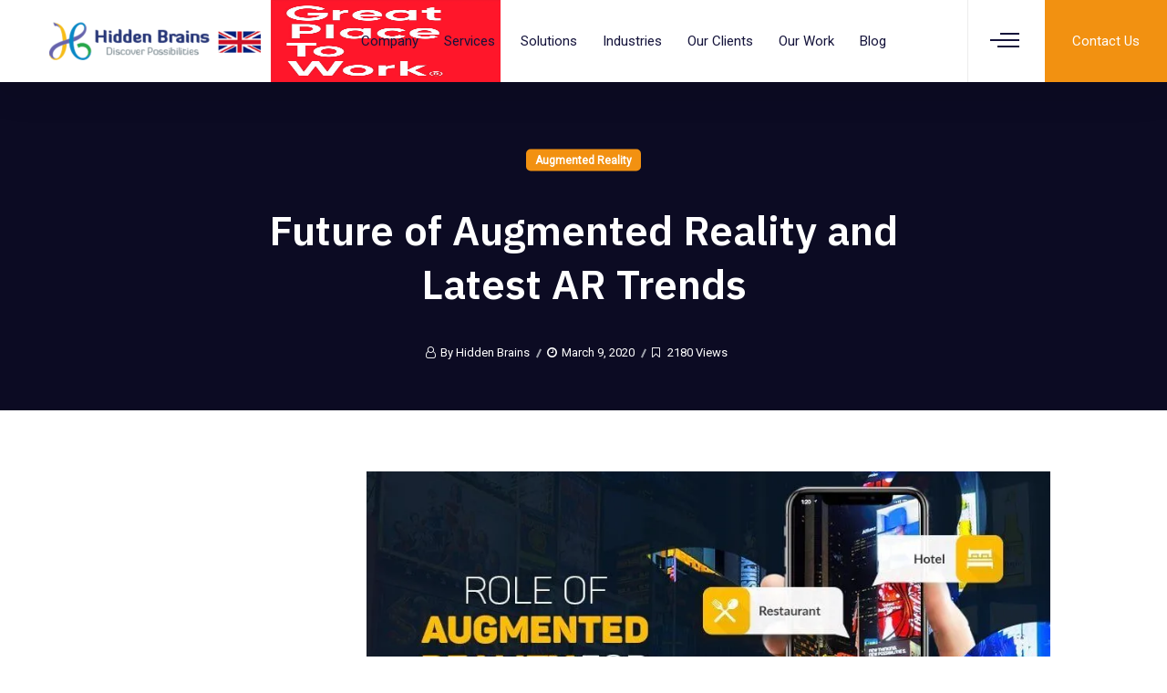

--- FILE ---
content_type: text/html; charset=UTF-8
request_url: https://www.hiddenbrains.co.uk/blog/future-of-augmented-reality.html
body_size: 146874
content:
<!DOCTYPE html><html lang="en-GB" prefix="og: https://ogp.me/ns#"><head><script>if(navigator.userAgent.match(/MSIE|Internet Explorer/i)||navigator.userAgent.match(/Trident\/7\..*?rv:11/i)){let e=document.location.href;if(!e.match(/[?&]nonitro/)){if(e.indexOf("?")==-1){if(e.indexOf("#")==-1){document.location.href=e+"?nonitro=1"}else{document.location.href=e.replace("#","?nonitro=1#")}}else{if(e.indexOf("#")==-1){document.location.href=e+"&nonitro=1"}else{document.location.href=e.replace("#","&nonitro=1#")}}}}</script><link rel="preconnect" href="https://www.hiddenbrains.co.uk" /><link rel="preconnect" href="https://www.google.com" /><link rel="preconnect" href="https://cdn-fdiob.nitrocdn.com" /><meta charset="UTF-8" /><meta name="viewport" content="width=device-width, initial-scale=1.0" /><meta name="referrer" content="strict-origin-when-cross-origin" /><meta http-equiv="X-UA-Compatible" content="IE=edge" /><title>Future of Augmented Reality | Augmented Reality Trends</title><meta name="description" content="In this future of augmented reality blog post you can also find AR Trends. AR offers an interactive experience of a real-world environment." /><meta name="robots" content="follow, index, max-snippet:-1, max-video-preview:-1, max-image-preview:large" /><meta property="og:locale" content="en_GB" /><meta property="og:type" content="article" /><meta property="og:title" content="Future of Augmented Reality | Augmented Reality Trends" /><meta property="og:description" content="In this future of augmented reality blog post you can also find AR Trends. AR offers an interactive experience of a real-world environment." /><meta property="og:url" content="https://www.hiddenbrains.co.uk/blog/future-of-augmented-reality.html" /><meta property="og:site_name" content="Hidden Brains UK" /><meta property="article:tag" content="AR Trends" /><meta property="article:tag" content="Augmented Reality" /><meta property="article:tag" content="Augmented Reality Trends 2020" /><meta property="article:tag" content="Future of AR" /><meta property="article:tag" content="Future of Augmented Reality" /><meta property="article:section" content="Augmented Reality" /><meta property="og:updated_time" content="2022-05-20T12:07:20+00:00" /><meta property="og:image" content="https://www.hiddenbrains.co.uk/wp-content/uploads/2020/03/future-of-augmented-reality-1.jpg" /><meta property="og:image:secure_url" content="https://www.hiddenbrains.co.uk/wp-content/uploads/2020/03/future-of-augmented-reality-1.jpg" /><meta property="og:image:width" content="870" /><meta property="og:image:height" content="450" /><meta property="og:image:alt" content="The future of augmented reality &amp; Trends 2020" /><meta property="og:image:type" content="image/jpeg" /><meta property="article:published_time" content="2020-03-09T15:50:12+00:00" /><meta property="article:modified_time" content="2022-05-20T12:07:20+00:00" /><meta name="twitter:card" content="summary_large_image" /><meta name="twitter:title" content="Future of Augmented Reality | Augmented Reality Trends" /><meta name="twitter:description" content="In this future of augmented reality blog post you can also find AR Trends. AR offers an interactive experience of a real-world environment." /><meta name="twitter:image" content="https://www.hiddenbrains.co.uk/wp-content/uploads/2020/03/future-of-augmented-reality-1.jpg" /><meta name="twitter:label1" content="Written by" /><meta name="twitter:data1" content="Hidden Brains" /><meta name="twitter:label2" content="Time to read" /><meta name="twitter:data2" content="5 minutes" /><meta name="generator" content="WordPress 6.8.3" /><meta name="generator" content="Powered by WPBakery Page Builder - drag and drop page builder for WordPress." /><meta name="generator" content="Powered by Slider Revolution 6.4.8 - responsive, Mobile-Friendly Slider Plugin for WordPress with comfortable drag and drop interface." /><meta name="msapplication-TileImage" content="https://www.hiddenbrains.co.uk/wp-content/uploads/2021/07/favicon.ico" /><meta name="generator" content="NitroPack" /><script>var NPSH,NitroScrollHelper;NPSH=NitroScrollHelper=function(){let e=null;const o=window.sessionStorage.getItem("nitroScrollPos");function t(){let e=JSON.parse(window.sessionStorage.getItem("nitroScrollPos"))||{};if(typeof e!=="object"){e={}}e[document.URL]=window.scrollY;window.sessionStorage.setItem("nitroScrollPos",JSON.stringify(e))}window.addEventListener("scroll",function(){if(e!==null){clearTimeout(e)}e=setTimeout(t,200)},{passive:true});let r={};r.getScrollPos=()=>{if(!o){return 0}const e=JSON.parse(o);return e[document.URL]||0};r.isScrolled=()=>{return r.getScrollPos()>document.documentElement.clientHeight*.5};return r}();</script><script>(function(){var a=false;var e=document.documentElement.classList;var i=navigator.userAgent.toLowerCase();var n=["android","iphone","ipad"];var r=n.length;var o;var d=null;for(var t=0;t<r;t++){o=n[t];if(i.indexOf(o)>-1)d=o;if(e.contains(o)){a=true;e.remove(o)}}if(a&&d){e.add(d);if(d=="iphone"||d=="ipad"){e.add("ios")}}})();</script><script type="text/worker" id="nitro-web-worker">var preloadRequests=0;var remainingCount={};var baseURI="";self.onmessage=function(e){switch(e.data.cmd){case"RESOURCE_PRELOAD":var o=e.data.requestId;remainingCount[o]=0;e.data.resources.forEach(function(e){preload(e,function(o){return function(){console.log(o+" DONE: "+e);if(--remainingCount[o]==0){self.postMessage({cmd:"RESOURCE_PRELOAD",requestId:o})}}}(o));remainingCount[o]++});break;case"SET_BASEURI":baseURI=e.data.uri;break}};async function preload(e,o){if(typeof URL!=="undefined"&&baseURI){try{var a=new URL(e,baseURI);e=a.href}catch(e){console.log("Worker error: "+e.message)}}console.log("Preloading "+e);try{var n=new Request(e,{mode:"no-cors",redirect:"follow"});await fetch(n);o()}catch(a){console.log(a);var r=new XMLHttpRequest;r.responseType="blob";r.onload=o;r.onerror=o;r.open("GET",e,true);r.send()}}</script><script>window.addEventListener('load', function() {
                let div = document.createElement('div');
                div.innerHTML = document.querySelector('#nitro-fonts-wrapper').textContent;
                document.body.appendChild(div);
            })</script><script id="nprl">(()=>{if(window.NPRL!=undefined)return;(function(e){var t=e.prototype;t.after||(t.after=function(){var e,t=arguments,n=t.length,r=0,i=this,o=i.parentNode,a=Node,c=String,u=document;if(o!==null){while(r<n){(e=t[r])instanceof a?(i=i.nextSibling)!==null?o.insertBefore(e,i):o.appendChild(e):o.appendChild(u.createTextNode(c(e)));++r}}})})(Element);var e,t;e=t=function(){var t=false;var r=window.URL||window.webkitURL;var i=false;var o=true;var a=2;var c=null;var u=null;var d=true;var s=window.nitroGtmExcludes!=undefined;var l=s?JSON.parse(atob(window.nitroGtmExcludes)).map(e=>new RegExp(e)):[];var f;var m;var v=null;var p=null;var g=null;var h={touch:["touchmove","touchend"],default:["mousemove","click","keydown","wheel"]};var E=true;var y=[];var w=false;var b=[];var S=0;var N=0;var L=false;var T=0;var R=null;var O=false;var A=false;var C=false;var P=[];var I=[];var M=[];var k=[];var x=false;var _={};var j=new Map;var B="noModule"in HTMLScriptElement.prototype;var q=requestAnimationFrame||mozRequestAnimationFrame||webkitRequestAnimationFrame||msRequestAnimationFrame;const D="gtm.js?id=";function H(e,t){if(!_[e]){_[e]=[]}_[e].push(t)}function U(e,t){if(_[e]){var n=0,r=_[e];for(var n=0;n<r.length;n++){r[n].call(this,t)}}}function Y(){(function(e,t){var r=null;var i=function(e){r(e)};var o=null;var a={};var c=null;var u=null;var d=0;e.addEventListener(t,function(r){if(["load","DOMContentLoaded"].indexOf(t)!=-1){if(u){Q(function(){e.triggerNitroEvent(t)})}c=true}else if(t=="readystatechange"){d++;n.ogReadyState=d==1?"interactive":"complete";if(u&&u>=d){n.documentReadyState=n.ogReadyState;Q(function(){e.triggerNitroEvent(t)})}}});e.addEventListener(t+"Nitro",function(e){if(["load","DOMContentLoaded"].indexOf(t)!=-1){if(!c){e.preventDefault();e.stopImmediatePropagation()}else{}u=true}else if(t=="readystatechange"){u=n.documentReadyState=="interactive"?1:2;if(d<u){e.preventDefault();e.stopImmediatePropagation()}}});switch(t){case"load":o="onload";break;case"readystatechange":o="onreadystatechange";break;case"pageshow":o="onpageshow";break;default:o=null;break}if(o){Object.defineProperty(e,o,{get:function(){return r},set:function(n){if(typeof n!=="function"){r=null;e.removeEventListener(t+"Nitro",i)}else{if(!r){e.addEventListener(t+"Nitro",i)}r=n}}})}Object.defineProperty(e,"addEventListener"+t,{value:function(r){if(r!=t||!n.startedScriptLoading||document.currentScript&&document.currentScript.hasAttribute("nitro-exclude")){}else{arguments[0]+="Nitro"}e.ogAddEventListener.apply(e,arguments);a[arguments[1]]=arguments[0]}});Object.defineProperty(e,"removeEventListener"+t,{value:function(t){var n=a[arguments[1]];arguments[0]=n;e.ogRemoveEventListener.apply(e,arguments)}});Object.defineProperty(e,"triggerNitroEvent"+t,{value:function(t,n){n=n||e;var r=new Event(t+"Nitro",{bubbles:true});r.isNitroPack=true;Object.defineProperty(r,"type",{get:function(){return t},set:function(){}});Object.defineProperty(r,"target",{get:function(){return n},set:function(){}});e.dispatchEvent(r)}});if(typeof e.triggerNitroEvent==="undefined"){(function(){var t=e.addEventListener;var n=e.removeEventListener;Object.defineProperty(e,"ogAddEventListener",{value:t});Object.defineProperty(e,"ogRemoveEventListener",{value:n});Object.defineProperty(e,"addEventListener",{value:function(n){var r="addEventListener"+n;if(typeof e[r]!=="undefined"){e[r].apply(e,arguments)}else{t.apply(e,arguments)}},writable:true});Object.defineProperty(e,"removeEventListener",{value:function(t){var r="removeEventListener"+t;if(typeof e[r]!=="undefined"){e[r].apply(e,arguments)}else{n.apply(e,arguments)}}});Object.defineProperty(e,"triggerNitroEvent",{value:function(t,n){var r="triggerNitroEvent"+t;if(typeof e[r]!=="undefined"){e[r].apply(e,arguments)}}})})()}}).apply(null,arguments)}Y(window,"load");Y(window,"pageshow");Y(window,"DOMContentLoaded");Y(document,"DOMContentLoaded");Y(document,"readystatechange");try{var F=new Worker(r.createObjectURL(new Blob([document.getElementById("nitro-web-worker").textContent],{type:"text/javascript"})))}catch(e){var F=new Worker("data:text/javascript;base64,"+btoa(document.getElementById("nitro-web-worker").textContent))}F.onmessage=function(e){if(e.data.cmd=="RESOURCE_PRELOAD"){U(e.data.requestId,e)}};if(typeof document.baseURI!=="undefined"){F.postMessage({cmd:"SET_BASEURI",uri:document.baseURI})}var G=function(e){if(--S==0){Q(K)}};var W=function(e){e.target.removeEventListener("load",W);e.target.removeEventListener("error",W);e.target.removeEventListener("nitroTimeout",W);if(e.type!="nitroTimeout"){clearTimeout(e.target.nitroTimeout)}if(--N==0&&S==0){Q(J)}};var X=function(e){var t=e.textContent;try{var n=r.createObjectURL(new Blob([t.replace(/^(?:<!--)?(.*?)(?:-->)?$/gm,"$1")],{type:"text/javascript"}))}catch(e){var n="data:text/javascript;base64,"+btoa(t.replace(/^(?:<!--)?(.*?)(?:-->)?$/gm,"$1"))}return n};var K=function(){n.documentReadyState="interactive";document.triggerNitroEvent("readystatechange");document.triggerNitroEvent("DOMContentLoaded");if(window.pageYOffset||window.pageXOffset){window.dispatchEvent(new Event("scroll"))}A=true;Q(function(){if(N==0){Q(J)}Q($)})};var J=function(){if(!A||O)return;O=true;R.disconnect();en();n.documentReadyState="complete";document.triggerNitroEvent("readystatechange");window.triggerNitroEvent("load",document);window.triggerNitroEvent("pageshow",document);if(window.pageYOffset||window.pageXOffset||location.hash){let e=typeof history.scrollRestoration!=="undefined"&&history.scrollRestoration=="auto";if(e&&typeof NPSH!=="undefined"&&NPSH.getScrollPos()>0&&window.pageYOffset>document.documentElement.clientHeight*.5){window.scrollTo(0,NPSH.getScrollPos())}else if(location.hash){try{let e=document.querySelector(location.hash);if(e){e.scrollIntoView()}}catch(e){}}}var e=null;if(a==1){e=eo}else{e=eu}Q(e)};var Q=function(e){setTimeout(e,0)};var V=function(e){if(e.type=="touchend"||e.type=="click"){g=e}};var $=function(){if(d&&g){setTimeout(function(e){return function(){var t=function(e,t,n){var r=new Event(e,{bubbles:true,cancelable:true});if(e=="click"){r.clientX=t;r.clientY=n}else{r.touches=[{clientX:t,clientY:n}]}return r};var n;if(e.type=="touchend"){var r=e.changedTouches[0];n=document.elementFromPoint(r.clientX,r.clientY);n.dispatchEvent(t("touchstart"),r.clientX,r.clientY);n.dispatchEvent(t("touchend"),r.clientX,r.clientY);n.dispatchEvent(t("click"),r.clientX,r.clientY)}else if(e.type=="click"){n=document.elementFromPoint(e.clientX,e.clientY);n.dispatchEvent(t("click"),e.clientX,e.clientY)}}}(g),150);g=null}};var z=function(e){if(e.tagName=="SCRIPT"&&!e.hasAttribute("data-nitro-for-id")&&!e.hasAttribute("nitro-document-write")||e.tagName=="IMG"&&(e.hasAttribute("src")||e.hasAttribute("srcset"))||e.tagName=="IFRAME"&&e.hasAttribute("src")||e.tagName=="LINK"&&e.hasAttribute("href")&&e.hasAttribute("rel")&&e.getAttribute("rel")=="stylesheet"){if(e.tagName==="IFRAME"&&e.src.indexOf("about:blank")>-1){return}var t="";switch(e.tagName){case"LINK":t=e.href;break;case"IMG":if(k.indexOf(e)>-1)return;t=e.srcset||e.src;break;default:t=e.src;break}var n=e.getAttribute("type");if(!t&&e.tagName!=="SCRIPT")return;if((e.tagName=="IMG"||e.tagName=="LINK")&&(t.indexOf("data:")===0||t.indexOf("blob:")===0))return;if(e.tagName=="SCRIPT"&&n&&n!=="text/javascript"&&n!=="application/javascript"){if(n!=="module"||!B)return}if(e.tagName==="SCRIPT"){if(k.indexOf(e)>-1)return;if(e.noModule&&B){return}let t=null;if(document.currentScript){if(document.currentScript.src&&document.currentScript.src.indexOf(D)>-1){t=document.currentScript}if(document.currentScript.hasAttribute("data-nitro-gtm-id")){e.setAttribute("data-nitro-gtm-id",document.currentScript.getAttribute("data-nitro-gtm-id"))}}else if(window.nitroCurrentScript){if(window.nitroCurrentScript.src&&window.nitroCurrentScript.src.indexOf(D)>-1){t=window.nitroCurrentScript}}if(t&&s){let n=false;for(const t of l){n=e.src?t.test(e.src):t.test(e.textContent);if(n){break}}if(!n){e.type="text/googletagmanagerscript";let n=t.hasAttribute("data-nitro-gtm-id")?t.getAttribute("data-nitro-gtm-id"):t.id;if(!j.has(n)){j.set(n,[])}let r=j.get(n);r.push(e);return}}if(!e.src){if(e.textContent.length>0){e.textContent+="\n;if(document.currentScript.nitroTimeout) {clearTimeout(document.currentScript.nitroTimeout);}; setTimeout(function() { this.dispatchEvent(new Event('load')); }.bind(document.currentScript), 0);"}else{return}}else{}k.push(e)}if(!e.hasOwnProperty("nitroTimeout")){N++;e.addEventListener("load",W,true);e.addEventListener("error",W,true);e.addEventListener("nitroTimeout",W,true);e.nitroTimeout=setTimeout(function(){console.log("Resource timed out",e);e.dispatchEvent(new Event("nitroTimeout"))},5e3)}}};var Z=function(e){if(e.hasOwnProperty("nitroTimeout")&&e.nitroTimeout){clearTimeout(e.nitroTimeout);e.nitroTimeout=null;e.dispatchEvent(new Event("nitroTimeout"))}};document.documentElement.addEventListener("load",function(e){if(e.target.tagName=="SCRIPT"||e.target.tagName=="IMG"){k.push(e.target)}},true);document.documentElement.addEventListener("error",function(e){if(e.target.tagName=="SCRIPT"||e.target.tagName=="IMG"){k.push(e.target)}},true);var ee=["appendChild","replaceChild","insertBefore","prepend","append","before","after","replaceWith","insertAdjacentElement"];var et=function(){if(s){window._nitro_setTimeout=window.setTimeout;window.setTimeout=function(e,t,...n){let r=document.currentScript||window.nitroCurrentScript;if(!r||r.src&&r.src.indexOf(D)==-1){return window._nitro_setTimeout.call(window,e,t,...n)}return window._nitro_setTimeout.call(window,function(e,t){return function(...n){window.nitroCurrentScript=e;t(...n)}}(r,e),t,...n)}}ee.forEach(function(e){HTMLElement.prototype["og"+e]=HTMLElement.prototype[e];HTMLElement.prototype[e]=function(...t){if(this.parentNode||this===document.documentElement){switch(e){case"replaceChild":case"insertBefore":t.pop();break;case"insertAdjacentElement":t.shift();break}t.forEach(function(e){if(!e)return;if(e.tagName=="SCRIPT"){z(e)}else{if(e.children&&e.children.length>0){e.querySelectorAll("script").forEach(z)}}})}return this["og"+e].apply(this,arguments)}})};var en=function(){if(s&&typeof window._nitro_setTimeout==="function"){window.setTimeout=window._nitro_setTimeout}ee.forEach(function(e){HTMLElement.prototype[e]=HTMLElement.prototype["og"+e]})};var er=async function(){if(o){ef(f);ef(V);if(v){clearTimeout(v);v=null}}if(T===1){L=true;return}else if(T===0){T=-1}n.startedScriptLoading=true;Object.defineProperty(document,"readyState",{get:function(){return n.documentReadyState},set:function(){}});var e=document.documentElement;var t={attributes:true,attributeFilter:["src"],childList:true,subtree:true};R=new MutationObserver(function(e,t){e.forEach(function(e){if(e.type=="childList"&&e.addedNodes.length>0){e.addedNodes.forEach(function(e){if(!document.documentElement.contains(e)){return}if(e.tagName=="IMG"||e.tagName=="IFRAME"||e.tagName=="LINK"){z(e)}})}if(e.type=="childList"&&e.removedNodes.length>0){e.removedNodes.forEach(function(e){if(e.tagName=="IFRAME"||e.tagName=="LINK"){Z(e)}})}if(e.type=="attributes"){var t=e.target;if(!document.documentElement.contains(t)){return}if(t.tagName=="IFRAME"||t.tagName=="LINK"||t.tagName=="IMG"||t.tagName=="SCRIPT"){z(t)}}})});R.observe(e,t);if(!s){et()}await Promise.all(P);var r=b.shift();var i=null;var a=false;while(r){var c;var u=JSON.parse(atob(r.meta));var d=u.delay;if(r.type=="inline"){var l=document.getElementById(r.id);if(l){l.remove()}else{r=b.shift();continue}c=X(l);if(c===false){r=b.shift();continue}}else{c=r.src}if(!a&&r.type!="inline"&&(typeof u.attributes.async!="undefined"||typeof u.attributes.defer!="undefined")){if(i===null){i=r}else if(i===r){a=true}if(!a){b.push(r);r=b.shift();continue}}var m=document.createElement("script");m.src=c;m.setAttribute("data-nitro-for-id",r.id);for(var p in u.attributes){try{if(u.attributes[p]===false){m.setAttribute(p,"")}else{m.setAttribute(p,u.attributes[p])}}catch(e){console.log("Error while setting script attribute",m,e)}}m.async=false;if(u.canonicalLink!=""&&Object.getOwnPropertyDescriptor(m,"src")?.configurable!==false){(e=>{Object.defineProperty(m,"src",{get:function(){return e.canonicalLink},set:function(){}})})(u)}if(d){setTimeout((function(e,t){var n=document.querySelector("[data-nitro-marker-id='"+t+"']");if(n){n.after(e)}else{document.head.appendChild(e)}}).bind(null,m,r.id),d)}else{m.addEventListener("load",G);m.addEventListener("error",G);if(!m.noModule||!B){S++}var g=document.querySelector("[data-nitro-marker-id='"+r.id+"']");if(g){Q(function(e,t){return function(){e.after(t)}}(g,m))}else{Q(function(e){return function(){document.head.appendChild(e)}}(m))}}r=b.shift()}};var ei=function(){var e=document.getElementById("nitro-deferred-styles");var t=document.createElement("div");t.innerHTML=e.textContent;return t};var eo=async function(e){isPreload=e&&e.type=="NitroPreload";if(!isPreload){T=-1;E=false;if(o){ef(f);ef(V);if(v){clearTimeout(v);v=null}}}if(w===false){var t=ei();let e=t.querySelectorAll('style,link[rel="stylesheet"]');w=e.length;if(w){let e=document.getElementById("nitro-deferred-styles-marker");e.replaceWith.apply(e,t.childNodes)}else if(isPreload){Q(ed)}else{es()}}else if(w===0&&!isPreload){es()}};var ea=function(){var e=ei();var t=e.childNodes;var n;var r=[];for(var i=0;i<t.length;i++){n=t[i];if(n.href){r.push(n.href)}}var o="css-preload";H(o,function(e){eo(new Event("NitroPreload"))});if(r.length){F.postMessage({cmd:"RESOURCE_PRELOAD",resources:r,requestId:o})}else{Q(function(){U(o)})}};var ec=function(){if(T===-1)return;T=1;var e=[];var t,n;for(var r=0;r<b.length;r++){t=b[r];if(t.type!="inline"){if(t.src){n=JSON.parse(atob(t.meta));if(n.delay)continue;if(n.attributes.type&&n.attributes.type=="module"&&!B)continue;e.push(t.src)}}}if(e.length){var i="js-preload";H(i,function(e){T=2;if(L){Q(er)}});F.postMessage({cmd:"RESOURCE_PRELOAD",resources:e,requestId:i})}};var eu=function(){while(I.length){style=I.shift();if(style.hasAttribute("nitropack-onload")){style.setAttribute("onload",style.getAttribute("nitropack-onload"));Q(function(e){return function(){e.dispatchEvent(new Event("load"))}}(style))}}while(M.length){style=M.shift();if(style.hasAttribute("nitropack-onerror")){style.setAttribute("onerror",style.getAttribute("nitropack-onerror"));Q(function(e){return function(){e.dispatchEvent(new Event("error"))}}(style))}}};var ed=function(){if(!x){if(i){Q(function(){var e=document.getElementById("nitro-critical-css");if(e){e.remove()}})}x=true;onStylesLoadEvent=new Event("NitroStylesLoaded");onStylesLoadEvent.isNitroPack=true;window.dispatchEvent(onStylesLoadEvent)}};var es=function(){if(a==2){Q(er)}else{eu()}};var el=function(e){m.forEach(function(t){document.addEventListener(t,e,true)})};var ef=function(e){m.forEach(function(t){document.removeEventListener(t,e,true)})};if(s){et()}return{setAutoRemoveCriticalCss:function(e){i=e},registerScript:function(e,t,n){b.push({type:"remote",src:e,id:t,meta:n})},registerInlineScript:function(e,t){b.push({type:"inline",id:e,meta:t})},registerStyle:function(e,t,n){y.push({href:e,rel:t,media:n})},onLoadStyle:function(e){I.push(e);if(w!==false&&--w==0){Q(ed);if(E){E=false}else{es()}}},onErrorStyle:function(e){M.push(e);if(w!==false&&--w==0){Q(ed);if(E){E=false}else{es()}}},loadJs:function(e,t){if(!e.src){var n=X(e);if(n!==false){e.src=n;e.textContent=""}}if(t){Q(function(e,t){return function(){e.after(t)}}(t,e))}else{Q(function(e){return function(){document.head.appendChild(e)}}(e))}},loadQueuedResources:async function(){window.dispatchEvent(new Event("NitroBootStart"));if(p){clearTimeout(p);p=null}window.removeEventListener("load",e.loadQueuedResources);f=a==1?er:eo;if(!o||g){Q(f)}else{if(navigator.userAgent.indexOf(" Edge/")==-1){ea();H("css-preload",ec)}el(f);if(u){if(c){v=setTimeout(f,c)}}else{}}},fontPreload:function(e){var t="critical-fonts";H(t,function(e){document.getElementById("nitro-critical-fonts").type="text/css"});F.postMessage({cmd:"RESOURCE_PRELOAD",resources:e,requestId:t})},boot:function(){if(t)return;t=true;C=typeof NPSH!=="undefined"&&NPSH.isScrolled();let n=document.prerendering;if(location.hash||C||n){o=false}m=h.default.concat(h.touch);p=setTimeout(e.loadQueuedResources,1500);el(V);if(C){e.loadQueuedResources()}else{window.addEventListener("load",e.loadQueuedResources)}},addPrerequisite:function(e){P.push(e)},getTagManagerNodes:function(e){if(!e)return j;return j.get(e)??[]}}}();var n,r;n=r=function(){var t=document.write;return{documentWrite:function(n,r){if(n&&n.hasAttribute("nitro-exclude")){return t.call(document,r)}var i=null;if(n.documentWriteContainer){i=n.documentWriteContainer}else{i=document.createElement("span");n.documentWriteContainer=i}var o=null;if(n){if(n.hasAttribute("data-nitro-for-id")){o=document.querySelector('template[data-nitro-marker-id="'+n.getAttribute("data-nitro-for-id")+'"]')}else{o=n}}i.innerHTML+=r;i.querySelectorAll("script").forEach(function(e){e.setAttribute("nitro-document-write","")});if(!i.parentNode){if(o){o.parentNode.insertBefore(i,o)}else{document.body.appendChild(i)}}var a=document.createElement("span");a.innerHTML=r;var c=a.querySelectorAll("script");if(c.length){c.forEach(function(t){var n=t.getAttributeNames();var r=document.createElement("script");n.forEach(function(e){r.setAttribute(e,t.getAttribute(e))});r.async=false;if(!t.src&&t.textContent){r.textContent=t.textContent}e.loadJs(r,o)})}},TrustLogo:function(e,t){var n=document.getElementById(e);var r=document.createElement("img");r.src=t;n.parentNode.insertBefore(r,n)},documentReadyState:"loading",ogReadyState:document.readyState,startedScriptLoading:false,loadScriptDelayed:function(e,t){setTimeout(function(){var t=document.createElement("script");t.src=e;document.head.appendChild(t)},t)}}}();document.write=function(e){n.documentWrite(document.currentScript,e)};document.writeln=function(e){n.documentWrite(document.currentScript,e+"\n")};window.NPRL=e;window.NitroResourceLoader=t;window.NPh=n;window.NitroPackHelper=r})();</script><style type="text/css" id="nitro-critical-css">@charset "UTF-8";ul{box-sizing:border-box;}.entry-content{counter-reset:footnotes;}:root{--wp--preset--font-size--normal:16px;--wp--preset--font-size--huge:42px;}.aligncenter{clear:both;}html :where(img[class*=wp-image-]){height:auto;max-width:100%;}:root{--wp--preset--aspect-ratio--square:1;--wp--preset--aspect-ratio--4-3:4/3;--wp--preset--aspect-ratio--3-4:3/4;--wp--preset--aspect-ratio--3-2:3/2;--wp--preset--aspect-ratio--2-3:2/3;--wp--preset--aspect-ratio--16-9:16/9;--wp--preset--aspect-ratio--9-16:9/16;--wp--preset--color--black:#000;--wp--preset--color--cyan-bluish-gray:#abb8c3;--wp--preset--color--white:#fff;--wp--preset--color--pale-pink:#f78da7;--wp--preset--color--vivid-red:#cf2e2e;--wp--preset--color--luminous-vivid-orange:#ff6900;--wp--preset--color--luminous-vivid-amber:#fcb900;--wp--preset--color--light-green-cyan:#7bdcb5;--wp--preset--color--vivid-green-cyan:#00d084;--wp--preset--color--pale-cyan-blue:#8ed1fc;--wp--preset--color--vivid-cyan-blue:#0693e3;--wp--preset--color--vivid-purple:#9b51e0;--wp--preset--gradient--vivid-cyan-blue-to-vivid-purple:linear-gradient(135deg,rgba(6,147,227,1) 0%,#9b51e0 100%);--wp--preset--gradient--light-green-cyan-to-vivid-green-cyan:linear-gradient(135deg,#7adcb4 0%,#00d082 100%);--wp--preset--gradient--luminous-vivid-amber-to-luminous-vivid-orange:linear-gradient(135deg,rgba(252,185,0,1) 0%,rgba(255,105,0,1) 100%);--wp--preset--gradient--luminous-vivid-orange-to-vivid-red:linear-gradient(135deg,rgba(255,105,0,1) 0%,#cf2e2e 100%);--wp--preset--gradient--very-light-gray-to-cyan-bluish-gray:linear-gradient(135deg,#eee 0%,#a9b8c3 100%);--wp--preset--gradient--cool-to-warm-spectrum:linear-gradient(135deg,#4aeadc 0%,#9778d1 20%,#cf2aba 40%,#ee2c82 60%,#fb6962 80%,#fef84c 100%);--wp--preset--gradient--blush-light-purple:linear-gradient(135deg,#ffceec 0%,#9896f0 100%);--wp--preset--gradient--blush-bordeaux:linear-gradient(135deg,#fecda5 0%,#fe2d2d 50%,#6b003e 100%);--wp--preset--gradient--luminous-dusk:linear-gradient(135deg,#ffcb70 0%,#c751c0 50%,#4158d0 100%);--wp--preset--gradient--pale-ocean:linear-gradient(135deg,#fff5cb 0%,#b6e3d4 50%,#33a7b5 100%);--wp--preset--gradient--electric-grass:linear-gradient(135deg,#caf880 0%,#71ce7e 100%);--wp--preset--gradient--midnight:linear-gradient(135deg,#020381 0%,#2874fc 100%);--wp--preset--font-size--small:13px;--wp--preset--font-size--medium:20px;--wp--preset--font-size--large:36px;--wp--preset--font-size--x-large:42px;--wp--preset--spacing--20:.44rem;--wp--preset--spacing--30:.67rem;--wp--preset--spacing--40:1rem;--wp--preset--spacing--50:1.5rem;--wp--preset--spacing--60:2.25rem;--wp--preset--spacing--70:3.38rem;--wp--preset--spacing--80:5.06rem;--wp--preset--shadow--natural:6px 6px 9px rgba(0,0,0,.2);--wp--preset--shadow--deep:12px 12px 50px rgba(0,0,0,.4);--wp--preset--shadow--sharp:6px 6px 0px rgba(0,0,0,.2);--wp--preset--shadow--outlined:6px 6px 0px -3px rgba(255,255,255,1),6px 6px rgba(0,0,0,1);--wp--preset--shadow--crisp:6px 6px 0px rgba(0,0,0,1);}:root{--primary-color:#14133b;--secondary-color:#f09227;--secondary-color-02:#f05e27;--secondary-color-03:#f29111;--sub-heading-color:#f07b27;--event-box-bg:#ef8926;--button-bg:#c0c0c0;--button-hover-bg:#f09227;--grey-bg:#f0eff1;--grey-color:#a9a9a9;}html{font-family:sans-serif;-webkit-text-size-adjust:100%;-ms-text-size-adjust:100%;}body{margin:0;}article,footer,header{display:block;}template{display:none;}a{background-color:transparent;}b,strong{font-weight:700;}h1{margin:.67em 0;font-size:2em;}img{border:0;}svg:not(:root){overflow:hidden;}input{margin:0;font:inherit;color:inherit;}input[type=submit]{-webkit-appearance:button;}input::-moz-focus-inner{padding:0;border:0;}input{line-height:normal;}input[type=search]{-webkit-box-sizing:content-box;-moz-box-sizing:content-box;box-sizing:content-box;-webkit-appearance:textfield;}input[type=search]::-webkit-search-cancel-button,input[type=search]::-webkit-search-decoration{-webkit-appearance:none;}*{-webkit-box-sizing:border-box;-moz-box-sizing:border-box;box-sizing:border-box;}:after,:before{-webkit-box-sizing:border-box;-moz-box-sizing:border-box;box-sizing:border-box;}html{font-size:10px;}body{font-family:"Helvetica Neue",Helvetica,Arial,sans-serif;font-size:14px;line-height:1.42857143;color:#333;background-color:#fff;}input{font-family:inherit;font-size:inherit;line-height:inherit;}a{color:#337ab7;text-decoration:none;}img{vertical-align:middle;}h1,h2,h4{font-family:inherit;font-weight:500;line-height:1.1;color:inherit;}h1,h2{margin-top:20px;margin-bottom:10px;}h4{margin-top:10px;margin-bottom:10px;}h1{font-size:36px;}h2{font-size:30px;}h4{font-size:18px;}p{margin:0 0 10px;}.text-right{text-align:right;}ul{margin-top:0;margin-bottom:10px;}ul ul{margin-bottom:0;}.container{padding-right:15px;padding-left:15px;margin-right:auto;margin-left:auto;}@media (min-width:768px){.container{width:750px;}}@media (min-width:992px){.container{width:970px;}}@media (min-width:1200px){.container{width:1170px;}}.row{margin-right:-15px;margin-left:-15px;}.col-md-12,.col-md-6,.col-xs-12{position:relative;min-height:1px;padding-right:15px;padding-left:15px;}.col-xs-12{float:left;}.col-xs-12{width:100%;}@media (min-width:992px){.col-md-12,.col-md-6{float:left;}.col-md-12{width:100%;}.col-md-6{width:50%;}}label{display:inline-block;max-width:100%;margin-bottom:5px;font-weight:700;}input[type=search]{-webkit-box-sizing:border-box;-moz-box-sizing:border-box;box-sizing:border-box;}input[type=search]{-webkit-appearance:none;}.progress{height:20px;margin-bottom:20px;overflow:hidden;background-color:#f5f5f5;border-radius:4px;-webkit-box-shadow:inset 0 1px 2px rgba(0,0,0,.1);box-shadow:inset 0 1px 2px rgba(0,0,0,.1);}.container:after,.container:before,.row:after,.row:before{display:table;content:" ";}.container:after,.row:after{clear:both;}@-ms-viewport{width:device-width;}.visible-sm,.visible-xs{display:none !important;}.fa{display:inline-block;font:normal normal normal 14px/1 FontAwesome;font-size:inherit;text-rendering:auto;-webkit-font-smoothing:antialiased;-moz-osx-font-smoothing:grayscale;}.fa{-moz-osx-font-smoothing:grayscale;-webkit-font-smoothing:antialiased;display:inline-block;font-style:normal;font-variant:normal;text-rendering:auto;line-height:1;}.fa-facebook:before{content:"";}.fa-linkedin:before{content:"";}.fa-pinterest:before{content:"";}.fa-twitter:before{content:"";}.fa-whatsapp:before{content:"";}.fa-youtube:before{content:"";}.fa{display:inline-block;font:normal normal normal 14px/1 FontAwesome;font-size:inherit;text-rendering:auto;-webkit-font-smoothing:antialiased;-moz-osx-font-smoothing:grayscale;}.fa-clock-o:before{content:"";}.fa-bookmark-o:before{content:"";}.fa-twitter:before{content:"";}.fa-facebook:before{content:"";}.fa-pinterest:before{content:"";}.fa-linkedin:before{content:"";}.fa-youtube:before{content:"";}.fa-whatsapp:before{content:"";}.fa-user-o:before{content:"";}h1,h2,h4{font-weight:600;margin:36px 0 12px;}h1{font-size:26px;line-height:1.3846153846;}h2{font-size:24px;line-height:1;}h4{font-size:20px;line-height:1.2;}b,strong{font-weight:700;}i{font-style:italic;}ul{padding-left:20px;}li>ul{margin-bottom:0;margin-left:1.5em;}ul{list-style:disc;}ul ul{list-style-type:circle;}li{text-align:-webkit-match-parent;}.aligncenter{clear:both;display:block;margin:7px auto;}img{height:auto;max-width:100%;vertical-align:middle;}body{font-family:"Noto Serif",serif;font-size:16px;line-height:1.8;color:#1e1e1e;overflow-x:hidden;}.single-post p,.single-header .post-title{font-family:"Noto Serif",serif;}.entry-content li{font-family:"Noto Serif",serif;font-size:16px;line-height:1.8;color:#1e1e1e;}@media only screen and (min-width:768px){.entry-content>*{margin:32px 0;}}.entry-content .row{margin:0;}.aligncenter,.aligncenter{margin-left:auto;margin-right:auto;}h1,h2,h4{word-break:break-word;}html{-ms-touch-action:manipulation;touch-action:manipulation;-webkit-text-size-adjust:100%;-ms-text-size-adjust:100%;}body{color:#6a7c92;height:100%;font-style:normal;letter-spacing:0;font-weight:400;line-height:30px;font-size:16px;-ms-word-wrap:break-word;word-wrap:break-word;overflow-x:hidden !important;vertical-align:baseline;-webkit-text-size-adjust:100%;-webkit-font-smoothing:antialiased;}h1,h2,h4{color:#000;font-weight:600;padding:0;letter-spacing:0;margin:0 0 .5em;-ms-word-wrap:break-word;word-wrap:break-word;}h3 a{color:inherit;text-decoration:none;}h1{font-size:48px;line-height:54px;}h2{font-size:42px;line-height:48px;}h4{font-size:30px;line-height:36px;}a{text-decoration:none;color:#14133b;}.main-content{overflow:hidden;position:relative;background-color:#fff;z-index:2;}h1,h2,h4,.mo-header-menu .mo-menu-list>ul>li>a,.footer .wg-title{font-family:"IBM Plex Sans",serif;}body,.mo-header-menu .mo-menu-list>ul>li>ul>li>a,.mo-header-menu .mo-menu-list>ul>li>ul>li>ul>li>a,.button{font-family:"Roboto",sans-serif;}.color-main,#cancel-comment-reply-link,.arrow-top:before,.arrow-top:after{color:#f29111;}.close-btn,.main-search-close,.button.bg_primary,p.cat-name,.teba-like:after,input[type="submit"]{background:#f29111;}ul li{padding:0;margin:0;}.menu-toggle,.mo-header-v2 .btn-nav.button{display:flex;-webkit-box-orient:vertical;-webkit-box-direction:normal;flex-direction:column;-webkit-box-align:center;align-items:center;-webkit-box-pack:center;justify-content:center;}:focus{outline:none;}svg:not(:root){overflow:hidden;}.mo-header-menu .mo-menu-list>ul>li>a{font-weight:600;font-size:15px;line-height:20px;font-style:normal;text-transform:capitalize;letter-spacing:0;}.mo-header-menu .mo-menu-list>ul>li>ul>li>a,.mo-header-menu .mo-menu-list>ul>li>ul>li>ul>li>a{text-transform:capitalize;letter-spacing:0;letter-spacing:0;line-height:23px;font-weight:400;font-style:normal;color:#14133b;font-size:14px;}.sidepanel{position:fixed;right:-50%;width:450px;max-width:100%;overflow:hidden;z-index:9999;background-color:#fff;top:0;bottom:0;}.sidepanel-left{padding:0 50px;}.sidepanel .social_list li a{background:transparent;color:#14133b;}.menu-toggle{position:relative;display:inline-block;vertical-align:middle;color:#000;overflow:hidden;float:right;height:100%;margin-left:10px;width:50px;}.menu-sm-lines{position:absolute;top:37%;bottom:0;display:-ms-flexbox;display:flex;-ms-flex-flow:column nowrap;flex-flow:column nowrap;opacity:1;transform:scale(1) translate3d(0,0,0);}.menu-sm-lines .menu-sm-line-1,.menu-sm-lines .menu-sm-line-2,.menu-sm-lines .menu-sm-line-3{height:2px;overflow:hidden;position:relative;}.menu-sm-lines .menu-sm-line-1:after,.menu-sm-lines .menu-sm-line-1:before,.menu-sm-lines .menu-sm-line-2:after,.menu-sm-lines .menu-sm-line-2:before,.menu-sm-lines .menu-sm-line-3:after,.menu-sm-lines .menu-sm-line-3:before{content:" ";position:absolute;height:2px;top:0;left:0;bottom:0;right:0;background:#14133b;opacity:1;width:100%;}.menu-sm-lines .menu-sm-line-1:before,.menu-sm-lines .menu-sm-line-2:before,.menu-sm-lines .menu-sm-line-3:before{transform:translate3d(-100%,0,0);}.menu-sm-lines .menu-sm-line-1:after,.menu-sm-lines .menu-sm-line-2:after,.menu-sm-lines .menu-sm-line-3:after{transform:translate3d(0,0,0);}.menu-sm-lines .menu-sm-line-1{width:21px;transform:translate3d(0,3px,0);margin:0 0 0 11px;}.menu-sm-lines .menu-sm-line-2{width:32px;transform:translate3d(0,8px,0);margin:0;}.menu-sm-lines .menu-sm-line-3{width:24px;transform:translate3d(0,13px,0);margin:0 0 0 8px;}.close-btn,.main-search-close{position:relative;float:right;z-index:99999;right:20px;top:20px;padding:10px 3px;height:70px;width:70px;-webkit-border-radius:5px;-moz-border-radius:5px;border-radius:5px;}.close-btn span,.main-search-close span{background:transparent;top:45px;right:0;display:block;position:relative;}.close-btn span:before,.close-btn span:after,.main-search-close span:before,.main-search-close span:after{content:"";display:block;background:#fff;position:relative;top:-25px;right:-20px;width:25px;height:3px;-webkit-transform-origin:50% 50%;-ms-transform-origin:50% 50%;transform-origin:50% 50%;}.main-search-close span:before,.main-search-close span:after{background:#fff;}.close-btn span:before,.main-search-close span:before{top:-22px;-webkit-transform:rotate(-45deg);-moz-transform:rotate(-45deg);-ms-transform:rotate(-45deg);-o-transform:rotate(-45deg);transform:rotate(-45deg);}.close-btn span:after,.main-search-close span:after{-webkit-transform:rotate(45deg);-moz-transform:rotate(45deg);-ms-transform:rotate(45deg);-o-transform:rotate(45deg);transform:rotate(45deg);}.sidepanel-content{padding:120px 0;max-width:1200px;font-size:15px;margin:auto;}.sidepanel-content .widget_text p{letter-spacing:0;font-size:15px;line-height:25px;padding-top:0;margin-top:0;}.social_list{margin:0;padding:0;text-align:center;list-style:none;clear:both;float:left;}.social_list li{display:inline-block;margin-right:5px;}.social_list li a{display:block;text-align:center;font-size:15px;width:30px;height:30px;line-height:30px;border-radius:5px;margin:10px auto 0;color:#fff;}.main-search{position:fixed;top:0;bottom:0;left:0;right:0;z-index:9999;opacity:0;visibility:hidden;}.main-search-container{background:#fff;width:100% !important;margin:0 auto;position:absolute;height:100%;left:100%;top:0;visibility:hidden;}.main-search-container:before{position:absolute;content:"";top:0;left:0;width:100%;height:100%;background:#00001b;z-index:1;}.main-search-content{text-align:center;position:relative;top:40%;opacity:0;visibility:hidden;margin:auto;width:50%;}.main-search-content form{position:relative;display:inline-block;width:100%;z-index:0;}.main-search-content form input[type="search"]{font-size:50px;font-weight:600;line-height:1;color:#14133b;height:auto;width:100%;border:none;text-align:left;padding-left:0;padding-bottom:12px;margin-bottom:10px;display:block;background:transparent;box-shadow:inset 0 -2px 0 #e1e1e1;}.main-search-content form input[type="search"]:-moz-placeholder{color:#14133b;}.main-search-content form input[type="search"]::-webkit-input-placeholder{color:#14133b;}.main-search-content form input[type="search"]:-ms-input-placeholder{color:#14133b;}.main-search-content form .label-field{width:100%;height:100%;top:0;left:0;}.main-search-content form .label-field:after{content:"Type above and press Enter to search. Press Close to cancel. ";position:absolute;left:0;text-align:left;font-size:14px;color:#a0a0a0;font-weight:400;}.main-search-content form .search-submit{width:45px;height:40px;position:absolute;top:1px;right:1px;color:#232323;background:transparent;border:0;text-indent:100px;z-index:2;display:none;}.btn-nav{position:relative;color:#fff;background:transparent;display:inline;font-size:14px;text-transform:capitalize;line-height:1.4em;letter-spacing:0;font-weight:700;padding:.857em 1.714em;}.mo-header-icon{top:25px;right:15px;display:none;position:relative;padding:0;float:right;background:transparent;border:0;width:20px;height:14px;z-index:999;overflow:hidden;transform:translateY(-50%);-webkit-transform:translateY(-50%);-moz-transform:translateY(-50%);-ms-transform:translateY(-50%);-o-transform:translateY(-50%);}.mo-header-icon:before{background:#fff;content:"";position:absolute;top:0;left:0;height:2px;width:100%;}.mo-header-icon:after{background:#fff;content:"";position:absolute;top:0;top:auto;left:0;height:2px;width:100%;bottom:0;}.mo-header-icon span{background:#fff;position:absolute;width:100%;height:2px;left:0;top:50%;-moz-transform:translateY(-50%);-o-transform:translateY(-50%);-ms-transform:translateY(-50%);-webkit-transform:translateY(-50%);transform:translateY(-50%);}.mo-header-v2 .mo-header-icon{top:50%;margin-left:40px;margin-right:5px;}.mo-header-v2{position:absolute;z-index:999;width:100%;vertical-align:middle;background:#fff;height:90px;}.mo-header-v2 .mo-header-menu{-webkit-box-shadow:0 3px 45px rgba(0,0,0,.15);box-shadow:0 3px 45px rgba(0,0,0,.15);}.mo-header-v2 .mo-col-menu{height:100%;vertical-align:middle;display:flex !important;-webkit-box-orient:vertical;-webkit-box-direction:normal;flex-direction:column;-webkit-box-align:center;-webkit-box-pack:center;justify-content:center;align-items:flex-end;}.mo-header-v2 .mo-logo a{position:relative;display:inline-block;max-width:100%;}.mo-header-v2 .mo-header-menu,.mo-header-v2 .container-menu{vertical-align:middle;height:100%;}.mo-header-v2 .container-menu{margin-left:45px;}.mo-header-v2 .btn-nav.button{height:100%;margin-left:10px;float:right;letter-spacing:0;}.mo-header-v2 .menu-toggle{margin-left:24px;}.mo-header-v2 .menu-divider{width:1px;height:100%;display:inline-block;background:rgba(0,0,0,.07);float:right;vertical-align:middle;position:relative;top:0;}.mo-header-v2 .mo-col-logo{float:left;height:100%;vertical-align:middle;display:flex !important;-webkit-box-orient:vertical;-webkit-box-direction:normal;flex-direction:column;-webkit-box-align:center;align-items:center;-webkit-box-pack:center;justify-content:center;}.mo-header-v2 .mo-col-logo img{max-width:100%;display:block;}.mo-header-v2 .mo-col-logo .Logo_white{display:none;}.mo-header-v2 .menu_other_v2{position:relative;float:right;height:100%;padding-left:20px;}.mo-header-v2 .mo-menu-list>ul,.mo-header-v2 .mo-menu-list>ul>li,.mo-header-v2 .mo-menu-list>ul>li a{height:100%;}@media (min-width:992px){.mo-header-v2 .mo-header-menu{background-color:#fff;vertical-align:middle;height:100%;}.mo-header-v2 .mo-header-menu .container-menu{height:100%;}.mo-header-v2 .mo-menu-list{height:100%;}.mo-header-v2 .mo-menu-list>ul{margin-left:30px;padding:0;}.mo-header-v2 .mo-menu-list>ul>li{display:inline-block;list-style:none;}.mo-header-v2 .mo-menu-list>ul>li>a{position:relative;text-align:center;line-height:28px;letter-spacing:0;font-weight:500;font-style:normal;color:#14133b;font-size:15px;padding:0;margin:0 18px;display:flex;-webkit-box-orient:vertical;-webkit-box-direction:normal;flex-direction:column;-webkit-box-align:center;align-items:center;-webkit-box-pack:center;justify-content:center;}.mo-header-v2 .mo-menu-list>ul>li>a:before,.mo-header-v2 .mo-menu-list>ul>li>a:after{content:"";position:absolute;width:0;height:2px;bottom:30px;background-color:#f29111;}.mo-header-v2 .mo-menu-list>ul>li>a:before{left:-1.5px;}.mo-header-v2 .mo-menu-list>ul>li>a:after{right:1.5px;}.mo-header-v2 .mo-menu-list>ul>li.menu-item-has-children.nomega-menu-item{position:relative;}.mo-header-v2 .mo-menu-list>ul>li.menu-item-has-children.nomega-menu-item>ul{display:none;background:#fff;position:absolute;top:100%;left:0;min-width:220px;text-align:left;margin-top:-1px;padding:15px 0;z-index:-1;}.mo-header-v2 .mo-menu-list>ul>li.menu-item-has-children.nomega-menu-item>ul>li{list-style:none;position:relative;padding:5px 15px;line-height:20px;}.mo-header-v2 .mo-menu-list>ul>li.menu-item-has-children.nomega-menu-item>ul>li>a{display:inline-block;position:relative;margin:5px 15px;color:#14133b;}.mo-header-v2 .mo-menu-list>ul>li.menu-item-has-children.nomega-menu-item>ul>li>a:before,.mo-header-v2 .mo-menu-list>ul>li.menu-item-has-children.nomega-menu-item>ul>li>a:after{content:"";position:absolute;width:0;height:2px;bottom:-5px;background-color:#939393;}.mo-header-v2 .mo-menu-list>ul>li.menu-item-has-children.nomega-menu-item>ul>li>a:before{left:-1.5px;}.mo-header-v2 .mo-menu-list>ul>li.menu-item-has-children.nomega-menu-item>ul>li>a:after{right:1.5px;background:#939393;}.mo-header-v2 .mo-menu-list>ul>li.menu-item-has-children.nomega-menu-item>ul>li>ul{display:none;background:#fff;position:absolute;top:0;left:100%;min-width:220px;text-align:left;margin:0;padding:20px 0;z-index:-1;-webkit-box-shadow:0 10px 30px rgba(0,0,0,.1);-moz-box-shadow:0 10px 30px rgba(0,0,0,.1);box-shadow:0 10px 30px rgba(0,0,0,.1);}.mo-header-v2 .mo-menu-list>ul>li.menu-item-has-children.nomega-menu-item>ul>li>ul>li{list-style:none;position:relative;padding:5px 15px;}.mo-header-v2 .mo-menu-list>ul>li.menu-item-has-children.nomega-menu-item>ul>li>ul>li>a{display:inline-block;position:relative;color:#14133b;}.mo-header-v2 .mo-menu-list>ul>li.menu-item-has-children.nomega-menu-item>ul>li>ul>li>a:before,.mo-header-v2 .mo-menu-list>ul>li.menu-item-has-children.nomega-menu-item>ul>li>ul>li>a:after{content:"";position:absolute;width:0;height:2px;bottom:-5px;background-color:#939393;}.mo-header-v2 .mo-menu-list>ul>li.menu-item-has-children.nomega-menu-item>ul>li>ul>li>a:before{left:-1.5px;}.mo-header-v2 .mo-menu-list>ul>li.menu-item-has-children.nomega-menu-item>ul>li>ul>li>a:after{background-color:#f29111;right:1.5px;}.mo-header-v2 .mo-menu-list>ul>li.menu-item-has-children.nomega-menu-item>ul>li.menu-item-has-children{position:relative;}.mo-header-v2 .mo-menu-list>ul>li.menu-item-has-children.nomega-menu-item>ul>li.menu-item-has-children:after{content:"";font-family:FontAwesome;position:absolute;top:50%;right:25px;color:#14133b;opacity:.3;-moz-transform:translateY(-50%);-o-transform:translateY(-50%);-ms-transform:translateY(-50%);-webkit-transform:translateY(-50%);transform:translateY(-50%);}.mo-header-v2 .mo-menu-list>ul>li.menu-item-has-children.mega-menu-item>ul,.mo-header-v2 .mo-menu-list>ul li.menu-item-has-children.nomega-menu-item>ul{display:none;background:#fff;position:absolute;top:100%;left:0;min-width:220px;text-align:left;margin-top:-1px;padding:20px 0;z-index:-1;}.mo-header-v2 .mo-menu-list>ul>li.menu-item-has-children.mega-menu-item>ul>li,.mo-header-v2 .mo-menu-list>ul li.menu-item-has-children.nomega-menu-item>ul>li{list-style:none;list-style:none;position:relative;}.mo-header-v2 .mo-menu-list>ul>li.menu-item-has-children.mega-menu-item>ul>li>a,.mo-header-v2 .mo-menu-list>ul li.menu-item-has-children.nomega-menu-item>ul>li>a{display:inline-block;position:relative;margin:3px 15px;color:#14133b;}.mo-header-v2 .mo-menu-list>ul>li.menu-item-has-children.mega-menu-item>ul>li>a:before,.mo-header-v2 .mo-menu-list>ul>li.menu-item-has-children.mega-menu-item>ul>li>a:after,.mo-header-v2 .mo-menu-list>ul li.menu-item-has-children.nomega-menu-item>ul>li>a:before,.mo-header-v2 .mo-menu-list>ul li.menu-item-has-children.nomega-menu-item>ul>li>a:after{content:"";position:absolute;width:0;height:2px;bottom:-5px;}.mo-header-v2 .mo-menu-list>ul>li.menu-item-has-children.mega-menu-item>ul>li>a:before,.mo-header-v2 .mo-menu-list>ul li.menu-item-has-children.nomega-menu-item>ul>li>a:before{left:-1.5px;}.mo-header-v2 .mo-menu-list>ul>li.menu-item-has-children.mega-menu-item>ul>li>a:after,.mo-header-v2 .mo-menu-list>ul li.menu-item-has-children.nomega-menu-item>ul>li>a:after{right:1.5px;}.mo-header-v2 .mo-menu-list>ul>li.menu-item-has-children.mega-menu-item>ul.columns2{width:420px;padding:15px 0;}.mo-header-v2 .mo-menu-list>ul>li.menu-item-has-children.mega-menu-item>ul.columns2>li{width:50%;list-style:none;float:left;padding:5px 15px;padding:8px 15px;border-right:1px solid #dadada;line-height:20px;}.mo-header-v2 .mo-menu-list>ul>li.menu-item-has-children.mega-menu-item>ul.columns2>li:last-child{border-right:none;}.mo-header-v2 .mo-menu-list>ul>li.menu-item-has-children.algleft{position:relative;}.mo-header-v2 .mo-menu-list>ul>li.menu-item-has-children.algleft>ul{left:0;}.mo-header-v2 .mo-menu-list>ul>li.menu-item-has-children.algright{position:relative;}.mo-header-v2 .mo-menu-list>ul>li.menu-item-has-children.algright>ul{right:0;}}.mo-col-menu ul{list-style:none;}@media (min-width:992px){.mo-header-v2 .mo-menu-list>ul>li.menu-item-has-children.mega-menu-item>ul,.mo-header-v2 .mo-menu-list>ul>li.menu-item-has-children.nomega-menu-item>ul,.mo-header-v2 .mo-menu-list>ul>li.menu-item-has-children.nomega-menu-item>ul>li>ul{-webkit-transform:scaleY(0);-moz-transform:scaleY(0);-o-transform:scaleY(0);-ms-transform:scaleY(0);transform:scaleY(0);-webkit-transform-origin:0 0 0;-ms-transform-origin:0 0 0;-o-transform-origin:0 0 0;transform-origin:0 0 0;opacity:0;position:absolute;margin:0 5px;-moz-box-shadow:0 0 30px 0 rgba(0,0,0,.1);-webkit-box-shadow:0 0 30px 0 rgba(0,0,0,.1);box-shadow:0 0 30px 0 rgba(0,0,0,.1);-moz-border-radius:6px;-webkit-border-radius:6px;border-radius:6px;display:block;top:-1.9rem;}.mo-header-v2 .mo-menu-list>ul>li.menu-item-has-children.nomega-menu-item>ul,.mo-header-v2 .mo-menu-list>ul>li.menu-item-has-children.mega-menu-item>ul{top:100%;z-index:-1;}}.mo-header-v2 .mo-logo img{height:35px;}.button{display:inline-block;position:relative;overflow:hidden;margin:0 0 10px;vertical-align:middle;background:#14133b;color:#fff;text-align:center;font-size:15px;font-weight:500;text-transform:capitalize;line-height:30px !important;min-height:50px;letter-spacing:1px;padding:10px 30px;}.button>span{position:relative;z-index:1;}.button.light{color:#fff;}.button.roll:before{content:" ";position:absolute;left:0;right:0;top:0;bottom:0;transform-origin:bottom left;transform:scaleY(0);}.button.roll span{display:inline-block;animation:button-roll-out .5s forwards cubic-bezier(.165,.84,.44,1);}@keyframes button-roll-out{35%{transform:translateY(20px);opacity:0;}60%{opacity:0;}60.001%{opacity:1;transform:translateY(-15px);}100%{transform:translateY(0);}}.facebook{background:#42599e;}.twitter{background:#55acee;}.linkedin{background:#0798cf;}.pinterest{background:#fc3030;}.youtube{background:#bf0918;}.whatsapp{background:#34af23;}.social-icons{display:block;clear:both;}.social-icons a{display:inline-block;text-align:center;margin:5px;width:34px;height:34px;line-height:34px;font-size:14px;}.social-icons.style1 a{-webkit-border-radius:4px;-moz-border-radius:4px;border-radius:4px;}.social-icons.style1 a.facebook{background:#42599e;color:#fff;}.social-icons.style1 a.twitter{background:#55acee;color:#fff;}.social-icons.style1 a.linkedin{background:#0798cf;color:#fff;}.social-icons.style1 a.pinterest{background:#fc3030;color:#fff;}.social-icons.style1 a.whatsapp{background:#34af23;color:#fff;}.progress{-webkit-border-radius:0;-moz-border-radius:0;border-radius:0;position:relative;position:relative;background:#f7f8fd;box-shadow:none;display:inline-block;width:100%;margin-bottom:15px;overflow:inherit;height:5px;margin-top:10px;}.content a{font-weight:600;}.content ul li a{font-weight:400;}.single-header .post-title{clear:both;text-transform:capitalize;margin:10px auto 15px;font-size:45px;line-height:59px;letter-spacing:0;}.single-header .title-wrap{position:relative;z-index:2;margin:0 auto;}.single-header .title-wrap .cat-name{font-weight:600;font-size:16px;line-height:29px;margin-bottom:20px;z-index:4;overflow:hidden;position:relative;display:inline-block;left:0;}.single-header .title-wrap ul.meta-post li{margin-bottom:0;}.single-header .title-wrap ul.meta-post li::after{position:absolute;right:-15px;top:10px;content:"";width:10px;border-top:2px solid rgba(206,212,218,.75);-moz-transform:rotate(-65deg);-o-transform:rotate(-65deg);-ms-transform:rotate(-65deg);-webkit-transform:rotate(-65deg);transform:rotate(-65deg);}.single-header .title-wrap ul.meta-post li:last-child:after{display:none;}.single-header.img_overlay{height:600px;background:#14133b;position:relative;z-index:1;overflow:hidden;margin-bottom:60px;}.single-header.img_overlay .post-title{text-align:center;max-width:700px;}.single-header.img_overlay .title-wrap{padding:30px;text-align:center;top:50%;-ms-transform:translateY(-50%);-webkit-transform:translateY(-50%);transform:translateY(-50%);}.single-header.img_overlay .title-wrap .post-title{color:#fff;}.single-header.img_overlay .cat-name a{color:#fff;}.single-header.img_overlay ul.meta-post li{color:#fff;}.single-header.img_overlay .blog-hero{position:absolute;top:0;left:0;width:100%;height:100%;background-size:cover;-moz-background-size:cover;-webkit-background-size:cover;background-position:center;}.single-header.img_overlay:before{content:"";position:absolute;left:0;top:0;width:100%;height:100%;background-color:#000;opacity:.4;z-index:1;}.single-header.img_overlay .wrapper{padding:0;height:100%;width:100%;}.scroll-to-content{position:absolute;width:120px;left:50%;bottom:0;margin-left:-60px;color:#fff;font-family:"Bebas","Helvetica Neue",Helvetica,Arial,sans-serif;font-size:13px;font-weight:400;text-transform:uppercase;letter-spacing:.15em;text-align:center;z-index:4;opacity:.7;}.scroll-to-content a{color:#fff;display:block;width:100%;font-size:10px;font-weight:600;}.scroll-to-content a:before{content:"";display:block;width:1px;height:0;background:#fff;left:50%;right:50%;margin-left:-2px;margin-bottom:4px;position:relative;}.scroll-to-content span{display:block;width:1px;height:40px;background:#fff;left:50%;right:50%;margin-left:-2px;margin-top:4px;position:relative;}.sticky-buttons{width:35px;margin-left:0;}.with-sidebar.mo-blog{width:72%;float:left;margin-top:60px;margin-bottom:20px;}.with-sidebar.mo-blog .mo-post-item{margin-right:45px;}.sidebar-left{position:relative;z-index:10;margin-top:15px;margin-bottom:60px;}.sidebar-left{float:left;width:24%;margin-right:4%;padding:35px;}p.cat-name{position:absolute;color:#fff;left:25px;top:25px;font-weight:600;font-size:12px !important;line-height:10px !important;padding:7px 10px;z-index:4;overflow:hidden;-webkit-border-radius:5px;-moz-border-radius:5px;border-radius:5px;}.mo-media{position:relative;overflow:hidden;}ul.meta-post{padding:0;margin:0;}ul.meta-post li{position:relative;display:inline-block;margin-right:15px;font-size:13px;line-height:1.6;font-weight:400;letter-spacing:0;text-transform:capitalize;}.single-post .share{display:inline-block;float:right;}.share-links{float:right;padding:25px 0 0;margin:0;}.share-links li{list-style:none;display:inline-block;float:left;}.share-links span{float:left;}.share-links a{width:34px;height:34px;line-height:34px;display:inline-block;text-align:center;font-size:15px;margin:5px 3px;}.share-links a.twitter,.share-links a.facebook{width:90px;}.share-links a.twitter i,.share-links a.facebook i{margin-right:9px;}.share-links a.twitter span,.share-links a.facebook span{font-size:12px;margin-left:20px;}.sticky-buttons{position:absolute;top:0;width:35px;margin-left:-80px;z-index:2;margin-top:0;padding:0;border:none;}.with-sidebar .sticky-buttons{display:none;}.mo-blog .mo-post-item{margin-bottom:60px;}.single-post.entry-content{padding:0;max-width:750px;width:100%;float:none;margin:auto;}.single-post .mo-media{display:block;}.meta-post *{line-height:inherit;text-transform:inherit;letter-spacing:inherit;display:inline-block;color:inherit;margin:0;padding:0;border:0;font-size:100%;vertical-align:baseline;}.meta-post i{padding-right:5px;font-size:13px;position:relative;}.meta-post>*>*{margin-bottom:5px;}.single-post h1,.single-post h2,.single-post h4{margin:1.25em 0 .75em;font-weight:600;line-height:1.2;}.single-post p{letter-spacing:0;font-weight:400;}.single-post p:last-child{margin-bottom:0;}.blog_like{float:right;display:inline-block;padding:30px 0 0;}.teba-like{position:relative;overflow:hidden;font-weight:600;height:38px;width:100px;display:block;text-align:center;margin-left:5px;-webkit-border-radius:4px;-moz-border-radius:4px;border-radius:4px;}.teba-like:after{content:"";position:absolute;top:0;left:0;width:100%;height:100%;opacity:.1;}.teba-like span{display:inline-block;margin-right:4px;font-size:14px;line-height:22px;margin-top:8px;font-weight:600;color:#000;}.svg-space{display:inline-block;text-align:center;width:15px;}.love{width:15px;height:15px;position:relative;top:2px;}.love .path{stroke:#f8035d;stroke-width:3px;stroke-dasharray:180;stroke-dashoffset:180;animation:draws 3s infinite;}@keyframes draws{to{stroke-dashoffset:0;}}.tags{padding:30px 0;clear:both;width:100%;}.tags ul{padding:0;margin-left:0;}.tags li{list-style:none;float:left;margin-bottom:0;}.tags a{display:inline-block;display:inline-block;padding:5px 10px;margin:0 10px 10px 0;font-size:12px !important;font-size:14px !important;line-height:22px;-webkit-border-radius:4px;-moz-border-radius:4px;border-radius:4px;background:#f7f8fd;color:#7f7f7f;font-weight:500 !important;text-transform:capitalize;}#cancel-comment-reply-link{font-size:13px;margin-left:7px;text-transform:capitalize;font-weight:600;margin-top:15px;letter-spacing:0;}.widget{clear:both;}footer .widget .textwidget img{height:auto;max-width:100%;vertical-align:middle;}.widget_text p{margin-top:15px;margin-bottom:15px;font-size:14px;line-height:1.6;letter-spacing:0;}input:not([type="checkbox"]):not([type="radio"]){-webkit-appearance:none;-moz-appearance:none;appearance:none;}input{font-size:15px;padding:6px 15px;line-height:22px;font-weight:500;outline:none;outline:none;border:1px solid #e7e7e7;border-radius:0;width:100%;background-color:transparent;padding-left:18px;}input{height:48px;}input[type="submit"]{width:100%;border:0;position:relative;overflow:hidden;vertical-align:middle;color:#fff;text-align:center;font-size:15px;font-weight:500;text-transform:capitalize;line-height:30px;min-height:50px;letter-spacing:1px;margin:0 auto 10px;display:block;flex:none;text-decoration:none;-webkit-border-radius:4px;-moz-border-radius:4px;border-radius:4px;padding:10px 30px;}.footer{position:relative;background-color:#000;color:#939393;}.footer .wg-title{margin-top:20px;margin-bottom:20px;color:#fff;font-weight:600;font-size:19px;line-height:32px;letter-spacing:0;}.footer .widget img{background:transparent;}.footer .textwidget img{height:auto;max-width:100%;vertical-align:middle;clear:both;}#back-to-top{position:fixed;right:15px;bottom:60px;height:46px;width:46px;border-radius:50%;box-shadow:inset 0 0 0 1px rgba(0,0,0,.2);z-index:10;color:#14133b;background-color:transparent;visibility:hidden;opacity:0;-webkit-transform:scale(.9);transform:scale(.9);}#back-to-top svg path{fill:none;}#back-to-top svg.progress-circle path{stroke:#f29111;stroke-width:5px;}svg.progress-circle.svg-content{overflow:visible;}.arrow-top:before,.arrow-top:after{content:"";display:inline-block;width:100%;height:100%;position:absolute;top:0;left:0;font:normal normal 20px/45px fontAwesome;text-align:center;text-indent:0;}.arrow-top:after{opacity:0;-webkit-transform:translateY(13px);transform:translateY(13px);}.footer_v1 .wg-title{color:#fff;}.footer_v1 .footer-widget-1 img{display:block;margin-bottom:20px;}.footer_v1 .footer-widget-1 .logo_dark{display:none;}.footer_v1{padding-bottom:0;color:#939393;background:#000;}.footer_v1 .footer-top .wg-title{display:none;}.single-post .single-header .post-title{text-transform:none !important;}.single-post div#content-anchor{display:none !important;}body{background-color:#fff;}@media (min-width:1490px){footer .container{width:1240px !important;}}h1,h2,h4,.single-header .post-title,.footer .wg-title{font-family:"IBM Plex Sans" !important;}body,.single-post p,.mo-header-menu .mo-menu-list>ul>li>ul>li>a,.mo-header-menu .mo-menu-list>ul>li>ul>li>ul>li>a,.button{font-family:"Roboto";}.a2a_kit a:empty{display:none;}.addtoany_list a{border:0;box-shadow:none;display:inline-block;font-size:16px;padding:0 4px;vertical-align:middle;}.addtoany_list.a2a_kit_size_32 a{font-size:32px;}@media (min-width:992px){.mo-header-v2 .mo-menu-list>ul>li>a{margin:0 12px !important;}}.mo-header-v2 .mo-menu-list>ul>li>a{margin:0 18px;}#back-to-top{bottom:100px !important;}@media only screen and (min-width:992px){.mo-header-v2 .mo-menu-list>ul>li.menu-item-has-children.nomega-menu-item>ul>li.menu-item-has-children:after{right:17px !important;}.mo-header-v2 .mo-menu-list>ul>li.menu-item-has-children.nomega-menu-item>ul>li>ul>li.menu-item-has-children:after{right:18px !important;}}@media (min-width:992px){.mo-header-v2 .mo-col-menu{align-items:center;}.mo-header-v2 .mo-menu-list>ul{text-align:center;}.mo-header-v2 .mo-menu-list>ul>li.menu-item-has-children.nomega-menu-item>ul>li>ul>li .depth2.sub-menu{-webkit-transform:scaleY(0);-moz-transform:scaleY(0);-o-transform:scaleY(0);-ms-transform:scaleY(0);transform:scaleY(0);-webkit-transform-origin:0 0 0;-ms-transform-origin:0 0 0;-o-transform-origin:0 0 0;transform-origin:0 0 0;opacity:0;position:absolute;margin:0 5px;-moz-box-shadow:0 0 30px 0 rgba(0,0,0,.1);-webkit-box-shadow:0 0 30px 0 rgba(0,0,0,10%);box-shadow:0 0 30px 0 rgba(0,0,0,10%);-moz-border-radius:6px;-webkit-border-radius:6px;border-radius:6px;display:block;z-index:-1;left:100%;top:0;}.mo-header-v2 .mo-menu-list>ul>li.menu-item-has-children.nomega-menu-item>ul>li>ul>li.menu-item-has-children:after{content:"";font-family:FontAwesome;position:absolute;top:50%;right:22px;color:#14133b;opacity:.3;-moz-transform:translateY(-50%);-o-transform:translateY(-50%);-ms-transform:translateY(-50%);-webkit-transform:translateY(-50%);transform:translateY(-50%);}.mo-header-v2 .mo-menu-list>ul>li.menu-item-has-children.nomega-menu-item>ul>li>ul>li .depth2.sub-menu li{padding:5px 10px;}.mo-header-v2 .mo-menu-list>ul>li.menu-item-has-children.nomega-menu-item>ul>li>ul>li .depth2.sub-menu li a{font-family:Roboto;line-height:23px;letter-spacing:0px;font-weight:400;font-style:normal;color:#14133b;font-size:14px;opacity:1;visibility:visible;}.mo-header-v2 .mo-menu-list>ul>li.menu-item-has-children.mega-menu-item>ul,.mo-header-v2 .mo-menu-list>ul li.menu-item-has-children.nomega-menu-item>ul,.mo-header-v2 .mo-menu-list>ul>li.menu-item-has-children.nomega-menu-item>ul>li>ul{min-width:max-content;}.mo-header-v2 .mo-menu-list>ul>li.menu-item-has-children.mega-menu-item>ul.columns2{min-width:auto;}}.single-post h1{font-size:36px;}.single-post h2{font-size:30px;}.single-post h4{font-size:21px;}.main-content{padding-top:90px;}h2{max-width:100% !important;}.blog-hero{background:none !important;}.single-post .single-header.img_overlay{height:360px !important;}.mo-col-logo img{width:252px;height:45px;}h1{max-width:100% !important;}.single-post .single-header.img_overlay h1{font-size:45px;color:#fff;max-width:700px !important;margin:30px auto;}.sidepanel-left p.color-main{line-height:24px;font-weight:600;font-style:normal;font-size:18px !important;opacity:1;visibility:visible;}.sidepanel-left p.title-sidepanel-custom{font-family:"IBM Plex Sans";line-height:42px !important;font-weight:600;font-style:normal;color:#14133b;font-size:36px !important;opacity:1;visibility:visible;}body,.main-content{overflow:unset !important;}.main-content{float:left;width:100%;}.post-meta-single-post{float:left;width:100%;padding-bottom:20px;}.toc-table-details-main{padding:0px !important;margin-top:5px !important;}.blog-toc-content{margin-top:0 !important;}.mo-blog-article .with-sidebar.content.mo-blog{margin-top:0;}.toc-blog-table{max-height:calc(100vh - 250px);overflow-y:auto !important;}.single-post .row.post-meta-single-post{display:none !important;}.mo-logo.grate-palce-logo{display:flex;align-items:center;}img.grate-place-to-work{width:fit-content;height:-webkit-fill-available !important;position:absolute;left:100%;top:0px;}.mo-header-v2 .mo-col-logo{position:relative;}.single-post .content a{font-weight:400 !important;color:#2b4bbd !important;}body,.main-content{background-color:#fff;}body,.entry-content li{font-family:Roboto;line-height:30px;letter-spacing:0px;font-weight:400;font-style:normal;color:#6a7c92;font-size:16px;opacity:1;visibility:visible;}h1{font-family:"IBM Plex Sans";line-height:48px;font-weight:600;font-style:normal;color:#14133b;font-size:54px;opacity:1;visibility:visible;}h2{font-family:"IBM Plex Sans";line-height:48px;font-weight:600;font-style:normal;color:#14133b;font-size:42px;opacity:1;visibility:visible;}h4{font-family:"IBM Plex Sans";line-height:36px;font-weight:600;font-style:normal;color:#14133b;font-size:30px;opacity:1;visibility:visible;}.mo-header-v2 .mo-logo img{height:45px;}.mo-header-v2 .mo-menu-list>ul>li>a{font-family:Roboto;line-height:28px;letter-spacing:0px;font-weight:500;font-style:normal;color:#14133b;font-size:15px;opacity:1;visibility:visible;}.mo-header-v2 .mo-header-menu{background-color:#fff;}.mo-header-v2 .mo-menu-list>ul>li.menu-item-has-children.nomega-menu-item>ul>li>a,.mo-header-v2 .mo-menu-list>ul>li.menu-item-has-children.nomega-menu-item>ul>li>ul>li>a,.mo-header-v2 .mo-menu-list>ul>li.menu-item-has-children.mega-menu-item>ul>li>a{font-family:Roboto;line-height:23px;letter-spacing:0px;font-weight:400;font-style:normal;color:#14133b;font-size:14px;opacity:1;visibility:visible;}.mo-header-v2 .mo-menu-list>ul>li.menu-item-has-children.mega-menu-item>ul,.mo-header-v2 .mo-menu-list>ul>li.menu-item-has-children.nomega-menu-item>ul,.mo-header-v2 .mo-menu-list>ul>li.menu-item-has-children.nomega-menu-item>ul>li>ul{background-color:#fff;}.footer_v1{margin-top:0;margin-right:0;margin-bottom:0;margin-left:0;}.footer_v1{padding-top:0;padding-right:0;padding-bottom:0;padding-left:0;}.footer_v1{background-color:#14133b;}.footer_v1 .wg-title{font-family:"IBM Plex Sans";line-height:32px;letter-spacing:0px;font-weight:600;font-style:normal;color:#fff;font-size:19px;opacity:1;visibility:visible;}.footer_v1{font-family:Roboto;line-height:29px;letter-spacing:0px;font-weight:400;font-style:normal;color:rgba(255,255,255,.7);font-size:15px;opacity:1;visibility:visible;}:where(section h1),:where(article h1),:where(nav h1),:where(aside h1){font-size:2em;}</style>     <link rel="profile" href="https://gmpg.org/xfn/11" /> <template data-nitro-marker-id="904b884e47c54de9e5148c8552d09781-1"></template>  <!-- Search Engine Optimization by Rank Math - https://rankmath.com/ -->    <link rel="canonical" href="https://www.hiddenbrains.co.uk/blog/future-of-augmented-reality.html" />                              <script type="application/ld+json" class="rank-math-schema">{"@context":"https:\/\/schema.org","@graph":[{"@type":["Organization","Person"],"@id":"https:\/\/www.hiddenbrains.co.uk\/#person","name":"Jhanvi","url":"https:\/\/www.hiddenbrains.co.uk","logo":{"@type":"ImageObject","@id":"https:\/\/www.hiddenbrains.co.uk\/#logo","url":"https:\/\/www.hiddenbrains.co.uk\/wp-content\/uploads\/2016\/06\/logo.png","contentUrl":"https:\/\/www.hiddenbrains.co.uk\/wp-content\/uploads\/2016\/06\/logo.png","caption":"Hidden Brains UK","inLanguage":"en-GB","width":"165","height":"34"},"image":{"@id":"https:\/\/www.hiddenbrains.co.uk\/#logo"}},{"@type":"WebSite","@id":"https:\/\/www.hiddenbrains.co.uk\/#website","url":"https:\/\/www.hiddenbrains.co.uk","name":"Hidden Brains UK","publisher":{"@id":"https:\/\/www.hiddenbrains.co.uk\/#person"},"inLanguage":"en-GB"},{"@type":"ImageObject","@id":"https:\/\/www.hiddenbrains.co.uk\/wp-content\/uploads\/2020\/03\/future-of-augmented-reality-1.jpg","url":"https:\/\/www.hiddenbrains.co.uk\/wp-content\/uploads\/2020\/03\/future-of-augmented-reality-1.jpg","width":"870","height":"450","caption":"The future of augmented reality &amp; Trends 2020","inLanguage":"en-GB"},{"@type":"WebPage","@id":"https:\/\/www.hiddenbrains.co.uk\/blog\/future-of-augmented-reality.html#webpage","url":"https:\/\/www.hiddenbrains.co.uk\/blog\/future-of-augmented-reality.html","name":"Future of Augmented Reality | Augmented Reality Trends","datePublished":"2020-03-09T15:50:12+00:00","dateModified":"2022-05-20T12:07:20+00:00","isPartOf":{"@id":"https:\/\/www.hiddenbrains.co.uk\/#website"},"primaryImageOfPage":{"@id":"https:\/\/www.hiddenbrains.co.uk\/wp-content\/uploads\/2020\/03\/future-of-augmented-reality-1.jpg"},"inLanguage":"en-GB"},{"@type":"Person","@id":"https:\/\/www.hiddenbrains.co.uk\/blog\/future-of-augmented-reality.html#author","name":"Hidden Brains","image":{"@type":"ImageObject","@id":"https:\/\/secure.gravatar.com\/avatar\/0ceb7819732778896b2bba8f369d10ab064d4cfa17749882fbf9f1cb9c63f1fe?s=96&amp;d=mm&amp;r=g","url":"https:\/\/secure.gravatar.com\/avatar\/0ceb7819732778896b2bba8f369d10ab064d4cfa17749882fbf9f1cb9c63f1fe?s=96&amp;d=mm&amp;r=g","caption":"Hidden Brains","inLanguage":"en-GB"}},{"@type":"BlogPosting","headline":"Future of Augmented Reality | Augmented Reality Trends","keywords":"Future of Augmented Reality","datePublished":"2020-03-09T15:50:12+00:00","dateModified":"2022-05-20T12:07:20+00:00","articleSection":"Augmented Reality","author":{"@id":"https:\/\/www.hiddenbrains.co.uk\/blog\/future-of-augmented-reality.html#author","name":"Hidden Brains"},"publisher":{"@id":"https:\/\/www.hiddenbrains.co.uk\/#person"},"description":"In this future of augmented reality blog post you can also find AR Trends. AR offers an interactive experience of a real-world environment.","name":"Future of Augmented Reality | Augmented Reality Trends","@id":"https:\/\/www.hiddenbrains.co.uk\/blog\/future-of-augmented-reality.html#richSnippet","isPartOf":{"@id":"https:\/\/www.hiddenbrains.co.uk\/blog\/future-of-augmented-reality.html#webpage"},"image":{"@id":"https:\/\/www.hiddenbrains.co.uk\/wp-content\/uploads\/2020\/03\/future-of-augmented-reality-1.jpg"},"inLanguage":"en-GB","mainEntityOfPage":{"@id":"https:\/\/www.hiddenbrains.co.uk\/blog\/future-of-augmented-reality.html#webpage"}}]}</script> <!-- /Rank Math WordPress SEO plugin --> <link rel="dns-prefetch" href="//static.addtoany.com" /> <link rel="dns-prefetch" href="//fonts.googleapis.com" /> <link rel="alternate" type="application/rss+xml" title="Hidden Brains UK » Feed" href="https://www.hiddenbrains.co.uk/feed" /> <link rel="alternate" type="application/rss+xml" title="Hidden Brains UK » Comments Feed" href="https://www.hiddenbrains.co.uk/comments/feed" /> <link rel="alternate" type="application/rss+xml" title="Hidden Brains UK » Future of Augmented Reality and Latest AR Trends Comments Feed" href="https://www.hiddenbrains.co.uk/blog/future-of-augmented-reality.html/feed" /> <link rel="alternate" type="application/rss+xml" title="Hidden Brains UK » Stories Feed" href="https://www.hiddenbrains.co.uk/web-stories/feed/" /><template data-nitro-marker-id="9b0fd4cf5ac5797616bb42fb0a899be2-1"></template>                       <template data-nitro-marker-id="addtoany-core-js-before"></template> <template data-nitro-marker-id="addtoany-core-js"></template> <template data-nitro-marker-id="jquery-core-js"></template> <template data-nitro-marker-id="jquery-migrate-js"></template> <template data-nitro-marker-id="addtoany-jquery-js"></template> <template data-nitro-marker-id="rating-system-js"></template> <template data-nitro-marker-id="rating-js-js-extra"></template> <template data-nitro-marker-id="rating-js-js"></template> <template data-nitro-marker-id="tp-tools-js"></template> <template data-nitro-marker-id="revmin-js"></template> <link rel="https://api.w.org/" href="https://www.hiddenbrains.co.uk/wp-json/" /><link rel="alternate" title="JSON" type="application/json" href="https://www.hiddenbrains.co.uk/wp-json/wp/v2/posts/15124" /><link rel="EditURI" type="application/rsd+xml" title="RSD" href="https://www.hiddenbrains.co.uk/xmlrpc.php?rsd" />  <link rel="shortlink" href="https://www.hiddenbrains.co.uk/?p=15124" /> <link rel="alternate" title="oEmbed (JSON)" type="application/json+oembed" href="https://www.hiddenbrains.co.uk/wp-json/oembed/1.0/embed?url=https%3A%2F%2Fwww.hiddenbrains.co.uk%2Fblog%2Ffuture-of-augmented-reality.html" /> <link rel="alternate" title="oEmbed (XML)" type="text/xml+oembed" href="https://www.hiddenbrains.co.uk/wp-json/oembed/1.0/embed?url=https%3A%2F%2Fwww.hiddenbrains.co.uk%2Fblog%2Ffuture-of-augmented-reality.html&amp;format=xml" /> <!-- This site is optimized with the Schema plugin v1.7.9.6 - https://schema.press --> <script type="application/ld+json">{"@context":"https:\/\/schema.org\/","@type":"BlogPosting","mainEntityOfPage":{"@type":"WebPage","@id":"https:\/\/www.hiddenbrains.co.uk\/blog\/future-of-augmented-reality.html"},"url":"https:\/\/www.hiddenbrains.co.uk\/blog\/future-of-augmented-reality.html","headline":"Future of Augmented Reality and Latest AR Trends","datePublished":"2020-03-09T15:50:12+00:00","dateModified":"2022-05-20T12:07:20+00:00","publisher":{"@type":"Organization","@id":"https:\/\/www.hiddenbrains.co.uk\/#organization","name":"Hidden Brains UK","logo":{"@type":"ImageObject","url":"https:\/\/www.hiddenbrains.co.uk\/wp-content\/uploads\/2021\/07\/HB.co_.uk-Logo-504X90.png","width":600,"height":60}},"image":{"@type":"ImageObject","url":"https:\/\/www.hiddenbrains.co.uk\/wp-content\/uploads\/2020\/03\/future-of-augmented-reality-1.jpg","width":870,"height":450},"articleSection":"Augmented Reality","keywords":"AR Trends, Augmented Reality, Augmented Reality Trends 2020, Future of AR, Future of Augmented Reality","description":"AR offers an interactive experience of a real-world environment. It helps to enhance the real-life objects with computer-generated perceptual information. let us know the major trends of AR app development.","author":{"@type":"Person","name":"Hidden Brains","url":"https:\/\/www.hiddenbrains.co.uk\/blog\/author\/hb-admin","image":{"@type":"ImageObject","url":"https:\/\/secure.gravatar.com\/avatar\/0ceb7819732778896b2bba8f369d10ab064d4cfa17749882fbf9f1cb9c63f1fe?s=96&d=mm&r=g","height":96,"width":96}},"video":[null,null,null,null,null,null,null,null,null,null]}</script> <template data-nitro-marker-id="6b3144ed1173d20114085c18f36acdca-1"></template> <template data-nitro-marker-id="595553597748d4c1eb736f355c930951-1"></template>  <!-- This site is optimized with the Schema plugin v1.7.9.6 - https://schema.press --> <script type="application/ld+json">{"@context":"http:\/\/schema.org","@type":"BreadcrumbList","itemListElement":[{"@type":"ListItem","position":1,"item":{"@id":"https:\/\/www.hiddenbrains.co.uk","name":"Home"}},{"@type":"ListItem","position":2,"item":{"@id":"https:\/\/www.hiddenbrains.co.uk\/blog\/future-of-augmented-reality.html","name":"Future of Augmented Reality and Latest AR Trends","image":"https:\/\/www.hiddenbrains.co.uk\/wp-content\/uploads\/2020\/03\/future-of-augmented-reality-1.jpg"}}]}</script>  <link rel="icon" sizes="32x32" href="https://cdn-fdiob.nitrocdn.com/HbitivJBuLhibWNKENaXSPjRdSdrKXLC/assets/images/optimized/rev-0bdf2cb/www.hiddenbrains.co.uk/wp-content/uploads/2021/07/favicon.ico" /> <link rel="icon" sizes="192x192" href="https://cdn-fdiob.nitrocdn.com/HbitivJBuLhibWNKENaXSPjRdSdrKXLC/assets/images/optimized/rev-0bdf2cb/www.hiddenbrains.co.uk/wp-content/uploads/2021/07/favicon.ico" /> <link rel="apple-touch-icon" href="https://cdn-fdiob.nitrocdn.com/HbitivJBuLhibWNKENaXSPjRdSdrKXLC/assets/images/optimized/rev-0bdf2cb/www.hiddenbrains.co.uk/wp-content/uploads/2021/07/favicon.ico" />  <script type="text/javascript" nitro-exclude>function setREVStartSize(e){
   //window.requestAnimationFrame(function() {     
    window.RSIW = window.RSIW===undefined ? window.innerWidth : window.RSIW; 
    window.RSIH = window.RSIH===undefined ? window.innerHeight : window.RSIH; 
    try {        
     var pw = document.getElementById(e.c).parentNode.offsetWidth,
      newh;
     pw = pw===0 || isNaN(pw) ? window.RSIW : pw;
     e.tabw = e.tabw===undefined ? 0 : parseInt(e.tabw);
     e.thumbw = e.thumbw===undefined ? 0 : parseInt(e.thumbw);
     e.tabh = e.tabh===undefined ? 0 : parseInt(e.tabh);
     e.thumbh = e.thumbh===undefined ? 0 : parseInt(e.thumbh);
     e.tabhide = e.tabhide===undefined ? 0 : parseInt(e.tabhide);
     e.thumbhide = e.thumbhide===undefined ? 0 : parseInt(e.thumbhide);
     e.mh = e.mh===undefined || e.mh=="" || e.mh==="auto" ? 0 : parseInt(e.mh,0);  
     if(e.layout==="fullscreen" || e.l==="fullscreen")       
      newh = Math.max(e.mh,window.RSIH);     
     else{     
      e.gw = Array.isArray(e.gw) ? e.gw : [e.gw];
      for (var i in e.rl) if (e.gw[i]===undefined || e.gw[i]===0) e.gw[i] = e.gw[i-1];     
      e.gh = e.el===undefined || e.el==="" || (Array.isArray(e.el) && e.el.length==0)? e.gh : e.el;
      e.gh = Array.isArray(e.gh) ? e.gh : [e.gh];
      for (var i in e.rl) if (e.gh[i]===undefined || e.gh[i]===0) e.gh[i] = e.gh[i-1];
           
      var nl = new Array(e.rl.length),
       ix = 0,      
       sl;     
      e.tabw = e.tabhide>=pw ? 0 : e.tabw;
      e.thumbw = e.thumbhide>=pw ? 0 : e.thumbw;
      e.tabh = e.tabhide>=pw ? 0 : e.tabh;
      e.thumbh = e.thumbhide>=pw ? 0 : e.thumbh;     
      for (var i in e.rl) nl[i] = e.rl[i]<window.RSIW ? 0 : e.rl[i];
      sl = nl[0];         
      for (var i in nl) if (sl>nl[i] && nl[i]>0) { sl = nl[i]; ix=i;}               
      var m = pw>(e.gw[ix]+e.tabw+e.thumbw) ? 1 : (pw-(e.tabw+e.thumbw)) / (e.gw[ix]);     
      newh =  (e.gh[ix] * m) + (e.tabh + e.thumbh);
     }    
     if(window.rs_init_css===undefined) window.rs_init_css = document.head.appendChild(document.createElement("style"));     
     document.getElementById(e.c).height = newh+"px";
     window.rs_init_css.innerHTML += "#"+e.c+"_wrapper { height: "+newh+"px }";    
    } catch(e){
     console.log("Failure at Presize of Slider:" + e)
    }        
   //});
    };</script>  <noscript><style> .wpb_animate_when_almost_visible { opacity: 1; }</style> <!--Start of Tawk.to Script--> <!--script type="text/javascript"> var Tawk_API=Tawk_API||{}, Tawk_LoadStart=new Date(); (function(){ var s1=document.createElement("script"),s0=document.getElementsByTagName("script")[0]; s1.async=true; s1.src='https://embed.tawk.to/66cf2a63ea492f34bc0b027d/1i6cjr652'; s1.charset='UTF-8'; s1.setAttribute('crossorigin','*'); s0.parentNode.insertBefore(s1,s0); })(); </script--> <!--End of Tawk.to Script--> </noscript><template data-nitro-marker-id="d1dfb6c4e9234a69804382b666618384-1"></template> <noscript><iframe src="https://www.googletagmanager.com/ns.html?id=GTM-KRXF2ZZ" height="0" width="0" style="display:none;visibility:hidden"></iframe></noscript><script nitro-exclude>window.IS_NITROPACK=!0;window.NITROPACK_STATE='FRESH';</script><style>.nitro-cover{visibility:hidden!important;}</style><script nitro-exclude>window.nitro_lazySizesConfig=window.nitro_lazySizesConfig||{};window.nitro_lazySizesConfig.lazyClass="nitro-lazy";nitro_lazySizesConfig.srcAttr="nitro-lazy-src";nitro_lazySizesConfig.srcsetAttr="nitro-lazy-srcset";nitro_lazySizesConfig.expand=10;nitro_lazySizesConfig.expFactor=1;nitro_lazySizesConfig.hFac=1;nitro_lazySizesConfig.loadMode=1;nitro_lazySizesConfig.ricTimeout=50;nitro_lazySizesConfig.loadHidden=false;(function(){let t=null;let e=false;let a=false;let i=window.scrollY;let r=Date.now();function n(){window.removeEventListener("scroll",n);window.nitro_lazySizesConfig.expand=300}function o(t){let e=t.timeStamp-r;let a=Math.abs(i-window.scrollY)/e;let n=Math.max(a*200,300);r=t.timeStamp;i=window.scrollY;window.nitro_lazySizesConfig.expand=n}window.addEventListener("scroll",o,{passive:true});window.addEventListener("NitroStylesLoaded",function(){e=true});window.addEventListener("load",function(){a=true});document.addEventListener("lazybeforeunveil",function(t){let e=false;let a=t.target.getAttribute("nitro-lazy-mask");if(a){let i="url("+a+")";t.target.style.maskImage=i;t.target.style.webkitMaskImage=i;e=true}let i=t.target.getAttribute("nitro-lazy-bg");if(i){let a=t.target.style.backgroundImage.replace("[data-uri]",i.replace(/\(/g,"%28").replace(/\)/g,"%29"));if(a===t.target.style.backgroundImage){a="url("+i.replace(/\(/g,"%28").replace(/\)/g,"%29")+")"}t.target.style.backgroundImage=a;e=true}if(t.target.tagName=="VIDEO"){if(t.target.hasAttribute("nitro-lazy-poster")){t.target.setAttribute("poster",t.target.getAttribute("nitro-lazy-poster"))}else if(!t.target.hasAttribute("poster")){t.target.setAttribute("preload","metadata")}e=true}let r=t.target.getAttribute("data-nitro-fragment-id");if(r){if(!window.loadNitroFragment(r,"lazy")){t.preventDefault();return false}}if(t.target.classList.contains("av-animated-generic")){t.target.classList.add("avia_start_animation","avia_start_delayed_animation");e=true}if(!e){let e=t.target.tagName.toLowerCase();if(e!=="img"&&e!=="iframe"){t.target.querySelectorAll("img[nitro-lazy-src],img[nitro-lazy-srcset]").forEach(function(t){t.classList.add("nitro-lazy")})}}})})();</script><script id="nitro-lazyloader">(function(e,t){if(typeof module=="object"&&module.exports){module.exports=lazySizes}else{e.lazySizes=t(e,e.document,Date)}})(window,function e(e,t,r){"use strict";if(!e.IntersectionObserver||!t.getElementsByClassName||!e.MutationObserver){return}var i,n;var a=t.documentElement;var s=e.HTMLPictureElement;var o="addEventListener";var l="getAttribute";var c=e[o].bind(e);var u=e.setTimeout;var f=e.requestAnimationFrame||u;var d=e.requestIdleCallback||u;var v=/^picture$/i;var m=["load","error","lazyincluded","_lazyloaded"];var g=Array.prototype.forEach;var p=function(e,t){return e.classList.contains(t)};var z=function(e,t){e.classList.add(t)};var h=function(e,t){e.classList.remove(t)};var y=function(e,t,r){var i=r?o:"removeEventListener";if(r){y(e,t)}m.forEach(function(r){e[i](r,t)})};var b=function(e,r,n,a,s){var o=t.createEvent("CustomEvent");if(!n){n={}}n.instance=i;o.initCustomEvent(r,!a,!s,n);e.dispatchEvent(o);return o};var C=function(t,r){var i;if(!s&&(i=e.picturefill||n.pf)){i({reevaluate:true,elements:[t]})}else if(r&&r.src){t.src=r.src}};var w=function(e,t){return(getComputedStyle(e,null)||{})[t]};var E=function(e,t,r){r=r||e.offsetWidth;while(r<n.minSize&&t&&!e._lazysizesWidth){r=t.offsetWidth;t=t.parentNode}return r};var A=function(){var e,r;var i=[];var n=function(){var t;e=true;r=false;while(i.length){t=i.shift();t[0].apply(t[1],t[2])}e=false};return function(a){if(e){a.apply(this,arguments)}else{i.push([a,this,arguments]);if(!r){r=true;(t.hidden?u:f)(n)}}}}();var x=function(e,t){return t?function(){A(e)}:function(){var t=this;var r=arguments;A(function(){e.apply(t,r)})}};var L=function(e){var t;var i=0;var a=n.throttleDelay;var s=n.ricTimeout;var o=function(){t=false;i=r.now();e()};var l=d&&s>49?function(){d(o,{timeout:s});if(s!==n.ricTimeout){s=n.ricTimeout}}:x(function(){u(o)},true);return function(e){var n;if(e=e===true){s=33}if(t){return}t=true;n=a-(r.now()-i);if(n<0){n=0}if(e||n<9){l()}else{u(l,n)}}};var T=function(e){var t,i;var n=99;var a=function(){t=null;e()};var s=function(){var e=r.now()-i;if(e<n){u(s,n-e)}else{(d||a)(a)}};return function(){i=r.now();if(!t){t=u(s,n)}}};var _=function(){var i,s;var o,f,d,m;var E;var T=new Set;var _=new Map;var M=/^img$/i;var R=/^iframe$/i;var W="onscroll"in e&&!/glebot/.test(navigator.userAgent);var O=0;var S=0;var F=function(e){O--;if(S){S--}if(e&&e.target){y(e.target,F)}if(!e||O<0||!e.target){O=0;S=0}if(G.length&&O-S<1&&O<3){u(function(){while(G.length&&O-S<1&&O<4){J({target:G.shift()})}})}};var I=function(e){if(E==null){E=w(t.body,"visibility")=="hidden"}return E||!(w(e.parentNode,"visibility")=="hidden"&&w(e,"visibility")=="hidden")};var P=function(e){z(e.target,n.loadedClass);h(e.target,n.loadingClass);h(e.target,n.lazyClass);y(e.target,D)};var B=x(P);var D=function(e){B({target:e.target})};var $=function(e,t){try{e.contentWindow.location.replace(t)}catch(r){e.src=t}};var k=function(e){var t;var r=e[l](n.srcsetAttr);if(t=n.customMedia[e[l]("data-media")||e[l]("media")]){e.setAttribute("media",t)}if(r){e.setAttribute("srcset",r)}};var q=x(function(e,t,r,i,a){var s,o,c,f,m,p;if(!(m=b(e,"lazybeforeunveil",t)).defaultPrevented){if(i){if(r){z(e,n.autosizesClass)}else{e.setAttribute("sizes",i)}}o=e[l](n.srcsetAttr);s=e[l](n.srcAttr);if(a){c=e.parentNode;f=c&&v.test(c.nodeName||"")}p=t.firesLoad||"src"in e&&(o||s||f);m={target:e};if(p){y(e,F,true);clearTimeout(d);d=u(F,2500);z(e,n.loadingClass);y(e,D,true)}if(f){g.call(c.getElementsByTagName("source"),k)}if(o){e.setAttribute("srcset",o)}else if(s&&!f){if(R.test(e.nodeName)){$(e,s)}else{e.src=s}}if(o||f){C(e,{src:s})}}A(function(){if(e._lazyRace){delete e._lazyRace}if(!p||e.complete){if(p){F(m)}else{O--}P(m)}})});var H=function(e){if(n.isPaused)return;var t,r;var a=M.test(e.nodeName);var o=a&&(e[l](n.sizesAttr)||e[l]("sizes"));var c=o=="auto";if(c&&a&&(e.src||e.srcset)&&!e.complete&&!p(e,n.errorClass)){return}t=b(e,"lazyunveilread").detail;if(c){N.updateElem(e,true,e.offsetWidth)}O++;if((r=G.indexOf(e))!=-1){G.splice(r,1)}_.delete(e);T.delete(e);i.unobserve(e);s.unobserve(e);q(e,t,c,o,a)};var j=function(e){var t,r;for(t=0,r=e.length;t<r;t++){if(e[t].isIntersecting===false){continue}H(e[t].target)}};var G=[];var J=function(e,r){var i,n,a,s;for(n=0,a=e.length;n<a;n++){if(r&&e[n].boundingClientRect.width>0&&e[n].boundingClientRect.height>0){_.set(e[n].target,{rect:e[n].boundingClientRect,scrollTop:t.documentElement.scrollTop,scrollLeft:t.documentElement.scrollLeft})}if(e[n].boundingClientRect.bottom<=0&&e[n].boundingClientRect.right<=0&&e[n].boundingClientRect.left<=0&&e[n].boundingClientRect.top<=0){continue}if(!e[n].isIntersecting){continue}s=e[n].target;if(O-S<1&&O<4){S++;H(s)}else if((i=G.indexOf(s))==-1){G.push(s)}else{G.splice(i,1)}}};var K=function(){var e,t;for(e=0,t=o.length;e<t;e++){if(!o[e]._lazyAdd&&!o[e].classList.contains(n.loadedClass)){o[e]._lazyAdd=true;i.observe(o[e]);s.observe(o[e]);T.add(o[e]);if(!W){H(o[e])}}}};var Q=function(){if(n.isPaused)return;if(_.size===0)return;const r=t.documentElement.scrollTop;const i=t.documentElement.scrollLeft;E=null;const a=r+e.innerHeight+n.expand;const s=i+e.innerWidth+n.expand*n.hFac;const o=r-n.expand;const l=(i-n.expand)*n.hFac;for(let e of _){const[t,r]=e;const i=r.rect.top+r.scrollTop;const n=r.rect.bottom+r.scrollTop;const c=r.rect.left+r.scrollLeft;const u=r.rect.right+r.scrollLeft;if(n>=o&&i<=a&&u>=l&&c<=s&&I(t)){H(t)}}};return{_:function(){m=r.now();o=t.getElementsByClassName(n.lazyClass);i=new IntersectionObserver(j);s=new IntersectionObserver(J,{rootMargin:n.expand+"px "+n.expand*n.hFac+"px"});const e=new ResizeObserver(e=>{if(T.size===0)return;s.disconnect();s=new IntersectionObserver(J,{rootMargin:n.expand+"px "+n.expand*n.hFac+"px"});_=new Map;for(let e of T){s.observe(e)}});e.observe(t.documentElement);c("scroll",L(Q),true);new MutationObserver(K).observe(a,{childList:true,subtree:true,attributes:true});K()},unveil:H}}();var N=function(){var e;var r=x(function(e,t,r,i){var n,a,s;e._lazysizesWidth=i;i+="px";e.setAttribute("sizes",i);if(v.test(t.nodeName||"")){n=t.getElementsByTagName("source");for(a=0,s=n.length;a<s;a++){n[a].setAttribute("sizes",i)}}if(!r.detail.dataAttr){C(e,r.detail)}});var i=function(e,t,i){var n;var a=e.parentNode;if(a){i=E(e,a,i);n=b(e,"lazybeforesizes",{width:i,dataAttr:!!t});if(!n.defaultPrevented){i=n.detail.width;if(i&&i!==e._lazysizesWidth){r(e,a,n,i)}}}};var a=function(){var t;var r=e.length;if(r){t=0;for(;t<r;t++){i(e[t])}}};var s=T(a);return{_:function(){e=t.getElementsByClassName(n.autosizesClass);c("resize",s)},checkElems:s,updateElem:i}}();var M=function(){if(!M.i){M.i=true;N._();_._()}};(function(){var t;var r={lazyClass:"lazyload",lazyWaitClass:"lazyloadwait",loadedClass:"lazyloaded",loadingClass:"lazyloading",preloadClass:"lazypreload",errorClass:"lazyerror",autosizesClass:"lazyautosizes",srcAttr:"data-src",srcsetAttr:"data-srcset",sizesAttr:"data-sizes",minSize:40,customMedia:{},init:true,hFac:.8,loadMode:2,expand:400,ricTimeout:0,throttleDelay:125,isPaused:false};n=e.nitro_lazySizesConfig||e.nitro_lazysizesConfig||{};for(t in r){if(!(t in n)){n[t]=r[t]}}u(function(){if(n.init){M()}})})();i={cfg:n,autoSizer:N,loader:_,init:M,uP:C,aC:z,rC:h,hC:p,fire:b,gW:E,rAF:A};return i});</script><script nitro-exclude>(function(){var t={childList:false,attributes:true,subtree:false,attributeFilter:["src"],attributeOldValue:true};var e=null;var r=[];function n(t){let n=r.indexOf(t);if(n>-1){r.splice(n,1);e.disconnect();a()}t.src=t.getAttribute("nitro-og-src");t.parentNode.querySelector(".nitro-removable-overlay")?.remove()}function i(){if(!e){e=new MutationObserver(function(t,e){t.forEach(t=>{if(t.type=="attributes"&&t.attributeName=="src"){let r=t.target;let n=r.getAttribute("nitro-og-src");let i=r.src;if(i!=n&&t.oldValue!==null){e.disconnect();let o=i.replace(t.oldValue,"");if(i.indexOf("data:")===0&&["?","&"].indexOf(o.substr(0,1))>-1){if(n.indexOf("?")>-1){r.setAttribute("nitro-og-src",n+"&"+o.substr(1))}else{r.setAttribute("nitro-og-src",n+"?"+o.substr(1))}}r.src=t.oldValue;a()}}})})}return e}function o(e){i().observe(e,t)}function a(){r.forEach(o)}window.addEventListener("message",function(t){if(t.data.action&&t.data.action==="playBtnClicked"){var e=document.getElementsByTagName("iframe");for(var r=0;r<e.length;r++){if(t.source===e[r].contentWindow){n(e[r])}}}});document.addEventListener("DOMContentLoaded",function(){document.querySelectorAll("iframe[nitro-og-src]").forEach(t=>{r.push(t)});a()})})();</script><style nitro-exclude>@charset "UTF-8";.wp-block-archives{box-sizing:border-box;}.wp-block-archives-dropdown label{display:block;}.wp-block-avatar{line-height:0;}.wp-block-avatar,.wp-block-avatar img{box-sizing:border-box;}.wp-block-avatar.aligncenter{text-align:center;}.wp-block-audio{box-sizing:border-box;}.wp-block-audio :where(figcaption){margin-bottom:1em;margin-top:.5em;}.wp-block-audio audio{min-width:300px;width:100%;}.wp-block-button__link{align-content:center;box-sizing:border-box;cursor:pointer;display:inline-block;height:100%;text-align:center;word-break:break-word;}.wp-block-button__link.aligncenter{text-align:center;}.wp-block-button__link.alignright{text-align:right;}:where(.wp-block-button__link){border-radius:9999px;box-shadow:none;padding:calc(.667em + 2px) calc(1.333em + 2px);text-decoration:none;}.wp-block-button[style*=text-decoration] .wp-block-button__link{text-decoration:inherit;}.wp-block-buttons>.wp-block-button.has-custom-width{max-width:none;}.wp-block-buttons>.wp-block-button.has-custom-width .wp-block-button__link{width:100%;}.wp-block-buttons>.wp-block-button.has-custom-font-size .wp-block-button__link{font-size:inherit;}.wp-block-buttons>.wp-block-button.wp-block-button__width-25{width:calc(25% - var(--wp--style--block-gap,.5em) * .75);}.wp-block-buttons>.wp-block-button.wp-block-button__width-50{width:calc(50% - var(--wp--style--block-gap,.5em) * .5);}.wp-block-buttons>.wp-block-button.wp-block-button__width-75{width:calc(75% - var(--wp--style--block-gap,.5em) * .25);}.wp-block-buttons>.wp-block-button.wp-block-button__width-100{flex-basis:100%;width:100%;}.wp-block-buttons.is-vertical>.wp-block-button.wp-block-button__width-25{width:25%;}.wp-block-buttons.is-vertical>.wp-block-button.wp-block-button__width-50{width:50%;}.wp-block-buttons.is-vertical>.wp-block-button.wp-block-button__width-75{width:75%;}.wp-block-button.is-style-squared,.wp-block-button__link.wp-block-button.is-style-squared{border-radius:0;}:root :where(.wp-block-button .wp-block-button__link.is-style-outline),:root :where(.wp-block-button.is-style-outline>.wp-block-button__link){border:2px solid;padding:.667em 1.333em;}:root :where(.wp-block-button .wp-block-button__link.is-style-outline:not(.has-text-color)),:root :where(.wp-block-button.is-style-outline>.wp-block-button__link:not(.has-text-color)){color:currentColor;}:root :where(.wp-block-button .wp-block-button__link.is-style-outline:not(.has-background)),:root :where(.wp-block-button.is-style-outline>.wp-block-button__link:not(.has-background)){background-color:initial;background-image:none;}:root :where(.wp-block-button .wp-block-button__link.is-style-outline:not(.has-background)).nitro-lazy,:root :where(.wp-block-button.is-style-outline>.wp-block-button__link:not(.has-background)).nitro-lazy{background-image:none !important;}.wp-block-buttons{box-sizing:border-box;}.wp-block-buttons.is-vertical{flex-direction:column;}.wp-block-buttons.is-vertical>.wp-block-button:last-child{margin-bottom:0;}.wp-block-buttons>.wp-block-button{display:inline-block;margin:0;}.wp-block-buttons.is-content-justification-left{justify-content:flex-start;}.wp-block-buttons.is-content-justification-left.is-vertical{align-items:flex-start;}.wp-block-buttons.is-content-justification-center{justify-content:center;}.wp-block-buttons.is-content-justification-center.is-vertical{align-items:center;}.wp-block-buttons.is-content-justification-right{justify-content:flex-end;}.wp-block-buttons.is-content-justification-right.is-vertical{align-items:flex-end;}.wp-block-buttons.is-content-justification-space-between{justify-content:space-between;}.wp-block-buttons.aligncenter{text-align:center;}.wp-block-buttons:not(.is-content-justification-space-between,.is-content-justification-right,.is-content-justification-left,.is-content-justification-center) .wp-block-button.aligncenter{margin-left:auto;margin-right:auto;width:100%;}.wp-block-buttons[style*=text-decoration] .wp-block-button,.wp-block-buttons[style*=text-decoration] .wp-block-button__link{text-decoration:inherit;}.wp-block-buttons.has-custom-font-size .wp-block-button__link{font-size:inherit;}.wp-block-buttons .wp-block-button__link{width:100%;}.wp-block-button.aligncenter,.wp-block-calendar{text-align:center;}.wp-block-calendar td,.wp-block-calendar th{border:1px solid;padding:.25em;}.wp-block-calendar th{font-weight:400;}.wp-block-calendar caption{background-color:inherit;}.wp-block-calendar table{border-collapse:collapse;width:100%;}.wp-block-calendar table.has-background th{background-color:inherit;}.wp-block-calendar table.has-text-color th{color:inherit;}:where(.wp-block-calendar table:not(.has-background) th){background:#ddd;}.wp-block-categories{box-sizing:border-box;}.wp-block-categories.alignleft{margin-right:2em;}.wp-block-categories.alignright{margin-left:2em;}.wp-block-categories.wp-block-categories-dropdown.aligncenter{text-align:center;}.wp-block-categories .wp-block-categories__label{display:block;width:100%;}.wp-block-code{box-sizing:border-box;}.wp-block-code code{direction:ltr;display:block;font-family:inherit;overflow-wrap:break-word;text-align:initial;white-space:pre-wrap;}.wp-block-columns{align-items:normal !important;box-sizing:border-box;display:flex;flex-wrap:wrap !important;}@media (min-width:782px){.wp-block-columns{flex-wrap:nowrap !important;}}@media (min-width:782px){.wp-block-columns:not(.is-not-stacked-on-mobile)>.wp-block-column{flex-basis:0;flex-grow:1;}}.wp-block-columns.is-not-stacked-on-mobile{flex-wrap:nowrap !important;}.wp-block-columns.is-not-stacked-on-mobile>.wp-block-column{flex-basis:0;flex-grow:1;}:where(.wp-block-columns){margin-bottom:1.75em;}:where(.wp-block-columns.has-background){padding:1.25em 2.375em;}.wp-block-column{flex-grow:1;min-width:0;overflow-wrap:break-word;word-break:break-word;}.wp-block-column.is-vertically-aligned-top{align-self:flex-start;}.wp-block-column.is-vertically-aligned-center{align-self:center;}.wp-block-column.is-vertically-aligned-bottom{align-self:flex-end;}.wp-block-column.is-vertically-aligned-stretch{align-self:stretch;}.wp-block-column.is-vertically-aligned-bottom,.wp-block-column.is-vertically-aligned-center,.wp-block-column.is-vertically-aligned-top{width:100%;}.wp-block-post-comments{box-sizing:border-box;}.wp-block-post-comments .alignleft{float:left;}.wp-block-post-comments .alignright{float:right;}.wp-block-post-comments .navigation:after{clear:both;content:"";display:table;}.wp-block-post-comments .comment-form-author label,.wp-block-post-comments .comment-form-comment label,.wp-block-post-comments .comment-form-email label{display:block;margin-bottom:.25em;}.wp-block-post-comments .comment-form input:not([type=submit]):not([type=checkbox]),.wp-block-post-comments .comment-form textarea{box-sizing:border-box;display:block;width:100%;}.wp-block-post-comments .comment-form-cookies-consent{display:flex;gap:.25em;}.wp-block-post-comments .comment-form-cookies-consent #wp-comment-cookies-consent{margin-top:.35em;}.wp-block-post-comments .comment-reply-title{margin-bottom:0;}.wp-block-post-comments .comment-reply-title :where(small){font-size:var(--wp--preset--font-size--medium,smaller);margin-left:.5em;}.wp-block-post-comments .reply{font-size:.875em;margin-bottom:1.4em;}.wp-block-post-comments input:not([type=submit]),.wp-block-post-comments textarea{border:1px solid #949494;font-family:inherit;font-size:1em;}.wp-block-post-comments input:not([type=submit]):not([type=checkbox]),.wp-block-post-comments textarea{padding:calc(.667em + 2px);}:where(.wp-block-post-comments input[type=submit]){border:none;}.wp-block-comments{box-sizing:border-box;}.wp-block-comments-pagination>.wp-block-comments-pagination-next,.wp-block-comments-pagination>.wp-block-comments-pagination-numbers,.wp-block-comments-pagination>.wp-block-comments-pagination-previous{font-size:inherit;margin-bottom:.5em;margin-right:.5em;}.wp-block-comments-pagination>.wp-block-comments-pagination-next:last-child,.wp-block-comments-pagination>.wp-block-comments-pagination-numbers:last-child,.wp-block-comments-pagination>.wp-block-comments-pagination-previous:last-child{margin-right:0;}.wp-block-comments-pagination .wp-block-comments-pagination-previous-arrow{display:inline-block;margin-right:1ch;}.wp-block-comments-pagination .wp-block-comments-pagination-previous-arrow:not(.is-arrow-chevron){transform:scaleX(1);}.wp-block-comments-pagination .wp-block-comments-pagination-next-arrow{display:inline-block;margin-left:1ch;}.wp-block-comments-pagination .wp-block-comments-pagination-next-arrow:not(.is-arrow-chevron){transform:scaleX(1);}.wp-block-comments-pagination.aligncenter{justify-content:center;}.wp-block-comment-template{box-sizing:border-box;list-style:none;margin-bottom:0;max-width:100%;padding:0;}.wp-block-comment-template li{clear:both;}.wp-block-comment-template ol{list-style:none;margin-bottom:0;max-width:100%;padding-left:2rem;}.wp-block-comment-template.alignleft{float:left;}.wp-block-comment-template.aligncenter{margin-left:auto;margin-right:auto;width:fit-content;}.wp-block-comment-template.alignright{float:right;}.wp-block-comment-date{box-sizing:border-box;}.wp-block-comment-author-name,.wp-block-comment-content,.wp-block-comment-edit-link,.wp-block-comment-reply-link{box-sizing:border-box;}.wp-block-cover,.wp-block-cover-image{align-items:center;background-position:50%;box-sizing:border-box;display:flex;justify-content:center;min-height:430px;overflow:hidden;overflow:clip;padding:1em;position:relative;}.wp-block-cover .has-background-dim:not([class*=-background-color]),.wp-block-cover-image .has-background-dim:not([class*=-background-color]),.wp-block-cover-image.has-background-dim:not([class*=-background-color]),.wp-block-cover.has-background-dim:not([class*=-background-color]){background-color:#000;}.wp-block-cover .has-background-dim.has-background-gradient,.wp-block-cover-image .has-background-dim.has-background-gradient{background-color:initial;}.wp-block-cover-image.has-background-dim:before,.wp-block-cover.has-background-dim:before{background-color:inherit;content:"";}.wp-block-cover .wp-block-cover__background,.wp-block-cover .wp-block-cover__gradient-background,.wp-block-cover-image .wp-block-cover__background,.wp-block-cover-image .wp-block-cover__gradient-background,.wp-block-cover-image.has-background-dim:not(.has-background-gradient):before,.wp-block-cover.has-background-dim:not(.has-background-gradient):before{bottom:0;left:0;opacity:.5;position:absolute;right:0;top:0;}.wp-block-cover-image.has-background-dim.has-background-dim-10 .wp-block-cover__background,.wp-block-cover-image.has-background-dim.has-background-dim-10 .wp-block-cover__gradient-background,.wp-block-cover-image.has-background-dim.has-background-dim-10:not(.has-background-gradient):before,.wp-block-cover.has-background-dim.has-background-dim-10 .wp-block-cover__background,.wp-block-cover.has-background-dim.has-background-dim-10 .wp-block-cover__gradient-background,.wp-block-cover.has-background-dim.has-background-dim-10:not(.has-background-gradient):before{opacity:.1;}.wp-block-cover-image.has-background-dim.has-background-dim-20 .wp-block-cover__background,.wp-block-cover-image.has-background-dim.has-background-dim-20 .wp-block-cover__gradient-background,.wp-block-cover-image.has-background-dim.has-background-dim-20:not(.has-background-gradient):before,.wp-block-cover.has-background-dim.has-background-dim-20 .wp-block-cover__background,.wp-block-cover.has-background-dim.has-background-dim-20 .wp-block-cover__gradient-background,.wp-block-cover.has-background-dim.has-background-dim-20:not(.has-background-gradient):before{opacity:.2;}.wp-block-cover-image.has-background-dim.has-background-dim-30 .wp-block-cover__background,.wp-block-cover-image.has-background-dim.has-background-dim-30 .wp-block-cover__gradient-background,.wp-block-cover-image.has-background-dim.has-background-dim-30:not(.has-background-gradient):before,.wp-block-cover.has-background-dim.has-background-dim-30 .wp-block-cover__background,.wp-block-cover.has-background-dim.has-background-dim-30 .wp-block-cover__gradient-background,.wp-block-cover.has-background-dim.has-background-dim-30:not(.has-background-gradient):before{opacity:.3;}.wp-block-cover-image.has-background-dim.has-background-dim-40 .wp-block-cover__background,.wp-block-cover-image.has-background-dim.has-background-dim-40 .wp-block-cover__gradient-background,.wp-block-cover-image.has-background-dim.has-background-dim-40:not(.has-background-gradient):before,.wp-block-cover.has-background-dim.has-background-dim-40 .wp-block-cover__background,.wp-block-cover.has-background-dim.has-background-dim-40 .wp-block-cover__gradient-background,.wp-block-cover.has-background-dim.has-background-dim-40:not(.has-background-gradient):before{opacity:.4;}.wp-block-cover-image.has-background-dim.has-background-dim-50 .wp-block-cover__background,.wp-block-cover-image.has-background-dim.has-background-dim-50 .wp-block-cover__gradient-background,.wp-block-cover-image.has-background-dim.has-background-dim-50:not(.has-background-gradient):before,.wp-block-cover.has-background-dim.has-background-dim-50 .wp-block-cover__background,.wp-block-cover.has-background-dim.has-background-dim-50 .wp-block-cover__gradient-background,.wp-block-cover.has-background-dim.has-background-dim-50:not(.has-background-gradient):before{opacity:.5;}.wp-block-cover-image.has-background-dim.has-background-dim-60 .wp-block-cover__background,.wp-block-cover-image.has-background-dim.has-background-dim-60 .wp-block-cover__gradient-background,.wp-block-cover-image.has-background-dim.has-background-dim-60:not(.has-background-gradient):before,.wp-block-cover.has-background-dim.has-background-dim-60 .wp-block-cover__background,.wp-block-cover.has-background-dim.has-background-dim-60 .wp-block-cover__gradient-background,.wp-block-cover.has-background-dim.has-background-dim-60:not(.has-background-gradient):before{opacity:.6;}.wp-block-cover-image.has-background-dim.has-background-dim-70 .wp-block-cover__background,.wp-block-cover-image.has-background-dim.has-background-dim-70 .wp-block-cover__gradient-background,.wp-block-cover-image.has-background-dim.has-background-dim-70:not(.has-background-gradient):before,.wp-block-cover.has-background-dim.has-background-dim-70 .wp-block-cover__background,.wp-block-cover.has-background-dim.has-background-dim-70 .wp-block-cover__gradient-background,.wp-block-cover.has-background-dim.has-background-dim-70:not(.has-background-gradient):before{opacity:.7;}.wp-block-cover-image.has-background-dim.has-background-dim-80 .wp-block-cover__background,.wp-block-cover-image.has-background-dim.has-background-dim-80 .wp-block-cover__gradient-background,.wp-block-cover-image.has-background-dim.has-background-dim-80:not(.has-background-gradient):before,.wp-block-cover.has-background-dim.has-background-dim-80 .wp-block-cover__background,.wp-block-cover.has-background-dim.has-background-dim-80 .wp-block-cover__gradient-background,.wp-block-cover.has-background-dim.has-background-dim-80:not(.has-background-gradient):before{opacity:.8;}.wp-block-cover-image.has-background-dim.has-background-dim-90 .wp-block-cover__background,.wp-block-cover-image.has-background-dim.has-background-dim-90 .wp-block-cover__gradient-background,.wp-block-cover-image.has-background-dim.has-background-dim-90:not(.has-background-gradient):before,.wp-block-cover.has-background-dim.has-background-dim-90 .wp-block-cover__background,.wp-block-cover.has-background-dim.has-background-dim-90 .wp-block-cover__gradient-background,.wp-block-cover.has-background-dim.has-background-dim-90:not(.has-background-gradient):before{opacity:.9;}.wp-block-cover-image.has-background-dim.has-background-dim-100 .wp-block-cover__background,.wp-block-cover-image.has-background-dim.has-background-dim-100 .wp-block-cover__gradient-background,.wp-block-cover-image.has-background-dim.has-background-dim-100:not(.has-background-gradient):before,.wp-block-cover.has-background-dim.has-background-dim-100 .wp-block-cover__background,.wp-block-cover.has-background-dim.has-background-dim-100 .wp-block-cover__gradient-background,.wp-block-cover.has-background-dim.has-background-dim-100:not(.has-background-gradient):before{opacity:1;}.wp-block-cover .wp-block-cover__background.has-background-dim.has-background-dim-0,.wp-block-cover .wp-block-cover__gradient-background.has-background-dim.has-background-dim-0,.wp-block-cover-image .wp-block-cover__background.has-background-dim.has-background-dim-0,.wp-block-cover-image .wp-block-cover__gradient-background.has-background-dim.has-background-dim-0{opacity:0;}.wp-block-cover .wp-block-cover__background.has-background-dim.has-background-dim-10,.wp-block-cover .wp-block-cover__gradient-background.has-background-dim.has-background-dim-10,.wp-block-cover-image .wp-block-cover__background.has-background-dim.has-background-dim-10,.wp-block-cover-image .wp-block-cover__gradient-background.has-background-dim.has-background-dim-10{opacity:.1;}.wp-block-cover .wp-block-cover__background.has-background-dim.has-background-dim-20,.wp-block-cover .wp-block-cover__gradient-background.has-background-dim.has-background-dim-20,.wp-block-cover-image .wp-block-cover__background.has-background-dim.has-background-dim-20,.wp-block-cover-image .wp-block-cover__gradient-background.has-background-dim.has-background-dim-20{opacity:.2;}.wp-block-cover .wp-block-cover__background.has-background-dim.has-background-dim-30,.wp-block-cover .wp-block-cover__gradient-background.has-background-dim.has-background-dim-30,.wp-block-cover-image .wp-block-cover__background.has-background-dim.has-background-dim-30,.wp-block-cover-image .wp-block-cover__gradient-background.has-background-dim.has-background-dim-30{opacity:.3;}.wp-block-cover .wp-block-cover__background.has-background-dim.has-background-dim-40,.wp-block-cover .wp-block-cover__gradient-background.has-background-dim.has-background-dim-40,.wp-block-cover-image .wp-block-cover__background.has-background-dim.has-background-dim-40,.wp-block-cover-image .wp-block-cover__gradient-background.has-background-dim.has-background-dim-40{opacity:.4;}.wp-block-cover .wp-block-cover__background.has-background-dim.has-background-dim-50,.wp-block-cover .wp-block-cover__gradient-background.has-background-dim.has-background-dim-50,.wp-block-cover-image .wp-block-cover__background.has-background-dim.has-background-dim-50,.wp-block-cover-image .wp-block-cover__gradient-background.has-background-dim.has-background-dim-50{opacity:.5;}.wp-block-cover .wp-block-cover__background.has-background-dim.has-background-dim-60,.wp-block-cover .wp-block-cover__gradient-background.has-background-dim.has-background-dim-60,.wp-block-cover-image .wp-block-cover__background.has-background-dim.has-background-dim-60,.wp-block-cover-image .wp-block-cover__gradient-background.has-background-dim.has-background-dim-60{opacity:.6;}.wp-block-cover .wp-block-cover__background.has-background-dim.has-background-dim-70,.wp-block-cover .wp-block-cover__gradient-background.has-background-dim.has-background-dim-70,.wp-block-cover-image .wp-block-cover__background.has-background-dim.has-background-dim-70,.wp-block-cover-image .wp-block-cover__gradient-background.has-background-dim.has-background-dim-70{opacity:.7;}.wp-block-cover .wp-block-cover__background.has-background-dim.has-background-dim-80,.wp-block-cover .wp-block-cover__gradient-background.has-background-dim.has-background-dim-80,.wp-block-cover-image .wp-block-cover__background.has-background-dim.has-background-dim-80,.wp-block-cover-image .wp-block-cover__gradient-background.has-background-dim.has-background-dim-80{opacity:.8;}.wp-block-cover .wp-block-cover__background.has-background-dim.has-background-dim-90,.wp-block-cover .wp-block-cover__gradient-background.has-background-dim.has-background-dim-90,.wp-block-cover-image .wp-block-cover__background.has-background-dim.has-background-dim-90,.wp-block-cover-image .wp-block-cover__gradient-background.has-background-dim.has-background-dim-90{opacity:.9;}.wp-block-cover .wp-block-cover__background.has-background-dim.has-background-dim-100,.wp-block-cover .wp-block-cover__gradient-background.has-background-dim.has-background-dim-100,.wp-block-cover-image .wp-block-cover__background.has-background-dim.has-background-dim-100,.wp-block-cover-image .wp-block-cover__gradient-background.has-background-dim.has-background-dim-100{opacity:1;}.wp-block-cover-image.alignleft,.wp-block-cover-image.alignright,.wp-block-cover.alignleft,.wp-block-cover.alignright{max-width:420px;width:100%;}.wp-block-cover-image.aligncenter,.wp-block-cover-image.alignleft,.wp-block-cover-image.alignright,.wp-block-cover.aligncenter,.wp-block-cover.alignleft,.wp-block-cover.alignright{display:flex;}.wp-block-cover .wp-block-cover__inner-container,.wp-block-cover-image .wp-block-cover__inner-container{color:inherit;position:relative;width:100%;}.wp-block-cover-image.is-position-top-left,.wp-block-cover.is-position-top-left{align-items:flex-start;justify-content:flex-start;}.wp-block-cover-image.is-position-top-center,.wp-block-cover.is-position-top-center{align-items:flex-start;justify-content:center;}.wp-block-cover-image.is-position-top-right,.wp-block-cover.is-position-top-right{align-items:flex-start;justify-content:flex-end;}.wp-block-cover-image.is-position-center-left,.wp-block-cover.is-position-center-left{align-items:center;justify-content:flex-start;}.wp-block-cover-image.is-position-center-center,.wp-block-cover.is-position-center-center{align-items:center;justify-content:center;}.wp-block-cover-image.is-position-center-right,.wp-block-cover.is-position-center-right{align-items:center;justify-content:flex-end;}.wp-block-cover-image.is-position-bottom-left,.wp-block-cover.is-position-bottom-left{align-items:flex-end;justify-content:flex-start;}.wp-block-cover-image.is-position-bottom-center,.wp-block-cover.is-position-bottom-center{align-items:flex-end;justify-content:center;}.wp-block-cover-image.is-position-bottom-right,.wp-block-cover.is-position-bottom-right{align-items:flex-end;justify-content:flex-end;}.wp-block-cover-image.has-custom-content-position.has-custom-content-position .wp-block-cover__inner-container,.wp-block-cover.has-custom-content-position.has-custom-content-position .wp-block-cover__inner-container{margin:0;}.wp-block-cover-image.has-custom-content-position.has-custom-content-position.is-position-bottom-left .wp-block-cover__inner-container,.wp-block-cover-image.has-custom-content-position.has-custom-content-position.is-position-bottom-right .wp-block-cover__inner-container,.wp-block-cover-image.has-custom-content-position.has-custom-content-position.is-position-center-left .wp-block-cover__inner-container,.wp-block-cover-image.has-custom-content-position.has-custom-content-position.is-position-center-right .wp-block-cover__inner-container,.wp-block-cover-image.has-custom-content-position.has-custom-content-position.is-position-top-left .wp-block-cover__inner-container,.wp-block-cover-image.has-custom-content-position.has-custom-content-position.is-position-top-right .wp-block-cover__inner-container,.wp-block-cover.has-custom-content-position.has-custom-content-position.is-position-bottom-left .wp-block-cover__inner-container,.wp-block-cover.has-custom-content-position.has-custom-content-position.is-position-bottom-right .wp-block-cover__inner-container,.wp-block-cover.has-custom-content-position.has-custom-content-position.is-position-center-left .wp-block-cover__inner-container,.wp-block-cover.has-custom-content-position.has-custom-content-position.is-position-center-right .wp-block-cover__inner-container,.wp-block-cover.has-custom-content-position.has-custom-content-position.is-position-top-left .wp-block-cover__inner-container,.wp-block-cover.has-custom-content-position.has-custom-content-position.is-position-top-right .wp-block-cover__inner-container{margin:0;width:auto;}.wp-block-cover .wp-block-cover__image-background,.wp-block-cover video.wp-block-cover__video-background,.wp-block-cover-image .wp-block-cover__image-background,.wp-block-cover-image video.wp-block-cover__video-background{border:none;bottom:0;box-shadow:none;height:100%;left:0;margin:0;max-height:none;max-width:none;object-fit:cover;outline:none;padding:0;position:absolute;right:0;top:0;width:100%;}.wp-block-cover-image.has-parallax,.wp-block-cover.has-parallax,.wp-block-cover__image-background.has-parallax,video.wp-block-cover__video-background.has-parallax{background-attachment:fixed;background-repeat:no-repeat;background-size:cover;}@supports (-webkit-touch-callout:inherit){.wp-block-cover-image.has-parallax,.wp-block-cover.has-parallax,.wp-block-cover__image-background.has-parallax,video.wp-block-cover__video-background.has-parallax{background-attachment:scroll;}}@media (prefers-reduced-motion:reduce){.wp-block-cover-image.has-parallax,.wp-block-cover.has-parallax,.wp-block-cover__image-background.has-parallax,video.wp-block-cover__video-background.has-parallax{background-attachment:scroll;}}.wp-block-cover-image.is-repeated,.wp-block-cover.is-repeated,.wp-block-cover__image-background.is-repeated,video.wp-block-cover__video-background.is-repeated{background-repeat:repeat;background-size:auto;}.wp-block-cover-image-text,.wp-block-cover-image-text a,.wp-block-cover-image-text a:active,.wp-block-cover-image-text a:focus,.wp-block-cover-image-text a:hover,.wp-block-cover-text,.wp-block-cover-text a,.wp-block-cover-text a:active,.wp-block-cover-text a:focus,.wp-block-cover-text a:hover,section.wp-block-cover-image h2,section.wp-block-cover-image h2 a,section.wp-block-cover-image h2 a:active,section.wp-block-cover-image h2 a:focus,section.wp-block-cover-image h2 a:hover{color:#fff;}.wp-block-cover-image .wp-block-cover.has-left-content{justify-content:flex-start;}.wp-block-cover-image .wp-block-cover.has-right-content{justify-content:flex-end;}.wp-block-cover-image.has-left-content .wp-block-cover-image-text,.wp-block-cover.has-left-content .wp-block-cover-text,section.wp-block-cover-image.has-left-content>h2{margin-left:0;text-align:left;}.wp-block-cover-image.has-right-content .wp-block-cover-image-text,.wp-block-cover.has-right-content .wp-block-cover-text,section.wp-block-cover-image.has-right-content>h2{margin-right:0;text-align:right;}.wp-block-cover .wp-block-cover-text,.wp-block-cover-image .wp-block-cover-image-text,section.wp-block-cover-image>h2{font-size:2em;line-height:1.25;margin-bottom:0;max-width:840px;padding:.44em;text-align:center;z-index:1;}:where(.wp-block-cover-image:not(.has-text-color)),:where(.wp-block-cover:not(.has-text-color)){color:#fff;}:where(.wp-block-cover-image.is-light:not(.has-text-color)),:where(.wp-block-cover.is-light:not(.has-text-color)){color:#000;}:root :where(.wp-block-cover h1:not(.has-text-color)),:root :where(.wp-block-cover h2:not(.has-text-color)),:root :where(.wp-block-cover h3:not(.has-text-color)),:root :where(.wp-block-cover h4:not(.has-text-color)),:root :where(.wp-block-cover h5:not(.has-text-color)),:root :where(.wp-block-cover h6:not(.has-text-color)),:root :where(.wp-block-cover p:not(.has-text-color)){color:inherit;}body:not(.editor-styles-wrapper) .wp-block-cover:not(.wp-block-cover:has(.wp-block-cover__background+.wp-block-cover__inner-container)) .wp-block-cover__image-background,body:not(.editor-styles-wrapper) .wp-block-cover:not(.wp-block-cover:has(.wp-block-cover__background+.wp-block-cover__inner-container)) .wp-block-cover__video-background{z-index:0;}body:not(.editor-styles-wrapper) .wp-block-cover:not(.wp-block-cover:has(.wp-block-cover__background+.wp-block-cover__inner-container)) .wp-block-cover__background,body:not(.editor-styles-wrapper) .wp-block-cover:not(.wp-block-cover:has(.wp-block-cover__background+.wp-block-cover__inner-container)) .wp-block-cover__gradient-background,body:not(.editor-styles-wrapper) .wp-block-cover:not(.wp-block-cover:has(.wp-block-cover__background+.wp-block-cover__inner-container)) .wp-block-cover__inner-container,body:not(.editor-styles-wrapper) .wp-block-cover:not(.wp-block-cover:has(.wp-block-cover__background+.wp-block-cover__inner-container)).has-background-dim:not(.has-background-gradient):before{z-index:1;}.has-modal-open body:not(.editor-styles-wrapper) .wp-block-cover:not(.wp-block-cover:has(.wp-block-cover__background+.wp-block-cover__inner-container)) .wp-block-cover__inner-container{z-index:auto;}.wp-block-details{box-sizing:border-box;}.wp-block-details summary{cursor:pointer;}.wp-block-embed.alignleft,.wp-block-embed.alignright{max-width:360px;width:100%;}.wp-block-embed.alignleft .wp-block-embed__wrapper,.wp-block-embed.alignright .wp-block-embed__wrapper{min-width:280px;}.wp-block-cover .wp-block-embed{min-height:240px;min-width:320px;}.wp-block-embed{overflow-wrap:break-word;}.wp-block-embed :where(figcaption){margin-bottom:1em;margin-top:.5em;}.wp-block-embed iframe{max-width:100%;}.wp-block-embed__wrapper{position:relative;}.wp-embed-responsive .wp-embed-aspect-21-9 .wp-block-embed__wrapper:before{padding-top:42.85%;}.wp-embed-responsive .wp-embed-aspect-18-9 .wp-block-embed__wrapper:before{padding-top:50%;}.wp-embed-responsive .wp-embed-aspect-16-9 .wp-block-embed__wrapper:before{padding-top:56.25%;}.wp-embed-responsive .wp-embed-aspect-4-3 .wp-block-embed__wrapper:before{padding-top:75%;}.wp-embed-responsive .wp-embed-aspect-1-1 .wp-block-embed__wrapper:before{padding-top:100%;}.wp-embed-responsive .wp-embed-aspect-9-16 .wp-block-embed__wrapper:before{padding-top:177.77%;}.wp-embed-responsive .wp-embed-aspect-1-2 .wp-block-embed__wrapper:before{padding-top:200%;}.wp-block-file{box-sizing:border-box;}.wp-block-file:not(.wp-element-button){font-size:.8em;}.wp-block-file.aligncenter{text-align:center;}.wp-block-file.alignright{text-align:right;}.wp-block-file *+.wp-block-file__button{margin-left:.75em;}:where(.wp-block-file){margin-bottom:1.5em;}.wp-block-file__embed{margin-bottom:1em;}:where(.wp-block-file__button){border-radius:2em;display:inline-block;padding:.5em 1em;}.wp-block-form-input__label{display:flex;flex-direction:column;gap:.25em;margin-bottom:.5em;width:100%;}.wp-block-form-input__label.is-label-inline{align-items:center;flex-direction:row;gap:.5em;}.wp-block-form-input__label.is-label-inline .wp-block-form-input__label-content{margin-bottom:.5em;}.wp-block-form-input__label:has(input[type=checkbox]){flex-direction:row;width:fit-content;}.wp-block-form-input__label:has(input[type=checkbox]) .wp-block-form-input__label-content{margin:0;}.wp-block-form-input__label:has(.wp-block-form-input__label-content+input[type=checkbox]){flex-direction:row-reverse;}.wp-block-form-input__label-content{width:fit-content;}.wp-block-form-input__input{font-size:1em;margin-bottom:.5em;padding:0 .5em;}.wp-block-form-input__input[type=date],.wp-block-form-input__input[type=datetime-local],.wp-block-form-input__input[type=datetime],.wp-block-form-input__input[type=email],.wp-block-form-input__input[type=month],.wp-block-form-input__input[type=number],.wp-block-form-input__input[type=password],.wp-block-form-input__input[type=search],.wp-block-form-input__input[type=tel],.wp-block-form-input__input[type=text],.wp-block-form-input__input[type=time],.wp-block-form-input__input[type=url],.wp-block-form-input__input[type=week]{border:1px solid;line-height:2;min-height:2em;}textarea.wp-block-form-input__input{min-height:10em;}.blocks-gallery-grid:not(.has-nested-images),.wp-block-gallery:not(.has-nested-images){display:flex;flex-wrap:wrap;list-style-type:none;margin:0;padding:0;}.blocks-gallery-grid:not(.has-nested-images) .blocks-gallery-image,.blocks-gallery-grid:not(.has-nested-images) .blocks-gallery-item,.wp-block-gallery:not(.has-nested-images) .blocks-gallery-image,.wp-block-gallery:not(.has-nested-images) .blocks-gallery-item{display:flex;flex-direction:column;flex-grow:1;justify-content:center;margin:0 1em 1em 0;position:relative;width:calc(50% - 1em);}.blocks-gallery-grid:not(.has-nested-images) .blocks-gallery-image:nth-of-type(2n),.blocks-gallery-grid:not(.has-nested-images) .blocks-gallery-item:nth-of-type(2n),.wp-block-gallery:not(.has-nested-images) .blocks-gallery-image:nth-of-type(2n),.wp-block-gallery:not(.has-nested-images) .blocks-gallery-item:nth-of-type(2n){margin-right:0;}.blocks-gallery-grid:not(.has-nested-images) .blocks-gallery-image figure,.blocks-gallery-grid:not(.has-nested-images) .blocks-gallery-item figure,.wp-block-gallery:not(.has-nested-images) .blocks-gallery-image figure,.wp-block-gallery:not(.has-nested-images) .blocks-gallery-item figure{align-items:flex-end;display:flex;height:100%;justify-content:flex-start;margin:0;}.blocks-gallery-grid:not(.has-nested-images) .blocks-gallery-image img,.blocks-gallery-grid:not(.has-nested-images) .blocks-gallery-item img,.wp-block-gallery:not(.has-nested-images) .blocks-gallery-image img,.wp-block-gallery:not(.has-nested-images) .blocks-gallery-item img{display:block;height:auto;max-width:100%;width:auto;}.blocks-gallery-grid:not(.has-nested-images) .blocks-gallery-image figcaption,.blocks-gallery-grid:not(.has-nested-images) .blocks-gallery-item figcaption,.wp-block-gallery:not(.has-nested-images) .blocks-gallery-image figcaption,.wp-block-gallery:not(.has-nested-images) .blocks-gallery-item figcaption{background:linear-gradient(0deg,rgba(0,0,0,.7),rgba(0,0,0,.3) 70%,rgba(0,0,0,0));bottom:0;box-sizing:border-box;color:#fff;font-size:.8em;margin:0;max-height:100%;overflow:auto;padding:3em .77em .7em;position:absolute;text-align:center;width:100%;z-index:2;}.blocks-gallery-grid:not(.has-nested-images) .blocks-gallery-image figcaption img,.blocks-gallery-grid:not(.has-nested-images) .blocks-gallery-item figcaption img,.wp-block-gallery:not(.has-nested-images) .blocks-gallery-image figcaption img,.wp-block-gallery:not(.has-nested-images) .blocks-gallery-item figcaption img{display:inline;}.blocks-gallery-grid:not(.has-nested-images) figcaption,.wp-block-gallery:not(.has-nested-images) figcaption{flex-grow:1;}.blocks-gallery-grid:not(.has-nested-images).is-cropped .blocks-gallery-image a,.blocks-gallery-grid:not(.has-nested-images).is-cropped .blocks-gallery-image img,.blocks-gallery-grid:not(.has-nested-images).is-cropped .blocks-gallery-item a,.blocks-gallery-grid:not(.has-nested-images).is-cropped .blocks-gallery-item img,.wp-block-gallery:not(.has-nested-images).is-cropped .blocks-gallery-image a,.wp-block-gallery:not(.has-nested-images).is-cropped .blocks-gallery-image img,.wp-block-gallery:not(.has-nested-images).is-cropped .blocks-gallery-item a,.wp-block-gallery:not(.has-nested-images).is-cropped .blocks-gallery-item img{flex:1;height:100%;object-fit:cover;width:100%;}.blocks-gallery-grid:not(.has-nested-images) .blocks-gallery-image:last-child,.blocks-gallery-grid:not(.has-nested-images) .blocks-gallery-item:last-child,.wp-block-gallery:not(.has-nested-images) .blocks-gallery-image:last-child,.wp-block-gallery:not(.has-nested-images) .blocks-gallery-item:last-child{margin-right:0;}.blocks-gallery-grid:not(.has-nested-images).alignleft,.blocks-gallery-grid:not(.has-nested-images).alignright,.wp-block-gallery:not(.has-nested-images).alignleft,.wp-block-gallery:not(.has-nested-images).alignright{max-width:420px;width:100%;}.blocks-gallery-grid:not(.has-nested-images).aligncenter .blocks-gallery-item figure,.wp-block-gallery:not(.has-nested-images).aligncenter .blocks-gallery-item figure{justify-content:center;}.wp-block-gallery:not(.is-cropped) .blocks-gallery-item{align-self:flex-start;}figure.wp-block-gallery.has-nested-images{align-items:normal;}.wp-block-gallery.has-nested-images figure.wp-block-image:not(#individual-image){margin:0;width:calc(50% - var(--wp--style--unstable-gallery-gap,16px) / 2);}.wp-block-gallery.has-nested-images figure.wp-block-image{box-sizing:border-box;display:flex;flex-direction:column;flex-grow:1;justify-content:center;max-width:100%;position:relative;}.wp-block-gallery.has-nested-images figure.wp-block-image>a,.wp-block-gallery.has-nested-images figure.wp-block-image>div{flex-direction:column;flex-grow:1;margin:0;}.wp-block-gallery.has-nested-images figure.wp-block-image img{display:block;height:auto;max-width:100% !important;width:auto;}.wp-block-gallery.has-nested-images figure.wp-block-image figcaption,.wp-block-gallery.has-nested-images figure.wp-block-image:has(figcaption):before{bottom:0;left:0;max-height:100%;position:absolute;right:0;}.wp-block-gallery.has-nested-images figure.wp-block-image:has(figcaption):before{-webkit-backdrop-filter:blur(3px);backdrop-filter:blur(3px);content:"";height:100%;-webkit-mask-image:linear-gradient(0deg,#000 20%,rgba(0,0,0,0));mask-image:linear-gradient(0deg,#000 20%,rgba(0,0,0,0));max-height:40%;}.wp-block-gallery.has-nested-images figure.wp-block-image figcaption{background:linear-gradient(0deg,rgba(0,0,0,.4),rgba(0,0,0,0));box-sizing:border-box;color:#fff;font-size:13px;margin:0;overflow:auto;padding:1em;scrollbar-color:rgba(0,0,0,0) rgba(0,0,0,0);scrollbar-gutter:stable both-edges;scrollbar-width:thin;text-align:center;text-shadow:0 0 1.5px #000;will-change:transform;}.wp-block-gallery.has-nested-images figure.wp-block-image figcaption::-webkit-scrollbar{height:12px;width:12px;}.wp-block-gallery.has-nested-images figure.wp-block-image figcaption::-webkit-scrollbar-track{background-color:initial;}.wp-block-gallery.has-nested-images figure.wp-block-image figcaption::-webkit-scrollbar-thumb{background-clip:padding-box;background-color:initial;border:3px solid rgba(0,0,0,0);border-radius:8px;}.wp-block-gallery.has-nested-images figure.wp-block-image figcaption:focus-within::-webkit-scrollbar-thumb,.wp-block-gallery.has-nested-images figure.wp-block-image figcaption:focus::-webkit-scrollbar-thumb,.wp-block-gallery.has-nested-images figure.wp-block-image figcaption:hover::-webkit-scrollbar-thumb{background-color:rgba(255,255,255,.8);}.wp-block-gallery.has-nested-images figure.wp-block-image figcaption:focus,.wp-block-gallery.has-nested-images figure.wp-block-image figcaption:focus-within,.wp-block-gallery.has-nested-images figure.wp-block-image figcaption:hover{scrollbar-color:rgba(255,255,255,.8) rgba(0,0,0,0);}@media (hover:none){.wp-block-gallery.has-nested-images figure.wp-block-image figcaption{scrollbar-color:rgba(255,255,255,.8) rgba(0,0,0,0);}}.wp-block-gallery.has-nested-images figure.wp-block-image figcaption img{display:inline;}.wp-block-gallery.has-nested-images figure.wp-block-image figcaption a{color:inherit;}.wp-block-gallery.has-nested-images figure.wp-block-image.has-custom-border img{box-sizing:border-box;}.wp-block-gallery.has-nested-images figure.wp-block-image.has-custom-border>a,.wp-block-gallery.has-nested-images figure.wp-block-image.has-custom-border>div,.wp-block-gallery.has-nested-images figure.wp-block-image.is-style-rounded>a,.wp-block-gallery.has-nested-images figure.wp-block-image.is-style-rounded>div{flex:1 1 auto;}.wp-block-gallery.has-nested-images figure.wp-block-image.has-custom-border figcaption,.wp-block-gallery.has-nested-images figure.wp-block-image.is-style-rounded figcaption{background:none;color:inherit;flex:initial;margin:0;padding:10px 10px 9px;position:relative;text-shadow:none;}.wp-block-gallery.has-nested-images figure.wp-block-image.has-custom-border:before,.wp-block-gallery.has-nested-images figure.wp-block-image.is-style-rounded:before{content:none;}.wp-block-gallery.has-nested-images figcaption{flex-basis:100%;flex-grow:1;text-align:center;}.wp-block-gallery.has-nested-images:not(.is-cropped) figure.wp-block-image:not(#individual-image){margin-bottom:auto;margin-top:0;}.wp-block-gallery.has-nested-images.is-cropped figure.wp-block-image:not(#individual-image){align-self:inherit;}.wp-block-gallery.has-nested-images.is-cropped figure.wp-block-image:not(#individual-image)>a,.wp-block-gallery.has-nested-images.is-cropped figure.wp-block-image:not(#individual-image)>div:not(.components-drop-zone){display:flex;}.wp-block-gallery.has-nested-images.is-cropped figure.wp-block-image:not(#individual-image) a,.wp-block-gallery.has-nested-images.is-cropped figure.wp-block-image:not(#individual-image) img{flex:1 0 0%;height:100%;object-fit:cover;width:100%;}.wp-block-gallery.has-nested-images.alignleft,.wp-block-gallery.has-nested-images.alignright{max-width:420px;width:100%;}.wp-block-gallery.has-nested-images.aligncenter{justify-content:center;}.wp-block-group{box-sizing:border-box;}:where(.wp-block-group.wp-block-group-is-layout-constrained){position:relative;}h1.has-background,h2.has-background,h3.has-background,h4.has-background,h5.has-background,h6.has-background{padding:1.25em 2.375em;}.wp-block-image>a,.wp-block-image>figure>a{display:inline-block;}.wp-block-image img{box-sizing:border-box;height:auto;max-width:100%;vertical-align:bottom;}@media not (prefers-reduced-motion){.wp-block-image img.hide{visibility:hidden;}.wp-block-image img.show{animation:show-content-image .4s;}}.wp-block-image[style*=border-radius] img,.wp-block-image[style*=border-radius]>a{border-radius:inherit;}.wp-block-image.has-custom-border img{box-sizing:border-box;}.wp-block-image.aligncenter{text-align:center;}.wp-block-image.alignfull>a,.wp-block-image.alignwide>a{width:100%;}.wp-block-image.alignfull img,.wp-block-image.alignwide img{height:auto;width:100%;}.wp-block-image .aligncenter,.wp-block-image .alignleft,.wp-block-image .alignright,.wp-block-image.aligncenter,.wp-block-image.alignleft,.wp-block-image.alignright{display:table;}.wp-block-image .aligncenter>figcaption,.wp-block-image .alignleft>figcaption,.wp-block-image .alignright>figcaption,.wp-block-image.aligncenter>figcaption,.wp-block-image.alignleft>figcaption,.wp-block-image.alignright>figcaption{caption-side:bottom;display:table-caption;}.wp-block-image .alignleft{float:left;margin:.5em 1em .5em 0;}.wp-block-image .alignright{float:right;margin:.5em 0 .5em 1em;}.wp-block-image .aligncenter{margin-left:auto;margin-right:auto;}.wp-block-image :where(figcaption){margin-bottom:1em;margin-top:.5em;}.wp-block-image.is-style-circle-mask img{border-radius:9999px;}@supports ((-webkit-mask-image:none) or (mask-image:none)) or (-webkit-mask-image:none){.wp-block-image.is-style-circle-mask img{border-radius:0;-webkit-mask-image:url("data:image/svg+xml;utf8,<svg viewBox=\"0 0 100 100\" xmlns=\"http://www.w3.org/2000/svg\"><circle cx=\"50\" cy=\"50\" r=\"50\"/></svg>");mask-image:url("data:image/svg+xml;utf8,<svg viewBox=\"0 0 100 100\" xmlns=\"http://www.w3.org/2000/svg\"><circle cx=\"50\" cy=\"50\" r=\"50\"/></svg>");mask-mode:alpha;-webkit-mask-position:center;mask-position:center;-webkit-mask-repeat:no-repeat;mask-repeat:no-repeat;-webkit-mask-size:contain;mask-size:contain;}.wp-block-image.is-style-circle-mask img.nitro-lazy{mask-image:none !important;}}:root :where(.wp-block-image.is-style-rounded img,.wp-block-image .is-style-rounded img){border-radius:9999px;}.wp-block-image figure{margin:0;}@keyframes show-content-image{0%{visibility:hidden;}99%{visibility:hidden;}to{visibility:visible;}}@keyframes turn-on-visibility{0%{opacity:0;}to{opacity:1;}}@keyframes turn-off-visibility{0%{opacity:1;visibility:visible;}99%{opacity:0;visibility:visible;}to{opacity:0;visibility:hidden;}}@keyframes lightbox-zoom-in{0%{transform:translate(calc(( -100vw + var(--wp--lightbox-scrollbar-width) ) / 2 + var(--wp--lightbox-initial-left-position)),calc(-50vh + var(--wp--lightbox-initial-top-position))) scale(var(--wp--lightbox-scale));}to{transform:translate(-50%,-50%) scale(1);}}@keyframes lightbox-zoom-out{0%{transform:translate(-50%,-50%) scale(1);visibility:visible;}99%{visibility:visible;}to{transform:translate(calc(( -100vw + var(--wp--lightbox-scrollbar-width) ) / 2 + var(--wp--lightbox-initial-left-position)),calc(-50vh + var(--wp--lightbox-initial-top-position))) scale(var(--wp--lightbox-scale));visibility:hidden;}}ol.wp-block-latest-comments{box-sizing:border-box;margin-left:0;}:where(.wp-block-latest-comments:not([style*=line-height] .wp-block-latest-comments__comment)){line-height:1.1;}:where(.wp-block-latest-comments:not([style*=line-height] .wp-block-latest-comments__comment-excerpt p)){line-height:1.8;}.has-dates :where(.wp-block-latest-comments:not([style*=line-height])),.has-excerpts :where(.wp-block-latest-comments:not([style*=line-height])){line-height:1.5;}.wp-block-latest-comments .wp-block-latest-comments{padding-left:0;}.wp-block-latest-comments__comment{list-style:none;margin-bottom:1em;}.has-avatars .wp-block-latest-comments__comment{list-style:none;min-height:2.25em;}.has-avatars .wp-block-latest-comments__comment .wp-block-latest-comments__comment-excerpt,.has-avatars .wp-block-latest-comments__comment .wp-block-latest-comments__comment-meta{margin-left:3.25em;}.wp-block-latest-comments__comment-excerpt p{font-size:.875em;margin:.36em 0 1.4em;}.wp-block-latest-comments__comment-date{display:block;font-size:.75em;}.wp-block-latest-comments .avatar,.wp-block-latest-comments__comment-avatar{border-radius:1.5em;display:block;float:left;height:2.5em;margin-right:.75em;width:2.5em;}.wp-block-latest-comments[class*=-font-size] a,.wp-block-latest-comments[style*=font-size] a{font-size:inherit;}.wp-block-latest-posts{box-sizing:border-box;}.wp-block-latest-posts.alignleft{margin-right:2em;}.wp-block-latest-posts.alignright{margin-left:2em;}.wp-block-latest-posts.wp-block-latest-posts__list{list-style:none;}.wp-block-latest-posts.wp-block-latest-posts__list li{clear:both;overflow-wrap:break-word;}.wp-block-latest-posts.is-grid{display:flex;flex-wrap:wrap;}.wp-block-latest-posts.is-grid li{margin:0 1.25em 1.25em 0;width:100%;}:root :where(.wp-block-latest-posts.is-grid){padding:0;}:root :where(.wp-block-latest-posts.wp-block-latest-posts__list){padding-left:0;}.wp-block-latest-posts__post-author,.wp-block-latest-posts__post-date{display:block;font-size:.8125em;}.wp-block-latest-posts__post-excerpt,.wp-block-latest-posts__post-full-content{margin-bottom:1em;margin-top:.5em;}.wp-block-latest-posts__featured-image a{display:inline-block;}.wp-block-latest-posts__featured-image img{height:auto;max-width:100%;width:auto;}.wp-block-latest-posts__featured-image.alignleft{float:left;margin-right:1em;}.wp-block-latest-posts__featured-image.alignright{float:right;margin-left:1em;}.wp-block-latest-posts__featured-image.aligncenter{margin-bottom:1em;text-align:center;}ol{box-sizing:border-box;}:root :where(.wp-block-list.has-background){padding:1.25em 2.375em;}.wp-block-loginout,.wp-block-media-text{box-sizing:border-box;}.wp-block-media-text{direction:ltr;display:grid;grid-template-columns:50% 1fr;grid-template-rows:auto;}.wp-block-media-text.has-media-on-the-right{grid-template-columns:1fr 50%;}.wp-block-media-text.is-vertically-aligned-top>.wp-block-media-text__content,.wp-block-media-text.is-vertically-aligned-top>.wp-block-media-text__media{align-self:start;}.wp-block-media-text.is-vertically-aligned-center>.wp-block-media-text__content,.wp-block-media-text.is-vertically-aligned-center>.wp-block-media-text__media,.wp-block-media-text>.wp-block-media-text__content,.wp-block-media-text>.wp-block-media-text__media{align-self:center;}.wp-block-media-text.is-vertically-aligned-bottom>.wp-block-media-text__content,.wp-block-media-text.is-vertically-aligned-bottom>.wp-block-media-text__media{align-self:end;}.wp-block-media-text>.wp-block-media-text__media{grid-column:1;grid-row:1;margin:0;}.wp-block-media-text>.wp-block-media-text__content{direction:ltr;grid-column:2;grid-row:1;padding:0 8%;word-break:break-word;}.wp-block-media-text.has-media-on-the-right>.wp-block-media-text__media{grid-column:2;grid-row:1;}.wp-block-media-text.has-media-on-the-right>.wp-block-media-text__content{grid-column:1;grid-row:1;}.wp-block-media-text__media a{display:block;}.wp-block-media-text__media img,.wp-block-media-text__media video{height:auto;max-width:unset;vertical-align:middle;width:100%;}.wp-block-media-text.is-image-fill>.wp-block-media-text__media{background-size:cover;height:100%;min-height:250px;}.wp-block-media-text.is-image-fill>.wp-block-media-text__media>a{display:block;height:100%;}.wp-block-media-text.is-image-fill>.wp-block-media-text__media img{height:1px;margin:-1px;overflow:hidden;padding:0;position:absolute;width:1px;clip:rect(0,0,0,0);border:0;}.wp-block-media-text.is-image-fill-element>.wp-block-media-text__media{height:100%;min-height:250px;position:relative;}.wp-block-media-text.is-image-fill-element>.wp-block-media-text__media>a{display:block;height:100%;}.wp-block-media-text.is-image-fill-element>.wp-block-media-text__media img{height:100%;object-fit:cover;position:absolute;width:100%;}.wp-block-navigation{position:relative;--navigation-layout-justification-setting:flex-start;--navigation-layout-direction:row;--navigation-layout-wrap:wrap;--navigation-layout-justify:flex-start;--navigation-layout-align:center;}.wp-block-navigation ul{margin-bottom:0;margin-left:0;margin-top:0;padding-left:0;}.wp-block-navigation ul,.wp-block-navigation ul li{list-style:none;padding:0;}.wp-block-navigation .wp-block-navigation-item{align-items:center;display:flex;position:relative;}.wp-block-navigation .wp-block-navigation-item .wp-block-navigation__submenu-container:empty{display:none;}.wp-block-navigation .wp-block-navigation-item__content{display:block;}.wp-block-navigation .wp-block-navigation-item__content.wp-block-navigation-item__content{color:inherit;}.wp-block-navigation.has-text-decoration-underline .wp-block-navigation-item__content,.wp-block-navigation.has-text-decoration-underline .wp-block-navigation-item__content:active,.wp-block-navigation.has-text-decoration-underline .wp-block-navigation-item__content:focus{text-decoration:underline;}.wp-block-navigation.has-text-decoration-line-through .wp-block-navigation-item__content,.wp-block-navigation.has-text-decoration-line-through .wp-block-navigation-item__content:active,.wp-block-navigation.has-text-decoration-line-through .wp-block-navigation-item__content:focus{text-decoration:line-through;}.wp-block-navigation :where(a),.wp-block-navigation :where(a:active),.wp-block-navigation :where(a:focus){text-decoration:none;}.wp-block-navigation .wp-block-navigation__submenu-icon{align-self:center;background-color:inherit;border:none;color:currentColor;display:inline-block;font-size:inherit;height:.6em;line-height:0;margin-left:.25em;padding:0;width:.6em;}.wp-block-navigation .wp-block-navigation__submenu-icon svg{display:inline-block;stroke:currentColor;height:inherit;margin-top:.075em;width:inherit;}.wp-block-navigation.is-vertical{--navigation-layout-direction:column;--navigation-layout-justify:initial;--navigation-layout-align:flex-start;}.wp-block-navigation .has-child .wp-block-navigation__submenu-container{align-items:normal;background-color:inherit;color:inherit;display:flex;flex-direction:column;height:0;left:-1px;opacity:0;overflow:hidden;position:absolute;top:100%;visibility:hidden;width:0;z-index:2;}@media not (prefers-reduced-motion){.wp-block-navigation .has-child .wp-block-navigation__submenu-container{transition:opacity .1s linear;}}.wp-block-navigation .has-child .wp-block-navigation__submenu-container>.wp-block-navigation-item>.wp-block-navigation-item__content{display:flex;flex-grow:1;}.wp-block-navigation .has-child .wp-block-navigation__submenu-container>.wp-block-navigation-item>.wp-block-navigation-item__content .wp-block-navigation__submenu-icon{margin-left:auto;margin-right:0;}.wp-block-navigation .has-child .wp-block-navigation__submenu-container .wp-block-navigation-item__content{margin:0;}@media (min-width:782px){.wp-block-navigation .has-child .wp-block-navigation__submenu-container .wp-block-navigation__submenu-container{left:100%;top:-1px;}.wp-block-navigation .has-child .wp-block-navigation__submenu-container .wp-block-navigation__submenu-container:before{background:rgba(0,0,0,0);content:"";display:block;height:100%;position:absolute;right:100%;width:.5em;}.wp-block-navigation .has-child .wp-block-navigation__submenu-container .wp-block-navigation__submenu-icon{margin-right:.25em;}.wp-block-navigation .has-child .wp-block-navigation__submenu-container .wp-block-navigation__submenu-icon svg{transform:rotate(-90deg);}}.wp-block-navigation .has-child:not(.open-on-click):hover>.wp-block-navigation__submenu-container,.wp-block-navigation .has-child:not(.open-on-click):not(.open-on-hover-click):focus-within>.wp-block-navigation__submenu-container{height:auto;min-width:200px;opacity:1;overflow:visible;visibility:visible;width:auto;}.wp-block-navigation.has-background .has-child .wp-block-navigation__submenu-container{left:0;top:100%;}@media (min-width:782px){.wp-block-navigation.has-background .has-child .wp-block-navigation__submenu-container .wp-block-navigation__submenu-container{left:100%;top:0;}}.wp-block-navigation-submenu{display:flex;position:relative;}.wp-block-navigation-submenu .wp-block-navigation__submenu-icon svg{stroke:currentColor;}button.wp-block-navigation-item__content{background-color:initial;border:none;color:currentColor;font-family:inherit;font-size:inherit;font-style:inherit;font-weight:inherit;letter-spacing:inherit;line-height:inherit;text-align:left;text-transform:inherit;}.wp-block-navigation-submenu__toggle{cursor:pointer;}.wp-block-navigation .wp-block-page-list,.wp-block-navigation__container,.wp-block-navigation__responsive-close,.wp-block-navigation__responsive-container,.wp-block-navigation__responsive-container-content,.wp-block-navigation__responsive-dialog{gap:inherit;}:where(.wp-block-navigation.has-background .wp-block-navigation-item a:not(.wp-element-button)),:where(.wp-block-navigation.has-background .wp-block-navigation-submenu a:not(.wp-element-button)){padding:.5em 1em;}:where(.wp-block-navigation .wp-block-navigation__submenu-container .wp-block-navigation-item a:not(.wp-element-button)),:where(.wp-block-navigation .wp-block-navigation__submenu-container .wp-block-navigation-submenu a:not(.wp-element-button)),:where(.wp-block-navigation .wp-block-navigation__submenu-container .wp-block-navigation-submenu button.wp-block-navigation-item__content),:where(.wp-block-navigation .wp-block-navigation__submenu-container .wp-block-pages-list__item button.wp-block-navigation-item__content){padding:.5em 1em;}.wp-block-navigation:not(.has-background) .wp-block-navigation__submenu-container{background-color:#fff;border:1px solid rgba(0,0,0,.15);}.wp-block-navigation.has-background .wp-block-navigation__submenu-container{background-color:inherit;}.wp-block-navigation:not(.has-text-color) .wp-block-navigation__submenu-container{color:#000;}.wp-block-navigation__container{align-items:var(--navigation-layout-align,initial);display:flex;flex-direction:var(--navigation-layout-direction,initial);flex-wrap:var(--navigation-layout-wrap,wrap);justify-content:var(--navigation-layout-justify,initial);list-style:none;margin:0;padding-left:0;}.wp-block-navigation__container .is-responsive{display:none;}.wp-block-navigation__container:only-child,.wp-block-page-list:only-child{flex-grow:1;}@keyframes overlay-menu__fade-in-animation{0%{opacity:0;transform:translateY(.5em);}to{opacity:1;transform:translateY(0);}}.wp-block-navigation__responsive-container{bottom:0;display:none;left:0;position:fixed;right:0;top:0;}.wp-block-navigation__responsive-container :where(.wp-block-navigation-item a){color:inherit;}.wp-block-navigation__responsive-container .wp-block-navigation__responsive-container-content{align-items:var(--navigation-layout-align,initial);display:flex;flex-direction:var(--navigation-layout-direction,initial);flex-wrap:var(--navigation-layout-wrap,wrap);justify-content:var(--navigation-layout-justify,initial);}.wp-block-navigation__responsive-container:not(.is-menu-open.is-menu-open){background-color:inherit !important;color:inherit !important;}.wp-block-navigation__responsive-container.is-menu-open{background-color:inherit;display:flex;flex-direction:column;overflow:auto;padding:clamp(1rem,var(--wp--style--root--padding-top),20rem) clamp(1rem,var(--wp--style--root--padding-right),20rem) clamp(1rem,var(--wp--style--root--padding-bottom),20rem) clamp(1rem,var(--wp--style--root--padding-left),20rem);z-index:100000;}@media not (prefers-reduced-motion){.wp-block-navigation__responsive-container.is-menu-open{animation:overlay-menu__fade-in-animation .1s ease-out;animation-fill-mode:forwards;}}.wp-block-navigation__responsive-container.is-menu-open .wp-block-navigation__responsive-container-content{align-items:var(--navigation-layout-justification-setting,inherit);display:flex;flex-direction:column;flex-wrap:nowrap;overflow:visible;padding-top:calc(2rem + 24px);}.wp-block-navigation__responsive-container.is-menu-open .wp-block-navigation__responsive-container-content,.wp-block-navigation__responsive-container.is-menu-open .wp-block-navigation__responsive-container-content .wp-block-navigation__container,.wp-block-navigation__responsive-container.is-menu-open .wp-block-navigation__responsive-container-content .wp-block-page-list{justify-content:flex-start;}.wp-block-navigation__responsive-container.is-menu-open .wp-block-navigation__responsive-container-content .wp-block-navigation__submenu-icon{display:none;}.wp-block-navigation__responsive-container.is-menu-open .wp-block-navigation__responsive-container-content .has-child .wp-block-navigation__submenu-container{border:none;height:auto;min-width:200px;opacity:1;overflow:initial;padding-left:2rem;padding-right:2rem;position:static;visibility:visible;width:auto;}.wp-block-navigation__responsive-container.is-menu-open .wp-block-navigation__responsive-container-content .wp-block-navigation__container,.wp-block-navigation__responsive-container.is-menu-open .wp-block-navigation__responsive-container-content .wp-block-navigation__submenu-container{gap:inherit;}.wp-block-navigation__responsive-container.is-menu-open .wp-block-navigation__responsive-container-content .wp-block-navigation__submenu-container{padding-top:var(--wp--style--block-gap,2em);}.wp-block-navigation__responsive-container.is-menu-open .wp-block-navigation__responsive-container-content .wp-block-navigation-item__content{padding:0;}.wp-block-navigation__responsive-container.is-menu-open .wp-block-navigation__responsive-container-content .wp-block-navigation-item,.wp-block-navigation__responsive-container.is-menu-open .wp-block-navigation__responsive-container-content .wp-block-navigation__container,.wp-block-navigation__responsive-container.is-menu-open .wp-block-navigation__responsive-container-content .wp-block-page-list{align-items:var(--navigation-layout-justification-setting,initial);display:flex;flex-direction:column;}.wp-block-navigation__responsive-container.is-menu-open .wp-block-navigation-item,.wp-block-navigation__responsive-container.is-menu-open .wp-block-navigation-item .wp-block-navigation__submenu-container,.wp-block-navigation__responsive-container.is-menu-open .wp-block-navigation__container,.wp-block-navigation__responsive-container.is-menu-open .wp-block-page-list{background:rgba(0,0,0,0) !important;color:inherit !important;}.wp-block-navigation__responsive-container.is-menu-open .wp-block-navigation__submenu-container.wp-block-navigation__submenu-container.wp-block-navigation__submenu-container.wp-block-navigation__submenu-container{left:auto;right:auto;}@media (min-width:600px){.wp-block-navigation__responsive-container:not(.hidden-by-default):not(.is-menu-open){background-color:inherit;display:block;position:relative;width:100%;z-index:auto;}.wp-block-navigation__responsive-container:not(.hidden-by-default):not(.is-menu-open) .wp-block-navigation__responsive-container-close{display:none;}.wp-block-navigation__responsive-container.is-menu-open .wp-block-navigation__submenu-container.wp-block-navigation__submenu-container.wp-block-navigation__submenu-container.wp-block-navigation__submenu-container{left:0;}}.wp-block-navigation:not(.has-background) .wp-block-navigation__responsive-container.is-menu-open{background-color:#fff;}.wp-block-navigation:not(.has-text-color) .wp-block-navigation__responsive-container.is-menu-open{color:#000;}.wp-block-navigation__toggle_button_label{font-size:1rem;font-weight:700;}.wp-block-navigation__responsive-container-close,.wp-block-navigation__responsive-container-open{background:rgba(0,0,0,0);border:none;color:currentColor;cursor:pointer;margin:0;padding:0;text-transform:inherit;vertical-align:middle;}.wp-block-navigation__responsive-container-close svg,.wp-block-navigation__responsive-container-open svg{fill:currentColor;display:block;height:24px;pointer-events:none;width:24px;}.wp-block-navigation__responsive-container-open{display:flex;}.wp-block-navigation__responsive-container-open.wp-block-navigation__responsive-container-open.wp-block-navigation__responsive-container-open{font-family:inherit;font-size:inherit;font-weight:inherit;}@media (min-width:600px){.wp-block-navigation__responsive-container-open:not(.always-shown){display:none;}}.wp-block-navigation__responsive-container-close{position:absolute;right:0;top:0;z-index:2;}.wp-block-navigation__responsive-container-close.wp-block-navigation__responsive-container-close.wp-block-navigation__responsive-container-close{font-family:inherit;font-size:inherit;font-weight:inherit;}.wp-block-navigation__responsive-close{width:100%;}.has-modal-open .wp-block-navigation__responsive-close{margin-left:auto;margin-right:auto;max-width:var(--wp--style--global--wide-size,100%);}.wp-block-navigation__responsive-close:focus{outline:none;}.is-menu-open .wp-block-navigation__responsive-close,.is-menu-open .wp-block-navigation__responsive-container-content,.is-menu-open .wp-block-navigation__responsive-dialog{box-sizing:border-box;}.wp-block-navigation__responsive-dialog{position:relative;}.has-modal-open .admin-bar .is-menu-open .wp-block-navigation__responsive-dialog{margin-top:46px;}@media (min-width:782px){.has-modal-open .admin-bar .is-menu-open .wp-block-navigation__responsive-dialog{margin-top:32px;}}html.has-modal-open{overflow:hidden;}.wp-block-navigation .wp-block-navigation-item__label{overflow-wrap:break-word;}.wp-block-navigation .wp-block-navigation-item__description{display:none;}.wp-block-navigation .wp-block-page-list{align-items:var(--navigation-layout-align,initial);background-color:inherit;display:flex;flex-direction:var(--navigation-layout-direction,initial);flex-wrap:var(--navigation-layout-wrap,wrap);justify-content:var(--navigation-layout-justify,initial);}.wp-block-navigation .wp-block-navigation-item{background-color:inherit;}.wp-block-page-list{box-sizing:border-box;}.is-small-text{font-size:.875em;}.is-regular-text{font-size:1em;}.is-large-text{font-size:2.25em;}.is-larger-text{font-size:3em;}.has-drop-cap:not(:focus):first-letter{float:left;font-size:8.4em;font-style:normal;font-weight:100;line-height:.68;margin:.05em .1em 0 0;text-transform:uppercase;}body.rtl .has-drop-cap:not(:focus):first-letter{float:none;margin-left:.1em;}p.has-drop-cap.has-background{overflow:hidden;}:root :where(p.has-background){padding:1.25em 2.375em;}:where(p.has-text-color:not(.has-link-color)) a{color:inherit;}.wp-block-post-author{box-sizing:border-box;display:flex;flex-wrap:wrap;}.wp-block-post-author__byline{font-size:.5em;margin-bottom:0;margin-top:0;width:100%;}.wp-block-post-author__avatar{margin-right:1em;}.wp-block-post-author__bio{font-size:.7em;margin-bottom:.7em;}.wp-block-post-author__content{flex-basis:0;flex-grow:1;}.wp-block-post-author__name{margin:0;}.wp-block-post-author-biography{box-sizing:border-box;}:where(.wp-block-post-comments-form) input:not([type=submit]),:where(.wp-block-post-comments-form) textarea{border:1px solid #949494;font-family:inherit;font-size:1em;}:where(.wp-block-post-comments-form) textarea{padding:calc(.667em + 2px);}.wp-block-post-comments-form{box-sizing:border-box;}.wp-block-post-comments-form[style*=font-weight] :where(.comment-reply-title){font-weight:inherit;}.wp-block-post-comments-form[style*=font-family] :where(.comment-reply-title){font-family:inherit;}.wp-block-post-comments-form[class*=-font-size] :where(.comment-reply-title),.wp-block-post-comments-form[style*=font-size] :where(.comment-reply-title){font-size:inherit;}.wp-block-post-comments-form[style*=line-height] :where(.comment-reply-title){line-height:inherit;}.wp-block-post-comments-form[style*=font-style] :where(.comment-reply-title){font-style:inherit;}.wp-block-post-comments-form[style*=letter-spacing] :where(.comment-reply-title){letter-spacing:inherit;}.wp-block-post-comments-form :where(input[type=submit]){box-shadow:none;cursor:pointer;display:inline-block;overflow-wrap:break-word;text-align:center;}.wp-block-post-comments-form .comment-form input:not([type=submit]):not([type=checkbox]):not([type=hidden]),.wp-block-post-comments-form .comment-form textarea{box-sizing:border-box;display:block;width:100%;}.wp-block-post-comments-form .comment-form-author label,.wp-block-post-comments-form .comment-form-email label{display:block;margin-bottom:.25em;}.wp-block-post-comments-form .comment-form-cookies-consent{display:flex;gap:.25em;}.wp-block-post-comments-form .comment-form-cookies-consent #wp-comment-cookies-consent{margin-top:.35em;}.wp-block-post-comments-form .comment-reply-title{margin-bottom:0;}.wp-block-post-comments-form .comment-reply-title :where(small){font-size:var(--wp--preset--font-size--medium,smaller);margin-left:.5em;}.wp-block-post-comments-count{box-sizing:border-box;}.wp-block-post-content{display:flow-root;}.wp-block-post-comments-link,.wp-block-post-date{box-sizing:border-box;}:where(.wp-block-post-excerpt){box-sizing:border-box;margin-bottom:var(--wp--style--block-gap);margin-top:var(--wp--style--block-gap);}.wp-block-post-excerpt__excerpt{margin-bottom:0;margin-top:0;}.wp-block-post-excerpt__more-text{margin-bottom:0;margin-top:var(--wp--style--block-gap);}.wp-block-post-excerpt__more-link{display:inline-block;}.wp-block-post-featured-image{margin-left:0;margin-right:0;}.wp-block-post-featured-image a{display:block;height:100%;}.wp-block-post-featured-image :where(img){box-sizing:border-box;height:auto;max-width:100%;vertical-align:bottom;width:100%;}.wp-block-post-featured-image.alignfull img,.wp-block-post-featured-image.alignwide img{width:100%;}.wp-block-post-featured-image .wp-block-post-featured-image__overlay.has-background-dim{background-color:#000;inset:0;position:absolute;}.wp-block-post-featured-image{position:relative;}.wp-block-post-featured-image .wp-block-post-featured-image__overlay.has-background-gradient{background-color:initial;}.wp-block-post-featured-image .wp-block-post-featured-image__overlay.has-background-dim-0{opacity:0;}.wp-block-post-featured-image .wp-block-post-featured-image__overlay.has-background-dim-10{opacity:.1;}.wp-block-post-featured-image .wp-block-post-featured-image__overlay.has-background-dim-20{opacity:.2;}.wp-block-post-featured-image .wp-block-post-featured-image__overlay.has-background-dim-30{opacity:.3;}.wp-block-post-featured-image .wp-block-post-featured-image__overlay.has-background-dim-40{opacity:.4;}.wp-block-post-featured-image .wp-block-post-featured-image__overlay.has-background-dim-50{opacity:.5;}.wp-block-post-featured-image .wp-block-post-featured-image__overlay.has-background-dim-60{opacity:.6;}.wp-block-post-featured-image .wp-block-post-featured-image__overlay.has-background-dim-70{opacity:.7;}.wp-block-post-featured-image .wp-block-post-featured-image__overlay.has-background-dim-80{opacity:.8;}.wp-block-post-featured-image .wp-block-post-featured-image__overlay.has-background-dim-90{opacity:.9;}.wp-block-post-featured-image .wp-block-post-featured-image__overlay.has-background-dim-100{opacity:1;}.wp-block-post-featured-image:where(.alignleft,.alignright){width:100%;}.wp-block-post-navigation-link .wp-block-post-navigation-link__arrow-previous{display:inline-block;margin-right:1ch;}.wp-block-post-navigation-link .wp-block-post-navigation-link__arrow-previous:not(.is-arrow-chevron){transform:scaleX(1);}.wp-block-post-navigation-link .wp-block-post-navigation-link__arrow-next{display:inline-block;margin-left:1ch;}.wp-block-post-navigation-link .wp-block-post-navigation-link__arrow-next:not(.is-arrow-chevron){transform:scaleX(1);}.wp-block-post-terms{box-sizing:border-box;}.wp-block-post-terms .wp-block-post-terms__separator{white-space:pre-wrap;}.wp-block-post-time-to-read,.wp-block-post-title{box-sizing:border-box;}.wp-block-post-title{word-break:break-word;}.wp-block-post-title :where(a){display:inline-block;font-family:inherit;font-size:inherit;font-style:inherit;font-weight:inherit;letter-spacing:inherit;line-height:inherit;text-decoration:inherit;}.wp-block-post-author-name{box-sizing:border-box;}.wp-block-preformatted{box-sizing:border-box;white-space:pre-wrap;}:where(.wp-block-preformatted.has-background){padding:1.25em 2.375em;}.wp-block-pullquote{box-sizing:border-box;margin:0 0 1em;overflow-wrap:break-word;padding:4em 0;text-align:center;}.wp-block-pullquote cite,.wp-block-pullquote p{color:inherit;}.wp-block-pullquote p{margin-top:0;}.wp-block-pullquote p:last-child{margin-bottom:0;}.wp-block-pullquote.alignleft,.wp-block-pullquote.alignright{max-width:420px;}.wp-block-pullquote cite,.wp-block-pullquote footer{position:relative;}.wp-block-pullquote .has-text-color a{color:inherit;}.wp-block-pullquote.is-style-solid-color{border:none;}.wp-block-pullquote cite{color:inherit;display:block;}.wp-block-post-template{box-sizing:border-box;list-style:none;margin-bottom:0;margin-top:0;max-width:100%;padding:0;}.wp-block-post-template.is-flex-container{display:flex;flex-direction:row;flex-wrap:wrap;gap:1.25em;}.wp-block-post-template.is-flex-container>li{margin:0;width:100%;}.wp-block-post-template-is-layout-constrained>li>.alignright,.wp-block-post-template-is-layout-flow>li>.alignright{float:right;margin-inline-end:0;margin-inline-start:2em;}.wp-block-post-template-is-layout-constrained>li>.alignleft,.wp-block-post-template-is-layout-flow>li>.alignleft{float:left;margin-inline-end:2em;margin-inline-start:0;}.wp-block-post-template-is-layout-constrained>li>.aligncenter,.wp-block-post-template-is-layout-flow>li>.aligncenter{margin-inline-end:auto;margin-inline-start:auto;}.wp-block-query-pagination.is-content-justification-space-between>.wp-block-query-pagination-next:last-of-type{margin-inline-start:auto;}.wp-block-query-pagination.is-content-justification-space-between>.wp-block-query-pagination-previous:first-child{margin-inline-end:auto;}.wp-block-query-pagination .wp-block-query-pagination-previous-arrow{display:inline-block;margin-right:1ch;}.wp-block-query-pagination .wp-block-query-pagination-previous-arrow:not(.is-arrow-chevron){transform:scaleX(1);}.wp-block-query-pagination .wp-block-query-pagination-next-arrow{display:inline-block;margin-left:1ch;}.wp-block-query-pagination .wp-block-query-pagination-next-arrow:not(.is-arrow-chevron){transform:scaleX(1);}.wp-block-query-pagination.aligncenter{justify-content:center;}.wp-block-query-title,.wp-block-query-total,.wp-block-quote{box-sizing:border-box;}.wp-block-quote{overflow-wrap:break-word;}.wp-block-quote>cite{display:block;}.wp-block-read-more{display:block;width:fit-content;}ul.wp-block-rss.alignleft{margin-right:2em;}ul.wp-block-rss.alignright{margin-left:2em;}ul.wp-block-rss.is-grid{display:flex;flex-wrap:wrap;padding:0;}ul.wp-block-rss.is-grid li{margin:0 1em 1em 0;width:100%;}.wp-block-rss__item-author,.wp-block-rss__item-publish-date{display:block;font-size:.8125em;}.wp-block-rss{box-sizing:border-box;list-style:none;padding:0;}.wp-block-search__button{margin-left:10px;word-break:normal;}.wp-block-search__button.has-icon{line-height:0;}.wp-block-search__button svg{height:1.25em;min-height:24px;min-width:24px;width:1.25em;fill:currentColor;vertical-align:text-bottom;}:where(.wp-block-search__button){border:1px solid #ccc;padding:6px 10px;}.wp-block-search__inside-wrapper{display:flex;flex:auto;flex-wrap:nowrap;max-width:100%;}.wp-block-search__label{width:100%;}.wp-block-search__input{appearance:none;border:1px solid #949494;flex-grow:1;margin-left:0;margin-right:0;min-width:3rem;padding:8px;text-decoration:unset !important;}.wp-block-search.wp-block-search__button-only .wp-block-search__button{box-sizing:border-box;display:flex;flex-shrink:0;justify-content:center;margin-left:0;max-width:100%;}.wp-block-search.wp-block-search__button-only .wp-block-search__inside-wrapper{min-width:0 !important;transition-property:width;}.wp-block-search.wp-block-search__button-only .wp-block-search__input{flex-basis:100%;transition-duration:.3s;}.wp-block-search.wp-block-search__button-only.wp-block-search__searchfield-hidden,.wp-block-search.wp-block-search__button-only.wp-block-search__searchfield-hidden .wp-block-search__inside-wrapper{overflow:hidden;}.wp-block-search.wp-block-search__button-only.wp-block-search__searchfield-hidden .wp-block-search__input{border-left-width:0 !important;border-right-width:0 !important;flex-basis:0;flex-grow:0;margin:0;min-width:0 !important;padding-left:0 !important;padding-right:0 !important;width:0 !important;}:where(.wp-block-search__input){font-family:inherit;font-size:inherit;font-style:inherit;font-weight:inherit;letter-spacing:inherit;line-height:inherit;text-transform:inherit;}:where(.wp-block-search__button-inside .wp-block-search__inside-wrapper){border:1px solid #949494;box-sizing:border-box;padding:4px;}:where(.wp-block-search__button-inside .wp-block-search__inside-wrapper) .wp-block-search__input{border:none;border-radius:0;padding:0 4px;}:where(.wp-block-search__button-inside .wp-block-search__inside-wrapper) .wp-block-search__input:focus{outline:none;}.wp-block-search.aligncenter .wp-block-search__inside-wrapper{margin:auto;}.wp-block-separator{border:none;border-top:2px solid;}:root :where(.wp-block-separator.is-style-dots){height:auto;line-height:1;text-align:center;}:root :where(.wp-block-separator.is-style-dots):before{color:currentColor;content:"···";font-family:serif;font-size:1.5em;letter-spacing:2em;padding-left:2em;}.wp-block-separator.is-style-dots{background:none !important;border:none !important;}.wp-block-site-logo{box-sizing:border-box;line-height:0;}.wp-block-site-logo a{display:inline-block;line-height:0;}.wp-block-site-logo.is-default-size img{height:auto;width:120px;}.wp-block-site-logo img{height:auto;max-width:100%;}.wp-block-site-logo a,.wp-block-site-logo img{border-radius:inherit;}.wp-block-site-logo.aligncenter{margin-left:auto;margin-right:auto;text-align:center;}:root :where(.wp-block-site-logo.is-style-rounded){border-radius:9999px;}.wp-block-site-tagline,.wp-block-site-title{box-sizing:border-box;}.wp-block-site-title :where(a){color:inherit;font-family:inherit;font-size:inherit;font-style:inherit;font-weight:inherit;letter-spacing:inherit;line-height:inherit;text-decoration:inherit;}.wp-block-social-links{background:none;box-sizing:border-box;margin-left:0;padding-left:0;padding-right:0;text-indent:0;}.wp-block-social-links .wp-social-link a,.wp-block-social-links .wp-social-link a:hover{border-bottom:0;box-shadow:none;text-decoration:none;}.wp-block-social-links .wp-social-link svg{height:1em;width:1em;}.wp-block-social-links .wp-social-link span:not(.screen-reader-text){font-size:.65em;margin-left:.5em;margin-right:.5em;}.wp-block-social-links.has-small-icon-size{font-size:16px;}.wp-block-social-links,.wp-block-social-links.has-normal-icon-size{font-size:24px;}.wp-block-social-links.has-large-icon-size{font-size:36px;}.wp-block-social-links.has-huge-icon-size{font-size:48px;}.wp-block-social-links.aligncenter{display:flex;justify-content:center;}.wp-block-social-links.alignright{justify-content:flex-end;}.wp-block-social-link{border-radius:9999px;display:block;height:auto;}@media not (prefers-reduced-motion){.wp-block-social-link{transition:transform .1s ease;}}.wp-block-social-link a{align-items:center;display:flex;line-height:0;}.wp-block-social-link:hover{transform:scale(1.1);}.wp-block-social-links .wp-block-social-link.wp-social-link{display:inline-block;margin:0;padding:0;}.wp-block-social-links .wp-block-social-link.wp-social-link .wp-block-social-link-anchor,.wp-block-social-links .wp-block-social-link.wp-social-link .wp-block-social-link-anchor svg,.wp-block-social-links .wp-block-social-link.wp-social-link .wp-block-social-link-anchor:active,.wp-block-social-links .wp-block-social-link.wp-social-link .wp-block-social-link-anchor:hover,.wp-block-social-links .wp-block-social-link.wp-social-link .wp-block-social-link-anchor:visited{color:currentColor;fill:currentColor;}:where(.wp-block-social-links:not(.is-style-logos-only)) .wp-social-link{background-color:#f0f0f0;color:#444;}:where(.wp-block-social-links:not(.is-style-logos-only)) .wp-social-link-amazon{background-color:#f90;color:#fff;}:where(.wp-block-social-links:not(.is-style-logos-only)) .wp-social-link-bandcamp{background-color:#1ea0c3;color:#fff;}:where(.wp-block-social-links:not(.is-style-logos-only)) .wp-social-link-behance{background-color:#0757fe;color:#fff;}:where(.wp-block-social-links:not(.is-style-logos-only)) .wp-social-link-bluesky{background-color:#0a7aff;color:#fff;}:where(.wp-block-social-links:not(.is-style-logos-only)) .wp-social-link-codepen{background-color:#1e1f26;color:#fff;}:where(.wp-block-social-links:not(.is-style-logos-only)) .wp-social-link-deviantart{background-color:#02e49b;color:#fff;}:where(.wp-block-social-links:not(.is-style-logos-only)) .wp-social-link-discord{background-color:#5865f2;color:#fff;}:where(.wp-block-social-links:not(.is-style-logos-only)) .wp-social-link-dribbble{background-color:#e94c89;color:#fff;}:where(.wp-block-social-links:not(.is-style-logos-only)) .wp-social-link-dropbox{background-color:#4280ff;color:#fff;}:where(.wp-block-social-links:not(.is-style-logos-only)) .wp-social-link-etsy{background-color:#f45800;color:#fff;}:where(.wp-block-social-links:not(.is-style-logos-only)) .wp-social-link-facebook{background-color:#0866ff;color:#fff;}:where(.wp-block-social-links:not(.is-style-logos-only)) .wp-social-link-fivehundredpx{background-color:#000;color:#fff;}:where(.wp-block-social-links:not(.is-style-logos-only)) .wp-social-link-flickr{background-color:#0461dd;color:#fff;}:where(.wp-block-social-links:not(.is-style-logos-only)) .wp-social-link-foursquare{background-color:#e65678;color:#fff;}:where(.wp-block-social-links:not(.is-style-logos-only)) .wp-social-link-github{background-color:#24292d;color:#fff;}:where(.wp-block-social-links:not(.is-style-logos-only)) .wp-social-link-goodreads{background-color:#eceadd;color:#382110;}:where(.wp-block-social-links:not(.is-style-logos-only)) .wp-social-link-google{background-color:#ea4434;color:#fff;}:where(.wp-block-social-links:not(.is-style-logos-only)) .wp-social-link-gravatar{background-color:#1d4fc4;color:#fff;}:where(.wp-block-social-links:not(.is-style-logos-only)) .wp-social-link-instagram{background-color:#f00075;color:#fff;}:where(.wp-block-social-links:not(.is-style-logos-only)) .wp-social-link-lastfm{background-color:#e21b24;color:#fff;}:where(.wp-block-social-links:not(.is-style-logos-only)) .wp-social-link-linkedin{background-color:#0d66c2;color:#fff;}:where(.wp-block-social-links:not(.is-style-logos-only)) .wp-social-link-mastodon{background-color:#3288d4;color:#fff;}:where(.wp-block-social-links:not(.is-style-logos-only)) .wp-social-link-medium{background-color:#000;color:#fff;}:where(.wp-block-social-links:not(.is-style-logos-only)) .wp-social-link-meetup{background-color:#f6405f;color:#fff;}:where(.wp-block-social-links:not(.is-style-logos-only)) .wp-social-link-patreon{background-color:#000;color:#fff;}:where(.wp-block-social-links:not(.is-style-logos-only)) .wp-social-link-pinterest{background-color:#e60122;color:#fff;}:where(.wp-block-social-links:not(.is-style-logos-only)) .wp-social-link-pocket{background-color:#ef4155;color:#fff;}:where(.wp-block-social-links:not(.is-style-logos-only)) .wp-social-link-reddit{background-color:#ff4500;color:#fff;}:where(.wp-block-social-links:not(.is-style-logos-only)) .wp-social-link-skype{background-color:#0478d7;color:#fff;}:where(.wp-block-social-links:not(.is-style-logos-only)) .wp-social-link-snapchat{background-color:#fefc00;color:#fff;stroke:#000;}:where(.wp-block-social-links:not(.is-style-logos-only)) .wp-social-link-soundcloud{background-color:#ff5600;color:#fff;}:where(.wp-block-social-links:not(.is-style-logos-only)) .wp-social-link-spotify{background-color:#1bd760;color:#fff;}:where(.wp-block-social-links:not(.is-style-logos-only)) .wp-social-link-telegram{background-color:#2aabee;color:#fff;}:where(.wp-block-social-links:not(.is-style-logos-only)) .wp-social-link-threads{background-color:#000;color:#fff;}:where(.wp-block-social-links:not(.is-style-logos-only)) .wp-social-link-tiktok{background-color:#000;color:#fff;}:where(.wp-block-social-links:not(.is-style-logos-only)) .wp-social-link-tumblr{background-color:#011835;color:#fff;}:where(.wp-block-social-links:not(.is-style-logos-only)) .wp-social-link-twitch{background-color:#6440a4;color:#fff;}:where(.wp-block-social-links:not(.is-style-logos-only)) .wp-social-link-twitter{background-color:#1da1f2;color:#fff;}:where(.wp-block-social-links:not(.is-style-logos-only)) .wp-social-link-vimeo{background-color:#1eb7ea;color:#fff;}:where(.wp-block-social-links:not(.is-style-logos-only)) .wp-social-link-vk{background-color:#4680c2;color:#fff;}:where(.wp-block-social-links:not(.is-style-logos-only)) .wp-social-link-wordpress{background-color:#3499cd;color:#fff;}:where(.wp-block-social-links:not(.is-style-logos-only)) .wp-social-link-whatsapp{background-color:#25d366;color:#fff;}:where(.wp-block-social-links:not(.is-style-logos-only)) .wp-social-link-x{background-color:#000;color:#fff;}:where(.wp-block-social-links:not(.is-style-logos-only)) .wp-social-link-yelp{background-color:#d32422;color:#fff;}:where(.wp-block-social-links:not(.is-style-logos-only)) .wp-social-link-youtube{background-color:red;color:#fff;}:where(.wp-block-social-links.is-style-logos-only) .wp-social-link{background:none;}:where(.wp-block-social-links.is-style-logos-only) .wp-social-link svg{height:1.25em;width:1.25em;}:where(.wp-block-social-links.is-style-logos-only) .wp-social-link-amazon{color:#f90;}:where(.wp-block-social-links.is-style-logos-only) .wp-social-link-bandcamp{color:#1ea0c3;}:where(.wp-block-social-links.is-style-logos-only) .wp-social-link-behance{color:#0757fe;}:where(.wp-block-social-links.is-style-logos-only) .wp-social-link-bluesky{color:#0a7aff;}:where(.wp-block-social-links.is-style-logos-only) .wp-social-link-codepen{color:#1e1f26;}:where(.wp-block-social-links.is-style-logos-only) .wp-social-link-deviantart{color:#02e49b;}:where(.wp-block-social-links.is-style-logos-only) .wp-social-link-discord{color:#5865f2;}:where(.wp-block-social-links.is-style-logos-only) .wp-social-link-dribbble{color:#e94c89;}:where(.wp-block-social-links.is-style-logos-only) .wp-social-link-dropbox{color:#4280ff;}:where(.wp-block-social-links.is-style-logos-only) .wp-social-link-etsy{color:#f45800;}:where(.wp-block-social-links.is-style-logos-only) .wp-social-link-facebook{color:#0866ff;}:where(.wp-block-social-links.is-style-logos-only) .wp-social-link-fivehundredpx{color:#000;}:where(.wp-block-social-links.is-style-logos-only) .wp-social-link-flickr{color:#0461dd;}:where(.wp-block-social-links.is-style-logos-only) .wp-social-link-foursquare{color:#e65678;}:where(.wp-block-social-links.is-style-logos-only) .wp-social-link-github{color:#24292d;}:where(.wp-block-social-links.is-style-logos-only) .wp-social-link-goodreads{color:#382110;}:where(.wp-block-social-links.is-style-logos-only) .wp-social-link-google{color:#ea4434;}:where(.wp-block-social-links.is-style-logos-only) .wp-social-link-gravatar{color:#1d4fc4;}:where(.wp-block-social-links.is-style-logos-only) .wp-social-link-instagram{color:#f00075;}:where(.wp-block-social-links.is-style-logos-only) .wp-social-link-lastfm{color:#e21b24;}:where(.wp-block-social-links.is-style-logos-only) .wp-social-link-linkedin{color:#0d66c2;}:where(.wp-block-social-links.is-style-logos-only) .wp-social-link-mastodon{color:#3288d4;}:where(.wp-block-social-links.is-style-logos-only) .wp-social-link-medium{color:#000;}:where(.wp-block-social-links.is-style-logos-only) .wp-social-link-meetup{color:#f6405f;}:where(.wp-block-social-links.is-style-logos-only) .wp-social-link-patreon{color:#000;}:where(.wp-block-social-links.is-style-logos-only) .wp-social-link-pinterest{color:#e60122;}:where(.wp-block-social-links.is-style-logos-only) .wp-social-link-pocket{color:#ef4155;}:where(.wp-block-social-links.is-style-logos-only) .wp-social-link-reddit{color:#ff4500;}:where(.wp-block-social-links.is-style-logos-only) .wp-social-link-skype{color:#0478d7;}:where(.wp-block-social-links.is-style-logos-only) .wp-social-link-snapchat{color:#fff;stroke:#000;}:where(.wp-block-social-links.is-style-logos-only) .wp-social-link-soundcloud{color:#ff5600;}:where(.wp-block-social-links.is-style-logos-only) .wp-social-link-spotify{color:#1bd760;}:where(.wp-block-social-links.is-style-logos-only) .wp-social-link-telegram{color:#2aabee;}:where(.wp-block-social-links.is-style-logos-only) .wp-social-link-threads{color:#000;}:where(.wp-block-social-links.is-style-logos-only) .wp-social-link-tiktok{color:#000;}:where(.wp-block-social-links.is-style-logos-only) .wp-social-link-tumblr{color:#011835;}:where(.wp-block-social-links.is-style-logos-only) .wp-social-link-twitch{color:#6440a4;}:where(.wp-block-social-links.is-style-logos-only) .wp-social-link-twitter{color:#1da1f2;}:where(.wp-block-social-links.is-style-logos-only) .wp-social-link-vimeo{color:#1eb7ea;}:where(.wp-block-social-links.is-style-logos-only) .wp-social-link-vk{color:#4680c2;}:where(.wp-block-social-links.is-style-logos-only) .wp-social-link-whatsapp{color:#25d366;}:where(.wp-block-social-links.is-style-logos-only) .wp-social-link-wordpress{color:#3499cd;}:where(.wp-block-social-links.is-style-logos-only) .wp-social-link-x{color:#000;}:where(.wp-block-social-links.is-style-logos-only) .wp-social-link-yelp{color:#d32422;}:where(.wp-block-social-links.is-style-logos-only) .wp-social-link-youtube{color:red;}.wp-block-social-links.is-style-pill-shape .wp-social-link{width:auto;}:root :where(.wp-block-social-links .wp-social-link a){padding:.25em;}:root :where(.wp-block-social-links.is-style-logos-only .wp-social-link a){padding:0;}:root :where(.wp-block-social-links.is-style-pill-shape .wp-social-link a){padding-left:.6666666667em;padding-right:.6666666667em;}.wp-block-social-links:not(.has-icon-color):not(.has-icon-background-color) .wp-social-link-snapchat .wp-block-social-link-label{color:#000;}.wp-block-spacer{clear:both;}.wp-block-tag-cloud{box-sizing:border-box;}.wp-block-tag-cloud.aligncenter{justify-content:center;text-align:center;}.wp-block-tag-cloud.alignfull{padding-left:1em;padding-right:1em;}.wp-block-tag-cloud a{display:inline-block;margin-right:5px;}.wp-block-tag-cloud span{display:inline-block;margin-left:5px;text-decoration:none;}:root :where(.wp-block-tag-cloud.is-style-outline){display:flex;flex-wrap:wrap;gap:1ch;}:root :where(.wp-block-tag-cloud.is-style-outline a){border:1px solid;font-size:unset !important;margin-right:0;padding:1ch 2ch;text-decoration:none !important;}.wp-block-table{overflow-x:auto;}.wp-block-table table{border-collapse:collapse;width:100%;}.wp-block-table thead{border-bottom:3px solid;}.wp-block-table tfoot{border-top:3px solid;}.wp-block-table td,.wp-block-table th{border:1px solid;padding:.5em;}.wp-block-table .has-fixed-layout{table-layout:fixed;width:100%;}.wp-block-table .has-fixed-layout td,.wp-block-table .has-fixed-layout th{word-break:break-word;}.wp-block-table.aligncenter,.wp-block-table.alignleft,.wp-block-table.alignright{display:table;width:auto;}.wp-block-table.aligncenter td,.wp-block-table.aligncenter th,.wp-block-table.alignleft td,.wp-block-table.alignleft th,.wp-block-table.alignright td,.wp-block-table.alignright th{word-break:break-word;}.wp-block-table .has-subtle-light-gray-background-color{background-color:#f3f4f5;}.wp-block-table .has-subtle-pale-green-background-color{background-color:#e9fbe5;}.wp-block-table .has-subtle-pale-blue-background-color{background-color:#e7f5fe;}.wp-block-table .has-subtle-pale-pink-background-color{background-color:#fcf0ef;}.wp-block-table.is-style-stripes{background-color:initial;border-bottom:1px solid #f0f0f0;border-collapse:inherit;border-spacing:0;}.wp-block-table.is-style-stripes tbody tr:nth-child(odd){background-color:#f0f0f0;}.wp-block-table.is-style-stripes.has-subtle-light-gray-background-color tbody tr:nth-child(odd){background-color:#f3f4f5;}.wp-block-table.is-style-stripes.has-subtle-pale-green-background-color tbody tr:nth-child(odd){background-color:#e9fbe5;}.wp-block-table.is-style-stripes.has-subtle-pale-blue-background-color tbody tr:nth-child(odd){background-color:#e7f5fe;}.wp-block-table.is-style-stripes.has-subtle-pale-pink-background-color tbody tr:nth-child(odd){background-color:#fcf0ef;}.wp-block-table.is-style-stripes td,.wp-block-table.is-style-stripes th{border-color:rgba(0,0,0,0);}.wp-block-table .has-border-color td,.wp-block-table .has-border-color th,.wp-block-table .has-border-color tr,.wp-block-table .has-border-color>*{border-color:inherit;}.wp-block-table table[style*=border-top-color] tr:first-child,.wp-block-table table[style*=border-top-color] tr:first-child td,.wp-block-table table[style*=border-top-color] tr:first-child th,.wp-block-table table[style*=border-top-color]>*,.wp-block-table table[style*=border-top-color]>* td,.wp-block-table table[style*=border-top-color]>* th{border-top-color:inherit;}.wp-block-table table[style*=border-top-color] tr:not(:first-child){border-top-color:initial;}.wp-block-table table[style*=border-right-color] td:last-child,.wp-block-table table[style*=border-right-color] th,.wp-block-table table[style*=border-right-color] tr,.wp-block-table table[style*=border-right-color]>*{border-right-color:inherit;}.wp-block-table table[style*=border-bottom-color] tr:last-child,.wp-block-table table[style*=border-bottom-color] tr:last-child td,.wp-block-table table[style*=border-bottom-color] tr:last-child th,.wp-block-table table[style*=border-bottom-color]>*,.wp-block-table table[style*=border-bottom-color]>* td,.wp-block-table table[style*=border-bottom-color]>* th{border-bottom-color:inherit;}.wp-block-table table[style*=border-bottom-color] tr:not(:last-child){border-bottom-color:initial;}.wp-block-table table[style*=border-left-color] td:first-child,.wp-block-table table[style*=border-left-color] th,.wp-block-table table[style*=border-left-color] tr,.wp-block-table table[style*=border-left-color]>*{border-left-color:inherit;}.wp-block-table table[style*=border-style] td,.wp-block-table table[style*=border-style] th,.wp-block-table table[style*=border-style] tr,.wp-block-table table[style*=border-style]>*{border-style:inherit;}.wp-block-table table[style*=border-width] td,.wp-block-table table[style*=border-width] th,.wp-block-table table[style*=border-width] tr,.wp-block-table table[style*=border-width]>*{border-style:inherit;border-width:inherit;}:root :where(.wp-block-table-of-contents){box-sizing:border-box;}:where(.wp-block-term-description){box-sizing:border-box;margin-bottom:var(--wp--style--block-gap);margin-top:var(--wp--style--block-gap);}.wp-block-term-description p{margin-bottom:0;margin-top:0;}.wp-block-text-columns,.wp-block-text-columns.aligncenter{display:flex;}.wp-block-text-columns .wp-block-column{margin:0 1em;padding:0;}.wp-block-text-columns .wp-block-column:first-child{margin-left:0;}.wp-block-text-columns .wp-block-column:last-child{margin-right:0;}pre.wp-block-verse{overflow:auto;white-space:pre-wrap;}:where(pre.wp-block-verse){font-family:inherit;}.wp-block-video{box-sizing:border-box;}.wp-block-video video{vertical-align:middle;width:100%;}@supports (position:sticky){.wp-block-video [poster]{object-fit:cover;}}.wp-block-video.aligncenter{text-align:center;}.wp-block-video :where(figcaption){margin-bottom:1em;margin-top:.5em;}:root .has-very-light-gray-background-color{background-color:#eee;}:root .has-very-dark-gray-background-color{background-color:#313131;}:root .has-very-light-gray-color{color:#eee;}:root .has-very-dark-gray-color{color:#313131;}:root .has-vivid-green-cyan-to-vivid-cyan-blue-gradient-background{background:linear-gradient(135deg,#00d084,#0693e3);}:root .has-purple-crush-gradient-background{background:linear-gradient(135deg,#34e2e4,#4721fb 50%,#ab1dfe);}:root .has-hazy-dawn-gradient-background{background:linear-gradient(135deg,#faaca8,#dad0ec);}:root .has-subdued-olive-gradient-background{background:linear-gradient(135deg,#fafae1,#67a671);}:root .has-atomic-cream-gradient-background{background:linear-gradient(135deg,#fdd79a,#004a59);}:root .has-nightshade-gradient-background{background:linear-gradient(135deg,#330968,#31cdcf);}:root .has-midnight-gradient-background{background:linear-gradient(135deg,#020381,#2874fc);}.has-regular-font-size{font-size:1em;}.has-larger-font-size{font-size:2.625em;}.has-normal-font-size{font-size:var(--wp--preset--font-size--normal);}.has-huge-font-size{font-size:var(--wp--preset--font-size--huge);}.has-text-align-center{text-align:center;}.has-text-align-left{text-align:left;}.has-text-align-right{text-align:right;}.aligncenter{clear:both;}.screen-reader-text{border:0;clip-path:inset(50%);height:1px;margin:-1px;overflow:hidden;padding:0;position:absolute;width:1px;word-wrap:normal !important;}.screen-reader-text:focus{background-color:#ddd;clip-path:none;color:#444;display:block;font-size:1em;height:auto;left:5px;line-height:normal;padding:15px 23px 14px;text-decoration:none;top:5px;width:auto;z-index:100000;}html :where(.has-border-color){border-style:solid;}html :where([style*=border-top-color]){border-top-style:solid;}html :where([style*=border-right-color]){border-right-style:solid;}html :where([style*=border-bottom-color]){border-bottom-style:solid;}html :where([style*=border-left-color]){border-left-style:solid;}html :where([style*=border-width]){border-style:solid;}html :where([style*=border-top-width]){border-top-style:solid;}:where(figure){margin:0 0 1em;}html :where(.is-position-sticky){--wp-admin--admin-bar--position-offset:var(--wp-admin--admin-bar--height,0px);}</style><style nitro-exclude>.wpcf7 .screen-reader-response{position:absolute;overflow:hidden;clip:rect(1px,1px,1px,1px);clip-path:inset(50%);height:1px;width:1px;margin:-1px;padding:0;border:0;word-wrap:normal !important;}.wpcf7 form .wpcf7-response-output{margin:2em .5em 1em;padding:.2em 1em;border:2px solid #00a0d2;}.wpcf7 form.init .wpcf7-response-output,.wpcf7 form.resetting .wpcf7-response-output,.wpcf7 form.submitting .wpcf7-response-output{display:none;}.wpcf7 form.sent .wpcf7-response-output{border-color:#46b450;}.wpcf7 form.failed .wpcf7-response-output,.wpcf7 form.aborted .wpcf7-response-output{border-color:#dc3232;}.wpcf7 form.spam .wpcf7-response-output{border-color:#f56e28;}.wpcf7 form.invalid .wpcf7-response-output,.wpcf7 form.unaccepted .wpcf7-response-output,.wpcf7 form.payment-required .wpcf7-response-output{border-color:#ffb900;}.wpcf7-form-control-wrap{position:relative;}.wpcf7-not-valid-tip{color:#dc3232;font-size:1em;font-weight:normal;display:block;}.use-floating-validation-tip .wpcf7-not-valid-tip{position:relative;top:-2ex;left:1em;z-index:100;border:1px solid #dc3232;background:#fff;padding:.2em .8em;width:24em;}.wpcf7-list-item{display:inline-block;margin:0 0 0 1em;}.wpcf7-list-item-label::before,.wpcf7-list-item-label::after{content:" ";}.wpcf7-spinner{visibility:hidden;display:inline-block;background-color:#23282d;opacity:.75;width:24px;height:24px;border:none;border-radius:100%;padding:0;margin:0 24px;position:relative;}form.submitting .wpcf7-spinner{visibility:visible;}.wpcf7-spinner::before{content:"";position:absolute;background-color:#fbfbfc;top:4px;left:4px;width:6px;height:6px;border:none;border-radius:100%;transform-origin:8px 8px;animation-name:spin;animation-duration:1000ms;animation-timing-function:linear;animation-iteration-count:infinite;}@media (prefers-reduced-motion: reduce){.wpcf7-spinner::before{animation-name:blink;animation-duration:2000ms;}}@keyframes spin{from{transform:rotate(0deg);}to{transform:rotate(360deg);}}@keyframes blink{from{opacity:0;}50%{opacity:1;}to{opacity:0;}}.wpcf7 [inert]{opacity:.5;}.wpcf7 input[type="file"]{cursor:pointer;}.wpcf7 input[type="file"]:disabled{cursor:default;}.wpcf7 .wpcf7-submit:disabled{cursor:not-allowed;}.wpcf7 input[type="url"],.wpcf7 input[type="email"],.wpcf7 input[type="tel"]{direction:ltr;}</style><style nitro-exclude>.ratingControl{position:relative;display:inline-flex;direction:rtl;}.ratingControl.disable{pointer-events:none;}.ratingControl__radio{position:absolute;height:0 !important;width:0 !important;opacity:0 !important;}.ratingControl__star{position:relative;display:block;height:26px;width:13px;cursor:pointer;overflow:hidden;margin-left:-.25px !important;}.ratingControl__star:nth-last-of-type(odd)::before,.ratingControl__star:nth-last-of-type(odd)::after{left:0;-webkit-clip-path:polygon(50% 0%,50% 70%,21% 91%,32% 57%,2% 35%,39% 35%);clip-path:polygon(50% 0%,50% 70%,21% 91%,32% 57%,2% 35%,39% 35%);}.ratingControl__star:nth-last-of-type(even)::before,.ratingControl__star:nth-last-of-type(even)::after{right:0;-webkit-clip-path:polygon(50% 0%,61% 35%,98% 35%,68% 57%,79% 91%,50% 70%);clip-path:polygon(50% 0%,61% 35%,98% 35%,68% 57%,79% 91%,50% 70%);}.ratingControl__star::before,.ratingControl__star::after{content:"";position:absolute;top:0;height:100%;}.ratingControl__star::before{width:200%;background-color:#fff;}.ratingControl__star::after{background-color:#fdc532;}.ratingControl__star:hover::after,.ratingControl__star:hover ~ .ratingControl__star::after,.ratingControl__radio:checked ~ .ratingControl__star::after{width:200%;}.ratingControl__star.m{margin-right:5px;}.rating-system{background:var(--primary-color);color:#fff;padding:14px 15px;border-radius:0;border-radius:6px;width:260px;margin:0 0 0 20px;font-size:16px;line-height:24px;text-align:center;position:relative;overflow:hidden;bottom:0s;right:0;transition:all .3s ease;box-shadow:0px 0px 4px -1px #f2f2f4;margin-bottom:12px;}.rating-system.active{padding:10px;box-shadow:inherit;}.rating-system.active .notification{margin-top:0;}.rating-system.active .rating-star-wrapper{display:none;}.rating-system.active .rate-us .rate-btn{margin:0;}.rating-system .flex{display:flex;flex-wrap:wrap;align-items:center;justify-content:center;}.rating-system  .rate-us{width:100%;}.rating-system .rating-star-wrapper{position:relative;}.rating-system .rating-star-wrapper .default-svg{white-space:nowrap;line-height:0;}.rating-system .rating-star-wrapper .active-svg{width:0;z-index:11;position:absolute;top:0;left:0;overflow:hidden;white-space:nowrap;line-height:0;}.rating-system .rating-star-wrapper svg{display:inline-block;}.rating-system .rate-us .rate-btn{cursor:pointer;background:var(--secondary-color-03);box-shadow:0 3px 3px 0 var(--secondary-color-02);padding:2px 20px;border-radius:4px;margin-top:15px;display:inline-block;margin-bottom:3px;font-weight:500;color:#fff;}.rating-system .rate-us .rate-btn:hover{background:var(--secondary-color-02);box-shadow:0 3px 3px 0 var(--sub-heading-color);}.rating-system .rating-box{position:absolute;top:0;left:0;width:100%;height:100%;transform:translateX(-100%);transition:all .3s ease;}.rating-system .rating-box.active{z-index:11;background:var(--secondary-color-02);display:flex;align-items:center;justify-content:center;flex-direction:column;font-size:16px;transform:translateX(0%);}.footer_v1 .footer-bottom .rating-system .rating-box p{color:#fff !important;line-height:inherit;}.rating-system .rating-box p{margin-bottom:7px;font-size:16px;}.rating-system .rating-box p small,.rating-system .rating-box .message-box{font-size:75%;color:var(--grey-bg);margin-top:0;}.rating-system .notification{font-size:75%;margin-top:10px;color:var(--secondary-color-03);}.rating-system .plus rect{transition:all 800ms;transform:scaleY(1);transform-origin:50% 50%;}@media only screen and (min-width:991px){.footer_v1 .footer-img-logo{width:100%;display:flex;justify-content:center;align-items:center;}.footer_v1 .footer-img-logo img{display:inline-block;margin:20px 0;}.footer_v1 .rating-system{padding:14px;margin-left:20px;margin-bottom:0;}}.rs-p-wp-fix{display:none !important;margin:0 !important;height:0px !important;}.wp-block-themepunch-revslider{position:relative;}rs-modal{position:fixed !important;z-index:9999999 !important;pointer-events:none !important;}rs-modal.rs-modal-auto{top:auto;bottom:auto;left:auto;right:auto;}rs-modal.rs-modal-fullwidth,rs-modal.rs-modal-fullscreen{top:0px;left:0px;width:100%;height:100%;}rs-modal rs-fullwidth-wrap{position:absolute;top:0px;left:0px;height:100%;}rs-module-wrap.rs-modal{display:none;max-height:100% !important;overflow:auto !important;pointer-events:auto !important;}rs-module-wrap.hideallscrollbars.rs-modal{overflow:hidden !important;max-width:100% !important;}rs-modal-cover{width:100%;height:100%;z-index:0;background:transparent;position:absolute;top:0px;left:0px;cursor:pointer;pointer-events:auto;}body>rs-modal-cover{position:fixed;z-index:9999995 !important;}rs-sbg-px{pointer-events:none;}.rs-forceuntouchable,.rs-forceuntouchable *{pointer-events:none !important;}.rs-forcehidden *{visibility:hidden !important;}.rs_splitted_lines{display:block;white-space:nowrap !important;}.rs-go-fullscreen{position:fixed !important;width:100% !important;height:100% !important;top:0px !important;left:0px !important;z-index:9999999 !important;background:#fff;}.rtl{direction:rtl;}[class^="revicon-"]:before,[class*=" revicon-"]:before{font-family:"revicons";font-style:normal;font-weight:normal;speak:none;display:inline-block;text-decoration:inherit;width:1em;margin-right:.2em;text-align:center;font-variant:normal;text-transform:none;line-height:1em;margin-left:.2em;}.rb-modal-wrapper i[class^="fa-"],.rb-modal-wrapper i[class*=" fa-"]{display:inline-block;font:normal normal normal 14px/1 FontAwesome;font-size:inherit;text-rendering:auto;-webkit-font-smoothing:antialiased;-moz-osx-font-smoothing:grayscale;}.rb-modal-wrapper [class^="fa-"]:before,.rb-modal-wrapper [class*=" fa-"]:before{font-family:FontAwesome;font-style:normal;font-weight:400;speak:none;display:inline-block;text-decoration:inherit;width:auto;margin-right:0;text-align:center;font-variant:normal;text-transform:none;line-height:inherit;margin-left:0;}.revicon-search-1:before{content:"";}.revicon-pencil-1:before{content:"";}.revicon-picture-1:before{content:"";}.revicon-cancel:before{content:"";}.revicon-info-circled:before{content:"";}.revicon-trash:before{content:"";}.revicon-left-dir:before{content:"";}.revicon-right-dir:before{content:"";}.revicon-down-open:before{content:"";}.revicon-left-open:before{content:"";}.revicon-right-open:before{content:"";}.revicon-angle-left:before{content:"";}.revicon-angle-right:before{content:"";}.revicon-left-big:before{content:"";}.revicon-right-big:before{content:"";}.revicon-magic:before{content:"";}.revicon-picture:before{content:"";}.revicon-export:before{content:"";}.revicon-cog:before{content:"";}.revicon-login:before{content:"";}.revicon-logout:before{content:"";}.revicon-video:before{content:"";}.revicon-arrow-combo:before{content:"";}.revicon-left-open-1:before{content:"";}.revicon-right-open-1:before{content:"";}.revicon-left-open-mini:before{content:"";}.revicon-right-open-mini:before{content:"";}.revicon-left-open-big:before{content:"";}.revicon-right-open-big:before{content:"";}.revicon-left:before{content:"";}.revicon-right:before{content:"";}.revicon-ccw:before{content:"";}.revicon-arrows-ccw:before{content:"";}.revicon-palette:before{content:"";}.revicon-list-add:before{content:"";}.revicon-doc:before{content:"";}.revicon-left-open-outline:before{content:"";}.revicon-left-open-2:before{content:"";}.revicon-right-open-outline:before{content:"";}.revicon-right-open-2:before{content:"";}.revicon-equalizer:before{content:"";}.revicon-layers-alt:before{content:"";}.revicon-popup:before{content:"";}rs-module-wrap{visibility:hidden;}rs-module-wrap,rs-module-wrap *{box-sizing:border-box;-webkit-tap-highlight-color:rgba(0,0,0,0);}rs-module-wrap{position:relative;z-index:1;width:100%;display:block;}.rs-fixedscrollon rs-module-wrap{position:fixed !important;top:0px !important;z-index:1000;left:0 !important;}.rs-stickyscrollon rs-module-wrap{position:sticky !important;top:0px;z-index:1000;}.rs-stickyscrollon{overflow:visible !important;}rs-fw-forcer{display:block;width:100%;pointer-events:none;}rs-sbg-effectwrap,rs-sbg{display:block;pointer-events:none;}rs-sbg-effectwrap{position:absolute;top:0px;left:0px;width:100%;height:100%;}rs-carousel-wrap rs-column rs-layer img{width:0px;height:0px;}rs-sbg-px,rs-sbg-wrap{position:absolute;top:0px;left:0px;z-index:0;width:100%;height:100%;display:block;}a.rs-layer,a.rs-layer:-webkit-any-link{text-decoration:none;}.rs-forceoverflow,.rs-forceoverflow rs-module-wrap,.rs-forceoverflow rs-slides,.rs-forceoverflow rs-slide{overflow:visible !important;}rs-slides,rs-slide,rs-slide:before{position:absolute;text-indent:0em;top:0px;left:0px;}rs-slide,rs-slide:before{display:block;visibility:hidden;}.rs-layer .rs-toggled-content{display:none;}.rs-tc-active.rs-layer > .rs-toggled-content{display:block;}.rs-layer-video{overflow:hidden;}.rs_html5vidbasicstyles{position:relative;top:0px;left:0px;width:100%;height:100%;overflow:hidden;}rs-layer-wrap,rs-module-wrap{-moz-user-select:none;-khtml-user-select:none;-webkit-user-select:none;-o-user-select:none;}.rs-svg svg{width:100%;height:100%;position:relative;vertical-align:top;}rs-layer:not(.rs-wtbindex),.rs-layer:not(.rs-wtbindex),.rs-layer *:not(.rs-wtbindex){outline:none !important;}rs-carousel-wrap{cursor:url("openhand.cur"),move;}rs-carousel-wrap.dragged{cursor:url("closedhand.cur"),move;}rs-carousel-wrap.noswipe{cursor:default;}rs-carousel-wrap{position:absolute;overflow:hidden;width:100%;height:100%;top:0px;left:0px;}rs-carousel-space{clear:both;display:block;width:100%;height:0px;position:relative;}rs-px-mask{overflow:hidden;display:block;width:100%;height:100%;position:relative;}.tp-blockmask_in,.tp-blockmask_out{position:absolute;top:0px;left:0px;width:100%;height:100%;background:#fff;z-index:1000;transform:scaleX(0) scaleY(0);}rs-zone{position:absolute;width:100%;left:0px;box-sizing:border-box;min-height:50px;font-size:0px;pointer-events:none;}rs-row-wrap,rs-column,rs-cbg-mask-wrap{display:block;visibility:hidden;}rs-layer-wrap,rs-parallax-wrap,rs-loop-wrap,rs-mask-wrap{display:block;}rs-column-wrap>rs-loop-wrap{z-index:1;}rs-layer-wrap,rs-mask-wrap,rs-cbg-mask-wrap{transform-style:flat;}@media not all and (min-resolution:.001dpcm){@media{rs-carousel-wrap rs-layer-wrap,rs-carousel-wrap rs-loop-wrap{-webkit-backface-visibility:hidden;-webkit-transform-style:preserve-3d;}}}.safarifix rs-layer-wrap{perspective:1000000;}@-moz-document url-prefix(){rs-layer-wrap,rs-mask-wrap,rs-cbg-mask-wrap{perspective:none;}}rs-mask-wrap{overflow:hidden;}rs-fullwidth-wrap{position:relative;width:100%;height:auto;display:block;overflow:visible;max-width:none !important;}.rev_row_zone_middle{top:50%;transform:perspective(1px) translateY(-50%);}rs-column-wrap .rs-parallax-wrap{vertical-align:top;}.rs-layer img,rs-layer img{vertical-align:top;}rs-row,rs-row.rs-layer{display:table;position:relative;width:100% !important;table-layout:fixed;box-sizing:border-box;vertical-align:top;height:auto;font-size:0px;}rs-column-wrap{display:table-cell;position:relative;vertical-align:top;height:auto;box-sizing:border-box;font-size:0px;}rs-column{box-sizing:border-box;display:block;position:relative;width:100% !important;height:auto !important;white-space:normal !important;}rs-cbg-mask-wrap{position:absolute;z-index:0;box-sizing:border-box;}rs-column-wrap rs-cbg-mask-wrap{top:0px;left:0px;bottom:0px;right:0px;}rs-column-bg{position:absolute;z-index:0;box-sizing:border-box;width:100%;height:100%;}.rs-pelock *{pointer-events:none !important;}rs-column .rs-parallax-wrap,rs-column rs-loop-wrap,rs-column rs-mask-wrap{text-align:inherit;}rs-column rs-mask-wrap{display:inline-block;}rs-column .rs-parallax-wrap rs-loop-wrap,rs-column .rs-parallax-wrap rs-mask-wrap,rs-column .rs-parallax-wrap{position:relative !important;left:auto !important;top:auto !important;line-height:0px;}rs-column .rs-parallax-wrap rs-loop-wrap,rs-column .rs-parallax-wrap rs-mask-wrap,rs-column .rs-parallax-wrap{vertical-align:top;}.rev_break_columns{display:block !important;}.rev_break_columns rs-column-wrap.rs-parallax-wrap{display:block !important;width:100% !important;}.rev_break_columns rs-column-wrap.rs-parallax-wrap.rs-layer-hidden,.tp-forcenotvisible,rs-row-wrap.rs-layer-hidden,rs-column-wrap.rs-layer-hidden,.rs-layer.rs-layer-hidden,.rs-layer-audio.rs-layer-hidden,.rs-parallax-wrap.rs-layer-hidden{visibility:hidden !important;display:none !important;}rs-layer.rs-nointeraction,.rs-layer.rs-nointeraction{pointer-events:none !important;}rs-static-layers{position:absolute;z-index:101;top:0px;left:0px;display:block;width:100%;height:100%;pointer-events:none;overflow:hidden;}.rs-layer rs-fcr{width:0;height:0;border-left:40px solid transparent;border-right:0px solid transparent;border-top:40px solid #00a8ff;position:absolute;right:100%;top:0px;}.rs-layer rs-fcrt{width:0;height:0;border-left:40px solid transparent;border-right:0px solid transparent;border-bottom:40px solid #00a8ff;position:absolute;right:100%;top:0px;}.rs-layer rs-bcr{width:0;height:0;border-left:0px solid transparent;border-right:40px solid transparent;border-bottom:40px solid #00a8ff;position:absolute;left:100%;top:0px;}img.tp-slider-alternative-image{width:100%;height:auto;}rs-bgvideo{position:absolute;top:0px;left:0px;width:100%;height:100%;z-index:0;display:block;}.rs-layer.rs-fsv{top:0px;left:0px;position:absolute;width:100%;height:100%;}.rs-layer.rs-fsv audio,.rs-layer.rs-fsv video,.rs-layer.rs-fsv iframe,.rs-layer.rs-fsv iframe audio,.rs-layer.rs-fsv iframe video{width:100%;height:100%;}.rs-fsv video{background:#000;}.fullcoveredvideo rs-poster{background-position:center center;background-size:cover;width:100%;height:100%;top:0px;left:0px;}.videoisplaying .html5vid rs-poster{display:none;}.tp-video-play-button{background:#000;background:rgba(0,0,0,.3);border-radius:5px;position:absolute;top:50%;left:50%;color:#fff;z-index:3;z-index:4;margin-top:-25px;margin-left:-25px;line-height:50px !important;text-align:center;cursor:pointer;width:50px;height:50px;box-sizing:border-box;display:inline-block;vertical-align:top;opacity:0;transition:opacity 300ms ease-out !important;}.rs-ISM .tp-video-play-button{opacity:1;transition:none !important;z-index:6;}.rs-audio .tp-video-play-button{display:none !important;}.rs-layer .html5vid{width:100% !important;height:100% !important;}.tp-video-play-button i{width:50px;height:50px;display:inline-block;text-align:center !important;vertical-align:top;line-height:50px !important;font-size:30px !important;}.rs-layer:hover .tp-video-play-button{opacity:1;display:block;z-index:6;}.rs-layer .tp-revstop{display:none;width:15px;border-right:5px solid #fff !important;border-left:5px solid #fff !important;transform:translateX(50%) translateY(50%);height:20px;margin-left:11px !important;margin-top:5px !important;}.videoisplaying .revicon-right-dir{display:none;}.videoisplaying .tp-revstop{display:block;}.videoisplaying  .tp-video-play-button{display:none;}.fullcoveredvideo .tp-video-play-button{display:none !important;}.rs-fsv .rs-fsv audio{object-fit:contain !important;}.rs-fsv .rs-fsv video{object-fit:contain !important;}.rs-layer-video .html5vid.hidefullscreen video::-webkit-media-controls-fullscreen-button{display:none;}@supports not (-ms-high-contrast:none){.rs-fsv .fullcoveredvideo audio{object-fit:cover !important;}.rs-fsv .fullcoveredvideo video{object-fit:cover !important;}}.rs-fullvideo-cover{width:100%;height:100%;top:0px;left:0px;position:absolute;background:transparent;z-index:5;}rs-bgvideo video::-webkit-media-controls-start-playback-button,rs-bgvideo video::-webkit-media-controls,rs-bgvideo audio::-webkit-media-controls{display:none !important;}rs-dotted{background-repeat:repeat;width:100%;height:100%;position:absolute;top:0px;left:0px;z-index:3;display:block;pointer-events:none;}rs-sbg-wrap rs-dotted{z-index:31;}.tp-shadowcover{width:100%;height:100%;top:0px;left:0px;background:#fff;position:absolute;z-index:-1;}@keyframes rev-ani-mouse{0%{opacity:1;top:29%;}15%{opacity:1;top:70%;}50%{opacity:0;top:70%;}100%{opacity:0;top:29%;}}rs-progress{visibility:hidden;position:absolute;z-index:200;width:100%;height:100%;}rs-progress-bar,.rs-progress-bar{display:block;z-index:20;box-sizing:border-box;background-clip:content-box;position:absolute;vertical-align:top;line-height:0px;width:100%;height:100%;}rs-progress-bgs{display:block;z-index:15;box-sizing:border-box;width:100%;position:absolute;height:100%;top:0px;left:0px;}rs-progress-bg{display:block;background-clip:content-box;position:absolute;width:100%;height:100%;}rs-progress-gap{display:block;background-clip:content-box;position:absolute;width:100%;height:100%;}.rs-layer img{background:transparent;-ms-filter:"progid:DXImageTransform.Microsoft.gradient(startColorstr=#00FFFFFF,endColorstr=#00FFFFFF)";filter:progid:DXImageTransform.Microsoft.gradient(startColorstr=rgba(0,255,255,1),endColorstr=rgba(0,255,255,1));}.rs-layer.slidelink{cursor:pointer;width:100%;height:100%;}.rs-layer.slidelink a{width:100%;height:100%;display:block;}.rs-layer.slidelink a div{width:3000px;height:1500px;background:url("https://www.hiddenbrains.co.uk/wp-content/plugins/revslider/public/assets/assets/coloredbg.png") repeat;}.rs-layer.slidelink a span{background:url("https://www.hiddenbrains.co.uk/wp-content/plugins/revslider/public/assets/assets/coloredbg.png") repeat;width:100%;height:100%;display:block;}.rs-layer.slidelink a span.nitro-lazy{background:none !important;}.rs-layer.slidelink a div.nitro-lazy{background:none !important;}rs-loader{top:50%;left:50%;z-index:10000;position:absolute;}rs-loader.off{display:none !important;}@keyframes tp-rotateplane{0%{transform:perspective(120px) rotateX(0deg) rotateY(0deg);}50%{transform:perspective(120px) rotateX(-180.1deg) rotateY(0deg);}100%{transform:perspective(120px) rotateX(-180deg) rotateY(-179.9deg);}}@keyframes tp-scaleout{0%{transform:scale(0);}100%{transform:scale(1);opacity:0;}}@keyframes tp-bouncedelay{0%,80%,100%{transform:scale(0);}40%{transform:scale(1);}}@keyframes tp-rotate{100%{transform:rotate(360deg);}}@keyframes tp-bounce{0%,100%{transform:scale(0);}50%{transform:scale(1);}}rs-layer iframe{visibility:hidden;}rs-layer.rs-ii-o iframe{visibility:visible;}rs-layer input[type="text"],rs-layer input[type="email"],rs-layer input[type="url"],rs-layer input[type="password"],rs-layer input[type="search"],rs-layer input[type="number"],rs-layer input[type="tel"],rs-layer input[type="range"],rs-layer input[type="date"],rs-layer input[type="month"],rs-layer input[type="week"],rs-layer input[type="time"],rs-layer input[type="datetime"],rs-layer input[type="datetime-local"]{display:inline-block;}rs-layer input::placeholder{vertical-align:middle;line-height:inherit !important;}a.rs-layer{transition:none;}rs-thumb,rs-tab,rs-bullet,rs-bullets,rs-navmask,rs-arrow{display:block;}.tp-tabs,.tp-thumbs,.tp-bullets{position:absolute;display:block;z-index:1000;top:0px;left:0px;}.tp-tab,.tp-thumb{cursor:pointer;position:absolute;opacity:.5;box-sizing:border-box;}.tp-arr-imgholder,rs-poster,.tp-thumb-image,.tp-tab-image{background-position:center center;background-size:cover;width:100%;height:100%;display:block;position:absolute;top:0px;left:0px;}rs-poster{cursor:pointer;z-index:3;}.tp-tab:hover,.tp-tab.selected,.tp-thumb:hover,.tp-thumb.selected{opacity:1;}.tp-tab-mask,.tp-thumb-mask{box-sizing:border-box !important;}.tp-tabs,.tp-thumbs{box-sizing:content-box !important;}.tp-bullet{width:15px;height:15px;position:absolute;background:#fff;background:rgba(255,255,255,.3);cursor:pointer;}.tp-bullet.selected,.tp-bullet:hover{background:#fff;}.tparrows{cursor:pointer;background:#000;background:rgba(0,0,0,.5);width:40px;height:40px;position:absolute;display:block;z-index:1000;}.tparrows:hover{background:#000;}.tparrows:before{font-family:"revicons";font-size:15px;color:#fff;display:block;line-height:40px;text-align:center;}.tparrows.tp-leftarrow:before{content:"";}.tparrows.tp-rightarrow:before{content:"";}body.rtl .rs-pzimg{left:0 !important;}.rs_fake_cube{transform-style:preserve-3d;}.rs_fake_cube,.rs_fake_cube_wall{position:absolute;-webkit-backface-visibility:hidden;backface-visibility:hidden;left:0px;top:0px;z-index:0;}rs-sbg canvas{overflow:hidden;z-index:5;-webkit-backface-visibility:hidden;backface-visibility:hidden;}.dddwrappershadow{box-shadow:0 45px 100px rgba(0,0,0,.4);}.dddwrapper{transform-style:flat;perspective:10000px;}@media not all and (min-resolution:.001dpcm){}@keyframes rs-revealer-6{from{transform:rotate(0);}to{transform:rotate(360deg);}}@-webkit-keyframes rs-revealer-6{from{-webkit-transform:rotate(0);}to{-webkit-transform:rotate(360deg);}}@keyframes rs-revealer-7{from{transform:rotate(0);}to{transform:rotate(360deg);}}@-webkit-keyframes rs-revealer-7{from{-webkit-transform:rotate(0);}to{-webkit-transform:rotate(360deg);}}@keyframes rs-revealer-8{0%{transform:scale(0,0);opacity:.5;}100%{transform:scale(1,1);opacity:0;}}@-webkit-keyframes rs-revealer-8{0%{-webkit-transform:scale(0,0);opacity:.5;}100%{-webkit-transform:scale(1,1);opacity:0;}}@-webkit-keyframes rs-revealer-9{0%,100%{-webkit-transform:scale(0);}50%{-webkit-transform:scale(1);}}@keyframes rs-revealer-9{0%,100%{transform:scale(0);-webkit-transform:scale(0);}50%{transform:scale(1);-webkit-transform:scale(1);}}@-webkit-keyframes rs-revealer-10{0%,100%,40%{-webkit-transform:scaleY(.4);}20%{-webkit-transform:scaleY(1);}}@keyframes rs-revealer-10{0%,100%,40%{transform:scaleY(.4);-webkit-transform:scaleY(.4);}20%{transform:scaleY(1);-webkit-transform:scaleY(1);}}@-webkit-keyframes rs-revealer-11{0%,100%,70%{-webkit-transform:scale3D(1,1,1);transform:scale3D(1,1,1);}35%{-webkit-transform:scale3D(0,0,1);transform:scale3D(0,0,1);}}@keyframes rs-revealer-11{0%,100%,70%{-webkit-transform:scale3D(1,1,1);transform:scale3D(1,1,1);}35%{-webkit-transform:scale3D(0,0,1);transform:scale3D(0,0,1);}}@-webkit-keyframes rs-revealer-12{0%{-webkit-transform:rotate(0);}100%{-webkit-transform:rotate(360deg);}}@keyframes rs-revealer-12{0%{transform:rotate(0);}100%{transform:rotate(360deg);}}@keyframes rs-revealer-13{0%,100%{transform:translate(0);}25%{transform:translate(160%);}50%{transform:translate(160%,160%);}75%{transform:translate(0,160%);}}@-webkit-keyframes rs-revealer-13{0%,100%{-webkit-transform:translate(0);}25%{-webkit-transform:translate(160%);}50%{-webkit-transform:translate(160%,160%);}75%{-webkit-transform:translate(0,160%);}}@-webkit-keyframes rs-revealer-14-1{0%{-webkit-transform:rotate3d(0,0,1,0deg) translate3d(0,0,0);}20%{-webkit-transform:rotate3d(0,0,1,0deg) translate3d(80%,80%,0);}80%{-webkit-transform:rotate3d(0,0,1,360deg) translate3d(80%,80%,0);}100%{-webkit-transform:rotate3d(0,0,1,360deg) translate3d(0,0,0);}}@-webkit-keyframes rs-revealer-14-2{0%{-webkit-transform:rotate3d(0,0,1,0deg) translate3d(0,0,0);}20%{-webkit-transform:rotate3d(0,0,1,0deg) translate3d(80%,-80%,0);}80%{-webkit-transform:rotate3d(0,0,1,360deg) translate3d(80%,-80%,0);}100%{-webkit-transform:rotate3d(0,0,1,360deg) translate3d(0,0,0);}}@-webkit-keyframes rs-revealer-14-3{0%{-webkit-transform:rotate3d(0,0,1,0deg) translate3d(0,0,0);}20%{-webkit-transform:rotate3d(0,0,1,0deg) translate3d(-80%,-80%,0);}80%{-webkit-transform:rotate3d(0,0,1,360deg) translate3d(-80%,-80%,0);}100%{-webkit-transform:rotate3d(0,0,1,360deg) translate3d(0,0,0);}}@-webkit-keyframes rs-revealer-14-4{0%{-webkit-transform:rotate3d(0,0,1,0deg) translate3d(0,0,0);}20%{-webkit-transform:rotate3d(0,0,1,0deg) translate3d(-80%,80%,0);}80%{-webkit-transform:rotate3d(0,0,1,360deg) translate3d(-80%,80%,0);}100%{-webkit-transform:rotate3d(0,0,1,360deg) translate3d(0,0,0);}}@keyframes rs-revealer-14-1{0%{transform:rotate3d(0,0,1,0deg) translate3d(0,0,0);}20%{transform:rotate3d(0,0,1,0deg) translate3d(80%,80%,0);}80%{transform:rotate3d(0,0,1,360deg) translate3d(80%,80%,0);}100%{transform:rotate3d(0,0,1,360deg) translate3d(0,0,0);}}@keyframes rs-revealer-14-2{0%{transform:rotate3d(0,0,1,0deg) translate3d(0,0,0);}20%{transform:rotate3d(0,0,1,0deg) translate3d(80%,-80%,0);}80%{transform:rotate3d(0,0,1,360deg) translate3d(80%,-80%,0);}100%{transform:rotate3d(0,0,1,360deg) translate3d(0,0,0);}}@keyframes rs-revealer-14-3{0%{transform:rotate3d(0,0,1,0deg) translate3d(0,0,0);}20%{transform:rotate3d(0,0,1,0deg) translate3d(-80%,-80%,0);}80%{transform:rotate3d(0,0,1,360deg) translate3d(-80%,-80%,0);}100%{transform:rotate3d(0,0,1,360deg) translate3d(0,0,0);}}@keyframes rs-revealer-14-4{0%{transform:rotate3d(0,0,1,0deg) translate3d(0,0,0);}20%{transform:rotate3d(0,0,1,0deg) translate3d(-80%,80%,0);}80%{transform:rotate3d(0,0,1,360deg) translate3d(-80%,80%,0);}100%{transform:rotate3d(0,0,1,360deg) translate3d(0,0,0);}}@-webkit-keyframes rs-revealer-15{25%{-webkit-transform:translateX(30px) rotate(-90deg) scale(.5);}50%{-webkit-transform:translateX(30px) translateY(30px) rotate(-180deg);}75%{-webkit-transform:translateX(0) translateY(30px) rotate(-270deg) scale(.5);}100%{-webkit-transform:rotate(-360deg);}}@keyframes rs-revealer-15{25%{transform:translateX(30px) rotate(-90deg) scale(.5);-webkit-transform:translateX(30px) rotate(-90deg) scale(.5);}50%{transform:translateX(30px) translateY(30px) rotate(-179deg);-webkit-transform:translateX(30px) translateY(30px) rotate(-179deg);}50.1%{transform:translateX(30px) translateY(30px) rotate(-180deg);-webkit-transform:translateX(30px) translateY(30px) rotate(-180deg);}75%{transform:translateX(0) translateY(30px) rotate(-270deg) scale(.5);-webkit-transform:translateX(0) translateY(30px) rotate(-270deg) scale(.5);}100%{transform:rotate(-360deg);-webkit-transform:rotate(-360deg);}}.RSscrollbar-measure{width:100px;height:100px;overflow:scroll;position:absolute;top:-9999px;}</style><style nitro-exclude>.popup-template .modal{opacity:0;-webkit-transition:all 250ms ease;-o-transition:all 250ms ease;transition:all 250ms ease;}.popup-template .modal.is-open{opacity:1;-webkit-transition:all 250ms ease;-o-transition:all 250ms ease;transition:all 250ms ease;}aside,details,figcaption,figure,hgroup,main,menu,nav,section,summary{display:block;}audio,canvas,progress,video{display:inline-block;vertical-align:baseline;}audio:not([controls]){display:none;height:0;}[hidden]{display:none;}a:active,a:hover{outline:0;}abbr[title]{border-bottom:1px dotted;}mark{color:#000;background:#ff0;}small{font-size:80%;}sub{position:relative;font-size:75%;line-height:0;vertical-align:baseline;}sub{bottom:-.25em;}figure{margin:1em 40px;}hr{height:0;-webkit-box-sizing:content-box;-moz-box-sizing:content-box;box-sizing:content-box;}pre{overflow:auto;}code,pre{font-family:monospace,monospace;font-size:1em;}button,optgroup,select,textarea{margin:0;font:inherit;color:inherit;}button{overflow:visible;}button,select{text-transform:none;}button,html input[type=button],input[type=reset]{-webkit-appearance:button;cursor:pointer;}button[disabled],html input[disabled]{cursor:default;}button::-moz-focus-inner{padding:0;border:0;}input[type=checkbox],input[type=radio]{-webkit-box-sizing:border-box;-moz-box-sizing:border-box;box-sizing:border-box;padding:0;}input[type=number]::-webkit-inner-spin-button,input[type=number]::-webkit-outer-spin-button{height:auto;}fieldset{padding:.35em .625em .75em;margin:0 2px;border:1px solid silver;}legend{padding:0;border:0;}textarea{overflow:auto;}optgroup{font-weight:700;}table{border-spacing:0;border-collapse:collapse;}td,th{padding:0;}@media print{a:visited{text-decoration:underline;}a[href]:after{content:" (" attr(href) ")";}abbr[title]:after{content:" (" attr(title) ")";}pre{border:1px solid #999;page-break-inside:avoid;}thead{display:table-header-group;}tr{page-break-inside:avoid;}h3{orphans:3;widows:3;}h3{page-break-after:avoid;}.label{border:1px solid #000;}.table{border-collapse:collapse !important;}.table td,.table th{background-color:#fff !important;}}.glyphicon{position:relative;top:1px;display:inline-block;font-family:"Glyphicons Halflings";font-style:normal;font-weight:400;line-height:1;-webkit-font-smoothing:antialiased;-moz-osx-font-smoothing:grayscale;}.glyphicon-asterisk:before{content:"*";}.glyphicon-plus:before{content:"+";}.glyphicon-eur:before,.glyphicon-euro:before{content:"€";}.glyphicon-minus:before{content:"−";}.glyphicon-cloud:before{content:"☁";}.glyphicon-envelope:before{content:"✉";}.glyphicon-pencil:before{content:"✏";}.glyphicon-glass:before{content:"";}.glyphicon-music:before{content:"";}.glyphicon-search:before{content:"";}.glyphicon-heart:before{content:"";}.glyphicon-star:before{content:"";}.glyphicon-star-empty:before{content:"";}.glyphicon-user:before{content:"";}.glyphicon-film:before{content:"";}.glyphicon-th-large:before{content:"";}.glyphicon-th:before{content:"";}.glyphicon-th-list:before{content:"";}.glyphicon-ok:before{content:"";}.glyphicon-remove:before{content:"";}.glyphicon-zoom-in:before{content:"";}.glyphicon-zoom-out:before{content:"";}.glyphicon-off:before{content:"";}.glyphicon-signal:before{content:"";}.glyphicon-cog:before{content:"";}.glyphicon-trash:before{content:"";}.glyphicon-home:before{content:"";}.glyphicon-file:before{content:"";}.glyphicon-time:before{content:"";}.glyphicon-road:before{content:"";}.glyphicon-download-alt:before{content:"";}.glyphicon-download:before{content:"";}.glyphicon-upload:before{content:"";}.glyphicon-inbox:before{content:"";}.glyphicon-play-circle:before{content:"";}.glyphicon-repeat:before{content:"";}.glyphicon-refresh:before{content:"";}.glyphicon-list-alt:before{content:"";}.glyphicon-lock:before{content:"";}.glyphicon-flag:before{content:"";}.glyphicon-headphones:before{content:"";}.glyphicon-volume-off:before{content:"";}.glyphicon-volume-down:before{content:"";}.glyphicon-volume-up:before{content:"";}.glyphicon-qrcode:before{content:"";}.glyphicon-barcode:before{content:"";}.glyphicon-tag:before{content:"";}.glyphicon-tags:before{content:"";}.glyphicon-book:before{content:"";}.glyphicon-bookmark:before{content:"";}.glyphicon-print:before{content:"";}.glyphicon-camera:before{content:"";}.glyphicon-font:before{content:"";}.glyphicon-bold:before{content:"";}.glyphicon-italic:before{content:"";}.glyphicon-text-height:before{content:"";}.glyphicon-text-width:before{content:"";}.glyphicon-align-left:before{content:"";}.glyphicon-align-center:before{content:"";}.glyphicon-align-right:before{content:"";}.glyphicon-align-justify:before{content:"";}.glyphicon-list:before{content:"";}.glyphicon-indent-left:before{content:"";}.glyphicon-indent-right:before{content:"";}.glyphicon-facetime-video:before{content:"";}.glyphicon-picture:before{content:"";}.glyphicon-map-marker:before{content:"";}.glyphicon-adjust:before{content:"";}.glyphicon-tint:before{content:"";}.glyphicon-edit:before{content:"";}.glyphicon-share:before{content:"";}.glyphicon-check:before{content:"";}.glyphicon-move:before{content:"";}.glyphicon-step-backward:before{content:"";}.glyphicon-fast-backward:before{content:"";}.glyphicon-backward:before{content:"";}.glyphicon-play:before{content:"";}.glyphicon-pause:before{content:"";}.glyphicon-stop:before{content:"";}.glyphicon-forward:before{content:"";}.glyphicon-fast-forward:before{content:"";}.glyphicon-step-forward:before{content:"";}.glyphicon-eject:before{content:"";}.glyphicon-chevron-left:before{content:"";}.glyphicon-chevron-right:before{content:"";}.glyphicon-plus-sign:before{content:"";}.glyphicon-minus-sign:before{content:"";}.glyphicon-remove-sign:before{content:"";}.glyphicon-ok-sign:before{content:"";}.glyphicon-question-sign:before{content:"";}.glyphicon-info-sign:before{content:"";}.glyphicon-screenshot:before{content:"";}.glyphicon-remove-circle:before{content:"";}.glyphicon-ok-circle:before{content:"";}.glyphicon-ban-circle:before{content:"";}.glyphicon-arrow-left:before{content:"";}.glyphicon-arrow-right:before{content:"";}.glyphicon-arrow-up:before{content:"";}.glyphicon-arrow-down:before{content:"";}.glyphicon-share-alt:before{content:"";}.glyphicon-resize-full:before{content:"";}.glyphicon-resize-small:before{content:"";}.glyphicon-exclamation-sign:before{content:"";}.glyphicon-gift:before{content:"";}.glyphicon-leaf:before{content:"";}.glyphicon-fire:before{content:"";}.glyphicon-eye-open:before{content:"";}.glyphicon-eye-close:before{content:"";}.glyphicon-warning-sign:before{content:"";}.glyphicon-plane:before{content:"";}.glyphicon-calendar:before{content:"";}.glyphicon-random:before{content:"";}.glyphicon-comment:before{content:"";}.glyphicon-magnet:before{content:"";}.glyphicon-chevron-up:before{content:"";}.glyphicon-chevron-down:before{content:"";}.glyphicon-retweet:before{content:"";}.glyphicon-shopping-cart:before{content:"";}.glyphicon-folder-close:before{content:"";}.glyphicon-folder-open:before{content:"";}.glyphicon-resize-vertical:before{content:"";}.glyphicon-resize-horizontal:before{content:"";}.glyphicon-hdd:before{content:"";}.glyphicon-bullhorn:before{content:"";}.glyphicon-bell:before{content:"";}.glyphicon-certificate:before{content:"";}.glyphicon-thumbs-up:before{content:"";}.glyphicon-thumbs-down:before{content:"";}.glyphicon-hand-right:before{content:"";}.glyphicon-hand-left:before{content:"";}.glyphicon-hand-up:before{content:"";}.glyphicon-hand-down:before{content:"";}.glyphicon-circle-arrow-right:before{content:"";}.glyphicon-circle-arrow-left:before{content:"";}.glyphicon-circle-arrow-up:before{content:"";}.glyphicon-circle-arrow-down:before{content:"";}.glyphicon-globe:before{content:"";}.glyphicon-wrench:before{content:"";}.glyphicon-tasks:before{content:"";}.glyphicon-filter:before{content:"";}.glyphicon-briefcase:before{content:"";}.glyphicon-fullscreen:before{content:"";}.glyphicon-dashboard:before{content:"";}.glyphicon-paperclip:before{content:"";}.glyphicon-heart-empty:before{content:"";}.glyphicon-link:before{content:"";}.glyphicon-phone:before{content:"";}.glyphicon-pushpin:before{content:"";}.glyphicon-usd:before{content:"";}.glyphicon-gbp:before{content:"";}.glyphicon-sort:before{content:"";}.glyphicon-sort-by-alphabet:before{content:"";}.glyphicon-sort-by-alphabet-alt:before{content:"";}.glyphicon-sort-by-order:before{content:"";}.glyphicon-sort-by-order-alt:before{content:"";}.glyphicon-sort-by-attributes:before{content:"";}.glyphicon-sort-by-attributes-alt:before{content:"";}.glyphicon-unchecked:before{content:"";}.glyphicon-expand:before{content:"";}.glyphicon-collapse-down:before{content:"";}.glyphicon-collapse-up:before{content:"";}.glyphicon-log-in:before{content:"";}.glyphicon-flash:before{content:"";}.glyphicon-log-out:before{content:"";}.glyphicon-new-window:before{content:"";}.glyphicon-record:before{content:"";}.glyphicon-save:before{content:"";}.glyphicon-open:before{content:"";}.glyphicon-saved:before{content:"";}.glyphicon-import:before{content:"";}.glyphicon-export:before{content:"";}.glyphicon-send:before{content:"";}.glyphicon-floppy-disk:before{content:"";}.glyphicon-floppy-saved:before{content:"";}.glyphicon-floppy-remove:before{content:"";}.glyphicon-floppy-save:before{content:"";}.glyphicon-floppy-open:before{content:"";}.glyphicon-credit-card:before{content:"";}.glyphicon-transfer:before{content:"";}.glyphicon-cutlery:before{content:"";}.glyphicon-header:before{content:"";}.glyphicon-compressed:before{content:"";}.glyphicon-earphone:before{content:"";}.glyphicon-phone-alt:before{content:"";}.glyphicon-tower:before{content:"";}.glyphicon-stats:before{content:"";}.glyphicon-sd-video:before{content:"";}.glyphicon-hd-video:before{content:"";}.glyphicon-subtitles:before{content:"";}.glyphicon-sound-stereo:before{content:"";}.glyphicon-sound-dolby:before{content:"";}.glyphicon-sound-5-1:before{content:"";}.glyphicon-sound-6-1:before{content:"";}.glyphicon-sound-7-1:before{content:"";}.glyphicon-copyright-mark:before{content:"";}.glyphicon-registration-mark:before{content:"";}.glyphicon-cloud-download:before{content:"";}.glyphicon-cloud-upload:before{content:"";}.glyphicon-tree-conifer:before{content:"";}.glyphicon-tree-deciduous:before{content:"";}.glyphicon-cd:before{content:"";}.glyphicon-save-file:before{content:"";}.glyphicon-open-file:before{content:"";}.glyphicon-level-up:before{content:"";}.glyphicon-copy:before{content:"";}.glyphicon-paste:before{content:"";}.glyphicon-alert:before{content:"";}.glyphicon-equalizer:before{content:"";}.glyphicon-king:before{content:"";}.glyphicon-queen:before{content:"";}.glyphicon-pawn:before{content:"";}.glyphicon-bishop:before{content:"";}.glyphicon-knight:before{content:"";}.glyphicon-baby-formula:before{content:"";}.glyphicon-tent:before{content:"⛺";}.glyphicon-blackboard:before{content:"";}.glyphicon-bed:before{content:"";}.glyphicon-apple:before{content:"";}.glyphicon-erase:before{content:"";}.glyphicon-hourglass:before{content:"⌛";}.glyphicon-lamp:before{content:"";}.glyphicon-duplicate:before{content:"";}.glyphicon-piggy-bank:before{content:"";}.glyphicon-scissors:before{content:"";}.glyphicon-bitcoin:before{content:"";}.glyphicon-btc:before{content:"";}.glyphicon-xbt:before{content:"";}.glyphicon-yen:before{content:"¥";}.glyphicon-jpy:before{content:"¥";}.glyphicon-ruble:before{content:"₽";}.glyphicon-rub:before{content:"₽";}.glyphicon-scale:before{content:"";}.glyphicon-ice-lolly:before{content:"";}.glyphicon-ice-lolly-tasted:before{content:"";}.glyphicon-education:before{content:"";}.glyphicon-option-horizontal:before{content:"";}.glyphicon-option-vertical:before{content:"";}.glyphicon-menu-hamburger:before{content:"";}.glyphicon-modal-window:before{content:"";}.glyphicon-oil:before{content:"";}.glyphicon-grain:before{content:"";}.glyphicon-sunglasses:before{content:"";}.glyphicon-text-size:before{content:"";}.glyphicon-text-color:before{content:"";}.glyphicon-text-background:before{content:"";}.glyphicon-object-align-top:before{content:"";}.glyphicon-object-align-bottom:before{content:"";}.glyphicon-object-align-horizontal:before{content:"";}.glyphicon-object-align-left:before{content:"";}.glyphicon-object-align-vertical:before{content:"";}.glyphicon-object-align-right:before{content:"";}.glyphicon-triangle-right:before{content:"";}.glyphicon-triangle-left:before{content:"";}.glyphicon-triangle-bottom:before{content:"";}.glyphicon-triangle-top:before{content:"";}.glyphicon-console:before{content:"";}.glyphicon-superscript:before{content:"";}.glyphicon-subscript:before{content:"";}.glyphicon-menu-left:before{content:"";}.glyphicon-menu-right:before{content:"";}.glyphicon-menu-down:before{content:"";}.glyphicon-menu-up:before{content:"";}html{-webkit-tap-highlight-color:rgba(0,0,0,0);}button,select,textarea{font-family:inherit;font-size:inherit;line-height:inherit;}a:focus,a:hover{color:#23527c;text-decoration:underline;}a:focus{outline:thin dotted;outline:5px auto -webkit-focus-ring-color;outline-offset:-2px;}figure{margin:0;}.thumbnail a>img,.thumbnail>img{display:block;max-width:100%;height:auto;}hr{margin-top:20px;margin-bottom:20px;border:0;border-top:1px solid #eee;}[role=button]{cursor:pointer;}.h1,.h2,.h3,.h4,.h5,.h6,h3,h5,h6{font-family:inherit;font-weight:500;line-height:1.1;color:inherit;}.h1 .small,.h1 small,.h2 .small,.h2 small,.h3 .small,.h3 small,.h4 .small,.h4 small,.h5 .small,.h5 small,.h6 .small,.h6 small,h1 .small,h1 small,h2 .small,h2 small,h3 .small,h3 small,h4 .small,h4 small,h5 .small,h5 small,h6 .small,h6 small{font-weight:400;line-height:1;color:#777;}.h1,.h2,.h3,h3{margin-top:20px;margin-bottom:10px;}.h1 .small,.h1 small,.h2 .small,.h2 small,.h3 .small,.h3 small,h1 .small,h1 small,h2 .small,h2 small,h3 .small,h3 small{font-size:65%;}.h4,.h5,.h6,h5,h6{margin-top:10px;margin-bottom:10px;}.h4 .small,.h4 small,.h5 .small,.h5 small,.h6 .small,.h6 small,h4 .small,h4 small,h5 .small,h5 small,h6 .small,h6 small{font-size:75%;}.h1{font-size:36px;}.h2{font-size:30px;}.h3,h3{font-size:24px;}.h4{font-size:18px;}.h5,h5{font-size:14px;}.h6,h6{font-size:12px;}.small,small{font-size:85%;}.mark,mark{padding:.2em;background-color:#fcf8e3;}.text-left{text-align:left;}.text-center{text-align:center;}.page-header{padding-bottom:9px;margin:40px 0 20px;border-bottom:1px solid #eee;}ol{margin-top:0;margin-bottom:10px;}ol ol,ol ul,ul ol{margin-bottom:0;}dl{margin-top:0;margin-bottom:20px;}dt{line-height:1.42857143;}dt{font-weight:700;}abbr[title]{cursor:help;border-bottom:1px dotted #777;}address{margin-bottom:20px;font-style:normal;line-height:1.42857143;}code,pre{font-family:Menlo,Monaco,Consolas,"Courier New",monospace;}code{padding:2px 4px;font-size:90%;color:#c7254e;background-color:#f9f2f4;border-radius:4px;}pre{display:block;padding:9.5px;margin:0 0 10px;font-size:13px;line-height:1.42857143;color:#333;word-break:break-all;word-wrap:break-word;background-color:#f5f5f5;border:1px solid #ccc;border-radius:4px;}pre code{padding:0;font-size:inherit;color:inherit;white-space:pre-wrap;background-color:transparent;border-radius:0;}@media (min-width:768px){}@media (min-width:992px){}@media (min-width:1200px){}.col-md-4,.col-sm-12,.col-sm-3,.col-sm-4{position:relative;min-height:1px;padding-right:15px;padding-left:15px;}@media (min-width:768px){.col-sm-12,.col-sm-3,.col-sm-4{float:left;}.col-sm-12{width:100%;}.col-sm-4{width:33.33333333%;}.col-sm-3{width:25%;}}@media (min-width:992px){.col-md-4{float:left;}.col-md-4{width:33.33333333%;}}table{background-color:transparent;}caption{padding-top:8px;padding-bottom:8px;color:#777;text-align:left;}th{text-align:left;}.table{width:100%;max-width:100%;margin-bottom:20px;}.table>tbody>tr>td,.table>tbody>tr>th,.table>tfoot>tr>td,.table>tfoot>tr>th,.table>thead>tr>td,.table>thead>tr>th{padding:8px;line-height:1.42857143;vertical-align:top;border-top:1px solid #ddd;}.table>thead>tr>th{vertical-align:bottom;border-bottom:2px solid #ddd;}.table>caption+thead>tr:first-child>td,.table>caption+thead>tr:first-child>th,.table>colgroup+thead>tr:first-child>td,.table>colgroup+thead>tr:first-child>th,.table>thead:first-child>tr:first-child>td,.table>thead:first-child>tr:first-child>th{border-top:0;}.table>tbody+tbody{border-top:2px solid #ddd;}.table .table{background-color:#fff;}table col[class*=col-]{position:static;display:table-column;float:none;}table td[class*=col-],table th[class*=col-]{position:static;display:table-cell;float:none;}.table>tbody>tr.active>td,.table>tbody>tr.active>th,.table>tbody>tr>td.active,.table>tbody>tr>th.active,.table>tfoot>tr.active>td,.table>tfoot>tr.active>th,.table>tfoot>tr>td.active,.table>tfoot>tr>th.active,.table>thead>tr.active>td,.table>thead>tr.active>th,.table>thead>tr>td.active,.table>thead>tr>th.active{background-color:#f5f5f5;}.table>tbody>tr.success>td,.table>tbody>tr.success>th,.table>tbody>tr>td.success,.table>tbody>tr>th.success,.table>tfoot>tr.success>td,.table>tfoot>tr.success>th,.table>tfoot>tr>td.success,.table>tfoot>tr>th.success,.table>thead>tr.success>td,.table>thead>tr.success>th,.table>thead>tr>td.success,.table>thead>tr>th.success{background-color:#dff0d8;}.table>tbody>tr.info>td,.table>tbody>tr.info>th,.table>tbody>tr>td.info,.table>tbody>tr>th.info,.table>tfoot>tr.info>td,.table>tfoot>tr.info>th,.table>tfoot>tr>td.info,.table>tfoot>tr>th.info,.table>thead>tr.info>td,.table>thead>tr.info>th,.table>thead>tr>td.info,.table>thead>tr>th.info{background-color:#d9edf7;}.table>tbody>tr.warning>td,.table>tbody>tr.warning>th,.table>tbody>tr>td.warning,.table>tbody>tr>th.warning,.table>tfoot>tr.warning>td,.table>tfoot>tr.warning>th,.table>tfoot>tr>td.warning,.table>tfoot>tr>th.warning,.table>thead>tr.warning>td,.table>thead>tr.warning>th,.table>thead>tr>td.warning,.table>thead>tr>th.warning{background-color:#fcf8e3;}fieldset{min-width:0;padding:0;margin:0;border:0;}legend{display:block;width:100%;padding:0;margin-bottom:20px;font-size:21px;line-height:inherit;color:#333;border:0;border-bottom:1px solid #e5e5e5;}input[type=checkbox],input[type=radio]{margin:4px 0 0;margin-top:1px \9;line-height:normal;}input[type=file]{display:block;}input[type=range]{display:block;width:100%;}select[multiple],select[size]{height:auto;}input[type=file]:focus,input[type=checkbox]:focus,input[type=radio]:focus{outline:thin dotted;outline:5px auto -webkit-focus-ring-color;outline-offset:-2px;}output{display:block;padding-top:7px;font-size:14px;line-height:1.42857143;color:#555;}.checkbox,.radio{position:relative;display:block;margin-top:10px;margin-bottom:10px;}.checkbox label,.radio label{min-height:20px;padding-left:20px;margin-bottom:0;font-weight:400;cursor:pointer;}.checkbox input[type=checkbox],.radio input[type=radio]{position:absolute;margin-top:4px \9;margin-left:-20px;}.checkbox+.checkbox,.radio+.radio{margin-top:-5px;}fieldset[disabled] input[type=checkbox],fieldset[disabled] input[type=radio],input[type=checkbox].disabled,input[type=checkbox][disabled],input[type=radio].disabled,input[type=radio][disabled]{cursor:not-allowed;}.checkbox.disabled label,.radio.disabled label,fieldset[disabled] .checkbox label,fieldset[disabled] .radio label{cursor:not-allowed;}.has-feedback{position:relative;}.has-success .checkbox,.has-success .radio,.has-success.checkbox label,.has-success.radio label{color:#3c763d;}.has-warning .checkbox,.has-warning .radio,.has-warning.checkbox label,.has-warning.radio label{color:#8a6d3b;}.has-error .checkbox,.has-error .radio,.has-error.checkbox label,.has-error.radio label{color:#a94442;}.fade{opacity:0;-webkit-transition:opacity .15s linear;-o-transition:opacity .15s linear;transition:opacity .15s linear;}.fade.in{opacity:1;}.open>a{outline:0;}.nav{padding-left:0;margin-bottom:0;list-style:none;}.nav>li{position:relative;display:block;}.nav>li>a{position:relative;display:block;padding:10px 15px;}.nav>li>a:focus,.nav>li>a:hover{text-decoration:none;background-color:#eee;}.nav>li.disabled>a{color:#777;}.nav>li.disabled>a:focus,.nav>li.disabled>a:hover{color:#777;text-decoration:none;cursor:not-allowed;background-color:transparent;}.nav .open>a,.nav .open>a:focus,.nav .open>a:hover{background-color:#eee;border-color:#337ab7;}.nav>li>a>img{max-width:none;}.navbar-toggle{position:relative;float:right;padding:9px 10px;margin-top:8px;margin-right:15px;margin-bottom:8px;background-color:transparent;background-image:none;border:1px solid transparent;border-radius:4px;}.navbar-toggle.nitro-lazy{background-image:none !important;}.navbar-toggle:focus{outline:0;}.navbar-toggle .icon-bar{display:block;width:22px;height:2px;border-radius:1px;}.navbar-toggle .icon-bar+.icon-bar{margin-top:4px;}@media (min-width:768px){.navbar-toggle{display:none;}}.breadcrumb{padding:8px 15px;margin-bottom:20px;list-style:none;background-color:#f5f5f5;border-radius:4px;}.breadcrumb>li{display:inline-block;}.breadcrumb>li+li:before{padding:0 5px;color:#ccc;content:"/ ";}.breadcrumb>.active{color:#777;}.label{display:inline;padding:.2em .6em .3em;font-size:75%;font-weight:700;line-height:1;color:#fff;text-align:center;white-space:nowrap;vertical-align:baseline;border-radius:.25em;}a.label:focus,a.label:hover{color:#fff;text-decoration:none;cursor:pointer;}.label:empty{display:none;}.thumbnail{display:block;padding:4px;margin-bottom:20px;line-height:1.42857143;background-color:#fff;border:1px solid #ddd;border-radius:4px;-webkit-transition:border .2s ease-in-out;-o-transition:border .2s ease-in-out;transition:border .2s ease-in-out;}.thumbnail a>img,.thumbnail>img{margin-right:auto;margin-left:auto;}a.thumbnail.active,a.thumbnail:focus,a.thumbnail:hover{border-color:#337ab7;}.thumbnail .caption{padding:9px;color:#333;}.alert{padding:15px;margin-bottom:20px;border:1px solid transparent;border-radius:4px;}.alert h4{margin-top:0;color:inherit;}.alert>p,.alert>ul{margin-bottom:0;}.alert>p+p{margin-top:5px;}@-webkit-keyframes progress-bar-stripes{from{background-position:40px 0;}to{background-position:0 0;}}@-o-keyframes progress-bar-stripes{from{background-position:40px 0;}to{background-position:0 0;}}@keyframes progress-bar-stripes{from{background-position:40px 0;}to{background-position:0 0;}}.media{margin-top:15px;}.media:first-child{margin-top:0;}.media{overflow:hidden;zoom:1;}.close{float:right;font-size:21px;font-weight:700;line-height:1;color:#000;text-shadow:0 1px 0 #fff;filter:alpha(opacity=20);opacity:.2;}.close:focus,.close:hover{color:#000;text-decoration:none;cursor:pointer;filter:alpha(opacity=50);opacity:.5;}button.close{-webkit-appearance:none;padding:0;cursor:pointer;background:0 0;border:0;}.modal-open{overflow:hidden;}.modal{position:fixed;top:0;right:0;bottom:0;left:0;z-index:1050;display:none;overflow:hidden;-webkit-overflow-scrolling:touch;outline:0;}.modal.fade .modal-dialog{-webkit-transition:-webkit-transform .3s ease-out;-o-transition:-o-transform .3s ease-out;transition:transform .3s ease-out;-webkit-transform:translate(0,-25%);-ms-transform:translate(0,-25%);-o-transform:translate(0,-25%);transform:translate(0,-25%);}.modal.in .modal-dialog{-webkit-transform:translate(0,0);-ms-transform:translate(0,0);-o-transform:translate(0,0);transform:translate(0,0);}.modal-open .modal{overflow-x:hidden;overflow-y:auto;}.modal-dialog{position:relative;width:auto;margin:10px;}.modal-content{position:relative;background-color:#fff;-webkit-background-clip:padding-box;background-clip:padding-box;border:1px solid #999;border:1px solid rgba(0,0,0,.2);border-radius:6px;outline:0;-webkit-box-shadow:0 3px 9px rgba(0,0,0,.5);box-shadow:0 3px 9px rgba(0,0,0,.5);}.modal-backdrop{position:fixed;top:0;right:0;bottom:0;left:0;z-index:1040;background-color:#000;}.modal-backdrop.fade{filter:alpha(opacity=0);opacity:0;}.modal-backdrop.in{filter:alpha(opacity=50);opacity:.5;}.modal-header{padding:15px;border-bottom:1px solid #e5e5e5;}.modal-header .close{margin-top:-2px;}.modal-title{margin:0;line-height:1.42857143;}.modal-body{position:relative;padding:15px;}.modal-footer{padding:15px;text-align:right;border-top:1px solid #e5e5e5;}.modal-scrollbar-measure{position:absolute;top:-9999px;width:50px;height:50px;overflow:scroll;}@media (min-width:768px){.modal-dialog{width:600px;margin:30px auto;}.modal-content{-webkit-box-shadow:0 5px 15px rgba(0,0,0,.5);box-shadow:0 5px 15px rgba(0,0,0,.5);}.modal-sm{width:300px;}}@media (min-width:992px){.modal-lg{width:900px;}}.carousel{position:relative;}.clearfix:after,.clearfix:before,.modal-footer:after,.modal-footer:before,.modal-header:after,.modal-header:before,.nav:after,.nav:before{display:table;content:" ";}.clearfix:after,.modal-footer:after,.modal-header:after,.nav:after{clear:both;}.hide{display:none !important;}.show{display:block !important;}.invisible{visibility:hidden;}.hidden{display:none !important;}@-ms-viewport{width:device-width;}@media (min-width:1200px){.hidden-lg{display:none !important;}}@-webkit-keyframes fa-spin{0%{-webkit-transform:rotate(0deg);transform:rotate(0deg);}to{-webkit-transform:rotate(1turn);transform:rotate(1turn);}}@keyframes fa-spin{0%{-webkit-transform:rotate(0deg);transform:rotate(0deg);}to{-webkit-transform:rotate(1turn);transform:rotate(1turn);}}.fa-accessible-icon:before{content:"";}.fa-angle-left:before{content:"";}.fa-angle-right:before{content:"";}.fa-caret-left:before{content:"";}.fa-caret-right:before{content:"";}.fa-cookie:before{content:"";}.fa-cookie-bite:before{content:"";}.fa-fonticons:before{content:"";}.fa-fonticons-fi:before{content:"";}.fa-icons:before{content:"";}.fa-minus:before{content:"";}.fa-plus:before{content:"";}.fa-search:before{content:"";}@-webkit-keyframes fa-spin{0%{-webkit-transform:rotate(0deg);transform:rotate(0deg);}100%{-webkit-transform:rotate(359deg);transform:rotate(359deg);}}@keyframes fa-spin{0%{-webkit-transform:rotate(0deg);transform:rotate(0deg);}100%{-webkit-transform:rotate(359deg);transform:rotate(359deg);}}.fa-search:before{content:"";}.fa-plus:before{content:"";}.fa-minus:before{content:"";}.fa-navicon:before{content:"";}.fa-caret-left:before{content:"";}.fa-caret-right:before{content:"";}.fa-angle-left:before{content:"";}.fa-angle-right:before{content:"";}.fa-fonticons:before{content:"";}[data-icon]:before{font-family:et-line;content:attr(data-icon);speak:none;font-weight:400;font-variant:normal;text-transform:none;line-height:1;-webkit-font-smoothing:antialiased;-moz-osx-font-smoothing:grayscale;display:inline-block;}.icon-adjustments,.icon-alarmclock,.icon-anchor,.icon-aperture,.icon-attachment,.icon-bargraph,.icon-basket,.icon-beaker,.icon-bike,.icon-book-open,.icon-briefcase,.icon-browser,.icon-calendar,.icon-camera,.icon-caution,.icon-chat,.icon-circle-compass,.icon-clipboard,.icon-clock,.icon-cloud,.icon-compass,.icon-desktop,.icon-dial,.icon-document,.icon-documents,.icon-download,.icon-dribbble,.icon-edit,.icon-envelope,.icon-expand,.icon-facebook,.icon-flag,.icon-focus,.icon-gears,.icon-genius,.icon-gift,.icon-global,.icon-globe,.icon-googleplus,.icon-grid,.icon-happy,.icon-hazardous,.icon-heart,.icon-hotairballoon,.icon-hourglass,.icon-key,.icon-laptop,.icon-layers,.icon-lifesaver,.icon-lightbulb,.icon-linegraph,.icon-linkedin,.icon-lock,.icon-magnifying-glass,.icon-map,.icon-map-pin,.icon-megaphone,.icon-mic,.icon-mobile,.icon-newspaper,.icon-notebook,.icon-paintbrush,.icon-paperclip,.icon-pencil,.icon-phone,.icon-picture,.icon-pictures,.icon-piechart,.icon-presentation,.icon-pricetags,.icon-printer,.icon-profile-female,.icon-profile-male,.icon-puzzle,.icon-quote,.icon-recycle,.icon-refresh,.icon-ribbon,.icon-rss,.icon-sad,.icon-scissors,.icon-scope,.icon-search,.icon-shield,.icon-speedometer,.icon-strategy,.icon-streetsign,.icon-tablet,.icon-target,.icon-telescope,.icon-toolbox,.icon-tools,.icon-tools-2,.icon-trophy,.icon-tumblr,.icon-twitter,.icon-upload,.icon-video,.icon-wallet,.icon-wine{font-family:et-line;speak:none;font-style:normal;font-weight:400;font-variant:normal;text-transform:none;line-height:1;-webkit-font-smoothing:antialiased;-moz-osx-font-smoothing:grayscale;display:inline-block;}.icon-mobile:before{content:"";}.icon-laptop:before{content:"";}.icon-desktop:before{content:"";}.icon-tablet:before{content:"";}.icon-phone:before{content:"";}.icon-document:before{content:"";}.icon-documents:before{content:"";}.icon-search:before{content:"";}.icon-clipboard:before{content:"";}.icon-newspaper:before{content:"";}.icon-notebook:before{content:"";}.icon-book-open:before{content:"";}.icon-browser:before{content:"";}.icon-calendar:before{content:"";}.icon-presentation:before{content:"";}.icon-picture:before{content:"";}.icon-pictures:before{content:"";}.icon-video:before{content:"";}.icon-camera:before{content:"";}.icon-printer:before{content:"";}.icon-toolbox:before{content:"";}.icon-briefcase:before{content:"";}.icon-wallet:before{content:"";}.icon-gift:before{content:"";}.icon-bargraph:before{content:"";}.icon-grid:before{content:"";}.icon-expand:before{content:"";}.icon-focus:before{content:"";}.icon-edit:before{content:"";}.icon-adjustments:before{content:"";}.icon-ribbon:before{content:"";}.icon-hourglass:before{content:"";}.icon-lock:before{content:"";}.icon-megaphone:before{content:"";}.icon-shield:before{content:"";}.icon-trophy:before{content:"";}.icon-flag:before{content:"";}.icon-map:before{content:"";}.icon-puzzle:before{content:"";}.icon-basket:before{content:"";}.icon-envelope:before{content:"";}.icon-streetsign:before{content:"";}.icon-telescope:before{content:"";}.icon-gears:before{content:"";}.icon-key:before{content:"";}.icon-paperclip:before{content:"";}.icon-attachment:before{content:"";}.icon-pricetags:before{content:"";}.icon-lightbulb:before{content:"";}.icon-layers:before{content:"";}.icon-pencil:before{content:"";}.icon-tools:before{content:"";}.icon-tools-2:before{content:"";}.icon-scissors:before{content:"";}.icon-paintbrush:before{content:"";}.icon-magnifying-glass:before{content:"";}.icon-circle-compass:before{content:"";}.icon-linegraph:before{content:"";}.icon-mic:before{content:"";}.icon-strategy:before{content:"";}.icon-beaker:before{content:"";}.icon-caution:before{content:"";}.icon-recycle:before{content:"";}.icon-anchor:before{content:"";}.icon-profile-male:before{content:"";}.icon-profile-female:before{content:"";}.icon-bike:before{content:"";}.icon-wine:before{content:"";}.icon-hotairballoon:before{content:"";}.icon-globe:before{content:"";}.icon-genius:before{content:"";}.icon-map-pin:before{content:"";}.icon-dial:before{content:"";}.icon-chat:before{content:"";}.icon-heart:before{content:"";}.icon-cloud:before{content:"";}.icon-upload:before{content:"";}.icon-download:before{content:"";}.icon-target:before{content:"";}.icon-hazardous:before{content:"";}.icon-piechart:before{content:"";}.icon-speedometer:before{content:"";}.icon-global:before{content:"";}.icon-compass:before{content:"";}.icon-lifesaver:before{content:"";}.icon-clock:before{content:"";}.icon-aperture:before{content:"";}.icon-quote:before{content:"";}.icon-scope:before{content:"";}.icon-alarmclock:before{content:"";}.icon-refresh:before{content:"";}.icon-happy:before{content:"";}.icon-sad:before{content:"";}.icon-facebook:before{content:"";}.icon-twitter:before{content:"";}.icon-googleplus:before{content:"";}.icon-rss:before{content:"";}.icon-tumblr:before{content:"";}.icon-linkedin:before{content:"";}.icon-dribbble:before{content:"";}.ionicons,.ion-android-notifications:before,.ion-android-notifications-none:before,.ion-android-notifications-off:before,.ion-navicon:before,.ion-navicon-round:before,.ion-social-android:before,.ion-social-android-outline:before,.ion-social-angular:before,.ion-social-angular-outline:before,.ion-social-apple:before,.ion-social-apple-outline:before,.ion-social-bitcoin:before,.ion-social-bitcoin-outline:before,.ion-social-buffer:before,.ion-social-buffer-outline:before,.ion-social-chrome:before,.ion-social-chrome-outline:before,.ion-social-codepen:before,.ion-social-codepen-outline:before,.ion-social-css3:before,.ion-social-css3-outline:before,.ion-social-designernews:before,.ion-social-designernews-outline:before,.ion-social-dribbble:before,.ion-social-dribbble-outline:before,.ion-social-dropbox:before,.ion-social-dropbox-outline:before,.ion-social-euro:before,.ion-social-euro-outline:before,.ion-social-facebook:before,.ion-social-facebook-outline:before,.ion-social-foursquare:before,.ion-social-foursquare-outline:before,.ion-social-freebsd-devil:before,.ion-social-github:before,.ion-social-github-outline:before,.ion-social-google:before,.ion-social-google-outline:before,.ion-social-googleplus:before,.ion-social-googleplus-outline:before,.ion-social-hackernews:before,.ion-social-hackernews-outline:before,.ion-social-html5:before,.ion-social-html5-outline:before,.ion-social-instagram:before,.ion-social-instagram-outline:before,.ion-social-javascript:before,.ion-social-javascript-outline:before,.ion-social-linkedin:before,.ion-social-linkedin-outline:before,.ion-social-markdown:before,.ion-social-nodejs:before,.ion-social-octocat:before,.ion-social-pinterest:before,.ion-social-pinterest-outline:before,.ion-social-python:before,.ion-social-reddit:before,.ion-social-reddit-outline:before,.ion-social-rss:before,.ion-social-rss-outline:before,.ion-social-sass:before,.ion-social-skype:before,.ion-social-skype-outline:before,.ion-social-snapchat:before,.ion-social-snapchat-outline:before,.ion-social-tumblr:before,.ion-social-tumblr-outline:before,.ion-social-tux:before,.ion-social-twitch:before,.ion-social-twitch-outline:before,.ion-social-twitter:before,.ion-social-twitter-outline:before,.ion-social-usd:before,.ion-social-usd-outline:before,.ion-social-vimeo:before,.ion-social-vimeo-outline:before,.ion-social-whatsapp:before,.ion-social-whatsapp-outline:before,.ion-social-windows:before,.ion-social-windows-outline:before,.ion-social-wordpress:before,.ion-social-wordpress-outline:before,.ion-social-yahoo:before,.ion-social-yahoo-outline:before,.ion-social-yen:before,.ion-social-yen-outline:before,.ion-social-youtube:before,.ion-social-youtube-outline:before{display:inline-block;font-family:"Ionicons";speak:none;font-style:normal;font-weight:normal;font-variant:normal;text-transform:none;text-rendering:auto;line-height:1;-webkit-font-smoothing:antialiased;-moz-osx-font-smoothing:grayscale;}.ion-android-notifications:before{content:"";}.ion-android-notifications-none:before{content:"";}.ion-android-notifications-off:before{content:"";}.ion-navicon:before{content:"";}.ion-navicon-round:before{content:"";}.ion-social-android:before{content:"";}.ion-social-android-outline:before{content:"";}.ion-social-angular:before{content:"";}.ion-social-angular-outline:before{content:"";}.ion-social-apple:before{content:"";}.ion-social-apple-outline:before{content:"";}.ion-social-bitcoin:before{content:"";}.ion-social-bitcoin-outline:before{content:"";}.ion-social-buffer:before{content:"";}.ion-social-buffer-outline:before{content:"";}.ion-social-chrome:before{content:"";}.ion-social-chrome-outline:before{content:"";}.ion-social-codepen:before{content:"";}.ion-social-codepen-outline:before{content:"";}.ion-social-css3:before{content:"";}.ion-social-css3-outline:before{content:"";}.ion-social-designernews:before{content:"";}.ion-social-designernews-outline:before{content:"";}.ion-social-dribbble:before{content:"";}.ion-social-dribbble-outline:before{content:"";}.ion-social-dropbox:before{content:"";}.ion-social-dropbox-outline:before{content:"";}.ion-social-euro:before{content:"";}.ion-social-euro-outline:before{content:"";}.ion-social-facebook:before{content:"";}.ion-social-facebook-outline:before{content:"";}.ion-social-foursquare:before{content:"";}.ion-social-foursquare-outline:before{content:"";}.ion-social-freebsd-devil:before{content:"";}.ion-social-github:before{content:"";}.ion-social-github-outline:before{content:"";}.ion-social-google:before{content:"";}.ion-social-google-outline:before{content:"";}.ion-social-googleplus:before{content:"";}.ion-social-googleplus-outline:before{content:"";}.ion-social-hackernews:before{content:"";}.ion-social-hackernews-outline:before{content:"";}.ion-social-html5:before{content:"";}.ion-social-html5-outline:before{content:"";}.ion-social-instagram:before{content:"";}.ion-social-instagram-outline:before{content:"";}.ion-social-javascript:before{content:"";}.ion-social-javascript-outline:before{content:"";}.ion-social-linkedin:before{content:"";}.ion-social-linkedin-outline:before{content:"";}.ion-social-markdown:before{content:"";}.ion-social-nodejs:before{content:"";}.ion-social-octocat:before{content:"";}.ion-social-pinterest:before{content:"";}.ion-social-pinterest-outline:before{content:"";}.ion-social-python:before{content:"";}.ion-social-reddit:before{content:"";}.ion-social-reddit-outline:before{content:"";}.ion-social-rss:before{content:"";}.ion-social-rss-outline:before{content:"";}.ion-social-sass:before{content:"";}.ion-social-skype:before{content:"";}.ion-social-skype-outline:before{content:"";}.ion-social-snapchat:before{content:"";}.ion-social-snapchat-outline:before{content:"";}.ion-social-tumblr:before{content:"";}.ion-social-tumblr-outline:before{content:"";}.ion-social-tux:before{content:"";}.ion-social-twitch:before{content:"";}.ion-social-twitch-outline:before{content:"";}.ion-social-twitter:before{content:"";}.ion-social-twitter-outline:before{content:"";}.ion-social-usd:before{content:"";}.ion-social-usd-outline:before{content:"";}.ion-social-vimeo:before{content:"";}.ion-social-vimeo-outline:before{content:"";}.ion-social-whatsapp:before{content:"";}.ion-social-whatsapp-outline:before{content:"";}.ion-social-windows:before{content:"";}.ion-social-windows-outline:before{content:"";}.ion-social-wordpress:before{content:"";}.ion-social-wordpress-outline:before{content:"";}.ion-social-yahoo:before{content:"";}.ion-social-yahoo-outline:before{content:"";}.ion-social-yen:before{content:"";}.ion-social-yen-outline:before{content:"";}.ion-social-youtube:before{content:"";}.ion-social-youtube-outline:before{content:"";}.ionicons,.ion-android-notifications:before,.ion-android-notifications-none:before,.ion-android-notifications-off:before,.ion-navicon:before,.ion-navicon-round:before,.ion-social-android:before,.ion-social-android-outline:before,.ion-social-angular:before,.ion-social-angular-outline:before,.ion-social-apple:before,.ion-social-apple-outline:before,.ion-social-bitcoin:before,.ion-social-bitcoin-outline:before,.ion-social-buffer:before,.ion-social-buffer-outline:before,.ion-social-chrome:before,.ion-social-chrome-outline:before,.ion-social-codepen:before,.ion-social-codepen-outline:before,.ion-social-css3:before,.ion-social-css3-outline:before,.ion-social-designernews:before,.ion-social-designernews-outline:before,.ion-social-dribbble:before,.ion-social-dribbble-outline:before,.ion-social-dropbox:before,.ion-social-dropbox-outline:before,.ion-social-euro:before,.ion-social-euro-outline:before,.ion-social-facebook:before,.ion-social-facebook-outline:before,.ion-social-foursquare:before,.ion-social-foursquare-outline:before,.ion-social-freebsd-devil:before,.ion-social-github:before,.ion-social-github-outline:before,.ion-social-google:before,.ion-social-google-outline:before,.ion-social-googleplus:before,.ion-social-googleplus-outline:before,.ion-social-hackernews:before,.ion-social-hackernews-outline:before,.ion-social-html5:before,.ion-social-html5-outline:before,.ion-social-instagram:before,.ion-social-instagram-outline:before,.ion-social-javascript:before,.ion-social-javascript-outline:before,.ion-social-linkedin:before,.ion-social-linkedin-outline:before,.ion-social-markdown:before,.ion-social-nodejs:before,.ion-social-octocat:before,.ion-social-pinterest:before,.ion-social-pinterest-outline:before,.ion-social-python:before,.ion-social-reddit:before,.ion-social-reddit-outline:before,.ion-social-rss:before,.ion-social-rss-outline:before,.ion-social-sass:before,.ion-social-skype:before,.ion-social-skype-outline:before,.ion-social-snapchat:before,.ion-social-snapchat-outline:before,.ion-social-tumblr:before,.ion-social-tumblr-outline:before,.ion-social-tux:before,.ion-social-twitch:before,.ion-social-twitch-outline:before,.ion-social-twitter:before,.ion-social-twitter-outline:before,.ion-social-usd:before,.ion-social-usd-outline:before,.ion-social-vimeo:before,.ion-social-vimeo-outline:before,.ion-social-whatsapp:before,.ion-social-whatsapp-outline:before,.ion-social-windows:before,.ion-social-windows-outline:before,.ion-social-wordpress:before,.ion-social-wordpress-outline:before,.ion-social-yahoo:before,.ion-social-yahoo-outline:before,.ion-social-yen:before,.ion-social-yen-outline:before,.ion-social-youtube:before,.ion-social-youtube-outline:before{display:inline-block;font-family:"Ionicons";speak:none;font-style:normal;font-weight:normal;font-variant:normal;text-transform:none;text-rendering:auto;line-height:1;-webkit-font-smoothing:antialiased;-moz-osx-font-smoothing:grayscale;}.ion-android-notifications:before{content:"";}.ion-android-notifications-none:before{content:"";}.ion-android-notifications-off:before{content:"";}.ion-navicon:before{content:"";}.ion-navicon-round:before{content:"";}.ion-social-android:before{content:"";}.ion-social-android-outline:before{content:"";}.ion-social-angular:before{content:"";}.ion-social-angular-outline:before{content:"";}.ion-social-apple:before{content:"";}.ion-social-apple-outline:before{content:"";}.ion-social-bitcoin:before{content:"";}.ion-social-bitcoin-outline:before{content:"";}.ion-social-buffer:before{content:"";}.ion-social-buffer-outline:before{content:"";}.ion-social-chrome:before{content:"";}.ion-social-chrome-outline:before{content:"";}.ion-social-codepen:before{content:"";}.ion-social-codepen-outline:before{content:"";}.ion-social-css3:before{content:"";}.ion-social-css3-outline:before{content:"";}.ion-social-designernews:before{content:"";}.ion-social-designernews-outline:before{content:"";}.ion-social-dribbble:before{content:"";}.ion-social-dribbble-outline:before{content:"";}.ion-social-dropbox:before{content:"";}.ion-social-dropbox-outline:before{content:"";}.ion-social-euro:before{content:"";}.ion-social-euro-outline:before{content:"";}.ion-social-facebook:before{content:"";}.ion-social-facebook-outline:before{content:"";}.ion-social-foursquare:before{content:"";}.ion-social-foursquare-outline:before{content:"";}.ion-social-freebsd-devil:before{content:"";}.ion-social-github:before{content:"";}.ion-social-github-outline:before{content:"";}.ion-social-google:before{content:"";}.ion-social-google-outline:before{content:"";}.ion-social-googleplus:before{content:"";}.ion-social-googleplus-outline:before{content:"";}.ion-social-hackernews:before{content:"";}.ion-social-hackernews-outline:before{content:"";}.ion-social-html5:before{content:"";}.ion-social-html5-outline:before{content:"";}.ion-social-instagram:before{content:"";}.ion-social-instagram-outline:before{content:"";}.ion-social-javascript:before{content:"";}.ion-social-javascript-outline:before{content:"";}.ion-social-linkedin:before{content:"";}.ion-social-linkedin-outline:before{content:"";}.ion-social-markdown:before{content:"";}.ion-social-nodejs:before{content:"";}.ion-social-octocat:before{content:"";}.ion-social-pinterest:before{content:"";}.ion-social-pinterest-outline:before{content:"";}.ion-social-python:before{content:"";}.ion-social-reddit:before{content:"";}.ion-social-reddit-outline:before{content:"";}.ion-social-rss:before{content:"";}.ion-social-rss-outline:before{content:"";}.ion-social-sass:before{content:"";}.ion-social-skype:before{content:"";}.ion-social-skype-outline:before{content:"";}.ion-social-snapchat:before{content:"";}.ion-social-snapchat-outline:before{content:"";}.ion-social-tumblr:before{content:"";}.ion-social-tumblr-outline:before{content:"";}.ion-social-tux:before{content:"";}.ion-social-twitch:before{content:"";}.ion-social-twitch-outline:before{content:"";}.ion-social-twitter:before{content:"";}.ion-social-twitter-outline:before{content:"";}.ion-social-usd:before{content:"";}.ion-social-usd-outline:before{content:"";}.ion-social-vimeo:before{content:"";}.ion-social-vimeo-outline:before{content:"";}.ion-social-whatsapp:before{content:"";}.ion-social-whatsapp-outline:before{content:"";}.ion-social-windows:before{content:"";}.ion-social-windows-outline:before{content:"";}.ion-social-wordpress:before{content:"";}.ion-social-wordpress-outline:before{content:"";}.ion-social-yahoo:before{content:"";}.ion-social-yahoo-outline:before{content:"";}.ion-social-yen:before{content:"";}.ion-social-yen-outline:before{content:"";}.ion-social-youtube:before{content:"";}.ion-social-youtube-outline:before{content:"";}[class*=" animated-"]{font-family:"animated" !important;speak:none;font-style:normal;font-weight:normal;font-variant:normal;text-transform:none;line-height:1;-webkit-font-smoothing:antialiased;-moz-osx-font-smoothing:grayscale;}.animated-music_note_single:before{content:"";}.owl-carousel .owl-stage:after{content:".";display:block;clear:both;visibility:hidden;line-height:0;height:0;}.owl-carousel{position:relative;width:100%;-ms-touch-action:pan-y;}.owl-carousel .owl-stage{position:relative;-webkit-transform:translate3d(0px,0px,0px);}.owl-carousel .owl-stage-outer{overflow:hidden;position:relative;width:100%;}.owl-carousel .owl-stage-outer.autoHeight{-webkit-transition:height 500ms ease-in-out;-moz-transition:height 500ms ease-in-out;-ms-transition:height 500ms ease-in-out;-o-transition:height 500ms ease-in-out;transition:height 500ms ease-in-out;}.owl-carousel .owl-item{float:left;}.owl-controls .owl-dot,.owl-controls .owl-nav div{cursor:pointer;}.owl-controls{-webkit-user-select:none;-khtml-user-select:none;-moz-user-select:none;-ms-user-select:none;user-select:none;-webkit-tap-highlight-color:rgba(0,0,0,0);}.owl-carousel .owl-stage,.owl-carousel .owl-item{-webkit-backface-visibility:hidden;-moz-backface-visibility:hidden;-ms-backface-visibility:hidden;-webkit-transform:translate3d(0,0,0);-moz-transform:translate3d(0,0,0);-ms-transform:translate3d(0,0,0);}@-webkit-keyframes empty{0%{opacity:1;}}@-moz-keyframes empty{0%{opacity:1;}}@keyframes empty{0%{opacity:1;}}@-webkit-keyframes fadeIn{0%{opacity:0;}100%{opacity:1;}}@-moz-keyframes fadeIn{0%{opacity:0;}100%{opacity:1;}}@keyframes fadeIn{0%{opacity:0;}100%{opacity:1;}}@-webkit-keyframes fadeOut{0%{opacity:1;}100%{opacity:0;}}@-moz-keyframes fadeOut{0%{opacity:1;}100%{opacity:0;}}@keyframes fadeOut{0%{opacity:1;}100%{opacity:0;}}@-webkit-keyframes backSlideOut{25%{opacity:.5;-webkit-transform:translateZ(-500px);}75%{opacity:.5;-webkit-transform:translateZ(-500px) translateX(-200%);}100%{opacity:.5;-webkit-transform:translateZ(-500px) translateX(-200%);}}@-moz-keyframes backSlideOut{25%{opacity:.5;-moz-transform:translateZ(-500px);}75%{opacity:.5;-moz-transform:translateZ(-500px) translateX(-200%);}100%{opacity:.5;-moz-transform:translateZ(-500px) translateX(-200%);}}@keyframes backSlideOut{25%{opacity:.5;transform:translateZ(-500px);}75%{opacity:.5;transform:translateZ(-500px) translateX(-200%);}100%{opacity:.5;transform:translateZ(-500px) translateX(-200%);}}@-webkit-keyframes backSlideIn{0%,25%{opacity:.5;-webkit-transform:translateZ(-500px) translateX(200%);}75%{opacity:.5;-webkit-transform:translateZ(-500px);}100%{opacity:1;-webkit-transform:translateZ(0) translateX(0);}}@-moz-keyframes backSlideIn{0%,25%{opacity:.5;-moz-transform:translateZ(-500px) translateX(200%);}75%{opacity:.5;-moz-transform:translateZ(-500px);}100%{opacity:1;-moz-transform:translateZ(0) translateX(0);}}@keyframes backSlideIn{0%,25%{opacity:.5;transform:translateZ(-500px) translateX(200%);}75%{opacity:.5;transform:translateZ(-500px);}100%{opacity:1;transform:translateZ(0) translateX(0);}}@-webkit-keyframes scaleToFade{to{opacity:0;-webkit-transform:scale(.8);}}@-moz-keyframes scaleToFade{to{opacity:0;-moz-transform:scale(.8);}}@keyframes scaleToFade{to{opacity:0;transform:scale(.8);}}@-webkit-keyframes goDown{from{-webkit-transform:translateY(-100%);}}@-moz-keyframes goDown{from{-moz-transform:translateY(-100%);}}@keyframes goDown{from{transform:translateY(-100%);}}@-webkit-keyframes scaleUpFrom{from{opacity:0;-webkit-transform:scale(1.5);}}@-moz-keyframes scaleUpFrom{from{opacity:0;-moz-transform:scale(1.5);}}@keyframes scaleUpFrom{from{opacity:0;transform:scale(1.5);}}@-webkit-keyframes scaleUpTo{to{opacity:0;-webkit-transform:scale(1.5);}}@-moz-keyframes scaleUpTo{to{opacity:0;-moz-transform:scale(1.5);}}@keyframes scaleUpTo{to{opacity:0;transform:scale(1.5);}}.owl-theme .owl-controls{text-align:center;z-index:100;left:0;width:100%;}.owl-theme .owl-controls .owl-nav{position:absolute;top:calc(50% - 25px);width:100%;z-index:20;opacity:0;transition:all .4s ease 0s;}.owl-theme:hover .owl-controls .owl-nav{opacity:1;}.owl-controls .owl-nav div.owl-prev,.owl-controls .owl-nav div.owl-next{position:absolute;text-align:center;z-index:15;cursor:pointer;background:#1e1666;color:#fff;width:45px;height:45px;line-height:45px;border:none;-webkit-border-radius:50px;border-radius:50px;}.owl-controls .owl-nav div.owl-prev{left:-70px;}.owl-controls .owl-nav div.owl-next{right:-70px;}.owl-theme .owl-controls .owl-dot{display:inline-block;zoom:1;}.owl-theme .owl-controls .owl-dot span{display:block;background:rgba(0,0,0,.15);width:5px;height:5px;margin-left:3px;margin-right:3px;opacity:.6;-webkit-border-radius:2.5px;-moz-border-radius:2.5px;border-radius:2.5px;-webkit-transition:all 300ms linear;-moz-transition:all 300ms linear;-o-transition:all 300ms linear;-ms-transition:all 300ms linear;transition:all 300ms linear;}.owl-theme .owl-controls .owl-dot.active span{filter:Alpha(Opacity=100);opacity:1;}.owl-theme .owl-controls .owl-dots{position:absolute;bottom:-30px;left:0;width:100%;z-index:20;}.owl-theme .owl-controls .owl-dot span:hover,.owl-theme .owl-controls .owl-dot.active span{opacity:1;width:15px;}.owl-controls .owl-nav div.owl-prev:hover,.owl-controls .owl-nav div.owl-next:hover{opacity:1;}.owl-controls .owl-nav div.owl-prev:hover i{-webkit-animation:moBtnHover ease-out .4s reverse;-moz-animation:moBtnHover ease-out .4s reverse;-ms-animation:moBtnHover ease-out .4s reverse;-o-animation:moBtnHover ease-out .4s reverse;animation:moBtnHover ease-out .4s reverse;}.owl-controls .owl-nav div.owl-next:hover i{-webkit-animation:moBtnHover ease-out .4s;-moz-animation:moBtnHover ease-out .4s;-ms-animation:moBtnHover ease-out .4s;-o-animation:moBtnHover ease-out .4s;animation:moBtnHover ease-out .4s;}@keyframes moBtnHover{0%{transform:translateX(0);}51%{transform:translateX(20px);opacity:1;}52%{opacity:0;transform:translateX(-20px);}53%{opacity:0;}54%{opacity:1;}to{transform:translateX(0);}}.bg-dark .owl-theme .owl-controls .owl-dot span{background:rgba(255,255,255,.5);}.mfp-bg,.mfp-wrap{position:fixed;left:0;top:0;}.mfp-bg,.mfp-container,.mfp-wrap{height:100%;width:100%;}.mfp-arrow:after,.mfp-arrow:before,.mfp-container:before,.mfp-figure:after{content:"";}.mfp-bg{z-index:1042;overflow:hidden;background:#0b0b0b;opacity:.8;}.mfp-wrap{z-index:1043;outline:0 !important;-webkit-backface-visibility:hidden;}.mfp-container{text-align:center;position:absolute;left:0;top:0;padding:0 8px;box-sizing:border-box;}.mfp-container:before{display:inline-block;height:100%;vertical-align:middle;}.mfp-align-top .mfp-container:before{display:none;}.mfp-ajax-cur{cursor:progress;}.mfp-zoom-out-cur{cursor:-moz-zoom-out;cursor:-webkit-zoom-out;cursor:zoom-out;}.mfp-arrow,.mfp-close,.mfp-counter{-webkit-user-select:none;-moz-user-select:none;user-select:none;}.mfp-loading.mfp-figure{display:none;}.mfp-close{color:#fff;}button.mfp-arrow,button.mfp-close{overflow:visible;cursor:pointer;background:0 0;border:0;-webkit-appearance:none;display:block;outline:0;padding:0;z-index:1046;box-shadow:none;touch-action:manipulation;}.mfp-figure:after,.mfp-iframe-scaler iframe{box-shadow:0 0 8px rgba(0,0,0,.6);position:absolute;left:0;}button::-moz-focus-inner{padding:0;border:0;}.mfp-close{width:44px;height:44px;line-height:44px;position:absolute;right:0;top:0;text-decoration:none;text-align:center;opacity:.65;padding:0 0 18px 10px;font-style:normal;font-size:28px;font-family:Arial,Baskerville,monospace;}.mfp-close:focus,.mfp-close:hover{opacity:1;}.mfp-close:active{top:1px;}.mfp-close-btn-in .mfp-close{color:#333;}.mfp-counter{position:absolute;top:0;right:0;color:#ccc;font-size:12px;line-height:18px;white-space:nowrap;}.mfp-figure,img.mfp-img{line-height:0;}.mfp-arrow{position:absolute;opacity:.65;margin:-55px 0 0;top:50%;padding:0;width:90px;height:110px;-webkit-tap-highlight-color:transparent;}.mfp-arrow:active{margin-top:-54px;}.mfp-arrow:focus,.mfp-arrow:hover{opacity:1;}.mfp-arrow:after,.mfp-arrow:before{display:block;width:0;height:0;position:absolute;left:0;top:0;margin-top:35px;margin-left:35px;border:inset transparent;}.mfp-arrow:after{border-top-width:13px;border-bottom-width:13px;top:8px;}.mfp-arrow:before{border-top-width:21px;border-bottom-width:21px;opacity:.7;}img.mfp-img{max-width:100%;}.mfp-iframe-scaler{width:100%;height:0;overflow:hidden;padding-top:56.25%;}.mfp-iframe-scaler iframe{display:block;top:0;width:100%;height:100%;background:#000;}.mfp-figure:after,img.mfp-img{width:auto;height:auto;display:block;}img.mfp-img{box-sizing:border-box;padding:40px 0;margin:0 auto;}.mfp-figure:after{top:40px;bottom:40px;right:0;z-index:-1;background:#444;}.mfp-figure small{color:#bdbdbd;display:block;font-size:12px;line-height:14px;}.mfp-figure figure{margin:0;}.mfp-bottom-bar{margin-top:-36px;position:absolute;top:100%;left:0;width:100%;cursor:auto;}.mfp-title{text-align:left;line-height:18px;color:#f3f3f3;word-wrap:break-word;padding-right:36px;}.animated{-webkit-animation-duration:1s;animation-duration:1s;-webkit-animation-fill-mode:both;animation-fill-mode:both;}.animated.infinite{-webkit-animation-iteration-count:infinite;animation-iteration-count:infinite;}@-webkit-keyframes bounce{0%,20%,53%,80%,to{-webkit-animation-timing-function:cubic-bezier(.215,.61,.355,1);animation-timing-function:cubic-bezier(.215,.61,.355,1);-webkit-transform:translateZ(0);transform:translateZ(0);}40%,43%{-webkit-transform:translate3d(0,-30px,0);transform:translate3d(0,-30px,0);}40%,43%,70%{-webkit-animation-timing-function:cubic-bezier(.755,.05,.855,.06);animation-timing-function:cubic-bezier(.755,.05,.855,.06);}70%{-webkit-transform:translate3d(0,-15px,0);transform:translate3d(0,-15px,0);}90%{-webkit-transform:translate3d(0,-4px,0);transform:translate3d(0,-4px,0);}}@keyframes bounce{0%,20%,53%,80%,to{-webkit-animation-timing-function:cubic-bezier(.215,.61,.355,1);animation-timing-function:cubic-bezier(.215,.61,.355,1);-webkit-transform:translateZ(0);transform:translateZ(0);}40%,43%{-webkit-transform:translate3d(0,-30px,0);transform:translate3d(0,-30px,0);}40%,43%,70%{-webkit-animation-timing-function:cubic-bezier(.755,.05,.855,.06);animation-timing-function:cubic-bezier(.755,.05,.855,.06);}70%{-webkit-transform:translate3d(0,-15px,0);transform:translate3d(0,-15px,0);}90%{-webkit-transform:translate3d(0,-4px,0);transform:translate3d(0,-4px,0);}}.bounce{-webkit-animation-name:bounce;animation-name:bounce;-webkit-transform-origin:center bottom;transform-origin:center bottom;}@-webkit-keyframes flash{0%,50%,to{opacity:1;}25%,75%{opacity:0;}}@keyframes flash{0%,50%,to{opacity:1;}25%,75%{opacity:0;}}@-webkit-keyframes pulse{0%{-webkit-transform:scaleX(1);transform:scaleX(1);}50%{-webkit-transform:scale3d(1.05,1.05,1.05);transform:scale3d(1.05,1.05,1.05);}to{-webkit-transform:scaleX(1);transform:scaleX(1);}}@keyframes pulse{0%{-webkit-transform:scaleX(1);transform:scaleX(1);}50%{-webkit-transform:scale3d(1.05,1.05,1.05);transform:scale3d(1.05,1.05,1.05);}to{-webkit-transform:scaleX(1);transform:scaleX(1);}}@-webkit-keyframes rubberBand{0%{-webkit-transform:scaleX(1);transform:scaleX(1);}30%{-webkit-transform:scale3d(1.25,.75,1);transform:scale3d(1.25,.75,1);}40%{-webkit-transform:scale3d(.75,1.25,1);transform:scale3d(.75,1.25,1);}50%{-webkit-transform:scale3d(1.15,.85,1);transform:scale3d(1.15,.85,1);}65%{-webkit-transform:scale3d(.95,1.05,1);transform:scale3d(.95,1.05,1);}75%{-webkit-transform:scale3d(1.05,.95,1);transform:scale3d(1.05,.95,1);}to{-webkit-transform:scaleX(1);transform:scaleX(1);}}@keyframes rubberBand{0%{-webkit-transform:scaleX(1);transform:scaleX(1);}30%{-webkit-transform:scale3d(1.25,.75,1);transform:scale3d(1.25,.75,1);}40%{-webkit-transform:scale3d(.75,1.25,1);transform:scale3d(.75,1.25,1);}50%{-webkit-transform:scale3d(1.15,.85,1);transform:scale3d(1.15,.85,1);}65%{-webkit-transform:scale3d(.95,1.05,1);transform:scale3d(.95,1.05,1);}75%{-webkit-transform:scale3d(1.05,.95,1);transform:scale3d(1.05,.95,1);}to{-webkit-transform:scaleX(1);transform:scaleX(1);}}@-webkit-keyframes shake{0%,to{-webkit-transform:translateZ(0);transform:translateZ(0);}10%,30%,50%,70%,90%{-webkit-transform:translate3d(-10px,0,0);transform:translate3d(-10px,0,0);}20%,40%,60%,80%{-webkit-transform:translate3d(10px,0,0);transform:translate3d(10px,0,0);}}@keyframes shake{0%,to{-webkit-transform:translateZ(0);transform:translateZ(0);}10%,30%,50%,70%,90%{-webkit-transform:translate3d(-10px,0,0);transform:translate3d(-10px,0,0);}20%,40%,60%,80%{-webkit-transform:translate3d(10px,0,0);transform:translate3d(10px,0,0);}}@-webkit-keyframes headShake{0%{-webkit-transform:translateX(0);transform:translateX(0);}6.5%{-webkit-transform:translateX(-6px) rotateY(-9deg);transform:translateX(-6px) rotateY(-9deg);}18.5%{-webkit-transform:translateX(5px) rotateY(7deg);transform:translateX(5px) rotateY(7deg);}31.5%{-webkit-transform:translateX(-3px) rotateY(-5deg);transform:translateX(-3px) rotateY(-5deg);}43.5%{-webkit-transform:translateX(2px) rotateY(3deg);transform:translateX(2px) rotateY(3deg);}50%{-webkit-transform:translateX(0);transform:translateX(0);}}@keyframes headShake{0%{-webkit-transform:translateX(0);transform:translateX(0);}6.5%{-webkit-transform:translateX(-6px) rotateY(-9deg);transform:translateX(-6px) rotateY(-9deg);}18.5%{-webkit-transform:translateX(5px) rotateY(7deg);transform:translateX(5px) rotateY(7deg);}31.5%{-webkit-transform:translateX(-3px) rotateY(-5deg);transform:translateX(-3px) rotateY(-5deg);}43.5%{-webkit-transform:translateX(2px) rotateY(3deg);transform:translateX(2px) rotateY(3deg);}50%{-webkit-transform:translateX(0);transform:translateX(0);}}@-webkit-keyframes swing{20%{-webkit-transform:rotate(15deg);transform:rotate(15deg);}40%{-webkit-transform:rotate(-10deg);transform:rotate(-10deg);}60%{-webkit-transform:rotate(5deg);transform:rotate(5deg);}80%{-webkit-transform:rotate(-5deg);transform:rotate(-5deg);}to{-webkit-transform:rotate(0deg);transform:rotate(0deg);}}@keyframes swing{20%{-webkit-transform:rotate(15deg);transform:rotate(15deg);}40%{-webkit-transform:rotate(-10deg);transform:rotate(-10deg);}60%{-webkit-transform:rotate(5deg);transform:rotate(5deg);}80%{-webkit-transform:rotate(-5deg);transform:rotate(-5deg);}to{-webkit-transform:rotate(0deg);transform:rotate(0deg);}}.swing{-webkit-transform-origin:top center;transform-origin:top center;-webkit-animation-name:swing;animation-name:swing;}@-webkit-keyframes tada{0%{-webkit-transform:scaleX(1);transform:scaleX(1);}10%,20%{-webkit-transform:scale3d(.9,.9,.9) rotate(-3deg);transform:scale3d(.9,.9,.9) rotate(-3deg);}30%,50%,70%,90%{-webkit-transform:scale3d(1.1,1.1,1.1) rotate(3deg);transform:scale3d(1.1,1.1,1.1) rotate(3deg);}40%,60%,80%{-webkit-transform:scale3d(1.1,1.1,1.1) rotate(-3deg);transform:scale3d(1.1,1.1,1.1) rotate(-3deg);}to{-webkit-transform:scaleX(1);transform:scaleX(1);}}@keyframes tada{0%{-webkit-transform:scaleX(1);transform:scaleX(1);}10%,20%{-webkit-transform:scale3d(.9,.9,.9) rotate(-3deg);transform:scale3d(.9,.9,.9) rotate(-3deg);}30%,50%,70%,90%{-webkit-transform:scale3d(1.1,1.1,1.1) rotate(3deg);transform:scale3d(1.1,1.1,1.1) rotate(3deg);}40%,60%,80%{-webkit-transform:scale3d(1.1,1.1,1.1) rotate(-3deg);transform:scale3d(1.1,1.1,1.1) rotate(-3deg);}to{-webkit-transform:scaleX(1);transform:scaleX(1);}}@-webkit-keyframes wobble{0%{-webkit-transform:none;transform:none;}15%{-webkit-transform:translate3d(-25%,0,0) rotate(-5deg);transform:translate3d(-25%,0,0) rotate(-5deg);}30%{-webkit-transform:translate3d(20%,0,0) rotate(3deg);transform:translate3d(20%,0,0) rotate(3deg);}45%{-webkit-transform:translate3d(-15%,0,0) rotate(-3deg);transform:translate3d(-15%,0,0) rotate(-3deg);}60%{-webkit-transform:translate3d(10%,0,0) rotate(2deg);transform:translate3d(10%,0,0) rotate(2deg);}75%{-webkit-transform:translate3d(-5%,0,0) rotate(-1deg);transform:translate3d(-5%,0,0) rotate(-1deg);}to{-webkit-transform:none;transform:none;}}@keyframes wobble{0%{-webkit-transform:none;transform:none;}15%{-webkit-transform:translate3d(-25%,0,0) rotate(-5deg);transform:translate3d(-25%,0,0) rotate(-5deg);}30%{-webkit-transform:translate3d(20%,0,0) rotate(3deg);transform:translate3d(20%,0,0) rotate(3deg);}45%{-webkit-transform:translate3d(-15%,0,0) rotate(-3deg);transform:translate3d(-15%,0,0) rotate(-3deg);}60%{-webkit-transform:translate3d(10%,0,0) rotate(2deg);transform:translate3d(10%,0,0) rotate(2deg);}75%{-webkit-transform:translate3d(-5%,0,0) rotate(-1deg);transform:translate3d(-5%,0,0) rotate(-1deg);}to{-webkit-transform:none;transform:none;}}@-webkit-keyframes jello{0%,11.1%,to{-webkit-transform:none;transform:none;}22.2%{-webkit-transform:skewX(-12.5deg) skewY(-12.5deg);transform:skewX(-12.5deg) skewY(-12.5deg);}33.3%{-webkit-transform:skewX(6.25deg) skewY(6.25deg);transform:skewX(6.25deg) skewY(6.25deg);}44.4%{-webkit-transform:skewX(-3.125deg) skewY(-3.125deg);transform:skewX(-3.125deg) skewY(-3.125deg);}55.5%{-webkit-transform:skewX(1.5625deg) skewY(1.5625deg);transform:skewX(1.5625deg) skewY(1.5625deg);}66.6%{-webkit-transform:skewX(-.78125deg) skewY(-.78125deg);transform:skewX(-.78125deg) skewY(-.78125deg);}77.7%{-webkit-transform:skewX(.390625deg) skewY(.390625deg);transform:skewX(.390625deg) skewY(.390625deg);}88.8%{-webkit-transform:skewX(-.1953125deg) skewY(-.1953125deg);transform:skewX(-.1953125deg) skewY(-.1953125deg);}}@keyframes jello{0%,11.1%,to{-webkit-transform:none;transform:none;}22.2%{-webkit-transform:skewX(-12.5deg) skewY(-12.5deg);transform:skewX(-12.5deg) skewY(-12.5deg);}33.3%{-webkit-transform:skewX(6.25deg) skewY(6.25deg);transform:skewX(6.25deg) skewY(6.25deg);}44.4%{-webkit-transform:skewX(-3.125deg) skewY(-3.125deg);transform:skewX(-3.125deg) skewY(-3.125deg);}55.5%{-webkit-transform:skewX(1.5625deg) skewY(1.5625deg);transform:skewX(1.5625deg) skewY(1.5625deg);}66.6%{-webkit-transform:skewX(-.78125deg) skewY(-.78125deg);transform:skewX(-.78125deg) skewY(-.78125deg);}77.7%{-webkit-transform:skewX(.390625deg) skewY(.390625deg);transform:skewX(.390625deg) skewY(.390625deg);}88.8%{-webkit-transform:skewX(-.1953125deg) skewY(-.1953125deg);transform:skewX(-.1953125deg) skewY(-.1953125deg);}}@-webkit-keyframes bounceIn{0%,20%,40%,60%,80%,to{-webkit-animation-timing-function:cubic-bezier(.215,.61,.355,1);animation-timing-function:cubic-bezier(.215,.61,.355,1);}0%{opacity:0;-webkit-transform:scale3d(.3,.3,.3);transform:scale3d(.3,.3,.3);}20%{-webkit-transform:scale3d(1.1,1.1,1.1);transform:scale3d(1.1,1.1,1.1);}40%{-webkit-transform:scale3d(.9,.9,.9);transform:scale3d(.9,.9,.9);}60%{opacity:1;-webkit-transform:scale3d(1.03,1.03,1.03);transform:scale3d(1.03,1.03,1.03);}80%{-webkit-transform:scale3d(.97,.97,.97);transform:scale3d(.97,.97,.97);}to{opacity:1;-webkit-transform:scaleX(1);transform:scaleX(1);}}@keyframes bounceIn{0%,20%,40%,60%,80%,to{-webkit-animation-timing-function:cubic-bezier(.215,.61,.355,1);animation-timing-function:cubic-bezier(.215,.61,.355,1);}0%{opacity:0;-webkit-transform:scale3d(.3,.3,.3);transform:scale3d(.3,.3,.3);}20%{-webkit-transform:scale3d(1.1,1.1,1.1);transform:scale3d(1.1,1.1,1.1);}40%{-webkit-transform:scale3d(.9,.9,.9);transform:scale3d(.9,.9,.9);}60%{opacity:1;-webkit-transform:scale3d(1.03,1.03,1.03);transform:scale3d(1.03,1.03,1.03);}80%{-webkit-transform:scale3d(.97,.97,.97);transform:scale3d(.97,.97,.97);}to{opacity:1;-webkit-transform:scaleX(1);transform:scaleX(1);}}@-webkit-keyframes bounceInDown{0%,60%,75%,90%,to{-webkit-animation-timing-function:cubic-bezier(.215,.61,.355,1);animation-timing-function:cubic-bezier(.215,.61,.355,1);}0%{opacity:0;-webkit-transform:translate3d(0,-3000px,0);transform:translate3d(0,-3000px,0);}60%{opacity:1;-webkit-transform:translate3d(0,25px,0);transform:translate3d(0,25px,0);}75%{-webkit-transform:translate3d(0,-10px,0);transform:translate3d(0,-10px,0);}90%{-webkit-transform:translate3d(0,5px,0);transform:translate3d(0,5px,0);}to{-webkit-transform:none;transform:none;}}@keyframes bounceInDown{0%,60%,75%,90%,to{-webkit-animation-timing-function:cubic-bezier(.215,.61,.355,1);animation-timing-function:cubic-bezier(.215,.61,.355,1);}0%{opacity:0;-webkit-transform:translate3d(0,-3000px,0);transform:translate3d(0,-3000px,0);}60%{opacity:1;-webkit-transform:translate3d(0,25px,0);transform:translate3d(0,25px,0);}75%{-webkit-transform:translate3d(0,-10px,0);transform:translate3d(0,-10px,0);}90%{-webkit-transform:translate3d(0,5px,0);transform:translate3d(0,5px,0);}to{-webkit-transform:none;transform:none;}}@-webkit-keyframes bounceInLeft{0%,60%,75%,90%,to{-webkit-animation-timing-function:cubic-bezier(.215,.61,.355,1);animation-timing-function:cubic-bezier(.215,.61,.355,1);}0%{opacity:0;-webkit-transform:translate3d(-3000px,0,0);transform:translate3d(-3000px,0,0);}60%{opacity:1;-webkit-transform:translate3d(25px,0,0);transform:translate3d(25px,0,0);}75%{-webkit-transform:translate3d(-10px,0,0);transform:translate3d(-10px,0,0);}90%{-webkit-transform:translate3d(5px,0,0);transform:translate3d(5px,0,0);}to{-webkit-transform:none;transform:none;}}@keyframes bounceInLeft{0%,60%,75%,90%,to{-webkit-animation-timing-function:cubic-bezier(.215,.61,.355,1);animation-timing-function:cubic-bezier(.215,.61,.355,1);}0%{opacity:0;-webkit-transform:translate3d(-3000px,0,0);transform:translate3d(-3000px,0,0);}60%{opacity:1;-webkit-transform:translate3d(25px,0,0);transform:translate3d(25px,0,0);}75%{-webkit-transform:translate3d(-10px,0,0);transform:translate3d(-10px,0,0);}90%{-webkit-transform:translate3d(5px,0,0);transform:translate3d(5px,0,0);}to{-webkit-transform:none;transform:none;}}@-webkit-keyframes bounceInRight{0%,60%,75%,90%,to{-webkit-animation-timing-function:cubic-bezier(.215,.61,.355,1);animation-timing-function:cubic-bezier(.215,.61,.355,1);}0%{opacity:0;-webkit-transform:translate3d(3000px,0,0);transform:translate3d(3000px,0,0);}60%{opacity:1;-webkit-transform:translate3d(-25px,0,0);transform:translate3d(-25px,0,0);}75%{-webkit-transform:translate3d(10px,0,0);transform:translate3d(10px,0,0);}90%{-webkit-transform:translate3d(-5px,0,0);transform:translate3d(-5px,0,0);}to{-webkit-transform:none;transform:none;}}@keyframes bounceInRight{0%,60%,75%,90%,to{-webkit-animation-timing-function:cubic-bezier(.215,.61,.355,1);animation-timing-function:cubic-bezier(.215,.61,.355,1);}0%{opacity:0;-webkit-transform:translate3d(3000px,0,0);transform:translate3d(3000px,0,0);}60%{opacity:1;-webkit-transform:translate3d(-25px,0,0);transform:translate3d(-25px,0,0);}75%{-webkit-transform:translate3d(10px,0,0);transform:translate3d(10px,0,0);}90%{-webkit-transform:translate3d(-5px,0,0);transform:translate3d(-5px,0,0);}to{-webkit-transform:none;transform:none;}}@-webkit-keyframes bounceInUp{0%,60%,75%,90%,to{-webkit-animation-timing-function:cubic-bezier(.215,.61,.355,1);animation-timing-function:cubic-bezier(.215,.61,.355,1);}0%{opacity:0;-webkit-transform:translate3d(0,3000px,0);transform:translate3d(0,3000px,0);}60%{opacity:1;-webkit-transform:translate3d(0,-20px,0);transform:translate3d(0,-20px,0);}75%{-webkit-transform:translate3d(0,10px,0);transform:translate3d(0,10px,0);}90%{-webkit-transform:translate3d(0,-5px,0);transform:translate3d(0,-5px,0);}to{-webkit-transform:translateZ(0);transform:translateZ(0);}}@keyframes bounceInUp{0%,60%,75%,90%,to{-webkit-animation-timing-function:cubic-bezier(.215,.61,.355,1);animation-timing-function:cubic-bezier(.215,.61,.355,1);}0%{opacity:0;-webkit-transform:translate3d(0,3000px,0);transform:translate3d(0,3000px,0);}60%{opacity:1;-webkit-transform:translate3d(0,-20px,0);transform:translate3d(0,-20px,0);}75%{-webkit-transform:translate3d(0,10px,0);transform:translate3d(0,10px,0);}90%{-webkit-transform:translate3d(0,-5px,0);transform:translate3d(0,-5px,0);}to{-webkit-transform:translateZ(0);transform:translateZ(0);}}@-webkit-keyframes bounceOut{20%{-webkit-transform:scale3d(.9,.9,.9);transform:scale3d(.9,.9,.9);}50%,55%{opacity:1;-webkit-transform:scale3d(1.1,1.1,1.1);transform:scale3d(1.1,1.1,1.1);}to{opacity:0;-webkit-transform:scale3d(.3,.3,.3);transform:scale3d(.3,.3,.3);}}@keyframes bounceOut{20%{-webkit-transform:scale3d(.9,.9,.9);transform:scale3d(.9,.9,.9);}50%,55%{opacity:1;-webkit-transform:scale3d(1.1,1.1,1.1);transform:scale3d(1.1,1.1,1.1);}to{opacity:0;-webkit-transform:scale3d(.3,.3,.3);transform:scale3d(.3,.3,.3);}}@-webkit-keyframes bounceOutDown{20%{-webkit-transform:translate3d(0,10px,0);transform:translate3d(0,10px,0);}40%,45%{opacity:1;-webkit-transform:translate3d(0,-20px,0);transform:translate3d(0,-20px,0);}to{opacity:0;-webkit-transform:translate3d(0,2000px,0);transform:translate3d(0,2000px,0);}}@keyframes bounceOutDown{20%{-webkit-transform:translate3d(0,10px,0);transform:translate3d(0,10px,0);}40%,45%{opacity:1;-webkit-transform:translate3d(0,-20px,0);transform:translate3d(0,-20px,0);}to{opacity:0;-webkit-transform:translate3d(0,2000px,0);transform:translate3d(0,2000px,0);}}@-webkit-keyframes bounceOutLeft{20%{opacity:1;-webkit-transform:translate3d(20px,0,0);transform:translate3d(20px,0,0);}to{opacity:0;-webkit-transform:translate3d(-2000px,0,0);transform:translate3d(-2000px,0,0);}}@keyframes bounceOutLeft{20%{opacity:1;-webkit-transform:translate3d(20px,0,0);transform:translate3d(20px,0,0);}to{opacity:0;-webkit-transform:translate3d(-2000px,0,0);transform:translate3d(-2000px,0,0);}}@-webkit-keyframes bounceOutRight{20%{opacity:1;-webkit-transform:translate3d(-20px,0,0);transform:translate3d(-20px,0,0);}to{opacity:0;-webkit-transform:translate3d(2000px,0,0);transform:translate3d(2000px,0,0);}}@keyframes bounceOutRight{20%{opacity:1;-webkit-transform:translate3d(-20px,0,0);transform:translate3d(-20px,0,0);}to{opacity:0;-webkit-transform:translate3d(2000px,0,0);transform:translate3d(2000px,0,0);}}@-webkit-keyframes bounceOutUp{20%{-webkit-transform:translate3d(0,-10px,0);transform:translate3d(0,-10px,0);}40%,45%{opacity:1;-webkit-transform:translate3d(0,20px,0);transform:translate3d(0,20px,0);}to{opacity:0;-webkit-transform:translate3d(0,-2000px,0);transform:translate3d(0,-2000px,0);}}@keyframes bounceOutUp{20%{-webkit-transform:translate3d(0,-10px,0);transform:translate3d(0,-10px,0);}40%,45%{opacity:1;-webkit-transform:translate3d(0,20px,0);transform:translate3d(0,20px,0);}to{opacity:0;-webkit-transform:translate3d(0,-2000px,0);transform:translate3d(0,-2000px,0);}}@-webkit-keyframes fadeIn{0%{opacity:0;}to{opacity:1;}}@keyframes fadeIn{0%{opacity:0;}to{opacity:1;}}.fadeIn{-webkit-animation-name:fadeIn;animation-name:fadeIn;}@-webkit-keyframes fadeInDown{0%{opacity:0;-webkit-transform:translate3d(0,-100%,0);transform:translate3d(0,-100%,0);}to{opacity:1;-webkit-transform:none;transform:none;}}@keyframes fadeInDown{0%{opacity:0;-webkit-transform:translate3d(0,-100%,0);transform:translate3d(0,-100%,0);}to{opacity:1;-webkit-transform:none;transform:none;}}@-webkit-keyframes fadeInDownBig{0%{opacity:0;-webkit-transform:translate3d(0,-2000px,0);transform:translate3d(0,-2000px,0);}to{opacity:1;-webkit-transform:none;transform:none;}}@keyframes fadeInDownBig{0%{opacity:0;-webkit-transform:translate3d(0,-2000px,0);transform:translate3d(0,-2000px,0);}to{opacity:1;-webkit-transform:none;transform:none;}}@-webkit-keyframes fadeInLeft{0%{opacity:0;-webkit-transform:translate3d(-100%,0,0);transform:translate3d(-100%,0,0);}to{opacity:1;-webkit-transform:none;transform:none;}}@keyframes fadeInLeft{0%{opacity:0;-webkit-transform:translate3d(-100%,0,0);transform:translate3d(-100%,0,0);}to{opacity:1;-webkit-transform:none;transform:none;}}@-webkit-keyframes fadeInLeftBig{0%{opacity:0;-webkit-transform:translate3d(-2000px,0,0);transform:translate3d(-2000px,0,0);}to{opacity:1;-webkit-transform:none;transform:none;}}@keyframes fadeInLeftBig{0%{opacity:0;-webkit-transform:translate3d(-2000px,0,0);transform:translate3d(-2000px,0,0);}to{opacity:1;-webkit-transform:none;transform:none;}}@-webkit-keyframes fadeInRight{0%{opacity:0;-webkit-transform:translate3d(100%,0,0);transform:translate3d(100%,0,0);}to{opacity:1;-webkit-transform:none;transform:none;}}@keyframes fadeInRight{0%{opacity:0;-webkit-transform:translate3d(100%,0,0);transform:translate3d(100%,0,0);}to{opacity:1;-webkit-transform:none;transform:none;}}@-webkit-keyframes fadeInRightBig{0%{opacity:0;-webkit-transform:translate3d(2000px,0,0);transform:translate3d(2000px,0,0);}to{opacity:1;-webkit-transform:none;transform:none;}}@keyframes fadeInRightBig{0%{opacity:0;-webkit-transform:translate3d(2000px,0,0);transform:translate3d(2000px,0,0);}to{opacity:1;-webkit-transform:none;transform:none;}}@-webkit-keyframes fadeInUp{0%{opacity:0;-webkit-transform:translate3d(0,100%,0);transform:translate3d(0,100%,0);}to{opacity:1;-webkit-transform:none;transform:none;}}@keyframes fadeInUp{0%{opacity:0;-webkit-transform:translate3d(0,100%,0);transform:translate3d(0,100%,0);}to{opacity:1;-webkit-transform:none;transform:none;}}@-webkit-keyframes fadeInUpBig{0%{opacity:0;-webkit-transform:translate3d(0,2000px,0);transform:translate3d(0,2000px,0);}to{opacity:1;-webkit-transform:none;transform:none;}}@keyframes fadeInUpBig{0%{opacity:0;-webkit-transform:translate3d(0,2000px,0);transform:translate3d(0,2000px,0);}to{opacity:1;-webkit-transform:none;transform:none;}}@-webkit-keyframes fadeOut{0%{opacity:1;}to{opacity:0;}}@keyframes fadeOut{0%{opacity:1;}to{opacity:0;}}.fadeOut{-webkit-animation-name:fadeOut;animation-name:fadeOut;}@-webkit-keyframes fadeOutDown{0%{opacity:1;}to{opacity:0;-webkit-transform:translate3d(0,100%,0);transform:translate3d(0,100%,0);}}@keyframes fadeOutDown{0%{opacity:1;}to{opacity:0;-webkit-transform:translate3d(0,100%,0);transform:translate3d(0,100%,0);}}@-webkit-keyframes fadeOutDownBig{0%{opacity:1;}to{opacity:0;-webkit-transform:translate3d(0,2000px,0);transform:translate3d(0,2000px,0);}}@keyframes fadeOutDownBig{0%{opacity:1;}to{opacity:0;-webkit-transform:translate3d(0,2000px,0);transform:translate3d(0,2000px,0);}}@-webkit-keyframes fadeOutLeft{0%{opacity:1;}to{opacity:0;-webkit-transform:translate3d(-100%,0,0);transform:translate3d(-100%,0,0);}}@keyframes fadeOutLeft{0%{opacity:1;}to{opacity:0;-webkit-transform:translate3d(-100%,0,0);transform:translate3d(-100%,0,0);}}@-webkit-keyframes fadeOutLeftBig{0%{opacity:1;}to{opacity:0;-webkit-transform:translate3d(-2000px,0,0);transform:translate3d(-2000px,0,0);}}@keyframes fadeOutLeftBig{0%{opacity:1;}to{opacity:0;-webkit-transform:translate3d(-2000px,0,0);transform:translate3d(-2000px,0,0);}}@-webkit-keyframes fadeOutRight{0%{opacity:1;}to{opacity:0;-webkit-transform:translate3d(100%,0,0);transform:translate3d(100%,0,0);}}@keyframes fadeOutRight{0%{opacity:1;}to{opacity:0;-webkit-transform:translate3d(100%,0,0);transform:translate3d(100%,0,0);}}@-webkit-keyframes fadeOutRightBig{0%{opacity:1;}to{opacity:0;-webkit-transform:translate3d(2000px,0,0);transform:translate3d(2000px,0,0);}}@keyframes fadeOutRightBig{0%{opacity:1;}to{opacity:0;-webkit-transform:translate3d(2000px,0,0);transform:translate3d(2000px,0,0);}}@-webkit-keyframes fadeOutUp{0%{opacity:1;}to{opacity:0;-webkit-transform:translate3d(0,-100%,0);transform:translate3d(0,-100%,0);}}@keyframes fadeOutUp{0%{opacity:1;}to{opacity:0;-webkit-transform:translate3d(0,-100%,0);transform:translate3d(0,-100%,0);}}@-webkit-keyframes fadeOutUpBig{0%{opacity:1;}to{opacity:0;-webkit-transform:translate3d(0,-2000px,0);transform:translate3d(0,-2000px,0);}}@keyframes fadeOutUpBig{0%{opacity:1;}to{opacity:0;-webkit-transform:translate3d(0,-2000px,0);transform:translate3d(0,-2000px,0);}}@-webkit-keyframes flip{0%{-webkit-transform:perspective(400px) rotateY(-1turn);transform:perspective(400px) rotateY(-1turn);}0%,40%{-webkit-animation-timing-function:ease-out;animation-timing-function:ease-out;}40%{-webkit-transform:perspective(400px) translateZ(150px) rotateY(-190deg);transform:perspective(400px) translateZ(150px) rotateY(-190deg);}50%{-webkit-transform:perspective(400px) translateZ(150px) rotateY(-170deg);transform:perspective(400px) translateZ(150px) rotateY(-170deg);}50%,80%{-webkit-animation-timing-function:ease-in;animation-timing-function:ease-in;}80%{-webkit-transform:perspective(400px) scale3d(.95,.95,.95);transform:perspective(400px) scale3d(.95,.95,.95);}to{-webkit-transform:perspective(400px);transform:perspective(400px);-webkit-animation-timing-function:ease-in;animation-timing-function:ease-in;}}@keyframes flip{0%{-webkit-transform:perspective(400px) rotateY(-1turn);transform:perspective(400px) rotateY(-1turn);}0%,40%{-webkit-animation-timing-function:ease-out;animation-timing-function:ease-out;}40%{-webkit-transform:perspective(400px) translateZ(150px) rotateY(-190deg);transform:perspective(400px) translateZ(150px) rotateY(-190deg);}50%{-webkit-transform:perspective(400px) translateZ(150px) rotateY(-170deg);transform:perspective(400px) translateZ(150px) rotateY(-170deg);}50%,80%{-webkit-animation-timing-function:ease-in;animation-timing-function:ease-in;}80%{-webkit-transform:perspective(400px) scale3d(.95,.95,.95);transform:perspective(400px) scale3d(.95,.95,.95);}to{-webkit-transform:perspective(400px);transform:perspective(400px);-webkit-animation-timing-function:ease-in;animation-timing-function:ease-in;}}@-webkit-keyframes flipInX{0%{-webkit-transform:perspective(400px) rotateX(90deg);transform:perspective(400px) rotateX(90deg);opacity:0;}0%,40%{-webkit-animation-timing-function:ease-in;animation-timing-function:ease-in;}40%{-webkit-transform:perspective(400px) rotateX(-20deg);transform:perspective(400px) rotateX(-20deg);}60%{-webkit-transform:perspective(400px) rotateX(10deg);transform:perspective(400px) rotateX(10deg);opacity:1;}80%{-webkit-transform:perspective(400px) rotateX(-5deg);transform:perspective(400px) rotateX(-5deg);}to{-webkit-transform:perspective(400px);transform:perspective(400px);}}@keyframes flipInX{0%{-webkit-transform:perspective(400px) rotateX(90deg);transform:perspective(400px) rotateX(90deg);opacity:0;}0%,40%{-webkit-animation-timing-function:ease-in;animation-timing-function:ease-in;}40%{-webkit-transform:perspective(400px) rotateX(-20deg);transform:perspective(400px) rotateX(-20deg);}60%{-webkit-transform:perspective(400px) rotateX(10deg);transform:perspective(400px) rotateX(10deg);opacity:1;}80%{-webkit-transform:perspective(400px) rotateX(-5deg);transform:perspective(400px) rotateX(-5deg);}to{-webkit-transform:perspective(400px);transform:perspective(400px);}}@-webkit-keyframes flipInY{0%{-webkit-transform:perspective(400px) rotateY(90deg);transform:perspective(400px) rotateY(90deg);opacity:0;}0%,40%{-webkit-animation-timing-function:ease-in;animation-timing-function:ease-in;}40%{-webkit-transform:perspective(400px) rotateY(-20deg);transform:perspective(400px) rotateY(-20deg);}60%{-webkit-transform:perspective(400px) rotateY(10deg);transform:perspective(400px) rotateY(10deg);opacity:1;}80%{-webkit-transform:perspective(400px) rotateY(-5deg);transform:perspective(400px) rotateY(-5deg);}to{-webkit-transform:perspective(400px);transform:perspective(400px);}}@keyframes flipInY{0%{-webkit-transform:perspective(400px) rotateY(90deg);transform:perspective(400px) rotateY(90deg);opacity:0;}0%,40%{-webkit-animation-timing-function:ease-in;animation-timing-function:ease-in;}40%{-webkit-transform:perspective(400px) rotateY(-20deg);transform:perspective(400px) rotateY(-20deg);}60%{-webkit-transform:perspective(400px) rotateY(10deg);transform:perspective(400px) rotateY(10deg);opacity:1;}80%{-webkit-transform:perspective(400px) rotateY(-5deg);transform:perspective(400px) rotateY(-5deg);}to{-webkit-transform:perspective(400px);transform:perspective(400px);}}@-webkit-keyframes flipOutX{0%{-webkit-transform:perspective(400px);transform:perspective(400px);}30%{-webkit-transform:perspective(400px) rotateX(-20deg);transform:perspective(400px) rotateX(-20deg);opacity:1;}to{-webkit-transform:perspective(400px) rotateX(90deg);transform:perspective(400px) rotateX(90deg);opacity:0;}}@keyframes flipOutX{0%{-webkit-transform:perspective(400px);transform:perspective(400px);}30%{-webkit-transform:perspective(400px) rotateX(-20deg);transform:perspective(400px) rotateX(-20deg);opacity:1;}to{-webkit-transform:perspective(400px) rotateX(90deg);transform:perspective(400px) rotateX(90deg);opacity:0;}}@-webkit-keyframes flipOutY{0%{-webkit-transform:perspective(400px);transform:perspective(400px);}30%{-webkit-transform:perspective(400px) rotateY(-15deg);transform:perspective(400px) rotateY(-15deg);opacity:1;}to{-webkit-transform:perspective(400px) rotateY(90deg);transform:perspective(400px) rotateY(90deg);opacity:0;}}@keyframes flipOutY{0%{-webkit-transform:perspective(400px);transform:perspective(400px);}30%{-webkit-transform:perspective(400px) rotateY(-15deg);transform:perspective(400px) rotateY(-15deg);opacity:1;}to{-webkit-transform:perspective(400px) rotateY(90deg);transform:perspective(400px) rotateY(90deg);opacity:0;}}@-webkit-keyframes lightSpeedIn{0%{-webkit-transform:translate3d(100%,0,0) skewX(-30deg);transform:translate3d(100%,0,0) skewX(-30deg);opacity:0;}60%{-webkit-transform:skewX(20deg);transform:skewX(20deg);}60%,80%{opacity:1;}80%{-webkit-transform:skewX(-5deg);transform:skewX(-5deg);}to{-webkit-transform:none;transform:none;opacity:1;}}@keyframes lightSpeedIn{0%{-webkit-transform:translate3d(100%,0,0) skewX(-30deg);transform:translate3d(100%,0,0) skewX(-30deg);opacity:0;}60%{-webkit-transform:skewX(20deg);transform:skewX(20deg);}60%,80%{opacity:1;}80%{-webkit-transform:skewX(-5deg);transform:skewX(-5deg);}to{-webkit-transform:none;transform:none;opacity:1;}}@-webkit-keyframes lightSpeedOut{0%{opacity:1;}to{-webkit-transform:translate3d(100%,0,0) skewX(30deg);transform:translate3d(100%,0,0) skewX(30deg);opacity:0;}}@keyframes lightSpeedOut{0%{opacity:1;}to{-webkit-transform:translate3d(100%,0,0) skewX(30deg);transform:translate3d(100%,0,0) skewX(30deg);opacity:0;}}@-webkit-keyframes rotateIn{0%{transform-origin:center;-webkit-transform:rotate(-200deg);transform:rotate(-200deg);opacity:0;}0%,to{-webkit-transform-origin:center;}to{transform-origin:center;-webkit-transform:none;transform:none;opacity:1;}}@keyframes rotateIn{0%{transform-origin:center;-webkit-transform:rotate(-200deg);transform:rotate(-200deg);opacity:0;}0%,to{-webkit-transform-origin:center;}to{transform-origin:center;-webkit-transform:none;transform:none;opacity:1;}}@-webkit-keyframes rotateInDownLeft{0%{transform-origin:left bottom;-webkit-transform:rotate(-45deg);transform:rotate(-45deg);opacity:0;}0%,to{-webkit-transform-origin:left bottom;}to{transform-origin:left bottom;-webkit-transform:none;transform:none;opacity:1;}}@keyframes rotateInDownLeft{0%{transform-origin:left bottom;-webkit-transform:rotate(-45deg);transform:rotate(-45deg);opacity:0;}0%,to{-webkit-transform-origin:left bottom;}to{transform-origin:left bottom;-webkit-transform:none;transform:none;opacity:1;}}@-webkit-keyframes rotateInDownRight{0%{transform-origin:right bottom;-webkit-transform:rotate(45deg);transform:rotate(45deg);opacity:0;}0%,to{-webkit-transform-origin:right bottom;}to{transform-origin:right bottom;-webkit-transform:none;transform:none;opacity:1;}}@keyframes rotateInDownRight{0%{transform-origin:right bottom;-webkit-transform:rotate(45deg);transform:rotate(45deg);opacity:0;}0%,to{-webkit-transform-origin:right bottom;}to{transform-origin:right bottom;-webkit-transform:none;transform:none;opacity:1;}}@-webkit-keyframes rotateInUpLeft{0%{transform-origin:left bottom;-webkit-transform:rotate(45deg);transform:rotate(45deg);opacity:0;}0%,to{-webkit-transform-origin:left bottom;}to{transform-origin:left bottom;-webkit-transform:none;transform:none;opacity:1;}}@keyframes rotateInUpLeft{0%{transform-origin:left bottom;-webkit-transform:rotate(45deg);transform:rotate(45deg);opacity:0;}0%,to{-webkit-transform-origin:left bottom;}to{transform-origin:left bottom;-webkit-transform:none;transform:none;opacity:1;}}@-webkit-keyframes rotateInUpRight{0%{transform-origin:right bottom;-webkit-transform:rotate(-90deg);transform:rotate(-90deg);opacity:0;}0%,to{-webkit-transform-origin:right bottom;}to{transform-origin:right bottom;-webkit-transform:none;transform:none;opacity:1;}}@keyframes rotateInUpRight{0%{transform-origin:right bottom;-webkit-transform:rotate(-90deg);transform:rotate(-90deg);opacity:0;}0%,to{-webkit-transform-origin:right bottom;}to{transform-origin:right bottom;-webkit-transform:none;transform:none;opacity:1;}}@-webkit-keyframes rotateOut{0%{transform-origin:center;opacity:1;}0%,to{-webkit-transform-origin:center;}to{transform-origin:center;-webkit-transform:rotate(200deg);transform:rotate(200deg);opacity:0;}}@keyframes rotateOut{0%{transform-origin:center;opacity:1;}0%,to{-webkit-transform-origin:center;}to{transform-origin:center;-webkit-transform:rotate(200deg);transform:rotate(200deg);opacity:0;}}@-webkit-keyframes rotateOutDownLeft{0%{transform-origin:left bottom;opacity:1;}0%,to{-webkit-transform-origin:left bottom;}to{transform-origin:left bottom;-webkit-transform:rotate(45deg);transform:rotate(45deg);opacity:0;}}@keyframes rotateOutDownLeft{0%{transform-origin:left bottom;opacity:1;}0%,to{-webkit-transform-origin:left bottom;}to{transform-origin:left bottom;-webkit-transform:rotate(45deg);transform:rotate(45deg);opacity:0;}}@-webkit-keyframes rotateOutDownRight{0%{transform-origin:right bottom;opacity:1;}0%,to{-webkit-transform-origin:right bottom;}to{transform-origin:right bottom;-webkit-transform:rotate(-45deg);transform:rotate(-45deg);opacity:0;}}@keyframes rotateOutDownRight{0%{transform-origin:right bottom;opacity:1;}0%,to{-webkit-transform-origin:right bottom;}to{transform-origin:right bottom;-webkit-transform:rotate(-45deg);transform:rotate(-45deg);opacity:0;}}@-webkit-keyframes rotateOutUpLeft{0%{transform-origin:left bottom;opacity:1;}0%,to{-webkit-transform-origin:left bottom;}to{transform-origin:left bottom;-webkit-transform:rotate(-45deg);transform:rotate(-45deg);opacity:0;}}@keyframes rotateOutUpLeft{0%{transform-origin:left bottom;opacity:1;}0%,to{-webkit-transform-origin:left bottom;}to{transform-origin:left bottom;-webkit-transform:rotate(-45deg);transform:rotate(-45deg);opacity:0;}}@-webkit-keyframes rotateOutUpRight{0%{transform-origin:right bottom;opacity:1;}0%,to{-webkit-transform-origin:right bottom;}to{transform-origin:right bottom;-webkit-transform:rotate(90deg);transform:rotate(90deg);opacity:0;}}@keyframes rotateOutUpRight{0%{transform-origin:right bottom;opacity:1;}0%,to{-webkit-transform-origin:right bottom;}to{transform-origin:right bottom;-webkit-transform:rotate(90deg);transform:rotate(90deg);opacity:0;}}@-webkit-keyframes hinge{0%{transform-origin:top left;}0%,20%,60%{-webkit-transform-origin:top left;-webkit-animation-timing-function:ease-in-out;animation-timing-function:ease-in-out;}20%,60%{-webkit-transform:rotate(80deg);transform:rotate(80deg);transform-origin:top left;}40%,80%{-webkit-transform:rotate(60deg);transform:rotate(60deg);-webkit-transform-origin:top left;transform-origin:top left;-webkit-animation-timing-function:ease-in-out;animation-timing-function:ease-in-out;opacity:1;}to{-webkit-transform:translate3d(0,700px,0);transform:translate3d(0,700px,0);opacity:0;}}@keyframes hinge{0%{transform-origin:top left;}0%,20%,60%{-webkit-transform-origin:top left;-webkit-animation-timing-function:ease-in-out;animation-timing-function:ease-in-out;}20%,60%{-webkit-transform:rotate(80deg);transform:rotate(80deg);transform-origin:top left;}40%,80%{-webkit-transform:rotate(60deg);transform:rotate(60deg);-webkit-transform-origin:top left;transform-origin:top left;-webkit-animation-timing-function:ease-in-out;animation-timing-function:ease-in-out;opacity:1;}to{-webkit-transform:translate3d(0,700px,0);transform:translate3d(0,700px,0);opacity:0;}}@-webkit-keyframes rollIn{0%{opacity:0;-webkit-transform:translate3d(-100%,0,0) rotate(-120deg);transform:translate3d(-100%,0,0) rotate(-120deg);}to{opacity:1;-webkit-transform:none;transform:none;}}@keyframes rollIn{0%{opacity:0;-webkit-transform:translate3d(-100%,0,0) rotate(-120deg);transform:translate3d(-100%,0,0) rotate(-120deg);}to{opacity:1;-webkit-transform:none;transform:none;}}@-webkit-keyframes rollOut{0%{opacity:1;}to{opacity:0;-webkit-transform:translate3d(100%,0,0) rotate(120deg);transform:translate3d(100%,0,0) rotate(120deg);}}@keyframes rollOut{0%{opacity:1;}to{opacity:0;-webkit-transform:translate3d(100%,0,0) rotate(120deg);transform:translate3d(100%,0,0) rotate(120deg);}}@-webkit-keyframes zoomIn{0%{opacity:0;-webkit-transform:scale3d(.3,.3,.3);transform:scale3d(.3,.3,.3);}50%{opacity:1;}}@keyframes zoomIn{0%{opacity:0;-webkit-transform:scale3d(.3,.3,.3);transform:scale3d(.3,.3,.3);}50%{opacity:1;}}@-webkit-keyframes zoomInDown{0%{opacity:0;-webkit-transform:scale3d(.1,.1,.1) translate3d(0,-1000px,0);transform:scale3d(.1,.1,.1) translate3d(0,-1000px,0);-webkit-animation-timing-function:cubic-bezier(.55,.055,.675,.19);animation-timing-function:cubic-bezier(.55,.055,.675,.19);}60%{opacity:1;-webkit-transform:scale3d(.475,.475,.475) translate3d(0,60px,0);transform:scale3d(.475,.475,.475) translate3d(0,60px,0);-webkit-animation-timing-function:cubic-bezier(.175,.885,.32,1);animation-timing-function:cubic-bezier(.175,.885,.32,1);}}@keyframes zoomInDown{0%{opacity:0;-webkit-transform:scale3d(.1,.1,.1) translate3d(0,-1000px,0);transform:scale3d(.1,.1,.1) translate3d(0,-1000px,0);-webkit-animation-timing-function:cubic-bezier(.55,.055,.675,.19);animation-timing-function:cubic-bezier(.55,.055,.675,.19);}60%{opacity:1;-webkit-transform:scale3d(.475,.475,.475) translate3d(0,60px,0);transform:scale3d(.475,.475,.475) translate3d(0,60px,0);-webkit-animation-timing-function:cubic-bezier(.175,.885,.32,1);animation-timing-function:cubic-bezier(.175,.885,.32,1);}}@-webkit-keyframes zoomInLeft{0%{opacity:0;-webkit-transform:scale3d(.1,.1,.1) translate3d(-1000px,0,0);transform:scale3d(.1,.1,.1) translate3d(-1000px,0,0);-webkit-animation-timing-function:cubic-bezier(.55,.055,.675,.19);animation-timing-function:cubic-bezier(.55,.055,.675,.19);}60%{opacity:1;-webkit-transform:scale3d(.475,.475,.475) translate3d(10px,0,0);transform:scale3d(.475,.475,.475) translate3d(10px,0,0);-webkit-animation-timing-function:cubic-bezier(.175,.885,.32,1);animation-timing-function:cubic-bezier(.175,.885,.32,1);}}@keyframes zoomInLeft{0%{opacity:0;-webkit-transform:scale3d(.1,.1,.1) translate3d(-1000px,0,0);transform:scale3d(.1,.1,.1) translate3d(-1000px,0,0);-webkit-animation-timing-function:cubic-bezier(.55,.055,.675,.19);animation-timing-function:cubic-bezier(.55,.055,.675,.19);}60%{opacity:1;-webkit-transform:scale3d(.475,.475,.475) translate3d(10px,0,0);transform:scale3d(.475,.475,.475) translate3d(10px,0,0);-webkit-animation-timing-function:cubic-bezier(.175,.885,.32,1);animation-timing-function:cubic-bezier(.175,.885,.32,1);}}@-webkit-keyframes zoomInRight{0%{opacity:0;-webkit-transform:scale3d(.1,.1,.1) translate3d(1000px,0,0);transform:scale3d(.1,.1,.1) translate3d(1000px,0,0);-webkit-animation-timing-function:cubic-bezier(.55,.055,.675,.19);animation-timing-function:cubic-bezier(.55,.055,.675,.19);}60%{opacity:1;-webkit-transform:scale3d(.475,.475,.475) translate3d(-10px,0,0);transform:scale3d(.475,.475,.475) translate3d(-10px,0,0);-webkit-animation-timing-function:cubic-bezier(.175,.885,.32,1);animation-timing-function:cubic-bezier(.175,.885,.32,1);}}@keyframes zoomInRight{0%{opacity:0;-webkit-transform:scale3d(.1,.1,.1) translate3d(1000px,0,0);transform:scale3d(.1,.1,.1) translate3d(1000px,0,0);-webkit-animation-timing-function:cubic-bezier(.55,.055,.675,.19);animation-timing-function:cubic-bezier(.55,.055,.675,.19);}60%{opacity:1;-webkit-transform:scale3d(.475,.475,.475) translate3d(-10px,0,0);transform:scale3d(.475,.475,.475) translate3d(-10px,0,0);-webkit-animation-timing-function:cubic-bezier(.175,.885,.32,1);animation-timing-function:cubic-bezier(.175,.885,.32,1);}}@-webkit-keyframes zoomInUp{0%{opacity:0;-webkit-transform:scale3d(.1,.1,.1) translate3d(0,1000px,0);transform:scale3d(.1,.1,.1) translate3d(0,1000px,0);-webkit-animation-timing-function:cubic-bezier(.55,.055,.675,.19);animation-timing-function:cubic-bezier(.55,.055,.675,.19);}60%{opacity:1;-webkit-transform:scale3d(.475,.475,.475) translate3d(0,-60px,0);transform:scale3d(.475,.475,.475) translate3d(0,-60px,0);-webkit-animation-timing-function:cubic-bezier(.175,.885,.32,1);animation-timing-function:cubic-bezier(.175,.885,.32,1);}}@keyframes zoomInUp{0%{opacity:0;-webkit-transform:scale3d(.1,.1,.1) translate3d(0,1000px,0);transform:scale3d(.1,.1,.1) translate3d(0,1000px,0);-webkit-animation-timing-function:cubic-bezier(.55,.055,.675,.19);animation-timing-function:cubic-bezier(.55,.055,.675,.19);}60%{opacity:1;-webkit-transform:scale3d(.475,.475,.475) translate3d(0,-60px,0);transform:scale3d(.475,.475,.475) translate3d(0,-60px,0);-webkit-animation-timing-function:cubic-bezier(.175,.885,.32,1);animation-timing-function:cubic-bezier(.175,.885,.32,1);}}@-webkit-keyframes zoomOut{0%{opacity:1;}50%{-webkit-transform:scale3d(.3,.3,.3);transform:scale3d(.3,.3,.3);}50%,to{opacity:0;}}@keyframes zoomOut{0%{opacity:1;}50%{-webkit-transform:scale3d(.3,.3,.3);transform:scale3d(.3,.3,.3);}50%,to{opacity:0;}}@-webkit-keyframes zoomOutDown{40%{opacity:1;-webkit-transform:scale3d(.475,.475,.475) translate3d(0,-60px,0);transform:scale3d(.475,.475,.475) translate3d(0,-60px,0);-webkit-animation-timing-function:cubic-bezier(.55,.055,.675,.19);animation-timing-function:cubic-bezier(.55,.055,.675,.19);}to{opacity:0;-webkit-transform:scale3d(.1,.1,.1) translate3d(0,2000px,0);transform:scale3d(.1,.1,.1) translate3d(0,2000px,0);-webkit-transform-origin:center bottom;transform-origin:center bottom;-webkit-animation-timing-function:cubic-bezier(.175,.885,.32,1);animation-timing-function:cubic-bezier(.175,.885,.32,1);}}@keyframes zoomOutDown{40%{opacity:1;-webkit-transform:scale3d(.475,.475,.475) translate3d(0,-60px,0);transform:scale3d(.475,.475,.475) translate3d(0,-60px,0);-webkit-animation-timing-function:cubic-bezier(.55,.055,.675,.19);animation-timing-function:cubic-bezier(.55,.055,.675,.19);}to{opacity:0;-webkit-transform:scale3d(.1,.1,.1) translate3d(0,2000px,0);transform:scale3d(.1,.1,.1) translate3d(0,2000px,0);-webkit-transform-origin:center bottom;transform-origin:center bottom;-webkit-animation-timing-function:cubic-bezier(.175,.885,.32,1);animation-timing-function:cubic-bezier(.175,.885,.32,1);}}@-webkit-keyframes zoomOutLeft{40%{opacity:1;-webkit-transform:scale3d(.475,.475,.475) translate3d(42px,0,0);transform:scale3d(.475,.475,.475) translate3d(42px,0,0);}to{opacity:0;-webkit-transform:scale(.1) translate3d(-2000px,0,0);transform:scale(.1) translate3d(-2000px,0,0);-webkit-transform-origin:left center;transform-origin:left center;}}@keyframes zoomOutLeft{40%{opacity:1;-webkit-transform:scale3d(.475,.475,.475) translate3d(42px,0,0);transform:scale3d(.475,.475,.475) translate3d(42px,0,0);}to{opacity:0;-webkit-transform:scale(.1) translate3d(-2000px,0,0);transform:scale(.1) translate3d(-2000px,0,0);-webkit-transform-origin:left center;transform-origin:left center;}}@-webkit-keyframes zoomOutRight{40%{opacity:1;-webkit-transform:scale3d(.475,.475,.475) translate3d(-42px,0,0);transform:scale3d(.475,.475,.475) translate3d(-42px,0,0);}to{opacity:0;-webkit-transform:scale(.1) translate3d(2000px,0,0);transform:scale(.1) translate3d(2000px,0,0);-webkit-transform-origin:right center;transform-origin:right center;}}@keyframes zoomOutRight{40%{opacity:1;-webkit-transform:scale3d(.475,.475,.475) translate3d(-42px,0,0);transform:scale3d(.475,.475,.475) translate3d(-42px,0,0);}to{opacity:0;-webkit-transform:scale(.1) translate3d(2000px,0,0);transform:scale(.1) translate3d(2000px,0,0);-webkit-transform-origin:right center;transform-origin:right center;}}@-webkit-keyframes zoomOutUp{40%{opacity:1;-webkit-transform:scale3d(.475,.475,.475) translate3d(0,60px,0);transform:scale3d(.475,.475,.475) translate3d(0,60px,0);-webkit-animation-timing-function:cubic-bezier(.55,.055,.675,.19);animation-timing-function:cubic-bezier(.55,.055,.675,.19);}to{opacity:0;-webkit-transform:scale3d(.1,.1,.1) translate3d(0,-2000px,0);transform:scale3d(.1,.1,.1) translate3d(0,-2000px,0);-webkit-transform-origin:center bottom;transform-origin:center bottom;-webkit-animation-timing-function:cubic-bezier(.175,.885,.32,1);animation-timing-function:cubic-bezier(.175,.885,.32,1);}}@keyframes zoomOutUp{40%{opacity:1;-webkit-transform:scale3d(.475,.475,.475) translate3d(0,60px,0);transform:scale3d(.475,.475,.475) translate3d(0,60px,0);-webkit-animation-timing-function:cubic-bezier(.55,.055,.675,.19);animation-timing-function:cubic-bezier(.55,.055,.675,.19);}to{opacity:0;-webkit-transform:scale3d(.1,.1,.1) translate3d(0,-2000px,0);transform:scale3d(.1,.1,.1) translate3d(0,-2000px,0);-webkit-transform-origin:center bottom;transform-origin:center bottom;-webkit-animation-timing-function:cubic-bezier(.175,.885,.32,1);animation-timing-function:cubic-bezier(.175,.885,.32,1);}}@-webkit-keyframes slideInDown{0%{-webkit-transform:translate3d(0,-100%,0);transform:translate3d(0,-100%,0);visibility:visible;}to{-webkit-transform:translateZ(0);transform:translateZ(0);}}@keyframes slideInDown{0%{-webkit-transform:translate3d(0,-100%,0);transform:translate3d(0,-100%,0);visibility:visible;}to{-webkit-transform:translateZ(0);transform:translateZ(0);}}@-webkit-keyframes slideInLeft{0%{-webkit-transform:translate3d(-100%,0,0);transform:translate3d(-100%,0,0);visibility:visible;}to{-webkit-transform:translateZ(0);transform:translateZ(0);}}@keyframes slideInLeft{0%{-webkit-transform:translate3d(-100%,0,0);transform:translate3d(-100%,0,0);visibility:visible;}to{-webkit-transform:translateZ(0);transform:translateZ(0);}}@-webkit-keyframes slideInRight{0%{-webkit-transform:translate3d(100%,0,0);transform:translate3d(100%,0,0);visibility:visible;}to{-webkit-transform:translateZ(0);transform:translateZ(0);}}@keyframes slideInRight{0%{-webkit-transform:translate3d(100%,0,0);transform:translate3d(100%,0,0);visibility:visible;}to{-webkit-transform:translateZ(0);transform:translateZ(0);}}@-webkit-keyframes slideInUp{0%{-webkit-transform:translate3d(0,100%,0);transform:translate3d(0,100%,0);visibility:visible;}to{-webkit-transform:translateZ(0);transform:translateZ(0);}}@keyframes slideInUp{0%{-webkit-transform:translate3d(0,100%,0);transform:translate3d(0,100%,0);visibility:visible;}to{-webkit-transform:translateZ(0);transform:translateZ(0);}}@-webkit-keyframes slideOutDown{0%{-webkit-transform:translateZ(0);transform:translateZ(0);}to{visibility:hidden;-webkit-transform:translate3d(0,100%,0);transform:translate3d(0,100%,0);}}@keyframes slideOutDown{0%{-webkit-transform:translateZ(0);transform:translateZ(0);}to{visibility:hidden;-webkit-transform:translate3d(0,100%,0);transform:translate3d(0,100%,0);}}@-webkit-keyframes slideOutLeft{0%{-webkit-transform:translateZ(0);transform:translateZ(0);}to{visibility:hidden;-webkit-transform:translate3d(-100%,0,0);transform:translate3d(-100%,0,0);}}@keyframes slideOutLeft{0%{-webkit-transform:translateZ(0);transform:translateZ(0);}to{visibility:hidden;-webkit-transform:translate3d(-100%,0,0);transform:translate3d(-100%,0,0);}}@-webkit-keyframes slideOutRight{0%{-webkit-transform:translateZ(0);transform:translateZ(0);}to{visibility:hidden;-webkit-transform:translate3d(100%,0,0);transform:translate3d(100%,0,0);}}@keyframes slideOutRight{0%{-webkit-transform:translateZ(0);transform:translateZ(0);}to{visibility:hidden;-webkit-transform:translate3d(100%,0,0);transform:translate3d(100%,0,0);}}@-webkit-keyframes slideOutUp{0%{-webkit-transform:translateZ(0);transform:translateZ(0);}to{visibility:hidden;-webkit-transform:translate3d(0,-100%,0);transform:translate3d(0,-100%,0);}}@keyframes slideOutUp{0%{-webkit-transform:translateZ(0);transform:translateZ(0);}to{visibility:hidden;-webkit-transform:translate3d(0,-100%,0);transform:translate3d(0,-100%,0);}}.mb_YTPBar,.mb_YTPBar span.mb_YTPUrl a{color:#fff;}.mb_YTPlayer:focus{outline:0;}.mbYTP_wrapper{display:block;transform:translateZ(0) translate3d(0,0,0);transform-style:preserve-3d;perspective:1000;-webkit-backface-visibility:hidden;backface-visibility:hidden;box-sizing:border-box;}.mb_YTPlayer .loading{position:absolute;top:10px;right:10px;font-size:12px;color:#fff;background:rgba(0,0,0,.51);text-align:center;padding:2px 4px;border-radius:5px;font-family:"Droid Sans",sans-serif;-webkit-animation:fade .1s infinite alternate;animation:fade .1s infinite alternate;}@-webkit-keyframes fade{0%{opacity:.5;}100%{opacity:1;}}@keyframes fade{0%{opacity:.5;}100%{opacity:1;}}.YTPFullscreen{display:block !important;position:fixed !important;width:100% !important;height:100% !important;top:0 !important;left:0 !important;margin:0 !important;border:none !important;opacity:1 !important;}.mbYTP_wrapper iframe{max-width:4000px !important;}.mb_YTPBar,.mb_YTPBar .buttonBar{box-sizing:border-box;left:0;padding:5px;width:100%;}.mb_YTPBar .ytpicon{font-size:20px;font-family:ytpregular;}.mb_YTPBar .mb_YTPUrl.ytpicon{font-size:30px;}.mb_YTPBar{transition:opacity .5s;display:block;height:10px;background:#333;position:fixed;bottom:0;text-align:left;z-index:1000;font:14px/16px sans-serif;opacity:.1;}.mb_YTPBar.visible,.mb_YTPBar:hover{opacity:1;}.mb_YTPBar .buttonBar{transition:all .5s;background:0 0;font:12px/14px Calibri;position:absolute;top:-30px;height:40px;}.mb_YTPBar:hover .buttonBar{background:rgba(0,0,0,.4);}.mb_YTPBar span{display:inline-block;font:16px/20px Calibri,sans-serif;position:relative;width:30px;height:25px;vertical-align:middle;}.mb_YTPBar span.mb_YTPTime{width:130px;}.mb_YTPBar span.mb_OnlyYT,.mb_YTPBar span.mb_YTPUrl{position:absolute;width:auto;display:block;top:6px;right:10px;cursor:pointer;}.mb_YTPBar span.mb_YTPUrl img{width:60px;}.mb_YTPBar span.mb_OnlyYT{left:300px;right:auto;}.mb_YTPBar span.mb_OnlyYT img{width:25px;}.mb_YTPBar .mb_YTPMuteUnmute,.mb_YTPBar .mb_YTPPlaypause,.mb_YTPlayer .mb_YTPBar .mb_YTPPlaypause img{cursor:pointer;}.mb_YTPBar .mb_YTPProgress{height:10px;width:100%;background:#222;bottom:0;left:0;}.mb_YTPBar .mb_YTPLoaded{height:10px;width:0;background:#444;left:0;}.mb_YTPBar .mb_YTPseekbar{height:10px;width:0;background:#bb110e;bottom:0;left:0;box-shadow:rgba(82,82,82,.47) 1px 1px 3px;}.mb_YTPBar .YTPOverlay{backface-visibility:hidden;-webkit-backface-visibility:hidden;-webkit-transform-style:"flat";box-sizing:border-box;}.YTPOverlay.raster{background:url("https://www.hiddenbrains.co.uk/wp-content/themes/teba/assets/css/assets/images/raster.png");}.YTPOverlay.raster.retina{background:url("https://www.hiddenbrains.co.uk/wp-content/themes/teba/assets/css/assets/images/raster@2x.png");}.YTPOverlay.raster-dot{background:url("https://www.hiddenbrains.co.uk/wp-content/themes/teba/assets/css/assets/images/raster_dot.png");}.YTPOverlay.raster-dot.retina{background:url("https://www.hiddenbrains.co.uk/wp-content/themes/teba/assets/css/assets/images/raster_dot@2x.png");}.mb_YTPBar .simpleSlider{position:relative;width:100px;height:10px;border:1px solid #fff;overflow:hidden;box-sizing:border-box;margin-right:10px;cursor:pointer !important;border-radius:3px;}.mb_YTPBar.compact .simpleSlider{width:40px;}.mb_YTPBar .simpleSlider.muted{opacity:.3;}.mb_YTPBar .level{position:absolute;left:0;bottom:0;background-color:#fff;box-sizing:border-box;}.mb_YTPBar .level.horizontal{height:100%;width:0;}.mb_YTPBar .level.vertical{height:auto;width:100%;}h3,h5,h6{font-weight:600;margin:36px 0 12px;}h3{font-size:22px;line-height:1.0909090909;}h5{font-size:18px;line-height:1.3333333333;}h6{font-size:16px;line-height:1.5;}address{font-style:italic;margin-bottom:24px;}abbr[title]{border-bottom:1px dotted #2b2b2b;cursor:help;}cite{border:0;}cite,em{font-style:italic;}mark{border:0;color:inherit;text-decoration:none;}code,tt,var,pre{font-family:monospace,serif;font-size:15px;line-height:1.6;}pre{background:#f4f5fa;overflow:auto;margin-bottom:1.5em;padding:1.43em;}code{background:transparent;}small{font-size:smaller;}sub{font-size:75%;height:0;line-height:0;position:relative;vertical-align:baseline;}sub{top:.5ex;}dl{margin:0 0 24px;}dt{font-weight:bold;}ol{padding-left:20px;}li > ul,li > ol{margin-bottom:0;margin-left:1.5em;}ol{list-style:decimal;}dt{font-weight:600;}hr{background-color:rgba(0,0,0,.1);border:0;height:1px;margin-bottom:23px;}.alignleft{float:left;margin:7px 24px 7px 0;}.alignright{float:right;margin:7px 0 7px 24px;}.aligncenter{clear:both;display:block;margin:7px auto;}.wp-caption{background:transparent;border:0;color:#767676;margin:0 0 24px 0;max-width:100%;padding:0;text-align:left;}.wp-caption.alignright{margin:7px 0 7px 14px;}.wp-caption.alignright img{padding-left:10px;}.wp-caption.aligncenter{margin:7px auto;}.wp-caption .wp-caption-text{-webkit-box-sizing:border-box;-moz-box-sizing:border-box;box-sizing:border-box;font-size:12px;font-style:italic;line-height:1.5;margin:9px 0;padding:0 10px 0 0;text-align:left;}.rtl .wp-caption,.rtl tr th{text-align:right;}.rtl td{text-align:right;}table{border-spacing:0;width:100%;border:1px solid rgba(0,0,0,.1);border-collapse:separate;margin-bottom:1.5em;}table td,table th{padding:.4em;text-align:left;border-right:1px solid rgba(0,0,0,.1);border-bottom:1px solid rgba(0,0,0,.1);}table tr:nth-child(even){background:rgba(0,0,0,.03);}table tbody tr:nth-child(even){background:#f4f5fa;}table tbody tr td{padding:9px 10px;}table td a,table th a{font-size:14px;}table thead tr th,table tfoot tr th,table tbody tr td,table tr td,table tfoot tr td{font-size:14px;display:table-cell;line-height:18px;text-align:left;}.gallery{display:table;}iframe{max-width:100%;}table.wp-block-table th,table.wp-block-table td{padding:.45em 1em;border:1px solid rgba(0,0,0,.1);}.page-links{margin-top:30px;clear:both;float:left;width:100%;}.page-links a,.page-links span{width:40px;height:40px;line-height:39px;margin-right:7px;font-size:15px;text-align:center;background:#f4f5fa;color:#041026;-webkit-border-radius:50px;-moz-border-radius:50px;border-radius:50px;display:inline-block;-webkit-transition:all .4s ease-in-out;-moz-transition:all .4s ease-in-out;-o-transition:all .4s ease-in-out;transition:all .4s ease-in-out;}.page-links .current span,.page-links span.current{color:#fff;background:#041026;}cite{position:relative;font-size:12px;letter-spacing:.2em;text-transform:uppercase;font-style:normal;}dt{line-height:1.5;}dt{font-weight:700;color:#041026;}.entry-content>p{font-family:"Noto Serif",serif;font-size:16px;line-height:1.8;color:#1e1e1e;}.alignwide,.alignwide{margin-left:auto;margin-right:auto;clear:both;}@media only screen and (min-width:768px){.alignwide,.alignwide{width:100%;max-width:100%;}}@media only screen and (min-width:768px){.entry-content>p{font-size:17px;line-height:30px;margin-top:0;margin-bottom:1.25em;}}.entry-content .clearfix{margin:0;}.alignleft,.alignleft{float:left;max-width:calc(5 * ( 100vw / 12 ));margin-top:0;margin-left:0;margin-right:1rem;}@media only screen and (min-width:768px){.alignleft,.alignleft{margin-bottom:28px;max-width:calc(4 * ( 100vw / 12 ));margin-right:calc(2 * 1.5rem);}}.alignright,.alignright{float:right;max-width:calc(5 * ( 100vw / 12 ));margin-top:0;margin-right:0;margin-left:1rem;}@media only screen and (min-width:768px){.alignright,.alignright{max-width:calc(4 * ( 100vw / 12 ));margin-right:0;margin-left:calc(2 * 1rem);}}.aligncenter,.aligncenter{margin-left:auto;margin-right:auto;}.wp-block-image.alignfull{width:100vw;margin-left:-50vw;margin-right:-50vw;position:relative;left:50%;right:50%;max-width:initial;border-left:0;}.alignfull>img,.alignwide>img{max-width:none;width:100%;}figure,.wp-caption{border:0;padding:0;overflow:hidden;position:relative;max-width:100%;}.wp-block-image .alignleft{margin-right:30px;margin-bottom:70px;}.wp-block-image .alignright{margin-left:30px;}p.has-background{padding:20px 30px;}.wp-block-audio{width:100%;}.wp-block-audio audio{width:100%;}.wp-block-audio.alignleft audio,.wp-block-audio.alignright audio{max-width:198px;}@media only screen and (min-width:768px){.wp-block-audio.alignleft audio,.wp-block-audio.alignright audio{max-width:384px;}}@media only screen and (min-width:1379px){.wp-block-audio.alignleft audio,.wp-block-audio.alignright audio{max-width:385.44px;}}.wp-block-video video{width:100%;}.wp-block-embed-vimeo .wp-block-embed__wrapper{text-align:center;}.wp-block-button .wp-block-button__link{transition:background 150ms ease-in-out;border:0;font-size:.88889em;line-height:1.2;box-sizing:border-box;font-weight:bold;text-decoration:none;padding:.76rem 1rem;outline:0;outline:0;}.wp-block-button .wp-block-button__link:not(.has-background){background-color:#343a40;border-radius:0;padding:16px 35px 16px 35px;}.wp-block-button .wp-block-button__link:not(.has-text-color){color:white;}.wp-block-button .wp-block-button__link:hover{color:white;background:#111;cursor:pointer;}.wp-block-button .wp-block-button__link:focus{color:white;background:#111;outline:thin dotted;outline-offset:-4px;}.wp-block-button:not(.is-style-squared) .wp-block-button__link{border-radius:6px;}.wp-block-button.is-style-outline .wp-block-button__link,.wp-block-button.is-style-outline .wp-block-button__link:focus,.wp-block-button.is-style-outline .wp-block-button__link:active{transition:all 150ms ease-in-out;border-width:2px;border-style:solid;}.wp-block-button.is-style-outline .wp-block-button__link:not(.has-background),.wp-block-button.is-style-outline .wp-block-button__link:focus:not(.has-background),.wp-block-button.is-style-outline .wp-block-button__link:active:not(.has-background){background:transparent;}.wp-block-button.is-style-outline .wp-block-button__link:not(.has-text-color),.wp-block-button.is-style-outline .wp-block-button__link:focus:not(.has-text-color),.wp-block-button.is-style-outline .wp-block-button__link:active:not(.has-text-color){color:#32373c;border-color:currentColor;}.wp-block-button.is-style-outline .wp-block-button__link:hover{color:#111;border-color:#111;}.wp-block-archives,.wp-block-categories,.wp-block-latest-posts{list-style-position:outside;}.wp-block-latest-posts.has-dates{list-style:none;}.wp-block-latest-posts__post-date{margin-top:5px;}.wp-block-archives li,.wp-block-categories li,.wp-block-latest-posts li{font-weight:500;line-height:1.2;padding-bottom:.75rem;}.wp-block-archives li.menu-item-has-children,.wp-block-archives li:last-child,.wp-block-categories li.menu-item-has-children,.wp-block-categories li:last-child,.wp-block-latest-posts li.menu-item-has-children,.wp-block-latest-posts li:last-child{padding-bottom:0;}.wp-block-archives li a,.wp-block-categories li a,.wp-block-latest-posts li a{text-decoration:none;}.wp-block-archives.aligncenter,.wp-block-categories.aligncenter{text-align:center;list-style-position:inside;}.wp-block-categories ul{padding-top:.75rem;}.wp-block-categories li ul{list-style-position:inside;}.wp-block-categories ul{counter-reset:submenu;}.wp-block-latest-posts.is-grid li{border-top:0;padding:15px;margin-bottom:2rem;background:#f4f5fa;}.wp-block-latest-posts.is-grid li a:after{content:"";}.wp-block-latest-posts.is-grid li:last-child{margin-bottom:auto;}.wp-block-latest-posts.is-grid li:last-child a:after{content:"";}.wp-block-preformatted{line-height:1.8;padding:1rem;}.wp-block-verse{font-size:22px;line-height:1.8;}.has-drop-cap:not(:focus):first-letter{font-size:3.375em;line-height:1;font-weight:bold;margin:0 .25em 0 0;}.wp-block-pullquote{border-top:4px solid #555d66;border-bottom:4px solid #555d66;}.wp-block-pullquote p,.single-post .wp-block-pullquote p{font-size:1.6875em;font-style:normal;line-height:1.3;margin-top:.5em;}.wp-block-pullquote p em{font-style:normal;}@media only screen and (min-width:768px){.wp-block-pullquote p{font-size:1.75rem;}}.wp-block-pullquote.alignleft,.wp-block-pullquote.alignright{width:100%;margin-top:80px;margin-bottom:70px;}.wp-block-pullquote.alignright cite{margin-right:60px;}.wp-block-pullquote.is-style-solid-color{padding-left:0;padding-right:0;}@media only screen and (min-width:768px){.wp-block-pullquote.is-style-solid-color{padding-left:10%;padding-right:10%;}}.wp-block-pullquote.is-style-solid-color p{font-size:1.6875em;line-height:1.3;margin-bottom:.5em;margin-top:.5em;}@media only screen and (min-width:768px){.wp-block-pullquote.is-style-solid-color p{font-size:2.25em;}}.wp-block-pullquote.is-style-solid-color a{color:#fff;}.wp-block-pullquote.is-style-solid-color cite{color:inherit;}@media only screen and (min-width:768px){.wp-block-pullquote.is-style-solid-color.alignright,.wp-block-pullquote.is-style-solid-color.alignleft{padding:1rem calc(2 * 1rem);}}@media only screen and (min-width:768px){.wp-block-pullquote.is-style-solid-color.alignfull{}}.wp-block-pullquote{color:#666;}.wp-block-quote,.wp-block-quote:not(.is-large):not(.is-style-large),.wp-block-quote.is-large,.wp-block-quote.is-style-large,.wp-block-pullquote:not(.is-style-solid-color){padding:30px;padding-left:40px;margin-top:30px;margin-bottom:30px;position:relative;}.wp-block-pullquote.alignleft,.wp-block-image.alignleft.is-resized{text-align:left;margin-right:20px;}.wp-block-pullquote.alignright,.wp-block-image.alignright.is-resized{text-align:right;margin-left:20px;}.wp-block-quote p{margin-bottom:20px;}.wp-block-quote p{font-size:18px;line-height:30px;margin-bottom:0;font-style:italic;}.wp-block-quote cite,.wp-block-pullquote cite{font-weight:normal;font-size:16px;margin-top:15px;text-transform:unset;display:inline-block;}.wp-block-quote__citation,.wp-block-quote cite,.wp-block-quote footer{position:relative;font-style:normal;font-size:13px;}.wp-block-quote.is-large,.wp-block-quote.is-style-large{margin:1rem 0;}.wp-block-quote.is-large p,.wp-block-quote.is-style-large p{font-size:1.6875em;line-height:1.4;font-style:italic;}.wp-block-quote.is-large cite,.wp-block-quote.is-large footer,.wp-block-quote.is-style-large cite,.wp-block-quote.is-style-large footer,.wp-block-quote.is-large .wp-block-quote__citation{font-size:16px;text-align:left;}.wp-block-quote.is-style-large cite em{display:block;position:relative;top:-30px;}@media only screen and (min-width:768px){.wp-block-quote.is-large,.wp-block-quote.is-style-large{margin:1rem 0;}.wp-block-quote.is-large p,.wp-block-quote.is-style-large p{font-size:1.6875em;}}.wp-block-pullquote .has-very-dark-gray-color.has-very-dark-gray-color{background:0;}.wp-block-pullquote .has-very-dark-gray-color.has-very-dark-gray-color cite{color:#40464d;}figure.wp-block-pullquote.has-cyan-bluish-gray-background-color.is-style-solid-color{padding-top:30px;padding-bottom:30px;}.wp-block-image img{display:block;}.wp-block-image.alignleft,.wp-block-image.alignright{max-width:100%;}.wp-block-image.alignfull img{width:100vw;}@media only screen and (min-width:768px){.wp-block-image.alignfull img{margin-left:auto;margin-right:auto;}}.wp-block-cover-image,.wp-block-cover{position:relative;min-height:430px;padding:1rem;}@media only screen and (min-width:768px){.wp-block-cover-image,.wp-block-cover{padding:1rem 10%;}}.wp-block-cover,.wp-block-cover-image{color:#fff;}.wp-block-cover-image .wp-block-cover-image-text,.wp-block-cover-image .wp-block-cover-text,.wp-block-cover-image h2,.wp-block-cover .wp-block-cover-image-text,.wp-block-cover .wp-block-cover-text,.wp-block-cover h2{padding:0;color:#f8f9f9;}@media only screen and (min-width:768px){.wp-block-cover-image .wp-block-cover-image-text,.wp-block-cover-image .wp-block-cover-text,.wp-block-cover-image h2,.wp-block-cover .wp-block-cover-image-text,.wp-block-cover p.wp-block-cover-text,.wp-block-cover h2{font-size:34px;line-height:60px;max-width:100%;font-weight:400;}}.wp-block-cover-image.alignleft,.wp-block-cover-image.alignright,.wp-block-cover.alignleft,.wp-block-cover.alignright{width:100%;}@media only screen and (min-width:768px){.wp-block-cover-image.alignleft,.wp-block-cover-image.alignright,.wp-block-cover.alignleft,.wp-block-cover.alignright{padding:0;}}@media only screen and (min-width:768px){.wp-block-cover-image.alignfull .wp-block-cover-image-text,.wp-block-cover-image.alignfull .wp-block-cover-text,.wp-block-cover-image.alignfull h2,.wp-block-cover.alignfull .wp-block-cover-image-text,.wp-block-cover.alignfull .wp-block-cover-text,.wp-block-cover.alignfull h2{max-width:calc(8 * ( 100vw / 12 ) - 28px);}}@media only screen and (min-width:1168px){.wp-block-cover-image.alignfull .wp-block-cover-image-text,.wp-block-cover-image.alignfull .wp-block-cover-text,.wp-block-cover-image.alignfull h2,.wp-block-cover.alignfull .wp-block-cover-image-text,.wp-block-cover.alignfull .wp-block-cover-text,.wp-block-cover.alignfull h2{max-width:calc(6 * ( 100vw / 12 ) - 28px);}}.wp-block-gallery{list-style-type:none;padding-left:0;}.wp-block-gallery.alignfull{width:100%;margin-left:auto;margin-right:auto;left:0;right:0;}.wp-block-gallery .blocks-gallery-image:last-child,.wp-block-gallery .blocks-gallery-item:last-child{margin-bottom:16px;}.wp-block-gallery figcaption a{color:#fff;}.wp-block-file .wp-block-file__button{display:table;transition:background 150ms ease-in-out;border:0;border-radius:5px;background:#d72924;font-size:22px;line-height:1.2;text-decoration:none;font-weight:bold;padding:.75rem 1rem;color:#fff;margin-left:0;margin-top:calc(.75 * 1rem);}@media only screen and (min-width:1168px){.wp-block-file .wp-block-file__button{font-size:22px;padding:.875rem 1.5rem;}}.wp-block-file .wp-block-file__button:hover{background:#111;cursor:pointer;}.wp-block-file .wp-block-file__button:focus{background:#111;outline:thin dotted;outline-offset:-4px;}.wp-block-code{border-radius:0;}.wp-block-code code{font-size:1.125em;white-space:pre-wrap;word-break:break-word;}.wp-block-columns.alignfull{padding-left:1rem;padding-right:1rem;}@media (min-width:1128px){.wp-block-column{padding-right:24px;padding-left:24px;}}@media only screen and (min-width:600px){.wp-block-columns{flex-wrap:nowrap;}}@media only screen and (min-width:768px){.wp-block-columns .wp-block-column>*:first-child{margin-top:0;}.wp-block-columns .wp-block-column>*:last-child{margin-bottom:0;}.wp-block-columns[class*="has-"]>*{margin-right:1rem;}.wp-block-columns[class*="has-"]>*:last-child{margin-right:0;}.wp-block-columns.alignfull,.wp-block-columns.alignfull .wp-block-column{padding-left:calc(2 * 1rem);padding-right:calc(2 * 1rem);}}.wp-block-latest-comments .wp-block-latest-comments__comment-meta{font-weight:bold;}.wp-block-latest-comments .wp-block-latest-comments__comment-meta .wp-block-latest-comments__comment-date{font-weight:normal;}.wp-block-latest-comments .wp-block-latest-comments__comment,.wp-block-latest-comments .wp-block-latest-comments__comment-date,.wp-block-latest-comments .wp-block-latest-comments__comment-excerpt p{font-size:inherit;}.wp-block-latest-comments.has-dates .wp-block-latest-comments__comment-date{font-size:.71111em;}.has-small-font-size{font-size:.88889em;}.has-normal-font-size{font-size:1.125em;}.has-large-font-size{font-size:36px;line-height:1.8;}.wp-block-gallery.is-cropped .blocks-gallery-item img{margin:0;}.has-huge-font-size{font-size:2.25em;}.has-primary-background-color,.has-secondary-background-color,.has-dark-gray-background-color,.has-light-gray-background-color{color:#fff;}.has-primary-background-color p,.has-primary-background-color h1,.has-primary-background-color h2,.has-primary-background-color h3,.has-primary-background-color h4,.has-primary-background-color h5,.has-primary-background-color h6,.has-primary-background-color a,.has-secondary-background-color p,.has-secondary-background-color h1,.has-secondary-background-color h2,.has-secondary-background-color h3,.has-secondary-background-color h4,.has-secondary-background-color h5,.has-secondary-background-color h6,.has-secondary-background-color a,.has-dark-gray-background-color p,.has-dark-gray-background-color h1,.has-dark-gray-background-color h2,.has-dark-gray-background-color h3,.has-dark-gray-background-color h4,.has-dark-gray-background-color h5,.has-dark-gray-background-color h6,.has-dark-gray-background-color a,.has-light-gray-background-color p,.has-light-gray-background-color h1,.has-light-gray-background-color h2,.has-light-gray-background-color h3,.has-light-gray-background-color h4,.has-light-gray-background-color h5,.has-light-gray-background-color h6,.has-light-gray-background-color a{color:#fff;}.has-white-background-color{color:#111;}.has-white-background-color p,.has-white-background-color h1,.has-white-background-color h2,.has-white-background-color h3,.has-white-background-color h4,.has-white-background-color h5,.has-white-background-color h6,.has-white-background-color a{color:#111;}.has-primary-background-color,.wp-block-pullquote.is-style-solid-color.has-primary-background-color{background-color:#d72924;}.has-secondary-background-color,.wp-block-pullquote.is-style-solid-color.has-secondary-background-color{background-color:#005177;}.has-dark-gray-background-color,.wp-block-pullquote.is-style-solid-color.has-dark-gray-background-color{background-color:#111;}.has-light-gray-background-color,.wp-block-pullquote.is-style-solid-color.has-light-gray-background-color{background-color:#767676;}.has-white-background-color,.wp-block-pullquote.is-style-solid-color.has-white-background-color{background-color:#fff;}.has-primary-color{color:#d72924;}.has-secondary-color{color:#005177;}.has-dark-gray-color{color:#111;}.has-light-gray-color{color:#767676;}.has-white-color{color:#fff;}.page-content .wp-smiley,.entry-content .wp-smiley{border:0;margin-bottom:0;margin-top:0;padding:0;}embed,iframe,object{max-width:100%;}.wp-block-embed-vimeo .wp-block-embed__wrapper{position:relative;padding-bottom:56.25%;padding-top:0;height:0;overflow:hidden;}.wp-block-embed-vimeo .wp-block-embed__wrapper iframe{position:absolute;top:0;left:0;width:100%;height:100%;}.wp-caption{margin-bottom:calc(1.5 * 1rem);}.wp-caption img[class*="wp-image-"]{display:block;margin-left:auto;margin-right:auto;}.wp-caption-text{color:#767676;font-size:1.1em;line-height:1.6;margin:0;padding:.5rem;text-align:center;padding-top:0;}.gallery{display:flex;flex-flow:row wrap;justify-content:center;margin-bottom:calc(1.5 * 1rem);}.wp-block-separator,hr{background-color:#767676;border:0;height:2px;margin:2rem auto;max-width:200px;text-align:center;}.wp-block-separator:not(.is-style-wide):not(.is-style-dots){max-width:100px;}.wp-block-separator.is-style-wide,hr.is-style-wide{max-width:100%;}@media only screen and (min-width:768px){.wp-block-separator.is-style-wide,hr.is-style-wide{max-width:calc(8 * ( 100vw / 12 ) - 28px);}}@media only screen and (min-width:1168px){.wp-block-separator.is-style-wide,hr.is-style-wide{max-width:calc(6 * ( 100vw / 12 ) - 28px);}}.wp-block-separator.is-style-dots,hr.is-style-dots{max-width:100%;background-color:inherit;border:inherit;height:inherit;text-align:center;}@media only screen and (min-width:768px){.wp-block-separator.is-style-dots,hr.is-style-dots{max-width:calc(8 * ( 100vw / 12 ) - 28px);}}@media only screen and (min-width:1168px){.wp-block-separator.is-style-dots,hr.is-style-dots{max-width:calc(6 * ( 100vw / 12 ) - 28px);}}.wp-block-separator.is-style-dots:before,hr.is-style-dots:before{color:#767676;font-size:1.6875em;letter-spacing:.88889em;padding-left:.88889em;}.wp-block-separator+h1:before,.wp-block-separator+h2:before,hr+h1:before,hr+h2:before{display:none;}.wp-block-table td,.wp-block-table th{border:1px solid #ededed;}.wp-block-table{border:0;border-bottom:1px solid #ededed;border-left:1px solid #ededed;}table.wp-block-table>tbody>tr:nth-child(2n+1)>td{background-color:#fcfcfc;}table.wp-block-table>tbody>tr>td{padding:10px 5px;border-bottom:0;border-left:0;}.wp-block-embed__wrapper iframe{border:0;}.wp-block-embed-vimeo iframe{border:0;}.wp-block-pullquote.is-style-default{background:0;border-left:0;}.comment-reply-link{color:#000;}h3,h5,h6{word-break:break-word;}h3,h5,h6{color:#000;font-weight:600;padding:0;letter-spacing:0;margin:0 0 .5em;-ms-word-wrap:break-word;word-wrap:break-word;}h1 a,h2 a,h4 a,h5 a,h6 a{color:inherit;text-decoration:none;}h3{font-size:36px;line-height:42px;}h5{font-size:24px;line-height:30px;}h6{font-size:18px;line-height:24px;}a{cursor:pointer;-webkit-transition:all .3s ease-in-out;-moz-transition:all .3s ease-in-out;-o-transition:all .3s ease-in-out;transition:all .3s ease-in-out;}a:hover{color:#000;text-decoration:none !important;outline:none !important;}a:active,a:focus{outline:none !important;text-decoration:none !important;color:#000;}.main-container{padding-left:0;padding-right:0;}.internal-content{min-height:400px;padding-top:60px;padding-bottom:60px;}.lines .main-content{background-image:url("https://cdn-fdiob.nitrocdn.com/HbitivJBuLhibWNKENaXSPjRdSdrKXLC/assets/images/optimized/rev-0bdf2cb/www.hiddenbrains.co.uk/wp-content/themes/teba/assets/images/bg-lines.jpg") !important;background-position:center 0 !important;background-repeat:repeat !important;}.lines .main-content.nitro-lazy{background-image:none !important;}.lines .internal-content{background-color:transparent;}.font-primary,h3,h5,h6,#loading .loading-wrap .loader_txt,.mo-header-menu .mo-menu-list > ul > li > a,.sidepanel ul.menu li > a,.nav-sidepanel > ul > li > a,.pricing-item.style1 .pricing .pricing-currency,.pricing-item.style2 .pricing .pricing-currency,.pricing-item.style3 .pricing .pricing-currency,.mo-testimonial-carousel.tpl1 .content,.mo-testimonial-carousel.tpl2 .content,.mo-testimonial-carousel.tpl5 .content,.vc_pie_chart_value,.vc_chart .vc_chart-legend li,.vc_tta-tabs.vc_tta .vc_tta-tabs-list .vc_tta-tab > a,.mo-countdown-clock .countdown-item-container .countdown-amount,.mo-countdown-clock .countdown-item-container .countdown-period,.page-header .mo-title-bar h2,.post-pagi .pagi_nav .nav_dir,.comment-respond .comment-form .form-submit .submit,.mo-team-article .mo-bio,.mo-products-grid.tpl2 .product .mo-thumb .onsale,.mo-product-carousel.tpl2 .product .mo-thumb .onsale,.mo-products-grid.tpl2 .product .mo-content .price,.mo-product-carousel.tpl2 .product .mo-content .price,.mo-single-add-to-cart > span,.mo-product-grid-item .mo-thumb .onsale,.mo-product-list-item .mo-thumb .onsale,.archive-product .grid .product .mo-thumb .onsale,.archive-product .grid .product .mo-thumb .mo-actions .added_to_cart,.archive-product .list .product .mo-thumb .onsale,.single-product .mo-product-item .mo-thumb .onsale,.single-product .mo-product-item .mo-content .cart.variations_form .woocommerce-variation-description,.single-product div.product .woocommerce-tabs ul.tabs > li a,.single-product .mo-related .products .grid .product .mo-thumb .onsale,.woocommerce table.shop_table th,.woocommerce-cart .main-content .woocommerce table.shop_table tbody tr td.product-item a,.woocommerce-cart .main-content .woocommerce .cart-collaterals .cart_totals .shipping-wrap .woocommerce-shipping-calculator > p input,.woocommerce-cart .main-content .woocommerce .cart-collaterals .cart_totals .shipping-wrap .woocommerce-shipping-calculator > p select,.woocommerce-account .woocommerce-MyAccount-navigation ul li,.woocommerce-account .woocommerce form.login .form-row label,.woocommerce-account .woocommerce form.lost_reset_password .form-row label,.woocommerce-error > a,.woocommerce-info > a,.woocommerce-message > a,.footer .wg-title a{font-family:"IBM Plex Sans",serif;}.font-family,.mo-header-menu .mo-menu-list > ul > li > ul > li > a,.mo-header-menu .mo-menu-list > ul > li > ul > li > ul > li > a,.mo-title-box h5,.service .content,.image-box .sup-title,.image-box .content,.portfolio-filter a,.portfolio-effect1 .caption-inner p.term,.portfolio-effect2 .content-block h6,.portfolio-effect3 .details p,.portfolio-effect4 .perspective-caption p.term,.team-title h6,.mo-testimonial-carousel .testimonial-title h6,.counter-number .content,.counter-number.style3 h6{font-family:"Roboto",sans-serif;}#loading .loading-wrap .dots,.mo-search-header > a:hover i,.mo-cart-header:hover i,.mo-cart-content h6,.mo-header-v5 .mo-menu-list > ul > li.menu-item-has-children.mega-menu-item > ul li:hover > a,.mo-header-v5 .mo-menu-list > ul > li.menu-item-has-children.mega-menu-item > ul li.current-menu-item > a,.mo-header-v5 .mo-menu-list > ul > li.menu-item-has-children.mega-menu-item > ul li.current_page_item a,.mo-header-v5 .mo-menu-list > ul > li.menu-item-has-children.nomega-menu-item > ul li:hover > a,.mo-header-v5 .mo-menu-list > ul > li.menu-item-has-children.nomega-menu-item > ul li.current-menu-item > a,.mo-header-v5 .mo-menu-list > ul > li.menu-item-has-children.nomega-menu-item > ul li.current_page_item a,.mo-header-v6 .mo-menu-list > ul > li.menu-item-has-children.mega-menu-item > ul li:hover > a,.mo-header-v6 .mo-menu-list > ul > li.menu-item-has-children.mega-menu-item > ul li.current-menu-item > a,.mo-header-v6 .mo-menu-list > ul > li.menu-item-has-children.mega-menu-item > ul li.current_page_item a,.mo-header-v6 .mo-menu-list > ul > li.menu-item-has-children.nomega-menu-item > ul li:hover > a,.mo-header-v6 .mo-menu-list > ul > li.menu-item-has-children.nomega-menu-item > ul li.current-menu-item > a,.mo-header-v6 .mo-menu-list > ul > li.menu-item-has-children.nomega-menu-item > ul li.current_page_item a,.mo-header-v7 .mo-menu-list > ul > li.menu-item-has-children.mega-menu-item > ul li:hover > a,.mo-header-v7 .mo-menu-list > ul > li.menu-item-has-children.mega-menu-item > ul li.current-menu-item > a,.mo-header-v7 .mo-menu-list > ul > li.menu-item-has-children.mega-menu-item > ul li.current_page_item a,.mo-header-v7 .mo-menu-list > ul > li.menu-item-has-children.nomega-menu-item > ul li:hover > a,.mo-header-v7 .mo-menu-list > ul > li.menu-item-has-children.nomega-menu-item > ul li.current-menu-item > a,.mo-header-v7 .mo-menu-list > ul > li.menu-item-has-children.nomega-menu-item > ul li.current_page_item a,.button.hr_primary:hover,.button.hr_primary:active,.button.hr_primary:focus,.social-icons.white a,.title-box-style1 h5,.bg-dark .title-box-style1 h5,.title-box-style6 h5,.service .icon-wrap i,.image-box-style2 .title-wrap .icon-wrap,.image-box-style7 .title-wrap .icon-wrap,.portfolio-filter a:hover,.portfolio-filter a:active,.portfolio-filter a:focus,.portfolio-filter a.active,.mo-team.tpl1 .team-member .team-social a,.pricing-item.style1 .pricing .pricing-currency,.pricing-item.style2 .pricing .pricing-currency,.pricing-item.style3 .pricing .pricing-currency,.mo-testimonial-carousel .content h4,.counter-number.style1 h3,.counter-number.style1 .symbol,.counter-number.style1 i,.counter-number.style2 .symbol,.counter-number.style2 i,.counter-number.style3 h3,.counter-number.style3 .symbol,.mo-countdown-clock.style2 .countdown-item-container .countdown-amount,.content-post ul.meta-post li,.masonry-posts .grid-left-post .content-post .cat-name a,.sidebar .widget_nav_menu ul > li a:hover,.main-container .widget_nav_menu ul > li a:hover,.bg-dark .sidebar .widget_nav_menu ul > li a:hover,.bg-dark .main-container .widget_nav_menu ul > li a:hover,.single-product .mo-product-item .mo-content .price .amount,.footer a:hover,.footer .menu li a:hover,.footer .widget_nav_menu ul > li a:hover,footer .social-media-widget:hover li:hover a,.footer_v1 .footer-bottom .widget_text .color-main,.footer_v2 .footer-bottom .widget_text a,.footer_v2 .social-media-widget li:hover a,.footer_v3 .footer-bottom .widget_text .color-main,.footer_v3 .menu li a:hover,.footer_v3 .widget_nav_menu ul > li a:hover,.footer_v4 .footer-bottom .widget_text a,.footer_v4 .menu li a:before,.footer_v4 .widget_nav_menu ul > li a:before,.footer_v4 .social-media-widget li a:hover{color:#f29111;}.bg-color-main,.mouse-cursor.style2,.sidepanel ul.menu li > a:before,.mo-cart-header > a:before,.mo-cart-header > a:after,#mo_header .mo-cart-content .cart_list.product_list_widget .mini_cart_item > a.remove,.mo-header-v4 .mo-header-menu .mo-search-sidebar > a:hover,.mo-header-v4 .mo-header-menu .mo-search-sidebar > a.active,.mo-header-v5 .mo-logo,.mo-left-navigation .mo-header-menu .mo-menu-list > ul > li a:not(.mb-dropdown-icon):before,.mo-header-v7 .mo-header-menu .mo-search-sidebar > a:hover,.mo-header-v7 .mo-header-menu .mo-search-sidebar > a.active,.social-icons.style1.gradient .social-icon-container a,.title-box-style6 h5:after,.service .icon-wrap:before,.icon-box-style4:before,.icon-box-style5:after,.icon-box-style5 .icon-wrap:after,.icon-box-style6:after,.icon-box-style8:before,.icon-box-style9:before,.process-box-style3:after,.image-box-style7 .thumb-service:after,.image-box-style10:after,.portfolio-filter a:hover:before,.portfolio-filter a:active:before,.portfolio-filter a:focus:before,.portfolio-filter a.active:before,.portfolio-effect3 .details,a.video-button.gradient,.pricing-item.style1.depth .button,.pricing-item.style2.active .button,.pricing-item.style3:after,.pricing-item.style3.active .button,.mo-testimonial-carousel.tpl2 .content h4:after,.counter-number.style2 .content:before,.counter-number.style3:after,a.cat-name,.content-post ul.meta-post li.date:after,.tags a:hover,.comment-respond .comment-form .form-submit .submit,.social_links_widget a:hover,.widget.widget_calendar .calendar_wrap table caption,.mo-products-grid.tpl1 article .mo-thumb .onsale,.mo-product-carousel.tpl1 article .mo-thumb .onsale,.mo-products-grid.tpl2 .product .mo-thumb .onsale,.mo-product-carousel.tpl2 .product .mo-thumb .onsale,.archive-product .grid .product .mo-thumb .onsale,.archive-product .list .product .mo-thumb .onsale,.single-product .mo-product-item .mo-thumb .onsale,.single-product .mo-product-item .mo-content .mo-socials > li:hover a,.single-product .mo-related .products .grid .product .mo-thumb .onsale,.woocommerce-account .woocommerce form.login .form-row input.button,.woocommerce-account .woocommerce form.lost_reset_password .form-row input.button,.woocommerce #respond input#submit,.woocommerce a.button,.woocommerce button.button,.woocommerce input.button,.mo-cart-content a.button,.woocommerce #respond input#submit.alt,.woocommerce a.button.alt,.woocommerce button.button.alt,.woocommerce input.button.alt,.woocommerce #respond input#submit:hover,.woocommerce a.button:hover,.woocommerce button.button:hover,.woocommerce input.button:hover,.mo-cart-content a.button:hover,.woocommerce #respond input#submit.alt:hover,.woocommerce a.button.alt:hover,.woocommerce button.button.alt:hover,.woocommerce input.button.alt:hover,.wpcf7 .button,.wpcf7-form-control.wpcf7-acceptance label .wpcf7-list-item-label:after,.footer .menu li a:before,.footer .widget_nav_menu ul > li a:before,.footer_v4 .menu li a:before,.mo-socials li:hover{background:#f29111;}.select-languages:hover a:after,a.video-button.gradient:after,.post-paginations .pagi-icon-grid:hover .icon:before,.post-paginations .pagi-icon-grid:hover .icon,.comment-respond .comment-form .comment-form-comment textarea:hover,.comment-respond .comment-form .comment-form-author input:hover,.comment-respond .comment-form .comment-form-email input:hover,.main-container .woocommerce ul.cart_list li:hover,.input_field:focus,.input_field:hover{border-color:#f29111 !important;}.service .icon-wrap i[class*=" ion-"],.icon-box-style9 .button:hover i[class*=" ion-"]{-webkit-text-fill-color:#f29111;}.service .icon-wrap svg,.service .icon-wrap svg path,.service .icon-wrap svg rect,.service .icon-wrap svg ellipse,.service .icon-wrap svg circle,.service .icon-wrap svg polygon,.service .icon-wrap svg polyline,.service .icon-wrap svg line,.icon-box-style9 .iconbox-icon-container svg,.icon-box-style9 .iconbox-icon-container svg path,.icon-box-style9 .iconbox-icon-container svg rect,.icon-box-style9 .iconbox-icon-container svg ellipse,.icon-box-style9 .iconbox-icon-container svg circle,.icon-box-style9 .iconbox-icon-container svg polygon,.icon-box-style9 .iconbox-icon-container svg polyline,.icon-box-style9 .iconbox-icon-container svg line,.image-box-style2 .title-wrap .icon-wrap svg,.image-box-style2 .title-wrap .icon-wrap svg path,.image-box-style2 .title-wrap .icon-wrap svg rect,.image-box-style2 .title-wrap .icon-wrap svg ellipse,.image-box-style2 .title-wrap .icon-wrap svg circle,.image-box-style2 .title-wrap .icon-wrap svg polygon,.image-box-style2 .title-wrap .icon-wrap svg polyline,.image-box-style2 .title-wrap .icon-wrap svg line,.image-box-style7 .title-wrap .icon-wrap svg,.image-box-style7 .title-wrap .icon-wrap svg path,.image-box-style7 .title-wrap .icon-wrap svg rect,.image-box-style7 .title-wrap .icon-wrap svg ellipse,.image-box-style7 .title-wrap .icon-wrap svg circle,.image-box-style7 .title-wrap .icon-wrap svg polygon,.image-box-style7 .title-wrap .icon-wrap svg polyline,.image-box-style7 .title-wrap .icon-wrap svg line{stroke:#f29111;}.mo-team.tpl1 .team-member:hover .overlay{background:linear-gradient(to bottom,rgba(0,0,0,0),#f29111 100%);}.bg-dark{background:#14133b;}.bg-dark{color:#fff;}.bg-dark h1,.bg-dark h2,.bg-dark h3,.bg-dark h4,.bg-dark h5,.bg-dark h6{color:#fff;}.bg-dark p a,.bg-dark .service .content,.bg-dark .mo-testimonial-carousel .testimonial-details h6,.bg-dark .mo-countdown-clock .countdown-item-container .countdown-amount:after,.bg-dark .mo-countdown-clock .countdown-item-container .countdown-amount:before,.bg-dark a:hover,.bg-dark a:active,.bg-dark a:focus,.bg-dark .portfolio-filter a,.bg-dark .counter-number.style3 h6{color:#fff;}.bg-dark .icon-box-style1 h6,.bg-dark .icon-box-style1 i,.bg-dark .button.btn-txt.btn-txt-arrow,.bg-dark .button.btn-txt.btn-txt-circle .button-text,.bg-dark .button.btn-txt.btn-txt-circle .button-icon{color:#fff;}.bg-dark p{color:rgba(255,255,255,.8);}.bg-dark .portfolio-filter a:before{background:#fff;}.bg-dark .portfolio-effect1 .caption-inner p.term{color:rgba(255,255,255,.6);}.bg-dark .iconbox .iconbox-icon-container > svg path{stroke:#f29111;}.bg-dark .icon-box-style5 .icon-wrap i{color:#f29111;}.bg-dark .icon-box-style5:hover .title-wrap:before{background:#f29111;}::-moz-selection{background:#f29111;color:#fff;text-shadow:none;}::selection{background:#f29111;color:#fff;text-shadow:none;}.box-shadow,.icon-box-style4,.icon-box-style5,.icon-box-style6,.icon-box-style6:hover,.icon-box-style7,.icon-box-style8,.process-box-style3:hover,.image-box-style7,.image-box-style7 .title-wrap .icon-wrap,.portfolio-effect3,.portfolio-effect4:hover,.mo-team.tpl2 .team-member .team-title,.pricing-item.style1,.pricing-item.style1:hover,.pricing-item.style2,.pricing-item.style3.active,.counter-number.style3:hover,.grid-mid-post,.masonry-posts .grid-left-post{-webkit-box-shadow:0 15px 55px -5px rgba(9,31,67,.1);-moz-box-shadow:0 15px 55px -5px rgba(9,31,67,.1);box-shadow:0 15px 55px -5px rgba(9,31,67,.1);}.image-box-style1:hover,.image-box-style2:hover .caption,.image-box-style5:hover,.mo-team.tpl1 .team-member:hover,.pricing-item.style2.active{-webkit-box-shadow:0 60px 100px -30px rgba(0,0,0,.25);-moz-box-shadow:0 60px 100px -30px rgba(0,0,0,.25);box-shadow:0 60px 100px -30px rgba(0,0,0,.25);}.vc_row.vc_row-flex .container,.vc_row.vc_row-flex .no-container{box-sizing:border-box;display:-webkit-box;display:-webkit-flex;display:-ms-flexbox;display:flex;-webkit-flex-wrap:wrap;-ms-flex-wrap:wrap;flex-wrap:wrap;}.vc_row.vc_row-flex .container > .vc_column_container,.vc_row.vc_row-flex .no-container > .vc_column_container{display:-webkit-box;display:-webkit-flex;display:-ms-flexbox;display:flex;-webkit-box-align:stretch;-webkit-align-items:stretch;-ms-flex-align:stretch;align-items:stretch;}ol li{padding:0;margin:0;}ul.list{padding:0;}ul.list li{line-height:24px;list-style:none;}ul.list li:before{content:"";font-family:FontAwesome;padding-right:.5em;}.center{text-align:center;margin:auto;display:block;float:none;}.select-languages,.mo-cart-header,.icon-box-style1 .icon-wrap,.icon-box-style3 .icon-wrap,.icon-box-style4 .icon-wrap,.icon-box-style6 .icon-wrap,.icon-box-style7 .icon-wrap,.image-box-style7 .title-wrap .icon-wrap,.portfolio-effect2 .img-inner,.sticky-buttons .social-icons.style1 li a{display:flex;-webkit-box-orient:vertical;-webkit-box-direction:normal;flex-direction:column;-webkit-box-align:center;align-items:center;-webkit-box-pack:center;justify-content:center;}.particles2{position:absolute !important;width:100%;height:100%;top:0;left:0;z-index:2;overflow:hidden;}rs-layer .font-primary,rs-layer h1,rs-layer h2,rs-layer h3,rs-layer h4,rs-layer h5,rs-layer h6,rs-layer #loading .loading-wrap .loader_txt,#loading .loading-wrap rs-layer .loader_txt,rs-layer .mo-header-menu .mo-menu-list > ul > li > a,.mo-header-menu rs-layer .mo-menu-list > ul > li > a,rs-layer .sidepanel ul.menu li > a,.sidepanel ul.menu rs-layer li > a,rs-layer .nav-sidepanel > ul > li > a,rs-layer .pricing-item.style1 .pricing .pricing-currency,.pricing-item.style1 .pricing rs-layer .pricing-currency,rs-layer .pricing-item.style2 .pricing .pricing-currency,.pricing-item.style2 .pricing rs-layer .pricing-currency,rs-layer .pricing-item.style3 .pricing .pricing-currency,.pricing-item.style3 .pricing rs-layer .pricing-currency,rs-layer .mo-testimonial-carousel.tpl1 .content,.mo-testimonial-carousel.tpl1 rs-layer .content,rs-layer .mo-testimonial-carousel.tpl2 .content,.mo-testimonial-carousel.tpl2 rs-layer .content,rs-layer .mo-testimonial-carousel.tpl5 .content,.mo-testimonial-carousel.tpl5 rs-layer .content,rs-layer .vc_pie_chart_value,rs-layer .vc_chart .vc_chart-legend li,.vc_chart .vc_chart-legend rs-layer li,rs-layer .vc_tta-tabs.vc_tta .vc_tta-tabs-list .vc_tta-tab > a,.vc_tta-tabs.vc_tta .vc_tta-tabs-list rs-layer .vc_tta-tab > a,rs-layer .mo-countdown-clock .countdown-item-container .countdown-amount,.mo-countdown-clock .countdown-item-container rs-layer .countdown-amount,rs-layer .mo-countdown-clock .countdown-item-container .countdown-period,.mo-countdown-clock .countdown-item-container rs-layer .countdown-period,rs-layer .page-header .mo-title-bar h2,.page-header .mo-title-bar rs-layer h2,rs-layer .post-pagi .pagi_nav .nav_dir,.post-pagi .pagi_nav rs-layer .nav_dir,rs-layer .comment-respond .comment-form .form-submit .submit,.comment-respond .comment-form .form-submit rs-layer .submit,rs-layer .mo-team-article .mo-bio,.mo-team-article rs-layer .mo-bio,rs-layer .mo-products-grid.tpl2 .product .mo-thumb .onsale,.mo-products-grid.tpl2 .product .mo-thumb rs-layer .onsale,rs-layer .mo-product-carousel.tpl2 .product .mo-thumb .onsale,.mo-product-carousel.tpl2 .product .mo-thumb rs-layer .onsale,rs-layer .mo-products-grid.tpl2 .product .mo-content .price,.mo-products-grid.tpl2 .product .mo-content rs-layer .price,rs-layer .mo-product-carousel.tpl2 .product .mo-content .price,.mo-product-carousel.tpl2 .product .mo-content rs-layer .price,rs-layer .mo-single-add-to-cart > span,rs-layer .mo-product-grid-item .mo-thumb .onsale,.mo-product-grid-item .mo-thumb rs-layer .onsale,rs-layer .mo-product-list-item .mo-thumb .onsale,.mo-product-list-item .mo-thumb rs-layer .onsale,rs-layer .archive-product .grid .product .mo-thumb .onsale,.archive-product .grid .product .mo-thumb rs-layer .onsale,rs-layer .archive-product .grid .product .mo-thumb .mo-actions .added_to_cart,.archive-product .grid .product .mo-thumb .mo-actions rs-layer .added_to_cart,rs-layer .archive-product .list .product .mo-thumb .onsale,.archive-product .list .product .mo-thumb rs-layer .onsale,rs-layer .single-product .mo-product-item .mo-thumb .onsale,.single-product .mo-product-item .mo-thumb rs-layer .onsale,rs-layer .single-product .mo-product-item .mo-content .cart.variations_form .woocommerce-variation-description,.single-product .mo-product-item .mo-content .cart.variations_form rs-layer .woocommerce-variation-description,rs-layer .single-product div.product .woocommerce-tabs ul.tabs > li a,.single-product div.product .woocommerce-tabs ul.tabs > li rs-layer a,rs-layer .single-product .mo-related .products .grid .product .mo-thumb .onsale,.single-product .mo-related .products .grid .product .mo-thumb rs-layer .onsale,rs-layer .woocommerce table.shop_table th,.woocommerce table.shop_table rs-layer th,rs-layer .woocommerce-cart .main-content .woocommerce table.shop_table tbody tr td.product-item a,.woocommerce-cart .main-content .woocommerce table.shop_table tbody tr td.product-item rs-layer a,rs-layer .woocommerce-cart .main-content .woocommerce .cart-collaterals .cart_totals .shipping-wrap .woocommerce-shipping-calculator > p input,.woocommerce-cart .main-content .woocommerce .cart-collaterals .cart_totals .shipping-wrap .woocommerce-shipping-calculator > p rs-layer input,rs-layer .woocommerce-cart .main-content .woocommerce .cart-collaterals .cart_totals .shipping-wrap .woocommerce-shipping-calculator > p select,.woocommerce-cart .main-content .woocommerce .cart-collaterals .cart_totals .shipping-wrap .woocommerce-shipping-calculator > p rs-layer select,rs-layer .woocommerce-account .woocommerce-MyAccount-navigation ul li,.woocommerce-account .woocommerce-MyAccount-navigation ul rs-layer li,rs-layer .woocommerce-account .woocommerce form.login .form-row label,.woocommerce-account .woocommerce form.login .form-row rs-layer label,rs-layer .woocommerce-account .woocommerce form.lost_reset_password .form-row label,.woocommerce-account .woocommerce form.lost_reset_password .form-row rs-layer label,rs-layer .woocommerce-error > a,rs-layer .woocommerce-info > a,rs-layer .woocommerce-message > a,rs-layer .footer .wg-title,.footer rs-layer .wg-title,rs-layer .footer .wg-title a,.footer .wg-title rs-layer a{font-weight:600 !important;}.mo-vc-row-ovelay{position:absolute !important;left:0;top:0;width:100%;height:100%;}.vc_row{position:relative;}.vc_row .container,.vc_row .no-container{position:relative;z-index:5;}@-webkit-keyframes lazyloadeffect{from{background-position:-400px 0;}to{background-position:200px 0;}}@keyframes lazyloadeffect{from{background-position:-400px 0;}to{background-position:200px 0;}}.cursor-disabled{cursor:none;}.mouse-cursor.style1{position:absolute;width:11px;height:11px;border-radius:50%;z-index:20000000;pointer-events:none;margin-left:-5px;margin-top:-5px;background:#333;mix-blend-mode:difference;}.mouse-cursor.style1:before{content:"";position:absolute;top:-3px;left:-3px;right:-3px;bottom:-3px;border:1px solid;border-radius:50%;border-color:#333;}.mouse-cursor.bigCursor.style1:before{-webkit-animation-name:icon-animate;-webkit-animation-name:icon-animate;-webkit-animation-duration:1s;-webkit-animation-duration:1s;-webkit-animation-timing-function:linear;-webkit-animation-delay:0;-webkit-animation-iteration-count:infinite;-webkit-animation-iteration-count:infinite;-webkit-animation-play-state:running;-webkit-animation-play-state:running;animation-name:icon-animate;animation-duration:1.3s;animation-delay:0;animation-iteration-count:infinite;animation-play-state:running;}.mouse-cursor.style2{border-radius:50%;display:block;position:absolute;margin-top:-10px;margin-left:-10px;width:20px;height:20px;pointer-events:none;mix-blend-mode:multiply;transform:scale(1);transition:transform .35s ease-out;z-index:99999;opacity:.4;}@media all and (-ms-high-contrast: none),(-ms-high-contrast: active){.mouse-cursor{visibility:hidden;}}.mouse-cursor.bigCursor.style2{animation:cursor-active .6s cubic-bezier(.72,.16,.345,.875) both;}@keyframes cursor-active{0%{box-shadow:0 0 0 0 #f29111;}100%{box-shadow:0 0 0 3rem rgba(247,84,27,0);}}.mouse-cursor.style3{position:absolute;z-index:99999999;pointer-events:none;padding:1px;width:16px;height:16px;opacity:1;visibility:visible;left:-6px;top:-6px;-webkit-border-radius:100px;-moz-border-radius:100px;border-radius:100px;border-width:3px;border-style:solid;border-color:#000;background-color:transparent;margin:auto;-webkit-transition:scale .5s cubic-bezier(.56,.01,.09,1) !important;-o-transition:scale .5s cubic-bezier(.56,.01,.09,1) !important;-moz-transition:scale .5s cubic-bezier(.56,.01,.09,1) !important;transition:scale .5s cubic-bezier(.56,.01,.09,1) !important;}.sidepanel-open .mouse-cursor.style3{border-color:#fff;}.mouse-cursor.style3.bigCursor{border-width:1px;border-color:rgba(0,0,0,0);background-color:#000;opacity:.05;-webkit-transform:scale(3.3);-moz-transform:scale(3.3);-ms-transform:scale(3.3);-o-transform:scale(3.3);transform:scale(3.3);}.mouse-cursor.style1.whiteCursor{background:#fff !important;}.mouse-cursor.style1.whiteCursor:before{border-color:#fff !important;}.mouse-cursor.style2.whiteCursor{background-color:#fff !important;mix-blend-mode:unset;opacity:.2;}.mouse-cursor.style3.whiteCursor{border-color:#fff !important;}.mouse-cursor.style3.bigCursor.whiteCursor{background-color:#fff !important;}.light .owl-theme .owl-controls .owl-dot span{background:#fff;}.dark .owl-theme .owl-controls .owl-dot span{background:#14133b;}.light .owl-controls .owl-nav div.owl-prev,.light .owl-controls .owl-nav div.owl-next{background:#fff;color:#14133b;}#loading{position:fixed;z-index:999999;top:0;left:0;width:100vw;height:100vh;background:transparent;}#loading:before,#loading:after{position:absolute;display:block;width:100%;height:calc(50% + 2px);content:"";-webkit-transition:all 1.2s cubic-bezier(.19,1,.22,1);transition:all 1.2s cubic-bezier(.19,1,.22,1);background:#fff;}#loading:before{z-index:-10;top:0;left:0;}#loading:after{z-index:-20;top:50%;left:0;}#loading.loaded:before{-webkit-transform:translate3d(0,-100%,0);transform:translate3d(0,-100%,0);}#loading.loaded:after{-webkit-transform:translate3d(0,100%,0);transform:translate3d(0,100%,0);}#loading .loading-wrap{position:absolute;top:50%;left:50%;-webkit-transform:translate(-50%,-50%);transform:translate(-50%,-50%);overflow:visible;width:100%;height:50px;padding:0 100px;text-align:center;-webkit-transition:all .2s ease-in-out;transition:all .2s ease-in-out;}#loading .loading-wrap.loaded{opacity:0;}#loading .loading-wrap .dots{font-size:60px;position:relative;display:inline-block;opacity:0;}#loading .loading-wrap .dots:nth-child(6){-webkit-animation:dots 3s infinite ease;animation:dots 3s infinite ease;-webkit-animation-fill-mode:forwards;animation-fill-mode:forwards;}#loading .loading-wrap .dots:nth-child(5){-webkit-animation:dots 3s 100ms infinite ease;animation:dots 3s 100ms infinite ease;-webkit-animation-fill-mode:forwards;animation-fill-mode:forwards;}#loading .loading-wrap .dots:nth-child(4){-webkit-animation:dots 3s 200ms infinite ease;animation:dots 3s 200ms infinite ease;-webkit-animation-fill-mode:forwards;animation-fill-mode:forwards;}#loading .loading-wrap .dots:nth-child(3){-webkit-animation:dots 3s 300ms infinite ease;animation:dots 3s 300ms infinite ease;-webkit-animation-fill-mode:forwards;animation-fill-mode:forwards;}#loading .loading-wrap .dots:nth-child(2){-webkit-animation:dots 3s 400ms infinite ease;animation:dots 3s 400ms infinite ease;-webkit-animation-fill-mode:forwards;animation-fill-mode:forwards;}#loading .loading-wrap .dots:nth-child(1){-webkit-animation:dots 3s 500ms infinite ease;animation:dots 3s 500ms infinite ease;-webkit-animation-fill-mode:forwards;animation-fill-mode:forwards;}#loading .loading-wrap .loader_txt{font-size:12px;position:absolute;top:-20px;left:0;width:100%;text-align:center;letter-spacing:.1em;text-transform:uppercase;color:#14133b;}@-webkit-keyframes dots{0%{-webkit-transform:translateX(-300px);transform:translateX(-300px);opacity:0;}50%{-webkit-transform:translateX(0px);transform:translateX(0px);opacity:1;}100%{-webkit-transform:translateX(300px);transform:translateX(300px);opacity:0;}}@keyframes dots{0%{-webkit-transform:translateX(-300px);transform:translateX(-300px);opacity:0;}50%{-webkit-transform:translateX(0px);transform:translateX(0px);opacity:1;}100%{-webkit-transform:translateX(300px);transform:translateX(300px);opacity:0;}}.reveal{opacity:0;}.reveal.animated{opacity:1;}.reveal.animated{display:inline-block;position:relative;}.reveal.animated::before{content:"";background:#111;position:absolute;top:0;left:0;right:0;bottom:0;transform:scaleX(0);transform-origin:0 0 0;-webkit-animation:reveal 1s 0 cubic-bezier(0,0,.2,1) both;animation:reveal 1s 0 cubic-bezier(0,0,.2,1) both;z-index:1;}.reveal.animated::after{content:"";background:#14133b;position:absolute;top:0;left:0;right:0;bottom:0;transform:scaleX(0);transform-origin:0 0 0;-webkit-animation:reveal 1s 400ms cubic-bezier(0,0,.2,1) both;animation:reveal 1s 400ms cubic-bezier(0,0,.2,1) both;z-index:1;}@-webkit-keyframes reveal{0%{transform:scaleX(0);}50%{transform:scaleX(1);transform-origin:0 0 0;}51%{transform-origin:100% 50% 0;}100%{transform:scaleX(0);transform-origin:100% 50% 0;}}@keyframes reveal{0%{transform:scaleX(0);}50%{transform:scaleX(1);transform-origin:0 0 0;}51%{transform-origin:100% 50% 0;}100%{transform:scaleX(0);transform-origin:100% 50% 0;}}@-webkit-keyframes reveal-v{0%{transform:scaleY(0);}50%{transform:scaleY(1);transform-origin:0 0 0;}51%{transform-origin:50% 100% 0;}100%{transform:scaleY(0);transform-origin:50% 100% 0;}}@keyframes reveal-v{0%{transform:scaleY(0);}50%{transform:scaleY(1);transform-origin:0 0 0;}51%{transform-origin:50% 100% 0;}100%{transform:scaleY(0);transform-origin:50% 100% 0;}}.mo-header-menu .mo-menu-list > ul > li > a{font-weight:600;font-size:15px;line-height:20px;font-style:normal;text-transform:capitalize;letter-spacing:0;}.mo-header-menu .mo-menu-list > ul > li > ul > li > a,.mo-header-menu .mo-menu-list > ul > li > ul > li > ul > li > a{text-transform:capitalize;letter-spacing:0;letter-spacing:0;line-height:23px;font-weight:400;font-style:normal;color:#14133b;font-size:14px;}.select-languages{float:right;position:relative;height:100%;width:50px;}.select-languages ul{position:absolute;top:100%;left:0;width:100%;margin:0;list-style:none;text-align:center;z-index:100;opacity:0;opacity:0;visibility:hidden;background:#fff;color:#14133b;transition:all .4s ease;-webkit-transform:scaleY(0);-moz-transform:scaleY(0);-o-transform:scaleY(0);-ms-transform:scaleY(0);transform:scaleY(0);-webkit-transform-origin:0 0 0;-ms-transform-origin:0 0 0;-o-transform-origin:0 0 0;transform-origin:0 0 0;-moz-box-shadow:0 0 30px 0 rgba(0,0,0,.1);-webkit-box-shadow:0 0 30px 0 rgba(0,0,0,.1);box-shadow:0 0 30px 0 rgba(0,0,0,.1);-moz-border-radius:6px;-webkit-border-radius:6px;border-radius:6px;padding:10px 0;}.select-languages:hover ul{opacity:1;visibility:visible;-webkit-transform:scaleY(1);-moz-transform:scaleY(1);-o-transform:scaleY(1);-ms-transform:scaleY(1);transform:scaleY(1);}.select-languages > a{padding:0 15px;display:block;font-size:10px !important;text-transform:uppercase;letter-spacing:2px !important;font-weight:600 !important;}.select-languages ul a{font-weight:400;font-size:13px;margin:10px 0;display:block;color:#14133b;-webkit-transition:all .4s ease;transition:all .4s ease;}.select-languages ul a:hover{opacity:.7;}.select-languages > a:after{content:"";width:8px;height:8px;border-left:3px solid #3c3b3b;border-bottom:3px solid #3c3b3b;position:absolute;right:76%;margin-right:0;top:50%;margin-top:-6px;-webkit-transform:rotate(-45deg);-ms-transform:rotate(-45deg);transform:rotate(-45deg);-webkit-transition:all .5s ease .3s;transition:all .5s ease .3s;}.mo-sidepanel{position:absolute;z-index:999;width:100%;}.sidepanel{transition:all .3s ease;}.sidepanel ul.menu > li{display:block;-moz-transform:translate(-200%,0%);-ms-transform:translate(-200%,0%);-webkit-transform:translate(-200%,0%);-o-transform:translate(-200%,0%);transform:translate(-200%,0%);-webkit-transition:all .5s ease;-moz-transition:all .5s ease;-o-transition:all .5s ease;-ms-transition:all .5s ease;transition:all .5s ease;}.sidepanel.open ul.menu > li{-moz-transform:translate(0%,0%);-ms-transform:translate(0%,0%);-webkit-transform:translate(0%,0%);-o-transform:translate(0%,0%);transform:translate(0%,0%);}.sidepanel.open ul.menu > li:nth-child(1){transition-delay:.3s;}.sidepanel.open ul.menu > li:nth-child(2){transition-delay:.5s;}.sidepanel.open ul.menu > li:nth-child(3){transition-delay:.7s;}.sidepanel.open ul.menu > li:nth-child(4){transition-delay:.9s;}.sidepanel.open ul.menu > li:nth-child(5){transition-delay:1.1s;}.sidepanel.open ul.menu > li:nth-child(6){transition-delay:1.3s;}.sidepanel.open ul.menu > li:nth-child(7){transition-delay:1.5s;}.sidepanel.open ul.menu > li:nth-child(8){transition-delay:1.7s;}.sidepanel.open ul.menu > li:nth-child(9){transition-delay:1.9s;}.sidepanel.open .social_list{margin-top:15px;}.sidepanel ul.menu li{padding:5px 0;}.sidepanel ul.menu li > a{position:relative;display:inline-block;color:#fff;text-align:center;margin:5px 0;font-weight:700;font-style:normal;line-height:40px;letter-spacing:-1px;font-size:34px;-webkit-transition:all .4s ease-in-out;-moz-transition:all .4s ease-in-out;-o-transition:all .4s ease-in-out;transition:all .4s ease-in-out;}.sidepanel ul.menu li > a:hover{color:inherit;}.sidepanel ul.menu li > a:before{content:"";width:0;height:10px;position:absolute;left:0;bottom:5px;z-index:-1;-webkit-transition:.25s ease-in-out;-moz-transition:.25s ease-in-out;-ms-transition:.25s ease-in-out;-o-transition:.25s ease-in-out;transition:.25s ease-in-out;}.sidepanel ul.menu li > a:hover:before{width:100%;}.mo-sidepanel .sidepanel{position:fixed;}.sidepanel.open{right:0;}.menu-toggle{cursor:pointer;}.menu-sm-lines{transition:opacity 1s cubic-bezier(.215,.61,.355,1) .6s,transform 1s cubic-bezier(.215,.61,.355,1) .6s;}.menu-sm-lines .menu-sm-line-1,.menu-sm-lines .menu-sm-line-2,.menu-sm-lines .menu-sm-line-3{-webkit-user-select:none;-moz-user-select:none;-ms-user-select:none;user-select:none;}.menu-toggle:hover .menu-sm-lines .menu-sm-line-1::before{transform:translate3d(0,0,0);opacity:1;transition:transform .8s cubic-bezier(.215,.61,.355,1) 460ms,opacity .8s cubic-bezier(.215,.61,.355,1) 460ms;}.menu-toggle:hover .menu-sm-lines .menu-sm-line-1::after{transform:translate3d(36px,0,0);opacity:0;transition:transform .6s cubic-bezier(.165,.84,.44,1) 0s,opacity .6s cubic-bezier(.165,.84,.44,1) 0;}.menu-toggle:hover .menu-sm-lines .menu-sm-line-2::before{transform:translate3d(0,0,0);opacity:1;transition:transform .8s cubic-bezier(.215,.61,.355,1) 620ms,opacity .8s cubic-bezier(.215,.61,.355,1) 620ms;}.menu-toggle:hover .menu-sm-lines .menu-sm-line-2::after{transform:translate3d(36px,0,0);opacity:0;transition:transform .6s cubic-bezier(.165,.84,.44,1) 160ms,opacity .6s cubic-bezier(.165,.84,.44,1) 160ms;}.menu-toggle:hover .menu-sm-lines .menu-sm-line-3::before{transform:translate3d(0,0,0);opacity:1;transition:transform .8s cubic-bezier(.215,.61,.355,1) 780ms,opacity .8s cubic-bezier(.215,.61,.355,1) 780ms;}.menu-toggle:hover .menu-sm-lines .menu-sm-line-3::after{transform:translate3d(36px,0,0);opacity:0;transition:transform .6s cubic-bezier(.165,.84,.44,1) 320ms,opacity .6s cubic-bezier(.165,.84,.44,1) 320ms;}.close-btn,.main-search-close{cursor:pointer;}.close-btn span,.main-search-close span{-webkit-transition:all .3s ease-in-out;-moz-transition:all .3s ease-in-out;-o-transition:all .3s ease-in-out;transition:all .3s ease-in-out;}.close-btn span:before,.close-btn span:after,.main-search-close span:before,.main-search-close span:after{-webkit-transition:all .3s cubic-bezier(.645,.045,.355,1);transition:all .3s cubic-bezier(.645,.045,.355,1);}.close-btn:hover span:before,.close-btn:hover span:after,.main-search-close:hover span:before,.main-search-close:hover span:after{-webkit-transform:rotate(-45deg);-webkit-transform:none;-ms-transform:rotate(-45deg);-ms-transform:none;transform:rotate(-45deg);transform:none;}.mo-header-v1 .menu-toggle .close-btn{display:none;}.menu-toggle.dark span,.menu-toggle.dark span:hover{background:#000;}.menu-toggle.dark span:before,.menu-toggle.dark span:after,.menu-toggle.dark span:hover:before,.menu-toggle.dark span:hover:after{background:#000;}.sidepanel-open #back-to-top{display:none;}.sidepanel-open .sidepanel-overlay{background:#14133b;opacity:.8;bottom:0;left:0;position:fixed;right:0;z-index:999;top:0;height:100%;cursor:url("../images/close.cur"),pointer;}.sidepanel-content .nav-sidepanel > ul{list-style:none;margin:0;padding:30px 15px;}.nav-sidepanel > ul ul{padding:0;list-style:none;}.nav-sidepanel > ul ul li{text-align:left;}.nav-sidepanel > ul ul li a{position:relative;display:inline-block;color:#fff;text-align:left;margin-top:5px;-webkit-transition:all .4s ease-in-out;-moz-transition:all .4s ease-in-out;-o-transition:all .4s ease-in-out;transition:all .4s ease-in-out;}.nav-sidepanel > ul ul li a:before,.nav-sidepanel > ul ul li a:after{content:"";position:absolute;width:0;height:2px;bottom:0;background-color:#fff;}.nav-sidepanel > ul ul li a:before{left:-1.5px;}.nav-sidepanel > ul ul li a:after{right:1.5px;background:#fff;transition:width .5s cubic-bezier(.22,.61,.36,1);}.nav-sidepanel > ul ul li a:hover:before{background:#fff;width:100%;transition:width .5s cubic-bezier(.22,.61,.36,1);}.nav-sidepanel > ul ul li a:hover:after{background:transparent;width:100%;transition:0;}.nav-sidepanel > ul ul li.current_page_item a:before{width:100%;}.nav-sidepanel > ul > li{text-align:left;padding:5px 0;}.nav-sidepanel > ul > li > a{position:relative;display:inline-block;color:#fff;text-align:center;margin:5px 15px;letter-spacing:0;font-weight:700;font-style:normal;font-size:63px;line-height:68px;-webkit-transition:all .4s ease-in-out;-moz-transition:all .4s ease-in-out;-o-transition:all .4s ease-in-out;transition:all .4s ease-in-out;}.nav-sidepanel > ul > li > a:hover{color:inherit;}.nav-sidepanel > ul > li > a:before{background:rgba(255,255,255,.3);content:"";width:0;height:10px;position:absolute;left:0;bottom:12px;z-index:-1;-webkit-transition:.25s ease-in-out;-moz-transition:.25s ease-in-out;-ms-transition:.25s ease-in-out;-o-transition:.25s ease-in-out;transition:.25s ease-in-out;}.nav-sidepanel > ul > li > a:hover:before{width:100%;}.nav-sidepanel > ul:hover li:hover a{opacity:1;}.nav-sidepanel > ul:hover li a{opacity:.3;}.navbar-toggle{border-color:#ddd;transition:all .3s ease;margin-top:13px;}.navbar-toggle:hover{background-color:#eee;}.navbar-toggle:hover .icon-bar{background-color:#aaa;}.navbar-toggle .icon-bar{background-color:#ddd;}.mo-header-v1{padding:0 15px;border-style:solid;border-width:0 0 1px;border-color:rgba(255,255,255,.2);}.mo-header-v1 div.logo{position:relative;padding:20px 15px;}.mo-header-v1 div.logo img.Logo_white{display:block;padding:0;}.mo-header-v1 div.logo img.logo{display:none;}.mo-header-v1 .menu-toggle{color:#fff;}.mo-header-v1 .navbar-toggler-icon{position:relative;display:inline-block;vertical-align:middle;width:1.375rem;height:1.375rem;}.mo-header-v1 .navbar-toggler-icon-close:after,.mo-header-v1 .navbar-toggler-icon-close:before,.mo-header-v1 .navbar-toggler-icon:after,.mo-header-v1 .navbar-toggler-icon:before{content:"";position:absolute;width:100%;height:2px;background-color:currentColor;transition:-webkit-transform .3s ease-in-out;transition:transform .3s ease-in-out;transition:transform .3s ease-in-out,-webkit-transform .3s ease-in-out;}.mo-header-v1 .navbar-toggler-icon:after,.mo-header-v1 .navbar-toggler-icon:before{-webkit-transform-origin:right center;transform-origin:right center;}.mo-header-v1 .navbar-toggler-icon:before{top:.2375rem;left:0;}.mo-header-v1 .navbar-toggler-icon:after{bottom:.375rem;left:0;}.mo-header-v1 .menu-toggle:not(.open):hover .navbar-toggler-icon:before{-webkit-transform:scaleX(.7);transform:scaleX(.7);transition-delay:0;}.mo-header-v1 .navbar-toggler-icon-close{display:inline-block;position:absolute;top:0;right:0;bottom:0;left:0;width:70.5%;height:70.5%;margin:auto;-webkit-transform:rotate(45deg);transform:rotate(45deg);}.mo-header-v1 .navbar-toggler-icon-close:before{top:0;left:50%;margin-top:-1px;-webkit-transform:rotate(90deg) scaleX(0);transform:rotate(90deg) scaleX(0);-webkit-transform-origin:left center;transform-origin:left center;transition-delay:0;}.mo-header-v1 .navbar-toggler-icon-close:after{top:50%;right:0;margin-top:-1px;-webkit-transform:scaleX(0);transform:scaleX(0);-webkit-transform-origin:right center;transform-origin:right center;transition-delay:.1s;}.mo-header-v1 .menu-toggle.open .navbar-toggler-icon-close:before{transition-delay:.4s;-webkit-transform:rotate(90deg) scaleX(1);transform:rotate(90deg) scaleX(1);}.mo-header-v1 .menu-toggle.open .navbar-toggler-icon-close:after{transition-delay:.5s;-webkit-transform:scaleX(1);transform:scaleX(1);}.mo-sidepanel.left .menu-toggle{width:73px;}.mo-sidepanel.left div.logo{float:left;}.sidepanel-open .navbar-toggler-icon:after,.sidepanel-open .navbar-toggler-icon:before{-webkit-transform-origin:left center;transform-origin:left center;}.sidepanel-open .navbar-toggler-icon:before{transition-delay:.4s;}.sidepanel-open .navbar-toggler-icon:after{transition-delay:.5s;}.menu-toggle:not(.open):hover.navbar-toggler-icon:before{-webkit-transform:scaleX(.7);transform:scaleX(.7);transition-delay:0;}.menu-toggle.open .navbar-toggler-icon:after,.menu-toggle.open .navbar-toggler-icon:before{-webkit-transform:scaleX(0);transform:scaleX(0);-webkit-transform-origin:right center;transform-origin:right center;}.menu-toggle.open .navbar-toggler-icon:before{transition-delay:0;}.menu-toggle.open .navbar-toggler-icon:after{transition-delay:.1s;}.menu-toggle.open .navbar-toggler-icon-close{-webkit-transform:rotate(-45deg);transform:rotate(-45deg);}.mo-header-v1 .menu-toggle{color:#fff;height:50px;width:90px;line-height:2;text-align:center;top:22px;right:30px;}.social_list li a{-webkit-transition:all .2s ease-in-out;transition:all .2s ease-in-out;}.social_list li:hover a{-webkit-transform:scale(1.2);-moz-transform:scale(1.2);-ms-transform:scale(1.2);-o-transform:scale(1.2);transform:scale(1.2);}.social-sidepanel{position:absolute;left:60px;bottom:50px;z-index:3;}.social-sidepanel .social_list{clear:both;}.social-sidepanel li{display:block;float:none !important;margin-right:0;}.social-sidepanel li a{position:relative;display:block;color:#fff;background:#14133b;}.main-search{-webkit-transition-delay:.3s;-o-transition-delay:.3s;transition-delay:.3s;-o-transition-duration:.1s;transition-duration:.1s;-webkit-transition-duration:.1s;-o-transition-property:all;transition-property:all;-webkit-transition-property:all;-webkit-transition-timing-function:ease-in-out;-o-transition-timing-function:ease-in-out;transition-timing-function:ease-in-out;}.main-search-container{transition:all .3s ease;}.main-search-container:before{-webkit-transition:.85s cubic-bezier(.76,0,.174,1),opacity 0 900ms;transition:.85s cubic-bezier(.76,0,.174,1),opacity 0 900ms;}body.search-is-opened .main-search{opacity:1;visibility:visible;-webkit-transition-delay:0;-o-transition-delay:0;transition-delay:0;-o-transition-duration:.1s;transition-duration:.1s;-webkit-transition-duration:.1s;-o-transition-property:all;transition-property:all;-webkit-transition-property:all;-webkit-transition-timing-function:ease-in-out;-o-transition-timing-function:ease-in-out;transition-timing-function:ease-in-out;}body.search-is-opened .main-search-container{left:0;visibility:visible;margin:auto;float:none;width:100%;}body.search-is-opened .main-search-container:before{-webkit-transform:translateX(-102%) translateZ(0);transform:translateX(-102%) translateZ(0);opacity:1;}body.search-is-opened .main-search-content{opacity:1;visibility:visible;top:35%;}body.search-is-opened .header_search{display:block !important;}.main-search-content{-webkit-transition-delay:0;-o-transition-delay:0;transition-delay:0;-o-transition-duration:.2s;transition-duration:.2s;-webkit-transition-duration:.2s;-o-transition-property:opacity,visibility,top;transition-property:opacity,visibility,top;-webkit-transition-property:opacity,visibility,top;-webkit-transition-timing-function:ease-in-out;-o-transition-timing-function:ease-in-out;transition-timing-function:ease-in-out;}.main-search-content form input[type="search"]{-webkit-transition:.4s all;transition:.4s all;}.main-search-content form input[type="search"].placeholder{color:#14133b;}.main-search-content form input[type="search"]:focus{box-shadow:inset 0 -2px 0 #f29111;background-size:100% 2px;width:100%;}.main-search-content form .label-field{-webkit-transition-delay:0;-o-transition-delay:0;transition-delay:0;-o-transition-duration:.2s;transition-duration:.2s;-webkit-transition-duration:.2s;-o-transition-property:all;transition-property:all;-webkit-transition-property:all;-webkit-transition-timing-function:ease-in-out;-o-transition-timing-function:ease-in-out;transition-timing-function:ease-in-out;}.main-search-content form .search-submit{-webkit-transition:all .4s ease-in-out;-moz-transition:all .4s ease-in-out;-o-transition:all .4s ease-in-out;transition:all .4s ease-in-out;}.main-search-content form .fa-search{position:absolute;right:5px;top:20px;font-size:13px;display:none;}.mo-search-header{float:right;width:50px;height:100%;}.mo-search-header > a{position:relative;float:right;text-align:center;color:#000;height:100%;width:100%;display:flex !important;align-items:center;-webkit-box-pack:center;justify-content:center;-webkit-transition:all .4s ease-in-out;-moz-transition:all .4s ease-in-out;-o-transition:all .4s ease-in-out;transition:all .4s ease-in-out;}.mo-search-header > a span{font-size:10px;text-transform:uppercase;letter-spacing:2px;font-weight:600;-webkit-transition:all .4s ease-in-out;-moz-transition:all .4s ease-in-out;-o-transition:all .4s ease-in-out;transition:all .4s ease-in-out;}.mo-search-header > a i{font-size:15px !important;margin:0;width:16px;height:16px;margin-right:5px;display:inline-block;float:left;}.mo-search-header > a.active > i{opacity:0;}.mo-search-header > a.active:before{width:15px;opacity:1;}.mo-search-header > a.active:after{width:15px;opacity:1;}.mo-header-menu .header_search{position:absolute;top:100%;right:0;display:none;padding:30px;z-index:999;-webkit-animation:fadeInUp .4s both;-moz-animation:fadeInUp .4s both;-o-animation:fadeInUp .4s both;animation:fadeInUp .4s both;}.mo-header-menu .header_search label{width:100%;}.mo-header-menu .header_search .search-field{width:100%;margin-bottom:0;font-size:14px;font-weight:400;line-height:24px;letter-spacing:.04em;background:transparent;padding:8px 45px 8px 15px;border:2px solid #939393;}.mo-header-menu .header_search .search-submit,.mo-header-menu .header_search .fa-search{position:absolute;top:31px;right:30px;width:42px;height:0;line-height:42px;text-align:center;padding:0;background:#000;}.mo-header-menu .header_search .search-submit{opacity:0;z-index:9;}.mo-cart-header{float:right;width:100%;height:100%;text-align:center;position:relative;-webkit-transition:all .4s ease-in-out;-moz-transition:all .4s ease-in-out;-o-transition:all .4s ease-in-out;transition:all .4s ease-in-out;}.mo-cart-header > a{position:relative;text-align:center;color:#14133b;font-size:10px !important;text-transform:uppercase;letter-spacing:2px !important;font-weight:600 !important;display:inline-block !important;line-height:1.6 !important;-webkit-transition:all .4s ease-in-out;-moz-transition:all .4s ease-in-out;-o-transition:all .4s ease-in-out;transition:all .4s ease-in-out;}.mo-cart-header > a i{font-size:18px !important;margin:0;width:16px;height:16px;margin-right:5px;display:inline-block;float:left;}.mo-cart-header > a:before,.mo-cart-header > a:after{-webkit-transition:all 0 ease-in-out;-moz-transition:all 0 ease-in-out;-o-transition:all 0 ease-in-out;transition:all 0 ease-in-out;content:"";position:absolute;top:8px;left:6px;width:0;height:2px;opacity:0;-webkit-transform:translateX(-50%) translateY(-50%) rotate(45deg);-moz-transform:translateX(-50%) translateY(-50%) rotate(45deg);-o-transform:translateX(-50%) translateY(-50%) rotate(45deg);-ms-transform:translateX(-50%) translateY(-50%) rotate(45deg);transform:translateX(-50%) translateY(-50%) rotate(45deg);}.mo-cart-header > a:after{-webkit-transform:translateX(-50%) translateY(-50%) rotate(-45deg);-moz-transform:translateX(-50%) translateY(-50%) rotate(-45deg);-o-transform:translateX(-50%) translateY(-50%) rotate(-45deg);-ms-transform:translateX(-50%) translateY(-50%) rotate(-45deg);transform:translateX(-50%) translateY(-50%) rotate(-45deg);}.mo-cart-header > a.active > i{opacity:0;}.mo-cart-header > a.active:before,.mo-cart-header > a.active:after{width:15px;opacity:1;}ul.cart_list{padding:0;list-style:none;}.mo-cart-content{font-size:12px;font-weight:400;line-height:23px;letter-spacing:.1em;position:absolute;top:100%;right:0;background:#14133b;color:#fff;padding:25px;z-index:999;min-width:300px;transition:all .4s ease;-webkit-transform:scaleY(0);-moz-transform:scaleY(0);-o-transform:scaleY(0);-ms-transform:scaleY(0);transform:scaleY(0);-webkit-transform-origin:0 0 0;-ms-transform-origin:0 0 0;-o-transform-origin:0 0 0;transform-origin:0 0 0;opacity:0;-moz-box-shadow:0 0 30px 0 rgba(0,0,0,.1);-webkit-box-shadow:0 0 30px 0 rgba(0,0,0,.1);box-shadow:0 0 30px 0 rgba(0,0,0,.1);-moz-border-radius:6px;-webkit-border-radius:6px;border-radius:6px;}.mo-cart-content.active{-webkit-transform:scaleY(1);-moz-transform:scaleY(1);-o-transform:scaleY(1);-ms-transform:scaleY(1);transform:scaleY(1);opacity:1;display:block;}.mo-cart-content h6{font-weight:600 !important;text-transform:capitalize;text-align:center;margin-bottom:10px;font-size:16px;display:block;}.mo-cart-content .cart_list.product_list_widget .mini_cart_item{position:relative;padding:5px 30px 15px 0;border-bottom:1px solid rgba(0,0,0,.05);text-align:left;}.mo-cart-content .cart_list.product_list_widget .mini_cart_item img{width:70px;height:70px;-webkit-transition:all .4s ease-in-out;-moz-transition:all .4s ease-in-out;-o-transition:all .4s ease-in-out;transition:all .4s ease-in-out;margin:0 15px 0 0;}.mo-cart-content .cart_list.product_list_widget .mini_cart_item > a{font-size:14px !important;font-weight:400;line-height:13px;letter-spacing:.04em;display:block;color:#fff;}.mo-cart-content .cart_list.product_list_widget .mini_cart_item > a > img{width:50px;height:50px;margin-right:10px;float:left;}#mo_header .mo-cart-content .cart_list.product_list_widget .mini_cart_item span.quantity{opacity:.6 !important;}#mo_header .mo-cart-content .cart_list.product_list_widget .mini_cart_item > a.remove{color:#fff;padding-top:0 !important;line-height:1 !important;font-size:15px !important;position:absolute;top:50%;right:0;-webkit-transform:translateY(-50%);-moz-transform:translateY(-50%);-o-transform:translateY(-50%);-ms-transform:translateY(-50%);transform:translateY(-50%);width:16px;height:16px;border-radius:100%;text-align:center;}.mo-cart-content .cart_list.product_list_widget .mini_cart_item:hover > a > img{opacity:.9;}.mo-cart-content .total{padding:5px 0;font-weight:600 !important;text-align:left;}.mo-cart-content .total > strong{font-weight:400;}.mo-cart-content .total > span{float:right;}.btn-nav{cursor:pointer;}.btn-nav:hover,.btn-nav:active,.btn-nav:focus{background:#fff;color:#000;}@-webkit-keyframes menuEffect{0%{opacity:0;top:calc(100% + 20px);}100%{opacity:1;top:100%;}}@keyframes menuEffect{0%{opacity:0;top:calc(100% + 20px);}100%{opacity:1;top:100%;}}@-webkit-keyframes menuEffectSub{0%{opacity:0;top:20px;}100%{opacity:1;top:0;}}@keyframes menuEffectSub{0%{opacity:0;top:20px;}100%{opacity:1;top:0;}}.mo-header-icon{cursor:pointer;-webkit-transition:all .4s ease-in-out;-moz-transition:all .4s ease-in-out;-o-transition:all .4s ease-in-out;transition:all .4s ease-in-out;}.mo-header-icon:before{-webkit-transition:all .4s ease-in-out;-moz-transition:all .4s ease-in-out;-o-transition:all .4s ease-in-out;transition:all .4s ease-in-out;}.mo-header-icon:after{-webkit-transition:all .4s ease-in-out;-moz-transition:all .4s ease-in-out;-o-transition:all .4s ease-in-out;transition:all .4s ease-in-out;}.mo-header-icon span{-webkit-transition:all .4s ease-in-out;-moz-transition:all .4s ease-in-out;-o-transition:all .4s ease-in-out;transition:all .4s ease-in-out;}.mo-header-icon.active span{display:none;}.mo-header-icon.active:before{top:6px;-webkit-transform:rotate(45deg);-moz-transform:rotate(45deg);-o-transform:rotate(45deg);-ms-transform:rotate(45deg);transform:rotate(45deg);}.mo-header-icon.active:after{bottom:6px;-webkit-transform:rotate(-45deg);-moz-transform:rotate(-45deg);-o-transform:rotate(-45deg);-ms-transform:rotate(-45deg);transform:rotate(-45deg);}.mo-header-v2{-webkit-transition:all .4s ease-in-out;-moz-transition:all .4s ease-in-out;-o-transition:all .4s ease-in-out;transition:all .4s ease-in-out;}.mo-header-v2 ul.social-header-v2:after{display:inline-block;content:"";height:16px;border-left:1px solid #ddd;vertical-align:middle;}.mo-header-v2 ul.social-header-v2:after{padding-right:18px;}.mo-header-v2 .mo-search-header{margin-left:10px;margin-right:10px;}.mo-header-v2 .mo-search-header > a i{margin-right:0;}.mo-header-v2 .select-languages{margin-left:10px;margin-right:10px;position:relative;}.mo-header-v2 .select-languages:after{content:"";width:1px;height:100%;display:inline-block;background:rgba(0,0,0,.07);position:absolute;top:0;left:-15px;}.mo-header-v2 .social-header-v2{text-align:center;float:right;position:relative;right:0;top:0;}.mo-header-v2 .social-header-v2 li{float:left;}.mo-header-v2 .social-header-v2 li a{padding:0 10px;text-align:center;color:#000;}.mo-header-v2 .mo-col-logo{-webkit-transition:all .4s ease-in-out;-moz-transition:all .4s ease-in-out;-o-transition:all .4s ease-in-out;transition:all .4s ease-in-out;}.mo-header-v2 .mo-menu-list > ul,.mo-header-v2 .mo-menu-list > ul > li,.mo-header-v2 .mo-menu-list > ul > li a{height:100%;}.mo-header-v2 .mo-search-header > a,.mo-header-v2 .mo-cart-header > a{color:#14133b !important;}.navigation{position:relative;display:table;width:100%;height:100px;transition:all .3s ease-in;-webkit-transition:all .3s ease-in;-moz-transition:all .3s ease-in;-o-transition:all .3s ease-in;-ms-transition:all .3s ease-in;}.navigation div.logo{display:flex;-webkit-box-orient:vertical;-webkit-box-direction:normal;flex-direction:column;-webkit-box-pack:center;justify-content:center;height:100%;float:left;margin-right:10px;}.navigation .social_list{margin-left:15px;padding-top:5px;padding-left:10px;float:left;clear:none;position:relative;}.navigation .social_list li{margin-right:0;}.navigation .social_list li a{background:transparent;font-size:15px;width:28px;height:28px;margin:10px auto 0;}.navigation .select-languages{height:50px;margin-left:30px;margin-top:7px;}.navigation .select-languages:after{width:1px;height:40px;display:inline-block;background:rgba(255,255,255,.3);position:absolute;top:4px;left:-15px;content:"";}.navigation .select-languages > a{color:#fff;}.navigation .select-languages > a:after{border-color:#fff;}.navigation span.menu-divider{width:1px;height:40px;display:inline-block;background:rgba(255,255,255,.3);position:absolute;top:10px;left:0;}.nav-menu-icon{position:relative;display:table-cell;vertical-align:middle;right:10px;top:0;z-index:999;transition:all .3s ease-in;-webkit-transition:all .3s ease-in;-moz-transition:all .3s ease-in;-o-transition:all .3s ease-in;-ms-transition:all .3s ease-in;}.nav-menu-icon a{color:#fff;position:absolute;display:block;top:50%;right:0;width:75px;font-size:11px;line-height:18px;letter-spacing:.4em;text-transform:uppercase;-webkit-transform:translateY(-50%);-moz-transform:translateY(-50%);transform:translateY(-50%);-webkit-transition:all .4s ease-in-out;-moz-transition:all .4s ease-in-out;-o-transition:all .4s ease-in-out;transition:all .4s ease-in-out;}.menu-icon div{transition:all 350ms cubic-bezier(.77,0,.175,1);-webkit-transition:all 350ms cubic-bezier(.77,0,.175,1);-moz-transition:all 350ms cubic-bezier(.77,0,.175,1);-o-transition:all 350ms cubic-bezier(.77,0,.175,1);-webkit-transition-delay:.5s;-moz-transition-delay:.5s;-o-transition-delay:.5s;-ms-transition-delay:.5s;transition-delay:.5s;display:inline-block;}.menu-icon span{display:block;position:absolute;top:48%;right:0;width:3px;height:24px;background-color:#fff;transition:all 350ms cubic-bezier(.77,0,.175,1);-webkit-transition:all 350ms cubic-bezier(.77,0,.175,1);-moz-transition:all 350ms cubic-bezier(.77,0,.175,1);-o-transition:all 350ms cubic-bezier(.77,0,.175,1);-webkit-transition-delay:.5s;-moz-transition-delay:.5s;-o-transition-delay:.5s;-ms-transition-delay:.5s;transition-delay:.5s;-webkit-backface-visibility:hidden;backface-visibility:hidden;transform:translate3d(0,-50%,0) scale(1,1) rotate(10deg);-moz-transform:translate3d(0,-50%,0) scale(1,1) rotate(10deg);-webkit-transform:translate3d(0,-50%,0) scale(1,1) rotate(10deg);-o-transform:translate3d(0,-50%,0) scale(1,1) rotate(10deg);-ms-transform:translate3d(0,-50%,0) scale(1,1) rotate(10deg);-webkit-transform-origin:center;-ms-transform-origin:center;transform-origin:center;}.menu-icon span:nth-of-type(2){right:10px;}.active .menu-icon div{-webkit-transition-delay:0;-moz-transition-delay:0;-o-transition-delay:0;-ms-transition-delay:0;transition-delay:0;}.active .menu-icon span{-webkit-transition-delay:0;-moz-transition-delay:0;-o-transition-delay:0;-ms-transition-delay:0;transition-delay:0;top:48%;right:0;width:3px;height:24px;background-color:#fff;transform:translate3d(0,-50%,0) scale(1,1) rotate(225deg);-moz-transform:translate3d(0,-50%,0) scale(1,1) rotate(225deg);-webkit-transform:translate3d(0,-50%,0) scale(1,1) rotate(225deg);-o-transform:translate3d(0,-50%,0) scale(1,1) rotate(225deg);-ms-transform:translate3d(0,-50%,0) scale(1,1) rotate(225deg);}.active .menu-icon span:nth-of-type(2){transform:translate3d(0,-50%,0) scale(1,1) rotate(-225deg);-moz-transform:translate3d(0,-50%,0) scale(1,1) rotate(-225deg);-webkit-transform:translate3d(0,-50%,0) scale(1,1) rotate(-225deg);-o-transform:translate3d(0,-50%,0) scale(1,1) rotate(-225deg);-ms-transform:translate3d(0,-50%,0) scale(1,1) rotate(-225deg);}.mo-header-v3{position:absolute;z-index:999;width:100%;-webkit-transition:all .4s ease-in-out;-moz-transition:all .4s ease-in-out;-o-transition:all .4s ease-in-out;transition:all .4s ease-in-out;}.mo-header-v3 nav{position:relative;right:120px;top:0;display:table-cell;vertical-align:middle;z-index:100;}.mo-header-v3 nav.slide-menu ul.menu-main-menu{display:inline-block;float:right;position:relative;text-align:right;padding:0;}.mo-header-v3 nav ul > li{opacity:0;visibility:hidden;-webkit-transform:translateX(5px);transform:translateX(5px);transition:all .3s ease;}.mo-header-v3 nav.slide-menu ul > li{opacity:1;visibility:visible;-webkit-transform:none;-webkit-transform:translateX(0%);transform:none;transform:translateX(0%);-moz-transform:translateX(0%);-ms-transform:translateX(0%);}.mo-header-v3 nav ul > li:nth-child(1){transition-delay:.05s;}.mo-header-v3 nav ul > li:nth-child(2){transition-delay:.1s;}.mo-header-v3 nav ul > li:nth-child(3){transition-delay:.15s;}.mo-header-v3 nav ul > li:nth-child(4){transition-delay:.2s;}.mo-header-v3 nav ul > li:nth-child(5){transition-delay:.25s;}.mo-header-v3 nav ul > li:nth-child(6){transition-delay:.3s;}.mo-header-v3 nav ul > li:nth-child(7){transition-delay:.35s;}.mo-header-v3 nav ul > li:nth-child(8){transition-delay:.4s;}.mo-header-v3 nav ul > li:nth-child(9){transition-delay:.45s;}.mo-header-v3 nav ul > li:nth-child(10){transition-delay:.5s;}.mo-header-v3 nav.slide-menu ul > li:nth-child(10){transition-delay:.05s;}.mo-header-v3 nav.slide-menu ul > li:nth-child(9){transition-delay:.1s;}.mo-header-v3 nav.slide-menu ul > li:nth-child(8){transition-delay:.15s;}.mo-header-v3 nav.slide-menu ul > li:nth-child(7){transition-delay:.2s;}.mo-header-v3 nav.slide-menu ul > li:nth-child(6){transition-delay:.25s;}.mo-header-v3 nav.slide-menu ul > li:nth-child(5){transition-delay:.3s;}.mo-header-v3 nav.slide-menu ul > li:nth-child(4){transition-delay:.35s;}.mo-header-v3 nav.slide-menu ul > li:nth-child(3){transition-delay:.4s;}.mo-header-v3 nav.slide-menu ul > li:nth-child(2){transition-delay:.45s;}.mo-header-v3 nav.slide-menu ul > li:nth-child(1){transition-delay:.5s;}.mo-stick-active .mo-header-v3.mo-header-stick{position:fixed;left:0;top:0;width:100%;height:67px;z-index:999;-webkit-box-shadow:0 10px 90px 0 rgba(0,0,0,.06);box-shadow:0 10px 90px 0 rgba(0,0,0,.06);transition:all .3s ease-in;transition:all .3s ease-in;-webkit-transition:all .3s ease-in;-webkit-transition:all .3s ease-in;-moz-transition:all .3s ease-in;-moz-transition:all .3s ease-in;-o-transition:all .3s ease-in;-o-transition:all .3s ease-in;-ms-transition:all .3s ease-in;}.mo-stick-active .mo-header-v3.mo-header-stick .navigation{margin-top:0;}.mo-header-v4 .mo-header-menu{position:absolute;left:50%;width:100%;z-index:999;background:#fff;border-bottom:1px solid rgba(0,0,0,.07);-moz-transform:translateX(-50%);-o-transform:translateX(-50%);-ms-transform:translateX(-50%);-webkit-transform:translateX(-50%);transform:translateX(-50%);}.mo-header-v4 .mo-header-menu .mo-search-sidebar > a:before{-webkit-transition:all .4s ease-in-out;-moz-transition:all .4s ease-in-out;-o-transition:all .4s ease-in-out;transition:all .4s ease-in-out;content:"";position:absolute;top:50%;left:50%;width:0;height:2px;background:#fff;opacity:0;-webkit-transform:translateX(-50%) translateY(-50%) rotate(45deg);-moz-transform:translateX(-50%) translateY(-50%) rotate(45deg);-o-transform:translateX(-50%) translateY(-50%) rotate(45deg);-ms-transform:translateX(-50%) translateY(-50%) rotate(45deg);transform:translateX(-50%) translateY(-50%) rotate(45deg);}.mo-header-v4 .mo-header-menu .mo-search-sidebar > a:after{-webkit-transition:all .4s ease-in-out;-moz-transition:all .4s ease-in-out;-o-transition:all .4s ease-in-out;transition:all .4s ease-in-out;content:"";position:absolute;top:50%;left:50%;width:0;height:2px;background:#fff;opacity:0;-webkit-transform:translateX(-50%) translateY(-50%) rotate(45deg);-webkit-transform:translateX(-50%) translateY(-50%) rotate(-45deg);-moz-transform:translateX(-50%) translateY(-50%) rotate(45deg);-moz-transform:translateX(-50%) translateY(-50%) rotate(-45deg);-o-transform:translateX(-50%) translateY(-50%) rotate(45deg);-o-transform:translateX(-50%) translateY(-50%) rotate(-45deg);-ms-transform:translateX(-50%) translateY(-50%) rotate(45deg);-ms-transform:translateX(-50%) translateY(-50%) rotate(-45deg);transform:translateX(-50%) translateY(-50%) rotate(45deg);transform:translateX(-50%) translateY(-50%) rotate(-45deg);}.mo-header-v4 .mo-header-menu .mo-search-sidebar > a:hover{color:#fff;}.mo-header-v4 .mo-header-menu .mo-search-sidebar > a.active > i{opacity:0;}.mo-header-v4 .mo-header-menu .mo-search-sidebar > a.active:before{width:15px;opacity:1;}.mo-header-v4 .mo-header-menu .mo-search-sidebar > a.active:after{width:15px;opacity:1;}@media (min-width: 992px){.mo-stick-active .mo-header-v4.mo-header-stick .mo-header-menu{z-index:999 !important;position:fixed;top:0;width:100%;-webkit-box-shadow:0 10px 90px 0 rgba(0,0,0,.06);-moz-box-shadow:0 10px 90px 0 rgba(0,0,0,.06);box-shadow:0 10px 90px 0 rgba(0,0,0,.06);}.mo-stick-active .mo-header-v4.mo-header-stick .mo-header-menu:before{top:0 !important;}.mo-stick-active .mo-header-v4.mo-header-stick .mo-logo img.logo{display:block;}.mo-stick-active .mo-header-v4.mo-header-stick .mo-logo img.logo_page{display:block;}.mo-stick-active .mo-header-v4.mo-header-stick .mo-logo img.Logo_white{display:none;}.mo-stick-active .mo-header-v4.mo-header-stick .mo-header-top{display:none;}.mo-header-v4 .mo-col-logo{float:left;padding-left:15px;display:flex;-webkit-box-orient:vertical;-webkit-box-direction:normal;flex-direction:column;-webkit-box-align:center;align-items:center;-webkit-box-pack:center;justify-content:center;}.mo-header-v4 .mo-logo{margin-left:15px;-webkit-transition:all .4s ease-in-out;-moz-transition:all .4s ease-in-out;-o-transition:all .4s ease-in-out;transition:all .4s ease-in-out;}.mo-header-v4 .mo-logo img{max-width:100%;}.mo-header-v4 .mo-logo img.logo{display:block;}.mo-header-v4 .mo-logo img.Logo_white{display:none;}.mo-header-v4 .mo-col-menu{float:right;margin-right:15px;}.mo-header-v4 .social_list{margin-left:15px;float:left;clear:none;}.mo-header-v4 .social_list li{margin-right:0;}.mo-header-v4 .social_list li a{background:transparent;font-size:15px;width:28px;height:28px;margin:10px auto 0;}.mo-header-v4 .mo-header-top{position:relative;display:inline-block;width:100%;vertical-align:middle;height:50px;font-size:14px;line-height:1;color:#fff;background-color:#14133b;}.mo-header-v4 .mo-header-top .contact_info{float:right;color:#fff;}.mo-header-v4 .mo-header-top .contact_info a,.mo-header-v4 .mo-header-top .contact_info a:hover{color:#fff;}.mo-header-v4 .mo-header-top .contact_info span{line-height:50px;float:left;letter-spacing:0;margin-right:30px;}.mo-header-v4 .mo-header-top .contact_info span,.mo-header-v4 .mo-header-top .contact_info span a{font-size:14px;}.mo-header-v4 .mo-header-top .contact_info i{padding-right:5px;font-size:15px;}.mo-header-v4 .mo-header-top .select-languages{float:left;margin-left:15px;height:50px;}.mo-header-v4 .mo-header-top .select-languages > a{color:#fff;}.mo-header-v4 .mo-header-top .select-languages > a:after{width:8px;height:8px;border-left:3px solid #fff;border-bottom:3px solid #fff;margin-right:2px;margin-top:-6px;}.mo-header-v4 .mo-col-logo,.mo-header-v4 .mo-col-menu,.mo-header-v4 .mo-menu-list > ul > li > a{height:80px !important;line-height:80px !important;}.mo-header-v4 .mo-menu-list > ul{margin:0;padding:0;}.mo-header-v4 .mo-menu-list > ul > li{display:inline-block;list-style:none;-webkit-transition:all .4s ease-in-out;-moz-transition:all .4s ease-in-out;-o-transition:all .4s ease-in-out;transition:all .4s ease-in-out;}.mo-header-v4 .mo-menu-list > ul > li > a{position:relative;font-style:normal;font-style:normal;color:#000;display:inline-block;text-align:center;margin:0 13px;line-height:20px;letter-spacing:0;font-weight:700;font-size:15px;-webkit-transition:all .4s ease-in-out;-moz-transition:all .4s ease-in-out;-o-transition:all .4s ease-in-out;transition:all .4s ease-in-out;}.mo-header-v4 .mo-menu-list > ul > li > a:before{content:"";position:absolute;width:0;z-index:-1;height:10px;bottom:28px;left:0;opacity:.4;background:#f29111;}.mo-header-v4 .mo-menu-list > ul > li > a:hover:before{width:100%;transition:width .5s cubic-bezier(.22,.61,.36,1);}.mo-header-v4 .mo-menu-list > ul > li.menu-item-has-children.nomega-menu-item{position:relative;}.mo-header-v4 .mo-menu-list > ul > li.menu-item-has-children.nomega-menu-item > ul{background:#fff;position:absolute;min-width:220px;text-align:left;padding:20px 0;z-index:-1;}.mo-header-v4 .mo-menu-list > ul > li.menu-item-has-children.nomega-menu-item > ul > li{list-style:none;position:relative;padding:4px 15px;line-height:20px;}.mo-header-v4 .mo-menu-list > ul > li.menu-item-has-children.nomega-menu-item > ul > li > a{-webkit-transition:all .4s ease-in-out;-moz-transition:all .4s ease-in-out;-o-transition:all .4s ease-in-out;transition:all .4s ease-in-out;color:#000;display:inline-block;position:relative;margin:5px 15px;line-height:23px;letter-spacing:0;font-weight:400;font-style:normal;font-size:15px;}.mo-header-v4 .mo-menu-list > ul > li.menu-item-has-children.nomega-menu-item > ul > li > a > i{margin-right:5px;}.mo-header-v4 .mo-menu-list > ul > li.menu-item-has-children.nomega-menu-item > ul > li > a:after{content:"";position:absolute;width:0;height:10px;bottom:-1px;left:0;opacity:.2;background:#f29111;}.mo-header-v4 .mo-menu-list > ul > li.menu-item-has-children.nomega-menu-item > ul > li > a:hover:after{width:100%;transition:width .5s cubic-bezier(.22,.61,.36,1);}.mo-header-v4 .mo-menu-list > ul > li.menu-item-has-children.nomega-menu-item > ul > li > ul{display:none;background:#f7f8fd;position:absolute;top:0;left:100%;min-width:220px;text-align:left;margin:0;padding:20px 0;z-index:-1;}.mo-header-v4 .mo-menu-list > ul > li.menu-item-has-children.nomega-menu-item > ul > li > ul > li{list-style:none;position:relative;padding:4px 15px;line-height:20px;}.mo-header-v4 .mo-menu-list > ul > li.menu-item-has-children.nomega-menu-item > ul > li > ul > li > a{-webkit-transition:all .4s ease-in-out;-moz-transition:all .4s ease-in-out;-o-transition:all .4s ease-in-out;transition:all .4s ease-in-out;font-size:13px;font-weight:400;line-height:14px;letter-spacing:.06em;color:#000;display:inline-block;position:relative;margin:5px 15px;}.mo-header-v4 .mo-menu-list > ul > li.menu-item-has-children.nomega-menu-item > ul > li > ul > li > a > i{margin-right:5px;}.mo-header-v4 .mo-menu-list > ul > li.menu-item-has-children.nomega-menu-item > ul > li > ul > li > a:after{content:"";position:absolute;width:0;height:10px;bottom:-1px;left:0;opacity:.2;background:#f29111;}.mo-header-v4 .mo-menu-list > ul > li.menu-item-has-children.nomega-menu-item > ul > li > ul > li > a:hover:after{width:100%;transition:width .5s cubic-bezier(.22,.61,.36,1);}.mo-header-v4 .mo-menu-list > ul > li.menu-item-has-children.nomega-menu-item > ul > li > ul li.current_page_item a:after{background:#f29111;width:100%;}.mo-header-v4 .mo-menu-list > ul > li.menu-item-has-children.nomega-menu-item > ul li.current_page_item a:after{background:#f29111;width:100%;}.mo-header-v4 .mo-menu-list > ul > li.menu-item-has-children.nomega-menu-item > ul > li.menu-item-has-children > a{position:relative;}.mo-header-v4 .mo-menu-list > ul > li.menu-item-has-children.nomega-menu-item > ul > li.menu-item-has-children:after{content:"";font-family:FontAwesome;position:absolute;top:50%;right:30px;line-height:1;color:#14133b;opacity:.5;-moz-transform:translateY(-50%);-o-transform:translateY(-50%);-ms-transform:translateY(-50%);-webkit-transform:translateY(-50%);transform:translateY(-50%);}.mo-header-v4 .mo-menu-list > ul > li.menu-item-has-children.mega-menu-item > ul{background:#fff;position:absolute;min-width:220px;text-align:left;}.mo-header-v4 .mo-menu-list > ul > li.menu-item-has-children.mega-menu-item > ul > li{list-style:none;list-style:none;position:relative;padding:5px 15px;}.mo-header-v4 .mo-menu-list > ul > li.menu-item-has-children.mega-menu-item > ul > li > a{-webkit-transition:all .4s ease-in-out;-moz-transition:all .4s ease-in-out;-o-transition:all .4s ease-in-out;transition:all .4s ease-in-out;font-size:13px;font-weight:400;line-height:14px;line-height:16px !important;letter-spacing:.06em;color:#000;display:inline-block;position:relative;margin:5px 15px;}.mo-header-v4 .mo-menu-list > ul > li.menu-item-has-children.mega-menu-item > ul > li > a > i{margin-right:5px;}.mo-header-v4 .mo-menu-list > ul > li.menu-item-has-children.mega-menu-item > ul > li > a:after{content:"";position:absolute;width:0;height:10px;bottom:-3px;left:0;opacity:.2;background:#f29111;}.mo-header-v4 .mo-menu-list > ul > li.menu-item-has-children.mega-menu-item > ul > li > a:hover:after{width:100%;transition:width .5s cubic-bezier(.22,.61,.36,1);}.mo-header-v4 .mo-menu-list > ul > li.menu-item-has-children.mega-menu-item > ul > li.current_page_item > a:after{width:100%;}.mo-header-v4 .mo-menu-list > ul > li.menu-item-has-children.mega-menu-item > ul > li .widget .wg-title{font-size:14px;line-height:32px;letter-spacing:.08em;color:#000;margin-bottom:0;padding:3px 0;}.mo-header-v4 .mo-menu-list > ul > li.menu-item-has-children.mega-menu-item > ul li.current_page_item a:before{background:#939393;width:100%;}.mo-header-v4 .mo-menu-list > ul > li.menu-item-has-children.mega-menu-item > ul.columns2{width:420px;padding:25px 0;}.mo-header-v4 .mo-menu-list > ul > li.menu-item-has-children.mega-menu-item > ul.columns2 > li{width:50%;list-style:none;float:left;padding:5px 15px;}.mo-header-v4 .mo-menu-list > ul > li.menu-item-has-children.mega-menu-item > ul.columns2 > li:last-child{border-right:none;}.mo-header-v4 .mo-menu-list > ul > li.menu-item-has-children.mega-menu-item > ul.columns2 > li > a{-webkit-transition:all .4s ease-in-out;-moz-transition:all .4s ease-in-out;-o-transition:all .4s ease-in-out;transition:all .4s ease-in-out;}.mo-header-v4 .mo-menu-list > ul > li.menu-item-has-children.mega-menu-item > ul.columns2 > li > a > i{margin-right:5px;}.mo-header-v4 .mo-menu-list > ul > li.menu-item-has-children.mega-menu-item > ul.columns2 > li > ul{margin:0;padding:0;}.mo-header-v4 .mo-menu-list > ul > li.menu-item-has-children.mega-menu-item > ul.columns2 > li > ul > li{list-style:none;padding:3px 0;}.mo-header-v4 .mo-menu-list > ul > li.menu-item-has-children.mega-menu-item > ul.columns2 > li > ul > li > a{-webkit-transition:all .4s ease-in-out;-moz-transition:all .4s ease-in-out;-o-transition:all .4s ease-in-out;transition:all .4s ease-in-out;}.mo-header-v4 .mo-menu-list > ul > li.menu-item-has-children.mega-menu-item > ul.columns2 > li > ul > li > a > i{margin-right:5px;}.mo-header-v4 .mo-menu-list > ul > li.menu-item-has-children.mega-menu-item > ul.columns3{width:630px;padding:25px 0;}.mo-header-v4 .mo-menu-list > ul > li.menu-item-has-children.mega-menu-item > ul.columns3 > li{width:33.3333%;list-style:none;float:left;padding:5px 15px;}.mo-header-v4 .mo-menu-list > ul > li.menu-item-has-children.mega-menu-item > ul.columns3 > li:last-child{border-right:none;}.mo-header-v4 .mo-menu-list > ul > li.menu-item-has-children.mega-menu-item > ul.columns3 > li > a{-webkit-transition:all .4s ease-in-out;-moz-transition:all .4s ease-in-out;-o-transition:all .4s ease-in-out;transition:all .4s ease-in-out;}.mo-header-v4 .mo-menu-list > ul > li.menu-item-has-children.mega-menu-item > ul.columns3 > li > a > i{margin-right:5px;}.mo-header-v4 .mo-menu-list > ul > li.menu-item-has-children.mega-menu-item > ul.columns3 > li > ul{margin:0;padding:0;}.mo-header-v4 .mo-menu-list > ul > li.menu-item-has-children.mega-menu-item > ul.columns3 > li > ul > li{list-style:none;padding:3px 0;}.mo-header-v4 .mo-menu-list > ul > li.menu-item-has-children.mega-menu-item > ul.columns3 > li > ul > li > a{-webkit-transition:all .4s ease-in-out;-moz-transition:all .4s ease-in-out;-o-transition:all .4s ease-in-out;transition:all .4s ease-in-out;}.mo-header-v4 .mo-menu-list > ul > li.menu-item-has-children.mega-menu-item > ul.columns3 > li > ul > li > a > i{margin-right:5px;}.mo-header-v4 .mo-menu-list > ul > li.menu-item-has-children.mega-menu-item > ul.columns4{width:840px;padding:25px 0;}.mo-header-v4 .mo-menu-list > ul > li.menu-item-has-children.mega-menu-item > ul.columns4 > li{width:25%;list-style:none;float:left;line-height:20px;padding:8px 15px;border-left:1px solid rgba(0,0,0,.05);}.mo-header-v4 .mo-menu-list > ul > li.menu-item-has-children.mega-menu-item > ul.columns4 > li:last-child{border-right:none;}.mo-header-v4 .mo-menu-list > ul > li.menu-item-has-children.mega-menu-item > ul.columns4 > li > a{-webkit-transition:all .4s ease-in-out;-moz-transition:all .4s ease-in-out;-o-transition:all .4s ease-in-out;transition:all .4s ease-in-out;}.mo-header-v4 .mo-menu-list > ul > li.menu-item-has-children.mega-menu-item > ul.columns4 > li > a > i{margin-right:5px;}.mo-header-v4 .mo-menu-list > ul > li.menu-item-has-children.mega-menu-item > ul.columns4 > li > ul{margin:0;padding:0;}.mo-header-v4 .mo-menu-list > ul > li.menu-item-has-children.mega-menu-item > ul.columns4 > li > ul > li{list-style:none;padding:3px 0;}.mo-header-v4 .mo-menu-list > ul > li.menu-item-has-children.mega-menu-item > ul.columns4 > li > ul > li > a{-webkit-transition:all .4s ease-in-out;-moz-transition:all .4s ease-in-out;-o-transition:all .4s ease-in-out;transition:all .4s ease-in-out;}.mo-header-v4 .mo-menu-list > ul > li.menu-item-has-children.mega-menu-item > ul.columns4 > li > ul > li > a > i{margin-right:5px;}.mo-header-v4 .mo-menu-list > ul > li.menu-item-has-children.algleft{position:relative;}.mo-header-v4 .mo-menu-list > ul > li.menu-item-has-children.algleft > ul{left:0;}.mo-header-v4 .mo-menu-list > ul > li.menu-item-has-children.algright{position:relative;}.mo-header-v4 .mo-menu-list > ul > li.menu-item-has-children.algright > ul{right:0;}.mo-header-v4 .mo-menu-list > ul > li.menu-item-has-children.fullwidth > ul{left:0;width:100%;}}.mo-header-v5{-webkit-transition:all .4s ease-in-out;-moz-transition:all .4s ease-in-out;-o-transition:all .4s ease-in-out;transition:all .4s ease-in-out;position:absolute;left:0;right:0;top:0;}.mo-header-v5 .menu-toggle{margin-left:15px;margin-right:5px;}.mo-header-v5 .social_list{clear:none;float:right;margin-right:20px;}.mo-header-v5 .social_list li{margin-right:7px;}.mo-header-v5 .social_list li a{margin:25px auto 0;background:transparent;width:23px;}.mo-header-v5 .social_list:hover li{opacity:.3 !important;}.mo-header-v5 .social_list:hover li:hover{opacity:1 !important;}.mo-header-v5 .mo-cart-header:hover i{color:#fff;}.mo-header-v5 .mo-header-menu{background:transparent;border-bottom:1px solid rgba(255,255,255,.2);}.mo-header-v5 .btn-nav{height:100%;margin-left:10px;float:right;letter-spacing:0;display:flex;-webkit-box-orient:vertical;-webkit-box-direction:normal;flex-direction:column;-webkit-box-align:center;align-items:center;-webkit-box-pack:center;justify-content:center;}.mo-header-v5 .menu-divider{width:1px;height:100%;display:inline-block;background:rgba(255,255,255,.2);vertical-align:middle;position:relative;top:0;}.mo-header-v5 .menu-divider.search-divider{float:right;margin-right:5px;}.mo-header-v5 .mo-search-header{width:70px;}.mo-header-v5 .select-languages{float:left;line-height:1.6;margin-left:15px;margin-right:15px;}.mo-header-v5 .select-languages > a{padding:0 0 0 15px;}.mo-header-v5 .select-languages ul li a{line-height:1.6 !important;font-weight:400 !important;font-size:13px !important;}.mo-header-v5 .select-languages > a:after{content:"";width:6px;height:6px;border-left:2px solid #fff;border-bottom:2px solid #fff;position:absolute;right:76%;margin-right:0;top:50%;margin-top:-5px;-webkit-transform:rotate(-45deg);-ms-transform:rotate(-45deg);transform:rotate(-45deg);-webkit-transition:all .5s ease .3s;transition:all .5s ease .3s;}.mo-header-v6{position:absolute;left:0;right:0;top:0;-webkit-transition:all .4s ease-in-out;-moz-transition:all .4s ease-in-out;-o-transition:all .4s ease-in-out;transition:all .4s ease-in-out;}.mo-header-v6 #menu-main-menu li a{opacity:.8;}.mo-header-v6 #menu-main-menu:hover li a{opacity:.3;}.mo-header-v6 #menu-main-menu:hover li:hover a{opacity:1;}.mo-header-v6 .mo-search-header{position:relative;}.mo-header-v6 span.menu-divider{width:1px;height:40px;display:inline-block;background:rgba(0,0,0,.07);position:absolute;top:20px;right:0;}.mo-header-v6 .menu-toggle{height:42px;margin-top:20px;}.mo-header-v6 .menu-sm-lines{width:30px;top:0;padding-top:10px;overflow:hidden;left:0;}.mo-header-v6 .menu-sm-lines .menu-sm-line-1,.mo-header-v6 .menu-sm-lines .menu-sm-line-3{margin:0;}.mo-header-v6 .menu-sm-line-1{width:19px;}.mo-header-v6 .menu-sm-line-2,.mo-header-v6 .menu-sm-line-3{width:25px;}.mo-header-v6 .select-languages{margin-left:10px;margin-right:5px;}.mo-header-v6 .select-languages:after{content:"";width:1px;height:40px;display:inline-block;background:rgba(0,0,0,.07);position:absolute;top:20px;right:0;}.mo-header-v6 .select-languages > a:after{border-color:#14133b;}.mo-header-v6 .social-header-v6{position:relative;top:5px;clear:none;padding-left:10px;padding-right:10px;padding-top:10px;}.mo-header-v6 .mo-header-menu{background:#fff;border-bottom:1px solid rgba(0,0,0,.07);}.mo-header-v6 .mo-header-menu .mo-logo{display:table;height:80px;float:left;position:relative;z-index:110;margin-left:15px;-webkit-transition:all .4s ease-in-out;-moz-transition:all .4s ease-in-out;-o-transition:all .4s ease-in-out;transition:all .4s ease-in-out;}.mo-header-v6 .mo-header-menu .mo-logo > a{display:table-cell;vertical-align:middle;}.mo-header-v6 .mo-header-menu .mo-logo .Logo_white{display:none;}.mo-header-v6 .mo-header-menu .mo-logo .logo.logo_page{display:block;}.jspContainer{overflow:hidden;position:relative;width:100% !important;}.jspPane{position:absolute;width:100% !important;}.jspVerticalBar{position:absolute;top:0;right:12px;width:16px;height:100%;}.jspCap{display:none;}.jspHorizontalBar .jspCap{float:left;}.jspTrack{background:rgba(0,0,0,.6);position:relative;}.jspDrag{background:rgba(0,0,0,.6);position:relative;top:0;left:-10px;cursor:pointer;}.jspHorizontalBar .jspTrack,.jspHorizontalBar .jspDrag{float:left;height:100%;}.jspArrow{background:#000;text-indent:-20000px;display:block;cursor:pointer;padding:0;margin:0;}.jspArrow.jspDisabled{cursor:default;background:#000;}.jspVerticalBar .jspArrow{height:16px;}.jspHorizontalBar .jspArrow{width:16px;float:left;height:100%;}.jspVerticalBar .jspArrow:focus{outline:0;}.jspCorner{background:#000;float:left;height:100%;}* html .jspCorner{margin:0 -3px 0 0;}.scroll-pane{width:100%;height:auto;max-height:300px;margin-bottom:90px;overflow:auto;overflow-y:scroll;-webkit-overflow-scrolling:touch;}.mo-left-navigation:hover .jspTrack{background-color:transparent;}.jspTrack{background-color:transparent;}.jspVerticalBar{width:5px;background-color:transparent;}.mo-left-navigation:hover .jspDrag{background-color:rgba(0,0,0,.6);}.jspDrag{background-color:transparent;opacity:.4;transition:all 300ms ease;}.jspContainer ul{list-style:none;}.mo-left-navigation{display:block;float:left;z-index:500;height:calc(100vh);text-align:left;position:fixed;background-color:#fff;-webkit-box-shadow:0 10px 90px 0 rgba(0,0,0,.06);-moz-box-shadow:0 10px 90px 0 rgba(0,0,0,.06);box-shadow:0 10px 90px 0 rgba(0,0,0,.06);}.mo-left-navigation .mo-header-menu{position:relative;height:100%;}.mo-left-navigation .mo-header-menu .social-header-lnav{text-align:left;height:50px;bottom:90px;padding:0 50px;position:absolute;width:100%;margin:0;}.mo-left-navigation .mo-header-menu .social-header-lnav li{display:inline-block;}.mo-left-navigation .mo-header-menu .social-header-lnav li a{padding:0;text-align:center;width:30px;height:30px;line-height:30px;font-size:13px;color:#000;background:#f7f8fd;margin-right:5px;-webkit-border-radius:50px;-moz-border-radius:50px;border-radius:50px;-webkit-transition:all .4s ease-in-out;-moz-transition:all .4s ease-in-out;-o-transition:all .4s ease-in-out;transition:all .4s ease-in-out;}.mo-left-navigation .mo-header-menu .social-header-lnav:hover li:hover a{opacity:1;}.mo-left-navigation .mo-header-menu .social-header-lnav:hover li a{opacity:.3;}.mo-left-navigation .mo-header-menu .mo-logo{margin:0;padding:90px 50px 50px;}.mo-left-navigation .mo-header-menu .mo-logo .Logo_white{display:none;}.mo-left-navigation .mo-header-menu .mo-logo .logo{display:block;}.mo-left-navigation .mo-header-menu .mo-menu-list{width:100%;margin:0 auto 60px;padding:0 10px;}.mo-left-navigation .mo-header-menu .mo-menu-list a:hover{color:#000;}.mo-left-navigation .mo-header-menu .mo-menu-list > ul{margin:0;padding:0 40px;-webkit-transition:all .4s ease-in-out;-moz-transition:all .4s ease-in-out;-o-transition:all .4s ease-in-out;transition:all .4s ease-in-out;}.mo-left-navigation .mo-header-menu .mo-menu-list > ul > li{position:relative;display:block;margin:3px 0;-webkit-transition:all .4s ease-in-out;-moz-transition:all .4s ease-in-out;-o-transition:all .4s ease-in-out;transition:all .4s ease-in-out;}.mo-left-navigation .mo-header-menu .mo-menu-list > ul > li > a{line-height:34px;white-space:nowrap;color:#14133b;position:relative;margin:5px 0;-webkit-transition:all .4s ease-in-out;-moz-transition:all .4s ease-in-out;-o-transition:all .4s ease-in-out;transition:all .4s ease-in-out;}.mo-left-navigation .mo-header-menu .mo-menu-list > ul > li a:not(.mb-dropdown-icon):before{content:"";position:absolute;width:0;z-index:-1;height:10px;bottom:-1px;left:0;opacity:.4;}.mo-left-navigation .mo-header-menu .mo-menu-list > ul > li a:not(.mb-dropdown-icon):hover:before{width:100%;transition:width .5s cubic-bezier(.22,.61,.36,1);}.mo-left-navigation .mo-header-menu .mo-menu-list > ul > li.menu-item-has-children{position:relative;}.mo-left-navigation .mo-header-menu .mo-menu-list > ul > li.menu-item-has-children > ul{display:none;background:none !important;padding:0;margin:0;}.mo-left-navigation .mo-header-menu .mo-menu-list > ul > li.menu-item-has-children > ul > li{position:relative;display:block;}.mo-left-navigation .mo-header-menu .mo-menu-list > ul > li.menu-item-has-children > ul > li > a{font-size:13px;font-weight:400;line-height:24px;letter-spacing:.1em;white-space:nowrap;position:relative;color:rgba(0,0,0,.6);}.mo-left-navigation .mo-header-menu .mo-menu-list > ul > li.menu-item-has-children > ul > li.menu-item-has-children{position:relative;}.mo-left-navigation .mo-header-menu .mo-menu-list > ul > li.menu-item-has-children > ul > li.menu-item-has-children > ul{display:none;padding:0 0 0 20px;margin:0;}.mo-left-navigation .mo-header-menu .mo-menu-list > ul > li.menu-item-has-children > ul > li.menu-item-has-children > ul > li{position:relative;display:block;}.mo-left-navigation .mo-header-menu .mo-menu-list > ul > li.menu-item-has-children > ul > li.menu-item-has-children > ul > li > a{font-size:12px;font-weight:400;line-height:24px;letter-spacing:.04em;white-space:nowrap;color:rgba(0,0,0,.6);}.mo-left-navigation .mo-header-menu .mo-menu-list > ul > li.menu-item-has-children > ul > li.menu-item-has-children > ul > li.current-menu-item > a{color:#000;}.mo-left-navigation .mo-header-menu .mo-menu-list > ul > li.menu-item-has-children > ul > li.menu-item-has-children .mb-dropdown-icon{position:absolute;top:0;right:0;width:25px;height:24px;font-size:10px;font-weight:400;padding:0;border:none;}.mo-left-navigation .mo-header-menu .mo-menu-list > ul > li.menu-item-has-children > ul > li.menu-item-has-children .mb-dropdown-icon:before{position:absolute;top:50%;left:50%;-webkit-transform:translate(-50%,-50%);-moz-transform:translate(-50%,-50%);-o-transform:translate(-50%,-50%);-ms-transform:translate(-50%,-50%);transform:translate(-50%,-50%);content:"";font-family:"Pe-icon-7-stroke";color:rgba(255,255,255,.7);}.mo-left-navigation .mo-header-menu .mo-menu-list > ul > li.menu-item-has-children > ul > li.menu-item-has-children .mb-dropdown-icon:before:before{content:" ";display:table;}.mo-left-navigation .mo-header-menu .mo-menu-list > ul > li.menu-item-has-children > ul > li.menu-item-has-children .mb-dropdown-icon:before:after{content:" ";display:table;clear:both;}.mo-left-navigation .mo-header-menu .mo-menu-list > ul > li.menu-item-has-children > ul > li.menu-item-has-children .mb-dropdown-icon.open:before{font-family:FontAwesome;content:"";color:#939393;}.mo-left-navigation .mo-header-menu .mo-menu-list > ul > li.menu-item-has-children > ul > li.current-menu-item > a{opacity:.8;}.mo-left-navigation .mo-header-menu .mo-menu-list > ul > li.menu-item-has-children .mb-dropdown-icon{position:absolute;top:0;right:0;width:25px;height:34px;font-size:12px;font-weight:400;padding:0;border:none;}.mo-left-navigation .mo-header-menu .mo-menu-list > ul > li.menu-item-has-children .mb-dropdown-icon:before{position:absolute;top:50%;left:50%;-webkit-transform:translate(-50%,-50%);-moz-transform:translate(-50%,-50%);-o-transform:translate(-50%,-50%);-ms-transform:translate(-50%,-50%);transform:translate(-50%,-50%);content:"";font-family:"Pe-icon-7-stroke";}.mo-left-navigation .mo-header-menu .mo-menu-list > ul > li.menu-item-has-children .mb-dropdown-icon:before:before{content:" ";display:table;}.mo-left-navigation .mo-header-menu .mo-menu-list > ul > li.menu-item-has-children .mb-dropdown-icon:before:after{content:" ";display:table;clear:both;}.mo-left-navigation .mo-header-menu .mo-menu-list > ul > li.menu-item-has-children .mb-dropdown-icon:hover:before{opacity:.8;}.mo-left-navigation .mo-header-menu .mo-menu-list > ul > li.menu-item-has-children .mb-dropdown-icon.open:before{font-family:FontAwesome;content:"";opacity:.5;}.mo-left-navigation .mo-header-menu .mo-menu-list > ul > li.current-menu-item > a{color:#000;}.mo-left-navigation .mo-header-menu .widget{position:absolute;bottom:80px;left:50%;width:100%;padding:0 10px;max-width:280px;transform:translateX(-50%);}.mo-left-navigation .mo-header-menu .widget .social-wrap > a{display:inline-block;width:35px;height:35px;text-align:center;line-height:35px;color:#fff;margin:0 5px 5px 0;}.mo-left-navigation .mo-header-menu .widget .social-wrap > a:last-child{margin-right:0;}.mo-left-navigation .mo-header-menu .widget .social-wrap > a:hover{opacity:.8;}.mo-header-onepage{position:absolute;top:0;width:100%;z-index:999;}.mo-header-onepage .mo-logo{display:inline-block;margin-top:80px;}.mo-header-onepage .mo-logo .logo{max-height:70px;}@media (min-width: 992px){.mo-stick-active.admin-bar .mo-sidepanel.mo-header-stick .mo-header-menu{top:32px;}.mo-stick-active.admin-bar .mo-header-v2.mo-header-stick .mo-header-menu{top:32px;}.mo-stick-active.admin-bar .mo-header-v3.mo-header-stick .mo-header-menu{top:32px;}.mo-stick-active.admin-bar .mo-header-v5.mo-header-stick .mo-header-menu{top:32px;}.mo-stick-active.admin-bar .mo-header-v6.mo-header-stick .mo-header-menu{top:32px;}.mo-stick-active .mo-header-v2.mo-header-stick .mo-header-menu{height:80px;position:fixed;top:0;width:100%;background:#fff;z-index:999;}.mo-stick-active .mo-header-v2.mo-header-stick .mo-header-menu .mo-logo{transform:scale(.8);}.mo-stick-active .mo-header-v5.mo-header-stick .mo-header-menu{z-index:999 !important;position:fixed;top:0;width:100%;padding:0;-webkit-box-shadow:0 10px 90px 0 rgba(0,0,0,.06);-moz-box-shadow:0 10px 90px 0 rgba(0,0,0,.06);box-shadow:0 10px 90px 0 rgba(0,0,0,.06);}.mo-stick-active .mo-header-v5.mo-header-stick .mo-header-menu:before{top:0 !important;}.mo-stick-active .mo-header-v5.mo-header-stick .mo-menu-list > ul > li > a,.mo-stick-active .mo-header-v5.mo-header-stick .mo-search-header > a,.mo-stick-active .mo-header-v5.mo-header-stick .mo-cart-header > a,.mo-stick-active .mo-header-v5.mo-header-stick .select-languages > a,.mo-stick-active .mo-header-v5.mo-header-stick .l-dropdown-icon,.mo-stick-active .mo-header-v5.mo-header-stick .social_list li a{color:#14133b;}.mo-stick-active .mo-header-v5.mo-header-stick .menu-sm-lines .menu-sm-line-1:before,.mo-stick-active .mo-header-v5.mo-header-stick .menu-sm-lines .menu-sm-line-1:after,.mo-stick-active .mo-header-v5.mo-header-stick .menu-sm-lines .menu-sm-line-2:before,.mo-stick-active .mo-header-v5.mo-header-stick .menu-sm-lines .menu-sm-line-2:after,.mo-stick-active .mo-header-v5.mo-header-stick .menu-sm-lines .menu-sm-line-3:before,.mo-stick-active .mo-header-v5.mo-header-stick .menu-sm-lines .menu-sm-line-3:after{background:#14133b;}.mo-stick-active .mo-header-v5.mo-header-stick .select-languages > a:after{border-color:#14133b;}.mo-stick-active .mo-header-v5.mo-header-stick .menu-divider{background:rgba(0,0,0,.07);}.mo-stick-active .mo-header-v6.mo-header-stick .mo-header-menu{position:fixed;top:0;width:100%;padding:0;background:#fff;z-index:999 !important;-webkit-box-shadow:0 0 90px -20px rgba(0,0,0,.2);-moz-box-shadow:0 0 90px -20px rgba(0,0,0,.2);box-shadow:0 0 90px -20px rgba(0,0,0,.2);}.mo-stick-active .mo-header-v6.mo-header-stick .mo-header-menu .mo-logo .logo{display:block;}.mo-stick-active .mo-header-v6.mo-header-stick .mo-header-menu .mo-logo .Logo_white{display:none;}.mo-stick-active .mo-header-v6.mo-header-stick .mo-header-menu img.logo_page{display:block;}.mo-stick-active .mo-header-v6.mo-header-stick .mo-menu-list > ul > li > a,.mo-stick-active .mo-header-v6.mo-header-stick .mo-search-header > a,.mo-stick-active .mo-header-v6.mo-header-stick .mo-cart-header > a,.mo-stick-active .mo-header-v6.mo-header-stick .select-languages > a{color:#14133b;}.mo-stick-active .mo-header-v6.mo-header-stick .select-languages > a:after{border-color:#14133b;}.mo-stick-active .mo-header-v6.mo-header-stick .menu-sm-lines span:after,.mo-stick-active .mo-header-v6.mo-header-stick .menu-sm-lines span:before{background:#14133b;}.mo-header-v2 .mo-header-menu .container{height:100%;}.mo-header-v2 .mo-menu-list > ul{margin-left:30px;padding:0;}.mo-header-v2 .mo-menu-list > ul > li{-webkit-transition:all .4s ease-in-out;-moz-transition:all .4s ease-in-out;-o-transition:all .4s ease-in-out;transition:all .4s ease-in-out;display:inline-block;list-style:none;}.mo-header-v2 .mo-menu-list > ul > li > a{-webkit-transition:all .4s ease-in-out;-moz-transition:all .4s ease-in-out;-o-transition:all .4s ease-in-out;transition:all .4s ease-in-out;position:relative;text-align:center;line-height:28px;letter-spacing:0;font-weight:500;font-style:normal;color:#14133b;font-size:15px;padding:0;margin:0 18px;display:flex;-webkit-box-orient:vertical;-webkit-box-direction:normal;flex-direction:column;-webkit-box-align:center;align-items:center;-webkit-box-pack:center;justify-content:center;}.mo-header-v2 .mo-menu-list > ul > li > a:before,.mo-header-v2 .mo-menu-list > ul > li > a:after{content:"";position:absolute;width:0;height:2px;bottom:30px;background-color:#f29111;}.mo-header-v2 .mo-menu-list > ul > li > a:before{left:-1.5px;}.mo-header-v2 .mo-menu-list > ul > li > a:after{right:1.5px;transition:width .5s cubic-bezier(.22,.61,.36,1);}.mo-header-v2 .mo-menu-list > ul > li > a:hover{color:#f29111;}.mo-header-v2 .mo-menu-list > ul > li > a:hover:before{background:#f29111;width:100%;transition:width .5s cubic-bezier(.22,.61,.36,1);}.mo-header-v2 .mo-menu-list > ul > li > a:hover:after{background:transparent;width:100%;transition:0;}.mo-header-v2 .mo-menu-list > ul > li.menu-item-has-children.nomega-menu-item{position:relative;}.mo-header-v2 .mo-menu-list > ul > li.menu-item-has-children.nomega-menu-item > ul{display:none;background:#fff;position:absolute;top:100%;left:0;min-width:220px;text-align:left;margin-top:-1px;padding:15px 0;z-index:-1;}.mo-header-v2 .mo-menu-list > ul > li.menu-item-has-children.nomega-menu-item > ul > li{list-style:none;position:relative;padding:5px 15px;line-height:20px;}.mo-header-v2 .mo-menu-list > ul > li.menu-item-has-children.nomega-menu-item > ul > li > a{-webkit-transition:all .4s ease-in-out;-moz-transition:all .4s ease-in-out;-o-transition:all .4s ease-in-out;transition:all .4s ease-in-out;display:inline-block;position:relative;margin:5px 15px;color:#14133b;}.mo-header-v2 .mo-menu-list > ul > li.menu-item-has-children.nomega-menu-item > ul > li > a > i{margin-right:5px;}.mo-header-v2 .mo-menu-list > ul > li.menu-item-has-children.nomega-menu-item > ul > li > a:before,.mo-header-v2 .mo-menu-list > ul > li.menu-item-has-children.nomega-menu-item > ul > li > a:after{content:"";position:absolute;width:0;height:2px;bottom:-5px;background-color:#939393;}.mo-header-v2 .mo-menu-list > ul > li.menu-item-has-children.nomega-menu-item > ul > li > a:before{left:-1.5px;}.mo-header-v2 .mo-menu-list > ul > li.menu-item-has-children.nomega-menu-item > ul > li > a:after{right:1.5px;background:#939393;transition:width .5s cubic-bezier(.22,.61,.36,1);}.mo-header-v2 .mo-menu-list > ul > li.menu-item-has-children.nomega-menu-item > ul > li > a:hover:before{background:#939393;width:100%;transition:width .5s cubic-bezier(.22,.61,.36,1);}.mo-header-v2 .mo-menu-list > ul > li.menu-item-has-children.nomega-menu-item > ul > li > a:hover:after{background:transparent;width:100%;transition:0;}.mo-header-v2 .mo-menu-list > ul > li.menu-item-has-children.nomega-menu-item > ul > li > ul{display:none;background:#fff;position:absolute;top:0;left:100%;min-width:220px;text-align:left;margin:0;padding:20px 0;z-index:-1;-webkit-box-shadow:0 10px 30px rgba(0,0,0,.1);-moz-box-shadow:0 10px 30px rgba(0,0,0,.1);box-shadow:0 10px 30px rgba(0,0,0,.1);}.mo-header-v2 .mo-menu-list > ul > li.menu-item-has-children.nomega-menu-item > ul > li > ul > li{list-style:none;position:relative;padding:5px 15px;}.mo-header-v2 .mo-menu-list > ul > li.menu-item-has-children.nomega-menu-item > ul > li > ul > li > a{-webkit-transition:all .4s ease-in-out;-moz-transition:all .4s ease-in-out;-o-transition:all .4s ease-in-out;transition:all .4s ease-in-out;display:inline-block;position:relative;color:#14133b;}.mo-header-v2 .mo-menu-list > ul > li.menu-item-has-children.nomega-menu-item > ul > li > ul > li > a > i{margin-right:5px;}.mo-header-v2 .mo-menu-list > ul > li.menu-item-has-children.nomega-menu-item > ul > li > ul > li > a:before,.mo-header-v2 .mo-menu-list > ul > li.menu-item-has-children.nomega-menu-item > ul > li > ul > li > a:after{content:"";position:absolute;width:0;height:2px;bottom:-5px;background-color:#939393;}.mo-header-v2 .mo-menu-list > ul > li.menu-item-has-children.nomega-menu-item > ul > li > ul > li > a:before{left:-1.5px;}.mo-header-v2 .mo-menu-list > ul > li.menu-item-has-children.nomega-menu-item > ul > li > ul > li > a:after{background-color:#f29111;right:1.5px;transition:width .5s cubic-bezier(.22,.61,.36,1);}.mo-header-v2 .mo-menu-list > ul > li.menu-item-has-children.nomega-menu-item > ul > li > ul > li > a:hover:before{width:100%;transition:width .5s cubic-bezier(.22,.61,.36,1);}.mo-header-v2 .mo-menu-list > ul > li.menu-item-has-children.nomega-menu-item > ul > li > ul > li > a:hover:after{background:transparent;width:100%;transition:0;}.mo-header-v2 .mo-menu-list > ul > li.menu-item-has-children.nomega-menu-item > ul > li.menu-item-has-children{position:relative;}.mo-header-v2 .mo-menu-list > ul > li.menu-item-has-children.nomega-menu-item > ul > li.menu-item-has-children:after{content:"";font-family:FontAwesome;position:absolute;top:50%;right:25px;color:#14133b;opacity:.3;-moz-transform:translateY(-50%);-o-transform:translateY(-50%);-ms-transform:translateY(-50%);-webkit-transform:translateY(-50%);transform:translateY(-50%);}.mo-header-v2 .mo-menu-list > ul > li.menu-item-has-children.mega-menu-item > ul,.mo-header-v2 .mo-menu-list > ul li.menu-item-has-children.nomega-menu-item > ul{display:none;background:#fff;position:absolute;top:100%;left:0;min-width:220px;text-align:left;margin-top:-1px;padding:20px 0;z-index:-1;}.mo-header-v2 .mo-menu-list > ul > li.menu-item-has-children.mega-menu-item > ul > li,.mo-header-v2 .mo-menu-list > ul li.menu-item-has-children.nomega-menu-item > ul > li{list-style:none;list-style:none;position:relative;}.mo-header-v2 .mo-menu-list > ul > li.menu-item-has-children.mega-menu-item > ul > li > a,.mo-header-v2 .mo-menu-list > ul li.menu-item-has-children.nomega-menu-item > ul > li > a{-webkit-transition:all .4s ease-in-out;-moz-transition:all .4s ease-in-out;-o-transition:all .4s ease-in-out;transition:all .4s ease-in-out;display:inline-block;position:relative;margin:3px 15px;color:#14133b;}.mo-header-v2 .mo-menu-list > ul > li.menu-item-has-children.mega-menu-item > ul > li > a > i,.mo-header-v2 .mo-menu-list > ul li.menu-item-has-children.nomega-menu-item > ul > li > a > i{margin-right:5px;}.mo-header-v2 .mo-menu-list > ul > li.menu-item-has-children.mega-menu-item > ul > li > a:before,.mo-header-v2 .mo-menu-list > ul > li.menu-item-has-children.mega-menu-item > ul > li > a:after,.mo-header-v2 .mo-menu-list > ul li.menu-item-has-children.nomega-menu-item > ul > li > a:before,.mo-header-v2 .mo-menu-list > ul li.menu-item-has-children.nomega-menu-item > ul > li > a:after{content:"";position:absolute;width:0;height:2px;bottom:-5px;}.mo-header-v2 .mo-menu-list > ul > li.menu-item-has-children.mega-menu-item > ul > li > a:before,.mo-header-v2 .mo-menu-list > ul li.menu-item-has-children.nomega-menu-item > ul > li > a:before{left:-1.5px;}.mo-header-v2 .mo-menu-list > ul > li.menu-item-has-children.mega-menu-item > ul > li > a:after,.mo-header-v2 .mo-menu-list > ul li.menu-item-has-children.nomega-menu-item > ul > li > a:after{right:1.5px;transition:width .5s cubic-bezier(.22,.61,.36,1);}.mo-header-v2 .mo-menu-list > ul > li.menu-item-has-children.mega-menu-item > ul > li > a:hover:before,.mo-header-v2 .mo-menu-list > ul li.menu-item-has-children.nomega-menu-item > ul > li > a:hover:before{background:#f29111;width:100%;transition:width .5s cubic-bezier(.22,.61,.36,1);}.mo-header-v2 .mo-menu-list > ul > li.menu-item-has-children.mega-menu-item > ul > li > a:hover,.mo-header-v2 .mo-menu-list > ul li.menu-item-has-children.nomega-menu-item > ul > li > a:hover{color:#f29111;}.mo-header-v2 .mo-menu-list > ul > li.menu-item-has-children.mega-menu-item > ul > li > a:hover:after,.mo-header-v2 .mo-menu-list > ul li.menu-item-has-children.nomega-menu-item > ul > li > a:hover:after{background:transparent;width:100%;transition:0;}.mo-header-v2 .mo-menu-list > ul > li.menu-item-has-children.mega-menu-item > ul > li .widget .wg-title,.mo-header-v2 .mo-menu-list > ul li.menu-item-has-children.nomega-menu-item > ul > li .widget .wg-title{font-size:14px;line-height:32px;letter-spacing:.08em;color:#14133b;margin-bottom:0;padding:3px 0;}.mo-header-v2 .mo-menu-list > ul > li.menu-item-has-children.mega-menu-item > ul > li.current_page_item > a,.mo-header-v2 .mo-menu-list > ul li.menu-item-has-children.nomega-menu-item > ul > li.current_page_item > a{color:#f29111;}.mo-header-v2 .mo-menu-list > ul > li.menu-item-has-children.mega-menu-item > ul > li.current_page_item > a:before,.mo-header-v2 .mo-menu-list > ul li.menu-item-has-children.nomega-menu-item > ul > li.current_page_item > a:before{background:#f29111;width:100%;}.mo-header-v2 .mo-menu-list > ul > li.menu-item-has-children.mega-menu-item > ul.columns2,.mo-header-v2 .mo-menu-list > ul li.menu-item-has-children.nomega-menu-item > ul.columns2{width:420px;padding:15px 0;}.mo-header-v2 .mo-menu-list > ul > li.menu-item-has-children.mega-menu-item > ul.columns2 > li,.mo-header-v2 .mo-menu-list > ul li.menu-item-has-children.nomega-menu-item > ul.columns2 > li{width:50%;list-style:none;float:left;padding:5px 15px;padding:8px 15px;border-right:1px solid #dadada;line-height:20px;}.mo-header-v2 .mo-menu-list > ul > li.menu-item-has-children.mega-menu-item > ul.columns2 > li:last-child,.mo-header-v2 .mo-menu-list > ul li.menu-item-has-children.nomega-menu-item > ul.columns2 > li:last-child{border-right:none;}.mo-header-v2 .mo-menu-list > ul > li.menu-item-has-children.mega-menu-item > ul.columns2 > li > a,.mo-header-v2 .mo-menu-list > ul li.menu-item-has-children.nomega-menu-item > ul.columns2 > li > a{-webkit-transition:all .4s ease-in-out;-moz-transition:all .4s ease-in-out;-o-transition:all .4s ease-in-out;transition:all .4s ease-in-out;}.mo-header-v2 .mo-menu-list > ul > li.menu-item-has-children.mega-menu-item > ul.columns2 > li > a > i,.mo-header-v2 .mo-menu-list > ul li.menu-item-has-children.nomega-menu-item > ul.columns2 > li > a > i{margin-right:5px;}.mo-header-v2 .mo-menu-list > ul > li.menu-item-has-children.mega-menu-item > ul.columns2 > li > ul,.mo-header-v2 .mo-menu-list > ul li.menu-item-has-children.nomega-menu-item > ul.columns2 > li > ul{margin:0;padding:0;}.mo-header-v2 .mo-menu-list > ul > li.menu-item-has-children.mega-menu-item > ul.columns2 > li > ul > li,.mo-header-v2 .mo-menu-list > ul li.menu-item-has-children.nomega-menu-item > ul.columns2 > li > ul > li{list-style:none;padding:3px 0;}.mo-header-v2 .mo-menu-list > ul > li.menu-item-has-children.mega-menu-item > ul.columns2 > li > ul > li > a,.mo-header-v2 .mo-menu-list > ul li.menu-item-has-children.nomega-menu-item > ul.columns2 > li > ul > li > a{-webkit-transition:all .4s ease-in-out;-moz-transition:all .4s ease-in-out;-o-transition:all .4s ease-in-out;transition:all .4s ease-in-out;}.mo-header-v2 .mo-menu-list > ul > li.menu-item-has-children.mega-menu-item > ul.columns2 > li > ul > li > a > i,.mo-header-v2 .mo-menu-list > ul li.menu-item-has-children.nomega-menu-item > ul.columns2 > li > ul > li > a > i{margin-right:5px;}.mo-header-v2 .mo-menu-list > ul > li.menu-item-has-children.mega-menu-item > ul.columns3,.mo-header-v2 .mo-menu-list > ul li.menu-item-has-children.nomega-menu-item > ul.columns3{width:630px;padding:15px 0;}.mo-header-v2 .mo-menu-list > ul > li.menu-item-has-children.mega-menu-item > ul.columns3 > li,.mo-header-v2 .mo-menu-list > ul li.menu-item-has-children.nomega-menu-item > ul.columns3 > li{width:33.3333%;list-style:none;float:left;padding:8px 30px;line-height:20px;border-right:1px solid #dadada;}.mo-header-v2 .mo-menu-list > ul > li.menu-item-has-children.mega-menu-item > ul.columns3 > li:last-child,.mo-header-v2 .mo-menu-list > ul li.menu-item-has-children.nomega-menu-item > ul.columns3 > li:last-child{border-right:none;}.mo-header-v2 .mo-menu-list > ul > li.menu-item-has-children.mega-menu-item > ul.columns3 > li > a,.mo-header-v2 .mo-menu-list > ul li.menu-item-has-children.nomega-menu-item > ul.columns3 > li > a{-webkit-transition:all .4s ease-in-out;-moz-transition:all .4s ease-in-out;-o-transition:all .4s ease-in-out;transition:all .4s ease-in-out;}.mo-header-v2 .mo-menu-list > ul > li.menu-item-has-children.mega-menu-item > ul.columns3 > li > a > i,.mo-header-v2 .mo-menu-list > ul li.menu-item-has-children.nomega-menu-item > ul.columns3 > li > a > i{margin-right:5px;}.mo-header-v2 .mo-menu-list > ul > li.menu-item-has-children.mega-menu-item > ul.columns3 > li > ul,.mo-header-v2 .mo-menu-list > ul li.menu-item-has-children.nomega-menu-item > ul.columns3 > li > ul{margin:0;padding:0;}.mo-header-v2 .mo-menu-list > ul > li.menu-item-has-children.mega-menu-item > ul.columns3 > li > ul > li,.mo-header-v2 .mo-menu-list > ul li.menu-item-has-children.nomega-menu-item > ul.columns3 > li > ul > li{list-style:none;padding:3px 0;}.mo-header-v2 .mo-menu-list > ul > li.menu-item-has-children.mega-menu-item > ul.columns3 > li > ul > li > a,.mo-header-v2 .mo-menu-list > ul li.menu-item-has-children.nomega-menu-item > ul.columns3 > li > ul > li > a{-webkit-transition:all .4s ease-in-out;-moz-transition:all .4s ease-in-out;-o-transition:all .4s ease-in-out;transition:all .4s ease-in-out;display:inline-block;position:relative;margin:5px 15px;color:#14133b;}.mo-header-v2 .mo-menu-list > ul > li.menu-item-has-children.mega-menu-item > ul.columns3 > li > ul > li > a > i,.mo-header-v2 .mo-menu-list > ul li.menu-item-has-children.nomega-menu-item > ul.columns3 > li > ul > li > a > i{margin-right:5px;}.mo-header-v2 .mo-menu-list > ul > li.menu-item-has-children.mega-menu-item > ul.columns3 > li > ul > li > a:before,.mo-header-v2 .mo-menu-list > ul > li.menu-item-has-children.mega-menu-item > ul.columns3 > li > ul > li > a:after,.mo-header-v2 .mo-menu-list > ul li.menu-item-has-children.nomega-menu-item > ul.columns3 > li > ul > li > a:before,.mo-header-v2 .mo-menu-list > ul li.menu-item-has-children.nomega-menu-item > ul.columns3 > li > ul > li > a:after{content:"";position:absolute;width:0;height:2px;bottom:-5px;background-color:#939393;}.mo-header-v2 .mo-menu-list > ul > li.menu-item-has-children.mega-menu-item > ul.columns3 > li > ul > li > a:before,.mo-header-v2 .mo-menu-list > ul li.menu-item-has-children.nomega-menu-item > ul.columns3 > li > ul > li > a:before{left:-1.5px;}.mo-header-v2 .mo-menu-list > ul > li.menu-item-has-children.mega-menu-item > ul.columns3 > li > ul > li > a:after,.mo-header-v2 .mo-menu-list > ul li.menu-item-has-children.nomega-menu-item > ul.columns3 > li > ul > li > a:after{right:1.5px;background:#939393;transition:width .5s cubic-bezier(.22,.61,.36,1);}.mo-header-v2 .mo-menu-list > ul > li.menu-item-has-children.mega-menu-item > ul.columns3 > li > ul > li > a:hover:before,.mo-header-v2 .mo-menu-list > ul li.menu-item-has-children.nomega-menu-item > ul.columns3 > li > ul > li > a:hover:before{background:#939393;width:100%;transition:width .5s cubic-bezier(.22,.61,.36,1);}.mo-header-v2 .mo-menu-list > ul > li.menu-item-has-children.mega-menu-item > ul.columns3 > li > ul > li > a:hover:after,.mo-header-v2 .mo-menu-list > ul li.menu-item-has-children.nomega-menu-item > ul.columns3 > li > ul > li > a:hover:after{background:transparent;width:100%;transition:0;}.mo-header-v2 .mo-menu-list > ul > li.menu-item-has-children.mega-menu-item > ul.columns4,.mo-header-v2 .mo-menu-list > ul li.menu-item-has-children.nomega-menu-item > ul.columns4{padding:15px 0;float:none;margin:auto;left:0;right:0;border-top:1px solid rgba(0,0,0,.07) !important;box-shadow:0 5px 30px -10px rgba(0,0,0,.06) !important;}.mo-header-v2 .mo-menu-list > ul > li.menu-item-has-children.mega-menu-item > ul.columns4:before,.mo-header-v2 .mo-menu-list > ul > li.menu-item-has-children.mega-menu-item > ul.columns4:after,.mo-header-v2 .mo-menu-list > ul li.menu-item-has-children.nomega-menu-item > ul.columns4:before,.mo-header-v2 .mo-menu-list > ul li.menu-item-has-children.nomega-menu-item > ul.columns4:after{content:"";background:inherit;width:500%;height:100%;display:block;position:absolute;top:-1px;z-index:-1;}.mo-header-v2 .mo-menu-list > ul > li.menu-item-has-children.mega-menu-item > ul.columns4:before,.mo-header-v2 .mo-menu-list > ul li.menu-item-has-children.nomega-menu-item > ul.columns4:before{right:0;}.mo-header-v2 .mo-menu-list > ul > li.menu-item-has-children.mega-menu-item > ul.columns4 > li,.mo-header-v2 .mo-menu-list > ul li.menu-item-has-children.nomega-menu-item > ul.columns4 > li{width:25%;list-style:none;float:left;padding:8px 30px;border-left:1px solid rgba(0,0,0,.05);}.mo-header-v2 .mo-menu-list > ul > li.menu-item-has-children.mega-menu-item > ul.columns4 > li:last-child,.mo-header-v2 .mo-menu-list > ul li.menu-item-has-children.nomega-menu-item > ul.columns4 > li:last-child{border-right:none;}.mo-header-v2 .mo-menu-list > ul > li.menu-item-has-children.mega-menu-item > ul.columns4 > li > a,.mo-header-v2 .mo-menu-list > ul li.menu-item-has-children.nomega-menu-item > ul.columns4 > li > a{-webkit-transition:all .4s ease-in-out;-moz-transition:all .4s ease-in-out;-o-transition:all .4s ease-in-out;transition:all .4s ease-in-out;}.mo-header-v2 .mo-menu-list > ul > li.menu-item-has-children.mega-menu-item > ul.columns4 > li > a > i,.mo-header-v2 .mo-menu-list > ul li.menu-item-has-children.nomega-menu-item > ul.columns4 > li > a > i{margin-right:5px;}.mo-header-v2 .mo-menu-list > ul > li.menu-item-has-children.mega-menu-item > ul.columns4 > li > ul,.mo-header-v2 .mo-menu-list > ul li.menu-item-has-children.nomega-menu-item > ul.columns4 > li > ul{margin:0;padding:0;}.mo-header-v2 .mo-menu-list > ul > li.menu-item-has-children.mega-menu-item > ul.columns4 > li > ul > li,.mo-header-v2 .mo-menu-list > ul li.menu-item-has-children.nomega-menu-item > ul.columns4 > li > ul > li{list-style:none;padding:3px 0;}.mo-header-v2 .mo-menu-list > ul > li.menu-item-has-children.mega-menu-item > ul.columns4 > li > ul > li > a,.mo-header-v2 .mo-menu-list > ul li.menu-item-has-children.nomega-menu-item > ul.columns4 > li > ul > li > a{-webkit-transition:all .4s ease-in-out;-moz-transition:all .4s ease-in-out;-o-transition:all .4s ease-in-out;transition:all .4s ease-in-out;display:inline-block;position:relative;margin:5px 15px;color:#14133b;}.mo-header-v2 .mo-menu-list > ul > li.menu-item-has-children.mega-menu-item > ul.columns4 > li > ul > li > a > i,.mo-header-v2 .mo-menu-list > ul li.menu-item-has-children.nomega-menu-item > ul.columns4 > li > ul > li > a > i{margin-right:5px;}.mo-header-v2 .mo-menu-list > ul > li.menu-item-has-children.mega-menu-item > ul.columns4 > li > ul > li > a:before,.mo-header-v2 .mo-menu-list > ul > li.menu-item-has-children.mega-menu-item > ul.columns4 > li > ul > li > a:after,.mo-header-v2 .mo-menu-list > ul li.menu-item-has-children.nomega-menu-item > ul.columns4 > li > ul > li > a:before,.mo-header-v2 .mo-menu-list > ul li.menu-item-has-children.nomega-menu-item > ul.columns4 > li > ul > li > a:after{content:"";position:absolute;width:0;height:2px;bottom:-5px;background-color:#939393;}.mo-header-v2 .mo-menu-list > ul > li.menu-item-has-children.mega-menu-item > ul.columns4 > li > ul > li > a:before,.mo-header-v2 .mo-menu-list > ul li.menu-item-has-children.nomega-menu-item > ul.columns4 > li > ul > li > a:before{left:-1.5px;}.mo-header-v2 .mo-menu-list > ul > li.menu-item-has-children.mega-menu-item > ul.columns4 > li > ul > li > a:after,.mo-header-v2 .mo-menu-list > ul li.menu-item-has-children.nomega-menu-item > ul.columns4 > li > ul > li > a:after{right:1.5px;background:#939393;transition:width .5s cubic-bezier(.22,.61,.36,1);}.mo-header-v2 .mo-menu-list > ul > li.menu-item-has-children.mega-menu-item > ul.columns4 > li > ul > li > a:hover:before,.mo-header-v2 .mo-menu-list > ul li.menu-item-has-children.nomega-menu-item > ul.columns4 > li > ul > li > a:hover:before{background:#939393;width:100%;transition:width .5s cubic-bezier(.22,.61,.36,1);}.mo-header-v2 .mo-menu-list > ul > li.menu-item-has-children.mega-menu-item > ul.columns4 > li > ul > li > a:hover:after,.mo-header-v2 .mo-menu-list > ul li.menu-item-has-children.nomega-menu-item > ul.columns4 > li > ul > li > a:hover:after{background:transparent;width:100%;transition:0;}.mo-header-v2 .mo-menu-list > ul > li.menu-item-has-children.algleft{position:relative;}.mo-header-v2 .mo-menu-list > ul > li.menu-item-has-children.algleft > ul{left:0;}.mo-header-v2 .mo-menu-list > ul > li.menu-item-has-children.algright{position:relative;}.mo-header-v2 .mo-menu-list > ul > li.menu-item-has-children.algright > ul{right:0;}.mo-header-v2 .mo-menu-list > ul > li.menu-item-has-children.fullwidth > ul{left:0;margin:0;width:940px;}.mo-header-v3 .mo-logo{-webkit-transition:all .4s ease-in-out;-moz-transition:all .4s ease-in-out;-o-transition:all .4s ease-in-out;transition:all .4s ease-in-out;line-height:90px;}.mo-header-v3 .mo-logo img{max-width:100%;}.mo-header-v3 .mo-menu-list{position:relative;}.mo-header-v3 .mo-menu-list > ul{margin:0;margin:0;padding:0;padding:0;z-index:999;}.mo-header-v3 .mo-menu-list > ul > li{padding:0 12px;display:inline-block;list-style:none;}.mo-header-v3 .mo-menu-list > ul > li > a{-webkit-transition:all .4s ease-in-out;-moz-transition:all .4s ease-in-out;-o-transition:all .4s ease-in-out;transition:all .4s ease-in-out;position:relative;line-height:70px;display:inline-block;text-align:center;}.mo-header-v3 .mo-menu-list > ul > li > a:before{position:absolute;display:block;z-index:-1;content:"";width:0;opacity:0;left:0;bottom:23px;border-style:solid;border-width:5px;border-color:#f29111;-webkit-transition:width .23s ease-in;-moz-transition:width .23s ease-in;-o-transition:width .23s ease-in;transition:width .23s ease-in;}.mo-header-v3 .mo-menu-list > ul > li:hover a:before{width:100%;opacity:.2;}.mo-header-v3 .mo-menu-list > ul > li.menu-item-has-children.nomega-menu-item{position:relative;}.mo-header-v3 .mo-menu-list > ul > li.menu-item-has-children.nomega-menu-item > ul{display:none;background:#000;position:absolute;top:100%;left:0;min-width:220px;text-align:left;margin:0;padding:20px 0;z-index:-1;-webkit-box-shadow:0 10px 37px rgba(0,0,0,.07);box-shadow:0 10px 37px rgba(0,0,0,.07);}.mo-header-v3 .mo-menu-list > ul > li.menu-item-has-children.nomega-menu-item > ul > li{list-style:none;position:relative;}.mo-header-v3 .mo-menu-list > ul > li.menu-item-has-children.nomega-menu-item > ul > li > a{display:inline-block;position:relative;overflow:hidden;color:#fff;padding:0;margin:5px 25px;-webkit-transition:all .4s ease-in-out !important;-moz-transition:all .4s ease-in-out !important;-o-transition:all .4s ease-in-out !important;transition:all .4s ease-in-out !important;}.mo-header-v3 .mo-menu-list > ul > li.menu-item-has-children.nomega-menu-item > ul > li > a > i{margin-right:5px;}.mo-header-v3 .mo-menu-list > ul > li.menu-item-has-children.nomega-menu-item > ul > li > a:after{content:"";position:absolute;width:0;height:10px;bottom:-1px;left:0;opacity:.2;background:#f29111;}.mo-header-v3 .mo-menu-list > ul > li.menu-item-has-children.nomega-menu-item > ul > li > a:hover:after{width:100%;transition:width .5s cubic-bezier(.22,.61,.36,1);}.mo-header-v3 .mo-menu-list > ul > li.menu-item-has-children.nomega-menu-item > ul > li:hover > a,.mo-header-v3 .mo-menu-list > ul > li.menu-item-has-children.nomega-menu-item > ul > li.current_page_item > a{color:#f29111;}.mo-header-v3 .mo-menu-list > ul > li.menu-item-has-children.nomega-menu-item > ul > li:hover > a:after,.mo-header-v3 .mo-menu-list > ul > li.menu-item-has-children.nomega-menu-item > ul > li.current_page_item > a:after{width:100%;transition:width .5s cubic-bezier(.22,.61,.36,1);}.mo-header-v3 .mo-menu-list > ul > li.menu-item-has-children.nomega-menu-item > ul > li:hover > ul{display:block;z-index:999;}.mo-header-v3 .mo-menu-list > ul > li.menu-item-has-children.nomega-menu-item > ul > li > ul{display:none;background:#000;position:absolute;top:0;left:100%;min-width:220px;text-align:left;margin:0;padding:20px 0;z-index:-1;}.mo-header-v3 .mo-menu-list > ul > li.menu-item-has-children.nomega-menu-item > ul > li > ul > li{list-style:none;position:relative;padding:5px 15px;}.mo-header-v3 .mo-menu-list > ul > li.menu-item-has-children.nomega-menu-item > ul > li > ul > li > a{-webkit-transition:all .4s ease-in-out;-webkit-transition:padding .2s ease-in-out;-moz-transition:all .4s ease-in-out;-moz-transition:padding .2s ease-in-out;-o-transition:all .4s ease-in-out;transition:all .4s ease-in-out;transition:padding .2s ease-in-out;display:inline-block;font-size:13px;font-weight:400;line-height:14px;color:#fff;margin:0 15px;position:relative;overflow:hidden;}.mo-header-v3 .mo-menu-list > ul > li.menu-item-has-children.nomega-menu-item > ul > li > ul > li > a > i{margin-right:5px;}.mo-header-v3 .mo-menu-list > ul > li.menu-item-has-children.nomega-menu-item > ul > li > ul > li > a:after{content:"";position:absolute;width:0;height:10px;bottom:-1px;left:0;opacity:.2;background:#f29111;}.mo-header-v3 .mo-menu-list > ul > li.menu-item-has-children.nomega-menu-item > ul > li > ul > li > a:hover:after{width:100%;transition:width .5s cubic-bezier(.22,.61,.36,1);}.mo-header-v3 .mo-menu-list > ul > li.menu-item-has-children.nomega-menu-item > ul > li > ul > li:hover > a,.mo-header-v3 .mo-menu-list > ul > li.menu-item-has-children.nomega-menu-item > ul > li > ul > li.current_page_item > a{color:#f29111;}.mo-header-v3 .mo-menu-list > ul > li.menu-item-has-children.nomega-menu-item > ul > li > ul > li:hover > a:after,.mo-header-v3 .mo-menu-list > ul > li.menu-item-has-children.nomega-menu-item > ul > li > ul > li.current_page_item > a:after{width:100%;transition:width .5s cubic-bezier(.22,.61,.36,1);}.mo-header-v3 .mo-menu-list > ul > li.menu-item-has-children.nomega-menu-item > ul > li.menu-item-has-children{position:relative;}.mo-header-v3 .mo-menu-list > ul > li.menu-item-has-children.nomega-menu-item > ul > li.menu-item-has-children:after{content:"";font-family:FontAwesome;position:absolute;right:20px;color:#14133b;opacity:.3;}.mo-header-v3 .mo-menu-list > ul > li.menu-item-has-children.nomega-menu-item:hover > ul{display:block;z-index:999;}.mo-header-v3 .mo-menu-list > ul > li.menu-item-has-children.mega-menu-item > ul{display:none;background:#fff;position:absolute;top:100%;left:0;min-width:220px;text-align:left;margin:0;padding:0;z-index:-1;-webkit-box-shadow:0 10px 37px rgba(0,0,0,.07);box-shadow:0 10px 37px rgba(0,0,0,.07);}.mo-header-v3 .mo-menu-list > ul > li.menu-item-has-children.mega-menu-item > ul > li{list-style:none;list-style:none;position:relative;padding:8px 15px;}.mo-header-v3 .mo-menu-list > ul > li.menu-item-has-children.mega-menu-item > ul > li > a{-webkit-transition:all .4s ease-in-out;-webkit-transition:padding .2s ease-in-out;-moz-transition:all .4s ease-in-out;-moz-transition:padding .2s ease-in-out;-o-transition:all .4s ease-in-out;transition:all .4s ease-in-out;transition:padding .2s ease-in-out;display:block;display:inline-block;color:#14133b;margin:0 15px;position:relative;overflow:hidden;}.mo-header-v3 .mo-menu-list > ul > li.menu-item-has-children.mega-menu-item > ul > li > a > i{margin-right:5px;}.mo-header-v3 .mo-menu-list > ul > li.menu-item-has-children.mega-menu-item > ul > li:hover > a,.mo-header-v3 .mo-menu-list > ul > li.menu-item-has-children.mega-menu-item > ul > li.current_page_item a{color:#f29111;}.mo-header-v3 .mo-menu-list > ul > li.menu-item-has-children.mega-menu-item > ul > li:hover > a:after,.mo-header-v3 .mo-menu-list > ul > li.menu-item-has-children.mega-menu-item > ul > li.current_page_item a:after{width:100% !important;transition:width .5s cubic-bezier(.22,.61,.36,1);}.mo-header-v3 .mo-menu-list > ul > li.menu-item-has-children.mega-menu-item > ul > li .widget .wg-title{font-size:14px;line-height:32px;letter-spacing:.08em;color:#f7f8fd;margin-bottom:0;padding:3px 0;}.mo-header-v3 .mo-menu-list > ul > li.menu-item-has-children.mega-menu-item > ul.columns2,.mo-header-v3 .mo-menu-list > ul > li.menu-item-has-children.mega-menu-item > ul.columns3,.mo-header-v3 .mo-menu-list > ul > li.menu-item-has-children.mega-menu-item > ul.columns4{max-width:420px !important;width:420px !important;padding:20px 0;}.mo-header-v3 .mo-menu-list > ul > li.menu-item-has-children.mega-menu-item > ul.columns2 > li,.mo-header-v3 .mo-menu-list > ul > li.menu-item-has-children.mega-menu-item > ul.columns3 > li,.mo-header-v3 .mo-menu-list > ul > li.menu-item-has-children.mega-menu-item > ul.columns4 > li{width:50%;list-style:none;float:left;padding:5px 24px;border-right:1px solid rgba(0,0,0,.05);}.mo-header-v3 .mo-menu-list > ul > li.menu-item-has-children.mega-menu-item > ul.columns2 > li:last-child,.mo-header-v3 .mo-menu-list > ul > li.menu-item-has-children.mega-menu-item > ul.columns3 > li:last-child,.mo-header-v3 .mo-menu-list > ul > li.menu-item-has-children.mega-menu-item > ul.columns4 > li:last-child{border-right:none;}.mo-header-v3 .mo-menu-list > ul > li.menu-item-has-children.mega-menu-item > ul.columns2 > li > a,.mo-header-v3 .mo-menu-list > ul > li.menu-item-has-children.mega-menu-item > ul.columns3 > li > a,.mo-header-v3 .mo-menu-list > ul > li.menu-item-has-children.mega-menu-item > ul.columns4 > li > a{-webkit-transition:all .4s ease-in-out;-moz-transition:all .4s ease-in-out;-o-transition:all .4s ease-in-out;transition:all .4s ease-in-out;}.mo-header-v3 .mo-menu-list > ul > li.menu-item-has-children.mega-menu-item > ul.columns2 > li > a > i,.mo-header-v3 .mo-menu-list > ul > li.menu-item-has-children.mega-menu-item > ul.columns3 > li > a > i,.mo-header-v3 .mo-menu-list > ul > li.menu-item-has-children.mega-menu-item > ul.columns4 > li > a > i{margin-right:5px;}.mo-header-v3 .mo-menu-list > ul > li.menu-item-has-children.mega-menu-item > ul.columns2 > li > a:after,.mo-header-v3 .mo-menu-list > ul > li.menu-item-has-children.mega-menu-item > ul.columns3 > li > a:after,.mo-header-v3 .mo-menu-list > ul > li.menu-item-has-children.mega-menu-item > ul.columns4 > li > a:after{content:"";position:absolute;width:0;height:10px;bottom:-1px;left:0;opacity:.2;background:#f29111;}.mo-header-v3 .mo-menu-list > ul > li.menu-item-has-children.mega-menu-item > ul.columns2 > li > a:hover:after,.mo-header-v3 .mo-menu-list > ul > li.menu-item-has-children.mega-menu-item > ul.columns3 > li > a:hover:after,.mo-header-v3 .mo-menu-list > ul > li.menu-item-has-children.mega-menu-item > ul.columns4 > li > a:hover:after{width:100%;transition:width .5s cubic-bezier(.22,.61,.36,1);}.mo-header-v3 .mo-menu-list > ul > li.menu-item-has-children.mega-menu-item > ul.columns2 > li > ul,.mo-header-v3 .mo-menu-list > ul > li.menu-item-has-children.mega-menu-item > ul.columns3 > li > ul,.mo-header-v3 .mo-menu-list > ul > li.menu-item-has-children.mega-menu-item > ul.columns4 > li > ul{margin:0;padding:0;}.mo-header-v3 .mo-menu-list > ul > li.menu-item-has-children.mega-menu-item > ul.columns2 > li > ul > li,.mo-header-v3 .mo-menu-list > ul > li.menu-item-has-children.mega-menu-item > ul.columns3 > li > ul > li,.mo-header-v3 .mo-menu-list > ul > li.menu-item-has-children.mega-menu-item > ul.columns4 > li > ul > li{list-style:none;padding:3px 0;}.mo-header-v3 .mo-menu-list > ul > li.menu-item-has-children.mega-menu-item > ul.columns2 > li > ul > li > a,.mo-header-v3 .mo-menu-list > ul > li.menu-item-has-children.mega-menu-item > ul.columns3 > li > ul > li > a,.mo-header-v3 .mo-menu-list > ul > li.menu-item-has-children.mega-menu-item > ul.columns4 > li > ul > li > a{-webkit-transition:all .4s ease-in-out;-moz-transition:all .4s ease-in-out;-o-transition:all .4s ease-in-out;transition:all .4s ease-in-out;display:block;font-size:13px;font-weight:400;line-height:14px;color:#14133b;padding:5px 15px;}.mo-header-v3 .mo-menu-list > ul > li.menu-item-has-children.mega-menu-item > ul.columns2 > li > ul > li > a > i,.mo-header-v3 .mo-menu-list > ul > li.menu-item-has-children.mega-menu-item > ul.columns3 > li > ul > li > a > i,.mo-header-v3 .mo-menu-list > ul > li.menu-item-has-children.mega-menu-item > ul.columns4 > li > ul > li > a > i{margin-right:5px;}.mo-header-v3 .mo-menu-list > ul > li.menu-item-has-children.mega-menu-item:hover > ul{display:block;z-index:999;}.mo-header-v3 .mo-menu-list > ul > li.menu-item-has-children.algleft{position:relative;}.mo-header-v3 .mo-menu-list > ul > li.menu-item-has-children.algleft > ul{left:0;}.mo-header-v3 .mo-menu-list > ul > li.menu-item-has-children.algright{position:relative;}.mo-header-v3 .mo-menu-list > ul > li.menu-item-has-children.algright > ul{right:0;}.mo-header-v3 .mo-menu-list > ul > li.menu-item-has-children.fullwidth > ul{left:0;width:100% !important;}.mo-header-v3 .mo-menu-list > ul > li.current-menu-item a:before{width:100%;}.mo-header-v5 .mo-logo{-webkit-transition:all .4s ease-in-out;-moz-transition:all .4s ease-in-out;-o-transition:all .4s ease-in-out;transition:all .4s ease-in-out;display:table;height:80px;float:left;position:relative;z-index:110;padding:0 20px;}.mo-header-v5 .mo-logo > a{display:table-cell;vertical-align:middle;}.mo-header-v5 .mo-logo .Logo_white,.mo-header-v5 .mo-logo .Logo_white{max-width:100%;}.mo-header-v5 .mo-logo .logo{opacity:0;display:none;}.mo-header-v5 .mo-logo .logo.logo_page{opacity:1;display:block;}.mo-header-v5 .menu-sm-lines .menu-sm-line-1:after,.mo-header-v5 .menu-sm-lines .menu-sm-line-1:before,.mo-header-v5 .menu-sm-lines .menu-sm-line-2:after,.mo-header-v5 .menu-sm-lines .menu-sm-line-2:before,.mo-header-v5 .menu-sm-lines .menu-sm-line-3:after,.mo-header-v5 .menu-sm-lines .menu-sm-line-3:before{background:#fff;}.mo-header-v5 .mo-col-menu{display:flex;justify-content:flex-start;padding-left:20px;}.mo-header-v5 .mo-menu-list > ul{padding:0;margin:0;}.mo-header-v5 .mo-menu-list > ul > li{-webkit-transition:all .4s ease-in-out;-moz-transition:all .4s ease-in-out;-o-transition:all .4s ease-in-out;transition:all .4s ease-in-out;display:inline-block;list-style:none;}.mo-header-v5 .mo-menu-list > ul > li > a{-webkit-transition:all .4s ease-in-out;-moz-transition:all .4s ease-in-out;-o-transition:all .4s ease-in-out;transition:all .4s ease-in-out;position:relative;line-height:80px;letter-spacing:0;display:inline-block;text-align:center;margin:0 15px;color:#fff;}.mo-header-v5 .mo-menu-list > ul > li > a:before,.mo-header-v5 .mo-menu-list > ul > li > a:after{content:"";position:absolute;width:0;height:2px;bottom:25px;background-color:#fff;}.mo-header-v5 .mo-menu-list > ul > li > a:before{left:-1.5px;}.mo-header-v5 .mo-menu-list > ul > li > a:after{right:1.5px;transition:width .5s cubic-bezier(.22,.61,.36,1);}.mo-header-v5 .mo-menu-list > ul > li > a:hover:before{background:#f29111;width:100%;transition:width .5s cubic-bezier(.22,.61,.36,1);}.mo-header-v5 .mo-menu-list > ul > li > a:hover:after{background:transparent;width:100%;transition:0;}.mo-header-v5 .mo-menu-list > ul li.menu-item-has-children.mega-menu-item > ul li > a,.mo-header-v5 .mo-menu-list > ul li.menu-item-has-children.nomega-menu-item > ul li > a{position:relative;display:inline-block;}.mo-header-v5 .mo-menu-list > ul li.menu-item-has-children.mega-menu-item > ul li > a:before,.mo-header-v5 .mo-menu-list > ul li.menu-item-has-children.nomega-menu-item > ul li > a:before{content:"";position:absolute;width:0;height:10px;bottom:9px;left:0;opacity:.2;background-color:#f29111;}.mo-header-v5 .mo-menu-list > ul li.menu-item-has-children.mega-menu-item > ul li > a:hover:before,.mo-header-v5 .mo-menu-list > ul li.menu-item-has-children.nomega-menu-item > ul li > a:hover:before{width:100%;transition:width .5s cubic-bezier(.22,.61,.36,1);}.mo-header-v5 .mo-menu-list > ul > li.menu-item-has-children.nomega-menu-item{position:relative;}.mo-header-v5 .mo-menu-list > ul > li.menu-item-has-children.nomega-menu-item > ul{display:none;background:#fff;position:absolute;top:100%;left:0;min-width:220px;text-align:left;margin:0;padding:25px 0;z-index:-1;-webkit-box-shadow:0 15px 100px 0 rgba(0,0,0,.25);box-shadow:0 15px 100px 0 rgba(0,0,0,.25);}.mo-header-v5 .mo-menu-list > ul > li.menu-item-has-children.nomega-menu-item > ul > li{list-style:none;position:relative;padding:3px 15px;display:block;clear:both;}.mo-header-v5 .mo-menu-list > ul > li.menu-item-has-children.nomega-menu-item > ul > li > a{-webkit-transition:all .4s ease-in-out;-moz-transition:all .4s ease-in-out;-o-transition:all .4s ease-in-out;transition:all .4s ease-in-out;position:relative;display:block;color:#14133b;float:left;padding:8px 0;margin:0 15px;}.mo-header-v5 .mo-menu-list > ul > li.menu-item-has-children.nomega-menu-item > ul > li > a > i{margin-right:5px;}.mo-header-v5 .mo-menu-list > ul > li.menu-item-has-children.nomega-menu-item > ul > li > ul{display:none;background:#fff;position:absolute;top:0;left:100%;min-width:220px;text-align:left;margin:0;padding:25px 0;z-index:-1;-webkit-box-shadow:0 15px 100px 0 rgba(0,0,0,.25);box-shadow:0 15px 100px 0 rgba(0,0,0,.25);}.mo-header-v5 .mo-menu-list > ul > li.menu-item-has-children.nomega-menu-item > ul > li > ul > li{list-style:none;position:relative;padding:1px 20px;float:left;}.mo-header-v5 .mo-menu-list > ul > li.menu-item-has-children.nomega-menu-item > ul > li > ul > li > a{-webkit-transition:all .4s ease-in-out;-moz-transition:all .4s ease-in-out;-o-transition:all .4s ease-in-out;transition:all .4s ease-in-out;display:block;color:#14133b;float:left;padding:8px 0;margin:0 15px;}.mo-header-v5 .mo-menu-list > ul > li.menu-item-has-children.nomega-menu-item > ul > li > ul > li > a > i{margin-right:5px;}.mo-header-v5 .mo-menu-list > ul > li.menu-item-has-children.nomega-menu-item > ul > li.menu-item-has-children{position:relative;}.mo-header-v5 .mo-menu-list > ul > li.menu-item-has-children.nomega-menu-item > ul > li.menu-item-has-children:after{content:"";font-family:FontAwesome;position:absolute;right:25px;opacity:.5;color:#14133b;}.mo-header-v5 .mo-menu-list > ul > li.menu-item-has-children.mega-menu-item > ul{display:none;background:#fff;position:absolute;top:100%;left:0;min-width:220px;text-align:left;margin:0;padding:0;z-index:-1;-webkit-box-shadow:0 15px 100px 0 rgba(0,0,0,.25);box-shadow:0 15px 100px 0 rgba(0,0,0,.25);}.mo-header-v5 .mo-menu-list > ul > li.menu-item-has-children.mega-menu-item > ul > li{list-style:none;list-style:none;position:relative;padding:3px 15px;}.mo-header-v5 .mo-menu-list > ul > li.menu-item-has-children.mega-menu-item > ul > li > a{-webkit-transition:all .4s ease-in-out;-moz-transition:all .4s ease-in-out;-o-transition:all .4s ease-in-out;transition:all .4s ease-in-out;display:block;color:#14133b;padding:8px 0;float:left;margin:0 15px;}.mo-header-v5 .mo-menu-list > ul > li.menu-item-has-children.mega-menu-item > ul > li > a > i{margin-right:5px;}.mo-header-v5 .mo-menu-list > ul > li.menu-item-has-children.mega-menu-item > ul > li .widget .wg-title{font-size:14px;line-height:32px;letter-spacing:.08em;color:#14133b;margin-bottom:0;padding:3px 0;}.mo-header-v5 .mo-menu-list > ul > li.menu-item-has-children.mega-menu-item > ul.columns2{width:420px;padding:20px 0;}.mo-header-v5 .mo-menu-list > ul > li.menu-item-has-children.mega-menu-item > ul.columns2 > li{width:50%;list-style:none;float:left;padding:3px 15px;}.mo-header-v5 .mo-menu-list > ul > li.menu-item-has-children.mega-menu-item > ul.columns2 > li:last-child{border-right:none;}.mo-header-v5 .mo-menu-list > ul > li.menu-item-has-children.mega-menu-item > ul.columns2 > li > a{-webkit-transition:all .4s ease-in-out;-moz-transition:all .4s ease-in-out;-o-transition:all .4s ease-in-out;transition:all .4s ease-in-out;}.mo-header-v5 .mo-menu-list > ul > li.menu-item-has-children.mega-menu-item > ul.columns2 > li > a > i{margin-right:5px;}.mo-header-v5 .mo-menu-list > ul > li.menu-item-has-children.mega-menu-item > ul.columns2 > li > ul{margin:0;padding:0;}.mo-header-v5 .mo-menu-list > ul > li.menu-item-has-children.mega-menu-item > ul.columns2 > li > ul > li{list-style:none;padding:3px 0;}.mo-header-v5 .mo-menu-list > ul > li.menu-item-has-children.mega-menu-item > ul.columns2 > li > ul > li > a{-webkit-transition:all .4s ease-in-out;-moz-transition:all .4s ease-in-out;-o-transition:all .4s ease-in-out;transition:all .4s ease-in-out;display:block;color:#14133b;padding:8px 15px;}.mo-header-v5 .mo-menu-list > ul > li.menu-item-has-children.mega-menu-item > ul.columns2 > li > ul > li > a > i{margin-right:5px;}.mo-header-v5 .mo-menu-list > ul > li.menu-item-has-children.mega-menu-item > ul.columns3{width:630px;padding:20px 0;}.mo-header-v5 .mo-menu-list > ul > li.menu-item-has-children.mega-menu-item > ul.columns3 > li{width:33.3333%;list-style:none;float:left;padding:3px 15px;}.mo-header-v5 .mo-menu-list > ul > li.menu-item-has-children.mega-menu-item > ul.columns3 > li:last-child{border-right:none;}.mo-header-v5 .mo-menu-list > ul > li.menu-item-has-children.mega-menu-item > ul.columns3 > li > a{-webkit-transition:all .4s ease-in-out;-moz-transition:all .4s ease-in-out;-o-transition:all .4s ease-in-out;transition:all .4s ease-in-out;}.mo-header-v5 .mo-menu-list > ul > li.menu-item-has-children.mega-menu-item > ul.columns3 > li > a > i{margin-right:5px;}.mo-header-v5 .mo-menu-list > ul > li.menu-item-has-children.mega-menu-item > ul.columns3 > li > ul{margin:0;padding:0;}.mo-header-v5 .mo-menu-list > ul > li.menu-item-has-children.mega-menu-item > ul.columns3 > li > ul > li{list-style:none;padding:3px 0;}.mo-header-v5 .mo-menu-list > ul > li.menu-item-has-children.mega-menu-item > ul.columns3 > li > ul > li > a{-webkit-transition:all .4s ease-in-out;-moz-transition:all .4s ease-in-out;-o-transition:all .4s ease-in-out;transition:all .4s ease-in-out;display:block;color:#14133b;padding:8px 15px;}.mo-header-v5 .mo-menu-list > ul > li.menu-item-has-children.mega-menu-item > ul.columns3 > li > ul > li > a > i{margin-right:5px;}.mo-header-v5 .mo-menu-list > ul > li.menu-item-has-children.mega-menu-item > ul.columns4{width:840px;padding:20px 0;max-width:1200px;float:none;margin:auto;left:0;right:0;}.mo-header-v5 .mo-menu-list > ul > li.menu-item-has-children.mega-menu-item > ul.columns4:after,.mo-header-v5 .mo-menu-list > ul > li.menu-item-has-children.mega-menu-item > ul.columns4:before{content:"";background:inherit;width:500%;height:100%;display:block;position:absolute;top:0;z-index:-1;}.mo-header-v5 .mo-menu-list > ul > li.menu-item-has-children.mega-menu-item > ul.columns4:before{right:0;}.mo-header-v5 .mo-menu-list > ul > li.menu-item-has-children.mega-menu-item > ul.columns4 > li{width:25%;list-style:none;float:left;padding:3px 15px;border-left:1px solid rgba(0,0,0,.05);}.mo-header-v5 .mo-menu-list > ul > li.menu-item-has-children.mega-menu-item > ul.columns4 > li:last-child{border-right:none;}.mo-header-v5 .mo-menu-list > ul > li.menu-item-has-children.mega-menu-item > ul.columns4 > li > a{-webkit-transition:all .4s ease-in-out;-moz-transition:all .4s ease-in-out;-o-transition:all .4s ease-in-out;transition:all .4s ease-in-out;}.mo-header-v5 .mo-menu-list > ul > li.menu-item-has-children.mega-menu-item > ul.columns4 > li > a > i{margin-right:5px;}.mo-header-v5 .mo-menu-list > ul > li.menu-item-has-children.mega-menu-item > ul.columns4 > li > ul{margin:0;padding:0;}.mo-header-v5 .mo-menu-list > ul > li.menu-item-has-children.mega-menu-item > ul.columns4 > li > ul > li{list-style:none;padding:3px 0;}.mo-header-v5 .mo-menu-list > ul > li.menu-item-has-children.mega-menu-item > ul.columns4 > li > ul > li > a{-webkit-transition:all .4s ease-in-out;-moz-transition:all .4s ease-in-out;-o-transition:all .4s ease-in-out;transition:all .4s ease-in-out;display:block;color:#14133b;padding:8px 15px;}.mo-header-v5 .mo-menu-list > ul > li.menu-item-has-children.mega-menu-item > ul.columns4 > li > ul > li > a > i{margin-right:5px;}.mo-header-v5 .mo-menu-list > ul > li.menu-item-has-children.algleft{position:relative;}.mo-header-v5 .mo-menu-list > ul > li.menu-item-has-children.algleft > ul{left:0;}.mo-header-v5 .mo-menu-list > ul > li.menu-item-has-children.algright{position:relative;}.mo-header-v5 .mo-menu-list > ul > li.menu-item-has-children.algright > ul{right:0;}.mo-header-v5 .mo-menu-list > ul > li.menu-item-has-children.fullwidth > ul{left:0;width:100% !important;}.mo-header-v6 .mo-logo{-webkit-transition:all .4s ease-in-out;-moz-transition:all .4s ease-in-out;-o-transition:all .4s ease-in-out;transition:all .4s ease-in-out;}.mo-header-v6 .mo-logo img{max-width:100%;}.mo-header-v6 .mo-col-menu{float:left;margin-left:25px;}.mo-header-v6 .mo-menu-list > ul{margin:0;padding:0;}.mo-header-v6 .mo-menu-list > ul > li{display:inline-block;}.mo-header-v6 .mo-menu-list > ul > li > a{position:relative;text-align:center;display:inline-block;margin:30px 12px;color:#14133b;-webkit-transition:all .4s ease-in-out;-moz-transition:all .4s ease-in-out;-o-transition:all .4s ease-in-out;transition:all .4s ease-in-out;}.mo-header-v6 .mo-menu-list > ul > li > a:before{content:"";position:absolute;z-index:-1;width:0;height:10px;bottom:-3px;left:0;opacity:.3;background-color:#f29111;}.mo-header-v6 .mo-menu-list > ul > li > a:hover:before{width:100%;transition:width .5s cubic-bezier(.22,.61,.36,1);}.mo-header-v6 .mo-menu-list > ul > li li:hover a:before{width:100%;transition:width .5s cubic-bezier(.22,.61,.36,1);}.mo-header-v6 .mo-menu-list > ul li.menu-item-has-children.mega-menu-item > ul li > a,.mo-header-v6 .mo-menu-list > ul li.menu-item-has-children.nomega-menu-item > ul li > a{position:relative;display:inline-block;}.mo-header-v6 .mo-menu-list > ul li.menu-item-has-children.mega-menu-item > ul li > a:before,.mo-header-v6 .mo-menu-list > ul li.menu-item-has-children.nomega-menu-item > ul li > a:before{content:"";position:absolute;width:0;height:10px;bottom:9px;left:0;opacity:.2;background-color:#f29111;}.mo-header-v6 .mo-menu-list > ul li.menu-item-has-children.mega-menu-item > ul li > a:hover:before,.mo-header-v6 .mo-menu-list > ul li.menu-item-has-children.nomega-menu-item > ul li > a:hover:before{width:100%;transition:width .5s cubic-bezier(.22,.61,.36,1);}.mo-header-v6 .mo-menu-list > ul > li.menu-item-has-children.nomega-menu-item{position:relative;}.mo-header-v6 .mo-menu-list > ul > li.menu-item-has-children.nomega-menu-item > ul{display:none;background:#fff;position:absolute;top:100%;left:0;min-width:220px;text-align:left;margin:0;padding:20px 0;z-index:-1;}.mo-header-v6 .mo-menu-list > ul > li.menu-item-has-children.nomega-menu-item > ul > li{list-style:none;position:relative;padding:1px 15px;}.mo-header-v6 .mo-menu-list > ul > li.menu-item-has-children.nomega-menu-item > ul > li > a{-webkit-transition:all .4s ease-in-out;-moz-transition:all .4s ease-in-out;-o-transition:all .4s ease-in-out;transition:all .4s ease-in-out;display:inline-block;padding:8px 0;margin:0 15px;}.mo-header-v6 .mo-menu-list > ul > li.menu-item-has-children.nomega-menu-item > ul > li > a > i{margin-right:5px;}.mo-header-v6 .mo-menu-list > ul > li.menu-item-has-children.nomega-menu-item > ul > li > ul{display:none;background:#fff;position:absolute;top:0;left:100%;min-width:220px;text-align:left;margin:0;padding:15px 0;z-index:-1;-webkit-box-shadow:0 15px 100px 0 rgba(0,0,0,.25);box-shadow:0 15px 100px 0 rgba(0,0,0,.25);}.mo-header-v6 .mo-menu-list > ul > li.menu-item-has-children.nomega-menu-item > ul > li > ul > li{list-style:none;position:relative;padding:0 15px;}.mo-header-v6 .mo-menu-list > ul > li.menu-item-has-children.nomega-menu-item > ul > li > ul > li > a{-webkit-transition:all .4s ease-in-out;-moz-transition:all .4s ease-in-out;-o-transition:all .4s ease-in-out;transition:all .4s ease-in-out;display:inline-block;padding:8px 0;margin:0 15px;}.mo-header-v6 .mo-menu-list > ul > li.menu-item-has-children.nomega-menu-item > ul > li > ul > li > a > i{margin-right:5px;}.mo-header-v6 .mo-menu-list > ul > li.menu-item-has-children.nomega-menu-item > ul > li.menu-item-has-children{position:relative;}.mo-header-v6 .mo-menu-list > ul > li.menu-item-has-children.nomega-menu-item > ul > li.menu-item-has-children:after{content:"";font-family:FontAwesome;position:absolute;top:50%;right:30px;line-height:1;color:#14133b;opacity:.5;-moz-transform:translateY(-50%);-o-transform:translateY(-50%);-ms-transform:translateY(-50%);-webkit-transform:translateY(-50%);transform:translateY(-50%);}.mo-header-v6 .mo-menu-list > ul > li.menu-item-has-children.mega-menu-item > ul > li{list-style:none;list-style:none;position:relative;padding:3px 15px;}.mo-header-v6 .mo-menu-list > ul > li.menu-item-has-children.mega-menu-item > ul > li > a{-webkit-transition:all .4s ease-in-out;-moz-transition:all .4s ease-in-out;-o-transition:all .4s ease-in-out;transition:all .4s ease-in-out;display:inline-block;color:#fff;padding:8px 0;}.mo-header-v6 .mo-menu-list > ul > li.menu-item-has-children.mega-menu-item > ul > li > a > i{margin-right:5px;}.mo-header-v6 .mo-menu-list > ul > li.menu-item-has-children.mega-menu-item > ul > li .widget .wg-title{font-size:14px;line-height:32px;letter-spacing:.08em;color:#f7f8fd;margin-bottom:0;padding:3px 0;}.mo-header-v6 .mo-menu-list > ul > li.menu-item-has-children.mega-menu-item > ul.columns2{width:420px;padding:15px 0;}.mo-header-v6 .mo-menu-list > ul > li.menu-item-has-children.mega-menu-item > ul.columns2 > li{width:50%;list-style:none;float:left;padding:3px 15px;}.mo-header-v6 .mo-menu-list > ul > li.menu-item-has-children.mega-menu-item > ul.columns2 > li:last-child{border-right:none;}.mo-header-v6 .mo-menu-list > ul > li.menu-item-has-children.mega-menu-item > ul.columns2 > li > a{text-align:left;-webkit-transition:all .4s ease-in-out;-moz-transition:all .4s ease-in-out;-o-transition:all .4s ease-in-out;transition:all .4s ease-in-out;}.mo-header-v6 .mo-menu-list > ul > li.menu-item-has-children.mega-menu-item > ul.columns2 > li > a > i{margin-right:5px;}.mo-header-v6 .mo-menu-list > ul > li.menu-item-has-children.mega-menu-item > ul.columns2 > li > ul{margin:0;padding:0;}.mo-header-v6 .mo-menu-list > ul > li.menu-item-has-children.mega-menu-item > ul.columns2 > li > ul > li{list-style:none;padding:3px 0;}.mo-header-v6 .mo-menu-list > ul > li.menu-item-has-children.mega-menu-item > ul.columns2 > li > ul > li > a{-webkit-transition:all .4s ease-in-out;-moz-transition:all .4s ease-in-out;-o-transition:all .4s ease-in-out;transition:all .4s ease-in-out;}.mo-header-v6 .mo-menu-list > ul > li.menu-item-has-children.mega-menu-item > ul.columns2 > li > ul > li > a > i{margin-right:5px;}.mo-header-v6 .mo-menu-list > ul > li.menu-item-has-children.mega-menu-item > ul.columns3{width:630px;padding:15px 0;}.mo-header-v6 .mo-menu-list > ul > li.menu-item-has-children.mega-menu-item > ul.columns3 > li{width:33.3333%;list-style:none;float:left;text-align:left;padding:3px 15px;}.mo-header-v6 .mo-menu-list > ul > li.menu-item-has-children.mega-menu-item > ul.columns3 > li:last-child{border-right:none;}.mo-header-v6 .mo-menu-list > ul > li.menu-item-has-children.mega-menu-item > ul.columns3 > li > a{-webkit-transition:all .4s ease-in-out;-moz-transition:all .4s ease-in-out;-o-transition:all .4s ease-in-out;transition:all .4s ease-in-out;}.mo-header-v6 .mo-menu-list > ul > li.menu-item-has-children.mega-menu-item > ul.columns3 > li > a > i{margin-right:5px;}.mo-header-v6 .mo-menu-list > ul > li.menu-item-has-children.mega-menu-item > ul.columns3 > li > ul{margin:0;padding:0;}.mo-header-v6 .mo-menu-list > ul > li.menu-item-has-children.mega-menu-item > ul.columns3 > li > ul > li{list-style:none;padding:3px 0;}.mo-header-v6 .mo-menu-list > ul > li.menu-item-has-children.mega-menu-item > ul.columns3 > li > ul > li > a{-webkit-transition:all .4s ease-in-out;-moz-transition:all .4s ease-in-out;-o-transition:all .4s ease-in-out;transition:all .4s ease-in-out;}.mo-header-v6 .mo-menu-list > ul > li.menu-item-has-children.mega-menu-item > ul.columns3 > li > ul > li > a > i{margin-right:5px;}.mo-header-v6 .mo-menu-list > ul > li.menu-item-has-children.mega-menu-item > ul.columns4{width:840px;padding:15px 0;max-width:1140px;float:none;margin:auto;left:0;right:0;}.mo-header-v6 .mo-menu-list > ul > li.menu-item-has-children.mega-menu-item > ul.columns4 > li{width:25%;list-style:none;float:left;text-align:left;padding:3px 25px;border-left:1px solid rgba(0,0,0,.05);}.mo-header-v6 .mo-menu-list > ul > li.menu-item-has-children.mega-menu-item > ul.columns4 > li:last-child{border-right:none;}.mo-header-v6 .mo-menu-list > ul > li.menu-item-has-children.mega-menu-item > ul.columns4 > li > a{-webkit-transition:all .4s ease-in-out;-moz-transition:all .4s ease-in-out;-o-transition:all .4s ease-in-out;transition:all .4s ease-in-out;}.mo-header-v6 .mo-menu-list > ul > li.menu-item-has-children.mega-menu-item > ul.columns4 > li > a > i{margin-right:5px;}.mo-header-v6 .mo-menu-list > ul > li.menu-item-has-children.mega-menu-item > ul.columns4 > li > ul{margin:0;padding:0;}.mo-header-v6 .mo-menu-list > ul > li.menu-item-has-children.mega-menu-item > ul.columns4 > li > ul > li{list-style:none;padding:3px 0;}.mo-header-v6 .mo-menu-list > ul > li.menu-item-has-children.mega-menu-item > ul.columns4 > li > ul > li > a{-webkit-transition:all .4s ease-in-out;-moz-transition:all .4s ease-in-out;-o-transition:all .4s ease-in-out;transition:all .4s ease-in-out;}.mo-header-v6 .mo-menu-list > ul > li.menu-item-has-children.mega-menu-item > ul.columns4 > li > ul > li > a > i{margin-right:5px;}.mo-header-v6 .mo-menu-list > ul > li.menu-item-has-children.algleft{position:relative;}.mo-header-v6 .mo-menu-list > ul > li.menu-item-has-children.algleft > ul{left:0;}.mo-header-v6 .mo-menu-list > ul > li.menu-item-has-children.algright{position:relative;}.mo-header-v6 .mo-menu-list > ul > li.menu-item-has-children.algright > ul{right:0;}.mo-header-v6 .mo-menu-list > ul > li.menu-item-has-children.fullwidth > ul{left:0;width:100% !important;}}.mo-header-v5 .mo-menu-list > ul > li.menu-item-has-children.mega-menu-item > ul li:hover > a,.mo-header-v5 .mo-menu-list > ul > li.menu-item-has-children.mega-menu-item > ul li.current-menu-item > a,.mo-header-v5 .mo-menu-list > ul > li.menu-item-has-children.mega-menu-item > ul li.current_page_item a,.mo-header-v5 .mo-menu-list > ul > li.menu-item-has-children.nomega-menu-item > ul li:hover > a,.mo-header-v5 .mo-menu-list > ul > li.menu-item-has-children.nomega-menu-item > ul li.current-menu-item > a,.mo-header-v5 .mo-menu-list > ul > li.menu-item-has-children.nomega-menu-item > ul li.current_page_item a{position:relative;overflow:hidden;}.mo-header-v5 .mo-menu-list > ul > li.menu-item-has-children.mega-menu-item > ul li:hover > a > i,.mo-header-v5 .mo-menu-list > ul > li.menu-item-has-children.mega-menu-item > ul li.current-menu-item > a > i,.mo-header-v5 .mo-menu-list > ul > li.menu-item-has-children.mega-menu-item > ul li.current_page_item a > i,.mo-header-v5 .mo-menu-list > ul > li.menu-item-has-children.nomega-menu-item > ul li:hover > a > i,.mo-header-v5 .mo-menu-list > ul > li.menu-item-has-children.nomega-menu-item > ul li.current-menu-item > a > i,.mo-header-v5 .mo-menu-list > ul > li.menu-item-has-children.nomega-menu-item > ul li.current_page_item a > i{margin-right:5px;}@media (min-width: 992px){.mo-header-v2 .mo-menu-list > ul > li.menu-item-has-children.fullwidth > ul,.mo-header-v4 .mo-menu-list > ul > li.menu-item-has-children.fullwidth > ul,.mo-header-v5 .mo-menu-list > ul > li.menu-item-has-children.fullwidth > ul,.mo-header-v6 .mo-menu-list > ul > li.menu-item-has-children.fullwidth > ul,.mo-header-v7 .mo-menu-list > ul > li.menu-item-has-children.fullwidth > ul{padding:40px 0 !important;}}@media (min-width: 992px){.mo-header-v2 .mo-menu-list > ul > li.menu-item-has-children.mega-menu-item > ul,.mo-header-v2 .mo-menu-list > ul > li.menu-item-has-children.nomega-menu-item > ul,.mo-header-v2 .mo-menu-list > ul > li.menu-item-has-children.nomega-menu-item > ul > li > ul,.mo-header-v3 .mo-menu-list > ul > li.menu-item-has-children.mega-menu-item > ul,.mo-header-v3 .mo-menu-list > ul > li.menu-item-has-children.nomega-menu-item > ul,.mo-header-v3 .mo-menu-list > ul > li.menu-item-has-children.nomega-menu-item > ul > li > ul,.mo-header-v4 .mo-menu-list > ul > li.menu-item-has-children.mega-menu-item > ul,.mo-header-v4 .mo-menu-list > ul > li.menu-item-has-children.nomega-menu-item > ul,.mo-header-v4 .mo-menu-list > ul > li.menu-item-has-children.nomega-menu-item > ul > li > ul,.mo-header-v5 .mo-menu-list > ul > li.menu-item-has-children.mega-menu-item > ul,.mo-header-v5 .mo-menu-list > ul > li.menu-item-has-children.nomega-menu-item > ul,.mo-header-v5 .mo-menu-list > ul > li.menu-item-has-children.nomega-menu-item > ul > li > ul,.mo-header-v6 .mo-menu-list > ul > li.menu-item-has-children.mega-menu-item > ul,.mo-header-v6 .mo-menu-list > ul > li.menu-item-has-children.nomega-menu-item > ul,.mo-header-v6 .mo-menu-list > ul > li.menu-item-has-children.nomega-menu-item > ul > li > ul,.mo-header-v7 .mo-menu-list > ul > li.menu-item-has-children.mega-menu-item > ul,.mo-header-v7 .mo-menu-list > ul > li.menu-item-has-children.nomega-menu-item > ul,.mo-header-v7 .mo-menu-list > ul > li.menu-item-has-children.nomega-menu-item > ul > li > ul{-webkit-transition:all .4s ease;-moz-transition:all .4s ease;transition:all .4s ease;-webkit-transform:scaleY(0);-moz-transform:scaleY(0);-o-transform:scaleY(0);-ms-transform:scaleY(0);transform:scaleY(0);-webkit-transform-origin:0 0 0;-ms-transform-origin:0 0 0;-o-transform-origin:0 0 0;transform-origin:0 0 0;opacity:0;position:absolute;margin:0 5px;-moz-box-shadow:0 0 30px 0 rgba(0,0,0,.1);-webkit-box-shadow:0 0 30px 0 rgba(0,0,0,.1);box-shadow:0 0 30px 0 rgba(0,0,0,.1);-moz-border-radius:6px;-webkit-border-radius:6px;border-radius:6px;display:block;top:-1.9rem;}.mo-header-v2 .mo-menu-list > ul > li.menu-item-has-children.nomega-menu-item > ul,.mo-header-v2 .mo-menu-list > ul > li.menu-item-has-children.mega-menu-item > ul,.mo-header-v3 .mo-menu-list > ul > li.menu-item-has-children.nomega-menu-item > ul,.mo-header-v3 .mo-menu-list > ul > li.menu-item-has-children.mega-menu-item > ul,.mo-header-v4 .mo-menu-list > ul > li.menu-item-has-children.nomega-menu-item > ul,.mo-header-v4 .mo-menu-list > ul > li.menu-item-has-children.mega-menu-item > ul,.mo-header-v5 .mo-menu-list > ul > li.menu-item-has-children.nomega-menu-item > ul,.mo-header-v5 .mo-menu-list > ul > li.menu-item-has-children.mega-menu-item > ul,.mo-header-v6 .mo-menu-list > ul > li.menu-item-has-children.nomega-menu-item > ul,.mo-header-v6 .mo-menu-list > ul > li.menu-item-has-children.mega-menu-item > ul,.mo-header-v7 .mo-menu-list > ul > li.menu-item-has-children.nomega-menu-item > ul,.mo-header-v7 .mo-menu-list > ul > li.menu-item-has-children.mega-menu-item > ul{top:100%;z-index:-1;}.mo-header-v2 .mo-menu-list > ul > li.menu-item-has-children.mega-menu-item:hover > ul,.mo-header-v2 .mo-menu-list > ul > li.menu-item-has-children.nomega-menu-item:hover > ul,.mo-header-v2 .mo-menu-list > ul > li.menu-item-has-children.nomega-menu-item > ul > li:hover > ul,.mo-header-v3 .mo-menu-list > ul > li.menu-item-has-children.mega-menu-item:hover > ul,.mo-header-v3 .mo-menu-list > ul > li.menu-item-has-children.nomega-menu-item:hover > ul,.mo-header-v3 .mo-menu-list > ul > li.menu-item-has-children.nomega-menu-item > ul > li:hover > ul,.mo-header-v4 .mo-menu-list > ul > li.menu-item-has-children.mega-menu-item:hover > ul,.mo-header-v4 .mo-menu-list > ul > li.menu-item-has-children.nomega-menu-item:hover > ul,.mo-header-v4 .mo-menu-list > ul > li.menu-item-has-children.nomega-menu-item > ul > li:hover > ul,.mo-header-v5 .mo-menu-list > ul > li.menu-item-has-children.mega-menu-item:hover > ul,.mo-header-v5 .mo-menu-list > ul > li.menu-item-has-children.nomega-menu-item:hover > ul,.mo-header-v5 .mo-menu-list > ul > li.menu-item-has-children.nomega-menu-item > ul > li:hover > ul,.mo-header-v6 .mo-menu-list > ul > li.menu-item-has-children.mega-menu-item:hover > ul,.mo-header-v6 .mo-menu-list > ul > li.menu-item-has-children.nomega-menu-item:hover > ul,.mo-header-v6 .mo-menu-list > ul > li.menu-item-has-children.nomega-menu-item > ul > li:hover > ul,.mo-header-v7 .mo-menu-list > ul > li.menu-item-has-children.mega-menu-item:hover > ul,.mo-header-v7 .mo-menu-list > ul > li.menu-item-has-children.nomega-menu-item:hover > ul,.mo-header-v7 .mo-menu-list > ul > li.menu-item-has-children.nomega-menu-item > ul > li:hover > ul{-webkit-transform:scaleY(1);-moz-transform:scaleY(1);-o-transform:scaleY(1);-ms-transform:scaleY(1);transform:scaleY(1);opacity:1;display:block;}.mo-header-v2 .mo-menu-list > ul > li.menu-item-has-children.mega-menu-item > ul.columns4,.mo-header-v4 .mo-menu-list > ul > li.menu-item-has-children.mega-menu-item > ul.columns4,.mo-header-v5 .mo-menu-list > ul > li.menu-item-has-children.mega-menu-item > ul.columns4,.mo-header-v6 .mo-menu-list > ul > li.menu-item-has-children.mega-menu-item > ul.columns4,.mo-header-v7 .mo-menu-list > ul > li.menu-item-has-children.mega-menu-item > ul.columns4{padding:15px 0;float:none;margin:auto;left:0;right:0;box-shadow:0 5px 30px -10px rgba(0,0,0,.06) !important;}.mo-header-v2 .mo-menu-list > ul > li.menu-item-has-children.mega-menu-item > ul.columns4:before,.mo-header-v2 .mo-menu-list > ul > li.menu-item-has-children.mega-menu-item > ul.columns4:after,.mo-header-v4 .mo-menu-list > ul > li.menu-item-has-children.mega-menu-item > ul.columns4:before,.mo-header-v4 .mo-menu-list > ul > li.menu-item-has-children.mega-menu-item > ul.columns4:after,.mo-header-v5 .mo-menu-list > ul > li.menu-item-has-children.mega-menu-item > ul.columns4:before,.mo-header-v5 .mo-menu-list > ul > li.menu-item-has-children.mega-menu-item > ul.columns4:after,.mo-header-v6 .mo-menu-list > ul > li.menu-item-has-children.mega-menu-item > ul.columns4:before,.mo-header-v6 .mo-menu-list > ul > li.menu-item-has-children.mega-menu-item > ul.columns4:after,.mo-header-v7 .mo-menu-list > ul > li.menu-item-has-children.mega-menu-item > ul.columns4:before,.mo-header-v7 .mo-menu-list > ul > li.menu-item-has-children.mega-menu-item > ul.columns4:after{content:"";background:inherit;width:500%;height:100%;display:block;position:absolute;top:-1px;z-index:-1;border-top:1px solid rgba(0,0,0,.05) !important;}.mo-header-v2 .mo-menu-list > ul > li.menu-item-has-children.mega-menu-item > ul.columns4:before,.mo-header-v4 .mo-menu-list > ul > li.menu-item-has-children.mega-menu-item > ul.columns4:before,.mo-header-v5 .mo-menu-list > ul > li.menu-item-has-children.mega-menu-item > ul.columns4:before,.mo-header-v6 .mo-menu-list > ul > li.menu-item-has-children.mega-menu-item > ul.columns4:before,.mo-header-v7 .mo-menu-list > ul > li.menu-item-has-children.mega-menu-item > ul.columns4:before{right:0;}}.mo-header-v1 .logo img,.navigation img.logo,.mo-header-v4 .mo-logo img,.mo-header-v5 .mo-logo img,.mo-header-v6 .mo-logo img,.mo-header-v7 .mo-logo img,.mo-header-onepage .mo-logo img,.mo-left-navigation .mo-header-menu .mo-logo img,.navigation img.Logo_white,.navigation .logo.logo_page{height:35px;}@media only screen and (min-width: 1200px){.mo-header-v2 #mo_header .mo-menu-list > ul > li.menu-item-has-children.mega-menu-item > ul.columns4,.mo-header-v2 #mo_header .mo-menu-list > ul li.menu-item-has-children.nomega-menu-item > ul.columns4,.mo-header-v4 #mo_header .mo-menu-list > ul > li.menu-item-has-children.mega-menu-item > ul.columns4,.mo-header-v4 #mo_header .mo-menu-list > ul li.menu-item-has-children.nomega-menu-item > ul.columns4,.mo-header-v5 #mo_header .mo-menu-list > ul > li.menu-item-has-children.mega-menu-item > ul.columns4,.mo-header-v5 #mo_header .mo-menu-list > ul li.menu-item-has-children.nomega-menu-item > ul.columns4,.mo-header-v6 #mo_header .mo-menu-list > ul > li.menu-item-has-children.mega-menu-item > ul.columns4,.mo-header-v6 #mo_header .mo-menu-list > ul li.menu-item-has-children.nomega-menu-item > ul.columns4,.mo-header-v7 #mo_header .mo-menu-list > ul > li.menu-item-has-children.mega-menu-item > ul.columns4,.mo-header-v7 #mo_header .mo-menu-list > ul li.menu-item-has-children.nomega-menu-item > ul.columns4{width:1140px !important;}}.single-team .mo-header-v3 .mo-menu-list > ul > li > a,.single-team .nav-menu-icon a,.single-team .nav-menu-icon a:hover,.single-team .nav-menu-icon a.active,.single-portfolio .mo-header-v3 .mo-menu-list > ul > li > a,.single-portfolio .nav-menu-icon a,.single-portfolio .nav-menu-icon a:hover,.single-portfolio .nav-menu-icon a.active{color:#000;}.single-team .mo-header-v5 .mo-menu-list > ul > li > a,.single-team .mo-header-v5 .mo-header-top.t_motivo .icon_text,.single-team .mo-header-v5 .mo-header-top.t_motivo a,.single-team .mo-header-v5 .mo-search-header > a,.single-team .mo-header-v5 .mo-cart-header > a,.single-team .mo-header-v5 .social-header-v5 li a,.single-portfolio .mo-header-v5 .mo-menu-list > ul > li > a,.single-portfolio .mo-header-v5 .mo-header-top.t_motivo .icon_text,.single-portfolio .mo-header-v5 .mo-header-top.t_motivo a,.single-portfolio .mo-header-v5 .mo-search-header > a,.single-portfolio .mo-header-v5 .mo-cart-header > a,.single-portfolio .mo-header-v5 .social-header-v5 li a{color:#000;}.single-team .mo-header-v5 .social-header-v5 li a:hover,.single-portfolio .mo-header-v5 .social-header-v5 li a:hover{color:#939393;}.single-team .btn-nav,.single-portfolio .btn-nav{border-color:#000;color:#000;}.single-team .mo-header-v6 .mo-header-menu,.single-portfolio .mo-header-v6 .mo-header-menu{border-bottom:1px solid rgba(0,0,0,.1);}.single-team .mo-header-v6 .mo-menu-list > ul > li > a,.single-team .mo-header-v6 .mo-header-top.t_motivo .contact_info,.single-team .mo-header-v6 .mo-header-top.t_motivo .contact_info a,.single-team .mo-header-v6 .social-header-v6 li a,.single-team .mo-header-v6 .mo-search-header > a,.single-team .mo-header-v6 .mo-cart-header > a,.single-team .mo-header-v6 .menu-toggle,.single-portfolio .mo-header-v6 .mo-menu-list > ul > li > a,.single-portfolio .mo-header-v6 .mo-header-top.t_motivo .contact_info,.single-portfolio .mo-header-v6 .mo-header-top.t_motivo .contact_info a,.single-portfolio .mo-header-v6 .social-header-v6 li a,.single-portfolio .mo-header-v6 .mo-search-header > a,.single-portfolio .mo-header-v6 .mo-cart-header > a,.single-portfolio .mo-header-v6 .menu-toggle{color:#000;}.single-team .mo-header-v3 .navigation img.logo,.single-team .mo-header-v5 .mo-header-menu .mo-logo .logo,.single-team .mo-header-v6 .mo-header-menu .mo-logo .logo,.single-portfolio .mo-header-v3 .navigation img.logo,.single-portfolio .mo-header-v5 .mo-header-menu .mo-logo .logo,.single-portfolio .mo-header-v6 .mo-header-menu .mo-logo .logo{display:block;opacity:1;}.single-team .mo-header-v3 .navigation img.Logo_white,.single-team .mo-header-v5 .mo-header-menu .mo-logo .Logo_white,.single-team .mo-header-v6 .mo-header-menu .mo-logo .Logo_white,.single-portfolio .mo-header-v3 .navigation img.Logo_white,.single-portfolio .mo-header-v5 .mo-header-menu .mo-logo .Logo_white,.single-portfolio .mo-header-v6 .mo-header-menu .mo-logo .Logo_white{display:none;opacity:0;}.mo-header-v7 .mo-header-menu{position:absolute;left:50%;width:100%;z-index:999;background:transparent;-moz-transform:translateX(-50%);-o-transform:translateX(-50%);-ms-transform:translateX(-50%);-webkit-transform:translateX(-50%);transform:translateX(-50%);}.mo-header-v7 .mo-header-menu .mo-search-sidebar > a:before{-webkit-transition:all .4s ease-in-out;-moz-transition:all .4s ease-in-out;-o-transition:all .4s ease-in-out;transition:all .4s ease-in-out;content:"";position:absolute;top:50%;left:50%;width:0;height:2px;background:#fff;opacity:0;-webkit-transform:translateX(-50%) translateY(-50%) rotate(45deg);-moz-transform:translateX(-50%) translateY(-50%) rotate(45deg);-o-transform:translateX(-50%) translateY(-50%) rotate(45deg);-ms-transform:translateX(-50%) translateY(-50%) rotate(45deg);transform:translateX(-50%) translateY(-50%) rotate(45deg);}.mo-header-v7 .mo-header-menu .mo-search-sidebar > a:after{-webkit-transition:all .4s ease-in-out;-moz-transition:all .4s ease-in-out;-o-transition:all .4s ease-in-out;transition:all .4s ease-in-out;content:"";position:absolute;top:50%;left:50%;width:0;height:2px;background:#fff;opacity:0;-webkit-transform:translateX(-50%) translateY(-50%) rotate(45deg);-webkit-transform:translateX(-50%) translateY(-50%) rotate(-45deg);-moz-transform:translateX(-50%) translateY(-50%) rotate(45deg);-moz-transform:translateX(-50%) translateY(-50%) rotate(-45deg);-o-transform:translateX(-50%) translateY(-50%) rotate(45deg);-o-transform:translateX(-50%) translateY(-50%) rotate(-45deg);-ms-transform:translateX(-50%) translateY(-50%) rotate(45deg);-ms-transform:translateX(-50%) translateY(-50%) rotate(-45deg);transform:translateX(-50%) translateY(-50%) rotate(45deg);transform:translateX(-50%) translateY(-50%) rotate(-45deg);}.mo-header-v7 .mo-header-menu .mo-search-sidebar > a:hover{color:#fff;}.mo-header-v7 .mo-header-menu .mo-search-sidebar > a.active > i{opacity:0;}.mo-header-v7 .mo-header-menu .mo-search-sidebar > a.active:before{width:15px;opacity:1;}.mo-header-v7 .mo-header-menu .mo-search-sidebar > a.active:after{width:15px;opacity:1;}@media (min-width: 992px){.mo-stick-active .mo-header-v7.mo-header-stick .mo-header-menu{z-index:999 !important;position:fixed;top:0;width:100%;-webkit-box-shadow:0 10px 90px 0 rgba(0,0,0,.06);-moz-box-shadow:0 10px 90px 0 rgba(0,0,0,.06);box-shadow:0 10px 90px 0 rgba(0,0,0,.06);}.mo-stick-active .mo-header-v7.mo-header-stick .mo-header-menu:before{top:0 !important;}.mo-stick-active .mo-header-v7.mo-header-stick .mo-logo img.logo{display:block;}.mo-stick-active .mo-header-v7.mo-header-stick .mo-logo img.Logo_white{display:none;}.mo-stick-active .mo-header-v7.mo-header-stick .mo-header-top{display:none;}.mo-header-v7 .mo-col-logo{float:left;display:flex;-webkit-box-orient:vertical;-webkit-box-direction:normal;flex-direction:column;-webkit-box-align:center;align-items:center;-webkit-box-pack:center;justify-content:center;}.mo-header-v7 .mo-logo{margin-left:20px;-webkit-transition:all .4s ease-in-out;-moz-transition:all .4s ease-in-out;-o-transition:all .4s ease-in-out;transition:all .4s ease-in-out;}.mo-header-v7 .mo-logo img{max-width:100%;}.mo-header-v7 .mo-logo img.logo{display:none;}.mo-header-v7 .mo-logo img.Logo_white{display:block;}.mo-header-v7 .mo-logo img.logo_page{display:block;}.mo-header-v7 .mo-header-top{border-bottom:1px solid rgba(132,132,132,.35);}.mo-header-v7 .mo-header-top .contact_info{font-size:13px;font-weight:600;color:#fff;line-height:45px;float:right;}.mo-header-v7 .mo-header-top .contact_info a,.mo-header-v7 .mo-header-top .contact_info a:hover{color:#fff;}.mo-header-v7 .mo-header-top .contact_info span{margin-left:20px;}.mo-header-v7 .mo-header-top .contact_info i{padding-right:5px;}.mo-header-v7 .mo-header-top .social_list{margin-left:15px;float:left;clear:none;}.mo-header-v7 .mo-header-top .social_list li{margin-right:0;}.mo-header-v7 .mo-header-top .social_list li a{background:transparent;font-size:15px;width:28px;height:28px;margin:10px auto 0;}.mo-header-v7 .mo-header-top .mo-search-header{margin-top:9px;}.mo-header-v7 .mo-header-top .select-languages{margin-left:15px;top:0;float:left;}.mo-header-v7 .mo-header-top .select-languages > a{color:#fff;line-height:45px;}.mo-header-v7 .mo-header-top .select-languages ul a{margin:0;}.mo-header-v7 .mo-header-top .select-languages > a:after{width:8px;height:8px;border-left:3px solid #fff;border-bottom:3px solid #fff;margin-right:2px;margin-top:-6px;}.mo-header-v7 .mo-col-logo,.mo-header-v7 .mo-col-menu,.mo-header-v7 .mo-menu-list > ul > li > a{height:70px !important;line-height:70px !important;}.mo-header-v7 .mo-menu-list > ul{margin:0;padding:0;float:right;}.mo-header-v7 .mo-menu-list > ul > li{display:inline-block;list-style:none;-webkit-transition:all .4s ease-in-out;-moz-transition:all .4s ease-in-out;-o-transition:all .4s ease-in-out;transition:all .4s ease-in-out;}.mo-header-v7 .mo-menu-list > ul > li > a{position:relative;font-style:normal;font-style:normal;color:#000;color:#fff;display:inline-block;text-align:center;margin:0 14px;line-height:20px;letter-spacing:0;font-weight:700;font-size:15px;-webkit-transition:all .4s ease-in-out;-moz-transition:all .4s ease-in-out;-o-transition:all .4s ease-in-out;transition:all .4s ease-in-out;}.mo-header-v7 .mo-menu-list > ul > li > a:before{content:"";position:absolute;width:0;z-index:-1;height:10px;bottom:23px;left:0;opacity:.4;background:#f29111;}.mo-header-v7 .mo-menu-list > ul > li > a:hover:before{width:100%;transition:width .5s cubic-bezier(.22,.61,.36,1);}.mo-header-v7 .mo-menu-list > ul > li.menu-item-has-children.nomega-menu-item{position:relative;}.mo-header-v7 .mo-menu-list > ul > li.menu-item-has-children.nomega-menu-item > ul{background:#fff;position:absolute;min-width:220px;text-align:left;padding:20px 0;z-index:-1;}.mo-header-v7 .mo-menu-list > ul > li.menu-item-has-children.nomega-menu-item > ul > li{list-style:none;position:relative;padding:8px 15px;line-height:20px;}.mo-header-v7 .mo-menu-list > ul > li.menu-item-has-children.nomega-menu-item > ul > li > a{-webkit-transition:all .4s ease-in-out;-moz-transition:all .4s ease-in-out;-o-transition:all .4s ease-in-out;transition:all .4s ease-in-out;color:#000;display:inline-block;position:relative;margin:5px 15px;line-height:23px;letter-spacing:0;font-weight:400;font-style:normal;font-size:15px;}.mo-header-v7 .mo-menu-list > ul > li.menu-item-has-children.nomega-menu-item > ul > li > a > i{margin-right:5px;}.mo-header-v7 .mo-menu-list > ul > li.menu-item-has-children.nomega-menu-item > ul > li > a:after{content:"";position:absolute;width:0;height:10px;bottom:-1px;left:0;opacity:.2;background:#f29111;}.mo-header-v7 .mo-menu-list > ul > li.menu-item-has-children.nomega-menu-item > ul > li > a:hover:after{width:100%;transition:width .5s cubic-bezier(.22,.61,.36,1);}.mo-header-v7 .mo-menu-list > ul > li.menu-item-has-children.nomega-menu-item > ul > li > ul{display:none;background:#f7f8fd;position:absolute;top:0;left:100%;min-width:220px;text-align:left;margin:0;padding:20px 0;z-index:-1;}.mo-header-v7 .mo-menu-list > ul > li.menu-item-has-children.nomega-menu-item > ul > li > ul > li{list-style:none;position:relative;padding:8px 15px;line-height:20px;}.mo-header-v7 .mo-menu-list > ul > li.menu-item-has-children.nomega-menu-item > ul > li > ul > li > a{-webkit-transition:all .4s ease-in-out;-moz-transition:all .4s ease-in-out;-o-transition:all .4s ease-in-out;transition:all .4s ease-in-out;font-size:13px;font-weight:400;line-height:14px;letter-spacing:.06em;color:#000;display:inline-block;position:relative;margin:5px 15px;}.mo-header-v7 .mo-menu-list > ul > li.menu-item-has-children.nomega-menu-item > ul > li > ul > li > a > i{margin-right:5px;}.mo-header-v7 .mo-menu-list > ul > li.menu-item-has-children.nomega-menu-item > ul > li > ul > li > a:after{content:"";position:absolute;width:0;height:10px;bottom:-1px;left:0;opacity:.2;background:#f29111;}.mo-header-v7 .mo-menu-list > ul > li.menu-item-has-children.nomega-menu-item > ul > li > ul > li > a:hover:after{width:100%;transition:width .5s cubic-bezier(.22,.61,.36,1);}.mo-header-v7 .mo-menu-list > ul > li.menu-item-has-children.nomega-menu-item > ul > li > ul li.current_page_item a:before{background:#939393;width:100%;}.mo-header-v7 .mo-menu-list > ul > li.menu-item-has-children.nomega-menu-item > ul li.current_page_item a:before{background:#939393;width:100%;}.mo-header-v7 .mo-menu-list > ul > li.menu-item-has-children.nomega-menu-item > ul > li.menu-item-has-children > a{position:relative;}.mo-header-v7 .mo-menu-list > ul > li.menu-item-has-children.nomega-menu-item > ul > li.menu-item-has-children:after{content:"";font-family:FontAwesome;position:absolute;top:50%;right:30px;line-height:1;color:#14133b;opacity:.5;-moz-transform:translateY(-50%);-o-transform:translateY(-50%);-ms-transform:translateY(-50%);-webkit-transform:translateY(-50%);transform:translateY(-50%);}.mo-header-v7 .mo-menu-list > ul > li.menu-item-has-children.mega-menu-item > ul{background:#fff;position:absolute;min-width:220px;text-align:left;}.mo-header-v7 .mo-menu-list > ul > li.menu-item-has-children.mega-menu-item > ul > li{list-style:none;list-style:none;position:relative;padding:5px 15px;}.mo-header-v7 .mo-menu-list > ul > li.menu-item-has-children.mega-menu-item > ul > li > a{-webkit-transition:all .4s ease-in-out;-moz-transition:all .4s ease-in-out;-o-transition:all .4s ease-in-out;transition:all .4s ease-in-out;font-size:13px;font-weight:400;line-height:14px;line-height:16px !important;letter-spacing:.06em;color:#000;display:inline-block;position:relative;margin:5px 15px;}.mo-header-v7 .mo-menu-list > ul > li.menu-item-has-children.mega-menu-item > ul > li > a > i{margin-right:5px;}.mo-header-v7 .mo-menu-list > ul > li.menu-item-has-children.mega-menu-item > ul > li > a:after{content:"";position:absolute;width:0;height:10px;bottom:-3px;left:0;opacity:.2;background:#f29111;}.mo-header-v7 .mo-menu-list > ul > li.menu-item-has-children.mega-menu-item > ul > li > a:hover:after{width:100%;transition:width .5s cubic-bezier(.22,.61,.36,1);}.mo-header-v7 .mo-menu-list > ul > li.menu-item-has-children.mega-menu-item > ul > li.current_page_item > a:after{width:100%;}.mo-header-v7 .mo-menu-list > ul > li.menu-item-has-children.mega-menu-item > ul > li .widget .wg-title{font-size:14px;line-height:32px;letter-spacing:.08em;color:#000;margin-bottom:0;padding:3px 0;}.mo-header-v7 .mo-menu-list > ul > li.menu-item-has-children.mega-menu-item > ul li.current_page_item a:before{background:#939393;width:100%;}.mo-header-v7 .mo-menu-list > ul > li.menu-item-has-children.mega-menu-item > ul.columns2{width:420px;padding:25px 0;}.mo-header-v7 .mo-menu-list > ul > li.menu-item-has-children.mega-menu-item > ul.columns2 > li{width:50%;list-style:none;float:left;padding:5px 15px;}.mo-header-v7 .mo-menu-list > ul > li.menu-item-has-children.mega-menu-item > ul.columns2 > li:last-child{border-right:none;}.mo-header-v7 .mo-menu-list > ul > li.menu-item-has-children.mega-menu-item > ul.columns2 > li > a{-webkit-transition:all .4s ease-in-out;-moz-transition:all .4s ease-in-out;-o-transition:all .4s ease-in-out;transition:all .4s ease-in-out;}.mo-header-v7 .mo-menu-list > ul > li.menu-item-has-children.mega-menu-item > ul.columns2 > li > a > i{margin-right:5px;}.mo-header-v7 .mo-menu-list > ul > li.menu-item-has-children.mega-menu-item > ul.columns2 > li > ul{margin:0;padding:0;}.mo-header-v7 .mo-menu-list > ul > li.menu-item-has-children.mega-menu-item > ul.columns2 > li > ul > li{list-style:none;padding:3px 0;}.mo-header-v7 .mo-menu-list > ul > li.menu-item-has-children.mega-menu-item > ul.columns2 > li > ul > li > a{-webkit-transition:all .4s ease-in-out;-moz-transition:all .4s ease-in-out;-o-transition:all .4s ease-in-out;transition:all .4s ease-in-out;}.mo-header-v7 .mo-menu-list > ul > li.menu-item-has-children.mega-menu-item > ul.columns2 > li > ul > li > a > i{margin-right:5px;}.mo-header-v7 .mo-menu-list > ul > li.menu-item-has-children.mega-menu-item > ul.columns3{width:630px;padding:25px 0;}.mo-header-v7 .mo-menu-list > ul > li.menu-item-has-children.mega-menu-item > ul.columns3 > li{width:33.3333%;list-style:none;float:left;padding:5px 15px;}.mo-header-v7 .mo-menu-list > ul > li.menu-item-has-children.mega-menu-item > ul.columns3 > li:last-child{border-right:none;}.mo-header-v7 .mo-menu-list > ul > li.menu-item-has-children.mega-menu-item > ul.columns3 > li > a{-webkit-transition:all .4s ease-in-out;-moz-transition:all .4s ease-in-out;-o-transition:all .4s ease-in-out;transition:all .4s ease-in-out;}.mo-header-v7 .mo-menu-list > ul > li.menu-item-has-children.mega-menu-item > ul.columns3 > li > a > i{margin-right:5px;}.mo-header-v7 .mo-menu-list > ul > li.menu-item-has-children.mega-menu-item > ul.columns3 > li > ul{margin:0;padding:0;}.mo-header-v7 .mo-menu-list > ul > li.menu-item-has-children.mega-menu-item > ul.columns3 > li > ul > li{list-style:none;padding:3px 0;}.mo-header-v7 .mo-menu-list > ul > li.menu-item-has-children.mega-menu-item > ul.columns3 > li > ul > li > a{-webkit-transition:all .4s ease-in-out;-moz-transition:all .4s ease-in-out;-o-transition:all .4s ease-in-out;transition:all .4s ease-in-out;}.mo-header-v7 .mo-menu-list > ul > li.menu-item-has-children.mega-menu-item > ul.columns3 > li > ul > li > a > i{margin-right:5px;}.mo-header-v7 .mo-menu-list > ul > li.menu-item-has-children.mega-menu-item > ul.columns4{width:840px;padding:25px 0;}.mo-header-v7 .mo-menu-list > ul > li.menu-item-has-children.mega-menu-item > ul.columns4 > li{width:25%;list-style:none;float:left;line-height:20px;padding:10px 15px;border-left:1px solid rgba(0,0,0,.05);}.mo-header-v7 .mo-menu-list > ul > li.menu-item-has-children.mega-menu-item > ul.columns4 > li:last-child{border-right:none;}.mo-header-v7 .mo-menu-list > ul > li.menu-item-has-children.mega-menu-item > ul.columns4 > li > a{-webkit-transition:all .4s ease-in-out;-moz-transition:all .4s ease-in-out;-o-transition:all .4s ease-in-out;transition:all .4s ease-in-out;}.mo-header-v7 .mo-menu-list > ul > li.menu-item-has-children.mega-menu-item > ul.columns4 > li > a > i{margin-right:5px;}.mo-header-v7 .mo-menu-list > ul > li.menu-item-has-children.mega-menu-item > ul.columns4 > li > ul{margin:0;padding:0;}.mo-header-v7 .mo-menu-list > ul > li.menu-item-has-children.mega-menu-item > ul.columns4 > li > ul > li{list-style:none;padding:3px 0;}.mo-header-v7 .mo-menu-list > ul > li.menu-item-has-children.mega-menu-item > ul.columns4 > li > ul > li > a{-webkit-transition:all .4s ease-in-out;-moz-transition:all .4s ease-in-out;-o-transition:all .4s ease-in-out;transition:all .4s ease-in-out;}.mo-header-v7 .mo-menu-list > ul > li.menu-item-has-children.mega-menu-item > ul.columns4 > li > ul > li > a > i{margin-right:5px;}.mo-header-v7 .mo-menu-list > ul > li.menu-item-has-children.algleft{position:relative;}.mo-header-v7 .mo-menu-list > ul > li.menu-item-has-children.algleft > ul{left:0;}.mo-header-v7 .mo-menu-list > ul > li.menu-item-has-children.algright{position:relative;}.mo-header-v7 .mo-menu-list > ul > li.menu-item-has-children.algright > ul{right:0;}.mo-header-v7 .mo-menu-list > ul > li.menu-item-has-children.fullwidth > ul{left:0;width:100% !important;}}@media (min-width: 992px){.l-dropdown-icon{position:relative;top:calc(-50% - 14px);width:5px;left:-10px;display:inline-block;color:#fff;float:right;}.l-dropdown-icon:after{content:"";font-family:FontAwesome;font-size:12px;}.mo-header-v2 .l-dropdown-icon{display:block;color:#6a7c92;}.mo-header-v5 .l-dropdown-icon{float:none;}.mo-stick-active .mo-header-v7.mo-header-stick .mo-header-menu .l-dropdown-icon{color:#6a7c92;}.mo-stick-active .mo-header-v7.mo-header-stick .menu-sm-lines .menu-sm-line-1:after,.mo-stick-active .mo-header-v7.mo-header-stick .menu-sm-lines .menu-sm-line-1:before,.mo-stick-active .mo-header-v7.mo-header-stick .menu-sm-lines .menu-sm-line-2:after,.mo-stick-active .mo-header-v7.mo-header-stick .menu-sm-lines .menu-sm-line-2:before,.mo-stick-active .mo-header-v7.mo-header-stick .menu-sm-lines .menu-sm-line-3:after,.mo-stick-active .mo-header-v7.mo-header-stick .menu-sm-lines .menu-sm-line-3:before{background:#14133b;}}.single-portfolio .mo-header-v3 .mo-menu-list > ul > li > a,.single-portfolio .nav-menu-icon a,.single-portfolio .nav-menu-icon a:hover,.single-portfolio .nav-menu-icon a.active,.single-product .mo-header-v3 .mo-menu-list > ul > li > a,.single-product .nav-menu-icon a,.single-product .nav-menu-icon a:hover,.single-product .nav-menu-icon a.active{color:#000;}.single-portfolio .mo-header-v4 .mo-header-menu,.single-product .mo-header-v4 .mo-header-menu{border-bottom:1px solid #e9e7e4;}.single-portfolio .mo-header-v5 .mo-menu-list > ul > li > a,.single-portfolio .mo-header-v5 .mo-header-top.t_motivo .icon_text,.single-portfolio .mo-header-v5 .mo-header-top.t_motivo a,.single-portfolio .mo-header-v5 .mo-search-header > a,.single-portfolio .mo-header-v5 .mo-cart-header > a,.single-portfolio .mo-header-v5 .social-header-v5 li a,.single-product .mo-header-v5 .mo-menu-list > ul > li > a,.single-product .mo-header-v5 .mo-header-top.t_motivo .icon_text,.single-product .mo-header-v5 .mo-header-top.t_motivo a,.single-product .mo-header-v5 .mo-search-header > a,.single-product .mo-header-v5 .mo-cart-header > a,.single-product .mo-header-v5 .social-header-v5 li a{color:#000;}.single-portfolio .mo-header-v5 .social-header-v5 li a:hover,.single-product .mo-header-v5 .social-header-v5 li a:hover{color:#939393;}.single-portfolio .btn-nav,.single-product .btn-nav{border-color:#000;color:#000;}.single-portfolio .mo-header-v6 .menu-sm-lines .menu-sm-line-1:after,.single-portfolio .mo-header-v6 .menu-sm-lines .menu-sm-line-1:before,.single-portfolio .mo-header-v6 .menu-sm-lines .menu-sm-line-2:after,.single-portfolio .mo-header-v6 .menu-sm-lines .menu-sm-line-2:before,.single-portfolio .mo-header-v6 .menu-sm-lines .menu-sm-line-3:after,.single-portfolio .mo-header-v6 .menu-sm-lines .menu-sm-line-3:before,.single-product .mo-header-v6 .menu-sm-lines .menu-sm-line-1:after,.single-product .mo-header-v6 .menu-sm-lines .menu-sm-line-1:before,.single-product .mo-header-v6 .menu-sm-lines .menu-sm-line-2:after,.single-product .mo-header-v6 .menu-sm-lines .menu-sm-line-2:before,.single-product .mo-header-v6 .menu-sm-lines .menu-sm-line-3:after,.single-product .mo-header-v6 .menu-sm-lines .menu-sm-line-3:before{background:#000;}.single-portfolio .mo-header-v6 .mo-header-menu,.single-product .mo-header-v6 .mo-header-menu{border-bottom:1px solid rgba(0,0,0,.1);}.single-portfolio .mo-header-v6 .mo-menu-list > ul > li > a,.single-portfolio .mo-header-v6 .mo-header-top.t_motivo .contact_info,.single-portfolio .mo-header-v6 .mo-header-top.t_motivo .contact_info a,.single-portfolio .mo-header-v6 .social-header-v6 li a,.single-portfolio .mo-header-v6 .mo-search-header > a,.single-portfolio .mo-header-v6 .mo-cart-header > a,.single-portfolio .mo-header-v6 .menu-toggle,.single-product .mo-header-v6 .mo-menu-list > ul > li > a,.single-product .mo-header-v6 .mo-header-top.t_motivo .contact_info,.single-product .mo-header-v6 .mo-header-top.t_motivo .contact_info a,.single-product .mo-header-v6 .social-header-v6 li a,.single-product .mo-header-v6 .mo-search-header > a,.single-product .mo-header-v6 .mo-cart-header > a,.single-product .mo-header-v6 .menu-toggle{color:#000;}.single-portfolio .mo-header-v3 .navigation img.logo,.single-portfolio .mo-header-v5 .mo-header-menu .mo-logo .logo,.single-portfolio .mo-header-v6 .mo-header-menu .mo-logo .logo,.single-portfolio .navigation img.logo,.single-product .mo-header-v3 .navigation img.logo,.single-product .mo-header-v5 .mo-header-menu .mo-logo .logo,.single-product .mo-header-v6 .mo-header-menu .mo-logo .logo,.single-product .navigation img.logo{display:block;opacity:1;}.single-portfolio .mo-header-v3 .navigation img.Logo_white,.single-portfolio .mo-header-v5 .mo-header-menu .mo-logo .Logo_white,.single-portfolio .mo-header-v6 .mo-header-menu .mo-logo .Logo_white,.single-product .mo-header-v3 .navigation img.Logo_white,.single-product .mo-header-v5 .mo-header-menu .mo-logo .Logo_white,.single-product .mo-header-v6 .mo-header-menu .mo-logo .Logo_white{display:none;opacity:0;}.single-portfolio .mo-header-v7 .mo-menu-list > ul > li > a,.single-portfolio .mo-header-v7 .mo-search-header > a,.single-portfolio .mo-header-v7 .mo-cart-header > a,.single-product .mo-header-v7 .mo-menu-list > ul > li > a,.single-product .mo-header-v7 .mo-search-header > a,.single-product .mo-header-v7 .mo-cart-header > a{color:#000;}.single-portfolio .mo-header-v7 .mo-header-top,.single-product .mo-header-v7 .mo-header-top{border-bottom:1px solid #e9e7e4;}.single-portfolio .mo-header-v7 .mo-header-top .contact_info,.single-portfolio .mo-header-v7 .mo-header-top .contact_info a,.single-portfolio .mo-header-v7 .mo-header-top .contact_info a:hover,.single-product .mo-header-v7 .mo-header-top .contact_info,.single-product .mo-header-v7 .mo-header-top .contact_info a,.single-product .mo-header-v7 .mo-header-top .contact_info a:hover{color:#000;}.single-portfolio .mo-header-v7 .mo-logo img.logo,.single-product .mo-header-v7 .mo-logo img.logo{display:block;}.single-portfolio .mo-header-v7 .mo-logo img.Logo_white,.single-product .mo-header-v7 .mo-logo img.Logo_white{display:none;}.single-team.mo-stick-active .mo-header-v3.mo-header-stick .mo-menu-list > ul > li > a,.single-team.mo-stick-active .mo-header-v3.mo-header-stick .nav-menu-icon a,.single-team.mo-stick-active .mo-header-v3.mo-header-stick .nav-menu-icon a:hover,.single-team.mo-stick-active .mo-header-v3.mo-header-stick .nav-menu-icon a.active,.single-portfolio.mo-stick-active .mo-header-v3.mo-header-stick .mo-menu-list > ul > li > a,.single-portfolio.mo-stick-active .mo-header-v3.mo-header-stick .nav-menu-icon a,.single-portfolio.mo-stick-active .mo-header-v3.mo-header-stick .nav-menu-icon a:hover,.single-portfolio.mo-stick-active .mo-header-v3.mo-header-stick .nav-menu-icon a.active,.single-product.mo-stick-active .mo-header-v3.mo-header-stick .mo-menu-list > ul > li > a,.single-product.mo-stick-active .mo-header-v3.mo-header-stick .nav-menu-icon a,.single-product.mo-stick-active .mo-header-v3.mo-header-stick .nav-menu-icon a:hover,.single-product.mo-stick-active .mo-header-v3.mo-header-stick .nav-menu-icon a.active{color:#fff;}.single-team.mo-stick-active .mo-header-v3.mo-header-stick .navigation img.logo,.single-portfolio.mo-stick-active .mo-header-v3.mo-header-stick .navigation img.logo,.single-product.mo-stick-active .mo-header-v3.mo-header-stick .navigation img.logo{display:none;opacity:0;}.single-team.mo-stick-active .mo-header-v3.mo-header-stick .navigation img.Logo_white,.single-portfolio.mo-stick-active .mo-header-v3.mo-header-stick .navigation img.Logo_white,.single-product.mo-stick-active .mo-header-v3.mo-header-stick .navigation img.Logo_white{display:block;opacity:1;}.button{-webkit-transition:all 300ms linear 0;-moz-transition:all 300ms linear 0;-o-transition:all 300ms linear 0;-ms-transition:all 300ms linear 0;transition:all 300ms linear 0;}.button:hover,.button:active,.button:focus{color:#fff;}.button > span{position:relative;z-index:1;}.button > i{padding-left:8px;max-height:10px;display:inline-block;font-size:100%;line-height:60%;text-decoration:none;position:relative;z-index:1;}.text-left .button{float:left;margin:0 15px 10px 0;}.text-right .button{float:right;margin:0 0 10px 15px;}.button.small{font-size:12px;}.button.large{font-size:17px;}.button.dark{color:#14133b;}.button.hr_light:hover,.button.hr_light:active,.button.hr_light:focus{color:#fff;}.button.bg_hr_dark:hover,.button.bg_hr_dark:active,.button.bg_hr_dark:focus{background:#14133b;}.button.btn-txt{font-size:13px !important;font-weight:500;letter-spacing:1px;text-transform:uppercase;line-height:1.4;min-height:auto;}rs-layer .button.btn-txt{font-size:15px !important;}.button.btn-txt.btn-txt-circle{background:transparent !important;border:0;display:-webkit-box;display:-ms-flexbox;display:inline-flex;padding-left:0;padding-right:2px;}.button.btn-txt.btn-txt-circle .button-text{display:-webkit-box;display:-ms-flexbox;display:flex;-webkit-box-align:center;-ms-flex-align:center;align-items:center;letter-spacing:0;}.button.btn-txt.btn-txt-circle .button-text:after{content:"";margin-right:7.5px;margin-left:7.5px;width:0;height:1px;display:block;background-color:currentColor;-webkit-transition:width .4s cubic-bezier(.25,1,.25,1);transition:width .4s cubic-bezier(.25,1,.25,1);}.button.btn-txt.btn-txt-circle .button-icon{width:6px;height:12px;position:relative;z-index:1;-webkit-transition:color .4s cubic-bezier(.25,1,.25,1),opacity .5s ease-in-out,-webkit-transform .5s ease-in-out;transition:color .4s cubic-bezier(.25,1,.25,1),opacity .5s ease-in-out,-webkit-transform .5s ease-in-out;transition:color .4s cubic-bezier(.25,1,.25,1),transform .5s ease-in-out,opacity .5s ease-in-out;transition:color .4s cubic-bezier(.25,1,.25,1),transform .5s ease-in-out,opacity .5s ease-in-out,-webkit-transform .5s ease-in-out;}.button.btn-txt.btn-txt-circle .button-icon i{position:relative;top:-3px;font-size:16px !important;line-height:20px !important;margin:0 !important;}.button.btn-txt.btn-txt-circle .button-icon i:before{font-weight:600;}.button.btn-txt.btn-txt-circle:hover .button-icon{-webkit-transition-delay:0;transition-delay:0;}.button.btn-txt.btn-txt-circle:hover .button-icon i{color:#fff;}.button.btn-txt.btn-txt-circle:hover .button-text:after{width:20px;}.button.btn-txt.btn-txt-circle:hover.hr_light .button-icon i{color:#000;}.button.btn-txt.btn-txt-arrow{position:relative;background:transparent !important;border:0;padding-left:0;}.button.btn-txt-arrow .button-text{position:relative;z-index:1;transition:.5s;padding-right:10px !important;}.button.btn-txt-arrow .button-icon{display:none;}.button.btn-txt-arrow:after,.button.btn-txt-arrow:before{content:"";position:absolute;right:0;top:50%;transform:translateY(-50%);height:2px;width:30px;background-color:currentColor;transition:.5s;opacity:1;}.button.btn-txt-arrow:after{left:-40px;right:unset;opacity:0;}.button.btn-txt-arrow:hover .button-text{padding-left:50px !important;}.button.btn-txt-arrow:hover:after{left:0;opacity:1;}.button.btn-txt-arrow:hover:before{right:-60px;opacity:0;}.button.icon{padding-left:20px;padding-right:20px;}.button.icon .button-text{position:relative;-webkit-transition:all .3s;-o-transition:all .3s;transition:all .3s;transform:translateX(0);display:block;padding:0 20px;}.button.icon > i{-webkit-transition:all .3s;-o-transition:all .3s;transition:all .3s;line-height:12px;position:absolute;top:calc(50% - 2px);right:35px;transform:translateY(-50%);opacity:0;}.button.icon:hover .button-text{position:relative;-webkit-transition:all .3s;-o-transition:all .3s;transition:all .3s;transform:translateX(-10px);}.button.icon:hover > i{right:30px;opacity:1;}.button.roll:before{transition:transform .5s cubic-bezier(.77,0,.175,1);}.button.roll i,.button.roll i:before{display:inline-block;animation:button-roll-out .5s forwards cubic-bezier(.165,.84,.44,1);}.button.roll:hover:before,.button.roll:active:before,.button.roll:focus:before{transform:scaleY(1);}.button.roll:hover span,.button.roll:hover i,.button.roll:hover i:before,.button.roll:active span,.button.roll:active i,.button.roll:active i:before,.button.roll:focus span,.button.roll:focus i,.button.roll:focus i:before{animation:button-roll-over .5s forwards cubic-bezier(.165,.84,.44,1);}.button.roll.bg_hr_dark:hover:before{background:#14133b;}@keyframes button-roll-out{35%{transform:translateY(20px);opacity:0;}60%{opacity:0;}60.001%{opacity:1;transform:translateY(-15px);}100%{transform:translateY(0);}}@keyframes button-roll-over{35%{transform:translateY(10px);}35.001%{transform:translateY(-20px);}100%{transform:translateY(0);}}@keyframes button-roll-out-dark{0%{color:#0f0f0f;}35%{transform:translateY(20px);opacity:0;}60%{opacity:0;}60.001%{opacity:1;transform:translateY(-15px);}100%{transform:translateY(0);}}@keyframes button-roll-over-dark{35%{transform:translateY(10px);}35.001%{color:#fff;transform:translateY(-20px);}100%{color:#fff;transform:translateY(0);}}.slide{position:relative;}.slide:after,.slide:before{content:"";height:100%;left:0;position:absolute;top:0;width:100%;}.slide:before{transform:translateX(0);}.slide:after{transform:translateX(-100%);}.slide span,.slide i{position:relative;z-index:1;}.slide:hover:before{animation-delay:0;animation-delay:0;animation-direction:normal;animation-direction:normal;animation-duration:.3s;animation-duration:.3s;animation-fill-mode:both;animation-fill-mode:both;animation-iteration-count:1;animation-iteration-count:1;animation-name:translateX-hover-1;animation-name:translateX-hover-1;animation-timing-function:cubic-bezier(.215,.61,.355,1);}.slide:hover:after{animation-delay:.2s;animation-direction:normal;animation-duration:.3s;animation-fill-mode:both;animation-iteration-count:1;animation-name:translateX-hover-2;animation-timing-function:cubic-bezier(.215,.61,.355,1);}@keyframes translateX-hover-1{0%{transform:translateX(0);transform-origin:100% 0;}to{transform:translateX(100%);transform-origin:100% 0;}}@keyframes translateX-hover-2{0%{transform:translateX(-100%);transform-origin:0 0;}to{transform:translateX(0);transform-origin:0 0;}}.slide.bg_hr_dark:hover:after,.slide.bg_hr_dark:hover:before{background:#14133b;}@keyframes lineMove{0%{left:-50%;}100%{left:50%;}}@-webkit-keyframes shine{100%{left:200%;}}@keyframes shine{100%{left:200%;}}.rss{background:#f60;}.vimeo{background:#aad450;}.social-color-hr li:hover .facebook{background:#42599e;color:#fff;}.social-color-hr li:hover .twitter{background:#55acee;color:#fff;}.social-color-hr li:hover .linkedin{background:#0798cf;color:#fff;}.social-color-hr li:hover .pinterest{background:#fc3030;color:#fff;}.social-color-hr li:hover .youtube{background:#bf0918;color:#fff;}.social-color-hr li:hover .rss{background:#f60;color:#fff;}.social-color-hr li:hover .vimeo{background:#aad450;color:#fff;}.social-color-hr li:hover .whatsapp{background:#34af23;color:#fff;}.social-icons a{-webkit-transition:all .3s ease-in-out;-moz-transition:all .3s ease-in-out;-o-transition:all .3s ease-in-out;transition:all .3s ease-in-out;}.social-icons.right{float:right;}.social-icons.left{float:left;}.social-icons.dark a{background:#000;color:#fff;}.social-icons.white a{background:#fff;}.social-icons.style1 a:hover{box-shadow:0 20px 38px rgba(0,0,0,.16);-moz-box-shadow:0 20px 38px rgba(0,0,0,.16);-webkit-box-shadow:0 20px 38px rgba(0,0,0,.16);}.social-icons.style1 a.youtube{background:#bf0918;color:#fff;}.social-icons.style1 a.rss{background:#f60;color:#fff;}.social-icons.style1 a.vimeo{background:#aad450;color:#fff;}.social-icons.style1.dark a{background:#000;}.social-icons.style1.white a{background:#fff;color:#000;}.social-icons.style2 a{-webkit-border-radius:0;-moz-border-radius:0;border-radius:0;width:35px;height:35px;line-height:32px;background:transparent;border:2px solid;}.social-icons.style2 a.facebook{color:#42599e;}.social-icons.style2 a.facebook:hover{background:#42599e;border-color:#42599e;color:#fff;}.social-icons.style2 a.twitter{color:#55acee;}.social-icons.style2 a.twitter:hover{background:#55acee;border-color:#55acee;color:#fff;}.social-icons.style2 a.linkedin{color:#0798cf;}.social-icons.style2 a.linkedin:hover{background:#0798cf;border-color:#0798cf;color:#fff;}.social-icons.style2 a.pinterest{color:#fc3030;}.social-icons.style2 a.pinterest:hover{background:#fc3030;border-color:#fc3030;color:#fff;}.social-icons.style2 a.youtube{color:#bf0918;}.social-icons.style2 a.youtube:hover{background:#bf0918;border-color:#bf0918;color:#fff;}.social-icons.style2 a.rss{color:#f60;}.social-icons.style2 a.rss:hover{background:#f60;border-color:#f60;color:#fff;}.social-icons.style2 a.vimeo{color:#aad450;}.social-icons.style2 a.vimeo:hover{background:#aad450;border-color:#aad450;color:#fff;}.social-icons.style2.dark a{color:#000;}.social-icons.style2.dark a:hover{background:#000;border-color:#000;color:#fff;}.social-icons.style2.white a{color:#fff;}.social-icons.style2.white a:hover{background:#fff;border-color:#fff;color:#000;}.social-icons.style3 a{background:transparent;width:28px;height:28px;font-size:15px;}.social-icons.style3 a.facebook,.social-icons.style3 a.facebook:hover{color:#42599e;}.social-icons.style3 a.twitter,.social-icons.style3 a.twitter:hover{color:#55acee;}.social-icons.style3 a.linkedin,.social-icons.style3 a.linkedin:hover{color:#0798cf;}.social-icons.style3 a.pinterest,.social-icons.style3 a.pinterest:hover{color:#fc3030;}.social-icons.style3 a.youtube,.social-icons.style3 a.youtube:hover{color:#bf0918;}.social-icons.style3 a.rss,.social-icons.style3 a.rss:hover{color:#f60;}.social-icons.style3 a.vimeo,.social-icons.style3 a.vimeo:hover{color:#aad450;}.social-icons.style3.dark a{color:#000;}.social-icons.style3.white a{color:#fff;}.fancy_heading,.mo-title-box{display:block;clear:both;}.fancy_heading .split-text-applied,.mo-title-box .split-text-applied{color:inherit;}.fancy_heading [data-split-text=true],.mo-title-box [data-split-text=true]{visibility:hidden;font-size:inherit !important;}.fancy_heading [data-split-text=true].split-text-applied,.mo-title-box [data-split-text=true].split-text-applied{visibility:visible;}.fancy_heading [data-split-text] .split-inner,.mo-title-box [data-split-text] .split-inner{transition:-webkit-transform .45s cubic-bezier(.35,.95,.4,1);transition:transform .45s cubic-bezier(.35,.95,.4,1);transition:transform .45s cubic-bezier(.35,.95,.4,1),-webkit-transform .45s cubic-bezier(.35,.95,.4,1);-webkit-transform:translateY(-150%);transform:translateY(-150%);}.fancy_heading [data-split-text].split-text-applied .split-inner,.mo-title-box [data-split-text].split-text-applied .split-inner{transition:-webkit-transform .6s cubic-bezier(.1,.9,.4,1);transition:transform .6s cubic-bezier(.1,.9,.4,1);transition:transform .6s cubic-bezier(.1,.9,.4,1),-webkit-transform .6s cubic-bezier(.1,.9,.4,1);-webkit-transform:translateY(0);transform:translateY(0);}.fancy_heading .split-unit:nth-child(0) .split-inner,.mo-title-box .split-unit:nth-child(0) .split-inner{transition-delay:0;}.fancy_heading .split-unit:nth-child(1) .split-inner,.mo-title-box .split-unit:nth-child(1) .split-inner{transition-delay:.0769230769s;}.fancy_heading .split-unit:nth-child(2) .split-inner,.mo-title-box .split-unit:nth-child(2) .split-inner{transition-delay:.1538461538s;}.fancy_heading .split-unit:nth-child(3) .split-inner,.mo-title-box .split-unit:nth-child(3) .split-inner{transition-delay:.2307692308s;}.fancy_heading .split-unit:nth-child(4) .split-inner,.mo-title-box .split-unit:nth-child(4) .split-inner{transition-delay:.3076923077s;}.fancy_heading .split-unit:nth-child(5) .split-inner,.mo-title-box .split-unit:nth-child(5) .split-inner{transition-delay:.3846153846s;}.fancy_heading .split-unit:nth-child(6) .split-inner,.mo-title-box .split-unit:nth-child(6) .split-inner{transition-delay:.4615384615s;}.fancy_heading .split-unit:nth-child(7) .split-inner,.mo-title-box .split-unit:nth-child(7) .split-inner{transition-delay:.5384615385s;}.fancy_heading .split-unit:nth-child(8) .split-inner,.mo-title-box .split-unit:nth-child(8) .split-inner{transition-delay:.6153846154s;}.fancy_heading .split-unit:nth-child(9) .split-inner,.mo-title-box .split-unit:nth-child(9) .split-inner{transition-delay:.6923076923s;}.fancy_heading .split-unit:nth-child(10) .split-inner,.mo-title-box .split-unit:nth-child(10) .split-inner{transition-delay:.7692307692s;}.mo-title-box[data-split-text=true] h3{-webkit-text-fill-color:inherit;}.fancy_heading{font-weight:600;font-style:normal;text-transform:none;font-size:36px;line-height:42px;letter-spacing:0;}.fancy_heading h3{font-family:"IBM Plex Sans",serif;font-size:inherit;color:inherit;text-align:inherit;text-transform:inherit;font-weight:inherit;display:inline-block;line-height:inherit;margin:0 0 .2em;}.fancy_heading .mo-lines{display:block;clear:both;}.fancy_heading a:hover{color:inherit;}.mo-title-box h3{position:relative;font-weight:600;font-style:normal;text-transform:none;font-size:36px;line-height:46px;letter-spacing:-.3px;max-width:600px;}.mo-title-box h5{position:relative;margin-top:0;font-style:normal;font-size:13px !important;line-height:1.4em;font-weight:500;text-transform:uppercase;letter-spacing:0;max-width:300px;}.mo-title-box .content{max-width:600px;clear:both;float:inherit;margin-top:20px;line-height:30px;letter-spacing:0;font-weight:400;font-style:normal;font-size:16px;}.mo-title-box.text-center h3,.mo-title-box.text-center h5{margin-left:auto;margin-right:auto;display:block;float:none;}.mo-title-box.text-center .content{margin-left:auto;margin-right:auto;}.mo-title-box.text-right{width:100%;float:right;}.mo-title-box.text-right h3{float:right;clear:both;}.mo-title-box.text-right h5{float:right;width:100%;}.title-box-style1 h5{padding-left:0;font-weight:600;}.bg-color-main .title-box-style1 h5,.mouse-cursor.style2 .title-box-style1 h5,.sidepanel ul.menu li > a:before .title-box-style1 h5,.close-btn .title-box-style1 h5,.main-search-close .title-box-style1 h5,.mo-cart-header > a:before .title-box-style1 h5,.mo-cart-header > a:after .title-box-style1 h5,#mo_header .mo-cart-content .cart_list.product_list_widget .mini_cart_item > a.remove .title-box-style1 h5,.mo-header-v4 .mo-header-menu .mo-search-sidebar > a:hover .title-box-style1 h5,.mo-header-v4 .mo-header-menu .mo-search-sidebar > a.active .title-box-style1 h5,.mo-header-v5 .mo-logo .title-box-style1 h5,.mo-left-navigation .mo-header-menu .mo-menu-list > ul > li a:not(.mb-dropdown-icon):before .title-box-style1 h5,.mo-header-v7 .mo-header-menu .mo-search-sidebar > a:hover .title-box-style1 h5,.mo-header-v7 .mo-header-menu .mo-search-sidebar > a.active .title-box-style1 h5,.button.bg_primary .title-box-style1 h5,.social-icons.style1.gradient .social-icon-container a .title-box-style1 h5,.title-box-style6 h5:after .title-box-style1 h5,.service .icon-wrap:before .title-box-style1 h5,.icon-box-style4:before .title-box-style1 h5,.icon-box-style5:after .title-box-style1 h5,.icon-box-style5 .icon-wrap:after .title-box-style1 h5,.icon-box-style6:after .title-box-style1 h5,.icon-box-style8:before .title-box-style1 h5,.icon-box-style9:before .title-box-style1 h5,.process-box-style3:after .title-box-style1 h5,.image-box-style7 .thumb-service:after .title-box-style1 h5,.image-box-style10:after .title-box-style1 h5,.portfolio-filter a:hover:before .title-box-style1 h5,.portfolio-filter a:active:before .title-box-style1 h5,.portfolio-filter a:focus:before .title-box-style1 h5,.portfolio-filter a.active:before .title-box-style1 h5,.portfolio-effect3 .details .title-box-style1 h5,a.video-button.gradient .title-box-style1 h5,.pricing-item.style1.depth .button .title-box-style1 h5,.pricing-item.style2.active .button .title-box-style1 h5,.pricing-item.style3:after .title-box-style1 h5,.pricing-item.style3.active .button .title-box-style1 h5,.mo-testimonial-carousel.tpl2 .content h4:after .title-box-style1 h5,.counter-number.style2 .content:before .title-box-style1 h5,.counter-number.style3:after .title-box-style1 h5,a.cat-name .title-box-style1 h5,p.cat-name .title-box-style1 h5,.content-post ul.meta-post li.date:after .title-box-style1 h5,.teba-like:after .title-box-style1 h5,.tags a:hover .title-box-style1 h5,.comment-respond .comment-form .form-submit .submit .title-box-style1 h5,.social_links_widget a:hover .title-box-style1 h5,.widget.widget_calendar .calendar_wrap table caption .title-box-style1 h5,.mo-products-grid.tpl1 article .mo-thumb .onsale .title-box-style1 h5,.mo-product-carousel.tpl1 article .mo-thumb .onsale .title-box-style1 h5,.mo-products-grid.tpl2 .product .mo-thumb .onsale .title-box-style1 h5,.mo-product-carousel.tpl2 .product .mo-thumb .onsale .title-box-style1 h5,.archive-product .grid .product .mo-thumb .onsale .title-box-style1 h5,.archive-product .list .product .mo-thumb .onsale .title-box-style1 h5,.single-product .mo-product-item .mo-thumb .onsale .title-box-style1 h5,.single-product .mo-product-item .mo-content .mo-socials > li:hover a .title-box-style1 h5,.single-product .mo-related .products .grid .product .mo-thumb .onsale .title-box-style1 h5,.woocommerce-account .woocommerce form.login .form-row input.button .title-box-style1 h5,.woocommerce-account .woocommerce form.lost_reset_password .form-row input.button .title-box-style1 h5,.woocommerce #respond input#submit .title-box-style1 h5,.woocommerce a.button .title-box-style1 h5,.woocommerce button.button .title-box-style1 h5,.woocommerce input.button .title-box-style1 h5,.mo-cart-content a.button .title-box-style1 h5,.woocommerce #respond input#submit.alt .title-box-style1 h5,.woocommerce a.button.alt .title-box-style1 h5,.woocommerce button.button.alt .title-box-style1 h5,.woocommerce input.button.alt .title-box-style1 h5,.woocommerce #respond input#submit:hover .title-box-style1 h5,.woocommerce a.button:hover .title-box-style1 h5,.woocommerce button.button:hover .title-box-style1 h5,.woocommerce input.button:hover .title-box-style1 h5,.mo-cart-content a.button:hover .title-box-style1 h5,.woocommerce #respond input#submit.alt:hover .title-box-style1 h5,.woocommerce a.button.alt:hover .title-box-style1 h5,.woocommerce button.button.alt:hover .title-box-style1 h5,.woocommerce input.button.alt:hover .title-box-style1 h5,input[type="submit"] .title-box-style1 h5,.wpcf7 .button .title-box-style1 h5,.wpcf7-form-control.wpcf7-acceptance label .wpcf7-list-item-label:after .title-box-style1 h5,.footer .menu li a:before .title-box-style1 h5,.footer .widget_nav_menu ul > li a:before .title-box-style1 h5,.footer_v4 .menu li a:before .title-box-style1 h5,.mo-socials li:hover .title-box-style1 h5{color:#fff !important;}.title-box-style6 h5{position:relative;max-width:300px;display:inline-block !important;padding:4px 15px !important;}.title-box-style6 h5:after{content:"";width:100%;height:100%;display:block;left:0;top:0;position:absolute;opacity:.1;border-radius:50px;z-index:-1;}.title-box-style6.text-center h5{padding:0;display:inline-block;}.title-box-style6.text-right h5{padding-left:0;width:auto;}.bg-dark .title-box-style6 h5:after{background:#fff;}.mo-title-box.text-right:after{visibility:hidden;display:block;font-size:0;content:" ";clear:both;height:0;}.mo-img-group-single .ld-parallax-wrap,.mo-img-group-single figure{width:100%;}.block-revealer__element{position:absolute;top:0;left:0;width:100%;height:100%;background:#000;pointer-events:none;opacity:0;}.service{margin:15px auto;}.service h6{font-size:22px !important;font-weight:600;line-height:32px;text-transform:none;letter-spacing:0;margin:10px auto;}.service .content{color:#6a7c92;margin:10px auto;display:block;font-weight:400;font-style:normal;font-size:14px !important;line-height:29px;text-transform:none;letter-spacing:0;}.service .thumb-service img{max-width:100%;}.service .icon-wrap{line-height:50px;font-size:50px;}.iconbox .iconbox-icon-container object,.iconbox .iconbox-icon-container > svg{display:inline-block;width:45px;height:45px;line-height:0;}.service.color_dark .icon-wrap:before{background:#336;}.service.color_dark .icon-wrap i{color:#336;}.service.color_dark .icon-wrap i[class*=" ion-"]{-webkit-text-fill-color:#336;}.service.color_dark .icon-wrap svg,.service.color_dark .icon-wrap svg path,.service.color_dark .icon-wrap svg rect,.service.color_dark .icon-wrap svg ellipse,.service.color_dark .icon-wrap svg circle,.service.color_dark .icon-wrap svg polygon,.service.color_dark .icon-wrap svg polyline,.service.color_dark .icon-wrap svg line{stroke:#336;}.service.color_dark .button.hr_primary:hover{color:#336;}.service.color_dark.icon-box-style4:before,.service.color_dark.icon-box-style5:after,.service.color_dark.icon-box-style5 .icon-wrap:after,.service.color_dark.icon-box-style6:after,.service.color_dark.icon-box-style8:before,.service.color_dark.icon-box-style9:before{background:#14133b;}.service.color_dark.icon-box-style3 .icon-wrap:after{background-image:linear-gradient(60deg,rgba(255,255,255,.22) 0%,#14133b 100%);}.service.color_dark.icon-box-style6 .icon-wrap:before{opacity:.06;}.icon-box-style1{position:relative;max-width:420px;width:100%;float:left;-webkit-transition:all .4s ease;-moz-transition:all .4s ease;-o-transition:all .4s ease;transition:all .4s ease;}.icon-box-style1 .title-wrap{position:relative;padding-left:100px;padding-bottom:10px;}.icon-box-style1 .title-wrap h6{margin-bottom:10px;margin-top:0;}.icon-box-style1 .icon-wrap{position:relative;margin:auto;width:70px;height:70px;float:left;-webkit-border-radius:50%;-moz-border-radius:50%;border-radius:50%;-webkit-transition:background .35s ease-in-out;-moz-transition:background .35s ease-in-out;-o-transition:background .35s ease-in-out;transition:background .35s ease-in-out;}.icon-box-style1 .icon-wrap svg{width:40px !important;height:40px !important;}.icon-box-style1 .icon-wrap:before{border-radius:inherit;position:absolute;content:"";z-index:-1;width:100%;height:100%;left:0;top:0;opacity:.08;-moz-transform:scale(1.1);-o-transform:scale(1.1);-ms-transform:scale(1.1);-webkit-transform:scale(1.1);transform:scale(1.1);-webkit-transition:all .5s ease;-o-transition:all .5s ease;transition:all .5s ease;transition:all .5s ease;}.icon-box-style2{margin-top:20px;margin-bottom:20px;-webkit-transition:all .4s ease;-moz-transition:all .4s ease;-o-transition:all .4s ease;transition:all .4s ease;}.icon-box-style2 .title-wrap{padding-left:65px;}.icon-box-style2 .icon-wrap,.icon-box-style2 .iconbox-icon-container{position:relative;overflow:hidden;float:left;text-align:center;vertical-align:top;margin-top:5px;-webkit-transition:background .4s ease-in-out;-moz-transition:background .4s ease-in-out;-o-transition:background .4s ease-in-out;transition:background .4s ease-in-out;}.icon-box-style2.right .icon-wrap{float:right;}.icon-box-style2.right .title-wrap{padding-left:0;padding-right:75px;}.icon-box-style2.right .content,.icon-box-style2.right .title-wrap h6{text-align:right;}.icon-box-style3{position:relative;max-width:360px;margin:0;-webkit-transition:all .4s ease-in-out;-moz-transition:all .4s ease-in-out;-o-transition:all .4s ease-in-out;transition:all .4s ease-in-out;}.icon-box-style3 .title-wrap{margin-top:20px;}.icon-box-style3 .button.btn-txt{padding-bottom:0;padding-top:0;}.icon-box-style3 .icon-wrap{position:relative;width:70px;height:70px;-webkit-border-radius:50%;-moz-border-radius:50%;border-radius:50%;-webkit-transition:background .35s ease-in-out;-moz-transition:background .35s ease-in-out;-o-transition:background .35s ease-in-out;transition:background .35s ease-in-out;}.icon-box-style3 .icon-wrap:after{border-radius:inherit;position:absolute;content:"";z-index:-1;width:100%;height:100%;left:-10px;top:-3px;background-color:transparent;background-image:linear-gradient(60deg,rgba(255,255,255,.22) 0%,#f29111 100%);opacity:.2;-webkit-transition:all .5s ease;-o-transition:all .5s ease;transition:all .5s ease;}.icon-box-style3:hover .icon-wrap:after{left:0;top:0;}.icon-box-style4{position:relative;padding:20px 30px;z-index:1;background:#fff;-webkit-border-radius:5px;-moz-border-radius:5px;border-radius:5px;-webkit-transition:all .4s ease;-moz-transition:all .4s ease;-o-transition:all .4s ease;transition:all .4s ease;}.icon-box-style4:before{border-radius:inherit;position:absolute;content:"";z-index:-1;width:100%;height:100%;left:0;top:0;opacity:0;-webkit-transition:all .4s ease;-moz-transition:all .4s ease;-o-transition:all .4s ease;transition:all .4s ease;}.icon-box-style4 .title-wrap{position:relative;padding-left:80px;}.icon-box-style4 .title-wrap h6{position:relative;-webkit-transition:all 300ms linear 0;-moz-transition:all 300ms linear 0;-ms-transition:all 300ms linear 0;-o-transition:all 300ms linear 0;transition:all 300ms linear 0;}.icon-box-style4 .content{margin:10px 0;}.icon-box-style4 .button{padding-top:0;padding-bottom:0;margin-bottom:0;}.icon-box-style4 .icon-wrap{margin-bottom:15px;margin-top:15px;position:relative;width:57px;height:57px;float:left;-webkit-border-radius:5px;-moz-border-radius:5px;border-radius:5px;}.icon-box-style4 .icon-wrap:before{border-radius:inherit;position:absolute;content:"";z-index:-1;width:100%;height:100%;left:0;top:2px;-webkit-transition:all .5s ease;-o-transition:all .5s ease;transition:all .5s ease;}.icon-box-style4 .icon-wrap i{color:#fff !important;}.icon-box-style4 .icon-wrap i[class*=" ion-"]{-webkit-text-fill-color:#fff !important;}.icon-box-style4 .icon-wrap svg,.icon-box-style4 .icon-wrap svg path,.icon-box-style4 .icon-wrap svg rect,.icon-box-style4 .icon-wrap svg ellipse,.icon-box-style4 .icon-wrap svg circle,.icon-box-style4 .icon-wrap svg polygon,.icon-box-style4 .icon-wrap svg polyline,.icon-box-style4 .icon-wrap svg line{stroke:#fff !important;}.icon-box-style4:hover:before{opacity:.11;}.bg-dark .icon-box-style4{background:rgba(255,255,255,.05);}.icon-box-style5{position:relative;overflow:hidden;min-height:200px;padding:50px 40px 30px;background:#fff;-webkit-border-radius:4px;-moz-border-radius:4px;border-radius:4px;-webkit-transition:all .4s ease;-moz-transition:all .4s ease;-o-transition:all .4s ease;transition:all .4s ease;}.icon-box-style5:after{content:"";position:absolute;bottom:0;left:0;width:100%;height:5px;transform-origin:bottom center;-moz-transform:scaleY(0);-ms-transform:scaleY(0);-webkit-transform:scaleY(0);transform:scaleY(0);-webkit-transition:all 300ms linear 0;-moz-transition:all 300ms linear 0;-ms-transition:all 300ms linear 0;-o-transition:all 300ms linear 0;transition:all 300ms linear 0;}.icon-box-style5 .title-wrap{text-align:center;max-width:320px;margin:0 auto 15px;}.icon-box-style5 .icon-wrap{position:relative;width:70px;height:70px;line-height:1;vertical-align:top;text-align:center;text-align:center;float:none;display:block;margin:auto;-webkit-transition:background .4s ease-in-out;-moz-transition:background .4s ease-in-out;-o-transition:background .4s ease-in-out;transition:background .4s ease-in-out;}.icon-box-style5 .icon-wrap:after{content:"";position:absolute;left:-9px;top:-17px;width:100%;height:100%;border-radius:50%;opacity:.1;-webkit-transition:all .4s ease-in-out;-moz-transition:all .4s ease-in-out;-o-transition:all .4s ease-in-out;transition:all .4s ease-in-out;}.icon-box-style5 .iconbox-icon-container{text-align:center;}.icon-box-style5 .button.btn-txt.btn-txt-arrow{padding-top:0;padding-bottom:0;min-height:auto;}.icon-box-style5:hover .icon-wrap:after{left:-1px;top:-8px;}.icon-box-style5:hover:after{-moz-transform:scaleY(1);-ms-transform:scaleY(1);-webkit-transform:scaleY(1);transform:scaleY(1);}.bg-dark .icon-box-style5,.bg-dark .icon-box-style5:hover{background:rgba(255,255,255,.05);}.icon-box-style6{position:relative;overflow:hidden;min-height:200px;padding:20px 40px 30px;background:#fff;-webkit-border-radius:4px;-moz-border-radius:4px;border-radius:4px;-webkit-transition:all .4s ease-in-out;-moz-transition:all .4s ease-in-out;-o-transition:all .4s ease-in-out;transition:all .4s ease-in-out;}.icon-box-style6:after{content:"";position:absolute;bottom:0;left:0;width:100%;height:5px;transform-origin:bottom center;-moz-transform:scaleY(0);-ms-transform:scaleY(0);-webkit-transform:scaleY(0);transform:scaleY(0);-webkit-transition:all 300ms linear 0;-moz-transition:all 300ms linear 0;-ms-transition:all 300ms linear 0;-o-transition:all 300ms linear 0;transition:all 300ms linear 0;}.icon-box-style6 .icon-wrap{width:65px;height:65px;margin-bottom:20px;margin-top:20px;position:relative;-webkit-border-radius:50%;-moz-border-radius:50%;border-radius:50%;}.icon-box-style6 .icon-wrap:before{border-radius:inherit;position:absolute;content:"";width:65px;height:65px;left:0;top:0;opacity:.09;-moz-transform:scale(1.1);-o-transform:scale(1.1);-ms-transform:scale(1.1);-webkit-transform:scale(1.1);transform:scale(1.1);-webkit-transition:all .5s ease;-o-transition:all .5s ease;transition:all .5s ease;}.icon-box-style6 .title-wrap{margin:auto;}.icon-box-style6 .icon-wrap,.icon-box-style6 .title-wrap{-webkit-transition:-webkit-transform .35s;-moz-transition:-webkit-transform .35s;-ms-transition:-webkit-transform .35s;transition:transform .35s;}.icon-box-style6 .button.btn-txt{position:absolute;margin-bottom:15px;margin-bottom:0;-webkit-transform:translate3d(0,100%,0);transform:translate3d(0,100%,0);opacity:0;padding-top:0;padding-bottom:0;}.icon-box-style6:hover{background:#fff;-moz-transform:translateY(-5px);-o-transform:translateY(-5px);-ms-transform:translateY(-5px);-webkit-transform:translateY(-5px);transform:translateY(-5px);}.icon-box-style6:hover:after{-moz-transform:scaleY(1);-ms-transform:scaleY(1);-webkit-transform:scaleY(1);transform:scaleY(1);}.icon-box-style6:hover h6,.icon-box-style6:hover .content{opacity:1;}.icon-box-style6:hover .icon-wrap i{-webkit-text-fill-color:#fff;}.icon-box-style6:hover .icon-wrap{-webkit-transform:translate3d(0,-120%,0) translate3d(0,-120px,0);-moz-transform:translate3d(0,-120%,0) translate3d(0,-120px,0);-ms-transform:translate3d(0,-120%,0) translate2d(0,-120px,0);transform:translate3d(0,-120%,0) translate3d(0,-120px,0);}.icon-box-style6:hover .title-wrap{transform:translateY(-50px);}.icon-box-style6:hover .button.btn-txt{opacity:1;-webkit-transform:translateZ(0);transform:translateZ(0);}.bg-dark .icon-box-style6{border-color:rgba(255,255,255,.2);}.bg-dark .icon-box-style6:hover{background:rgba(255,255,255,.05);}.icon-box-style7{background:#fff;padding:20px 30px;-webkit-border-radius:4px;-moz-border-radius:4px;border-radius:4px;-webkit-transition:all .4s ease;-moz-transition:all .4s ease;-o-transition:all .4s ease;transition:all .4s ease;}.icon-box-style7 .button{padding-top:1px;padding-bottom:1px;transition:15s transform cubic-bezier(.19,1,.22,1);-webkit-transition:15s transform cubic-bezier(.19,1,.22,1);}.icon-box-style7 .icon-wrap{font-size:60px;margin-bottom:20px;margin-bottom:15px;position:relative;width:60px;height:60px;float:left;margin-top:15px;}.icon-box-style7 .icon-wrap:before{border-radius:inherit;border-radius:50%;position:absolute;content:"";width:70px;height:70px;left:-5px;top:-5px;opacity:.07;-webkit-border-radius:50%;-moz-border-radius:50%;-webkit-transition:all .5s ease;-o-transition:all .5s ease;transition:all .5s ease;}.icon-box-style7 .icon-wrap i{-webkit-transition:background .4s ease-in-out;-moz-transition:background .4s ease-in-out;-o-transition:background .4s ease-in-out;transition:background .4s ease-in-out;}.icon-box-style7 .title-wrap{padding-left:85px;}.icon-box-style7:hover{-moz-transform:translateY(-5px);-o-transform:translateY(-5px);-ms-transform:translateY(-5px);-webkit-transform:translateY(-5px);transform:translateY(-5px);}.bg-dark .icon-box-style7,.bg-dark .icon-box-style7:hover{background:rgba(255,255,255,.05);}.icon-box-style8{position:relative;background:#fff;padding:30px 40px;overflow:hidden;-webkit-border-radius:4px;-moz-border-radius:4px;border-radius:4px;-webkit-transition:all .4s ease;-moz-transition:all .4s ease;-o-transition:all .4s ease;transition:all .4s ease;}.icon-box-style8:before{content:"";width:100%;height:100%;position:absolute;top:0;left:0;z-index:1;-webkit-transition:-webkit-transform 1.5s cubic-bezier(.19,1,.22,1);transition:transform 1.5s cubic-bezier(.19,1,.22,1);-webkit-transform:scaleY(0);transform:scaleY(0);-webkit-transform-origin:bottom left;transform-origin:bottom left;}.icon-box-style8 .icon-wrap,.icon-box-style8 .title-wrap,.icon-box-style8 .content{position:relative;z-index:2;}.icon-box-style8 .button{padding-top:0;padding-bottom:0;margin:0;}.icon-box-style8 .icon-wrap{text-align:left;line-height:50px;margin-top:15px;float:left;margin-right:25px;min-height:106px;}.icon-box-style8 .icon-wrap i{-webkit-transition:background .4s ease-in-out;-moz-transition:background .4s ease-in-out;-o-transition:background .4s ease-in-out;transition:background .4s ease-in-out;}.icon-box-style8:hover:before{-webkit-transform:scaleY(1);transform:scaleY(1);}.icon-box-style8:hover .icon-wrap i,.icon-box-style8:hover .title-wrap h6,.icon-box-style8:hover .content,.icon-box-style8:hover .button{color:#fff;}.icon-box-style8:hover .icon-wrap i[class*=" ion-"]{-webkit-text-fill-color:#fff;}.icon-box-style8:hover .iconbox-icon-container svg,.icon-box-style8:hover .iconbox-icon-container svg path,.icon-box-style8:hover .iconbox-icon-container svg rect,.icon-box-style8:hover .iconbox-icon-container svg ellipse,.icon-box-style8:hover .iconbox-icon-container svg circle,.icon-box-style8:hover .iconbox-icon-container svg polygon,.icon-box-style8:hover .iconbox-icon-container svg polyline,.icon-box-style8:hover .iconbox-icon-container svg line{stroke:#fff;}.bg-dark .icon-box-style8,.bg-dark .icon-box-style8:before{background:rgba(255,255,255,.05);}.icon-box-style9{position:relative;z-index:1;overflow:hidden;padding:30px;border:1px solid #eee;-webkit-border-radius:4px;-moz-border-radius:4px;border-radius:4px;-webkit-transition:all .4s ease;-moz-transition:all .4s ease;-o-transition:all .4s ease;transition:all .4s ease;}.icon-box-style9 .icon-wrap{position:relative;float:none;display:block;text-align:left;line-height:50px;}.icon-box-style9 .icon-wrap i{-webkit-transition:transform .25s ease-in-out;-moz-transition:transform .25s ease-in-out;-o-transition:transform .25s ease-in-out;transition:transform .25s ease-in-out;}.icon-box-style9 .button{margin:0;}.icon-box-style9 .title-wrap{position:relative;}.icon-box-style9:before{position:absolute;content:"";left:0;top:0;width:100%;height:100%;opacity:0;-webkit-transform-origin:top;-ms-transform-origin:top;transform-origin:top;-webkit-transform:scale(.9) translateY(20px);-ms-transform:scale(.9) translateY(20px);transform:scale(.9) translateY(20px);-webkit-border-radius:4px;-moz-border-radius:4px;border-radius:4px;-webkit-transition:all .4s ease;-moz-transition:all .4s ease;-o-transition:all .4s ease;transition:all .4s ease;}.icon-box-style9:hover{color:#fff !important;border-color:transparent;}.icon-box-style9:hover .title-wrap h6,.icon-box-style9:hover .content,.icon-box-style9:hover .button.btn-txt,.icon-box-style9:hover i{color:#fff !important;}.icon-box-style9:hover i[class*=" ion-"]{-webkit-text-fill-color:#fff;}.icon-box-style9:hover .iconbox-icon-container > svg path,.icon-box-style9:hover .iconbox-icon-container svg{stroke:#fff !important;}.icon-box-style9:hover:before{opacity:1;-webkit-transform:scale(1) translateY(0px);-ms-transform:scale(1) translateY(0px);transform:scale(1) translateY(0px);-webkit-transition:1s;-o-transition:1s;transition:1s;}.bg-dark .icon-box-style9{border-color:rgba(255,255,255,.2);}.iconbox.icon-box-style1 .icon-wrap,.iconbox.icon-box-style4 .icon-wrap,.iconbox.icon-box-style6 .icon-wrap,.iconbox.icon-box-style7 .icon-wrap{font-size:36px;}.iconbox.icon-box-style1 .iconbox-icon-container > svg,.iconbox.icon-box-style4 .iconbox-icon-container > svg,.iconbox.icon-box-style6 .iconbox-icon-container > svg,.iconbox.icon-box-style7 .iconbox-icon-container > svg{width:35px;height:35px;}.iconbox.icon-box-style5 .icon-wrap{font-size:56px;}.iconbox.icon-box-style5 .iconbox-icon-container > svg{width:55px;height:55px;}.iconbox .iconbox-icon-container i,.iconbox .iconbox-icon-container img,.iconbox .iconbox-icon-container object,.iconbox .iconbox-icon-container > svg{position:relative;z-index:2;}.iconbox .iconbox-icon-container object stop,.iconbox .iconbox-icon-container > svg stop{transition:stop-color .3s ease;}.iconbox .iconbox-icon-container > svg,.iconbox .iconbox-icon-container > svg path,.iconbox .iconbox-icon-container > svg rect,.iconbox .iconbox-icon-container > svg ellipse,.iconbox .iconbox-icon-container > svg circle,.iconbox .iconbox-icon-container > svg polygon,.iconbox .iconbox-icon-container > svg polyline{transition:fill .3s,stroke .3s;}.iconbox .iconbox-icon-container i{display:inline-block;font-size:1em;}.iconbox .iconbox-icon-container[data-plugin-animated-icon]{font-size:1em;line-height:1em !important;}.iconbox .iconbox-icon-container[data-plugin-animated-icon] > svg,.iconbox .iconbox-icon-container[data-plugin-animated-icon] object{opacity:0;}.iconbox-square .iconbox-icon-container i,.iconbox-square .iconbox-icon-container object,.iconbox-square .iconbox-icon-container > svg,.iconbox-circle .iconbox-icon-container i,.iconbox-circle .iconbox-icon-container object,.iconbox-circle .iconbox-icon-container > svg,.iconbox-lozenge .iconbox-icon-container i,.iconbox-lozenge .iconbox-icon-container object,.iconbox-lozenge .iconbox-icon-container > svg{position:absolute;top:50%;left:50%;-webkit-transform:translateX(-50%) translateY(-50%);transform:translateX(-50%) translateY(-50%);}.iconbox-circle .iconbox-icon-container object,.iconbox-circle .iconbox-icon-container > svg,.iconbox-lozenge .iconbox-icon-container object,.iconbox-lozenge .iconbox-icon-container > svg,.iconbox-hexagon .iconbox-icon-container object,.iconbox-hexagon .iconbox-icon-container > svg,.iconbox-square .iconbox-icon-container object,.iconbox-square .iconbox-icon-container > svg{width:50px;}[data-animate-icon=true] .iconbox-icon-container > svg,[data-animate-icon=true] .iconbox-icon-container > object{opacity:0;}[data-animate-icon=true].iconbox-icon-animating .iconbox-icon-container > svg,[data-animate-icon=true].iconbox-icon-animating .iconbox-icon-container > object{opacity:1;}.process-box h6{font-size:22px !important;font-weight:600;line-height:32px;text-transform:none;letter-spacing:0;margin:10px auto;}.process-box .content{color:#6a7c92;margin:10px auto;display:block;font-weight:400;font-style:normal;font-size:16px !important;line-height:29px;text-transform:none;letter-spacing:0;}.process-box-style2{position:relative;max-width:420px;width:100%;float:left;-webkit-border-radius:4px;-moz-border-radius:4px;border-radius:4px;-webkit-transition:all .4s ease;-moz-transition:all .4s ease;-o-transition:all .4s ease;transition:all .4s ease;}.process-box-style2 .process-wrap{position:relative;padding-bottom:10px;text-align:center;}.process-box-style2 .process-wrap:before{display:block;width:200px;height:50px;position:absolute;content:"";top:3px;left:70%;background-size:contain;background-repeat:no-repeat;background-clip:content-box;background-image:url("https://cdn-fdiob.nitrocdn.com/HbitivJBuLhibWNKENaXSPjRdSdrKXLC/assets/images/optimized/rev-0bdf2cb/www.hiddenbrains.co.uk/wp-content/themes/teba/assets/images/step.png");opacity:.3;}.vc_row > .wpb_column:last-child .process-box-style2 .process-wrap:before{display:none;}.process-box-style3{position:relative;padding:50px 50px 0;max-width:360px;background:#fff;border:1px solid #e8e9f1;transform-style:preserve-3d;-moz-transform:rotateX(-45deg) translateY(120px);-ms-transform:rotateX(-45deg) translateY(120px);-webkit-transform:rotateX(-45deg) translateY(120px);transform:rotateX(-45deg) translateY(120px);transform:matrix(1,0,0,1,0,0);-webkit-transition:all .5s cubic-bezier(.25,.8,.25,1);transition:all .5s cubic-bezier(.25,.8,.25,1);}.process-box-style3 .process-wrap h6,.process-box-style3 .process-wrap .content,.process-box-style3 .button{-webkit-transition:-webkit-transform .35s;-moz-transition:-webkit-transform .35s;-ms-transition:-webkit-transform .35s;transition:transform .35s;}.process-box-style3 .button{opacity:0;}.process-box-style3:after{content:"";position:absolute;top:0;left:0;width:100%;height:2px;transform-origin:top left;-moz-transform:scale(0,1);-ms-transform:scale(0,1);-webkit-transform:scale(0,1);transform:scale(0,1);-webkit-transition:all 300ms linear 0;-moz-transition:all 300ms linear 0;-ms-transition:all 300ms linear 0;-o-transition:all 300ms linear 0;transition:all 300ms linear 0;}.process-box-style3:hover:after{-moz-transform:scale(1,1);-ms-transform:scale(1,1);-webkit-transform:scale(1,1);transform:scale(1,1);}.process-box-style3:hover .process-wrap h6,.process-box-style3:hover .process-wrap .content,.process-box-style3:hover .button{-moz-transform:translateY(-50px);-ms-transform:translateY(-50px);-webkit-transform:translateY(-50px);transform:translateY(-50px);}.process-box-style3:hover .button{opacity:1;}.vc_row > .wpb_column:last-child .process-box-style3 .process-wrap:before{display:none;}.process-box.color_dark.process-box-style3:after{background:#14133b;}.img-perspective{position:absolute;position:relative;height:100%;width:100%;display:block;box-sizing:border-box;}.img-perspective img{margin:0;width:100%;height:100%;display:block;}.perspective-caption{width:100%;padding:6% 12%;bottom:0;height:auto;color:#fff;box-sizing:border-box;position:absolute;pointer-events:none;-webkit-transition:all .5s cubic-bezier(.25,.8,.25,1);transition:all .5s cubic-bezier(.25,.8,.25,1);}.vc_col-sm-3 .perspective-caption{padding:25px 35px;}.image-box .title-wrap h6{font-weight:600 !important;font-size:22px !important;line-height:32px;}.image-box .icon-wrap{line-height:50px;font-size:50px;}.image-box .icon-wrap > svg{width:45px;height:45px;}.image-box .icon-wrap svg,.image-box .icon-wrap svg path,.image-box .icon-wrap svg rect,.image-box .icon-wrap svg ellipse,.image-box .icon-wrap svg circle,.image-box .icon-wrap svg polygon,.image-box .icon-wrap svg polyline,.image-box .icon-wrap svg line{stroke:#fff;}.image-box .sup-title{position:relative;font-weight:600;font-style:normal;font-size:12px;text-transform:uppercase;line-height:14px;letter-spacing:1px;margin-bottom:7px;padding-left:0;display:inline-block;transition:all .4s cubic-bezier(.6,.3,0,1) 0;}.image-box .sup-title:after{display:block;content:"";position:absolute;top:50%;left:3px;height:1px;width:0;background-color:#fff;transition:all .4s cubic-bezier(.6,.3,0,1) 0;}.image-box:hover .sup-title{padding-left:20px;}.image-box:hover .sup-title:after{width:10px;}.image-box .content{margin:0;font-size:15px;line-height:29px;}.image-box-style1{position:relative;overflow:hidden;-webkit-border-radius:5px;-moz-border-radius:5px;border-radius:5px;-webkit-transition:all .4s ease-in-out;-moz-transition:all .4s ease-in-out;-o-transition:all .4s ease-in-out;transition:all .4s ease-in-out;}.image-box-style1 .content{opacity:0;display:none;margin-bottom:15px;}.image-box-style1 .button{opacity:0;display:none;margin:0;padding-top:0;padding-bottom:0;pointer-events:auto;}.image-box-style1:hover .perspective-caption{-moz-transform:translateY(-65px);-ms-transform:translateY(-65px);-webkit-transform:translateY(-65px);transform:translateY(-10px);}.image-box-style1:hover .icon-wrap{opacity:0;}.image-box-style1:hover .content{opacity:1;display:block;}.image-box-style1:hover .button{opacity:1;display:inline-block;}.image-box-style1:hover .img-perspective img{filter:grayscale(90%);}.image-box-style2 .caption{position:relative;overflow:hidden;padding:50px;background-color:#fff;border:1px solid rgba(0,0,0,.08);-webkit-border-radius:5px;-moz-border-radius:5px;border-radius:5px;-webkit-transition:all .5s cubic-bezier(.25,.8,.25,1);transition:all .5s cubic-bezier(.25,.8,.25,1);}.image-box-style2 .caption:before{content:"";width:100%;height:100%;position:absolute;top:0;left:0;z-index:1;z-index:0;-webkit-transition:-webkit-transform 1.5s cubic-bezier(.19,1,.22,1);transition:transform 1.5s cubic-bezier(.19,1,.22,1);-webkit-transform:scaleY(0);transform:scaleY(0);-webkit-transform-origin:bottom left;transform-origin:bottom left;background:linear-gradient(to bottom,rgba(0,0,0,0),#f29111 70%);}.image-box-style2 .thumb-service{position:absolute;left:0;top:0;width:100%;height:100%;z-index:-1;opacity:0;-webkit-transition:all .7s ease;transition:all .7s ease;-webkit-transform:scale(1.2);transform:scale(1.2);}.image-box-style2 .thumb-service:before{content:"";width:100%;z-index:1;position:absolute;left:0;bottom:0;visibility:visible;opacity:1;opacity:.8;height:100%;-webkit-transition:all .4s ease-in-out;-moz-transition:all .4s ease-in-out;-o-transition:all .4s ease-in-out;transition:all .4s ease-in-out;}.image-box-style2 .thumb-service .thumb{background-size:cover;background-repeat:no-repeat;background-clip:content-box;height:300px;background-position:center;filter:grayscale(90%);}.image-box-style2 .title-wrap{position:relative;clear:both;}.image-box-style2 .title-wrap h6{margin-bottom:0;}.image-box-style2 .title-wrap .button{-webkit-transition:all 0 linear 0 !important;-moz-transition:all 0 linear 0 !important;-o-transition:all 0 linear 0 !important;-ms-transition:all 0 linear 0 !important;transition:all 0 linear 0 !important;margin-top:15px;margin-bottom:0;padding-top:0;padding-bottom:0;}.image-box-style2 .title-wrap .content{margin-top:15px;}.image-box-style2 .title-wrap .icon-wrap{margin-bottom:15px;}.image-box-style2:hover .caption{background:transparent !important;}.image-box-style2:hover .caption:before{-webkit-transform:scaleY(1);transform:scaleY(1);}.image-box-style2:hover .caption .title-wrap{color:#fff;}.image-box-style2:hover .caption .title-wrap h6{color:#fff;}.image-box-style2:hover .caption .title-wrap .button{color:#fff;}.image-box-style2:hover .caption .title-wrap .icon-wrap{color:#fff !important;}.image-box-style2:hover .caption .title-wrap .icon-wrap svg,.image-box-style2:hover .caption .title-wrap .icon-wrap svg path,.image-box-style2:hover .caption .title-wrap .icon-wrap svg rect,.image-box-style2:hover .caption .title-wrap .icon-wrap svg ellipse,.image-box-style2:hover .caption .title-wrap .icon-wrap svg circle,.image-box-style2:hover .caption .title-wrap .icon-wrap svg polygon,.image-box-style2:hover .caption .title-wrap .icon-wrap svg polyline,.image-box-style2:hover .caption .title-wrap .icon-wrap svg line{stroke:#fff !important;}.image-box-style2:hover .caption .thumb-service{opacity:1;-webkit-transform:scale(1);transform:scale(1);}.image-box-style2:hover .caption .thumb-service img{filter:grayscale(90%);}.bg-dark .image-box-style2 .caption{border-color:rgba(255,255,255,.2);}@keyframes translateY-hover{0%{transform:translateY(0);transform-origin:100% 0;}to{transform:translateY(100%);transform-origin:100% 0;}}@keyframes translateY-hover2{0%{transform:translateY(-100%);transform-origin:0 0;}to{transform:translateY(0);transform-origin:0 0;}}.image-box-style5{position:relative;margin-left:auto;margin-right:auto;overflow:hidden;-webkit-border-radius:5px;-moz-border-radius:5px;border-radius:5px;}.image-box-style5 .img-perspective2{overflow:hidden;height:400px;background-size:cover;background-repeat:no-repeat;background-position:center;-webkit-transition:all .2s;transition:all .2s;background-clip:content-box;}.image-box-style5 .perspective-caption{padding:40px;}.image-box-style5 .icon-wrap{margin-bottom:10px;}.image-box-style5 .content{text-align:left;-webkit-transition:all .3s ease-in-out;-moz-transition:all .3s ease-in-out;-o-transition:all .3s ease-in-out;transition:all .3s ease-in-out;}.image-box-style5 .button{margin:10px 0 0;pointer-events:auto;}.image-box-style5:hover .img-perspective2{padding:0;filter:grayscale(90%);}.image-box-style7{-webkit-transition:all .3s ease-in-out;-moz-transition:all .3s ease-in-out;-o-transition:all .3s ease-in-out;transition:all .3s ease-in-out;}.image-box-style7 .title-wrap{padding:40px;position:relative;}.image-box-style7 .title-wrap h6{display:inline-block;}.image-box-style7 .title-wrap .button{margin-top:10px;margin-bottom:0;padding-bottom:0;padding-top:0;}.image-box-style7 .title-wrap .icon-wrap{position:absolute;background:#fff;width:70px;height:70px;right:40px;top:-30px;line-height:35px;font-size:35px;-webkit-border-radius:50%;-moz-border-radius:50%;border-radius:50%;}.image-box-style7 .title-wrap .icon-wrap > svg{width:35px;height:35px;}.image-box-style7 .thumb-service{position:relative;overflow:hidden;}.image-box-style7 .thumb-service > img{filter:grayscale(90%);transform:scale(1);-moz-transition:15s transform cubic-bezier(.19,1,.22,1);-o-transition:15s transform cubic-bezier(.19,1,.22,1);-webkit-transition:15s transform cubic-bezier(.19,1,.22,1);transition:15s transform cubic-bezier(.19,1,.22,1);}.image-box-style7 .thumb-service:after{content:"";width:100%;height:100%;position:absolute;bottom:0;top:0;left:0;opacity:.6;transition:opacity .45s cubic-bezier(.15,.75,.5,1) 0s,transform .45s cubic-bezier(.15,.75,.5,1) 0;}.image-box-style7:hover .thumb-service img{-webkit-transform:scale(1.1);transform:scale(1.1);}.bg-dark .image-box-style7{background:rgba(255,255,255,.05);}.image-box-style10{position:relative;padding:35px;overflow:hidden;-webkit-border-radius:5px;-moz-border-radius:5px;border-radius:5px;}.image-box-style10:after{content:"";width:100%;height:100%;position:absolute;bottom:0;top:0;left:0;opacity:.1;z-index:-1;}.image-box-style10 .thumb-service{position:relative;overflow:hidden;height:57px;width:57px;background-size:cover;background-repeat:no-repeat;background-clip:content-box;padding:0;transition:transform .25s ease-in-out;}.image-box-style10 .sup-title:after{background-color:#14133b;}.image-box-style10 .title-wrap{margin-top:15px;}.image-box-style10 .button.btn-txt{margin-top:15px;margin-bottom:0;padding-bottom:0;padding-top:0;}.image-box-style10:hover .thumb-service{transform:translateY(-4px);}.image-box-style11 .thumb-service{position:relative;overflow:hidden;height:57px;width:57px;background-size:cover;background-repeat:no-repeat;background-clip:content-box;padding:0;float:left;vertical-align:top;transition:transform .25s ease-in-out;}.image-box-style11 .sup-title:after{background-color:#14133b;}.image-box-style11 .title-wrap{margin-top:15px;padding-left:85px;}.image-box-style11:hover .thumb-service{transform:translateY(-4px);}.image-box.color_dark.image-box-style2 .caption:before{background:linear-gradient(to bottom,rgba(0,0,0,0),#14133b 70%);}.image-box.color_dark.image-box-style7 .title-wrap .icon-wrap,.image-box.color_dark.image-box-style2 .title-wrap .icon-wrap{color:#14133b;}.image-box.color_dark.image-box-style7 .title-wrap .icon-wrap svg,.image-box.color_dark.image-box-style7 .title-wrap .icon-wrap svg path,.image-box.color_dark.image-box-style7 .title-wrap .icon-wrap svg rect,.image-box.color_dark.image-box-style7 .title-wrap .icon-wrap svg ellipse,.image-box.color_dark.image-box-style7 .title-wrap .icon-wrap svg circle,.image-box.color_dark.image-box-style7 .title-wrap .icon-wrap svg polygon,.image-box.color_dark.image-box-style7 .title-wrap .icon-wrap svg polyline,.image-box.color_dark.image-box-style7 .title-wrap .icon-wrap svg line,.image-box.color_dark.image-box-style2 .title-wrap .icon-wrap svg,.image-box.color_dark.image-box-style2 .title-wrap .icon-wrap svg path,.image-box.color_dark.image-box-style2 .title-wrap .icon-wrap svg rect,.image-box.color_dark.image-box-style2 .title-wrap .icon-wrap svg ellipse,.image-box.color_dark.image-box-style2 .title-wrap .icon-wrap svg circle,.image-box.color_dark.image-box-style2 .title-wrap .icon-wrap svg polygon,.image-box.color_dark.image-box-style2 .title-wrap .icon-wrap svg polyline,.image-box.color_dark.image-box-style2 .title-wrap .icon-wrap svg line{stroke:#14133b;}.image-box.color_dark.image-box-style7 .thumb-service:after,.image-box.color_dark.image-box-style10:after{background:#14133b;}.image-carousel .owl-item img{max-width:100%;margin:auto;display:block;}.image-carousel .owl-item{position:relative;opacity:.4;-webkit-transition:all .4s ease-in-out;-moz-transition:all .4s ease-in-out;-o-transition:all .4s ease-in-out;transition:all .4s ease-in-out;}.image-carousel .owl-item:hover{opacity:1;}.list-style{display:flex;flex-flow:row wrap;margin-left:0;}.list-style li{position:relative;width:100%;text-transform:none;letter-spacing:0;margin-bottom:5px;max-width:450px;}.list-style li h4{font-size:20px;font-weight:600;line-height:27px;}.list-style li p{padding-bottom:5px;max-width:350px;}ul.list-style{padding-left:0;}.page-404{color:#f7f8fd;background:#1a1831;min-height:100vh;height:100%;display:flex;-webkit-box-orient:vertical;-webkit-box-direction:normal;flex-direction:column;justify-content:center;}.page-404 h1{clear:both;font-weight:600;margin-bottom:0;color:#fff;font-size:250px;line-height:250px;}.page-404 h4{display:block;color:#fff;font-size:37px;margin-bottom:12px;}.page-404 .content{max-width:505px;margin:auto;}.page-404 .button{margin-top:20px;}.search-content{text-align:center;margin-top:30px;margin-bottom:50px;}.search-content form{position:relative;width:50%;max-width:350px;margin:auto;}.search-content form input[type="submit"]{width:45px;height:40px;position:absolute;top:1px;right:1px;background:transparent;border:0;text-indent:100px;z-index:2;}.search-content form .fa-search{position:absolute;right:5px;top:17px;}.search-content form input[type="search"]{width:100%;background:0 0;outline:0;border:none;box-shadow:inset 0 -1px 0 rgba(255,255,255,.3);height:5rem;font-size:1.5rem;font-weight:600;display:block;-webkit-transition:.4s all;transition:.4s all;padding:0;}.search-content form input[type=search]:focus{box-shadow:inset 0 -2px 0 transparent;font-weight:400;background-size:100% 2px;width:100%;}.search-content form input:focus + label{top:-3rem;font-size:1.2rem;}.search-content form label{width:100%;height:100%;}.timeline{position:relative;}.timeline:before{position:absolute;content:"";width:4px;background-color:rgba(0,0,0,.1);height:calc(100% - 50px);left:112px;top:50px;}.bg-dark .timeline:before{background-color:rgba(255,255,255,.1);}@keyframes timelinePointAnimation{0%{-webkit-transform:scale(0,0);-moz-transform:scale(0,0);-ms-transform:scale(0,0);-o-transform:scale(0,0);transform:scale(0,0);filter:progid:DXImageTransform.Microsoft.Alpha(Opacity=80);opacity:.8;}100%{-webkit-transform:scale(2,2);-moz-transform:scale(2,2);-ms-transform:scale(2,2);-o-transform:scale(2,2);transform:scale(2,2);filter:progid:DXImageTransform.Microsoft.Alpha(Opacity=0);opacity:0;}}.portfolio-filter{list-style:none;text-align:center;margin:20px auto;padding:0 15px;position:relative;z-index:4;}.portfolio-filter.left{text-align:left;}.portfolio-filter.right{text-align:right;}.portfolio-filter a{position:relative;overflow:hidden;display:inline-block;margin-right:30px;line-height:29px;letter-spacing:0;font-weight:600;color:#14133b;font-size:16px;-webkit-transition:all .4s ease-in-out;-moz-transition:all .4s ease-in-out;-o-transition:all .4s ease-in-out;transition:all .4s ease-in-out;}.portfolio-filter a:before{content:"";position:absolute;transition:transform .5s ease;left:-1px;bottom:0;width:100%;height:1px;background:#14133b;transform:translateX(-100%);}.portfolio-filter a:hover:before,.portfolio-filter a:active:before,.portfolio-filter a:focus:before,.portfolio-filter a.active:before{transform:translateX(0);}.portfolio-filter.right a{margin-right:0;margin-left:30px;}.masonry-item{height:auto;float:left;}.lightbox-video i{display:inline-block;font:normal normal normal 14px/1 FontAwesome;font-size:inherit;text-rendering:auto;-webkit-font-smoothing:antialiased;}.lightbox-video i:before{content:"";}.lightbox-gallery i{-moz-transform:rotate(90deg);-o-transform:rotate(90deg);-ms-transform:rotate(90deg);-webkit-transform:rotate(90deg);transform:rotate(90deg);}.lightbox-gallery i:before{content:"";}.portfolio-effect1{overflow:hidden;position:relative;}.portfolio-effect1.full .img-inner{height:350px;}.portfolio-effect1.thumbnail{border:0;padding:0;margin:0;background:transparent;}.portfolio-effect1.thumbnail .img-inner{height:450px;}.portfolio-effect1 .img-inner{position:relative;overflow:hidden;transform:scale(1) translateZ(0);transition:transform .6s cubic-bezier(.3,.58,.42,.9);}.portfolio-effect1 .img-inner .img-portfolio{height:100%;background-position:center;background-size:cover;-webkit-transition:all cubic-bezier(.4,0,.2,1) .4s;-o-transition:all cubic-bezier(.4,0,.2,1) .4s;transition:all cubic-bezier(.4,0,.2,1) .4s;}.portfolio-effect1 .caption-inner{padding:20px 0 5px;}.portfolio-effect1 .caption-inner h5{margin:0;font-size:20px;line-height:29px;letter-spacing:0;font-weight:600;font-style:normal;text-transform:capitalize;display:inline-block;text-decoration:none;background-image:linear-gradient(currentColor,currentColor);background-position:0 98%;background-repeat:no-repeat;background-size:0 1px;-webkit-transition:background-size .3s;-webkit-transition:all .3s ease-in-out;-o-transition:background-size .3s;-o-transition:all .3s ease-in-out;transition:background-size .3s;transition:all .3s ease-in-out;-moz-transition:all .3s ease-in-out;}.portfolio-effect1 .caption-inner p.term{color:rgba(0,0,0,.8);font-weight:400;font-style:normal;font-size:15px;text-transform:none;line-height:26px;letter-spacing:0;}.portfolio-effect1:hover .img-inner .img-portfolio{-webkit-transform:scale3d(1.1,1.1,1);transform:scale3d(1.1,1.1,1);}.portfolio-effect1:hover .caption-inner h5{background-size:100% 2px;}.portfolio-effect2 .img-inner{position:relative;z-index:1;overflow:hidden;}.portfolio-effect2 .img-inner img{width:100%;}.portfolio-effect2 .img-inner .icon-arrow{display:block;display:block;margin:auto;width:30px;height:30px;top:calc(50% - 30px);position:absolute;z-index:2;padding-top:15px;}.portfolio-effect2 .img-inner .icon-arrow:before{content:"";position:absolute;display:block;width:100%;height:2px;background-color:#fff;-webkit-transform-origin:right center;transform-origin:right center;-webkit-transform:scaleX(0);transform:scaleX(0);transition:300ms -webkit-transform cubic-bezier(0,.75,.45,1);transition:300ms transform cubic-bezier(0,.75,.45,1);transition:300ms transform cubic-bezier(0,.75,.45,1),300ms -webkit-transform cubic-bezier(0,.75,.45,1);}.portfolio-effect2 .img-inner .icon-arrow:after{content:"";display:block;position:absolute;right:0;top:11px;width:10px;height:10px;border-top:2px solid #fff;border-right:2px solid #fff;-webkit-transform:rotate(45deg);transform:rotate(45deg);opacity:0;transition:300ms opacity ease-in-out 0;}.portfolio-effect2 .img-inner .overlay{position:absolute;width:100%;height:100%;z-index:1;top:0;opacity:0;background:#14133b;}.portfolio-effect2 .content-block{text-align:center;text-align:center;position:relative;display:inline-block;vertical-align:middle;box-sizing:border-box;margin-top:-60px;width:calc(100% - 60px);margin-left:30px;margin-right:30px;background-color:#fff;padding:25px 35px 20px;z-index:2;-webkit-transition:transform .3s cubic-bezier(0,0,.5,.99);-moz-transition:transform .3s cubic-bezier(0,0,.5,.99);transition:transform .3s cubic-bezier(0,0,.5,.99);-webkit-border-radius:5px;-moz-border-radius:5px;border-radius:5px;-webkit-box-shadow:0 5px 18px 5px rgba(0,0,0,.06);-moz-box-shadow:0 5px 18px 5px rgba(0,0,0,.06);box-shadow:0 5px 18px 5px rgba(0,0,0,.06);}.portfolio-effect2 .content-block h4{display:inline;font-size:20px;line-height:29px;letter-spacing:0;font-weight:600;cursor:pointer;text-decoration:none;color:#14133b;-webkit-transition:all .3s ease-in-out;-moz-transition:all .3s ease-in-out;-o-transition:all .3s ease-in-out;transition:all .3s ease-in-out;}.portfolio-effect2 .content-block h6{color:#6a7c92;font-weight:400;font-size:15px;line-height:26px;letter-spacing:0;margin-bottom:3px;}.portfolio-effect2:hover .img-inner img{transform:scale(1.15);-webkit-filter:grayscale(90%) blur(10px) contrast(1.2) saturate(.85);filter:grayscale(90%) blur(10px) contrast(1.2) saturate(.85);}.portfolio-effect2:hover .img-inner .icon-arrow:before{-webkit-transform-origin:left center;transform-origin:left center;-webkit-transform:scaleX(1);transform:scaleX(1);}.portfolio-effect2:hover .img-inner .icon-arrow:after{opacity:1;transition:300ms opacity ease-in-out 150ms;}.portfolio-effect2:hover .img-inner .overlay{opacity:.6;}.portfolio-effect2:hover .content-block{-webkit-transform:translateY(-10px);-moz-transform:translateY(-10px);transform:translateY(-10px);}.portfolio-effect3 .wrapper{position:relative;overflow:hidden;}.portfolio-effect3 img{width:100%;-webkit-filter:grayscale(90%);filter:grayscale(90%);-webkit-transition:all .4s ease-in-out;-moz-transition:all .4s ease-in-out;-o-transition:all .4s ease-in-out;transition:all .4s ease-in-out;}.portfolio-effect3 .details{position:absolute;display:block;overflow:hidden;text-align:center;bottom:-100%;right:25px;width:calc(100% - 50px);padding:15px;z-index:3;}.portfolio-effect3 .details h5{margin:0 0 3px;font-size:22px;line-height:29px;letter-spacing:0;font-weight:600;}.portfolio-effect3 .details h5 a{color:#fff !important;}.portfolio-effect3 .details p{color:rgba(255,255,255,.9);font-weight:400;font-size:15px;line-height:26px;letter-spacing:0;margin-bottom:3px;}.portfolio-effect3 .details h5,.portfolio-effect3 .details p{transform:translateY(100%);transition:all .3s ease;}.portfolio-effect3:hover img{-webkit-filter:grayscale(60%);filter:grayscale(60%);}.portfolio-effect3:hover .details{bottom:25px;animation:PortfolioToTop 900ms ease 0 normal;}.portfolio-effect3:hover .details h5,.portfolio-effect3:hover .details p{transform:translateY(0);}@keyframes PortfolioToTop{0%{transform:translateY(0);}50%{transform:translateY(-20px);}100%{transform:translateY(0);}}.portfolio-effect4{position:relative;overflow:hidden;z-index:1;-webkit-box-shadow:0 18px 50px rgba(0,0,0,.07);box-shadow:0 18px 50px rgba(0,0,0,.07);margin-bottom:30px;border-radius:10px;-webkit-transition:all .4s ease-in-out;-moz-transition:all .4s ease-in-out;-o-transition:all .4s ease-in-out;transition:all .4s ease-in-out;}.portfolio-effect4.full .img-inner{height:400px;}.portfolio-effect4.thumbnail{border:0;padding:0;margin:0;}.portfolio-effect4.thumbnail .img-inner{height:450px;}.portfolio-effect4 .img-inner .img-perspective{height:100%;background-position:center;background-size:cover;background-clip:content-box;-webkit-filter:grayscale(60%);filter:grayscale(60%);}.portfolio-effect4 .perspective-caption{padding:40px;opacity:0;position:absolute;z-index:999;bottom:0;left:0;width:100%;height:100%;display:-webkit-box;display:-ms-flexbox;display:flex;-ms-flex-direction:column;flex-direction:column;justify-content:flex-end;-ms-flex-wrap:nowrap;}.portfolio-effect4 .perspective-caption h5{font-weight:600;font-size:22px;line-height:29px;letter-spacing:0;margin:5px 0;color:#fff;}.portfolio-effect4 .perspective-caption p.term{font-size:15px;color:rgba(255,255,255,.9);line-height:26px;margin:0;}.portfolio-effect4 .perspective-caption h5,.portfolio-effect4 .perspective-caption p.term{-webkit-transition-delay:.5s;transition-delay:.5s;-webkit-transform:translateY(100%);-moz-transform:translateY(100%);-o-transform:translateY(100%);transform:translateY(100%);-webkit-transition:-webkit-transform .5s ease .2s;-moz-transition:-moz-transform .5s ease .2s;transition:transform .5s ease .2s;}.portfolio-effect4 .perspective-caption p.term a,.portfolio-effect4 .perspective-caption p.term a:hover{color:rgba(255,255,255,.9);}.portfolio-effect4:hover{z-index:3;transform:scale(1.08) translateZ(0);}.portfolio-effect4:hover .img-perspective{filter:grayscale(90%);transform:scale(1.07);-webkit-transform:scale(1.07);}.portfolio-effect4:hover .perspective-caption{opacity:1;visibility:visible;}.portfolio-effect4:hover .perspective-caption h5,.portfolio-effect4:hover .perspective-caption p.term{-webkit-transform:translateY(0);-moz-transform:translateY(0);-o-transform:translateY(0);transform:translateY(0);}.mo-portfolio-carousel .portfolio-effect1{-webkit-border-radius:0;-moz-border-radius:0;border-radius:0;}.mo-portfolio-carousel .box-shadow,.mo-portfolio-carousel .icon-box-style4,.mo-portfolio-carousel .icon-box-style5,.mo-portfolio-carousel .icon-box-style6,.mo-portfolio-carousel .icon-box-style7,.mo-portfolio-carousel .icon-box-style8,.mo-portfolio-carousel .process-box-style3:hover,.mo-portfolio-carousel .image-box-style7,.mo-portfolio-carousel .image-box-style7 .title-wrap .icon-wrap,.image-box-style7 .title-wrap .mo-portfolio-carousel .icon-wrap,.mo-portfolio-carousel .portfolio-effect3,.mo-portfolio-carousel .portfolio-effect4:hover,.mo-portfolio-carousel .mo-team.tpl2 .team-member .team-title,.mo-team.tpl2 .team-member .mo-portfolio-carousel .team-title,.mo-portfolio-carousel .pricing-item.style1,.mo-portfolio-carousel .pricing-item.style2,.mo-portfolio-carousel .pricing-item.style3.active,.mo-portfolio-carousel .counter-number.style3:hover,.mo-portfolio-carousel .grid-mid-post,.mo-portfolio-carousel .masonry-posts .grid-left-post,.masonry-posts .mo-portfolio-carousel .grid-left-post,.mo-portfolio-carousel .img-perspective:hover{-webkit-box-shadow:0 15px 20px rgba(0,0,0,.1);-moz-box-shadow:0 15px 20px rgba(0,0,0,.1);box-shadow:0 15px 20px rgba(0,0,0,.1);}.mo-portfolio-carousel .owl-item:hover{z-index:3;position:relative;}.mo-portfolio-carousel.tpl1 .owl-carousel .owl-stage-outer{padding:25px 0;}.mo-portfolio-carousel.tpl2 .owl-carousel .owl-stage-outer{padding:25px 0;}a.video-button{display:block;position:relative;margin:auto;width:70px;height:70px;line-height:70px;font-size:16px;-ms-transform:scale(1);-webkit-transform:scale(1);transform:scale(1);-webkit-transition:all .3s;-moz-transition:all .3s;transition:all .3s;box-shadow:2px 20px 45px 5px rgba(0,0,0,.2);border-radius:100%;background-color:#fff;text-align:center;}a.video-button i{text-align:center;color:#000;position:relative;top:1px;left:0;right:0;margin-left:5px;}a.video-button:after{z-index:-1;opacity:0;border-color:#fff;background:inherit;border-radius:inherit;position:absolute;border-width:2px;border-style:solid;left:0;top:0;width:100%;height:100%;content:"";-webkit-animation-name:icon-animate;-webkit-animation-name:icon-animate;-webkit-animation-duration:1s;-webkit-animation-duration:1s;-webkit-animation-timing-function:linear;-webkit-animation-delay:0;-webkit-animation-iteration-count:infinite;-webkit-animation-iteration-count:infinite;-webkit-animation-play-state:running;-webkit-animation-play-state:running;animation-name:icon-animate;animation-duration:1.3s;animation-delay:0;animation-iteration-count:infinite;animation-play-state:running;}@keyframes icon-animate{0%{opacity:.5;-ms-transform:scale(1);-webkit-transform:scale(1);transform:scale(1);}25%{-ms-transform:scale(1.2);-webkit-transform:scale(1.2);transform:scale(1.2);opacity:.3;}60%{-ms-transform:scale(1.35);-webkit-transform:scale(1.35);transform:scale(1.35);opacity:0;}}a.video-button.dark{background:#14133b;}a.video-button.dark i{color:#fff;}a.video-button.dark:after{border-color:#14133b;}a.video-button.gradient i{color:#fff;}.mo-team{position:relative;}.mo-team .team-member{max-width:420px;margin-top:15px;margin-bottom:15px;}.team-title h5{display:block;margin-bottom:0;font-size:20px;line-height:29px;letter-spacing:0;font-weight:600;font-style:normal;text-transform:capitalize;}.team-title h5 a{color:inherit;}.team-title h6{margin-bottom:0;font-weight:400;font-size:15px;line-height:26px;letter-spacing:0;font-style:normal;text-transform:capitalize;}.mo-team .team-member .team-social.social-icons a{-webkit-border-radius:5px;-moz-border-radius:5px;border-radius:5px;}.mo-team .team-member .team-social.social-icons a:before{position:absolute;z-index:-1;content:"";top:0;background:inherit;width:inherit;height:inherit;display:block;-webkit-border-radius:inherit;border-radius:inherit;-webkit-transition:transform .3s;-moz-transition:transform .3s;-ms-transition:transform .3s;-o-transition:transform .3s;transition:transform .3s;-webkit-backface-visibility:hidden;-moz-backface-visibility:hidden;-ms-backface-visibility:hidden;-webkit-transform:scale(.9);-moz-transform:scale(.9);-ms-transform:scale(.9);-o-transform:scale(.9);transform:scale(.9);}.mo-team .team-member .team-social.social-icons a:hover:before{-webkit-transform:scale(1.2);-moz-transform:scale(1.2);-ms-transform:scale(1.2);-o-transform:scale(1.2);transform:scale(1.2);}.mo-team .team-member:hover .team-social:hover a{opacity:.3 !important;}.mo-team .team-member:hover .team-social a:hover{opacity:1 !important;}.mo-team.tpl1{position:relative;padding:0;}.mo-team.tpl1 .team-member{position:relative;overflow:hidden;-webkit-border-radius:5px;-moz-border-radius:5px;border-radius:5px;-webkit-transition:all .4s ease-in-out;-moz-transition:all .4s ease-in-out;-o-transition:all .4s ease-in-out;transition:all .4s ease-in-out;}.mo-team.tpl1 .team-member img{position:relative;display:block;-webkit-transition:opacity .55s cubic-bezier(.15,.75,.5,1) .25s,transform .45s cubic-bezier(.15,.75,.5,1) 0;transition:transform .45s cubic-bezier(.15,.75,.5,1) 0s,opacity .55s cubic-bezier(.15,.75,.5,1) .25s;}.mo-team.tpl1 .team-member .overlay{content:"";height:100%;left:0;position:absolute;top:0;width:100%;z-index:1;background:linear-gradient(to bottom,rgba(15,15,15,0),rgba(15,15,15,.75) 100%);}.mo-team.tpl1 .team-member .team-social{position:absolute;z-index:2;bottom:-40px;left:50%;transform:translate(-50%,-50%);display:flex;justify-content:center;}.mo-team.tpl1 .team-member .team-social a{opacity:0;visibility:hidden;transition:all .5s ease;transform:translateY(-90px);background:#fff;}.mo-team.tpl1 .team-member .team-title{position:absolute;z-index:2;width:100%;bottom:30px;padding:30px;text-align:center;transition:all .5s cubic-bezier(.25,.8,.25,1);}.mo-team.tpl1 .team-member .team-title h5{color:#fff;position:absolute;bottom:2px;left:0;right:0;margin-bottom:5px;}.mo-team.tpl1 .team-member .team-title h6{color:#fff;margin-bottom:10px;font-size:14px;}.mo-team.tpl1 .team-member:hover{z-index:1;transform:scale(1.08) translateZ(0);}.mo-team.tpl1 .team-member:hover img{filter:grayscale(90%);transform:scale(1.1);}.mo-team.tpl1 .team-member:hover .team-title{-moz-transform:translateY(-54px);-ms-transform:translateY(-54px);-webkit-transform:translateY(-54px);transform:translateY(-54px);}.mo-team.tpl1 .team-member:hover .team-social a{opacity:1;visibility:visible;transform:translateY(-50px);}.mo-team.tpl1 .team-member:hover .team-social a:first-child{-webkit-transition-delay:.07s;transition-delay:.07s;}.mo-team.tpl1 .team-member:hover .team-social a:nth-child(2){-webkit-transition-delay:.15s;transition-delay:.15s;}.mo-team.tpl1 .team-member:hover .team-social a:nth-child(3){-webkit-transition-delay:.23s;transition-delay:.23s;}.mo-team.tpl1 .team-member:hover .team-social a:nth-child(4){-webkit-transition-delay:.3s;transition-delay:.3s;}.mo-team.tpl1 .team-member:hover .team-social a:nth-child(5){-webkit-transition-delay:.38s;transition-delay:.38s;}.mo-team.tpl1 .team-member:hover .team-social a:nth-child(6){-webkit-transition-delay:.46s;transition-delay:.46s;}.mo-team.tpl1 .team-member:hover .team-social a:nth-child(7){-webkit-transition-delay:.53s;transition-delay:.53s;}.mo-team.tpl1 .team-member:hover .team-social a:nth-child(8){-webkit-transition-delay:.61s;transition-delay:.61s;}.mo-team.tpl1 .team-member:hover .team-social a:nth-child(9){-webkit-transition-delay:.69s;transition-delay:.69s;}.mo-team.tpl1 .testimonial-carousel .team-member:hover{transform:scale(1) translateZ(0);box-shadow:none;}.mo-team.tpl2{position:relative;overflow:visible;}.mo-team.tpl2 .team-member{position:relative;overflow:visible;-webkit-transition:all .4s ease-in-out;-moz-transition:all .4s ease-in-out;-o-transition:all .4s ease-in-out;transition:all .4s ease-in-out;}.mo-team.tpl2 .team-member img{width:100%;height:100%;-webkit-filter:grayscale(60%);filter:grayscale(60%);}.mo-team.tpl2 .team-member .overlay{content:"";height:100%;left:0;position:absolute;top:0;width:100%;z-index:1;background:linear-gradient(to bottom,rgba(15,15,15,0),rgba(15,15,15,.75) 100%);-webkit-transition:-webkit-transform 1.5s cubic-bezier(.19,1,.22,1);transition:transform 1.5s cubic-bezier(.19,1,.22,1);-webkit-transform:scaleY(0);transform:scaleY(0);-webkit-transform-origin:bottom left;transform-origin:bottom left;}.mo-team.tpl2 .team-member .team-img{position:relative;overflow:hidden;-webkit-border-radius:5px;-moz-border-radius:5px;border-radius:5px;}.mo-team.tpl2 .team-member .team-title{padding:10px;text-align:left;background:#fff;position:relative;top:-50px;z-index:2;margin-left:10px;margin-right:10px;-webkit-border-radius:5px;-moz-border-radius:5px;border-radius:5px;-webkit-transition:transform .3s cubic-bezier(0,0,.5,.99);-moz-transition:transform .3s cubic-bezier(0,0,.5,.99);transition:transform .3s cubic-bezier(0,0,.5,.99);}.mo-team.tpl2 .team-member .team-title h5{color:#14133b;}.mo-team.tpl2 .team-member .team-title h6{color:#6a7c92;opacity:.8;}.mo-team.tpl2 .team-member .team-social{position:absolute;z-index:1;opacity:0;text-align:center;width:100%;-webkit-transition-delay:.5s;transition-delay:.5s;-webkit-transform:translateY(100%);-moz-transform:translateY(100%);-o-transform:translateY(100%);transform:translateY(100%);-webkit-transition:-webkit-transform .5s ease .2s;-moz-transition:-moz-transform .5s ease .2s;transition:transform .5s ease .2s;}.mo-team.tpl2 .team-member .team-social a{-moz-transform:translateY(40px);-o-transform:translateY(40px);-ms-transform:translateY(40px);-webkit-transform:translateY(40px);transform:translateY(40px);-webkit-transition:all .4s ease-in-out;-moz-transition:all .4s ease-in-out;-o-transition:all .4s ease-in-out;transition:all .4s ease-in-out;}.mo-team.tpl2 .team-member .team-social a:first-child{-webkit-transition-delay:.07s;transition-delay:.07s;}.mo-team.tpl2 .team-member .team-social a:nth-child(2){-webkit-transition-delay:.15s;transition-delay:.15s;}.mo-team.tpl2 .team-member .team-social a:nth-child(3){-webkit-transition-delay:.23s;transition-delay:.23s;}.mo-team.tpl2 .team-member .team-social a:nth-child(4){-webkit-transition-delay:.3s;transition-delay:.3s;}.mo-team.tpl2 .team-member .team-social a:nth-child(5){-webkit-transition-delay:.38s;transition-delay:.38s;}.mo-team.tpl2 .team-member .team-social a:nth-child(6){-webkit-transition-delay:.46s;transition-delay:.46s;}.mo-team.tpl2 .team-member .team-social a:nth-child(7){-webkit-transition-delay:.53s;transition-delay:.53s;}.mo-team.tpl2 .team-member .team-social a:nth-child(8){-webkit-transition-delay:.61s;transition-delay:.61s;}.mo-team.tpl2 .team-member .team-social a:nth-child(9){-webkit-transition-delay:.69s;transition-delay:.69s;}.mo-team.tpl2 .team-member:hover{z-index:1;transform:scale(1.08) translateZ(0);}.mo-team.tpl2 .team-member:hover img{filter:grayscale(90%);}.mo-team.tpl2 .team-member:hover .overlay{-webkit-transform:scaleY(1);transform:scaleY(1);background:linear-gradient(to bottom,rgba(0,0,0,0),#14133b 100%);}.mo-team.tpl2 .team-member:hover .team-title{-webkit-transform:translateY(-10px);-moz-transform:translateY(-10px);transform:translateY(-10px);}.mo-team.tpl2 .team-member:hover .team-social{opacity:1;bottom:180px;-webkit-transform:translateY(0);-moz-transform:translateY(0);-o-transform:translateY(0);transform:translateY(0);}.mo-team.tpl2 .team-member:hover a{-moz-transform:translateY(0);-o-transform:translateY(0);-ms-transform:translateY(0);-webkit-transform:translateY(0);transform:translateY(0);}.mo-team.tpl2 .testimonial-carousel .team-member:hover{transform:scale(1) translateZ(0);box-shadow:none;}.pricing-item.style1{background-color:#fff;position:relative;float:none;margin:0 5px;max-width:360px;padding:40px 40px 30px !important;-webkit-transition:all .4s ease-in-out;-moz-transition:all .4s ease-in-out;-o-transition:all .4s ease-in-out;transition:all .4s ease-in-out;}.pricing-item.style1 .pricing-title{position:relative;z-index:1;}.pricing-item.style1 .pricing-title h3{font-size:25px;line-height:40px;font-weight:600;color:#14133b;margin-bottom:15px;}.pricing-item.style1 .pricing{position:relative;}.pricing-item.style1 .pricing .pricing-currency{display:inline-block;font-size:50px;line-height:50px;font-weight:600;}.pricing-item.style1 .button{width:100%;}.pricing-item.style1 .content{margin:25px 0;width:100%;border-top:1px solid #eee;padding-top:25px;padding-bottom:15px;}.pricing-item.style1 ul{padding:0;margin:0;}.pricing-item.style1 ul li{position:relative;list-style:none;line-height:29px;font-size:15px;font-weight:400;padding-left:10px;margin-left:30px;color:#6a7c92;}.pricing-item.style1 ul li:after{font-family:FontAwesome;display:block;position:absolute;top:0;content:"";font-size:12px;left:-20px;}.pricing-item.style1.depth{z-index:3;-webkit-transform:translateY(-10px) scale(1.1);transform:translateY(-10px) scale(1.1);}.pricing-item.style1.depth .button .button-text{color:#fff;}.pricing-item.style2{padding:40px 0;text-align:center;position:relative;max-width:360px;float:none;margin:20px auto;background:#fff;-moz-transform:scale(.97);-o-transform:scale(.97);-ms-transform:scale(.97);-webkit-transform:scale(.97);transform:scale(.97);-webkit-transition:all .4s ease-in-out;-moz-transition:all .4s ease-in-out;-o-transition:all .4s ease-in-out;transition:all .4s ease-in-out;}.pricing-item.style2:after{position:absolute;content:"";width:100%;height:100%;top:0;left:0;z-index:-1;-webkit-transition:-webkit-transform 1.5s cubic-bezier(.19,1,.22,1);transition:transform 1.5s cubic-bezier(.19,1,.22,1);-webkit-transform:scaleY(0);transform:scaleY(0);-webkit-transform-origin:bottom left;transform-origin:bottom left;background:linear-gradient(to bottom,rgba(0,0,0,0),#1e1666 60%);}.pricing-item.style2 h3{color:#14133b;margin:0 auto;font-weight:600;font-size:25px;line-height:40px;}.pricing-item.style2 .pricing{display:inline-block;width:100%;}.pricing-item.style2 .pricing .pricing-currency{display:inline-block;font-weight:600;font-size:50px;line-height:1;-webkit-transition:all .4s ease-in-out;-moz-transition:all .4s ease-in-out;-o-transition:all .4s ease-in-out;transition:all .4s ease-in-out;}.pricing-item.style2 .content{margin:25px 0 0;padding:25px 40px;width:100%;color:#6a7c92;text-align:left;text-align:left;border-top:1px solid #e8e9f1;}.pricing-item.style2 ul{padding:0;margin:0;}.pricing-item.style2 ul li{position:relative;list-style:none;line-height:29px;font-size:15px;font-weight:400;padding-right:10px;}.pricing-item.style2 ul li:after{font-family:FontAwesome;display:block;position:absolute;top:0;content:"";font-size:12px;right:0;}.pricing-item.style2.active{transform:scale(1);-webkit-transform:scale(1);-ms-transform:scale(1);-moz-transform:scale(1);-o-transform:scale(1);z-index:40;backface-visibility:hidden;-webkit-backface-visibility:hidden;-moz-backface-visibility:hidden;-ms-backface-visibility:hidden;opacity:1;color:#fff;background-color:#14133b;}.pricing-item.style2.active h3{color:#fff;}.pricing-item.style2.active .content{color:rgba(255,255,255,.9);border-top-color:rgba(255,255,255,.3);}.pricing-item.style2.active:after{-webkit-transform:scaleY(1);transform:scaleY(1);}.pricing-item.style2.active .button{color:#fff;}.pricing-item.style3{background-color:#fff;border:1px solid #eee;position:relative;float:none;margin:0 auto;max-width:360px;padding:40px;-webkit-transition:all .4s ease-in-out;-moz-transition:all .4s ease-in-out;-o-transition:all .4s ease-in-out;transition:all .4s ease-in-out;}.pricing-item.style3:after{content:"";position:absolute;top:0;left:0;width:100%;height:5px;transform-origin:top center;-moz-transform:scaleY(0);-ms-transform:scaleY(0);-webkit-transform:scaleY(0);transform:scaleY(0);-webkit-transition:all 300ms linear 0;-moz-transition:all 300ms linear 0;-ms-transition:all 300ms linear 0;-o-transition:all 300ms linear 0;transition:all 300ms linear 0;}.pricing-item.style3 .pricing-title{position:relative;overflow:hidden;z-index:1;text-align:center;}.pricing-item.style3 .pricing-title h3{font-weight:600;color:#14133b;margin-bottom:0;margin-bottom:5px;font-size:22px;line-height:40px;display:inline-block;}.pricing-item.style3 .pricing{position:relative;text-align:center;}.pricing-item.style3 .pricing .pricing-currency{display:inline-block;font-size:50px;line-height:50px;font-weight:600;}.pricing-item.style3 .button{width:100%;}.pricing-item.style3 .content{margin:25px 0;width:100%;padding-bottom:15px;}.pricing-item.style3 .content p{line-height:1.6;}.pricing-item.style3 .content ul{padding:0;margin:0;}.pricing-item.style3 .content ul li{position:relative;list-style:none;line-height:29px;font-size:15px;font-weight:400;padding-left:10px;color:#6a7c92;}.pricing-item.style3 .content ul li:after{font-family:FontAwesome;display:block;position:absolute;top:0;content:"";font-size:12px;right:0;opacity:.6;}.pricing-item.style3.active{z-index:3;-webkit-transform:translateY(-10px) scale(1.1);transform:translateY(-10px) scale(1.1);}.pricing-item.style3.active:after{-moz-transform:scaleY(1);-ms-transform:scaleY(1);-webkit-transform:scaleY(1);transform:scaleY(1);}.pricing-item.style3.active .button .button-text{color:#fff;}.mo-testimonial-carousel .testimonial-title h5{font-size:20px;line-height:27px;font-weight:600;margin:0;text-transform:capitalize;}.mo-testimonial-carousel .testimonial-title h6{font-size:14px;line-height:1.5;font-weight:400;padding-bottom:20px;margin:2px auto;opacity:.6;color:#000;text-transform:capitalize;}.mo-testimonial-carousel .content{font-weight:400;font-size:16px;text-transform:none;line-height:30px;letter-spacing:0;opacity:.75;max-width:750px;}.mo-testimonial-carousel .content h4{font-size:24px;line-height:31px;font-weight:600;}.mo-testimonial-carousel.tpl1 .testimonial-details h5{color:#14133b;}.mo-testimonial-carousel.tpl1 .testimonial-details h6{color:#6a7c92;}.mo-testimonial-carousel.tpl1 .testimonial-details .content p{color:#6a7c92;}.mo-testimonial-carousel.tpl1 .testimonial-title{margin-top:30px;text-align:left;}.mo-testimonial-carousel.tpl1 .content{position:relative;margin:0;line-height:1.6em;font-size:26px;letter-spacing:-.03em;font-weight:400;color:#14133b;text-align:left;}.mo-testimonial-carousel.tpl2 .content{position:relative;margin:0 auto 20px;line-height:1.6em;font-size:26px;letter-spacing:-.03em;font-weight:400;}.mo-testimonial-carousel.tpl2 .content h4{font-size:19px;position:relative;padding:3px 15px;display:inline-block;margin-bottom:15px;}.mo-testimonial-carousel.tpl2 .content h4:after{content:"";width:100%;height:100%;display:block;left:0;top:0;position:absolute;opacity:.1;border-radius:50px;z-index:-1;}.mo-testimonial-carousel.tpl2 .content p{padding:0 40px;margin:0;}.mo-testimonial-carousel.tpl2 .testimonial-details{position:relative;margin:0 auto;text-align:center;display:block;}.mo-testimonial-carousel.tpl2 .testimonial-details .testimonial-title{margin-top:20px;}.mo-testimonial-carousel.tpl2 .testimonial-details .testimonial-title h6{margin-bottom:25px;}.mo-testimonial-carousel.tpl5 .item{padding:70px 50px 40px;background:#fff;overflow:hidden;max-width:800px;text-align:center;margin:50px auto;-webkit-border-radius:8px;-moz-border-radius:8px;border-radius:8px;-webkit-transition:all .4s ease-in-out;-moz-transition:all .4s ease-in-out;-o-transition:all .4s ease-in-out;transition:all .4s ease-in-out;}.mo-testimonial-carousel.tpl5 .item:after{content:"";position:absolute;bottom:0;left:0;width:100%;height:5px;transform-origin:bottom center;-moz-transform:scaleY(0);-ms-transform:scaleY(0);-webkit-transform:scaleY(0);transform:scaleY(0);-webkit-transition:all 300ms linear 0;-moz-transition:all 300ms linear 0;-ms-transition:all 300ms linear 0;-o-transition:all 300ms linear 0;transition:all 300ms linear 0;}.mo-testimonial-carousel.tpl5 .content{position:relative;margin:0;line-height:35px;font-size:22px;font-weight:600;font-weight:400;letter-spacing:-.03em;}.mo-testimonial-carousel.tpl5 .testimonial-details{position:relative;}.mo-testimonial-carousel.tpl5 .testimonial-details h6{padding-bottom:0;}.mo-testimonial-carousel.tpl5 .testimonial-details .content p{padding-bottom:10px;}.mo-testimonial-carousel.tpl5:hover .item:after{-moz-transform:scaleY(1);-ms-transform:scaleY(1);-webkit-transform:scaleY(1);transform:scaleY(1);}.mo-testimonial-carousel.tpl5 .item{opacity:.2;}.mo-testimonial-carousel.tpl5 .owl-item.active.center .item{opacity:1;box-shadow:0 35px 60px rgba(0,0,0,.1);}.mo-testimonial-carousel.tpl5 .owl-stage-outer{overflow:visible;}.bg-dark .mo-testimonial-carousel.tpl5 .testimonial-title h5{color:#6a7c92;}.bg-dark .mo-testimonial-carousel.tpl5 .testimonial-title h6{color:#000;}.bg-dark .mo-testimonial-carousel.tpl5 .content p{color:#6a7c92;}.bg-dark .mo-testimonial-carousel.tpl1 .testimonial-details .content p,.bg-dark .mo-testimonial-carousel.tpl1 .testimonial-details h5,.bg-dark .mo-testimonial-carousel.tpl1 .testimonial-details h6{color:#fff;}@-moz-keyframes animateLeft{49%{transform:translateX(-100%);}50%{opacity:0;transform:translateX(100%);}51%{opacity:1;}}@-webkit-keyframes animateLeft{49%{transform:translateX(-100%);}50%{opacity:0;transform:translateX(100%);}51%{opacity:1;}}@-o-keyframes animateLeft{49%{transform:translateX(-100%);}50%{opacity:0;transform:translateX(100%);}51%{opacity:1;}}@keyframes animateLeft{49%{transform:translateX(-100%);}50%{opacity:0;transform:translateX(100%);}51%{opacity:1;}}@-moz-keyframes animateRight{49%{transform:translateX(100%);}50%{opacity:0;transform:translateX(-100%);}51%{opacity:1;}}@-webkit-keyframes animateRight{49%{transform:translateX(100%);}50%{opacity:0;transform:translateX(-100%);}51%{opacity:1;}}@-o-keyframes animateRight{49%{transform:translateX(100%);}50%{opacity:0;transform:translateX(-100%);}51%{opacity:1;}}@keyframes animateRight{49%{transform:translateX(100%);}50%{opacity:0;transform:translateX(-100%);}51%{opacity:1;}}@keyframes animationFramesOne{0%{transform:translate(0px,0px) rotate(0deg);}20%{transform:translate(73px,-1px) rotate(36deg);}40%{transform:translate(141px,72px) rotate(72deg);}60%{transform:translate(83px,122px) rotate(108deg);}80%{transform:translate(-40px,72px) rotate(144deg);}100%{transform:translate(0px,0px) rotate(0deg);}}@-webkit-keyframes animationFramesOne{0%{-webkit-transform:translate(0px,0px) rotate(0deg);}20%{-webkit-transform:translate(73px,-1px) rotate(36deg);}40%{-webkit-transform:translate(141px,72px) rotate(72deg);}60%{-webkit-transform:translate(83px,122px) rotate(108deg);}80%{-webkit-transform:translate(-40px,72px) rotate(144deg);}100%{-webkit-transform:translate(0px,0px) rotate(0deg);}}@keyframes animationFramesTwo{0%{transform:translate(0px,0px) rotate(0deg) scale(1);}20%{transform:translate(73px,-1px) rotate(36deg) scale(.9);}40%{transform:translate(141px,72px) rotate(72deg) scale(1);}60%{transform:translate(83px,122px) rotate(108deg) scale(1.2);}80%{transform:translate(-40px,72px) rotate(144deg) scale(1.1);}100%{transform:translate(0px,0px) rotate(0deg) scale(1);}}@-webkit-keyframes animationFramesTwo{0%{-webkit-transform:translate(0px,0px) rotate(0deg) scale(1);}20%{-webkit-transform:translate(73px,-1px) rotate(36deg) scale(.9);}40%{-webkit-transform:translate(141px,72px) rotate(72deg) scale(1);}60%{-webkit-transform:translate(83px,122px) rotate(108deg) scale(1.2);}80%{-webkit-transform:translate(-40px,72px) rotate(144deg) scale(1.1);}100%{-webkit-transform:translate(0px,0px) rotate(0deg) scale(1);}}@keyframes animationFramesThree{0%{transform:translate(165px,-179px);}100%{transform:translate(-346px,617px);}}@-webkit-keyframes animationFramesThree{0%{-webkit-transform:translate(165px,-179px);}100%{-webkit-transform:translate(-346px,617px);}}@keyframes animationFramesFour{0%{transform:translate(-300px,151px) rotate(0deg);}100%{transform:translate(251px,-200px) rotate(180deg);}}@-webkit-keyframes animationFramesFour{0%{-webkit-transform:translate(-300px,151px) rotate(0deg);}100%{-webkit-transform:translate(251px,-200px) rotate(180deg);}}@keyframes animationFramesFive{0%{transform:translate(61px,-99px) rotate(0deg);}21%{transform:translate(4px,-190px) rotate(38deg);}41%{transform:translate(-139px,-200px) rotate(74deg);}60%{transform:translate(-263px,-164px) rotate(108deg);}80%{transform:translate(-195px,-49px) rotate(144deg);}100%{transform:translate(-1px,0px) rotate(180deg);}}@-webkit-keyframes animationFramesFive{0%{-webkit-transform:translate(61px,-99px) rotate(0deg);}21%{-webkit-transform:translate(4px,-190px) rotate(38deg);}41%{-webkit-transform:translate(-139px,-200px) rotate(74deg);}60%{-webkit-transform:translate(-263px,-164px) rotate(108deg);}80%{-webkit-transform:translate(-195px,-49px) rotate(144deg);}100%{-webkit-transform:translate(-1px,0px) rotate(180deg);}}@keyframes animationFramesOne{0%{transform:translate(0px,0px) rotate(0deg);}20%{transform:translate(73px,-1px) rotate(36deg);}40%{transform:translate(141px,72px) rotate(72deg);}60%{transform:translate(83px,122px) rotate(108deg);}80%{transform:translate(-40px,72px) rotate(144deg);}100%{transform:translate(0px,0px) rotate(0deg);}}@-webkit-keyframes animationFramesOne{0%{-webkit-transform:translate(0px,0px) rotate(0deg);}20%{-webkit-transform:translate(73px,-1px) rotate(36deg);}40%{-webkit-transform:translate(141px,72px) rotate(72deg);}60%{-webkit-transform:translate(83px,122px) rotate(108deg);}80%{-webkit-transform:translate(-40px,72px) rotate(144deg);}100%{-webkit-transform:translate(0px,0px) rotate(0deg);}}@keyframes animationFramesTwo{0%{transform:translate(0px,0px) rotate(0deg) scale(1);}20%{transform:translate(73px,-1px) rotate(36deg) scale(.9);}40%{transform:translate(141px,72px) rotate(72deg) scale(1);}60%{transform:translate(83px,122px) rotate(108deg) scale(1.2);}80%{transform:translate(-40px,72px) rotate(144deg) scale(1.1);}100%{transform:translate(0px,0px) rotate(0deg) scale(1);}}@-webkit-keyframes animationFramesTwo{0%{-webkit-transform:translate(0px,0px) rotate(0deg) scale(1);}20%{-webkit-transform:translate(73px,-1px) rotate(36deg) scale(.9);}40%{-webkit-transform:translate(141px,72px) rotate(72deg) scale(1);}60%{-webkit-transform:translate(83px,122px) rotate(108deg) scale(1.2);}80%{-webkit-transform:translate(-40px,72px) rotate(144deg) scale(1.1);}100%{-webkit-transform:translate(0px,0px) rotate(0deg) scale(1);}}@keyframes animationFramesThree{0%{transform:translate(165px,-179px);}100%{transform:translate(-346px,617px);}}@-webkit-keyframes animationFramesThree{0%{-webkit-transform:translate(165px,-179px);}100%{-webkit-transform:translate(-346px,617px);}}@keyframes animationFramesFour{0%{transform:translate(-300px,151px) rotate(0deg);}100%{transform:translate(251px,-200px) rotate(180deg);}}@-webkit-keyframes animationFramesFour{0%{-webkit-transform:translate(-300px,151px) rotate(0deg);}100%{-webkit-transform:translate(251px,-200px) rotate(180deg);}}@keyframes animationFramesFive{0%{transform:translate(61px,-99px) rotate(0deg);}21%{transform:translate(4px,-190px) rotate(38deg);}41%{transform:translate(-139px,-200px) rotate(74deg);}60%{transform:translate(-263px,-164px) rotate(108deg);}80%{transform:translate(-195px,-49px) rotate(144deg);}100%{transform:translate(-1px,0px) rotate(180deg);}}@-webkit-keyframes animationFramesFive{0%{-webkit-transform:translate(61px,-99px) rotate(0deg);}21%{-webkit-transform:translate(4px,-190px) rotate(38deg);}41%{-webkit-transform:translate(-139px,-200px) rotate(74deg);}60%{-webkit-transform:translate(-263px,-164px) rotate(108deg);}80%{-webkit-transform:translate(-195px,-49px) rotate(144deg);}100%{-webkit-transform:translate(-1px,0px) rotate(180deg);}}.counter-number{max-width:380px;float:none;margin:15px auto;position:relative;text-align:center;}.counter-number i{text-align:center;line-height:1;display:block;font-size:48px;margin:0 auto 15px;}.counter-number h3,.counter-number .symbol{font-weight:700;font-style:normal;text-transform:none;font-size:48px;line-height:54px;letter-spacing:0;}.counter-number h3{margin-bottom:0;display:inline-block;}.counter-number .symbol{margin-left:5px;}.counter-number h6{font-weight:700;font-style:normal;text-transform:none;font-size:18px;line-height:24px;letter-spacing:0;clear:both;margin-bottom:10px;margin-top:7px;}.counter-number .content{clear:both;display:block;font-weight:400;font-style:normal;font-size:16px !important;line-height:29px;text-transform:none;letter-spacing:0;}.counter-number.style1 h3,.counter-number.style1 .symbol,.counter-number.style1 h6,.counter-number.style1 .content,.counter-number.style1 i{text-align:center;}.counter-number.style1 .content{max-width:270px;margin:auto;}.counter-number.style1 i{display:block;}.counter-number.style1 i[class*=" ion-"]{-webkit-text-fill-color:#14133b;}.counter-number.style2{margin:15px 0;max-width:290px;}.counter-number.style2 h3,.counter-number.style2 .symbol,.counter-number.style2 h6,.counter-number.style2 .content,.counter-number.style2 i{text-align:left;}.counter-number.style2 h3,.counter-number.style2 .symbol{float:left;}.counter-number.style2 .content{position:relative;margin-top:50px;}.counter-number.style2 .content:before,.counter-number.style2 .content:after{content:"";height:2px;position:absolute;left:0;right:0;margin:auto;top:-25px;-webkit-transition:all 300ms linear 0;-moz-transition:all 300ms linear 0;-ms-transition:all 300ms linear 0;-o-transition:all 300ms linear 0;transition:all 300ms linear 0;}.counter-number.style2 .content:before{width:0;}.counter-number.style2 .content:after{width:100%;background-color:rgba(0,0,0,.07);}.counter-number.style2:hover .content:before{width:100%;}.counter-number.style2:hover .content:after{width:0;}.bg-dark .counter-number.style2 .content:after{background-color:rgba(255,255,255,.1);}.counter-number.style3{border:1px solid #e8e9f1;padding:40px 35px;-webkit-transition:all .5s cubic-bezier(.25,.8,.25,1);transition:all .5s cubic-bezier(.25,.8,.25,1);}.counter-number.style3:after{content:"";position:absolute;bottom:0;left:0;width:100%;height:5px;transform-origin:bottom center;-moz-transform:scaleY(0);-ms-transform:scaleY(0);-webkit-transform:scaleY(0);transform:scaleY(0);-webkit-transition:all 300ms linear 0;-moz-transition:all 300ms linear 0;-ms-transition:all 300ms linear 0;-o-transition:all 300ms linear 0;transition:all 300ms linear 0;}.counter-number.style3 h3{font-size:62px;line-height:1;}.counter-number.style3 .symbol{vertical-align:top;font-size:24px;}.counter-number.style3 h6{max-width:180px;margin:10px auto;font-weight:400;font-size:18px;line-height:30px;letter-spacing:0;margin-top:0;}.counter-number.style3 .content{max-width:270px;margin:0 auto;}.counter-number.style3:hover:after{-moz-transform:scaleY(1);-ms-transform:scaleY(1);-webkit-transform:scaleY(1);transform:scaleY(1);}.vc_pie_chart_value{display:block;font-size:18px;margin-bottom:0;}.vc_pie_chart_value{display:block;color:#000;}.vc_chart .vc_chart-legend span{width:5px !important;border-radius:0 !important;}.vc_chart .vc_chart-legend li{line-height:2.5em !important;font-weight:600;font-size:16px;}.accordionjs{position:relative;margin:0;padding:0;list-style:none;margin-top:10px;margin-bottom:20px;}.accordionjs .acc_section{position:relative;z-index:10;margin-top:-1px;overflow:hidden;}.accordionjs .acc_section .acc_head{position:relative;padding:3px 30px;display:block;cursor:pointer;}.accordionjs .acc_section .acc_head h3{line-height:1;margin:5px 0;}.accordionjs .acc_section.acc_active > .acc_content{display:block;}.accordion .acc_head h6{font-size:18px !important;font-weight:600;line-height:24px;text-transform:none;letter-spacing:0;margin:10px auto;}.wpb-js-composer .vc_tta-panels{border-color:transparent !important;}.vc_tta-tabs.vc_tta .vc_tta-tabs-list .vc_tta-tab > a{font-weight:600;font-size:16px;line-height:24px;}.vc_toggle_title > h4{font-size:16px;}.vc_tta.vc_tta-tabs{clear:both;}.mo-countdown-clock{display:block;margin-bottom:30px;}.mo-countdown-clock .countdown-item-container{position:relative;display:inline-block;margin:20px 40px 20px 0;}.mo-countdown-clock .countdown-item-container .countdown-amount{font-size:50px;line-height:1;display:block;margin:auto;font-weight:600;text-align:center;letter-spacing:-.03em;margin-bottom:0;}.mo-countdown-clock .countdown-item-container .countdown-period{display:block;font-weight:500;text-align:center;font-size:15px;opacity:.7;line-height:1.4;}.mo-countdown-clock .countdown-item-container .countdown-amount:after,.mo-countdown-clock .countdown-item-container .countdown-amount:before{content:".";color:#404044;display:block;width:6px;height:7px;border-left:none;border-right:none;-webkit-border-radius:1px;border-radius:1px;position:absolute;margin-top:-1.08em;top:calc(50% + 15px);left:-25px;font-size:130%;}.mo-countdown-clock .countdown-item-container .countdown-amount:before{margin-top:-.8em;}.mo-countdown-clock .countdown-item-container:first-child .countdown-amount:after,.mo-countdown-clock .countdown-item-container:first-child .countdown-amount:before{display:none;}.mo-countdown-clock.style1 .countdown-item-container{border:1px solid rgba(0,0,0,.2);padding:20px;-webkit-border-radius:6px;-moz-border-radius:6px;border-radius:6px;min-width:120px;}.mo-countdown-clock.style1 .countdown-item-container .countdown-amount:after,.mo-countdown-clock.style1 .countdown-item-container .countdown-amount:before{left:-28px;}.mo-countdown-clock.style2 .countdown-amount{font-size:42px;line-height:1.2;}.mo-countdown-clock.style2 .countdown-item-container .countdown-amount:after,.mo-countdown-clock.style2 .countdown-item-container .countdown-amount:before{-webkit-text-fill-color:#404044;}.bg-dark .mo-countdown-clock.style1 .countdown-item-container{border-color:rgba(255,255,255,.2);}.content ol li a{font-weight:400;}.single-header .title-wrap ul.meta-post li a{margin-bottom:0;}.single-header.img_overlay{-webkit-transition:all .4s ease-in-out;-moz-transition:all .4s ease-in-out;-o-transition:all .4s ease-in-out;transition:all .4s ease-in-out;}.single-header.img_overlay .cat-name a:hover,.single-header.img_overlay .cat-name a:focus{color:#fff;}.single-header.img_overlay ul.meta-post li a{color:#fff;}.single-header.img_overlay:before{pointer-events:none;}.single-header.img_overlay .carousel-post{position:absolute;height:100%;}.single-header.img_overlay .video-button{margin-bottom:25px;}.single-header.img_overlay .video-button i{position:static;margin-left:4px;}.single-header.basic{margin-top:130px;position:relative;}.single-header.basic .title-wrap{padding:0 0 15px;}.single-header.basic .post-title{clear:both;text-transform:capitalize;margin:10px 0 18px;padding:0;font-size:39px;line-height:55px;}.single-header.basic .cat-name{color:#fff;}.single-header.basic .cat-name a{color:#fff;}.single-header.basic .lightbox-video{margin:0 0 30px;}.scroll-to-content{-webkit-transition:all .5s cubic-bezier(.6,-.28,.735,.045);-moz-transition:all .5s cubic-bezier(.6,-.28,.735,.045);transition:all .5s cubic-bezier(.6,-.28,.735,.045);}.scroll-to-content a:before{-webkit-transition:all .5s cubic-bezier(.6,-.28,.735,.045);-moz-transition:all .5s cubic-bezier(.6,-.28,.735,.045);transition:all .5s cubic-bezier(.6,-.28,.735,.045);}.scroll-to-content span{-webkit-transition:all .5s cubic-bezier(.6,-.28,.735,.045);-moz-transition:all .5s cubic-bezier(.6,-.28,.735,.045);transition:all .5s cubic-bezier(.6,-.28,.735,.045);}.scroll-to-content:hover{opacity:1;}.scroll-to-content:hover a{padding-top:25px;}.scroll-to-content:hover a:before{height:15px;margin-bottom:2px;}.scroll-to-content:hover span{height:15px;margin-top:1px;}.mo-media.link .single-header,.mo-media.audio .single-header{min-height:0;}.title-wrap.center{margin-bottom:30px;}.title-wrap.center .post-title,.title-wrap.center ul.meta-post{text-align:center;}.with-sidebar.mo-blog .single-directions,.with-sidebar.mo-blog .single-comments,.with-sidebar.mo-blog .single-header.basic{margin-right:45px;}.with-sidebar.mo-blog .single-comments,.with-sidebar.mo-blog .related-posts{width:calc(100% - 45px);}.masonry-posts .type-post{float:none;margin:0 auto 15px;-webkit-transition:all .4s ease-in-out;-moz-transition:all .4s ease-in-out;-o-transition:all .4s ease-in-out;transition:all .4s ease-in-out;}.masonry-posts .type-post figure{float:left;overflow:hidden;}.masonry-posts .type-post p{margin:0 0 10px;font-size:15px;line-height:28px;letter-spacing:0;}.masonry-posts .type-post .content-post{position:relative;padding:30px 35px;float:left;width:100%;clear:both;}.masonry-posts .type-post .button.btn-txt-arrow{margin-bottom:0;padding-bottom:0;padding-top:0;padding-left:0;}.masonry-posts .type-post figure{max-height:290px;overflow:hidden;-webkit-transition:all .6s cubic-bezier(.74,.07,.34,.96);-moz-transition:all .6s cubic-bezier(.74,.07,.34,.96);transition:all .6s cubic-bezier(.74,.07,.34,.96);}a.cat-name{position:absolute;color:#fff;left:25px;top:25px;font-weight:600;font-size:12px !important;line-height:10px !important;padding:7px 10px;z-index:4;overflow:hidden;-webkit-border-radius:5px;-moz-border-radius:5px;border-radius:5px;-webkit-transition:all .4s ease-in-out;-moz-transition:all .4s ease-in-out;-o-transition:all .4s ease-in-out;transition:all .4s ease-in-out;}.cat-name.date{font-size:11px;}.bg-dark .post h3.post-title a:hover,.bg-dark .page h3.post-title a:hover{color:#fff;}.post h3.post-title,.page h3.post-title{font-size:22px !important;font-weight:600 !important;clear:both;line-height:32px;margin-top:3px;margin-bottom:10px;}.post h3.post-title > a,.page h3.post-title > a{padding:3px 0;display:inline;background-repeat:no-repeat;box-sizing:border-box;}.post h3.post-title > a:hover,.page h3.post-title > a:hover{color:inherit;}.masonry-posts h3.post-title{-webkit-transition:all .3s ease-in-out;-moz-transition:all .3s ease-in-out;-o-transition:all .3s ease-in-out;transition:all .3s ease-in-out;}.format-post{position:relative;-webkit-transition:all .4s ease-in-out;-moz-transition:all .4s ease-in-out;-o-transition:all .4s ease-in-out;transition:all .4s ease-in-out;}.format-post figure{position:relative;display:inline-grid;overflow:hidden;}.format-post figure img{min-height:245px;-webkit-transform:scale(1.04) translateZ(0);transform:scale(1.04) translateZ(0);-webkit-transition:all .5s ease-in-out;-moz-transition:all .5s ease-in-out;-o-transition:all .5s ease-in-out;transition:all .5s ease-in-out;}.format-post .item{display:flex;}.grid-mid-post:hover .format-post figure img{-webkit-transform:scale(1.07);transform:scale(1.07);}.carousel-post .owl-dots{bottom:25px !important;width:100%;overflow:hidden;display:flex;justify-content:center;align-items:center;}.format-post.gallery .owl-stage-outer{overflow:visible;}.format-post.gallery figure img{min-width:100%;}.masonry-posts .format-post{height:auto;}ul.meta-post li a{font-size:13px;font-weight:600;}ul.meta-post li.date:after{content:"";position:absolute;width:8px;height:1px;height:1px;top:9px;right:-14px;}.grid-mid-post{float:left;width:100%;margin-top:15px;margin-bottom:20px;background:#fff;overflow:hidden;-webkit-border-radius:5px;-moz-border-radius:5px;border-radius:5px;}.bg-dark .grid-mid-post{background:rgba(255,255,255,.05);}@media (min-width: 1490px){.grid-mid-post .format-post figure{max-height:260px;}.grid-mid-post .format-post figure img{min-height:280px;}}.masonry-posts .grid-left-post{margin-bottom:30px;float:left;width:100%;background:#fff;overflow:hidden;-webkit-border-radius:5px;-moz-border-radius:5px;border-radius:5px;}.masonry-posts .grid-left-post .format-post,.masonry-posts .grid-left-post .content-post{width:50%;float:left;clear:none;box-shadow:none;}.masonry-posts .grid-left-post .format-post .post-title,.masonry-posts .grid-left-post .content-post .post-title{font-size:22px !important;}.masonry-posts .grid-left-post .content-post{padding:40px 45px 35px;}.masonry-post.mo-blog-masonry-wrapper.grid4{max-width:900px;}.share-links{-webkit-transition:all .3s ease-in-out;-moz-transition:all .3s ease-in-out;-o-transition:all .3s ease-in-out;transition:all .3s ease-in-out;}.share-links li{-webkit-transition:all .3s ease-in-out;-moz-transition:all .3s ease-in-out;-o-transition:all .3s ease-in-out;transition:all .3s ease-in-out;}.share-links a{-webkit-transition:all .3s ease-in-out;-moz-transition:all .3s ease-in-out;-o-transition:all .3s ease-in-out;transition:all .3s ease-in-out;}.share-links a:hover{box-shadow:none !important;-moz-box-shadow:none !important;-webkit-box-shadow:none !important;opacity:.8;}.share-links:hover li:hover a{opacity:1;}.share-links:hover li a{opacity:.3;}.sticky-buttons.is-sticky{position:fixed;top:120px;}.sticky-buttons .social-icons.style1{float:none;padding:0;margin:0;}.sticky-buttons .social-icons.style1 li{margin-bottom:0;}.sticky-buttons .social-icons.style1 li a{height:32px;width:32px;line-height:33px;font-size:15px;border-radius:4px !important;color:#6a7c92;background:#f7f8fd;}.sticky-buttons .social-icons.style1 li a span{display:none;}.sticky-buttons .social-icons.style1 li a i{margin-right:0 !important;}.sticky-buttons .social-icons.style1 li a:hover{opacity:1;}.format-post.video > figure,.mo-media.video > figure{background:#fff;}.format-post.video > figure img,.mo-media.video > figure img{width:100%;}.format-post.video figcaption a.lightbox-video,.mo-media.video figcaption a.lightbox-video{position:absolute;top:calc(50% - 35px);left:calc(50% - 35px);z-index:2;margin:0;}.page-header{border:0;margin:0;padding:0;}.page-header h1{letter-spacing:5px;}.page-header .mo-title-bar-wrap{position:relative;z-index:1;background:#000;background-image:url("https://cdn-fdiob.nitrocdn.com/HbitivJBuLhibWNKENaXSPjRdSdrKXLC/assets/images/optimized/rev-0bdf2cb/www.hiddenbrains.co.uk/wp-content/themes/teba/assets/images/bg-titlebar.jpg");}.page-header .mo-title-bar-wrap.nitro-lazy{background-image:none !important;}.page-header .mo-title-bar h2{color:#fff;line-height:50px;letter-spacing:1px;font-weight:600;font-size:50px;font-style:normal;margin-bottom:0;}.page-header .mo-path-inner{margin-top:15px;}.page-header .mo-title-bar,.page-header .mo-title-bar .mo-path a{color:rgba(255,255,255,.8);}.page-header .mo-title-bar .mo-path .current{color:rgba(255,255,255,.9);}.page-header .mo-title-bar .mo-path a:hover{color:inherit;opacity:.8;}.page-header .mo-title-bar .mo-path span{font-weight:400;}.pagetitle-v1{min-height:90px;}.pagetitle-v2 .mo-title-bar-wrap{height:500px;}.pagetitle-v2 .mo-title-bar{padding-top:60px;}.pagetitle-v2 .mo-title-bar,.pagetitle-v2 .parallax-container{height:100%;display:flex;-webkit-box-orient:vertical;-webkit-box-direction:normal;flex-direction:column;justify-content:center;}.pagetitle-v4 .mo-title-bar-wrap{height:400px;}.pagetitle-v4 .mo-title-bar{padding-top:210px;}.pagetitle-v4 .mo-path{padding:30px 15px;border-bottom:1px solid #e9e7e4;}.pagetitle-v4 .mo-path-inner{margin-top:0;}.pagetitle-v4 .mo-path-inner,.pagetitle-v4 .mo-path-inner a,.pagetitle-v4 .mo-path-inner span{color:#14133b !important;}.page-content{margin-right:25px;}.page-content-right{float:right;}.page-content-right .page-content{margin-right:0;margin-left:25px;}.mo-blog-archive .with-sidebar.mo-blog{width:72%;float:left;margin-top:60px;margin-bottom:20px;}.post.sticky .content-post{border-color:#f7f8fd;background:#f7f8fd;-webkit-border-radius:4px;-moz-border-radius:4px;border-radius:4px;}.post.sticky .content-post p{color:#000;opacity:.7;}.mo-blog article.post .mo-media{display:block;}.mo-post-item .single-post ul.meta-post li{margin-bottom:15px;color:#000;}.mo-blog article.post .mo-media .carousel-post,.single-post .mo-media .carousel-post{margin-bottom:15px;}.mo-blog article.post .mo-media .carousel-post .item,.single-post .mo-media .carousel-post .item{width:100%;overflow:hidden;}.mo-blog article.post .mo-media .carousel-post .item img,.single-post .mo-media .carousel-post .item img{width:100%;}.meta-post > * > *{margin-bottom:5px;}.img-single img{max-width:100%;height:auto;}.mo-blog .post-title{font-weight:600;margin-bottom:15px;word-wrap:break-word;font-size:40px;line-height:1.3;-webkit-transition:all .3s ease-in-out;-moz-transition:all .3s ease-in-out;-o-transition:all .3s ease-in-out;transition:all .3s ease-in-out;}.single-post h3,.single-post h5,.single-post h6{margin:1.25em 0 .75em;font-weight:600;line-height:1.2;}.single-post .attachment-full,.single-post .attachment-full.wp-post-image{-webkit-border-radius:4px;-moz-border-radius:4px;border-radius:4px;}.attachment-full,.attachment-full.wp-post-image{max-width:100%;width:auto;height:auto;}.teba-like{-webkit-transition:all .3s ease-in-out;-moz-transition:all .3s ease-in-out;-o-transition:all .3s ease-in-out;transition:all .3s ease-in-out;}.teba-like:hover .love .path,.teba-like.liked .love .path{fill:#f29111;}.teba-like:hover:after{opacity:.2;}@keyframes draws{to{stroke-dashoffset:0;}}.tags a{-webkit-transition:all .4s ease-in-out;-moz-transition:all .4s ease-in-out;-o-transition:all .4s ease-in-out;transition:all .4s ease-in-out;}.tags a:hover{color:#fff;}.about-author-social{display:inline-block;margin-top:15px;}.about-author-social a{height:30px;width:30px;line-height:30px;display:inline-block;text-align:center;font-size:13px;margin-right:4px;background:#f7f8fd;-webkit-border-radius:4px;-moz-border-radius:4px;border-radius:4px;-webkit-transition:all .4s ease-in-out;-moz-transition:all .4s ease-in-out;-o-transition:all .4s ease-in-out;transition:all .4s ease-in-out;}.about-author-social:hover a:hover{opacity:1;}.about-author-social:hover a{opacity:.3;}.single-directions{display:block;position:relative;z-index:1;padding:15px 0;border-top:1px solid rgba(0,0,0,.1);}.post-paginations{overflow:hidden;position:relative;width:100%;}.post-paginations .pagi-icon-grid{width:50px;height:50px;margin:-25px 0 0 -25px;display:block;position:absolute;top:50%;left:50%;z-index:2;-webkit-transition:all .4s ease-in-out;-moz-transition:all .4s ease-in-out;-o-transition:all .4s ease-in-out;transition:all .4s ease-in-out;}.post-paginations .pagi-icon-grid .icon,.post-paginations .pagi-icon-grid .icon:before{width:4px;height:4px;border:4px solid #222;border-left:none;border-right:none;-webkit-box-sizing:content-box;box-sizing:content-box;top:19px;left:19px;position:absolute;-webkit-transition:all .4s ease-in-out;-moz-transition:all .4s ease-in-out;-o-transition:all .4s ease-in-out;transition:all .4s ease-in-out;}.post-paginations .pagi-icon-grid .icon:before{content:"";top:-4px;left:8px;}.post-paginations .pagi-icon-grid:hover{-webkit-transform:scale(1.1);transform:scale(1.1);}.post-pagi{position:relative;float:right;display:inline-block;width:calc(50% - 10px);text-align:right;color:#000;-webkit-transition:all .4s ease-in-out;-moz-transition:all .4s ease-in-out;-o-transition:all .4s ease-in-out;transition:all .4s ease-in-out;}.post-pagi .arrow{float:right;display:block;width:12px;position:relative;top:35px;left:-5px;height:2px;background:#000;-webkit-transition:all .2s ease-in-out;-moz-transition:all .2s ease-in-out;-o-transition:all .2s ease-in-out;transition:all .2s ease-in-out;}.post-pagi .arrow:after{content:"";display:block;position:absolute;border-bottom:2px solid;border-left:2px solid;height:6px;transform:rotate(-130deg);width:6px;right:-2px;top:-2px;color:#000;}.post-pagi .pagi_nav{font-size:11px;display:block;height:70px;line-height:70px;font-weight:700;opacity:1;visibility:visible;-webkit-transition:all .3s ease;-moz-transition:all .3s ease;transition:all .3s ease;-webkit-transform:translateX(0);-moz-transform:translateX(0);-o-transform:translateX(0);transform:translateX(0);}.post-pagi .pagi_nav .nav_dir{font-size:11px;font-weight:500;position:relative;color:#000;display:block;margin:0 30px;}.post-pagi .pagi_details{display:block;position:absolute;top:0;height:70px;width:100%;opacity:0;visibility:hidden;-webkit-transition:all .3s ease;-moz-transition:all .3s ease;transition:all .3s ease;left:0;-webkit-transform:translateX(50px);-moz-transform:translateX(50px);-o-transform:translateX(50px);transform:translateX(50px);}.post-pagi .pagi_details img{overflow:hidden;width:40px;height:40px;line-height:40px;text-align:center;float:right;margin:15px;border-radius:4px;}.post-pagi .pagi_details h3{font-weight:600;font-size:18px !important;line-height:28px;position:relative;top:50%;margin:0;max-width:300px;-webkit-transform:translateY(-50%);-moz-transform:translateY(-50%);-o-transform:translateY(-50%);transform:translateY(-50%);}.post-pagi .pagi_details h3 a{color:inherit;}.post-pagi:hover .pagi_nav{opacity:0;visibility:hidden;-webkit-transform:translateX(-50px);-moz-transform:translateX(-50px);-o-transform:translateX(-50px);transform:translateX(-50px);}.post-pagi:hover .pagi_details{-webkit-transform:translateX(0);-moz-transform:translateX(0);-o-transform:translateX(0);transform:translateX(0);opacity:1;visibility:visible;}.post-pagi.prev{float:left;text-align:left;margin-left:0;margin-right:10px;}.post-pagi.prev .pagi_details img{float:left;}.post-pagi.prev .arrow{float:left;left:3px;-moz-transform:rotate(180deg);-o-transform:rotate(180deg);-ms-transform:rotate(180deg);-webkit-transform:rotate(180deg);transform:rotate(180deg);}.related-posts{position:relative;width:100%;padding-bottom:60px;padding-top:60px;border-top:1px solid rgba(0,0,0,.1);}.related-posts .title{width:100%;font-size:24px;line-height:36px;font-weight:600;margin-top:15px;}.related-posts .content-post{padding:30px;}.related-posts .content-post h6{font-size:18px !important;font-weight:600 !important;clear:both;line-height:28px;text-transform:capitalize;letter-spacing:-.03em;background-image:linear-gradient(to right,currentColor 0%,currentColor 100%);background-position:0 calc(100% - .1em);background-size:0 2px;transition:background-size .25s cubic-bezier(.785,.135,.15,.86) 0;padding:3px 0;display:inline;background-repeat:no-repeat;box-sizing:border-box;}.related-posts .content-post h6:hover{background-size:100% 2px;}.related-posts ul.meta-post li{padding-right:0;margin-bottom:0;letter-spacing:0;text-transform:capitalize;font-weight:400;}.related-posts ul.meta-post li a{font-size:inherit;font-weight:400;}.related-posts .related-post{max-width:400px;-webkit-transition:all .4s ease-in-out;-moz-transition:all .4s ease-in-out;-o-transition:all .4s ease-in-out;transition:all .4s ease-in-out;}.related-posts .related-post figure{overflow:hidden;-webkit-clip-path:inset(0 0 0 0);clip-path:inset(0 0 0 0);text-align:center;display:block;}.related-posts .related-post figure img{min-height:auto;min-width:100%;-webkit-transform:scale(1.04) translateZ(0);transform:scale(1.04) translateZ(0);-webkit-transition:all .5s ease-in-out;-moz-transition:all .5s ease-in-out;-o-transition:all .5s ease-in-out;transition:all .5s ease-in-out;}.related-posts .related-post:hover figure img{-webkit-transform:scale(1.07);transform:scale(1.07);}.comments-area{position:relative;width:100%;padding-bottom:60px;padding-top:30px;margin-top:60px;border-top:1px solid rgba(0,0,0,.1);}.single-comments .comments-area{margin-top:0;}.single-comments p{font-size:15px;line-height:29px;}.mo-blog-article .mo-media{overflow:visible;}#respond .required{font-weight:700;color:red;}.comment-form{font-size:13px;}.comment-form label{margin-bottom:3px;font-weight:400;}p.form-submit{margin-bottom:0;}ol.comment-list,ol.comment-list li,.comment ol.children{padding:0;margin:0;}.comment-list ol.children{float:left;width:100%;list-style:none;}#comments .comment-list{list-style:none;padding:0;margin-bottom:20px;}.comment-form-cookies-consent{clear:both;}.screen-reader-text{clip:rect(1px,1px,1px,1px);position:absolute !important;height:1px;width:1px;overflow:hidden;}.comment-respond .comment-reply-title{position:relative;z-index:1;width:100%;font-size:24px;line-height:36px;font-weight:600;margin-top:30px;}.comment-respond .comment-form .comment-form-comment textarea,.comment-respond .comment-form .comment-form-author input,.comment-respond .comment-form .comment-form-email input{width:100%;font-size:13px;padding:5px 10px;line-height:22px;margin-bottom:15px;border:1px solid rgba(0,0,0,.1);-webkit-transition:all .4s ease-in-out;-moz-transition:all .4s ease-in-out;-o-transition:all .4s ease-in-out;transition:all .4s ease-in-out;}.comment-respond .comment-form .comment-form-comment textarea{padding:18px;}.comment-form-cookies-consent label{margin-bottom:25px;}.comment-respond{float:left;clear:both;width:100% !important;}#respond .comment-form-email,#respond .comment-form-email{margin-left:4% !important;}#respond .comment-form-email,#respond .comment-form-author{width:48%;float:left;margin-bottom:15px;}#respond .comment-notes{margin-bottom:10px;}.comment-form-cookies-consent input[type="checkbox"],input[type="radio"]{width:12px;height:12px;margin-right:8px;}.comment-respond .comment-form .form-submit .submit{border:none;font-weight:600;margin:0 0 60px;font-size:14px;text-transform:capitalize;line-height:1.4em;padding:.857em 1.714em;color:#fff;-webkit-transition:all .4s ease-in-out;-moz-transition:all .4s ease-in-out;-o-transition:all .4s ease-in-out;transition:all .4s ease-in-out;}.comment-respond .comment-form .form-submit .submit:hover,.comment-respond .comment-form .form-submit .submit:active,.comment-respond .comment-form .form-submit .submit:focus{background-size:400% !important;}.single-team .internal-content{padding-top:150px;}.mo-team-article{border:1px solid #ececec;float:left;width:100%;padding:50px 50px 50px 35px;-webkit-border-radius:4px;-moz-border-radius:4px;border-radius:4px;}.mo-team-article .mo-thumb img{width:100%;height:100%;-webkit-border-radius:4px;-moz-border-radius:4px;border-radius:4px;}.mo-team-article .mo-bio{margin-top:25px;font-weight:400;font-size:14px;line-height:23px;letter-spacing:0;}.mo-team-article .social-icons a{width:30px;height:30px;line-height:31px;font-size:12px;}.mo-team-article .social-icons:hover a:hover{opacity:1;}.mo-team-article .social-icons:hover a{opacity:.3;}.mo-team-article .mo-content{margin-top:25px;margin-bottom:25px;}.mo-portfolio-article .mo-thumb,.mo-portfolio-article .owl-carousel{max-height:590px;overflow:hidden;margin-top:10px;-webkit-border-radius:4px;-moz-border-radius:4px;border-radius:4px;}.mo-portfolio-article .mo-thumb .wp-post-image{width:100%;}.mo-portfolio-article .carousel-post{margin-bottom:60px;}.mo-portfolio-article article.portfolio{margin-bottom:60px;}.mo-portfolio-article .post-title{clear:both;font-size:44px;line-height:62px;letter-spacing:0;font-weight:600;text-align:center;text-transform:capitalize;}.mo-portfolio-article .share-links{padding:0;}.mo-portfolio-article .share-links li a{background:#f7f8fd !important;color:#7f7f7f !important;}.widget select{width:100%;height:35px;border:1px solid #dadada;}.widget select option{width:100%;}.sidebar-left .widget{position:relative;float:left;width:100%;margin:0 auto 50px;-webkit-transition:all .4s ease-in-out;-moz-transition:all .4s ease-in-out;-o-transition:all .4s ease-in-out;transition:all .4s ease-in-out;}.sidebar-left .widget .wg-title{position:relative;z-index:1;width:100%;font-size:18px;line-height:20px;font-weight:600;margin-bottom:13px;margin-bottom:18px;-webkit-transition:all .4s ease-in-out;-moz-transition:all .4s ease-in-out;-o-transition:all .4s ease-in-out;transition:all .4s ease-in-out;}.sidebar-left .widget ul,footer .widget ul,.sidepanel-content .widget ul{padding:0;margin:0;}.sidebar-left .widget ul li,footer .widget ul li,.sidepanel-content .widget ul li{list-style:none;}.sidebar-left .widget ul.sub-menu li,.sidebar-left .widget ul.children li,footer .widget ul.sub-menu li,footer .widget ul.children li,.sidepanel-content .widget ul.sub-menu li,.sidepanel-content .widget ul.children li{border-bottom:0;padding-bottom:0 !important;line-height:20px;}.sidebar-left .widget .textwidget img,.sidepanel-content .widget .textwidget img{height:auto;max-width:100%;vertical-align:middle;}.sidebar .widget_nav_menu ul > li a,.main-container .widget_nav_menu ul > li a{color:#6a7c92;}.bg-dark .sidebar .widget_nav_menu ul > li a,.bg-dark .main-container .widget_nav_menu ul > li a{color:#939393;}.bg-dark .sidebar .widget_nav_menu ul > li a:hover,.bg-dark .main-container .widget_nav_menu ul > li a:hover{color:#fff;}.widget_mo_post_list ul li{width:100%;float:left;margin-bottom:18px;}.widget_nav_menu ul > li{position:relative;font-size:14px;line-height:22px;margin-bottom:10px;}.widget_nav_menu ul > li a{-webkit-transition:all .4s ease-in-out;-moz-transition:all .4s ease-in-out;-o-transition:all .4s ease-in-out;transition:all .4s ease-in-out;}.widget_nav_menu li.menu-item-has-children{border-bottom:none !important;}.sidebar.sidebar-left .search-form,footer .search-form,.sidepanel-content .search-form{border:0;padding:0;position:relative;z-index:1;}.sidebar.sidebar-left .header_search form,footer .header_search .search-form{position:relative;height:47px;}.sidebar.sidebar-left .header_search form label,footer .header_search .search-form label{width:100%;}.sidebar.sidebar-left .header_search form input[type=search],footer .header_search .search-form input[type=search]{height:40px;width:100%;font-size:13px;background-color:transparent;-webkit-font-smoothing:subpixel-antialiased;-webkit-appearance:none;-webkit-appearance:none;display:inline-block;border:0;border-radius:0;box-shadow:none;box-shadow:inset 0 -1px 0 #979797;vertical-align:middle;background:0 0;outline:0;padding-left:0;-webkit-transition:.4s all;transition:.4s all;}.sidebar.sidebar-left .header_search form input[type=search]:focus,footer .header_search .search-form input[type=search]:focus{background-size:100% 2px;width:100%;box-shadow:inset 0 -2px 0 #f29111;}.sidebar.sidebar-left .header_search form .search-submit,footer .header_search .search-form .search-submit{width:45px;height:40px;position:absolute;top:1px;right:1px;color:#939393;background:transparent;border:0;text-indent:100px;z-index:2;-webkit-transition:all .4s ease-in-out;-moz-transition:all .4s ease-in-out;-o-transition:all .4s ease-in-out;transition:all .4s ease-in-out;}.sidebar.sidebar-left .header_search form .search-type,footer .header_search .search-form .search-type{display:none;}.sidebar.sidebar-left .header_search form .fa-search,footer .header_search .search-form .fa-search{color:#939393;position:absolute;right:0;top:10px;z-index:1;font-size:14px;}.sidebar.sidebar-left .header_search form .screen-reader-text,footer .header_search .search-form .screen-reader-text{display:none;}footer .header_search .search-form input[type=search]{background-color:transparent;}.mc4wp-form{position:relative;max-width:350px;}.mc4wp-form input[type="email"]{width:100%;padding-right:20px;font-size:14px;height:42px;-webkit-font-smoothing:subpixel-antialiased;-webkit-appearance:none;-webkit-appearance:none;display:inline-block;border:0;border-radius:4px;vertical-align:middle;outline:0;-webkit-transition:.4s all;transition:.4s all;background:#f7f8fd;color:#14133b;font-weight:400;}.center .mc4wp-form{margin:auto;}.main-content .widget_nav_menu ul li:before{content:"";font-family:"FontAwesome";margin-right:8px;}.social_links_widget a{background:#f7f8fd;color:#f7f8fd;display:block;float:left;font-size:14px;height:38px;width:38px;line-height:35px;margin:0 7px 7px 0;text-align:center;-webkit-transition:all .4s ease-in-out;-moz-transition:all .4s ease-in-out;-o-transition:all .4s ease-in-out;transition:all .4s ease-in-out;}.social_links_widget a:hover{color:#fff;}.widget.widget_calendar .calendar_wrap table caption{font-size:13px;font-weight:600;letter-spacing:.1em;line-height:24px;text-transform:uppercase;text-align:center;color:#fff;border:1px solid #dadada;}.widget.widget_calendar .calendar_wrap table thead{background:#f7f8fd;}.widget.widget_calendar .calendar_wrap table td,.widget.widget_calendar .calendar_wrap table th{font-size:12px;text-align:center;padding:8px 0;}.sidebar .social-media-widget ul li a,.sidepanel-content .social-media-widget ul li a{font-size:14px;display:inline-block;float:left;text-align:center;width:32px;height:32px;line-height:33px;margin-right:6px;margin-top:2px;background:#f7f8fd;-webkit-border-radius:50px;-moz-border-radius:50px;border-radius:50px;-webkit-transition:all .4s ease-in-out;-moz-transition:all .4s ease-in-out;-o-transition:all .4s ease-in-out;transition:all .4s ease-in-out;}.sidebar .social-media-widget ul:hover li:hover a,.sidepanel-content .social-media-widget ul:hover li:hover a{opacity:1;}.sidebar .social-media-widget ul:hover li a,.sidepanel-content .social-media-widget ul:hover li a{opacity:.3;}.sidebar-left .social-media-widget ul li a{background:#f7f8fd;}.sidepanel-content .social-media-widget ul li a{background:#f7f8fd;color:#000;-webkit-border-radius:50px;-moz-border-radius:50px;border-radius:50px;}.sidebar .widget_nav_menu .sub-menu{margin-left:10px;margin-top:1em;margin-bottom:1em;}.sidebar .widget_nav_menu .sub-menu li li{padding-left:5px;}.sidebar .widget_nav_menu ul a{position:relative;}.sidebar .widget_nav_menu ul a:before{content:"";display:inline-block;width:100%;height:1px;position:absolute;bottom:-.35em;left:0;background-color:currentColor;transition:-webkit-transform .3s;transition:transform .3s;transition:transform .3s,-webkit-transform .3s;-webkit-transform-origin:right center;transform-origin:right center;-webkit-transform:scaleX(0);transform:scaleX(0);}.sidebar .widget_nav_menu ul a:hover:before{-webkit-transform:scale(1);transform:scale(1);-webkit-transform-origin:left center;transform-origin:left center;}footer .widget_nav_menu .sub-menu{margin:0 0 0 8px !important;}.internal-content .widget.woocommerce{padding-top:0;padding-bottom:0;}.woocommerce div.product div.images{width:100%;}.woocommerce legend{padding-bottom:10px;font-size:16px;font-weight:600;}.woocommerce #respond input#submit,.woocommerce a.button,.woocommerce button.button,.woocommerce input.button,.mo-cart-content a.button{padding:12px 25px;font-size:16px;font-size:14px;text-transform:capitalize;line-height:1.4em;letter-spacing:0;}.woocommerce form table{border:1px solid #ececec !important;margin-top:15px;-webkit-border-radius:4px;-moz-border-radius:4px;border-radius:4px;}.woocommerce form table tr:nth-child(even){background:#f7f8fd;}.mo-product-carousel.tpl1 .product .mo-thumb img{min-width:100%;height:auto;}.mo-products-grid.tpl1 article,.mo-product-carousel.tpl1 article{position:relative;margin-bottom:30px;-webkit-transition:all .4s ease-in-out;-moz-transition:all .4s ease-in-out;-o-transition:all .4s ease-in-out;transition:all .4s ease-in-out;}.mo-products-grid.tpl1 article:before{-webkit-transition:all .4s ease-in-out;-moz-transition:all .4s ease-in-out;-o-transition:all .4s ease-in-out;transition:all .4s ease-in-out;content:"";position:absolute;top:0;left:0;width:100%;height:100%;opacity:0;z-index:1;background:rgba(255,255,255,.5);}.mo-products-grid.tpl1 article .mo-thumb,.mo-product-carousel.tpl1 article .mo-thumb{position:relative;overflow:hidden;}.mo-products-grid.tpl1 article .mo-thumb .onsale,.mo-product-carousel.tpl1 article .mo-thumb .onsale{font-size:10px;font-weight:600;line-height:24px;text-transform:uppercase;padding:5px 15px;position:absolute;top:15px;left:15px;z-index:9;-webkit-border-radius:0;-moz-border-radius:0;border-radius:0;}.mo-products-grid.tpl1 article .mo-thumb img,.mo-product-carousel.tpl1 article .mo-thumb img{-webkit-transition:all .7s;-moz-transition:all .7s;-o-transition:all .7s;transition:all .7s;height:auto;}.mo-products-grid.tpl1 article .mo-content,.mo-product-carousel.tpl1 article .mo-content{position:relative;background:transparent;min-height:95px;padding:20px 1px;z-index:2;}.mo-products-grid.tpl1 article:hover .mo-thumb > img,.mo-product-carousel.tpl1 article:hover .mo-thumb > img{-webkit-transform:scale(1.2);-moz-transform:scale(1.2);-o-transform:scale(1.2);-ms-transform:scale(1.2);transform:scale(1.2);}.mo-products-grid.tpl1 article:hover li,.mo-product-carousel.tpl1 article:hover li{opacity:1;-webkit-transform:translate3d(0,0,0);transform:translate3d(0,0,0);}.mo-products-grid.tpl1 article:hover li:last-child,.mo-product-carousel.tpl1 article:hover li:last-child{-webkit-transition-delay:.2s;transition-delay:.2s;}.woocommerce ul.cart_list li a,.woocommerce ul.product_list_widget li a{color:#6a7c92;font-weight:600;margin-bottom:5px;font-size:15px;line-height:22px;font-family:inherit;background-image:linear-gradient(to right,currentColor 0%,currentColor 100%);background-position:0 calc(100% - .1em);background-size:0 2px;transition:background-size .25s cubic-bezier(.785,.135,.15,.86) 0;padding:3px 0;display:inline;background-repeat:no-repeat;box-sizing:border-box;}.woocommerce ul.cart_list li a span,.woocommerce ul.product_list_widget li a span{margin-top:10px;display:inline-block;}.woocommerce ul.cart_list li a:hover,.woocommerce ul.product_list_widget li a:hover{background-size:100% 2px;}.main-container .woocommerce ul.cart_list li{margin-bottom:5px;-webkit-transition:all .4s ease-in-out;-moz-transition:all .4s ease-in-out;-o-transition:all .4s ease-in-out;transition:all .4s ease-in-out;}.woocommerce ul.cart_list li,.woocommerce ul.product_list_widget li{padding:5px 0;}.mo-products-grid.tpl2 .product,.mo-product-carousel.tpl2 .product{margin-bottom:30px;overflow:hidden;}.mo-products-grid.tpl2 .product .mo-thumb,.mo-product-carousel.tpl2 .product .mo-thumb{position:relative;overflow:hidden;-webkit-border-radius:4px;-moz-border-radius:4px;border-radius:4px;}.mo-products-grid.tpl2 .product .mo-thumb .onsale,.mo-product-carousel.tpl2 .product .mo-thumb .onsale{height:24px;font-size:10px;font-weight:600;line-height:27px;letter-spacing:.1em;text-align:center;text-transform:uppercase;padding:3px 15px;border:0;position:absolute;top:15px;left:15px;color:#fff;-webkit-border-radius:4px;-moz-border-radius:4px;border-radius:4px;}.mo-products-grid.tpl2 .product .mo-thumb img,.mo-product-carousel.tpl2 .product .mo-thumb img{height:auto;min-width:100%;}.mo-products-grid.tpl2 .product .mo-thumb .mo-actions,.mo-product-carousel.tpl2 .product .mo-thumb .mo-actions{position:absolute;bottom:-61px;left:0;width:100%;z-index:-1;opacity:0;-webkit-transition:all .4s ease-in-out;-moz-transition:all .4s ease-in-out;-o-transition:all .4s ease-in-out;transition:all .4s ease-in-out;}.mo-products-grid.tpl2 .product .mo-thumb .mo-actions .lightbox-gallery,.mo-product-carousel.tpl2 .product .mo-thumb .mo-actions .lightbox-gallery{position:absolute;text-align:center;width:40px;height:40px;top:0;right:0;color:#fff;}.mo-products-grid.tpl2 .product .mo-thumb .mo-actions .lightbox-gallery i,.mo-product-carousel.tpl2 .product .mo-thumb .mo-actions .lightbox-gallery i{margin-top:13px;}.mo-products-grid.tpl2 .product .mo-thumb .mo-actions .added_to_cart,.mo-product-carousel.tpl2 .product .mo-thumb .mo-actions .added_to_cart{position:absolute;top:0;right:10px;z-index:3;line-height:40px;height:40px;text-align:center;margin:0;color:#fff;border:0;padding:0 30px;background:transparent;font-size:14px;font-weight:600;-webkit-border-radius:0;-moz-border-radius:0;border-radius:0;}.mo-products-grid.tpl2 .product .mo-thumb .mo-actions .added_to_cart:after,.mo-product-carousel.tpl2 .product .mo-thumb .mo-actions .added_to_cart:after{-webkit-transition:all .4s ease-in-out;-moz-transition:all .4s ease-in-out;-o-transition:all .4s ease-in-out;transition:all .4s ease-in-out;content:"";font-family:FontAwesome;font-size:0;display:inline-block;vertical-align:middle;margin-top:-2px;}.mo-products-grid.tpl2 .product .mo-thumb .mo-actions .added_to_cart:hover:after,.mo-product-carousel.tpl2 .product .mo-thumb .mo-actions .added_to_cart:hover:after{font-size:12px;line-height:16px;margin-left:5px;}.mo-products-grid.tpl2 .product .mo-content,.mo-product-carousel.tpl2 .product .mo-content{position:relative;padding:25px 0 0;min-height:106px;}.mo-products-grid.tpl2 .product .mo-content h3,.mo-product-carousel.tpl2 .product .mo-content h3{text-overflow:ellipsis;white-space:nowrap;overflow:hidden;margin-top:5px;margin-bottom:5px;font-size:20px;font-weight:600;line-height:26px;padding:0;color:#14133b;}.mo-products-grid.tpl2 .product .mo-content .price,.mo-product-carousel.tpl2 .product .mo-content .price{font-size:0;font-weight:600;letter-spacing:.1em;display:block;margin-bottom:0;margin-top:5px;}.mo-products-grid.tpl2 .product .mo-content .price .amount,.mo-product-carousel.tpl2 .product .mo-content .price .amount{font-size:15px;font-weight:600;line-height:1;}.mo-products-grid.tpl2 .product:hover .mo-thumb .mo-actions,.mo-product-carousel.tpl2 .product:hover .mo-thumb .mo-actions{bottom:0;z-index:9;opacity:1;}.archive-product{margin-bottom:60px;margin-top:90px;}@media only screen and (min-width: 1200px){.archive-product{padding-right:60px;}}.mo-single-add-to-cart > span{font-size:12px;font-weight:400;letter-spacing:.16px;text-transform:uppercase;color:#282828;display:inline-block;vertical-align:middle;}.mo-single-add-to-cart .quantity{display:inline-block;vertical-align:middle;float:none;margin-left:15px;}.mo-single-add-to-cart .quantity > input{font-size:12px;font-weight:600;letter-spacing:.48px;color:#282828;width:85px;height:42px;border:1px solid #f7f8fd;-webkit-border-radius:3px;-moz-border-radius:3px;border-radius:3px;}.mo-product-grid-item .mo-thumb{position:relative;margin-bottom:10px;overflow:hidden;}.mo-product-grid-item .mo-thumb .onsale{min-height:24px;font-size:10px;font-weight:600;line-height:24px;letter-spacing:.1em;text-align:center;text-transform:uppercase;color:#14133b;background:transparent;padding:5px 8px;border:2px solid #14133b;position:absolute;top:10px;left:10px;}.mo-product-grid-item .mo-thumb img{height:auto;}.mo-product-grid-item .mo-thumb .mo-actions{-webkit-transition:all .4s ease-in-out;-moz-transition:all .4s ease-in-out;-o-transition:all .4s ease-in-out;transition:all .4s ease-in-out;position:absolute;bottom:-61px;left:0;width:100%;background:#14133b;padding-right:70px;z-index:-1;opacity:0;}.mo-product-grid-item .mo-thumb .mo-actions .added_to_cart{position:absolute;top:-20px;left:0;width:100%;font-size:12px;font-weight:600;line-height:16px;letter-spacing:.1em;text-transform:uppercase;text-align:center;margin:0;padding:6px;color:#fff;background:#14133b;}.mo-product-grid-item .mo-thumb .mo-actions .added_to_cart:after{-webkit-transition:all .4s ease-in-out;-moz-transition:all .4s ease-in-out;-o-transition:all .4s ease-in-out;transition:all .4s ease-in-out;content:"";font-family:FontAwesome;font-size:0;display:inline-block;vertical-align:middle;}.mo-product-grid-item .mo-thumb .mo-actions .added_to_cart:hover:after{font-size:14px;line-height:16px;margin-left:5px;}.mo-product-grid-item .mo-content{position:relative;}.mo-product-grid-item .mo-content h3{text-overflow:ellipsis;white-space:nowrap;overflow:hidden;font-size:14px;font-weight:600;line-height:28px;letter-spacing:.1em;text-transform:uppercase;margin-bottom:5px;}.mo-product-grid-item .mo-content .price{font-size:0;font-weight:600;font-style:italic;line-height:24px;letter-spacing:.1em;display:block;margin-bottom:15px;margin-bottom:0;padding-right:75px;}.mo-product-grid-item .mo-content .price .amount{font-size:14px;}.mo-product-grid-item:hover .mo-thumb .mo-actions{bottom:0;z-index:9;opacity:1;}.mo-product-list-item .mo-thumb{position:relative;overflow:hidden;}.mo-product-list-item .mo-thumb .onsale{min-height:24px;font-size:10px;font-weight:600;line-height:24px;letter-spacing:.1em;text-align:center;text-transform:uppercase;color:#14133b;background:transparent;padding:5px 8px;border:2px solid #14133b;position:absolute;top:10px;left:10px;}.mo-product-list-item .mo-thumb img{height:auto;}.mo-product-list-item .mo-content h3{text-overflow:ellipsis;white-space:nowrap;overflow:hidden;font-size:22px;font-weight:600;line-height:28px;letter-spacing:.1em;text-transform:uppercase;margin-bottom:5px;}.mo-product-list-item .mo-content .mo-actions .added_to_cart{display:inline-block;vertical-align:middle;font-size:12px;font-weight:600;line-height:24px;letter-spacing:.1em;text-transform:uppercase;color:#f7f8fd;background:#f7f8fd;margin:2px 0 2px 10px;padding:8px 30px;}.archive-product .grid .product{margin-bottom:25px;-webkit-transition:all .4s ease-in-out;-moz-transition:all .4s ease-in-out;-o-transition:all .4s ease-in-out;transition:all .4s ease-in-out;}.archive-product .grid .product .mo-thumb{position:relative;overflow:hidden;max-height:330px;}.archive-product .grid .product .mo-thumb .onsale{font-size:10px;font-weight:600;line-height:24px;text-align:center;text-transform:uppercase;color:#fff;padding:5px 15px 4px;position:absolute;top:15px;left:15px;-webkit-border-radius:4px;-moz-border-radius:4px;border-radius:4px;}.archive-product .grid .product .mo-thumb img{height:auto;width:100%;}.archive-product .grid .product .mo-thumb .mo-actions{-webkit-transition:all .4s ease-in-out;-moz-transition:all .4s ease-in-out;-o-transition:all .4s ease-in-out;transition:all .4s ease-in-out;position:absolute;bottom:-61px;left:0;width:100%;z-index:-1;opacity:0;}.archive-product .grid .product .mo-thumb .mo-actions .lightbox-gallery{position:absolute;text-align:center;color:#fff;width:40px;height:40px;top:-90px;left:42%;right:42%;}.archive-product .grid .product .mo-thumb .mo-actions .lightbox-gallery i{padding:14px 19px;}.archive-product .grid .product .mo-thumb .mo-actions a.button{width:100%;height:40px;min-height:40px;font-size:13px;font-weight:600;line-height:40px !important;padding:0 20px;color:#fff;text-align:center;background:#14133b;-webkit-border-radius:0;-moz-border-radius:0;border-radius:0;}.archive-product .grid .product .mo-thumb .mo-actions .added_to_cart{position:absolute;font-size:13px;width:100%;height:100%;top:0;right:0;left:0;font-weight:600;text-align:center;margin:0;color:#fff;border:0;background:#14133b;}.archive-product .grid .product .mo-content{position:relative;background:#fff;padding:20px 0 15px;min-height:93px;}.archive-product .grid .product .mo-content h3{color:#14133b;font-size:18px;font-weight:600;line-height:28px;padding:0;padding:3px 0;text-transform:capitalize;letter-spacing:-.03em;background-image:linear-gradient(to right,currentColor 0%,currentColor 100%);background-position:0 calc(100% - .1em);background-size:0 2px;transition:background-size .25s cubic-bezier(.785,.135,.15,.86) 0;display:inline;background-repeat:no-repeat;box-sizing:border-box;}.archive-product .grid .product .mo-content h3:hover{background-size:100% 2px;}.archive-product .grid .product .mo-content .price{font-size:0;line-height:24px;letter-spacing:.1em;display:block;margin-bottom:15px;margin-bottom:0;padding-right:60px;}.archive-product .grid .product .mo-content .price .amount{font-size:13px;}.archive-product .grid .product:hover .mo-thumb .mo-actions{bottom:0;z-index:9;opacity:1;}.archive-product .list .product{margin-bottom:30px;}.archive-product .list .product .mo-thumb{position:relative;overflow:hidden;}.archive-product .list .product .mo-thumb .onsale{font-size:10px;font-weight:600;line-height:24px;text-align:center;text-transform:uppercase;color:#fff;padding:5px 15px 4px;position:absolute;top:15px;left:15px;-webkit-border-radius:4px;-moz-border-radius:4px;border-radius:4px;}.archive-product .list .product .mo-thumb img{height:auto;}.archive-product .list .product .mo-content h3{text-overflow:ellipsis;white-space:nowrap;overflow:hidden;font-size:22px;font-weight:600;line-height:28px;letter-spacing:.1em;text-transform:uppercase;margin-bottom:5px;-webkit-border-radius:6px;-moz-border-radius:6px;border-radius:6px;}.archive-product .list .product .mo-content .mo-actions .added_to_cart{display:inline-block;vertical-align:middle;vertical-align:middle;letter-spacing:0;font-size:13px;font-weight:600;padding:0 20px;line-height:40px !important;min-height:40px;margin-top:5px;color:#6a7c92;background:#f7f8fd;-webkit-border-radius:4px;-moz-border-radius:4px;border-radius:4px;-webkit-transition:all .4s ease-in-out;-moz-transition:all .4s ease-in-out;-o-transition:all .4s ease-in-out;transition:all .4s ease-in-out;}.single.single-product .container{max-width:1140px;}.single.single-product .single-product-content{padding-top:30px;float:none;margin:auto;}.single-product .mo-product-item{margin-bottom:30px;margin-top:90px;}.single-product .mo-product-item .mo-thumb{position:relative;padding-right:30px;}.single-product .mo-product-item .mo-thumb .onsale{height:24px;font-size:10px;font-weight:600;line-height:24px;letter-spacing:.1em;text-align:center;text-transform:uppercase;padding:5px 17px;position:absolute;top:30px;left:30px;z-index:9;color:#fff;-webkit-border-radius:4px;-moz-border-radius:4px;border-radius:4px;}.single-product .share-links{padding:0;float:left;}.single-product .share-links li{float:right;}.single-product .social-icons.style1 a{background:#f7f8fd !important;color:#7f7f7f !important;}.single-product .mo-slick-slider{position:relative;margin-bottom:10px;z-index:2;}.mo-slick-slider-nav{position:relative;}.single-product .mo-product-item .mo-content .price{line-height:24px;letter-spacing:-.03em;display:block;margin-bottom:30px;}.single-product .mo-product-item .mo-content .price .amount{font-size:24px;line-height:43px;}.single-product .mo-product-item .mo-content .price .amount:nth-child(even){margin-left:12px;}.single-product .mo-product-item .mo-content .price .amount{font-weight:600;}.single-product .mo-product-item .mo-content .cart{margin-bottom:25px;}.single-product .mo-product-item .mo-content .cart > span{display:none;}.single-product .mo-product-item .mo-content .cart .quantity{position:relative;width:100px;font-size:16px;font-weight:600;overflow:hidden;margin-right:15px;z-index:2;border:1px solid #ededed;-webkit-border-radius:4px;-moz-border-radius:4px;border-radius:4px;-webkit-transition:all .4s ease-in-out;-moz-transition:all .4s ease-in-out;-o-transition:all .4s ease-in-out;transition:all .4s ease-in-out;}.single-product .mo-product-item .mo-content .cart .quantity input{width:100%;height:36px;line-height:36px;padding:0 12px 0 25px;border:none;background:#f7f8fd !important;}.single-product .mo-product-item .mo-content .cart .quantity .qty-minus,.single-product .mo-product-item .mo-content .cart .quantity .qty-plus{position:absolute;left:0;top:0;width:30px;height:38px;line-height:38px;font-size:12px;text-align:center;background:#f7f8fd !important;color:#6a7c92;cursor:pointer;-webkit-transition:all .4s ease-in-out;-moz-transition:all .4s ease-in-out;-o-transition:all .4s ease-in-out;transition:all .4s ease-in-out;}.single-product .mo-product-item .mo-content .cart .quantity .qty-minus i,.single-product .mo-product-item .mo-content .cart .quantity .qty-plus i{font-size:10px;}.single-product .mo-product-item .mo-content .cart .quantity .qty-minus:hover,.single-product .mo-product-item .mo-content .cart .quantity .qty-plus:hover{color:#14133b;}.single-product .mo-product-item .mo-content .cart .quantity .qty-plus{left:auto;right:0;}.single-product .mo-product-item .mo-content .cart .quantity .qty-minus i,.single-product .mo-product-item .mo-content .cart .quantity .qty-plus i{line-height:inherit;}.woocommerce .button.alt.disabled,.woocommerce .button.alt.disabled:hover{background:#14133b !important;}.single-product .mo-product-item .mo-content .cart.variations_form .woocommerce-variation-description{font-size:14px;font-weight:400;line-height:28px;letter-spacing:.04em;margin-bottom:15px;}.single-product .mo-product-item .mo-content .mo-socials{margin:0;padding:0;}.single-product .mo-product-item .mo-content .mo-socials > li{display:inline-block;font-size:12px;width:32px;height:32px;line-height:32px;text-align:center;margin-right:0;-webkit-border-radius:0;-moz-border-radius:0;border-radius:0;}.single-product .mo-product-item .mo-content .mo-socials > li a{background:#ccc;color:#fff;line-height:32px;}.single-product div.product .woocommerce-tabs{margin-bottom:30px;}.single-product div.product .woocommerce-tabs ul.tabs{margin:0;padding:0;border-bottom:1px solid #ddd;line-height:0;}.single-product div.product .woocommerce-tabs ul.tabs:before,.single-product div.product .woocommerce-tabs ul.tabs:after{display:none !important;}.single-product div.product .woocommerce-tabs ul.tabs > li{position:relative;padding:0;font-size:15px;font-weight:600;line-height:24px;text-align:center;border:0;margin:0 25px 0 0;background:transparent;overflow:hidden;}.single-product div.product .woocommerce-tabs ul.tabs > li a{font-size:18px;line-height:30px;padding:1.5em 0;font-weight:600;color:#14133b !important;-webkit-transition:all .4s ease-in-out;-moz-transition:all .4s ease-in-out;-o-transition:all .4s ease-in-out;transition:all .4s ease-in-out;}.single-product div.product .woocommerce-tabs ul.tabs > li a:after{content:"";position:absolute;left:0;bottom:0;height:2px;width:100%;z-index:1;background:#14133b;transform:translateX(-100%);-webkit-transition:all .4s ease-in-out;-moz-transition:all .4s ease-in-out;-o-transition:all .4s ease-in-out;transition:all .4s ease-in-out;}.single-product div.product .woocommerce-tabs ul.tabs > li:hover a:after{transform:translateX(0);}.single-product div.product .woocommerce-tabs ul.tabs > li.active{background:transparent;}.single-product div.product .woocommerce-tabs ul.tabs > li.active a:after{transform:translateX(0);}.single-product div.product .woocommerce-tabs ul.tabs > li:last-child{margin-right:0;}.single-product div.product .woocommerce-tabs ul.tabs > li:before,.single-product div.product .woocommerce-tabs ul.tabs > li:after{display:none;}@media (min-width: 992px){.single-product .mo-related .col-md-4{width:25%;}}.single-product .mo-related{display:block;position:relative;z-index:1;padding-top:60px;padding-bottom:30px;border-top:1px solid rgba(0,0,0,.1);}.single-product .mo-related > h3{position:relative;width:100%;z-index:1;margin-top:0;margin-bottom:30px;font-size:24px;line-height:36px;font-weight:600;}.single-product .mo-related .products .grid .product{max-width:300px;-webkit-transition:all .4s ease-in-out;-moz-transition:all .4s ease-in-out;-o-transition:all .4s ease-in-out;transition:all .4s ease-in-out;}.single-product .mo-related .products .grid .product .mo-thumb{position:relative;overflow:hidden;-webkit-border-radius:5px;-moz-border-radius:5px;border-radius:5px;}.single-product .mo-related .products .grid .product .mo-thumb .onsale{height:24px;font-size:10px;font-weight:600;line-height:24px;letter-spacing:.1em;text-align:center;text-transform:uppercase;padding:5px 15px;position:absolute;top:15px;left:15px;color:#fff;-webkit-border-radius:4px;-moz-border-radius:4px;border-radius:4px;}.single-product .mo-related .products .grid .product .mo-thumb img{height:auto;}.single-product .mo-related .products .grid .product .mo-thumb .mo-actions{-webkit-transition:all .4s ease-in-out;-moz-transition:all .4s ease-in-out;-o-transition:all .4s ease-in-out;transition:all .4s ease-in-out;position:absolute;bottom:-61px;left:0;width:100%;z-index:-1;opacity:0;}.single-product .mo-related .products .grid .product .mo-thumb .lightbox-gallery{position:absolute;text-align:center;color:#fff;width:40px;height:40px;top:-90px;left:42%;right:42%;}.single-product .mo-related .products .grid .product .mo-thumb .lightbox-gallery i{padding:14px 19px;}.single-product .mo-related .products .grid .product .mo-thumb .mo-actions .added_to_cart{position:absolute;width:100%;height:100%;line-height:40px;text-align:center;top:0;right:0;padding:0;margin:0;border:0;color:#fff;background:#14133b;}.single-product .mo-related .products .grid .product .mo-thumb .mo-actions .added_to_cart:hover{opacity:1;}.single-product .mo-related .products .grid .product .mo-thumb .mo-actions .added_to_cart:hover:after{font-size:14px;line-height:16px;margin-left:5px;}.single-product .mo-related .products .grid .product .mo-content{position:relative;padding:20px 3px;min-height:90px;background:#fff;}.single-product .mo-related .products .grid .product .mo-content h3{text-overflow:ellipsis;white-space:nowrap;overflow:hidden;font-size:14px;font-weight:600;line-height:28px;letter-spacing:.1em;text-transform:uppercase;margin-bottom:5px;}.single-product .mo-related .products .grid .product .mo-content .price{font-size:0;font-weight:600;display:block;margin-bottom:0;}.single-product .mo-related .products .grid .product .mo-content .price .amount{font-size:14px;font-weight:600;color:#14133b;opacity:.7;}.single-product .mo-related .products .grid .product:hover .mo-thumb .mo-actions{bottom:0;z-index:9;opacity:1;}.woocommerce .cart .button,.woocommerce .cart input.button{width:auto;min-height:40px;line-height:40px !important;padding-top:0;padding-bottom:0;}.woocommerce-cart .main-content .woocommerce table.shop_table{margin-bottom:60px;border:none;border:1px solid #ececec;border-collapse:collapse;overflow:hidden;-webkit-border-radius:0;-moz-border-radius:0;border-radius:0;}.woocommerce-cart .cart-collaterals .cart_totals table th{font-size:14px;font-weight:600;color:#14133b;background:#fff;padding:15px 20px;vertical-align:middle;display:table-cell;}.woocommerce-cart .main-content .woocommerce .cart_totals table.shop_table{margin-bottom:15px;}.woocommerce table.shop_table{-webkit-border-radius:0;-moz-border-radius:0;border-radius:0;border:1px solid #dadada;}.woocommerce table.shop_table td{border:0;padding:0 12px;}.woocommerce table.shop_table th{border:0;}.woocommerce table.shop_table tbody th,.woocommerce table.shop_table tfoot td,.woocommerce table.shop_table tfoot th{border:0;}.woocommerce-cart .main-content .woocommerce table.shop_table tr:nth-child(even){background:#fff;}.woocommerce-cart .main-content .woocommerce table.shop_table tr:nth-child(even) td.product-quantity .quantity .qty-minus,.woocommerce-cart .main-content .woocommerce table.shop_table tr:nth-child(even) td.product-quantity .quantity .qty-plus{background:#fff;}.woocommerce-cart .main-content .woocommerce table.shop_table th,.woocommerce-cart .main-content .woocommerce table.shop_table td{border:0;position:relative;}.woocommerce-cart .main-content .woocommerce table.shop_table th{border-right:1px solid #ebe9eb;}.woocommerce-cart .main-content .woocommerce .cart_totals table.shop_table td{padding:15px 20px;}.woocommerce-cart .main-content .woocommerce table.shop_table thead tr th{border-bottom:1px solid #ececec;border-right:1px solid #ececec;font-weight:600;letter-spacing:0;padding:0 30px;text-align:center;height:60px;background:#f7f8fd;color:#14133b;}.woocommerce-cart .main-content .woocommerce table.shop_table tr td.actions{padding:10px 20px;background:#f7f8fd;}.woocommerce-cart .main-content .woocommerce table.shop_table tbody tr{border-bottom:1px solid #ececec;}.woocommerce-cart .main-content .woocommerce table.shop_table tbody tr td.product-item a.remove{display:inline-block;vertical-align:middle;width:40px;height:40px;font-size:16px;line-height:40px;text-align:center;position:relative;left:0;-webkit-transition:all .4s ease-in-out;-moz-transition:all .4s ease-in-out;-o-transition:all .4s ease-in-out;transition:all .4s ease-in-out;}.woocommerce-cart .main-content .woocommerce table.shop_table tbody tr td.product-item a.remove i{line-height:inherit;}.woocommerce-cart .main-content .woocommerce table.shop_table tbody tr td.product-item a.remove:hover{background:#fff;color:#14133b !important;}.woocommerce-cart table.cart input{height:40px;line-height:1;}.woocommerce-cart .main-content .woocommerce table.shop_table tbody tr td.product-item img{width:50px;height:50px;margin:10px;margin-right:20px;-webkit-border-radius:4px;-moz-border-radius:4px;border-radius:4px;}.woocommerce-cart .main-content .woocommerce table.shop_table tbody tr td.product-item a{font-size:14px;font-weight:600;}.woocommerce-cart .main-content .woocommerce table.shop_table tbody tr td.product-quantity .quantity{position:relative;width:110px;font-size:12px;font-weight:600;margin:auto;overflow:hidden;border:1px solid #ececec;}.woocommerce-cart .main-content .woocommerce table.shop_table tbody tr td.product-quantity .quantity input{width:100%;height:35px;line-height:35px;padding:0 12px 0 25px;border:none;}.woocommerce-cart .main-content .woocommerce table.shop_table tbody tr td.product-quantity .quantity .qty-minus,.woocommerce-cart .main-content .woocommerce table.shop_table tbody tr td.product-quantity .quantity .qty-plus{-webkit-transition:all .4s ease-in-out;-moz-transition:all .4s ease-in-out;-o-transition:all .4s ease-in-out;transition:all .4s ease-in-out;position:absolute;left:0;top:0;width:30px;height:35px;font-size:10px;text-align:center;line-height:35px;background:#fff;color:#939393;cursor:pointer;}.woocommerce-cart .main-content .woocommerce table.shop_table tbody tr td.product-quantity .quantity .qty-minus:hover,.woocommerce-cart .main-content .woocommerce table.shop_table tbody tr td.product-quantity .quantity .qty-plus:hover{color:#14133b;}.woocommerce-cart .main-content .woocommerce table.shop_table tbody tr td.product-quantity .quantity .qty-plus{left:auto;right:0;}.woocommerce-cart .main-content .woocommerce table.shop_table tbody tr td.product-quantity .quantity .qty-plus i,.woocommerce-cart .main-content .woocommerce table.shop_table tbody tr td.product-quantity .quantity .qty-minus i{line-height:inherit;}.woocommerce-cart .main-content .woocommerce .cart-collaterals .cart_totals .shipping-wrap > h4,.cart_totals h2{font-size:13px;line-height:30px;text-transform:uppercase;font-weight:600;margin-bottom:13px;letter-spacing:.06em;}.woocommerce form{border-radius:4px;}.woocommerce-cart .main-content .woocommerce .cart-collaterals .cart_totals .shipping-wrap > h4:before{content:"";font-family:"Ionicons";font-weight:400;font-size:15px;display:inline-block;margin-right:10px;}.woocommerce-cart .main-content .woocommerce .cart-collaterals .cart_totals .shipping-wrap > p{margin-top:10px;margin-bottom:10px;font-size:14px;}.woocommerce-cart .main-content .woocommerce .cart-collaterals .cart_totals .shipping-wrap .woocommerce-shipping-calculator > p{padding:0;margin-bottom:30px;font-size:14px;}.woocommerce-cart .main-content .woocommerce .cart-collaterals .cart_totals .shipping-wrap .woocommerce-shipping-calculator > p input,.woocommerce-cart .main-content .woocommerce .cart-collaterals .cart_totals .shipping-wrap .woocommerce-shipping-calculator > p select{font-size:16px;font-weight:600;font-style:italic;line-height:24px;letter-spacing:.04em;color:#f7f8fd;border:1px solid #dadada;-webkit-border-radius:0;-moz-border-radius:0;border-radius:0;}.woocommerce-cart .main-content .woocommerce .cart-collaterals .cart_totals .shipping-wrap .woocommerce-shipping-calculator > p input:hover,.woocommerce-cart .main-content .woocommerce .cart-collaterals .cart_totals .shipping-wrap .woocommerce-shipping-calculator > p input:focus,.woocommerce-cart .main-content .woocommerce .cart-collaterals .cart_totals .shipping-wrap .woocommerce-shipping-calculator > p select:hover,.woocommerce-cart .main-content .woocommerce .cart-collaterals .cart_totals .shipping-wrap .woocommerce-shipping-calculator > p select:focus{border-color:#dadada;}.woocommerce-cart .main-content .woocommerce .cart-collaterals .cart_totals .shipping-wrap .woocommerce-shipping-calculator > p button{-webkit-transition:all .4s ease-in-out;-moz-transition:all .4s ease-in-out;-o-transition:all .4s ease-in-out;transition:all .4s ease-in-out;font-size:14px;font-weight:600;line-height:24px;letter-spacing:.1em;text-transform:uppercase;background:#fff;padding:10px 30px;border:2px solid #dadada;-webkit-border-radius:0;-moz-border-radius:0;border-radius:0;}.woocommerce-cart .main-content .woocommerce .cart-collaterals .cart_totals .shipping-wrap .woocommerce-shipping-calculator > p button:hover{background:#f7f8fd;}.woocommerce-cart .main-content .woocommerce .cart-collaterals .cart_totals .grand-total > h4{font-size:13px;line-height:30px;text-transform:uppercase;font-weight:600;margin-bottom:13px;letter-spacing:.06em;}.woocommerce-cart .main-content .woocommerce .cart-collaterals .cart_totals .grand-total > h4:before{content:"";font-family:"Ionicons";font-size:15px;display:inline-block;margin-right:10px;}.woocommerce-cart .main-content .woocommerce .cart-collaterals .cart_totals .grand-total .total-wrap > ul{margin:0;padding:0;}.woocommerce-cart .main-content .woocommerce .cart-collaterals .cart_totals .grand-total .total-wrap > ul > li{list-style:none;height:40px;line-height:40px;margin:7px 0;}.woocommerce-cart .main-content .woocommerce .cart-collaterals .cart_totals .grand-total .total-wrap > ul > li:first-child{padding-top:0;}.woocommerce-cart .main-content .woocommerce .cart-collaterals .cart_totals .grand-total .total-wrap > ul > li .title{display:inline-block;width:59%;font-size:12px;font-weight:900;line-height:30px;letter-spacing:.1em;text-transform:uppercase;}.woocommerce-cart .main-content .woocommerce .cart-collaterals .cart_totals .grand-total .total-wrap > ul > li.shipping .title{width:50%;}.woocommerce-cart .main-content .woocommerce .grand-total{margin-bottom:40px;}.woocommerce form .form-row textarea{padding:0 20px;height:40px;line-height:40px;border:0;background:#f7f8fd;-webkit-transition:all .4s ease-in-out;-moz-transition:all .4s ease-in-out;-o-transition:all .4s ease-in-out;transition:all .4s ease-in-out;-webkit-border-radius:4px;-moz-border-radius:4px;border-radius:4px;}.woocommerce form .form-row textarea{padding:10px 20px;min-height:100px;}.grand-total,.shipping-wrap{border:1px solid rgba(0,0,0,.1);padding:30px;-webkit-border-radius:4px;-moz-border-radius:4px;border-radius:4px;}.shipping-wrap{margin-bottom:60px;}.woocommerce-account .woocommerce-MyAccount-navigation{padding:30px;border:1px solid #ececec;margin-bottom:30px;-webkit-border-radius:6px;-moz-border-radius:6px;border-radius:6px;}.woocommerce-account .woocommerce-MyAccount-navigation ul{list-style:none;padding:0;}.woocommerce-account .woocommerce-MyAccount-navigation ul li{margin-top:10px;margin-bottom:10px;margin-left:15px;font-size:16px;font-weight:600;line-height:28px;text-transform:capitalize;-webkit-transition:all .4s ease-in-out;-moz-transition:all .4s ease-in-out;-o-transition:all .4s ease-in-out;transition:all .4s ease-in-out;}.woocommerce-account .woocommerce-MyAccount-navigation ul li a{font-size:inherit;background-image:linear-gradient(to right,currentColor 0%,currentColor 100%);background-position:0 calc(100% - .1em);background-size:0 2px;transition:background-size .25s cubic-bezier(.785,.135,.15,.86) 0;padding:3px 0;display:inline;background-repeat:no-repeat;box-sizing:border-box;}.woocommerce-account .woocommerce-MyAccount-navigation ul li a:hover{background-size:100% 2px;}.woocommerce-account .woocommerce > h2{font-size:21px;font-weight:600;line-height:32px;text-align:center;text-transform:uppercase;color:#14133b;margin-bottom:0;}.woocommerce-account .woocommerce form > h3{padding-bottom:15px;border-bottom:1px solid #f7f8fd;font-size:13px;line-height:30px;text-transform:uppercase;font-weight:600;margin-bottom:13px;letter-spacing:.06em;}.woocommerce-account .woocommerce form > h3:before{content:"";font-family:"Ionicons";font-weight:400;font-size:15px;display:inline-block;margin-right:10px;}.woocommerce-account .woocommerce form .form-row{margin-bottom:20px;padding:0;}.woocommerce-account .woocommerce form .form-row label{font-size:15px;margin-bottom:5px;}.woocommerce-account .woocommerce form .form-row label .required{font-size:14px;text-decoration:none;}.woocommerce-account .woocommerce form .form-row input,.woocommerce-account .woocommerce form .form-row select{border:0;font-size:14px;font-weight:400;padding:10px 20px;height:40px;line-height:40px;background:#f7f8fd;-webkit-border-radius:4px;-moz-border-radius:4px;border-radius:4px;-webkit-transition:all .4s ease-in-out;-moz-transition:all .4s ease-in-out;-o-transition:all .4s ease-in-out;transition:all .4s ease-in-out;}.woocommerce-account .woocommerce form .form-row input[type="checkbox"]{height:13px;}.woocommerce-account .woocommerce form .form-row textarea{font-size:14px;font-weight:400;padding:10px 20px;background:#f7f8fd;-webkit-border-radius:15px;-moz-border-radius:15px;border-radius:15px;-webkit-transition:all .4s ease-in-out;-moz-transition:all .4s ease-in-out;-o-transition:all .4s ease-in-out;transition:all .4s ease-in-out;}.woocommerce-account .woocommerce form input.button{line-height:15px;}.woocommerce-account .woocommerce form.login,.woocommerce-account .woocommerce form.lost_reset_password{max-width:450px;margin:30px auto 0;padding:50px;border:0;background:#fff;-webkit-box-shadow:0 15px 34px rgba(0,0,0,.18);-moz-box-shadow:0 15px 34px rgba(0,0,0,.18);box-shadow:0 15px 34px rgba(0,0,0,.18);}.woocommerce-account .woocommerce form.login .form-row,.woocommerce-account .woocommerce form.lost_reset_password .form-row{margin-bottom:20px;padding:0;}.woocommerce-account .woocommerce form.login .form-row label,.woocommerce-account .woocommerce form.lost_reset_password .form-row label{font-size:12px;font-weight:600;line-height:24px;text-transform:uppercase;margin-bottom:5px;}.woocommerce-account .woocommerce form.login .form-row label .required,.woocommerce-account .woocommerce form.lost_reset_password .form-row label .required{font-size:14px;text-decoration:none;}.woocommerce-account .woocommerce form.login .form-row input,.woocommerce-account .woocommerce form.lost_reset_password .form-row input{font-size:14px;font-weight:400;line-height:24px;padding:10px 20px;border:1px solid #f7f8fd;}.woocommerce-account .woocommerce form.login .form-row input:hover,.woocommerce-account .woocommerce form.lost_reset_password .form-row input:hover{border-color:#f7f8fd;}.woocommerce-account .woocommerce form.login .form-row input.button,.woocommerce-account .woocommerce form.lost_reset_password .form-row input.button{border:0;font-size:12px;font-weight:600;font-style:normal;line-height:24px;padding:10px 30px;color:#14133b;}.woocommerce-account .woocommerce form.lost_reset_password{margin-top:0;}.woocommerce-error,.woocommerce-info,.woocommerce-message{font-size:14px;font-weight:400;line-height:40px;color:#14133b;background:#f7f8fd;}.woocommerce-error > a,.woocommerce-info > a,.woocommerce-message > a{font-weight:600;color:#303030;}.woocommerce-error .button,.woocommerce-info .button,.woocommerce-message .button{min-height:38px;line-height:38px !important;padding:0 15px !important;}.single-product-content .woocommerce-message{margin-top:110px;}.woocommerce ul.cart_list li img,.woocommerce ul.product_list_widget li img{float:left;margin:0 15px 0 0;width:70px;height:70px;border-radius:4px;border-radius:4px;-webkit-border-radius:4px;-moz-border-radius:4px;-webkit-transition:all .4s ease-in-out;-moz-transition:all .4s ease-in-out;-o-transition:all .4s ease-in-out;transition:all .4s ease-in-out;}ul.product_list_widget > li{padding-left:0;margin-top:5px;}.woocommerce #respond input#submit,.woocommerce a.button,.woocommerce button.button,.woocommerce input.button,.mo-cart-content a.button,.woocommerce #respond input#submit.alt,.woocommerce a.button.alt,.woocommerce button.button.alt,.woocommerce input.button.alt{margin:0;border:none;color:#fff;height:40px;min-height:40px;line-height:40px !important;font-size:14px;text-transform:capitalize;letter-spacing:0;font-weight:600;padding:0 1.714em;vertical-align:middle;text-align:center;-webkit-border-radius:4px;-moz-border-radius:4px;border-radius:4px;-webkit-transition:all .4s ease-in-out;-moz-transition:all .4s ease-in-out;-o-transition:all .4s ease-in-out;transition:all .4s ease-in-out;}.woocommerce #respond input#submit:hover,.woocommerce a.button:hover,.woocommerce button.button:hover,.woocommerce input.button:hover,.mo-cart-content a.button:hover,.woocommerce #respond input#submit.alt:hover,.woocommerce a.button.alt:hover,.woocommerce button.button.alt:hover,.woocommerce input.button.alt:hover{color:#fff;-webkit-box-shadow:none;-moz-box-shadow:none;box-shadow:none;-webkit-transform:translateY(0);-moz-transform:translateY(0);transform:translateY(0);opacity:.9;}.price .amount{font-size:14px;margin-right:10px !important;}textarea{-webkit-appearance:none;-moz-appearance:none;appearance:none;}textarea,select{font-size:15px;padding:6px 15px;line-height:22px;font-weight:500;outline:none;outline:none;border:1px solid #e7e7e7;border-radius:0;width:100%;background-color:transparent;padding-left:18px;}select{height:48px;}input[type="checkbox"]{height:13px;width:13px;}textarea{height:112px;}div.wpcf7{max-width:750px;margin:0 auto;}.wpcf7-form label{width:100%;font-weight:500;font-size:15px;}.wpcf7-form .row div[class*="col-"]:not(.sm-margin){margin-bottom:30px;}input[type="Date"]{-webkit-appearance:none;-moz-appearance:none;appearance:none;background-image:url("https://cdn-fdiob.nitrocdn.com/HbitivJBuLhibWNKENaXSPjRdSdrKXLC/assets/images/optimized/rev-0bdf2cb/www.hiddenbrains.co.uk/wp-content/themes/teba/assets/images/select-arrow.png");background-repeat:no-repeat;background-position:95% center;}input[type="Date"].nitro-lazy{background-image:none !important;}input[type="Date"]:hover{background-image:none;}input[type="Date"]:hover.nitro-lazy{background-image:none !important;}.wpcf7 .button{width:100%;border:0;position:relative;overflow:hidden;vertical-align:middle;color:#fff;text-align:center;font-size:15px;font-weight:500;text-transform:capitalize;line-height:30px;min-height:50px;letter-spacing:1px;margin:0 auto 10px;display:block;flex:none;cursor:pointer;text-decoration:none;-webkit-border-radius:4px;-moz-border-radius:4px;border-radius:4px;-webkit-transition:all .4s ease-in-out;-moz-transition:all .4s ease-in-out;-o-transition:all .4s ease-in-out;transition:all .4s ease-in-out;padding:10px 30px;}.input{position:relative;z-index:1;vertical-align:top;}.input_field{position:relative;width:100%;border:1px solid rgba(0,0,0,.1);font-size:15px;padding-left:18px;line-height:22px;font-weight:500;outline:none;-webkit-border-radius:4px;-moz-border-radius:4px;border-radius:4px;-webkit-transition:all .4s ease-in-out;-moz-transition:all .4s ease-in-out;-o-transition:all .4s ease-in-out;transition:all .4s ease-in-out;}input[type="Date"].input_field{border:1px solid rgba(0,0,0,.1);}.wpcf7-form-control.wpcf7-acceptance{padding-left:0;}.wpcf7-form-control.wpcf7-acceptance .wpcf7-list-item{margin-left:0;}.wpcf7-form-control.wpcf7-acceptance label{margin-bottom:0;font-weight:400;}.wpcf7-form-control.wpcf7-acceptance label .wpcf7-list-item-label{position:relative;padding-left:27px;}.wpcf7-form-control.wpcf7-acceptance label .wpcf7-list-item-label:before{content:"";height:17px;width:17px;border:2px solid #e7ebef;position:absolute;top:50%;left:0;cursor:pointer;-webkit-border-radius:2px;-moz-border-radius:2px;border-radius:2px;-webkit-transform:translate(0,-50%);-khtml-transform:translate(0,-50%);-moz-transform:translate(0,-50%);-ms-transform:translate(0,-50%);-o-transform:translate(0,-50%);transform:translate(0,-50%);}.wpcf7-form-control.wpcf7-acceptance label .wpcf7-list-item-label:after{content:"";width:7px;height:7px;position:absolute;top:50%;left:5px;opacity:0;-webkit-transform:translate(0,-50%);-khtml-transform:translate(0,-50%);-moz-transform:translate(0,-50%);-ms-transform:translate(0,-50%);-o-transform:translate(0,-50%);transform:translate(0,-50%);-webkit-transition:all .3s linear 0;-khtml-transition:all .3s linear 0;-moz-transition:all .3s linear 0;-ms-transition:all .3s linear 0;-o-transition:all .3s linear 0;transition:all .3s linear 0;-webkit-border-radius:2px;-moz-border-radius:2px;border-radius:2px;}.wpcf7-form-control.wpcf7-acceptance label input{z-index:99;opacity:0;height:17px;width:17px;border:2px solid #e7ebef;position:absolute;top:50%;left:0;-webkit-transform:translate(0,-50%);-khtml-transform:translate(0,-50%);-moz-transform:translate(0,-50%);-ms-transform:translate(0,-50%);-o-transform:translate(0,-50%);transform:translate(0,-50%);cursor:pointer;-webkit-border-radius:2px;-moz-border-radius:2px;border-radius:2px;}.wpcf7-form-control.wpcf7-acceptance label input:checked + .wpcf7-list-item-label:after{opacity:1;}.bg-dark .input_field,.bg-dark input[type="Date"].input_field{border-color:rgba(255,255,255,.2);background-color:rgba(255,255,255,.01);color:#939393;}.input_field:focus,.input_field:hover{outline:none;border:1px solid;}.footer .wg-title a{margin-top:20px;margin-bottom:20px;color:#fff;font-weight:600;font-size:19px;line-height:32px;letter-spacing:0;}.footer p,.footer a,.footer h5,.footer h6,.footer span,.footer select,.footer select option,.footer td,.footer th{line-height:23px;letter-spacing:0;font-weight:400;font-size:14px;}.footer ul{padding:0;list-style:none;}.footer form{position:relative;width:100%;}.footer form .input{padding-bottom:0;}.footer input[type="text"],.footer input[type="email"],.footer textarea,.footer .input_field{width:100%;padding:9px 0;padding-right:43px;min-height:43px;max-height:120px;}.footer .widget select{background:transparent;margin-bottom:15px;border-color:rgba(255,255,255,.2);}.footer .widget select option{background-color:#000;}.footer .widget_nav_menu .sub-menu{margin-left:10px;margin-top:.6em;margin-bottom:.6em;}.footer .widget_nav_menu .sub-menu li li{padding-left:1.5rem;}.footer .widget.widget_calendar .calendar_wrap table thead{background:rgba(0,0,0,.7);}.footer .widget.widget_calendar .calendar_wrap table caption,.footer .widget.widget_calendar .calendar_wrap table td,.footer .widget.widget_calendar .calendar_wrap table th{border-color:rgba(255,255,255,.2);}.footer table tbody tr:nth-child(even){background:rgba(0,0,0,.4);}.footer h6{margin-top:3px;margin-bottom:3px;}.footer ul.contact-list{list-style:none;margin-top:15px;}.footer ul.contact-list li{margin-bottom:7px;}.footer ul.contact-list li i{padding-right:10px;font-size:18px;}.footer .textwidget .logo img{max-width:140px;}.footer .menu,.footer .widget_nav_menu ul{border:0;margin:0;padding:0;}.footer .menu li,.footer .widget_nav_menu ul > li{margin-bottom:0;}.footer .menu li a,.footer .widget_nav_menu ul > li a{position:relative;display:inline-block;overflow:hidden;font-size:15px;line-height:25px;-webkit-transition:all .4s ease-in-out;-moz-transition:all .4s ease-in-out;-o-transition:all .4s ease-in-out;transition:all .4s ease-in-out;}.footer .menu li a:before,.footer .widget_nav_menu ul > li a:before{content:"";position:absolute;transition:transform .5s ease;left:-1px;bottom:0;width:100%;height:1px;transform:translateX(-100%);}.footer .menu li a:hover:before,.footer .widget_nav_menu ul > li a:hover:before{transform:translateX(0);}.footer .footer-bottom .widget_nav_menu ul li{border:0;display:inline-block;position:relative;margin-left:15px;margin-top:15px;margin-bottom:15px;}.footer .footer-bottom .widget_nav_menu ul li a:before{bottom:3px;opacity:.2;height:10px;}.footer-fixed{width:100%;position:fixed;left:0;bottom:0;z-index:1;}#back-to-top{-webkit-transition:all .2s ease-in-out;transition:all .2s ease-in-out;}#back-to-top.cd-is-visible{visibility:visible;opacity:1;}.arrow-top:before,.arrow-top:after{-webkit-transition:all .35s cubic-bezier(.4,0,.2,1);transition:all .35s cubic-bezier(.4,0,.2,1);}.arrow-top:after{-webkit-transition:all .3s cubic-bezier(0,0,.2,1);transition:all .3s cubic-bezier(0,0,.2,1);}#back-to-top:hover .arrow-top:before{opacity:0;-webkit-transform:translateY(-15px);transform:translateY(-15px);}#back-to-top:hover .arrow-top:after{opacity:1;-webkit-transform:translateY(0);transform:translateY(0);}footer .social-media-widget{padding:0;margin-top:20px;}footer .social-media-widget li{height:32px;width:32px;line-height:32px;text-align:left;list-style:none;display:inline-block;}footer .social-media-widget li a{line-height:32px;display:block;height:100%;font-size:16px;-webkit-transition:all .4s ease-in-out;-moz-transition:all .4s ease-in-out;-o-transition:all .4s ease-in-out;transition:all .4s ease-in-out;}footer .social-media-widget:hover li:hover a{opacity:1;}footer .social-media-widget:hover li a{opacity:.3;}footer .mc4wp-form{margin-top:20px;margin-bottom:20px;max-width:290px;}footer .mc4wp-form input[type="email"]{width:100%;font-size:13px;}footer .mc4wp-form input[type="email"]{padding-left:15px;border:2px solid rgba(255,255,255,.1) !important;box-shadow:none !important;background:transparent;}footer .footer-bottom{display:block;width:100%;}footer .footer-bottom .social-media-widget{text-align:right;margin:15px 0;}footer .footer-bottom .widget_nav_menu ul.sub-menu li{margin-top:0;margin-bottom:0;}footer .footer-top{display:block;width:100%;padding-top:10px;padding-bottom:10px;float:left;border-bottom:1px solid rgba(255,255,255,.2);}footer .footer-top .widget{width:50%;float:left;clear:unset;}footer .footer-top .social-media-widget,footer .footer-top .social-media-widget li{text-align:right;}footer .footer-top .widget_nav_menu ul li{border:0;display:inline-block;position:relative;margin-right:15px;margin-top:20px;margin-bottom:15px;}footer .footer-top .widget:nth-child(1n+0){padding-right:50px;}.footer_v2 .wg-title{color:#fff;}.footer_v1 p,.footer_v1 a,.footer_v1 h5,.footer_v1 h6,.footer_v1 span,.footer_v1 select,.footer_v1 select option,.footer_v1 td,.footer_v1 th,.footer_v1 .widget_nav_menu ul > li a,.footer_v2 p,.footer_v2 a,.footer_v2 h5,.footer_v2 h6,.footer_v2 span,.footer_v2 select,.footer_v2 select option,.footer_v2 td,.footer_v2 th,.footer_v2 .widget_nav_menu ul > li a{color:rgba(255,255,255,.7);}.footer_v1 .social-media-widget li a,.footer_v2 .social-media-widget li a{color:#fff;}.footer_v2 .footer-widget-1 img{display:block;margin-bottom:20px;}.footer_v1 .footer-widget-1 .Logo_white,.footer_v2 .footer-widget-1 .Logo_white{width:100px;}.footer_v2 .footer-widget-1 .logo_dark{display:none;}.footer_v1 .footer-bottom p,.footer_v2 .footer-bottom p{color:rgba(255,255,255,.5) !important;}.footer_v1 .widget_nav_menu ul > li a,.footer_v1 .widget.widget_calendar .calendar_wrap table td a,.footer_v2 .widget_nav_menu ul > li a,.footer_v2 .widget.widget_calendar .calendar_wrap table td a{color:rgba(255,255,255,.7);}.footer_v1 .widget.widget_calendar .calendar_wrap table thead,.footer_v2 .widget.widget_calendar .calendar_wrap table thead{background:rgba(255,255,255,.1);}.footer_v1 .mc4wp-form input[type="email"],.footer_v2 .mc4wp-form input[type="email"]{color:#fff;border:1px solid rgba(255,255,255,.3) !important;}.footer_v3,.footer_v4{color:#6a7c92;}.footer_v3 .wg-title,.footer_v4 .wg-title{color:#14133b;}.footer_v3 p,.footer_v3 a,.footer_v3 h5,.footer_v3 h6,.footer_v3 span,.footer_v3 select,.footer_v3 select option,.footer_v3 td,.footer_v3 th,.footer_v3 .widget_nav_menu ul > li a,.footer_v4 p,.footer_v4 a,.footer_v4 h5,.footer_v4 h6,.footer_v4 span,.footer_v4 select,.footer_v4 select option,.footer_v4 td,.footer_v4 th,.footer_v4 .widget_nav_menu ul > li a{color:#6a7c92;}.footer_v3 .footer-widget-1 img,.footer_v4 .footer-widget-1 img{display:block;margin-bottom:20px;}.footer_v3 .footer-widget-1 .logo_dark,.footer_v4 .footer-widget-1 .logo_dark{width:100px;}.footer_v3 .footer-widget-1 .Logo_white,.footer_v4 .footer-widget-1 .Logo_white{display:none;}.footer_v3 .footer-bottom p,.footer_v4 .footer-bottom p{color:rgba(0,0,0,.5) !important;}.footer_v3 .footer-top,.footer_v4 .footer-top{border-color:rgba(0,0,0,.1);}.footer_v3 .widget_nav_menu ul > li a,.footer_v3 .widget.widget_calendar .calendar_wrap table td a,.footer_v4 .widget_nav_menu ul > li a,.footer_v4 .widget.widget_calendar .calendar_wrap table td a{color:#6a7c92;}.footer_v3 .widget.widget_calendar .calendar_wrap table thead,.footer_v4 .widget.widget_calendar .calendar_wrap table thead{background:rgba(0,0,0,.05);}.footer_v3 .mc4wp-form input[type="email"],.footer_v4 .mc4wp-form input[type="email"]{color:#6a7c92;border:1px solid rgba(0,0,0,.3) !important;}.footer_v3 ::-webkit-input-placeholder,.footer_v4 ::-webkit-input-placeholder{color:rgba(0,0,0,.5);}.footer_v3 table tbody tr:nth-child(even),.footer_v4 table tbody tr:nth-child(even){background:#f7f8fd;}.footer_v3 input,.footer_v3 .input_field,.footer_v3 .widget select,.footer_v3 .widget.widget_calendar .calendar_wrap table,.footer_v3 .widget.widget_calendar .calendar_wrap table caption,.footer_v3 .widget.widget_calendar .calendar_wrap table td,.footer_v3 .widget.widget_calendar .calendar_wrap table th,.footer_v4 input,.footer_v4 .input_field,.footer_v4 .widget select,.footer_v4 .widget.widget_calendar .calendar_wrap table,.footer_v4 .widget.widget_calendar .calendar_wrap table caption,.footer_v4 .widget.widget_calendar .calendar_wrap table td,.footer_v4 .widget.widget_calendar .calendar_wrap table th{border-color:#dadada;}.footer_v1 .footer-widget-2,.footer_v1 .footer-widget-3,.footer_v1 .footer-widget-4{padding-left:50px;}.footer_v1 .widget_nav_menu ul li{border:0;font-size:15px;line-height:24px;margin-bottom:0;}.footer_v1 .footer-widget-4,.footer_v1 .footer-widget-3,.footer_v1 .footer-widget-2,.footer_v1 .footer-widget-1{padding-top:60px;padding-bottom:60px;}.footer_v1 .footer-bottom{padding-top:10px;padding-bottom:10px;text-align:center;}.footer_v2{background:#14133b;}.footer_v2 .wg-title{font-weight:600;margin-top:20px;margin-bottom:30px;position:relative;text-transform:uppercase;}.footer_v2 .footer-widget-1{padding-right:50px;}.footer_v2 p,.footer_v2 a,.footer_v2 h5,.footer_v2 h6,.footer_v2 span,.footer_v2 select,.footer_v2 select option,.footer_v2 td,.footer_v2 th,.footer_v2 .widget_nav_menu ul > li a{color:rgba(255,255,255,.5);}.footer_v2 .widget_nav_menu ul li{margin-bottom:3px;}.footer_v2 .footer-bottom{border-top:1px solid rgba(255,255,255,.1);}.footer_v2 .footer-bottom .widget{text-align:center;}.footer_v2 .footer-bottom .social-media-widget{text-align:right;margin:15px 0;}.footer_v2 .footer-bottom .widget_nav_menu ul li{margin-bottom:0;}.footer_v2 .widget_nav_menu ul > li:before{content:"";width:15px;height:1px;display:inline-block;vertical-align:middle;margin-top:-14px;background:#fff;margin-right:10px;opacity:.4;}.footer_v2 .social-media-widget{margin-top:0;}.footer_v2 .social-media-widget li{margin:5px 0;}.footer_v2 .social-media-widget li a{text-align:left;opacity:1;width:32px;height:32px;line-height:33px;font-size:14px;}.footer_v3{padding-bottom:0;background:#fff;}.footer_v3 .footer-widget-2,.footer_v3 .footer-widget-3,.footer_v3 .footer-widget-4{padding-left:50px;}.footer_v3 .widget_nav_menu ul li{border:0;font-size:15px;line-height:24px;margin-bottom:0;}.footer_v3 .footer-widget-4,.footer_v3 .footer-widget-3,.footer_v3 .footer-widget-2,.footer_v3 .footer-widget-1{padding-top:40px;padding-bottom:40px;}.footer_v3 .footer-top .wg-title{display:none;}.footer_v3 .footer-bottom{padding-top:10px;padding-bottom:10px;text-align:center;}.footer_v3 .footer-bottom p{color:rgba(0,0,0,.8) !important;}.footer_v3 .footer-bottom .textwidget a{font-weight:600;}.footer_v4{background-color:#fff;color:#14133b;padding-bottom:0;padding-top:90px;}.footer_v4 .wg-title,.footer_v4 .wg-title a{margin-bottom:30px;}.footer_v4 .footer-widget-4{padding-left:30px;padding-right:40px;}.footer_v4 .social-media-widget{margin-top:5px;}.footer_v4 .footer-bottom{border-top:1px solid #e9e7e4;display:block;width:100%;margin-top:50px;text-align:center;}.footer_v4 .widget_nav_menu ul li{margin-bottom:3px;}.footer_v4 .social-media-widget li a{text-align:left;}.mo-socials{padding:0;list-style:none;margin:auto;}.mo-socials li{float:left;height:30px;width:30px;margin:3px;-webkit-border-radius:50%;-moz-border-radius:50%;border-radius:50%;text-align:center;list-style:none;-webkit-transition:all .4s ease-in-out;-moz-transition:all .4s ease-in-out;-o-transition:all .4s ease-in-out;transition:all .4s ease-in-out;background:rgba(255,255,255,.1);}.mo-socials li a{color:#fff;line-height:30px;display:block;width:100%;}.mo-socials li:hover{-webkit-transform:translateY(-3px);transform:translateY(-3px);box-shadow:0 25px 55px 0 rgba(0,0,0,.21),0 16px 28px 0 rgba(0,0,0,.22);}.mo-socials li:hover a{color:#fff;}.hide_icon{display:none !important;}.container .wpb_column:last-child .process-wrap:before{display:none;}.hb-blog-cta{border:2px solid #eee;padding:35px 40px;border-radius:10px;display:grid;grid-template-columns:1fr 170px;align-items:center;box-shadow:0px 10px 30px -18px #ccc;justify-content:space-between;width:100%;grid-gap:0px 40px;box-sizing:border-box;margin:20px auto;}.footer-blog-content a.btn-new{background:#f29111 !important;color:#fff !important;font-size:18px;font-weight:bold;padding:10px 20px;border-radius:3px;text-decoration:none;transition:all .3s ease-in-out 0s;width:100%;display:inline-block;box-sizing:border-box;text-align:center;}.footer-blog-content{border:2px solid #eee;padding:35px 40px;border-radius:10px;display:grid;grid-template-columns:1fr 170px;align-items:center;box-shadow:0px 10px 30px -18px #ccc;justify-content:space-between;width:100%;grid-gap:0px 40px;box-sizing:border-box;}.vc_gitem_row .vc_gitem-col{padding-bottom:0 !important;}.page-id-413 .vc_gitem-post-data-source-post_excerpt{margin-top:-5% !important;}.home .vc_gitem-post-data-source-post_excerpt{margin-top:-5% !important;}.page-id-413 .vc_btn3-container.vc_btn3-left{margin-bottom:15px !important;}.icon-box-style7 .button{display:inline-block !important;}.popmake{background-color:#373d4e !important;}</style><style nitro-exclude>.addtoany_content{clear:both;margin:16px auto;}.addtoany_list{display:inline;line-height:16px;}.a2a_kit a[class^="a2a_button_"]:has(.a2a_s_undefined){display:none;}.widget .addtoany_list a{border:0;box-shadow:none;display:inline-block;font-size:16px;padding:0 4px;vertical-align:middle;}.addtoany_list a img{border:0;display:inline-block;opacity:1;overflow:hidden;vertical-align:baseline;}.addtoany_list a span{display:inline-block;float:none;}.addtoany_list.a2a_kit_size_32 a:not(.addtoany_special_service)>span{height:32px;line-height:32px;width:32px;}.addtoany_list a:not(.addtoany_special_service)>span{border-radius:4px;display:inline-block;opacity:1;}.addtoany_list a:hover,.widget .addtoany_list a:hover{background:none;border:0;box-shadow:none;}.addtoany_list a:hover img,.addtoany_list a:hover span{opacity:.7;}a.addtoany_share img{border:0;width:auto;height:auto;}.image-box-style7 .title-wrap h6{padding-top:15px !important;}.home .caption .thumb-service img{height:197px !important;}@media (min-width: 992px){.mo-header-v2 .mo-menu-list > ul > li > a{margin:0 12px !important;}}.mo-header-v2 .mo-menu-list > ul > li > a{margin:0 18px;}.homeAbout{padding-top:50px;}.homeVideoTestimonial{padding-top:50px;}.home .mo-testimonial-carousel.tpl1 .testimonial-details .content p{font-size:22px !important;line-height:35px !important;}.process-box-style2 .process-wrap:before{opacity:1 !important;}.infoSec{border:1px solid rgba(0,0,0,.1) !important;}.widget_nav_menu ul li:before{content:inherit !important;}@media screen and (min-width: 1440px){.process-box-style2 .process-wrap:before{width:150px;top:-12px;}}.page-id-4585 .image-box .title-wrap h3{text-align:center;}.page-id-4585 .image-box-style10.icon-bg .thumb-service{margin:0 auto;}@media only screen and (min-width: 768px){.app-development-process .tablet_column_full{display:flex !important;}}.page-template-thankyou-template .container{max-width:1200px;margin:0 auto;}body .mo-path .mo-path-inner a{color:#fff !important;font-family:Roboto;line-height:20px;letter-spacing:0px;font-weight:700;font-style:normal;font-size:15px;}body .mo-path .mo-path-inner a:hover{opacity:.8;}.grate-place-to-work.v2{margin-left:72px;}.virtual-insta-video span{position:absolute;}.warehouse-usecase-section .image-box-style7{overflow:hidden;}.page-id-34778 .multilocation-currency .title-wrap:before{background-position:-161px -695px !important;width:48px !important;height:48px !important;}.page-id-34778 .batch-barcode .title-wrap:before{background-position:-109px -695px !important;width:48px !important;height:48px !important;}.page-id-34778 .inteligent-reporting .title-wrap:before{background-position:-263px -695px !important;width:48px !important;height:48px !important;}.page-id-34778 .tracking-smart-alerts .title-wrap:before{background-position:-171px -598px;width:48px !important;height:48px !important;}.page-id-34778 .full-partial .title-wrap:before{background-position:-366px -695px;width:48px !important;height:48px !important;}.page-id-34778 .omni-channel .title-wrap:before{background-position:-418px -695px;width:48px !important;height:48px !important;}.page-id-34778 .logistics-transfer .title-wrap:before{background-position:-315px -695px;width:50px !important;height:50px !important;}.page-id-34778 .stock-management .title-wrap:before{background-position:-7px -695px;width:48px;height:48px;}.page-id-34778 .ownership-management .title-wrap:before{background-position:-212px -695px;width:48px;height:48px;}.page-id-34805 .multilocation-currency .title-wrap:before{background-position:-5px -866px !important;width:50px;height:50px;}.page-id-34805 .batch-barcode .title-wrap:before{background-position:-58px -866px !important;width:50px;height:50px;}.page-id-34805 .inteligent-reporting .title-wrap:before{background-position:-115px -868px !important;width:48px;height:50px;}.page-id-34805 .tracking-smart-alerts .title-wrap:before{background-position:-165px -867px !important;width:50px;height:50px;}.page-id-34805 .full-partial .title-wrap:before{background-position:-216px -865px !important;width:50px;height:50px;}.page-id-34805 .omni-channel .title-wrap:before{background-position:-447px -457px !important;width:50px;height:50px;}.page-id-34805 .logistics-transfer .title-wrap:before{background-position:-261px -865px !important;width:50px;height:50px;}.page-id-34805 .stock-management .title-wrap:before{background-position:-321px -865px;width:50px;height:50px;}.page-id-34805 .ownership-management .title-wrap:before{background-position:-374px -865px;width:50px;height:50px;}.page-id-34858 .technology-thirdparty-wrapper .erp1 h3:before{width:55px;height:50px;position:absolute;left:0;top:0;background-position:-1136px -5px;}.multilocation-currency .title-wrap:before{background-position:-5px -542px;width:50px;height:50px;}.page-id-34891 .multilocation-currency .title-wrap:before{background-position:-637px -865px;width:50px;height:50px;}.page-id-34891 .batch-barcode .title-wrap:before{background-position:-59px -796px;width:50px;height:50px;}.page-id-34891 .inteligent-reporting .title-wrap:before{background-position:-7px -796px;width:50px;height:50px;}.page-id-34891 .tracking-smart-alerts .title-wrap:before{background-position:-111px -796px;width:50px;height:50px;}.page-id-34891 .full-partial .title-wrap:before{background-position:-199px -740px;width:35px;height:50px;}.page-id-34891 .omni-channel .title-wrap:before{background-position:-72px -926px;width:50px;height:50px;}.page-id-34891 .logistics-transfer .title-wrap:before{background-position:-261px -865px;width:50px;height:50px;}.page-id-34891 .stock-management .title-wrap:before{background-position:-215px -796px;width:50px;height:50px;}.page-id-34891 .ownership-management .title-wrap:before{background-position:-138px -926px;width:50px;height:50px;}.page-id-34805 .techno-third-v2 .erp1 h3:before{background-position:-438px -865px !important;width:50px;height:50px;}.page-id-34805 .techno-third-v2 .supply-chain2 h3:before{width:50px;height:50px;background-position:-506px -865px !important;}.page-id-34805 .techno-third-v2 .sales-portal3 h3:before{width:50px;height:50px;background-position:-571px -865px !important;}.page-id-34805 .techno-third-v2 .crm4 h3:before{width:50px;height:50px;background-position:-637px -865px !important;background-image:none !important;}.page-id-34877 .multilocation-currency .title-wrap:before{background-position:-5px -745px;width:50px;height:50px;}.page-id-34877 .batch-barcode .title-wrap:before{background-position:-52px -746px;width:40px;height:50px;}.page-id-34877 .inteligent-reporting .title-wrap:before{background-position:-190px -745px;width:40px;height:50px;}.page-id-34877 .tracking-smart-alerts .title-wrap:before{background-position:-144px -745px;width:50px;height:50px;}.page-id-34877 .full-partial .title-wrap:before{background-position:-97px -745px;width:44px;height:50px;}.page-id-34877 .omni-channel .title-wrap:before{background-position:-237px -745px;width:45px;height:50px;}.page-id-34877 .logistics-transfer .title-wrap:before{background-position:-283px -745px;width:45px;height:50px;}.page-id-34877 .stock-management .title-wrap:before{background-position:-330px -745px;width:45px;height:50px;}.page-id-34877 .ownership-management .title-wrap:before{background-position:-376px -745px;width:45px;height:50px;}.page-id-35009 .multilocation-currency .title-wrap:before{background-position:-2px -1078px;width:50px;height:50px;}.page-id-35009 .batch-barcode .title-wrap:before{background-position:-55px -1078px;width:50px;height:50px;}.page-id-35009 .inteligent-reporting .title-wrap:before{background-position:-160px -1078px;width:50px;height:50px;}.page-id-35009 .tracking-smart-alerts .title-wrap:before{background-position:-212px -1078px;width:50px;height:50px;}.page-id-35009 .full-partial .title-wrap:before{background-position:-265px -1078px;width:50px;height:50px;}.page-id-35009 .omni-channel .title-wrap:before{background-position:-370px -1078px;width:50px;height:50px;}.page-id-35009 .logistics-transfer .title-wrap:before{background-position:-422px -1078px;width:50px;height:50px;}.page-id-35009 .stock-management .title-wrap:before{background-position:-107px -1078px;width:50px;height:50px;}.page-id-34891 .techno-third-v1 .technology-thirdparty-icon-title h3:before{content:"" !important;background-image:url("https://cdn-fdiob.nitrocdn.com/HbitivJBuLhibWNKENaXSPjRdSdrKXLC/assets/images/optimized/rev-0bdf2cb/www.hiddenbrains.co.uk/wp-content/uploads/2023/03/offer-spt-new1.webp") !important;background-repeat:no-repeat !important;}.page-id-34891 .web-based1 h3:before{background-position:-688px -143px;height:50px;width:50px;}.page-id-34891 .mobile-based2 h3:before{background-position:-350px -925px;height:70px;width:55px;position:absolute;left:5px;top:-6px;}#cookie-notice{position:fixed;width:100%;height:auto;z-index:97;font-size:12px;line-height:20px;left:0;text-align:center;margin:auto;right:0;background:#0b0b54;bottom:0;font-family:roboto,sans-serif;}#cookie-notice .cookie-notice-container{padding:7px 5px 5px;text-align:center;color:#fff;display:block;font-size:13px;font-family:roboto,sans-serif;}#cn-notice-text a{color:#fff !important;font-family:Roboto;text-decoration:underline;}#cn-notice-text{font-family:roboto,sans-serif;}</style><style nitro-exclude>#commentform .gglcptch{margin:0 0 10px;}#recaptcha_response_field{height:17px !important;max-height:35px !important;font-size:10pt !important;}#gglcptch_error{color:#f00;}.gglcptch_v2{min-width:1px;padding:10px 0;clear:both;}.gglcptch_error_text{color:red;display:none;}</style><script nitro-delay-ms="0" id="904b884e47c54de9e5148c8552d09781-1" type="nitropack/inlinescript" class="nitropack-inline-script">if(typeof WebFontConfig==="undefined"){WebFontConfig=new Object}WebFontConfig["google"]={families:["Roboto:400,500,700,600","IBM+Plex+Sans:600"]};(function(){var e=document.createElement("script");e.src="https://ajax.googleapis.com/ajax/libs/webfont/1.5.3/webfont.js";e.type="text/javascript";e.async="true";var t=document.getElementsByTagName("script")[0];t.parentNode.insertBefore(e,t)})();</script><script nitro-delay-ms="0" id="9b0fd4cf5ac5797616bb42fb0a899be2-1" type="nitropack/inlinescript" class="nitropack-inline-script">
/* <![CDATA[ */
window._wpemojiSettings = {"baseUrl":"https:\/\/s.w.org\/images\/core\/emoji\/16.0.1\/72x72\/","ext":".png","svgUrl":"https:\/\/s.w.org\/images\/core\/emoji\/16.0.1\/svg\/","svgExt":".svg","source":{"concatemoji":"https:\/\/www.hiddenbrains.co.uk\/wp-includes\/js\/wp-emoji-release.min.js?ver=6.8.3"}};
/*! This file is auto-generated */
!function(s,n){var o,i,e;function c(e){try{var t={supportTests:e,timestamp:(new Date).valueOf()};sessionStorage.setItem(o,JSON.stringify(t))}catch(e){}}function p(e,t,n){e.clearRect(0,0,e.canvas.width,e.canvas.height),e.fillText(t,0,0);var t=new Uint32Array(e.getImageData(0,0,e.canvas.width,e.canvas.height).data),a=(e.clearRect(0,0,e.canvas.width,e.canvas.height),e.fillText(n,0,0),new Uint32Array(e.getImageData(0,0,e.canvas.width,e.canvas.height).data));return t.every(function(e,t){return e===a[t]})}function u(e,t){e.clearRect(0,0,e.canvas.width,e.canvas.height),e.fillText(t,0,0);for(var n=e.getImageData(16,16,1,1),a=0;a<n.data.length;a++)if(0!==n.data[a])return!1;return!0}function f(e,t,n,a){switch(t){case"flag":return n(e,"\ud83c\udff3\ufe0f\u200d\u26a7\ufe0f","\ud83c\udff3\ufe0f\u200b\u26a7\ufe0f")?!1:!n(e,"\ud83c\udde8\ud83c\uddf6","\ud83c\udde8\u200b\ud83c\uddf6")&&!n(e,"\ud83c\udff4\udb40\udc67\udb40\udc62\udb40\udc65\udb40\udc6e\udb40\udc67\udb40\udc7f","\ud83c\udff4\u200b\udb40\udc67\u200b\udb40\udc62\u200b\udb40\udc65\u200b\udb40\udc6e\u200b\udb40\udc67\u200b\udb40\udc7f");case"emoji":return!a(e,"\ud83e\udedf")}return!1}function g(e,t,n,a){var r="undefined"!=typeof WorkerGlobalScope&&self instanceof WorkerGlobalScope?new OffscreenCanvas(300,150):s.createElement("canvas"),o=r.getContext("2d",{willReadFrequently:!0}),i=(o.textBaseline="top",o.font="600 32px Arial",{});return e.forEach(function(e){i[e]=t(o,e,n,a)}),i}function t(e){var t=s.createElement("script");t.src=e,t.defer=!0,s.head.appendChild(t)}"undefined"!=typeof Promise&&(o="wpEmojiSettingsSupports",i=["flag","emoji"],n.supports={everything:!0,everythingExceptFlag:!0},e=new Promise(function(e){s.addEventListener("DOMContentLoaded",e,{once:!0})}),new Promise(function(t){var n=function(){try{var e=JSON.parse(sessionStorage.getItem(o));if("object"==typeof e&&"number"==typeof e.timestamp&&(new Date).valueOf()<e.timestamp+604800&&"object"==typeof e.supportTests)return e.supportTests}catch(e){}return null}();if(!n){if("undefined"!=typeof Worker&&"undefined"!=typeof OffscreenCanvas&&"undefined"!=typeof URL&&URL.createObjectURL&&"undefined"!=typeof Blob)try{var e="postMessage("+g.toString()+"("+[JSON.stringify(i),f.toString(),p.toString(),u.toString()].join(",")+"));",a=new Blob([e],{type:"text/javascript"}),r=new Worker(URL.createObjectURL(a),{name:"wpTestEmojiSupports"});return void(r.onmessage=function(e){c(n=e.data),r.terminate(),t(n)})}catch(e){}c(n=g(i,f,p,u))}t(n)}).then(function(e){for(var t in e)n.supports[t]=e[t],n.supports.everything=n.supports.everything&&n.supports[t],"flag"!==t&&(n.supports.everythingExceptFlag=n.supports.everythingExceptFlag&&n.supports[t]);n.supports.everythingExceptFlag=n.supports.everythingExceptFlag&&!n.supports.flag,n.DOMReady=!1,n.readyCallback=function(){n.DOMReady=!0}}).then(function(){return e}).then(function(){var e;n.supports.everything||(n.readyCallback(),(e=n.source||{}).concatemoji?t(e.concatemoji):e.wpemoji&&e.twemoji&&(t(e.twemoji),t(e.wpemoji)))}))}((window,document),window._wpemojiSettings);
/* ]]> */
</script><script id="addtoany-core-js-before" type="nitropack/inlinescript" class="nitropack-inline-script">window.a2a_config=window.a2a_config||{};a2a_config.callbacks=[];a2a_config.overlays=[];a2a_config.templates={};a2a_localize={Share:"Share",Save:"Save",Subscribe:"Subscribe",Email:"Email",Bookmark:"Bookmark",ShowAll:"Show All",ShowLess:"Show less",FindServices:"Find service(s)",FindAnyServiceToAddTo:"Instantly find any service to add to",PoweredBy:"Powered by",ShareViaEmail:"Share via email",SubscribeViaEmail:"Subscribe via email",BookmarkInYourBrowser:"Bookmark in your browser",BookmarkInstructions:"Press Ctrl+D or ⌘+D to bookmark this page",AddToYourFavorites:"Add to your favourites",SendFromWebOrProgram:"Send from any email address or email program",EmailProgram:"Email program",More:"More&#8230;",ThanksForSharing:"Thanks for sharing!",ThanksForFollowing:"Thanks for following!"};</script><script nitro-delay-ms="0" id="rating-js-js-extra" type="nitropack/inlinescript" class="nitropack-inline-script">
/* <![CDATA[ */
var rc_object = {"ajax_url":"https:\/\/www.hiddenbrains.co.uk\/wp-admin\/admin-ajax.php","nonce":"7948c5daa0","text":{"close_rating":"Close Rating","rate_it":"Rate It","choose_rate":"Choose a Rate","submitting":"Submitting...","thank_you":"Thank You for Your Rating!","submit":"Already Voted!"}};
/* ]]> */
</script><script nitro-delay-ms="0" id="6b3144ed1173d20114085c18f36acdca-1" type="nitropack/inlinescript" class="nitropack-inline-script">
            (function(w,d,s,l,i){w[l]=w[l]||[];w[l].push({'gtm.start':
new Date().getTime(),event:'gtm.js'});var f=d.getElementsByTagName(s)[0],
j=d.createElement(s),dl=l!='dataLayer'?'&l='+l:'';j.async=true;j.src=
'https://www.googletagmanager.com/gtm.js?id='+i+dl;f.parentNode.insertBefore(j,f);
})(window,document,'script','dataLayer','GTM-KRXF2ZZ');
    </script><script id="7dc0fc48d4aa16180dfca48e3ad53cfc-1" type="nitropack/inlinescript" class="nitropack-inline-script">function setHBCookie(e,o,i){var c=new Date;c.setTime(c.getTime()+i*24*60*60*1e3);var t="expires="+c.toUTCString();document.cookie=e+"="+o+";"+t+";path=/"}function getHBCookie(e){var o=e+"=";var i=document.cookie.split(";");for(var c=0;c<i.length;c++){var t=i[c];while(t.charAt(0)==" "){t=t.substring(1)}if(t.indexOf(o)==0){return t.substring(o.length,t.length)}}return""}jQuery("#cn-accept-cookie").click(function(){setHBCookie("hb_cookie_accept","Yes",1);jQuery("#cookie-notice").slideUp()});jQuery("#cookie_notice_close").click(function(){jQuery("#cookie-notice").slideUp()});if(jQuery("#cn-accept-cookie").length>0){setTimeout(function(){if(getHBCookie("hb_cookie_accept")!="Yes"){jQuery("#cookie-notice").show()}},2e3)}</script><script id="1ca0f6203e67adf5878fa375084a49c9-1" type="nitropack/inlinescript" class="nitropack-inline-script">jQuery(document).ready(function(e){e("#commentform").validate({onfocusout:function(e){this.element(e)},rules:{author:{required:true,minlength:2,normalizer:function(r){return e.trim(r)}},email:{required:true,email:true},comment:{required:true,minlength:20,normalizer:function(r){return e.trim(r)}}},messages:{author:"Please enter in your name.",email:"Please enter a valid email address.",comment:"Message box can't be empty!"},errorElement:"div",errorPlacement:function(e,r){r.before(e)}})});</script><script nitro-delay-ms="0" id="47d8d3b8dc7462ac9e2eeef3be1b7ff2-1" type="nitropack/inlinescript" class="nitropack-inline-script">document.addEventListener("wpcf7mailsent",function(e){var t=jQuery("form.wpcf7-form").serialize();jQuery.ajax({url:"https://www.hiddenbrains.co.uk/wp-admin/admin-ajax.php",type:"POST",dataType:"json",data:t,success:function(e){if(e.success){jQuery(".wpcf7-response-output").html("Thanks you for submitting the Inquiry. Out team will get back to you shortly. ");console.log("mail sent")}else{jQuery(".wpcf7-response-output").html(e.msg)}}})},false);</script><script id="545c9b2172e1f644ec54bfae8b857ffb-1" type="nitropack/inlinescript" class="nitropack-inline-script">jQuery(document).ready(function(e){const t=[{"value":"22","text":"Years of experience"},{"value":"1000","text":"Mobile Projects"},{"value":"30","text":"Domain served"},{"value":"125","text":"Mobile Experts"}];e(".counter-number").each(function(n){if(t[n]){e(this).find(".counter").text(t[n].value);e(this).find(".content").text(t[n].text)}})});</script><script id="wp-i18n-js-after" type="nitropack/inlinescript" class="nitropack-inline-script">
/* <![CDATA[ */
wp.i18n.setLocaleData( { 'text direction\u0004ltr': [ 'ltr' ] } );
/* ]]> */
</script><script nitro-delay-ms="0" id="contact-form-7-js-extra" type="nitropack/inlinescript" class="nitropack-inline-script">
/* <![CDATA[ */
var wpcf7 = {"api":{"root":"https:\/\/www.hiddenbrains.co.uk\/wp-json\/","namespace":"contact-form-7\/v1"},"cached":"1"};
/* ]]> */
</script><script id="contact-form-7-js-translations" type="nitropack/inlinescript" class="nitropack-inline-script">
/* <![CDATA[ */
( function( domain, translations ) {
 var localeData = translations.locale_data[ domain ] || translations.locale_data.messages;
 localeData[""].domain = domain;
 wp.i18n.setLocaleData( localeData, domain );
} )( "contact-form-7", {"translation-revision-date":"2024-05-21 11:58:24+0000","generator":"GlotPress\/4.0.1","domain":"messages","locale_data":{"messages":{"":{"domain":"messages","plural-forms":"nplurals=2; plural=n != 1;","lang":"en_GB"},"Error:":["Error:"]}},"comment":{"reference":"includes\/js\/index.js"}} );
/* ]]> */
</script><script nitro-delay-ms="0" id="tc_csca-country-auto-script-js-extra" type="nitropack/inlinescript" class="nitropack-inline-script">
/* <![CDATA[ */
var tc_csca_auto_ajax = {"ajax_url":"https:\/\/www.hiddenbrains.co.uk\/wp-admin\/admin-ajax.php","nonce":"abdf2adac6"};
/* ]]> */
</script><script nitro-delay-ms="0" id="wpcf7-redirect-script-js-extra" type="nitropack/inlinescript" class="nitropack-inline-script">
/* <![CDATA[ */
var wpcf7r = {"ajax_url":"https:\/\/www.hiddenbrains.co.uk\/wp-admin\/admin-ajax.php"};
/* ]]> */
</script><script id="ez-toc-scroll-scriptjs-js-extra" type="nitropack/inlinescript" class="nitropack-inline-script">
/* <![CDATA[ */
var eztoc_smooth_local = {"scroll_offset":"130","add_request_uri":"","add_self_reference_link":""};
/* ]]> */
</script><script id="ez-toc-js-js-extra" type="nitropack/inlinescript" class="nitropack-inline-script">
/* <![CDATA[ */
var ezTOC = {"smooth_scroll":"1","scroll_offset":"130","fallbackIcon":"<span class=\"\"><span class=\"eztoc-hide\" style=\"display:none;\">Toggle<\/span><span class=\"ez-toc-icon-toggle-span\"><svg style=\"fill: #000000;color:#000000\" xmlns=\"http:\/\/www.w3.org\/2000\/svg\" class=\"list-377408\" width=\"20px\" height=\"20px\" viewBox=\"0 0 24 24\" fill=\"none\"><path d=\"M6 6H4v2h2V6zm14 0H8v2h12V6zM4 11h2v2H4v-2zm16 0H8v2h12v-2zM4 16h2v2H4v-2zm16 0H8v2h12v-2z\" fill=\"currentColor\"><\/path><\/svg><svg style=\"fill: #000000;color:#000000\" class=\"arrow-unsorted-368013\" xmlns=\"http:\/\/www.w3.org\/2000\/svg\" width=\"10px\" height=\"10px\" viewBox=\"0 0 24 24\" version=\"1.2\" baseProfile=\"tiny\"><path d=\"M18.2 9.3l-6.2-6.3-6.2 6.3c-.2.2-.3.4-.3.7s.1.5.3.7c.2.2.4.3.7.3h11c.3 0 .5-.1.7-.3.2-.2.3-.5.3-.7s-.1-.5-.3-.7zM5.8 14.7l6.2 6.3 6.2-6.3c.2-.2.3-.5.3-.7s-.1-.5-.3-.7c-.2-.2-.4-.3-.7-.3h-11c-.3 0-.5.1-.7.3-.2.2-.3.5-.3.7s.1.5.3.7z\"\/><\/svg><\/span><\/span>","chamomile_theme_is_on":""};
/* ]]> */
</script><script id="ez-toc-js-js-after" type="nitropack/inlinescript" class="nitropack-inline-script">let mobileContainer=document.querySelector("#mobile.vc_row-fluid");if(document.querySelectorAll("#mobile.vc_row-fluid").length>0){let e=mobileContainer.querySelectorAll(".ez-toc-link");let t="xs-sm-"+Math.random().toString(16).slice(2);for(let l=0;l<e.length;l++){let o=e[l].getAttribute("href");let r=mobileContainer.querySelector("span.ez-toc-section"+o);if(r){r.setAttribute("id",o.replace("#","")+"-"+t)}e[l].setAttribute("href",o+"-"+t)}}</script><script nitro-delay-ms="0" id="teba-like-js-extra" type="nitropack/inlinescript" class="nitropack-inline-script">
/* <![CDATA[ */
var tebaLike = {"ajaxurl":"https:\/\/www.hiddenbrains.co.uk\/wp-admin\/admin-ajax.php"};
/* ]]> */
</script><script id="mystickysidebar-js-extra" type="nitropack/inlinescript" class="nitropack-inline-script">
/* <![CDATA[ */
var mystickyside_name = {"mystickyside_string":".toc-table-details-main","mystickyside_content_string":".mo-blog-article","mystickyside_margin_top_string":"120","mystickyside_margin_bot_string":"","mystickyside_update_sidebar_height_string":"false","mystickyside_min_width_string":"795","device_desktop":"1","device_mobile":"1"};
/* ]]> */
</script><script id="gglcptch_script-js-extra" type="nitropack/inlinescript" class="nitropack-inline-script">
/* <![CDATA[ */
var gglcptch = {"options":{"version":"v2","sitekey":"6LeXJvAqAAAAAGgp1QpAn3-lqxIdekbsJcpz67qv","error":"<strong>Warning<\/strong>:&nbsp;More than one reCAPTCHA has been found in the current form. Please remove all unnecessary reCAPTCHA fields to make it work properly.","disable":0,"theme":"light"},"vars":{"visibility":false}};
/* ]]> */
</script><script id="8abace8e07ca24dcbc86b027602b59e0-1" type="nitropack/inlinescript" class="nitropack-inline-script">document.addEventListener("DOMContentLoaded",function(){var e=localStorage.getItem("user_id");if(e){document.getElementById("session_id").value=e}document.getElementById("from_page").value=window.location.href});</script><script id="d063af87fe73437bdf19b33cc5027861-1" type="nitropack/inlinescript" class="nitropack-inline-script">(function e(){if(typeof jQuery!=="undefined"){console.log("✅ jQuery is loaded.");jQuery(function(e){console.log("⏳ DOM is ready with jQuery. Initializing slider in 1s...");setTimeout(function(){if(typeof revinit_revslider11==="function"){revinit_revslider11();console.log("\uD83D\uDE80 revinit_revslider11() initialized.")}else{console.error("❌ revinit_revslider11() is not defined.")}},1e3)})}else{console.warn("⚠️ jQuery is not yet loaded. Retrying in 100ms...");setTimeout(e,100)}})();</script><script id="6fdd1b126d6abe0a73bf547c03fdf847-1" type="nitropack/inlinescript" class="nitropack-inline-script">jQuery(document).ready(function(t){var i=t(".sticky-sidebar-section .wpb_text_column"),a=t(".sticky-navigation"),e=a.outerHeight();t(window).on("scroll",function(){var s=t(this).scrollTop();i.each(function(){var i=t(this).offset().top-e,o=i+t(this).outerHeight();if(s>=i&&s<=o){a.find("a").removeClass("active");t(this).addClass("active");a.find('a[href="#'+t(this).attr("id")+'"]').addClass("active")}})});a.find("a").on("click",function(){var i=t(this),s=i.attr("href");a.find("a").removeClass("active");t(this).addClass("active");t("html, body").animate({scrollTop:t(s).offset().top-e+90},500);return false})});</script><script id="7bab0ae380b86c59f95d0f4c6f5565c5-1" type="nitropack/inlinescript" class="nitropack-inline-script">jQuery(window).load(function(){jQuery(".service.iconbox .title-wrap a").prop("title","Read More");jQuery(".case-study-section .vc_grid-item-mini:odd").css("flex-direction","row-reverse")});jQuery(window).load(function(){jQuery(".service-readmore-btn span").remove();jQuery(".footer-widget-6.footer-bottom a:nth-child(2)").before("<br />")});jQuery(window).load(function(){jQuery("<div class='clearfix'></div>").insertBefore(".counter-number.style3:first-child");jQuery(".mobile-app-dev-home a.button.btn-txt.btn-txt-arrow.dark.hr_primary").attr("title","Mobile App Development");jQuery(".wds-home a.button.btn-txt.btn-txt-arrow.dark.hr_primary").attr("title","Web Development Services");jQuery(".hdr-home a.button.btn-txt.btn-txt-arrow.dark.hr_primary").attr("title","Hire Dedicated Resources");jQuery(".ets-home a.button.btn-txt.btn-txt-arrow.dark.hr_primary").attr("title","Emerging Technologies Services");jQuery(".gds-home a.button.btn-txt.btn-txt-arrow.dark.hr_primary").attr("title","Game Development Services");jQuery(".osc-home a.button.btn-txt.btn-txt-arrow.dark.hr_primary").attr("title","Open Source Customization");jQuery(".homeVideoTestimonial a.button.btn-solid.btn-txt-circle").attr("title","Our Clients Speak For Us");jQuery(".vc_custom_1625218365138 a.button.btn-txt.btn-txt-circle").attr("title","Awards & Accolades");jQuery(".vc_custom_1625733219907 a.button.btn-txt.btn-txt-circle").attr("title","Portfolio");jQuery("a.lb-cancel").attr({"href":"#"});jQuery(".blog-posts a.vc_general.vc_btn3").text("Blog Explore");jQuery(".blog-posts a.vc_general.vc_btn3").attr("title","More");jQuery(".home .mo-title-box h5").replaceWith(function(){return jQuery("<span/>",{html:this.innerHTML})});jQuery(".home .mo-title-box h2").replaceWith(function(){return jQuery("<h1/>",{html:this.innerHTML})});jQuery(".company-profile-aboutus-title .mo-title-box.title-box-style1 h2").replaceWith(function(){return jQuery("<h1/>",{html:this.innerHTML})});jQuery(".home .desginHomeSec h6").replaceWith(function(){return jQuery("<h3/>",{html:this.innerHTML})});jQuery(".home .service-home-4box .title-wrap h6").replaceWith(function(){return jQuery("<h3/>",{html:this.innerHTML})});jQuery(".home .homeAbout .title-wrap h6").replaceWith(function(){return jQuery("<h3/>",{html:this.innerHTML})});jQuery("a#menu-close").attr("title","Close");jQuery("a.lightbox-video.video-button").attr("title","View Testimonial");jQuery("div#teba_widget_social-1 ul li a").attr("rel","noopener");jQuery("div#teba_widget_social-1 ul li:nth-child(1) a").attr("aria-label","Follow Us on Facebook");jQuery("div#teba_widget_social-1 ul li:nth-child(1) a").attr("title","Follow Us on Facebook");jQuery("div#teba_widget_social-1 ul li:nth-child(2) a").attr("aria-label","Follow Us on Twitter");jQuery("div#teba_widget_social-1 ul li:nth-child(2) a").attr("title","Follow Us on Twitter");jQuery("div#teba_widget_social-1 ul li:nth-child(3) a").attr("aria-label","Follow Us on Linkedin");jQuery("div#teba_widget_social-1 ul li:nth-child(3) a").attr("title","Follow Us on Linkedin");jQuery("div#teba_widget_social-1 ul li:nth-child(4) a").attr("aria-label","Follow Us on Youtube");jQuery("div#teba_widget_social-1 ul li:nth-child(4) a").attr("title","Follow Us on Youtube");jQuery(".vc_custom_1624961416339 .owl-stage-outer img").attr("height","77");jQuery(".vc_custom_1624961416339 .owl-stage-outer img").attr("width","163");jQuery(".single-post .title-wrap h3").replaceWith(function(){return jQuery("<h1/>",{html:this.innerHTML})})});jQuery(document).ready(function(){jQuery(".service.iconbox.icon-box-style2 .content a").hover(function(){jQuery(this).removeAttr("title")},function(){jQuery(this).attr("title")})});</script><script id="b03370098d2a85a8c2c2b0774ce25a76-1" type="nitropack/inlinescript" class="nitropack-inline-script">
      jQuery(window).bind("load resize", function() {
      jQuery(".adjust-in-ipad .vc_row:not(.column-main-wrapper)>.wpb_column").appendTo('.adjust-in-ipad .vc_row.column-main-wrapper');
      jQuery(".adjust-in-ipad .vc_row:not(.column-main-wrapper)").hide();
  });
     </script><script nitro-delay-ms="0" id="17d1aa9a4607e5fed20c89ffe8cae92c-1" type="nitropack/inlinescript" class="nitropack-inline-script">jQuery(document).ready(function(o){var t=jQuery("#mo_header").height();function n(){if(window.location.hash.length!==0){window.scrollTo(window.scrollX,window.scrollY-t)}}o(document).on("click",'a[href^="#"]',function(o){window.setTimeout(function(){n()},0)});window.setTimeout(n,0);if(window.location.hash){var i=window.location.hash;if(o(i).length){window.setTimeout(function(){n()},0)}}o("#ez-toc-container").appendTo(".toc-blog-table")});jQuery(".addtoany_share_save_container.addtoany_content").insertAfter(jQuery(".toc-blog-table"));jQuery("a.pagi-icon-grid").attr("href","https://www.hiddenbrains.co.uk/blog.html");jQuery("a.pagi-icon-grid").attr("title","Back to Blog");jQuery("a.pagi-icon-grid").click(function(o){o.preventDefault();history.back(1)});</script><script nitro-delay-ms="0" id="d569c491bcbf37b331fe342ea2051505-1" type="nitropack/inlinescript" class="nitropack-inline-script">
  (function(c,l,a,r,i,t,y){
   c[a]=c[a]||function(){(c[a].q=c[a].q||[]).push(arguments)};
   t=l.createElement(r);t.async=1;t.src="https://www.clarity.ms/tag/"+i;
   y=l.getElementsByTagName(r)[0];y.parentNode.insertBefore(t,y);
  })(window, document, "clarity", "script", "l985kdax9i");
 </script><script defer nitro-delay-ms="0" id="1fcf9a4a3129cb726e5a2f8f6433848e-1" type="nitropack/inlinescript" class="nitropack-inline-script">hb_tracker_analytics_available=true;hb_tracker_proj_code="iboENj:::kpsPuU";aE=function(e,t,a,n){var r=0;if(e.addEventListener){r=e.addEventListener(t,a,n)}else if(e.attachEvent){r=e.attachEvent("on"+t,a)}else{e["on"+t]=a}return r};</script><script id="044c04d18df9497f75987be4c630af3b-1" type="nitropack/inlinescript" class="nitropack-inline-script">jQuery(document).ready(function(e){e("#phoneField").on("input",function(){let n=e(this).val();let t=n.replace(/[^0-9+]/g,"");e(this).val(t)});e(".wpcf7-form").on("submit",function(n){let t=e("#phoneField").val();if(!/^\+?[0-9]+$/.test(t)){alert("Please enter a valid phone number (only numbers allowed).");n.preventDefault()}})});</script><script nitro-delay-ms="0" id="76a6f3f0eb1d8908b8caffe70c7c8440-1" type="nitropack/inlinescript" class="nitropack-inline-script">     (function(c,l,a,r,i,t,y){         c[a]=c[a]||function(){(c[a].q=c[a].q||[]).push(arguments)};         t=l.createElement(r);t.async=1;t.src="https://www.clarity.ms/tag/"+i;         y=l.getElementsByTagName(r)[0];y.parentNode.insertBefore(t,y);     })(window, document, "clarity", "script", "t1uqeqtgyk"); </script><template id="nitro-deferred-styles-marker"></template><script>(function(e){"use strict";if(!e.loadCSS){e.loadCSS=function(){}}var t=loadCSS.relpreload={};t.support=function(){var t;try{t=e.document.createElement("link").relList.supports("preload")}catch(e){t=false}return function(){return t}}();t.bindMediaToggle=function(e){var t=e.media||"all";function a(){e.media=t}if(e.addEventListener){e.addEventListener("load",a)}else if(e.attachEvent){e.attachEvent("onload",a)}setTimeout(function(){e.rel="stylesheet";e.media="only x"});setTimeout(a,3e3)};t.poly=function(){if(t.support()){return}var a=e.document.getElementsByTagName("link");for(var n=0;n<a.length;n++){var o=a[n];if(o.rel==="preload"&&o.getAttribute("as")==="style"&&!o.getAttribute("data-loadcss")){o.setAttribute("data-loadcss",true);t.bindMediaToggle(o)}}};if(!t.support()){t.poly();var a=e.setInterval(t.poly,500);if(e.addEventListener){e.addEventListener("load",function(){t.poly();e.clearInterval(a)})}else if(e.attachEvent){e.attachEvent("onload",function(){t.poly();e.clearInterval(a)})}}if(typeof exports!=="undefined"){exports.loadCSS=loadCSS}else{e.loadCSS=loadCSS}})(typeof global!=="undefined"?global:this);</script><script nitro-exclude>(function(){const e=document.createElement("link");if(!(e.relList&&e.relList.supports&&e.relList.supports("prefetch"))){return}let t=document.cookie.includes("9d63262f59cd9b3378f01392c");let n={initNP_PPL:function(){if(window.NP_PPL!==undefined)return;window.NP_PPL={prefetches:[],lcpEvents:[],other:[]}},logPrefetch:function(e,n,r){let o=JSON.parse(window.sessionStorage.getItem("nitro_prefetched_urls"));if(o===null)o={};if(o[e]===undefined){o[e]={type:n,initiator:r};window.sessionStorage.setItem("nitro_prefetched_urls",JSON.stringify(o))}if(!t)return;window.NP_PPL.prefetches.push({url:e,type:n,initiator:r,timestamp:performance.now()})},logLcpEvent:function(e,n=null){if(!t)return;window.NP_PPL.lcpEvents.push({message:e,data:n,timestamp:performance.now()})},logOther:function(e,n=null){if(!t)return;window.NP_PPL.other.push({message:e,data:n,timestamp:performance.now()})}};if(t){n.initNP_PPL()}let r=0;const o=300;let l=".hiddenbrains.co.uk";let c=new RegExp(l+"$");function a(){return performance.now()-r>o}function u(){let e;let t=performance.now();const r={capture:true,passive:true};document.addEventListener("touchstart",o,r);document.addEventListener("mouseover",l,r);function o(e){t=performance.now();const n=e.target.closest("a");if(!n||!s(n)){return}g(n.href,"TOUCH")}function l(r){n.logOther("mouseoverListener() called",r);if(performance.now()-t<1111){return}const o=r.target.closest("a");if(!o||!s(o)){return}o.addEventListener("mouseout",c,{passive:true});e=setTimeout(function(){n.logOther("mouseoverTimer CALLBACK called",r);g(o.href,"HOVER");e=undefined},85)}function c(t){if(t.relatedTarget&&t.target.closest("a")==t.relatedTarget.closest("a")){return}if(e){clearTimeout(e);e=undefined}}}function f(){if(!PerformanceObserver.supportedEntryTypes.includes("largest-contentful-paint")){n.logLcpEvent("PerformanceObserver does not support LCP events in this browser.");return}let e=new PerformanceObserver(e=>{n.logLcpEvent("LCP_DETECTED",e.getEntries().at(-1).element);C=e.getEntries().at(-1).element});let t=function(e){k=window.requestIdleCallback(O);window.removeEventListener("load",t)};I.forEach(e=>{window.addEventListener(e,P,{once:true})});e.observe({type:"largest-contentful-paint",buffered:true});window.addEventListener("load",t)}function s(e){if(!e){n.logOther("Link Not Prefetchable: empty link element.",e);return false}if(!e.href){n.logOther("Link Not Prefetchable: empty href attribute.",e);return false}let t=e.href;let r=null;try{r=new URL(t)}catch(t){n.logOther("Link Not Prefetchable: "+t,e);return false}let o="."+r.hostname.replace("www.","");if(!["http:","https:"].includes(e.protocol)){n.logOther("Link Not Prefetchable: missing protocol in the URL.",e);return false}if(e.protocol=="http:"&&location.protocol=="https:"){n.logOther("Link Not Prefetchable: URL is HTTP but the current page is HTTPS.",e);return false}if(e.getAttribute("href").charAt(0)=="#"||e.hash&&e.pathname+e.search==location.pathname+location.search){n.logOther("Link Not Prefetchable: URL is the current location but with a hash.",e);return false}if(c.exec(o)===null){n.logOther("Link Not Prefetchable: Different domain.",e);return false}for(i=0;i<x.length;i++){if(t.match(x[i])!==null){n.logOther("Link Not Prefetchable: Excluded URL "+t+".",{link:e,regex:x[i]});return false}}return true}function p(){let e=navigator.connection;if(!e){return false}if(e.saveData){n.logOther("Data Saving Mode detected.");return true}return false}function d(){if(M!==null){return M}M=p();return M}if(!window.requestIdleCallback){window.requestIdleCallback=function(e,t){var t=t||{};var n=1;var r=t.timeout||n;var o=performance.now();return setTimeout(function(){e({get didTimeout(){return t.timeout?false:performance.now()-o-n>r},timeRemaining:function(){return Math.max(0,n+(performance.now()-o))}})},n)}}if(!window.cancelIdleCallback){window.cancelIdleCallback=function(e){clearTimeout(e)}}let h=function(e,t){n.logLcpEvent("MUTATION_DETECTED",e);clearTimeout(R);R=setTimeout(T,500,e)};let m=function(){return window.NavAI!==undefined};let g=function(e,t="",o=false){if(b.indexOf(e)>-1){n.logOther("Prefetch skipped: URL is already prefetched.",e);return}if(b.length>15){n.logOther("Prefetch skipped: Maximum prefetches threshold reached.");return}if(!o&&!a()){n.logOther("Prefetch skipped: on cooldown",e);return}if(d()){n.logOther("Prefetch skipped: limited connection",e);return}if(m()){n.logOther("Prefetch skipped: NavAI is present",e);return}let l="prefetch";if(HTMLScriptElement.supports&&HTMLScriptElement.supports("speculationrules")){l=Math.floor(Math.random()*2)===1?"prefetch":"prerender";if(l==="prefetch"){L(e)}if(l==="prerender"){E(e)}}else{L(e)}b.push(e);r=performance.now();n.logPrefetch(e,l,t);return true};function L(e){const t=document.createElement("link");t.rel="prefetch";t.setAttribute("nitro-exclude",true);t.type="text/html";t.href=e;document.head.appendChild(t)}function E(e){let t={prerender:[{source:"list",urls:[e]}]};let n=document.createElement("script");n.type="speculationrules";n.textContent=JSON.stringify(t);document.body.appendChild(n)}function w(e){let t=document.querySelector("body");while(e!=t){if(v(e)){e=e.parentElement;n.logOther("Skipping LCP container level: Inside a <nav> element.",e);continue}let t=Array.from(e.querySelectorAll("a"));n.logOther("filtering links...",t);t=t.filter(t=>{if(v(t)){n.logOther("Skipping link: Inside a <nav> element.",e);return false}return s(t)});if(t.length>0)return[t,e];e=e.parentElement}return[[],null]}function v(e){return e.closest("nav")!==null||e.nodeName=="NAV"}function P(e){S=true;if(y&&!U){_()}}function O(e){y=true;if(S&&!U){if(_()){window.cancelIdleCallback(k)}else{A++;if(A>2){window.cancelIdleCallback(k);n.logLcpEvent("IDLE_CALLBACK_CANCELLED")};}}}function _(){if(C==null){n.logLcpEvent("doLcpPrefetching_CALLBACK_CALLED_WITHOUT_LCP_ELEMENT");return false}let e=[];[e,N]=w(C);if(e.length==0){n.logLcpEvent("NO_LINKS_FOUND");return false}if(e.length>0){g(e[0].href,"LCP",!U);U=true}D.observe(N,{subtree:true,childList:true,attributes:true});n.logLcpEvent("MUTATION_OBSERVER_REGISTERED");window.cancelIdleCallback(k);n.logLcpEvent("IDLE_CALLBACK_CANCELLED")};function T(e){n.logLcpEvent("MUTATION_RESCAN_TRIGGERED",e);let t=w(N)[0];if(t.length>0){g(t[0].href,"LCP_MUTATION")}}let b=[];let C=null;let N=null;let k=0;let A=0;let I=["mousemove","click","keydown","touchmove","touchstart"];let S=false;let y=false;const D=new MutationObserver(h);let R=0;let U=false;let M=null;let x=JSON.parse(atob("W10="));if(Object.prototype.toString.call(x)==="[object Object]"){n.logOther("EXCLUDES_AS_OBJECT",x);let e=[];for(const t in x){e.push(x[t])}x=e}x=x.map(e=>new RegExp(e));if(navigator.connection){navigator.connection.onchange=function(e,t){M=null;n.logOther("Connection changed",{effectiveType:navigator.connection.effectiveType,rtt:navigator.connection.rtt,downlink:navigator.connection.downlink,saveData:navigator.connection.saveData})}}f();u()})();</script><noscript id="nitro-fonts-wrapper"><style id="nitro-fonts">@font-face{font-family:"IBM Plex Sans";font-style:normal;font-weight:400;font-stretch:100%;src:url("https://cdn-fdiob.nitrocdn.com/HbitivJBuLhibWNKENaXSPjRdSdrKXLC/assets/static/source/rev-4606d1d/fonts.gstatic.com/s/ibmplexsans/v23/zYXzKVElMYYaJe8bpLHnCwDKr932-G7dytD-Dmu1syxTKYbSB4ZhRNU.woff2") format("woff2");unicode-range:U+0460-052F,U+1C80-1C8A,U+20B4,U+2DE0-2DFF,U+A640-A69F,U+FE2E-FE2F;font-display:swap;}@font-face{font-family:"IBM Plex Sans";font-style:normal;font-weight:400;font-stretch:100%;src:url("https://cdn-fdiob.nitrocdn.com/HbitivJBuLhibWNKENaXSPjRdSdrKXLC/assets/static/source/rev-4606d1d/fonts.gstatic.com/s/ibmplexsans/v23/zYXzKVElMYYaJe8bpLHnCwDKr932-G7dytD-Dmu1syxaKYbSB4ZhRNU.woff2") format("woff2");unicode-range:U+0301,U+0400-045F,U+0490-0491,U+04B0-04B1,U+2116;font-display:swap;}@font-face{font-family:"IBM Plex Sans";font-style:normal;font-weight:400;font-stretch:100%;src:url("https://cdn-fdiob.nitrocdn.com/HbitivJBuLhibWNKENaXSPjRdSdrKXLC/assets/static/source/rev-4606d1d/fonts.gstatic.com/s/ibmplexsans/v23/zYXzKVElMYYaJe8bpLHnCwDKr932-G7dytD-Dmu1syxdKYbSB4ZhRNU.woff2") format("woff2");unicode-range:U+0370-0377,U+037A-037F,U+0384-038A,U+038C,U+038E-03A1,U+03A3-03FF;font-display:swap;}@font-face{font-family:"IBM Plex Sans";font-style:normal;font-weight:400;font-stretch:100%;src:url("https://cdn-fdiob.nitrocdn.com/HbitivJBuLhibWNKENaXSPjRdSdrKXLC/assets/static/source/rev-4606d1d/fonts.gstatic.com/s/ibmplexsans/v23/zYXzKVElMYYaJe8bpLHnCwDKr932-G7dytD-Dmu1syxRKYbSB4ZhRNU.woff2") format("woff2");unicode-range:U+0102-0103,U+0110-0111,U+0128-0129,U+0168-0169,U+01A0-01A1,U+01AF-01B0,U+0300-0301,U+0303-0304,U+0308-0309,U+0323,U+0329,U+1EA0-1EF9,U+20AB;font-display:swap;}@font-face{font-family:"IBM Plex Sans";font-style:normal;font-weight:400;font-stretch:100%;src:url("https://cdn-fdiob.nitrocdn.com/HbitivJBuLhibWNKENaXSPjRdSdrKXLC/assets/static/source/rev-4606d1d/fonts.gstatic.com/s/ibmplexsans/v23/zYXzKVElMYYaJe8bpLHnCwDKr932-G7dytD-Dmu1syxQKYbSB4ZhRNU.woff2") format("woff2");unicode-range:U+0100-02BA,U+02BD-02C5,U+02C7-02CC,U+02CE-02D7,U+02DD-02FF,U+0304,U+0308,U+0329,U+1D00-1DBF,U+1E00-1E9F,U+1EF2-1EFF,U+2020,U+20A0-20AB,U+20AD-20C0,U+2113,U+2C60-2C7F,U+A720-A7FF;font-display:swap;}@font-face{font-family:"IBM Plex Sans";font-style:normal;font-weight:400;font-stretch:100%;src:url("https://cdn-fdiob.nitrocdn.com/HbitivJBuLhibWNKENaXSPjRdSdrKXLC/assets/static/source/rev-4606d1d/fonts.gstatic.com/s/ibmplexsans/v23/zYXzKVElMYYaJe8bpLHnCwDKr932-G7dytD-Dmu1syxeKYbSB4Zh.woff2") format("woff2");unicode-range:U+0000-00FF,U+0131,U+0152-0153,U+02BB-02BC,U+02C6,U+02DA,U+02DC,U+0304,U+0308,U+0329,U+2000-206F,U+20AC,U+2122,U+2191,U+2193,U+2212,U+2215,U+FEFF,U+FFFD;font-display:swap;}@font-face{font-family:"IBM Plex Sans";font-style:normal;font-weight:500;font-stretch:100%;src:url("https://cdn-fdiob.nitrocdn.com/HbitivJBuLhibWNKENaXSPjRdSdrKXLC/assets/static/source/rev-4606d1d/fonts.gstatic.com/s/ibmplexsans/v23/zYXzKVElMYYaJe8bpLHnCwDKr932-G7dytD-Dmu1syxTKYbSB4ZhRNU.woff2") format("woff2");unicode-range:U+0460-052F,U+1C80-1C8A,U+20B4,U+2DE0-2DFF,U+A640-A69F,U+FE2E-FE2F;font-display:swap;}@font-face{font-family:"IBM Plex Sans";font-style:normal;font-weight:500;font-stretch:100%;src:url("https://cdn-fdiob.nitrocdn.com/HbitivJBuLhibWNKENaXSPjRdSdrKXLC/assets/static/source/rev-4606d1d/fonts.gstatic.com/s/ibmplexsans/v23/zYXzKVElMYYaJe8bpLHnCwDKr932-G7dytD-Dmu1syxaKYbSB4ZhRNU.woff2") format("woff2");unicode-range:U+0301,U+0400-045F,U+0490-0491,U+04B0-04B1,U+2116;font-display:swap;}@font-face{font-family:"IBM Plex Sans";font-style:normal;font-weight:500;font-stretch:100%;src:url("https://cdn-fdiob.nitrocdn.com/HbitivJBuLhibWNKENaXSPjRdSdrKXLC/assets/static/source/rev-4606d1d/fonts.gstatic.com/s/ibmplexsans/v23/zYXzKVElMYYaJe8bpLHnCwDKr932-G7dytD-Dmu1syxdKYbSB4ZhRNU.woff2") format("woff2");unicode-range:U+0370-0377,U+037A-037F,U+0384-038A,U+038C,U+038E-03A1,U+03A3-03FF;font-display:swap;}@font-face{font-family:"IBM Plex Sans";font-style:normal;font-weight:500;font-stretch:100%;src:url("https://cdn-fdiob.nitrocdn.com/HbitivJBuLhibWNKENaXSPjRdSdrKXLC/assets/static/source/rev-4606d1d/fonts.gstatic.com/s/ibmplexsans/v23/zYXzKVElMYYaJe8bpLHnCwDKr932-G7dytD-Dmu1syxRKYbSB4ZhRNU.woff2") format("woff2");unicode-range:U+0102-0103,U+0110-0111,U+0128-0129,U+0168-0169,U+01A0-01A1,U+01AF-01B0,U+0300-0301,U+0303-0304,U+0308-0309,U+0323,U+0329,U+1EA0-1EF9,U+20AB;font-display:swap;}@font-face{font-family:"IBM Plex Sans";font-style:normal;font-weight:500;font-stretch:100%;src:url("https://cdn-fdiob.nitrocdn.com/HbitivJBuLhibWNKENaXSPjRdSdrKXLC/assets/static/source/rev-4606d1d/fonts.gstatic.com/s/ibmplexsans/v23/zYXzKVElMYYaJe8bpLHnCwDKr932-G7dytD-Dmu1syxQKYbSB4ZhRNU.woff2") format("woff2");unicode-range:U+0100-02BA,U+02BD-02C5,U+02C7-02CC,U+02CE-02D7,U+02DD-02FF,U+0304,U+0308,U+0329,U+1D00-1DBF,U+1E00-1E9F,U+1EF2-1EFF,U+2020,U+20A0-20AB,U+20AD-20C0,U+2113,U+2C60-2C7F,U+A720-A7FF;font-display:swap;}@font-face{font-family:"IBM Plex Sans";font-style:normal;font-weight:500;font-stretch:100%;src:url("https://cdn-fdiob.nitrocdn.com/HbitivJBuLhibWNKENaXSPjRdSdrKXLC/assets/static/source/rev-4606d1d/fonts.gstatic.com/s/ibmplexsans/v23/zYXzKVElMYYaJe8bpLHnCwDKr932-G7dytD-Dmu1syxeKYbSB4Zh.woff2") format("woff2");unicode-range:U+0000-00FF,U+0131,U+0152-0153,U+02BB-02BC,U+02C6,U+02DA,U+02DC,U+0304,U+0308,U+0329,U+2000-206F,U+20AC,U+2122,U+2191,U+2193,U+2212,U+2215,U+FEFF,U+FFFD;font-display:swap;}@font-face{font-family:"IBM Plex Sans";font-style:normal;font-weight:600;font-stretch:100%;src:url("https://cdn-fdiob.nitrocdn.com/HbitivJBuLhibWNKENaXSPjRdSdrKXLC/assets/static/source/rev-4606d1d/fonts.gstatic.com/s/ibmplexsans/v23/zYXzKVElMYYaJe8bpLHnCwDKr932-G7dytD-Dmu1syxTKYbSB4ZhRNU.woff2") format("woff2");unicode-range:U+0460-052F,U+1C80-1C8A,U+20B4,U+2DE0-2DFF,U+A640-A69F,U+FE2E-FE2F;font-display:swap;}@font-face{font-family:"IBM Plex Sans";font-style:normal;font-weight:600;font-stretch:100%;src:url("https://cdn-fdiob.nitrocdn.com/HbitivJBuLhibWNKENaXSPjRdSdrKXLC/assets/static/source/rev-4606d1d/fonts.gstatic.com/s/ibmplexsans/v23/zYXzKVElMYYaJe8bpLHnCwDKr932-G7dytD-Dmu1syxaKYbSB4ZhRNU.woff2") format("woff2");unicode-range:U+0301,U+0400-045F,U+0490-0491,U+04B0-04B1,U+2116;font-display:swap;}@font-face{font-family:"IBM Plex Sans";font-style:normal;font-weight:600;font-stretch:100%;src:url("https://cdn-fdiob.nitrocdn.com/HbitivJBuLhibWNKENaXSPjRdSdrKXLC/assets/static/source/rev-4606d1d/fonts.gstatic.com/s/ibmplexsans/v23/zYXzKVElMYYaJe8bpLHnCwDKr932-G7dytD-Dmu1syxdKYbSB4ZhRNU.woff2") format("woff2");unicode-range:U+0370-0377,U+037A-037F,U+0384-038A,U+038C,U+038E-03A1,U+03A3-03FF;font-display:swap;}@font-face{font-family:"IBM Plex Sans";font-style:normal;font-weight:600;font-stretch:100%;src:url("https://cdn-fdiob.nitrocdn.com/HbitivJBuLhibWNKENaXSPjRdSdrKXLC/assets/static/source/rev-4606d1d/fonts.gstatic.com/s/ibmplexsans/v23/zYXzKVElMYYaJe8bpLHnCwDKr932-G7dytD-Dmu1syxRKYbSB4ZhRNU.woff2") format("woff2");unicode-range:U+0102-0103,U+0110-0111,U+0128-0129,U+0168-0169,U+01A0-01A1,U+01AF-01B0,U+0300-0301,U+0303-0304,U+0308-0309,U+0323,U+0329,U+1EA0-1EF9,U+20AB;font-display:swap;}@font-face{font-family:"IBM Plex Sans";font-style:normal;font-weight:600;font-stretch:100%;src:url("https://cdn-fdiob.nitrocdn.com/HbitivJBuLhibWNKENaXSPjRdSdrKXLC/assets/static/source/rev-4606d1d/fonts.gstatic.com/s/ibmplexsans/v23/zYXzKVElMYYaJe8bpLHnCwDKr932-G7dytD-Dmu1syxQKYbSB4ZhRNU.woff2") format("woff2");unicode-range:U+0100-02BA,U+02BD-02C5,U+02C7-02CC,U+02CE-02D7,U+02DD-02FF,U+0304,U+0308,U+0329,U+1D00-1DBF,U+1E00-1E9F,U+1EF2-1EFF,U+2020,U+20A0-20AB,U+20AD-20C0,U+2113,U+2C60-2C7F,U+A720-A7FF;font-display:swap;}@font-face{font-family:"IBM Plex Sans";font-style:normal;font-weight:600;font-stretch:100%;src:url("https://cdn-fdiob.nitrocdn.com/HbitivJBuLhibWNKENaXSPjRdSdrKXLC/assets/static/source/rev-4606d1d/fonts.gstatic.com/s/ibmplexsans/v23/zYXzKVElMYYaJe8bpLHnCwDKr932-G7dytD-Dmu1syxeKYbSB4Zh.woff2") format("woff2");unicode-range:U+0000-00FF,U+0131,U+0152-0153,U+02BB-02BC,U+02C6,U+02DA,U+02DC,U+0304,U+0308,U+0329,U+2000-206F,U+20AC,U+2122,U+2191,U+2193,U+2212,U+2215,U+FEFF,U+FFFD;font-display:swap;}@font-face{font-family:"IBM Plex Sans";font-style:normal;font-weight:700;font-stretch:100%;src:url("https://cdn-fdiob.nitrocdn.com/HbitivJBuLhibWNKENaXSPjRdSdrKXLC/assets/static/source/rev-4606d1d/fonts.gstatic.com/s/ibmplexsans/v23/zYXzKVElMYYaJe8bpLHnCwDKr932-G7dytD-Dmu1syxTKYbSB4ZhRNU.woff2") format("woff2");unicode-range:U+0460-052F,U+1C80-1C8A,U+20B4,U+2DE0-2DFF,U+A640-A69F,U+FE2E-FE2F;font-display:swap;}@font-face{font-family:"IBM Plex Sans";font-style:normal;font-weight:700;font-stretch:100%;src:url("https://cdn-fdiob.nitrocdn.com/HbitivJBuLhibWNKENaXSPjRdSdrKXLC/assets/static/source/rev-4606d1d/fonts.gstatic.com/s/ibmplexsans/v23/zYXzKVElMYYaJe8bpLHnCwDKr932-G7dytD-Dmu1syxaKYbSB4ZhRNU.woff2") format("woff2");unicode-range:U+0301,U+0400-045F,U+0490-0491,U+04B0-04B1,U+2116;font-display:swap;}@font-face{font-family:"IBM Plex Sans";font-style:normal;font-weight:700;font-stretch:100%;src:url("https://cdn-fdiob.nitrocdn.com/HbitivJBuLhibWNKENaXSPjRdSdrKXLC/assets/static/source/rev-4606d1d/fonts.gstatic.com/s/ibmplexsans/v23/zYXzKVElMYYaJe8bpLHnCwDKr932-G7dytD-Dmu1syxdKYbSB4ZhRNU.woff2") format("woff2");unicode-range:U+0370-0377,U+037A-037F,U+0384-038A,U+038C,U+038E-03A1,U+03A3-03FF;font-display:swap;}@font-face{font-family:"IBM Plex Sans";font-style:normal;font-weight:700;font-stretch:100%;src:url("https://cdn-fdiob.nitrocdn.com/HbitivJBuLhibWNKENaXSPjRdSdrKXLC/assets/static/source/rev-4606d1d/fonts.gstatic.com/s/ibmplexsans/v23/zYXzKVElMYYaJe8bpLHnCwDKr932-G7dytD-Dmu1syxRKYbSB4ZhRNU.woff2") format("woff2");unicode-range:U+0102-0103,U+0110-0111,U+0128-0129,U+0168-0169,U+01A0-01A1,U+01AF-01B0,U+0300-0301,U+0303-0304,U+0308-0309,U+0323,U+0329,U+1EA0-1EF9,U+20AB;font-display:swap;}@font-face{font-family:"IBM Plex Sans";font-style:normal;font-weight:700;font-stretch:100%;src:url("https://cdn-fdiob.nitrocdn.com/HbitivJBuLhibWNKENaXSPjRdSdrKXLC/assets/static/source/rev-4606d1d/fonts.gstatic.com/s/ibmplexsans/v23/zYXzKVElMYYaJe8bpLHnCwDKr932-G7dytD-Dmu1syxQKYbSB4ZhRNU.woff2") format("woff2");unicode-range:U+0100-02BA,U+02BD-02C5,U+02C7-02CC,U+02CE-02D7,U+02DD-02FF,U+0304,U+0308,U+0329,U+1D00-1DBF,U+1E00-1E9F,U+1EF2-1EFF,U+2020,U+20A0-20AB,U+20AD-20C0,U+2113,U+2C60-2C7F,U+A720-A7FF;font-display:swap;}@font-face{font-family:"IBM Plex Sans";font-style:normal;font-weight:700;font-stretch:100%;src:url("https://cdn-fdiob.nitrocdn.com/HbitivJBuLhibWNKENaXSPjRdSdrKXLC/assets/static/source/rev-4606d1d/fonts.gstatic.com/s/ibmplexsans/v23/zYXzKVElMYYaJe8bpLHnCwDKr932-G7dytD-Dmu1syxeKYbSB4Zh.woff2") format("woff2");unicode-range:U+0000-00FF,U+0131,U+0152-0153,U+02BB-02BC,U+02C6,U+02DA,U+02DC,U+0304,U+0308,U+0329,U+2000-206F,U+20AC,U+2122,U+2191,U+2193,U+2212,U+2215,U+FEFF,U+FFFD;font-display:swap;}@font-face{font-family:"Roboto";font-style:normal;font-weight:400;font-stretch:100%;src:url("https://cdn-fdiob.nitrocdn.com/HbitivJBuLhibWNKENaXSPjRdSdrKXLC/assets/static/source/rev-4606d1d/fonts.gstatic.com/s/roboto/v49/KFOMCnqEu92Fr1ME7kSn66aGLdTylUAMQXC89YmC2DPNWubEbVmZiAr0klQmz24O0g.woff2") format("woff2");unicode-range:U+0460-052F,U+1C80-1C8A,U+20B4,U+2DE0-2DFF,U+A640-A69F,U+FE2E-FE2F;font-display:swap;}@font-face{font-family:"Roboto";font-style:normal;font-weight:400;font-stretch:100%;src:url("https://cdn-fdiob.nitrocdn.com/HbitivJBuLhibWNKENaXSPjRdSdrKXLC/assets/static/source/rev-4606d1d/fonts.gstatic.com/s/roboto/v49/KFOMCnqEu92Fr1ME7kSn66aGLdTylUAMQXC89YmC2DPNWubEbVmQiAr0klQmz24O0g.woff2") format("woff2");unicode-range:U+0301,U+0400-045F,U+0490-0491,U+04B0-04B1,U+2116;font-display:swap;}@font-face{font-family:"Roboto";font-style:normal;font-weight:400;font-stretch:100%;src:url("https://cdn-fdiob.nitrocdn.com/HbitivJBuLhibWNKENaXSPjRdSdrKXLC/assets/static/source/rev-4606d1d/fonts.gstatic.com/s/roboto/v49/KFOMCnqEu92Fr1ME7kSn66aGLdTylUAMQXC89YmC2DPNWubEbVmYiAr0klQmz24O0g.woff2") format("woff2");unicode-range:U+1F00-1FFF;font-display:swap;}@font-face{font-family:"Roboto";font-style:normal;font-weight:400;font-stretch:100%;src:url("https://cdn-fdiob.nitrocdn.com/HbitivJBuLhibWNKENaXSPjRdSdrKXLC/assets/static/source/rev-4606d1d/fonts.gstatic.com/s/roboto/v49/KFOMCnqEu92Fr1ME7kSn66aGLdTylUAMQXC89YmC2DPNWubEbVmXiAr0klQmz24O0g.woff2") format("woff2");unicode-range:U+0370-0377,U+037A-037F,U+0384-038A,U+038C,U+038E-03A1,U+03A3-03FF;font-display:swap;}@font-face{font-family:"Roboto";font-style:normal;font-weight:400;font-stretch:100%;src:url("https://cdn-fdiob.nitrocdn.com/HbitivJBuLhibWNKENaXSPjRdSdrKXLC/assets/static/source/rev-4606d1d/fonts.gstatic.com/s/roboto/v49/KFOMCnqEu92Fr1ME7kSn66aGLdTylUAMQXC89YmC2DPNWubEbVnoiAr0klQmz24O0g.woff2") format("woff2");unicode-range:U+0302-0303,U+0305,U+0307-0308,U+0310,U+0312,U+0315,U+031A,U+0326-0327,U+032C,U+032F-0330,U+0332-0333,U+0338,U+033A,U+0346,U+034D,U+0391-03A1,U+03A3-03A9,U+03B1-03C9,U+03D1,U+03D5-03D6,U+03F0-03F1,U+03F4-03F5,U+2016-2017,U+2034-2038,U+203C,U+2040,U+2043,U+2047,U+2050,U+2057,U+205F,U+2070-2071,U+2074-208E,U+2090-209C,U+20D0-20DC,U+20E1,U+20E5-20EF,U+2100-2112,U+2114-2115,U+2117-2121,U+2123-214F,U+2190,U+2192,U+2194-21AE,U+21B0-21E5,U+21F1-21F2,U+21F4-2211,U+2213-2214,U+2216-22FF,U+2308-230B,U+2310,U+2319,U+231C-2321,U+2336-237A,U+237C,U+2395,U+239B-23B7,U+23D0,U+23DC-23E1,U+2474-2475,U+25AF,U+25B3,U+25B7,U+25BD,U+25C1,U+25CA,U+25CC,U+25FB,U+266D-266F,U+27C0-27FF,U+2900-2AFF,U+2B0E-2B11,U+2B30-2B4C,U+2BFE,U+3030,U+FF5B,U+FF5D,U+1D400-1D7FF,U+1EE00-1EEFF;font-display:swap;}@font-face{font-family:"Roboto";font-style:normal;font-weight:400;font-stretch:100%;src:url("https://cdn-fdiob.nitrocdn.com/HbitivJBuLhibWNKENaXSPjRdSdrKXLC/assets/static/source/rev-4606d1d/fonts.gstatic.com/s/roboto/v49/KFOMCnqEu92Fr1ME7kSn66aGLdTylUAMQXC89YmC2DPNWubEbVn6iAr0klQmz24O0g.woff2") format("woff2");unicode-range:U+0001-000C,U+000E-001F,U+007F-009F,U+20DD-20E0,U+20E2-20E4,U+2150-218F,U+2190,U+2192,U+2194-2199,U+21AF,U+21E6-21F0,U+21F3,U+2218-2219,U+2299,U+22C4-22C6,U+2300-243F,U+2440-244A,U+2460-24FF,U+25A0-27BF,U+2800-28FF,U+2921-2922,U+2981,U+29BF,U+29EB,U+2B00-2BFF,U+4DC0-4DFF,U+FFF9-FFFB,U+10140-1018E,U+10190-1019C,U+101A0,U+101D0-101FD,U+102E0-102FB,U+10E60-10E7E,U+1D2C0-1D2D3,U+1D2E0-1D37F,U+1F000-1F0FF,U+1F100-1F1AD,U+1F1E6-1F1FF,U+1F30D-1F30F,U+1F315,U+1F31C,U+1F31E,U+1F320-1F32C,U+1F336,U+1F378,U+1F37D,U+1F382,U+1F393-1F39F,U+1F3A7-1F3A8,U+1F3AC-1F3AF,U+1F3C2,U+1F3C4-1F3C6,U+1F3CA-1F3CE,U+1F3D4-1F3E0,U+1F3ED,U+1F3F1-1F3F3,U+1F3F5-1F3F7,U+1F408,U+1F415,U+1F41F,U+1F426,U+1F43F,U+1F441-1F442,U+1F444,U+1F446-1F449,U+1F44C-1F44E,U+1F453,U+1F46A,U+1F47D,U+1F4A3,U+1F4B0,U+1F4B3,U+1F4B9,U+1F4BB,U+1F4BF,U+1F4C8-1F4CB,U+1F4D6,U+1F4DA,U+1F4DF,U+1F4E3-1F4E6,U+1F4EA-1F4ED,U+1F4F7,U+1F4F9-1F4FB,U+1F4FD-1F4FE,U+1F503,U+1F507-1F50B,U+1F50D,U+1F512-1F513,U+1F53E-1F54A,U+1F54F-1F5FA,U+1F610,U+1F650-1F67F,U+1F687,U+1F68D,U+1F691,U+1F694,U+1F698,U+1F6AD,U+1F6B2,U+1F6B9-1F6BA,U+1F6BC,U+1F6C6-1F6CF,U+1F6D3-1F6D7,U+1F6E0-1F6EA,U+1F6F0-1F6F3,U+1F6F7-1F6FC,U+1F700-1F7FF,U+1F800-1F80B,U+1F810-1F847,U+1F850-1F859,U+1F860-1F887,U+1F890-1F8AD,U+1F8B0-1F8BB,U+1F8C0-1F8C1,U+1F900-1F90B,U+1F93B,U+1F946,U+1F984,U+1F996,U+1F9E9,U+1FA00-1FA6F,U+1FA70-1FA7C,U+1FA80-1FA89,U+1FA8F-1FAC6,U+1FACE-1FADC,U+1FADF-1FAE9,U+1FAF0-1FAF8,U+1FB00-1FBFF;font-display:swap;}@font-face{font-family:"Roboto";font-style:normal;font-weight:400;font-stretch:100%;src:url("https://cdn-fdiob.nitrocdn.com/HbitivJBuLhibWNKENaXSPjRdSdrKXLC/assets/static/source/rev-4606d1d/fonts.gstatic.com/s/roboto/v49/KFOMCnqEu92Fr1ME7kSn66aGLdTylUAMQXC89YmC2DPNWubEbVmbiAr0klQmz24O0g.woff2") format("woff2");unicode-range:U+0102-0103,U+0110-0111,U+0128-0129,U+0168-0169,U+01A0-01A1,U+01AF-01B0,U+0300-0301,U+0303-0304,U+0308-0309,U+0323,U+0329,U+1EA0-1EF9,U+20AB;font-display:swap;}@font-face{font-family:"Roboto";font-style:normal;font-weight:400;font-stretch:100%;src:url("https://cdn-fdiob.nitrocdn.com/HbitivJBuLhibWNKENaXSPjRdSdrKXLC/assets/static/source/rev-4606d1d/fonts.gstatic.com/s/roboto/v49/KFOMCnqEu92Fr1ME7kSn66aGLdTylUAMQXC89YmC2DPNWubEbVmaiAr0klQmz24O0g.woff2") format("woff2");unicode-range:U+0100-02BA,U+02BD-02C5,U+02C7-02CC,U+02CE-02D7,U+02DD-02FF,U+0304,U+0308,U+0329,U+1D00-1DBF,U+1E00-1E9F,U+1EF2-1EFF,U+2020,U+20A0-20AB,U+20AD-20C0,U+2113,U+2C60-2C7F,U+A720-A7FF;font-display:swap;}@font-face{font-family:"Roboto";font-style:normal;font-weight:400;font-stretch:100%;src:url("https://cdn-fdiob.nitrocdn.com/HbitivJBuLhibWNKENaXSPjRdSdrKXLC/assets/static/source/rev-4606d1d/fonts.gstatic.com/s/roboto/v49/KFOMCnqEu92Fr1ME7kSn66aGLdTylUAMQXC89YmC2DPNWubEbVmUiAr0klQmz24.woff2") format("woff2");unicode-range:U+0000-00FF,U+0131,U+0152-0153,U+02BB-02BC,U+02C6,U+02DA,U+02DC,U+0304,U+0308,U+0329,U+2000-206F,U+20AC,U+2122,U+2191,U+2193,U+2212,U+2215,U+FEFF,U+FFFD;font-display:swap;}@font-face{font-family:"FontAwesome";font-weight:normal;font-style:normal;src:url("https://cdn-fdiob.nitrocdn.com/HbitivJBuLhibWNKENaXSPjRdSdrKXLC/assets/static/source/rev-4606d1d/www.hiddenbrains.co.uk/wp-content/themes/teba/assets/fonts/3e6eb37f30ca47e1f854d23f3eb21bc6.fontawesome-webfont.woff2") format("woff2");font-display:swap;}</style><link rel="stylesheet" href="https://cdn-fdiob.nitrocdn.com/HbitivJBuLhibWNKENaXSPjRdSdrKXLC/assets/static/optimized/rev-4606d1d/www.hiddenbrains.co.uk/externalFontFace/nitro-min-noimport-1995b0a899c24a5bcb440689841b8c67-stylesheet.css" /></noscript><script nitro-exclude>(()=>{window.NitroPack=window.NitroPack||{coreVersion:"dev",isCounted:!1};let e=document.createElement("script");if(e.src="https://nitroscripts.com/HbitivJBuLhibWNKENaXSPjRdSdrKXLC",e.async=!0,e.id="nitro-script",document.head.appendChild(e),!window.NitroPack.isCounted){window.NitroPack.isCounted=!0;let t=()=>{navigator.sendBeacon("https://to.getnitropack.com/p",JSON.stringify({siteId:"HbitivJBuLhibWNKENaXSPjRdSdrKXLC",url:window.location.href,isOptimized:!!window.IS_NITROPACK,coreVersion:"dev",missReason:window.NPTelemetryMetadata?.missReason||"",pageType:window.NPTelemetryMetadata?.pageType||"",isEligibleForOptimization:!!window.NPTelemetryMetadata?.isEligibleForOptimization}))};(()=>{let e=()=>new Promise(e=>{"complete"===document.readyState?e():window.addEventListener("load",e)}),i=()=>new Promise(e=>{document.prerendering?document.addEventListener("prerenderingchange",e,{once:!0}):e()}),a=async()=>{await i(),await e(),t()};a()})(),window.addEventListener("pageshow",e=>{if(e.persisted){let i=document.prerendering||self.performance?.getEntriesByType?.("navigation")[0]?.activationStart>0;"visible"!==document.visibilityState||i||t()}})}})();</script></head> <body class="wp-singular post-template-default single single-post postid-15124 single-format-standard wp-embed-responsive wp-theme-teba wp-child-theme-teba-child wide wpb-js-composer js-comp-ver-6.6.0 vc_responsive"><script>(function(){if(typeof NPSH!=="undefined"&&NPSH.isScrolled()){setTimeout(()=>{document.body.classList.remove("nitro-cover")},1e3);document.body.classList.add("nitro-cover");window.addEventListener("load",function(){document.body.classList.remove("nitro-cover")})}})();</script> <!-- Google Tag Manager (noscript) -->  <!-- End Google Tag Manager (noscript) --> <!-- Live Chat Support --> <!-- <style type="text/css">
 .live-chat-pop-up-cls{
  position:fixed;
  right: 0;
  top: 100px;
  z-index:9999;
 }
</style> --> <div class="wrapper"> <header id="header"> <div id="mo_header" class="mo-header-v2 mo-header-stick nitro-lazy"> <!-- Start Header Menu --> <div class="mo-header-menu"> <div class="container-menu"> <div class="mo-col-logo"> <div class="mo-logo grate-palce-logo"> <a href="https://www.hiddenbrains.co.uk/"> <img alt="logo" nitro-lazy-src="https://cdn-fdiob.nitrocdn.com/HbitivJBuLhibWNKENaXSPjRdSdrKXLC/assets/images/optimized/rev-0bdf2cb/www.hiddenbrains.co.uk/wp-content/uploads/2019/04/New_HB-Logo_v2-280width.png" class="Logo_white nitro-lazy" decoding="async" nitro-lazy-empty id="Mzc3NToxNTU=-1" src="[data-uri]" /><img alt="logo" nitro-lazy-src="https://cdn-fdiob.nitrocdn.com/HbitivJBuLhibWNKENaXSPjRdSdrKXLC/assets/images/optimized/rev-0bdf2cb/www.hiddenbrains.co.uk/wp-content/uploads/2021/07/HB.co_.uk-Logo-504X90.png" class="logo nitro-lazy" decoding="async" nitro-lazy-empty id="Mzc3NToyNzU=-1" src="[data-uri]" /> </a> <img width="70" height="116" alt="Grate Place to work" nitro-lazy-src="https://cdn-fdiob.nitrocdn.com/HbitivJBuLhibWNKENaXSPjRdSdrKXLC/assets/images/optimized/rev-0bdf2cb/www.hiddenbrains.co.uk/wp-content/uploads/2025/09/greate-place-to-work-certified-company-1.jpg" class="grate-place-to-work nitro-lazy" decoding="async" nitro-lazy-empty id="Mzc3NjoxOTg=-1" src="[data-uri]" /> <!--img class="grate-place-to-work v2" src="https://www.hiddenbrains.co.uk/wp-content/uploads/2024/06/HB-UK-21logo.png" width="85" height="115" alt="Hidden Brains Celebrating 21st Anniversary"/--> <!-- <video class="cnvrgn-menulogo" width="120" height="50" loop="" muted="" autoplay="">
      <source src="https://www.hiddenbrains.co.uk/wp-content/uploads/2022/07/19th_anniversary-poup-menu.mp4" type="video/mp4">
      <source src="https://www.hiddenbrains.co.uk/wp-content/uploads/2022/07/19th_anniversary-poup-menu.ogg" type="video/ogg">
      </video> --> </div> </div> <a href="https://www.hiddenbrains.co.uk/contact.html" class="btn-nav button light hr_light bg_primary bg_hr_dark roll nitro-lazy"><span>Contact Us</span></a> <div id="mo-header-icon" class="mo-header-icon visible-xs visible-sm"><span class="nitro-lazy"></span></div> <span class="menu-divider visible-xs visible-sm"></span> <div class="menu-toggle"> <span class="menu-sm-lines"> <span class="menu-sm-line-1"></span> <span class="menu-sm-line-2"></span> <span class="menu-sm-line-3"></span> </span> </div> <span class="menu-divider"></span> <div class="menu_other_v2"> </div> <!-- End menu_other_v2 --> <div class="mo-col-menu"> <div class="mo-menu-list hidden-xs hidden-sm "><ul id="menu-main-menu" class="text-right"><li id="menu-item-22628" class="companyMenu menu-item menu-item-type-custom menu-item-object-custom menu-item-has-children nomega-menu-item algleft menu-item-22628"><a href="#">Company</a> <ul class="depth0 standard sub-menu" style=""> <li id="menu-item-22627" class="menu-item menu-item-type-post_type menu-item-object-page nomega-menu-item algleft menu-item-22627 nitro-lazy"><a href="https://www.hiddenbrains.co.uk/company-profile.html">Company Profile</a></li> <li id="menu-item-23650" class="menu-item menu-item-type-post_type menu-item-object-page nomega-menu-item algleft menu-item-23650"><a href="https://www.hiddenbrains.co.uk/management-team.html">Management Team</a></li> <li id="menu-item-23651" class="menu-item menu-item-type-post_type menu-item-object-page menu-item-has-children nomega-menu-item algleft menu-item-23651"><a href="https://www.hiddenbrains.co.uk/media-coverage.html">Media Coverage</a> <ul class="depth1 standard sub-menu" style=""> <li id="menu-item-23207" class="menu-item menu-item-type-post_type menu-item-object-page nomega-menu-item algleft menu-item-23207"><a href="https://www.hiddenbrains.co.uk/video-testimonial.html">Testimonial</a></li> </ul> </li> <li id="menu-item-23106" class="menu-item menu-item-type-post_type menu-item-object-page nomega-menu-item algleft menu-item-23106"><a href="https://www.hiddenbrains.co.uk/awards-accolades.html">Awards &amp; Accolades</a></li> <li id="menu-item-23052" class="menu-item menu-item-type-post_type menu-item-object-page nomega-menu-item algleft menu-item-23052"><a href="https://www.hiddenbrains.co.uk/infrastructure.html">Our Working Infrastructure</a></li> <li id="menu-item-30041" class="menu-item menu-item-type-post_type menu-item-object-page nomega-menu-item algleft menu-item-30041"><a href="https://www.hiddenbrains.co.uk/contact.html">Contact Us</a></li> </ul> </li> <li id="menu-item-22990" class="serviceMenu menu-item menu-item-type-custom menu-item-object-custom menu-item-has-children nomega-menu-item algright menu-item-22990"><a href="#">Services</a> <ul class="depth0 standard sub-menu" style=""> <li id="menu-item-30968" class="menu-item menu-item-type-post_type menu-item-object-page menu-item-has-children nomega-menu-item algleft menu-item-30968"><a href="https://www.hiddenbrains.co.uk/mobile-application-development.html">Mobile App Development</a> <ul class="depth1 standard sub-menu" style=""> <li id="menu-item-31337" class="menu-item menu-item-type-post_type menu-item-object-page menu-item-has-children nomega-menu-item algleft menu-item-31337"><a href="https://www.hiddenbrains.co.uk/ios-apps-development.html">iOS App Development</a> <ul class="depth2 standard sub-menu" style=""> <li id="menu-item-31426" class="menu-item menu-item-type-post_type menu-item-object-page nomega-menu-item algleft menu-item-31426"><a href="https://www.hiddenbrains.co.uk/iphone-apps-development.html">iPhone App Development</a></li> <li id="menu-item-23649" class="menu-item menu-item-type-post_type menu-item-object-page nomega-menu-item algleft menu-item-23649"><a href="https://www.hiddenbrains.co.uk/ipad-apps-development.html">iPad App Development</a></li> </ul> </li> <li id="menu-item-31209" class="menu-item menu-item-type-post_type menu-item-object-page menu-item-has-children nomega-menu-item algleft menu-item-31209"><a href="https://www.hiddenbrains.co.uk/android-app-development.html">Android App Development</a> <ul class="depth2 standard sub-menu" style=""> <li id="menu-item-33090" class="menu-item menu-item-type-post_type menu-item-object-page nomega-menu-item algleft menu-item-33090"><a href="https://www.hiddenbrains.co.uk/kotlin-app-development-company.html">Kotlin App Development</a></li> </ul> </li> <li id="menu-item-31491" class="menu-item menu-item-type-post_type menu-item-object-page nomega-menu-item algleft menu-item-31491"><a href="https://www.hiddenbrains.co.uk/swift-app-development.html">Swift Development</a></li> <li id="menu-item-24045" class="menu-item menu-item-type-post_type menu-item-object-page menu-item-has-children nomega-menu-item algleft menu-item-24045"><a href="https://www.hiddenbrains.co.uk/cross-platform-app-development.html">Cross Platform App Development</a> <ul class="depth2 standard sub-menu" style=""> <li id="menu-item-24048" class="menu-item menu-item-type-post_type menu-item-object-page nomega-menu-item algleft menu-item-24048"><a href="https://www.hiddenbrains.co.uk/xamarin-app-development.html">Xamarin Application Development</a></li> <li id="menu-item-24049" class="menu-item menu-item-type-post_type menu-item-object-page nomega-menu-item algleft menu-item-24049"><a href="https://www.hiddenbrains.co.uk/ionic-app-development.html">Ionic App Development</a></li> <li id="menu-item-33089" class="menu-item menu-item-type-post_type menu-item-object-page nomega-menu-item algleft menu-item-33089"><a href="https://www.hiddenbrains.co.uk/flutter-app-development-company.html">Flutter App Development</a></li> <li id="menu-item-33091" class="menu-item menu-item-type-post_type menu-item-object-page nomega-menu-item algleft menu-item-33091"><a href="https://www.hiddenbrains.co.uk/react-native-app-development-company.html">React Native App Development</a></li> </ul> </li> </ul> </li> <li id="menu-item-31383" class="menu-item menu-item-type-post_type menu-item-object-page menu-item-has-children nomega-menu-item algleft menu-item-31383"><a href="https://www.hiddenbrains.co.uk/web-design-development.html">Web Development</a> <ul class="depth1 standard sub-menu" style=""> <li id="menu-item-31204" class="menu-item menu-item-type-post_type menu-item-object-page nomega-menu-item algleft menu-item-31204"><a href="https://www.hiddenbrains.co.uk/php-web-development.html">PHP Web Development</a></li> <li id="menu-item-31431" class="menu-item menu-item-type-post_type menu-item-object-page nomega-menu-item algleft menu-item-31431"><a href="https://www.hiddenbrains.co.uk/asp-dot-net-web-development.html">ASP.NET Development</a></li> <li id="menu-item-33102" class="menu-item menu-item-type-post_type menu-item-object-page nomega-menu-item algleft menu-item-33102"><a href="https://www.hiddenbrains.co.uk/asp-net-mvc-development-company.html">ASP Net MVC Development</a></li> <li id="menu-item-33101" class="menu-item menu-item-type-post_type menu-item-object-page nomega-menu-item algleft menu-item-33101"><a href="https://www.hiddenbrains.co.uk/asp-net-core-development-company.html">ASP Net Core Development</a></li> <li id="menu-item-31421" class="menu-item menu-item-type-post_type menu-item-object-page nomega-menu-item algleft menu-item-31421"><a href="https://www.hiddenbrains.co.uk/angularjs-development.html">Angular Development</a></li> <li id="menu-item-31465" class="menu-item menu-item-type-post_type menu-item-object-page nomega-menu-item algleft menu-item-31465"><a href="https://www.hiddenbrains.co.uk/node-js-development.html">Node.JS Development</a></li> <li id="menu-item-31479" class="menu-item menu-item-type-post_type menu-item-object-page nomega-menu-item algleft menu-item-31479"><a href="https://www.hiddenbrains.co.uk/codeigniter-development-services.html">CodeIgniter Development</a></li> <li id="menu-item-33103" class="menu-item menu-item-type-post_type menu-item-object-page nomega-menu-item algleft menu-item-33103"><a href="https://www.hiddenbrains.co.uk/c-sharp-development-company.html">C Sharp Development</a></li> <li id="menu-item-31467" class="menu-item menu-item-type-post_type menu-item-object-page nomega-menu-item algleft menu-item-31467"><a href="https://www.hiddenbrains.co.uk/laravel-development.html">Laravel Development</a></li> <li id="menu-item-33210" class="menu-item menu-item-type-post_type menu-item-object-page nomega-menu-item algleft menu-item-33210"><a href="https://www.hiddenbrains.co.uk/java-development-company.html">Java Development</a></li> </ul> </li> <li id="menu-item-33092" class="menu-item menu-item-type-post_type menu-item-object-page menu-item-has-children nomega-menu-item algleft menu-item-33092"><a href="https://www.hiddenbrains.co.uk/front-end-development-company.html">Front End Development</a> <ul class="depth1 standard sub-menu" style=""> <li id="menu-item-33093" class="menu-item menu-item-type-post_type menu-item-object-page nomega-menu-item algleft menu-item-33093"><a href="https://www.hiddenbrains.co.uk/react-js-development-company.html">React JS Development</a></li> <li id="menu-item-33094" class="menu-item menu-item-type-post_type menu-item-object-page nomega-menu-item algleft menu-item-33094"><a href="https://www.hiddenbrains.co.uk/vue-js-development-company.html">Vue JS Development</a></li> <li id="menu-item-33095" class="menu-item menu-item-type-post_type menu-item-object-page nomega-menu-item algleft menu-item-33095"><a href="https://www.hiddenbrains.co.uk/express-js-development-company.html">Express JS Development</a></li> </ul> </li> <li id="menu-item-32049" class="menu-item menu-item-type-post_type menu-item-object-page menu-item-has-children nomega-menu-item algleft menu-item-32049"><a href="https://www.hiddenbrains.co.uk/open-source-customization.html">Open Source Customization</a> <ul class="depth1 standard sub-menu" style=""> <li id="menu-item-24059" class="menu-item menu-item-type-post_type menu-item-object-page nomega-menu-item algleft menu-item-24059"><a href="https://www.hiddenbrains.co.uk/magento-development.html">Magento Development</a></li> <li id="menu-item-31385" class="menu-item menu-item-type-post_type menu-item-object-page nomega-menu-item algleft menu-item-31385"><a href="https://www.hiddenbrains.co.uk/wordpress-development-company-uk.html">WordPress Development</a></li> <li id="menu-item-24060" class="menu-item menu-item-type-post_type menu-item-object-page nomega-menu-item algleft menu-item-24060"><a href="https://www.hiddenbrains.co.uk/shopify-development.html">Shopify Development</a></li> </ul> </li> <li id="menu-item-31346" class="menu-item menu-item-type-post_type menu-item-object-page menu-item-has-children nomega-menu-item algleft menu-item-31346"><a href="https://www.hiddenbrains.co.uk/hire-dedicated-developers.html">Hire Developers In UK</a> <ul class="depth1 standard sub-menu" style=""> <li id="menu-item-31469" class="menu-item menu-item-type-post_type menu-item-object-page menu-item-has-children nomega-menu-item algleft menu-item-31469"><a href="https://www.hiddenbrains.co.uk/hire-mobile-apps-developer.html">Hire Mobile Developers</a> <ul class="depth2 standard sub-menu" style=""> <li id="menu-item-31585" class="menu-item menu-item-type-post_type menu-item-object-page nomega-menu-item algleft menu-item-31585"><a href="https://www.hiddenbrains.co.uk/hire-iphone-developer.html">Hire iPhone Apps Developers</a></li> <li id="menu-item-24894" class="menu-item menu-item-type-post_type menu-item-object-page nomega-menu-item algleft menu-item-24894"><a href="https://www.hiddenbrains.co.uk/hire-ipad-developer.html">Hire iPad Apps Developers</a></li> <li id="menu-item-31463" class="menu-item menu-item-type-post_type menu-item-object-page nomega-menu-item algleft menu-item-31463"><a href="https://www.hiddenbrains.co.uk/hire-android-app-developers.html">Hire Android App Developers</a></li> <li id="menu-item-33099" class="menu-item menu-item-type-post_type menu-item-object-page nomega-menu-item algleft menu-item-33099"><a href="https://www.hiddenbrains.co.uk/hire-kotlin-developers.html">Hire Kotlin Developers</a></li> <li id="menu-item-33098" class="menu-item menu-item-type-post_type menu-item-object-page nomega-menu-item algleft menu-item-33098"><a href="https://www.hiddenbrains.co.uk/hire-xamarin-developers.html">Hire Xamarin Developers</a></li> </ul> </li> <li id="menu-item-32082" class="menu-item menu-item-type-post_type menu-item-object-page menu-item-has-children nomega-menu-item algleft menu-item-32082"><a href="https://www.hiddenbrains.co.uk/hire-web-developers.html">Hire Web Developer</a> <ul class="depth2 standard sub-menu" style=""> <li id="menu-item-32088" class="menu-item menu-item-type-post_type menu-item-object-page nomega-menu-item algleft menu-item-32088"><a href="https://www.hiddenbrains.co.uk/hire-php-developer.html">Hire PHP Developers</a></li> <li id="menu-item-31534" class="menu-item menu-item-type-post_type menu-item-object-page nomega-menu-item algleft menu-item-31534"><a href="https://www.hiddenbrains.co.uk/hire-asp-net-developer.html">Hire ASP.NET Developers</a></li> <li id="menu-item-24900" class="menu-item menu-item-type-post_type menu-item-object-page nomega-menu-item algleft menu-item-24900"><a href="https://www.hiddenbrains.co.uk/hire-html5-developer.html">Hire HTML5 Developers</a></li> </ul> </li> <li id="menu-item-24653" class="menu-item menu-item-type-post_type menu-item-object-page nomega-menu-item algleft menu-item-24653"><a href="https://www.hiddenbrains.co.uk/hire-web-designers.html">Hire Web Designers UK</a></li> <li id="menu-item-24654" class="menu-item menu-item-type-post_type menu-item-object-page menu-item-has-children nomega-menu-item algleft menu-item-24654"><a href="https://www.hiddenbrains.co.uk/hire-open-source-developers.html">Hire Open Source Developer</a> <ul class="depth2 standard sub-menu" style=""> <li id="menu-item-32075" class="menu-item menu-item-type-post_type menu-item-object-page nomega-menu-item algleft menu-item-32075"><a href="https://www.hiddenbrains.co.uk/hire-magento-developer.html">Hire Magento Developer</a></li> <li id="menu-item-24903" class="menu-item menu-item-type-post_type menu-item-object-page nomega-menu-item algleft menu-item-24903"><a href="https://www.hiddenbrains.co.uk/hire-shopify-developer.html">Hire Shopify Developer</a></li> <li id="menu-item-33096" class="menu-item menu-item-type-post_type menu-item-object-page nomega-menu-item algleft menu-item-33096"><a href="https://www.hiddenbrains.co.uk/hire-wordpress-developers.html">Hire wordpress Developer</a></li> </ul> </li> <li id="menu-item-24656" class="menu-item menu-item-type-post_type menu-item-object-page nomega-menu-item algleft menu-item-24656"><a href="https://www.hiddenbrains.co.uk/hire-qa-engineers.html">Hire QA Engineers</a></li> </ul> </li> <li id="menu-item-23641" class="menu-item menu-item-type-post_type menu-item-object-page menu-item-has-children nomega-menu-item algleft menu-item-23641"><a href="https://www.hiddenbrains.co.uk/ecommerce-solutions.html">Ecommerce Solutions</a> <ul class="depth1 standard sub-menu" style=""> <li id="menu-item-24660" class="menu-item menu-item-type-post_type menu-item-object-page nomega-menu-item algleft menu-item-24660"><a href="https://www.hiddenbrains.co.uk/shopping-cart-development.html">Shopping Cart Development</a></li> <li id="menu-item-24661" class="menu-item menu-item-type-post_type menu-item-object-page nomega-menu-item algleft menu-item-24661"><a href="https://www.hiddenbrains.co.uk/payment-gateway-integration.html">Payment Gateway services</a></li> <li id="menu-item-24662" class="menu-item menu-item-type-post_type menu-item-object-page nomega-menu-item algleft menu-item-24662"><a href="https://www.hiddenbrains.co.uk/b2b-ecommerce-solutions.html">B2B eCommerce Solutions</a></li> <li id="menu-item-24663" class="menu-item menu-item-type-post_type menu-item-object-page nomega-menu-item algleft menu-item-24663"><a href="https://www.hiddenbrains.co.uk/b2c-ecommerce-solutions.html">B2C eCommerce Solutions</a></li> </ul> </li> <li id="menu-item-31613" class="menu-item menu-item-type-post_type menu-item-object-page menu-item-has-children nomega-menu-item algleft menu-item-31613"><a href="https://www.hiddenbrains.co.uk/software-development.html">Software Development</a> <ul class="depth1 standard sub-menu" style=""> <li id="menu-item-24685" class="menu-item menu-item-type-post_type menu-item-object-page nomega-menu-item algleft menu-item-24685"><a href="https://www.hiddenbrains.co.uk/enterprise-business-solutions.html">Enterprise Business Solutions</a></li> </ul> </li> <li id="menu-item-23643" class="menu-item menu-item-type-post_type menu-item-object-page menu-item-has-children nomega-menu-item algleft menu-item-23643"><a href="https://www.hiddenbrains.co.uk/emerging-technology-services.html">Emerging Technology Services</a> <ul class="depth1 standard sub-menu" style=""> <li id="menu-item-24693" class="menu-item menu-item-type-post_type menu-item-object-page nomega-menu-item algleft menu-item-24693"><a href="https://www.hiddenbrains.co.uk/internet-of-things.html">Internet Of Things</a></li> <li id="menu-item-24694" class="menu-item menu-item-type-post_type menu-item-object-page nomega-menu-item algleft menu-item-24694"><a href="https://www.hiddenbrains.co.uk/augmented-reality-development.html">AR App Development</a></li> </ul> </li> <li id="menu-item-33649" class="menu-item menu-item-type-custom menu-item-object-custom nomega-menu-item algleft menu-item-33649"><a href="https://www.hiddenbrains.co.uk/it-technology-consultancy.html">Business Technology Consulting</a></li> <li id="menu-item-24904" class="menu-item menu-item-type-post_type menu-item-object-page nomega-menu-item menu-item-24904"><a href="https://www.hiddenbrains.co.uk/qa-testing-services.html">Quality Testing Services</a></li> <li id="menu-item-23646" class="menu-item menu-item-type-post_type menu-item-object-page nomega-menu-item algleft menu-item-23646"><a href="https://www.hiddenbrains.co.uk/application-maintenance-services.html">Application Maintenance</a></li> </ul> </li> <li id="menu-item-35112" class="menu-item menu-item-type-custom menu-item-object-custom menu-item-has-children nomega-menu-item menu-item-35112"><a href="#">Solutions</a> <ul class="depth0  sub-menu" style=""> <li id="menu-item-35113" class="menu-item menu-item-type-post_type menu-item-object-page nomega-menu-item menu-item-35113"><a href="https://www.hiddenbrains.co.uk/warehouse-management-system.html">Warehouse Management</a></li> <li id="menu-item-35114" class="menu-item menu-item-type-post_type menu-item-object-page nomega-menu-item menu-item-35114"><a href="https://www.hiddenbrains.co.uk/gated-community.html">Smart Estate</a></li> <li id="menu-item-35119" class="menu-item menu-item-type-post_type menu-item-object-page nomega-menu-item menu-item-35119"><a href="https://www.hiddenbrains.co.uk/sos-solution.html">SOS App Development</a></li> <li id="menu-item-35120" class="menu-item menu-item-type-post_type menu-item-object-page nomega-menu-item menu-item-35120"><a href="https://www.hiddenbrains.co.uk/vehicle-tracking-solutions.html">Vehicle Tracking</a></li> <li id="menu-item-35117" class="menu-item menu-item-type-post_type menu-item-object-page nomega-menu-item menu-item-35117"><a href="https://www.hiddenbrains.co.uk/visitor-management-system.html">Visitor Management System</a></li> <li id="menu-item-35115" class="menu-item menu-item-type-post_type menu-item-object-page nomega-menu-item menu-item-35115"><a href="https://www.hiddenbrains.co.uk/time-attendance-tracking-software-development.html">Time and Attendance System</a></li> <li id="menu-item-35118" class="menu-item menu-item-type-post_type menu-item-object-page nomega-menu-item menu-item-35118"><a href="https://www.hiddenbrains.co.uk/cmms.html">CMMS Solution</a></li> <li id="menu-item-35116" class="menu-item menu-item-type-post_type menu-item-object-page nomega-menu-item menu-item-35116"><a href="https://www.hiddenbrains.co.uk/smart-gas-solutions.html">Smart Gas Station Solution</a></li> </ul> </li> <li id="menu-item-22799" class="industryMenu menu-item menu-item-type-custom menu-item-object-custom menu-item-has-children mega-menu-item algleft menu-item-22799"><a href="#">Industries</a> <ul class="depth0 columns2 sub-menu" style=""> <li id="menu-item-31482" class="menu-item menu-item-type-post_type menu-item-object-page nomega-menu-item menu-item-31482"><a href="https://www.hiddenbrains.co.uk/healthcare.html">Healthcare</a></li> <li id="menu-item-31992" class="menu-item menu-item-type-post_type menu-item-object-page nomega-menu-item menu-item-31992"><a href="https://www.hiddenbrains.co.uk/retail.html">Retail</a></li> <li id="menu-item-31473" class="menu-item menu-item-type-post_type menu-item-object-page nomega-menu-item menu-item-31473"><a href="https://www.hiddenbrains.co.uk/logistics.html">Logistics</a></li> <li id="menu-item-22917" class="menu-item menu-item-type-post_type menu-item-object-page nomega-menu-item algleft menu-item-22917"><a href="https://www.hiddenbrains.co.uk/media-and-entertainment.html">Media &amp; Entertainment</a></li> <li id="menu-item-32022" class="menu-item menu-item-type-post_type menu-item-object-page nomega-menu-item menu-item-32022"><a href="https://www.hiddenbrains.co.uk/real-estate.html">Real Estate</a></li> <li id="menu-item-32047" class="menu-item menu-item-type-post_type menu-item-object-page nomega-menu-item menu-item-32047"><a href="https://www.hiddenbrains.co.uk/ecommerce.html">eCommerce</a></li> <li id="menu-item-32094" class="menu-item menu-item-type-post_type menu-item-object-page nomega-menu-item menu-item-32094"><a href="https://www.hiddenbrains.co.uk/online-booking.html">Online Booking</a></li> <li id="menu-item-22921" class="menu-item menu-item-type-post_type menu-item-object-page nomega-menu-item algleft menu-item-22921"><a href="https://www.hiddenbrains.co.uk/social-networking.html">Social Networking</a></li> <li id="menu-item-32068" class="menu-item menu-item-type-post_type menu-item-object-page nomega-menu-item menu-item-32068"><a href="https://www.hiddenbrains.co.uk/manufacturing.html">Manufacturing</a></li> <li id="menu-item-31477" class="menu-item menu-item-type-post_type menu-item-object-page nomega-menu-item menu-item-31477"><a href="https://www.hiddenbrains.co.uk/elearning.html">Education / eLearning</a></li> <li id="menu-item-22924" class="menu-item menu-item-type-post_type menu-item-object-page nomega-menu-item algleft menu-item-22924"><a href="https://www.hiddenbrains.co.uk/energy.html">Energy</a></li> <li id="menu-item-33104" class="menu-item menu-item-type-post_type menu-item-object-page nomega-menu-item menu-item-33104"><a href="https://www.hiddenbrains.co.uk/fintech.html">Fintech</a></li> <li id="menu-item-22925" class="menu-item menu-item-type-post_type menu-item-object-page nomega-menu-item algleft menu-item-22925"><a href="https://www.hiddenbrains.co.uk/banking-finance.html">Banking &amp; Finance</a></li> <li id="menu-item-22926" class="menu-item menu-item-type-post_type menu-item-object-page nomega-menu-item algleft menu-item-22926"><a href="https://www.hiddenbrains.co.uk/insurance.html">Insurance</a></li> <li id="menu-item-32031" class="menu-item menu-item-type-post_type menu-item-object-page nomega-menu-item menu-item-32031"><a href="https://www.hiddenbrains.co.uk/travel-hospitality.html">Travel &amp; Hospitality</a></li> </ul> </li> <li id="menu-item-25500" class="menu-item menu-item-type-post_type menu-item-object-page nomega-menu-item menu-item-25500"><a href="https://www.hiddenbrains.co.uk/our-clients.html">Our Clients</a></li> <li id="menu-item-22572" class="menu-item menu-item-type-post_type menu-item-object-page nomega-menu-item algleft menu-item-22572"><a href="https://www.hiddenbrains.co.uk/portfolio.html">Our Work</a></li> <li id="menu-item-22465" class="menu-item menu-item-type-post_type menu-item-object-page nomega-menu-item algleft menu-item-22465"><a href="https://www.hiddenbrains.co.uk/blog.html">Blog</a></li> <li id="menu-item-22709" class="visible-xs menu-item menu-item-type-custom menu-item-object-custom nomega-menu-item algleft menu-item-22709"><a href="https://www.hiddenbrains.co.uk/contact.html">Contact US</a></li> </ul></div> </div><!-- End menu --> </div><!-- End container --> </div><!-- End mo-header-menu --> </div><!-- End mo_header --> </header> <div class="sidepanel sidepanel_v2"> <a id="menu-close" href="#" class="close-btn"><span></span></a> <div class="sidepanel-content"> <div class="sidepanel-left col-md-12 col-xs-12"> <div id="text-5" class="widget widget_text"> <div class="textwidget"><p class="title-sidepanel-custom">let’s make something together</p> <p class="subtitle">Give us a call or drop by anytime, we endeavour to answer all enquiries within 24 hours on business days.</p> <p class="color-main">Find us </p><p>Unit P Hunting Gate, East Portway, Andover, Hampshire, SP10 3ER, United Kingdom (UK)</p> <p class="color-main">Email us </p><p><a href="/cdn-cgi/l/email-protection#b6d4dfccf6dedfd2d2d3d8d4c4d7dfd8c598d5d9db"><span class="__cf_email__" data-cfemail="ccaea5b68ca4a5a8a8a9a2aebeada5a2bfe2afa3a1">[email&nbsp;protected]</span></a></p> <p class="color-main">Phone support </p><p>Phone: <a href="tel:+44 207 993 2188">+44 207 993 2188</a></p> </div> </div> <ul class="social_list"> <li><a class="facebook" href="https://www.facebook.com/HiddenBrains" title="facebook" target="_blank"><i class="fa fa-facebook"></i></a></li> <li><a class="twitter" href="https://twitter.com/HiddenBrains" title="twitter" target="_blank"><i class="fa fa-twitter"></i></a></li> <li><a class="linkedin" href="https://www.linkedin.com/company/hiddenbrains-infotech-pvt-ltd/" title="linkedin" target="_blank"><i class="fa fa-linkedin"></i></a></li> <li><a class="youtube" href="https://www.youtube.com/user/HiddenBrains" title="youtube" target="_blank"><i class="fa fa-youtube"></i></a></li> </ul> </div> </div> </div> <!-- End sidepanel --> <div class="sidepanel-overlay"></div> <div class="main-search v2"> <div class="main-search-container"> <div class="main-search-close"> <span></span> </div> <div class="main-search-content"> <div class="widget header_search"> <form role="search" method="get" class="search-form" action="https://www.hiddenbrains.co.uk/"> <label class="label-field"> <input type="search" value="" name="s" placeholder="Search …" class="search-field nitro-lazy" /> </label> <input type="submit" class="search-submit" value="Search" /> </form> </div> </div> </div> </div> <!-- End main-search --><div class="main-content"> <div class="mo-media "> <div class="single-header img_overlay"> <div style="background-image:url(&quot;[data-uri]&quot;);" class="blog-hero nitro-lazy" nitro-lazy-bg="https://cdn-fdiob.nitrocdn.com/HbitivJBuLhibWNKENaXSPjRdSdrKXLC/assets/images/optimized/rev-0bdf2cb/www.hiddenbrains.co.uk/wp-content/uploads/2020/03/future-of-augmented-reality-1.jpg"></div> <div class="container wrapper"> <div class="title-wrap"> <p class="cat-name"><a href="https://www.hiddenbrains.co.uk/blog/category/emerging-technology/augmented-reality" rel="tag">Augmented Reality</a></p> <h1 class="post-title">Future of Augmented Reality and Latest AR Trends</h1> <ul class="meta-post"> <li><i class="fa fa-user-o"></i>By Hidden Brains</li> <li><i class="fa fa-clock-o"></i>March 9, 2020</li> <li><i class="fa fa-bookmark-o"></i> 2180 Views</li> </ul> </div> <div id="content-anchor" class="scroll-to-content smooth-scroll"><a href="#content-anchor">Scroll<span></span></a></div> </div> </div> <div class="container mo-blog-article"> <!-- Start Left Sidebar --> <div class="sidebar sidebar-left toc-table-details-main"> <div class="toc-blog-table"></div> </div> <!-- End Left Sidebar --> <!-- Start Content --> <div class="with-sidebar content mo-blog"> <article class="post-15124 post type-post status-publish format-standard has-post-thumbnail hentry category-augmented-reality tag-ar-trends tag-augmented-reality tag-augmented-reality-trends-2020 tag-future-of-ar tag-future-of-augmented-reality"> <div class="mo-post-item"> <div class="single-post entry-content"> <div class="sticky-buttons"> </div> <div class="blog-toc-content"> <p><img fetchpriority="high" alt="The future of augmented reality &amp; Trends 2020" width="870" height="450" sizes="(max-width: 870px) 100vw, 870px" nitro-lazy-srcset="https://cdn-fdiob.nitrocdn.com/HbitivJBuLhibWNKENaXSPjRdSdrKXLC/assets/images/optimized/rev-0bdf2cb/www.hiddenbrains.co.uk/wp-content/uploads/2020/03/future-of-augmented-reality-1.jpg 870w, https://cdn-fdiob.nitrocdn.com/HbitivJBuLhibWNKENaXSPjRdSdrKXLC/assets/images/optimized/rev-0bdf2cb/www.hiddenbrains.co.uk/wp-content/uploads/2020/03/future-of-augmented-reality-1-300x155.jpg 300w, https://cdn-fdiob.nitrocdn.com/HbitivJBuLhibWNKENaXSPjRdSdrKXLC/assets/images/optimized/rev-0bdf2cb/www.hiddenbrains.co.uk/wp-content/uploads/2020/03/future-of-augmented-reality-1-768x397.jpg 768w, https://cdn-fdiob.nitrocdn.com/HbitivJBuLhibWNKENaXSPjRdSdrKXLC/assets/images/optimized/rev-0bdf2cb/www.hiddenbrains.co.uk/wp-content/uploads/2020/03/future-of-augmented-reality-1-600x310.jpg 600w" nitro-lazy-src="https://cdn-fdiob.nitrocdn.com/HbitivJBuLhibWNKENaXSPjRdSdrKXLC/assets/images/optimized/rev-0bdf2cb/www.hiddenbrains.co.uk/wp-content/uploads/2020/03/future-of-augmented-reality-1.jpg" class="aligncenter size-full wp-image-15129 nitro-lazy" decoding="async" nitro-lazy-empty id="NDAzOTo3Mzk=-1" src="[data-uri]" /></p> <p><span style="font-weight:400;">After the success of the AR-based gaming app, Pokemon Go, the Augmented reality industry has immensely grown across the world.&nbsp;</span></p> <p><a href="https://www.statista.com/statistics/897587/world-augmented-reality-market-value/" rel="nofollow noopener" target="_blank"><span style="font-weight:400;"><strong>According to Statista</strong>,</span></a><span style="font-weight:400;">consumer downloads of mobile augmented reality applications and augmented reality trends have increased worldwide since 2016. Total consumer downloads of augmented reality applications worldwide in <strong>2022 is expected to reach at over 5.5 billion</strong>.&nbsp;</span></p> <p><span style="font-weight:400;">Undoubtedly, Augmented Reality has turned as the rapidly growing technology. Future of augmented reality looks very bright in every industry you can see that will apply AR in their business process and customer engagement work. Multinational companies including <strong>Amazon</strong>, <strong>Microsoft</strong>, <strong>Apple</strong>, <strong>Facebook</strong>, and <strong>Google</strong> have opted for this revolutionary technique. Presently, AR has become a predominant way for several industries including <a href="https://www.hiddenbrains.co.uk/healthcare.html"><strong>Healthcare</strong></a>, Gaming, <a href="https://www.hiddenbrains.co.uk/ecommerce.html"><strong>E-commerce</strong></a>, <a href="https://www.hiddenbrains.co.uk/manufacturing.html"><strong>Manufacturing</strong></a> and many more.&nbsp;</span></p> <h2><span class="ez-toc-section" id="What_is_Augmented_Reality"></span><span style="font-size:14pt;"><b>What is Augmented Reality?&nbsp;</b></span><span class="ez-toc-section-end"></span></h2> <p><span style="font-weight:400;">AR offers an interactive experience of a real-world environment. It helps to enhance the real-life objects with computer-generated perceptual information.&nbsp;</span></p> <p><span style="font-weight:400;">However, the blend of interactive digital elements including 3D models, visual outlays, videos, and other sensory projections help to enhance the physical world. With AR, developers deliver the next generation experience to the users.&nbsp;</span></p> <p><span style="font-weight:400;">In this blog, let us know the major trends and future of <a href="https://www.hiddenbrains.co.uk/augmented-reality-development.html"><strong>Augmented Reality app development</strong></a>.</span></p> <h2><span class="ez-toc-section" id="Future_of_Augmented_Reality"></span><b>Future of Augmented Reality</b><span class="ez-toc-section-end"></span></h2> <h2><span class="ez-toc-section" id="AR_Mobile_Application_Development"></span><span style="font-size:12pt;"><b>AR Mobile Application Development</b></span><span class="ez-toc-section-end"></span></h2> <p><span style="font-weight:400;">AR helps to redefine the <a href="https://www.hiddenbrains.co.uk/mobile-application-development.html" target="_blank" rel="noopener noreferrer"><strong>mobile app development</strong></a> process and offers advanced and unique experience to the users. It helps businesses from diverse industries to deliver next-generation experience and stay ahead in a competitive market. The latest innovative technology enhances customer engagement with modern development functionalities and smooth <a href="https://www.hiddenbrains.co.uk/blog/avoid-slow-mobile-app-development-process.html" target="_blank" rel="noopener noreferrer"><strong>app development process</strong></a> such as highly advanced animations and advanced sensors.&nbsp;</span></p> <h2><span class="ez-toc-section" id="New_Opportunities_for_Tourism_Industry"></span><span style="font-size:14pt;"><b><span style="font-size:12pt;">New Opportunities for Tourism Industry</span>&nbsp;</b></span><span class="ez-toc-section-end"></span></h2> <p><span style="font-weight:400;">AR is a powerful tool for the tourist industry, helping to enhance travel experiences by offering useful information in terms of navigation, guides, reviews and real-time images. With AR, developers can offer functionality such as a virtual tour to the users, it helps to improve decision making and by viewing the images, they can make the right decision according to their preferences.&nbsp;</span></p> <p><span style="font-weight:400;">Apart from this, AR can help travelers in many ways by recommending the best hotels and restaurants. However, it also excludes language barriers. Augmented Reality app helps to plan a seamless and interactive journey. With this technology, it allows us to avail natural experiences with different filters, AR avails natural experiences with filters, 3D animations, and texts.&nbsp;</span></p> <h2><span class="ez-toc-section" id="Revamping_the_Automobile_Industry"></span><span style="font-size:12pt;"><b>Revamping the Automobile Industry</b></span><span class="ez-toc-section-end"></span></h2> <p><span style="font-weight:400;">AR offers an automotive connectivity ecosystem. Car manufacturer </span><strong><a href="https://cio.economictimes.indiatimes.com/news/strategy-and-management/how-augmented-reality-is-shaping-the-future-of-car-retail/70603090" target="_blank" rel="noopener noreferrer nofollow">Audi was one of the first brands</a></strong><span style="font-weight:400;"> to improve the physical showroom and created the world’s first digital showroom–Audi City–using AR. This innovation helps to boost sales and now, it also contributed to the driver’s safety.&nbsp;</span></p> <h2><span class="ez-toc-section" id="How_does_AR_enhance_the_Automotive_industry"></span><span style="font-size:16pt;"><b>How does AR enhance the Automotive industry?&nbsp;</b></span><span class="ez-toc-section-end"></span></h2> <ul> <li style="font-weight:400;"><span style="font-weight:400;">AR-based solutions offer several benefits to the drivers by providing information about the surrounding environment and conditions including weather and traffic.&nbsp;</span></li> <li style="font-weight:400;"><span style="font-weight:400;">It helps to provide the landmarks near the location including restaurants, hospitals, and petrol stations.&nbsp;</span></li> <li style="font-weight:400;"><span style="font-weight:400;">Augmented reality offers advanced security features for drivers such as providing information about the place and route conditions. Apart from this, night driving assistance reduces road accidents and helps drivers to ride safely without distractions and getting alerts with the upcoming accidental conditions.&nbsp;</span></li> </ul> <h2><span class="ez-toc-section" id="Augmented_Reality_Reshaped_Gaming_Sector"></span><span style="font-size:16pt;"><b>Augmented Reality Reshaped Gaming Sector</b></span><span class="ez-toc-section-end"></span></h2> <p><span style="font-weight:400;">Gaming is the foremost industry that was affected by this innovation technology. It helps to increase gaming experience and has attracted huge players towards it. AR in gaming provides immersive and high-quality gaming services to the players. This technology-based solution supports multiple devices such as tablets, smartphones, laptops, and portable gaming systems.&nbsp;</span></p> <p><span style="font-weight:400;">AR helps to turn the virtual games engaging and interactive by bringing the glimpse and experiences of the real-world environment. It requires support of smart glasses, geolocation, and 3D tracking with high-quality visuals and sounds.&nbsp;</span></p> <p><span style="font-weight:400;">AR-based <a href="https://www.hiddenbrains.co.uk/blog/optimize-user-experience-website-information-architecture.html" target="_blank" rel="noopener noreferrer"><strong>UI/UX design</strong></a> has more potential to engage and players as compared to other platforms.&nbsp;</span></p> <h2><span class="ez-toc-section" id="Several_Technologies_Support_AR_Gaming"></span><span style="font-size:14pt;"><b>Several Technologies Support AR Gaming&nbsp;</b></span><span class="ez-toc-section-end"></span></h2> <ul> <li style="font-weight:400;"><span style="font-weight:400;">Unity 5</span></li> <li style="font-weight:400;"><span style="font-weight:400;">ARPA</span></li> <li style="font-weight:400;"><span style="font-weight:400;">XCode 7</span></li> <li style="font-weight:400;"><span style="font-weight:400;">Wikitude</span></li> <li style="font-weight:400;"><span style="font-weight:400;">Vuforia</span></li> </ul> <p><span style="font-weight:400;">Apart from this, it offers advanced tools to the <a href="https://www.hiddenbrains.co.uk/hire-dedicated-developers.html"><strong>remote developers</strong></a> to bring engaging AR gaming solutions and experience for the users. Presently, it has turned into a predominant technology of the gaming industry. Furthermore, AR is known as the future technology of the gaming world.&nbsp;</span></p> <h2><span class="ez-toc-section" id="Bringing_Revolution_in_Marketing"></span><span style="font-size:16pt;"><b>Bringing Revolution in Marketing</b></span><span class="ez-toc-section-end"></span></h2> <p><span style="font-weight:400;">AR opens several opportunities to increase your brand awareness in the market. It helps you to visualize your product or service in a better and interactive manner. With this technology, companies can offer catalogs and 3D animated models to their customers.&nbsp;</span></p> <p><span style="font-weight:400;">However, solutions based on AR such as AR mobile apps, product catalog, virtual touch, and image recognition helps to connect with the customers at a high level. The advanced highly resolution helps to deliver highly engaging content to the users in terms of image, <a href="https://www.hiddenbrains.co.uk/blog/video-streaming-app-development-and-ott-apps-cost.html" target="_blank" rel="noopener noreferrer"><strong>video streaming app</strong></a>, and text.&nbsp; With AR the visualisation elements get enhanced and drive value to the businesses.</span></p> <h2><span class="ez-toc-section" id="Benefits_of_AR_in_Marketing"></span><span style="font-size:16pt;"><b>Benefits of AR in Marketing&nbsp;</b></span><span class="ez-toc-section-end"></span></h2> <ul> <li style="font-weight:400;"><span style="font-weight:400;">Increases Brand recognition and user interaction</span></li> <li style="font-weight:400;"><span style="font-weight:400;">Helps to deliver E-store experience, it helps to bring personal and engaging interactions</span></li> <li style="font-weight:400;"><span style="font-weight:400;">With interactive media, this technology helps to boost profit and increase ROI&nbsp;</span></li> <li style="font-weight:400;"><span style="font-weight:400;">Offers advanced marketing strategies and enhance campaigns&nbsp;</span></li> <li style="font-weight:400;"><span style="font-weight:400;">It delivers you an idea to measure the scale of your growth&nbsp;</span></li> </ul> <p><span style="font-weight:400;">Augmented reality based apps are not limited, it is available for all sizes of apps. Apart from this, it may vary in different business models. All features and functionalities can be integrated into the AR app, it doesn’t affect any development part.&nbsp;</span></p> <h2><span class="ez-toc-section" id="Different_types_of_AR-based_app"></span><span style="font-size:16pt;"><b>Different types of AR-based app&nbsp;</b></span><span class="ez-toc-section-end"></span></h2> <ul> <li style="font-weight:400;"><span style="font-weight:400;">Business to Business</span></li> <li style="font-weight:400;"><span style="font-weight:400;">Business to Consumer</span></li> <li style="font-weight:400;"><span style="font-weight:400;">Consumer to Consumer</span></li> <li style="font-weight:400;"><span style="font-weight:400;">Consumer to Business</span></li> <li style="font-weight:400;"><span style="font-weight:400;">Business to Administrative</span></li> <li style="font-weight:400;"><span style="font-weight:400;">Consumer to Administrative</span></li> </ul> <p><span style="font-weight:400;">This is the foremost choice of the <a href="https://www.hiddenbrains.co.uk/hire-mobile-apps-developer.html" target="_blank" rel="noopener noreferrer"><strong>app developers</strong></a>, as well as business owners to launch enterprise-based mobile solutions. It helps companies to sort out the data major issues. With AR it helps you to deliver interactive digital elements such as sensory projections and visual overlay. It brings a real-world environment to the digital world.&nbsp;</span></p> <p><span style="font-weight:400;">However, developers are able to deliver a rich functional app with fewer data and helps to increase user experience.&nbsp;</span></p> <p>Have other trends or AR,&nbsp; AR App Type that you are watching ? Leave them in the the comments below.</p> <h2><span class="ez-toc-section" id="Conclusion"></span><span style="font-size:16pt;"><b>Conclusion&nbsp;</b></span><span class="ez-toc-section-end"></span></h2> <p><span style="font-weight:400;">Augmented Reality has a huge impact on several industries and turned as a future of the multiple sectors. However, this helps to increase user experience with high-level innovations and next-generation technology.</span></p> <div class="addtoany_share_save_container addtoany_content addtoany_content_bottom"><div class="a2a_kit a2a_kit_size_32 addtoany_list" data-a2a-url="https://www.hiddenbrains.co.uk/blog/future-of-augmented-reality.html" data-a2a-title="Future of Augmented Reality and Latest AR Trends"><a class="a2a_button_facebook" href="https://www.addtoany.com/add_to/facebook?linkurl=https%3A%2F%2Fwww.hiddenbrains.co.uk%2Fblog%2Ffuture-of-augmented-reality.html&amp;linkname=Future%20of%20Augmented%20Reality%20and%20Latest%20AR%20Trends" title="Facebook" rel="nofollow noopener" target="_blank"></a><a class="a2a_button_twitter" href="https://www.addtoany.com/add_to/twitter?linkurl=https%3A%2F%2Fwww.hiddenbrains.co.uk%2Fblog%2Ffuture-of-augmented-reality.html&amp;linkname=Future%20of%20Augmented%20Reality%20and%20Latest%20AR%20Trends" title="Twitter" rel="nofollow noopener" target="_blank"></a><a class="a2a_button_pinterest" href="https://www.addtoany.com/add_to/pinterest?linkurl=https%3A%2F%2Fwww.hiddenbrains.co.uk%2Fblog%2Ffuture-of-augmented-reality.html&amp;linkname=Future%20of%20Augmented%20Reality%20and%20Latest%20AR%20Trends" title="Pinterest" rel="nofollow noopener" target="_blank"></a><a class="a2a_button_linkedin" href="https://www.addtoany.com/add_to/linkedin?linkurl=https%3A%2F%2Fwww.hiddenbrains.co.uk%2Fblog%2Ffuture-of-augmented-reality.html&amp;linkname=Future%20of%20Augmented%20Reality%20and%20Latest%20AR%20Trends" title="LinkedIn" rel="nofollow noopener" target="_blank"></a><a class="a2a_button_whatsapp" href="https://www.addtoany.com/add_to/whatsapp?linkurl=https%3A%2F%2Fwww.hiddenbrains.co.uk%2Fblog%2Ffuture-of-augmented-reality.html&amp;linkname=Future%20of%20Augmented%20Reality%20and%20Latest%20AR%20Trends" title="WhatsApp" rel="nofollow noopener" target="_blank"></a><a class="a2a_button_reddit" href="https://www.addtoany.com/add_to/reddit?linkurl=https%3A%2F%2Fwww.hiddenbrains.co.uk%2Fblog%2Ffuture-of-augmented-reality.html&amp;linkname=Future%20of%20Augmented%20Reality%20and%20Latest%20AR%20Trends" title="Reddit" rel="nofollow noopener" target="_blank"></a><a class="a2a_button_email" href="https://www.addtoany.com/add_to/email?linkurl=https%3A%2F%2Fwww.hiddenbrains.co.uk%2Fblog%2Ffuture-of-augmented-reality.html&amp;linkname=Future%20of%20Augmented%20Reality%20and%20Latest%20AR%20Trends" title="Email" rel="nofollow noopener" target="_blank"></a><a class="a2a_dd addtoany_share_save addtoany_share" href="https://www.addtoany.com/share"></a></div></div><div id="ez-toc-container" class="ez-toc-v2_0_76 ez-toc-wrap-left counter-hierarchy ez-toc-counter ez-toc-transparent ez-toc-container-direction"> <div class="ez-toc-title-container"> <p class="ez-toc-title" style="cursor:inherit;">Table of Contents</p> <span class="ez-toc-title-toggle"></span></div> <nav><ul class="ez-toc-list ez-toc-list-level-1 "><li class="ez-toc-page-1 ez-toc-heading-level-2"><a class="ez-toc-link ez-toc-heading-1" href="#What_is_Augmented_Reality">What is Augmented Reality?&nbsp;</a></li><li class="ez-toc-page-1 ez-toc-heading-level-2"><a class="ez-toc-link ez-toc-heading-2" href="#Future_of_Augmented_Reality">Future of Augmented Reality</a></li><li class="ez-toc-page-1 ez-toc-heading-level-2"><a class="ez-toc-link ez-toc-heading-3" href="#AR_Mobile_Application_Development">AR Mobile Application Development</a></li><li class="ez-toc-page-1 ez-toc-heading-level-2"><a class="ez-toc-link ez-toc-heading-4" href="#New_Opportunities_for_Tourism_Industry">New Opportunities for Tourism Industry&nbsp;</a></li><li class="ez-toc-page-1 ez-toc-heading-level-2"><a class="ez-toc-link ez-toc-heading-5" href="#Revamping_the_Automobile_Industry">Revamping the Automobile Industry</a></li><li class="ez-toc-page-1 ez-toc-heading-level-2"><a class="ez-toc-link ez-toc-heading-6" href="#How_does_AR_enhance_the_Automotive_industry">How does AR enhance the Automotive industry?&nbsp;</a></li><li class="ez-toc-page-1 ez-toc-heading-level-2"><a class="ez-toc-link ez-toc-heading-7" href="#Augmented_Reality_Reshaped_Gaming_Sector">Augmented Reality Reshaped Gaming Sector</a></li><li class="ez-toc-page-1 ez-toc-heading-level-2"><a class="ez-toc-link ez-toc-heading-8" href="#Several_Technologies_Support_AR_Gaming">Several Technologies Support AR Gaming&nbsp;</a></li><li class="ez-toc-page-1 ez-toc-heading-level-2"><a class="ez-toc-link ez-toc-heading-9" href="#Bringing_Revolution_in_Marketing">Bringing Revolution in Marketing</a></li><li class="ez-toc-page-1 ez-toc-heading-level-2"><a class="ez-toc-link ez-toc-heading-10" href="#Benefits_of_AR_in_Marketing">Benefits of AR in Marketing&nbsp;</a></li><li class="ez-toc-page-1 ez-toc-heading-level-2"><a class="ez-toc-link ez-toc-heading-11" href="#Different_types_of_AR-based_app">Different types of AR-based app&nbsp;</a></li><li class="ez-toc-page-1 ez-toc-heading-level-2"><a class="ez-toc-link ez-toc-heading-12" href="#Conclusion">Conclusion&nbsp;</a></li></ul></nav></div> </div> <div class="clearfix1"></div> <div class="row post-meta-single-post"> <div class="col-md-6 col-xs-12"> <div class="tags"> <ul><li><a href="https://www.hiddenbrains.co.uk/blog/tag/ar-trends" rel="tag">AR Trends</a></li><li><a href="https://www.hiddenbrains.co.uk/blog/tag/augmented-reality" rel="tag">Augmented Reality</a></li><li><a href="https://www.hiddenbrains.co.uk/blog/tag/augmented-reality-trends-2020" rel="tag">Augmented Reality Trends 2020</a></li><li><a href="https://www.hiddenbrains.co.uk/blog/tag/future-of-ar" rel="tag">Future of AR</a></li><li><a href="https://www.hiddenbrains.co.uk/blog/tag/future-of-augmented-reality" rel="tag">Future of Augmented Reality</a></li></ul></div> </div> <div class="col-md-6 col-xs-12"> <div class="blog_like"><a href="#" class="teba-like" id="teba-like-15124" title="Like this"><span class="svg-space"> <svg xmlns="http://www.w3.org/2000/svg" xmlns:xlink="http://www.w3.org/1999/xlink" version="1.1" class="wow draws love" x="0px" y="0px" viewbox="0 0 63.4257431 63.4257431" enable-background="new 0 0 63.4257431 63.4257431" xml:space="preserve" style="visibility:visible;"><path class="path" fill-rule="evenodd" clip-rule="evenodd" fill="none" stroke="#000000" stroke-width="3" stroke-miterlimit="10" d="M38.9352112 54.8121719c-54.8910255-16.981266-26.9966011-58.880127-8.443182-38.7315483C38.9974861-9.9171877 81.8266068 16.6946049 38.9352112 54.8121719L38.9352112 54.8121719zM38.9352112 54.8121719"></path></svg></span><span>0</span><span class="meta-like">Likes</span></a> </div> <div class="share"> <ul class="share-links social-icons style1"> <li> <a class="facebook" href="https://www.facebook.com/sharer/sharer.php?u=https://www.hiddenbrains.co.uk/blog/future-of-augmented-reality.html" target="_blank" title="Facebook"><span>Share</span><i class="fa fa-facebook"></i></a> </li> <li> <a class="twitter" href="https://twitter.com/intent/tweet?url=https://www.hiddenbrains.co.uk/blog/future-of-augmented-reality.html&amp;text=Future+of+Augmented+Reality+and+Latest+AR+Trends" target="_blank" title="Tweet"><span>Tweet</span><i class="fa fa-twitter"></i></a> </li> <li> <a class="linkedin" href="http://www.linkedin.com/shareArticle?mini=true&amp;url=https://www.hiddenbrains.co.uk/blog/future-of-augmented-reality.html&amp;title=Future+of+Augmented+Reality+and+Latest+AR+Trends" target="_blank" title="LinkedIn"><i class="fa fa-linkedin"></i></a> </li> <li> <a class="pinterest" target="_blank" href="https://pinterest.com/pin/create/bookmarklet/?media=https://www.hiddenbrains.co.uk/wp-content/uploads/2020/03/future-of-augmented-reality-1.jpg&amp;url=https://www.hiddenbrains.co.uk/blog/future-of-augmented-reality.html&amp;is_video=false&amp;description=Future+of+Augmented+Reality+and+Latest+AR+Trends"><i class="fa fa-pinterest"></i></a> </li> <li> <a class="whatsapp" href="whatsapp://send?text=https://www.hiddenbrains.co.uk/blog/future-of-augmented-reality.html" data-action="share/whatsapp/share"><i class="fa fa-whatsapp"></i></a> </li> </ul> </div> </div> </div> <div class="footer-blog-content"> <p><strong>Looking for development partner for smart Augmented reality app development services? Contact Us Now.</strong></p> <a class="btn-new" target="_blank" href="https://www.hiddenbrains.co.uk/contact.html">Get a Quote</a> </div> </div> </div> </article> <div class="clearfix"></div> <div class="clearfix"></div> <div class="single-directions"> <nav class="post-directions"> <div class="post-paginations"> <div class="post-pagi prev"><a href="https://www.hiddenbrains.co.uk/blog/top-android-development-tools.html"><div class="pagi_nav"><span class="arrow"></span> <span class="nav_dir">PREVIOUS POST</span></div><div class="pagi_details"><img alt="image" nitro-lazy-src="https://cdn-fdiob.nitrocdn.com/HbitivJBuLhibWNKENaXSPjRdSdrKXLC/assets/images/optimized/rev-0bdf2cb/www.hiddenbrains.co.uk/wp-content/uploads/2020/02/best-Android-Development-Tools-List-1.jpg" class="nitro-lazy" decoding="async" nitro-lazy-empty id="NDE1MTozNzI=-1" src="[data-uri]" /><h3>Best Android Development Tools List 2020</h3></div></a></div> <a href="https://www.hiddenbrains.co.uk/" class="pagi-icon-grid"><div class="icon"></div></a> <div class="post-pagi next"><a href="https://www.hiddenbrains.co.uk/blog/why-software-projects-fail-and-how-to-avoid.html"><div class="pagi_nav"><span class="arrow"></span> <span class="nav_dir">NEXT POST</span></div><div class="pagi_details"><img alt="image" nitro-lazy-src="https://cdn-fdiob.nitrocdn.com/HbitivJBuLhibWNKENaXSPjRdSdrKXLC/assets/images/optimized/rev-0bdf2cb/www.hiddenbrains.co.uk/wp-content/uploads/2020/03/Why-Software-Projects-Fail-and-How-to-Avoid-1.jpg" class="nitro-lazy" decoding="async" nitro-lazy-empty id="NDE1MzozOTA=-1" src="[data-uri]" /><h3>Why Software Projects Fail and How to Avoid Such Failures</h3></div></a></div> </div><!-- post-paginations --> </nav> </div> <div class="clearfix"></div> <div class="clearfix"></div> <div class="related-posts"> <h3 class="title">Related Posts</h3> <div class="related-post-inner row"> <div class="col-md-4 col-sm-4 col-xs-12"> <div class="related-post"> <div class="grid-mid-post"> <div class="format-post"> <figure> <a href="https://www.hiddenbrains.co.uk/blog/augmented-reality-in-healthcare.html"><img width="870" height="450" alt="Augmented Reality in Healthcare" sizes="(max-width: 870px) 100vw, 870px" nitro-lazy-srcset="https://cdn-fdiob.nitrocdn.com/HbitivJBuLhibWNKENaXSPjRdSdrKXLC/assets/images/optimized/rev-0bdf2cb/www.hiddenbrains.co.uk/wp-content/uploads/2019/11/Role-of-AR-in-Healthcare-Industry-1.jpg 870w, https://cdn-fdiob.nitrocdn.com/HbitivJBuLhibWNKENaXSPjRdSdrKXLC/assets/images/optimized/rev-0bdf2cb/www.hiddenbrains.co.uk/wp-content/uploads/2019/11/Role-of-AR-in-Healthcare-Industry-1-300x155.jpg 300w, https://cdn-fdiob.nitrocdn.com/HbitivJBuLhibWNKENaXSPjRdSdrKXLC/assets/images/optimized/rev-0bdf2cb/www.hiddenbrains.co.uk/wp-content/uploads/2019/11/Role-of-AR-in-Healthcare-Industry-1-768x397.jpg 768w, https://cdn-fdiob.nitrocdn.com/HbitivJBuLhibWNKENaXSPjRdSdrKXLC/assets/images/optimized/rev-0bdf2cb/www.hiddenbrains.co.uk/wp-content/uploads/2019/11/Role-of-AR-in-Healthcare-Industry-1-600x310.jpg 600w" nitro-lazy-src="https://cdn-fdiob.nitrocdn.com/HbitivJBuLhibWNKENaXSPjRdSdrKXLC/assets/images/optimized/rev-0bdf2cb/www.hiddenbrains.co.uk/wp-content/uploads/2019/11/Role-of-AR-in-Healthcare-Industry-1.jpg" class="attachment-teba-full size-teba-full wp-post-image nitro-lazy" decoding="async" nitro-lazy-empty id="NDE2ODo4Mjc=-1" src="[data-uri]" /></a> <a class="cat-name" href="https://www.hiddenbrains.co.uk/blog/category/emerging-technology/augmented-reality">Augmented Reality</a> </figure> <div class="content-post"> <h6><a href="https://www.hiddenbrains.co.uk/blog/augmented-reality-in-healthcare.html"> How AR technology is transforming the Healthcare industry ?</a></h6> </div> </div> </div> </div><!-- related-post  --> </div><!-- col --> <div class="col-md-4 col-sm-4 col-xs-12"> <div class="related-post"> <div class="grid-mid-post"> <div class="format-post"> <figure> <a href="https://www.hiddenbrains.co.uk/blog/how-does-augmented-reality-technology-work.html"><img width="870" height="450" alt="how Does augmented reality technology work" sizes="auto, (max-width: 870px) 100vw, 870px" nitro-lazy-srcset="https://cdn-fdiob.nitrocdn.com/HbitivJBuLhibWNKENaXSPjRdSdrKXLC/assets/images/optimized/rev-0bdf2cb/www.hiddenbrains.co.uk/wp-content/uploads/2019/09/how-Does-augmented-reality-technology-work-1.jpg 870w, https://cdn-fdiob.nitrocdn.com/HbitivJBuLhibWNKENaXSPjRdSdrKXLC/assets/images/optimized/rev-0bdf2cb/www.hiddenbrains.co.uk/wp-content/uploads/2019/09/how-Does-augmented-reality-technology-work-1-300x155.jpg 300w, https://cdn-fdiob.nitrocdn.com/HbitivJBuLhibWNKENaXSPjRdSdrKXLC/assets/images/optimized/rev-0bdf2cb/www.hiddenbrains.co.uk/wp-content/uploads/2019/09/how-Does-augmented-reality-technology-work-1-768x397.jpg 768w, https://cdn-fdiob.nitrocdn.com/HbitivJBuLhibWNKENaXSPjRdSdrKXLC/assets/images/optimized/rev-0bdf2cb/www.hiddenbrains.co.uk/wp-content/uploads/2019/09/how-Does-augmented-reality-technology-work-1-600x310.jpg 600w" nitro-lazy-src="https://cdn-fdiob.nitrocdn.com/HbitivJBuLhibWNKENaXSPjRdSdrKXLC/assets/images/optimized/rev-0bdf2cb/www.hiddenbrains.co.uk/wp-content/uploads/2019/09/how-Does-augmented-reality-technology-work-1.jpg" class="attachment-teba-full size-teba-full wp-post-image nitro-lazy" decoding="async" nitro-lazy-empty id="NDE4Mzo5MTU=-1" src="[data-uri]" /></a> <a class="cat-name" href="https://www.hiddenbrains.co.uk/blog/category/emerging-technology/augmented-reality">Augmented Reality</a> </figure> <div class="content-post"> <h6><a href="https://www.hiddenbrains.co.uk/blog/how-does-augmented-reality-technology-work.html"> How Does Augmented Reality Technology works?</a></h6> </div> </div> </div> </div><!-- related-post  --> </div><!-- col --> <div class="col-md-4 col-sm-4 col-xs-12"> <div class="related-post"> <div class="grid-mid-post"> <div class="format-post"> <figure> <a href="https://www.hiddenbrains.co.uk/blog/future-augmented-reality-enterprise-ecosystem.html"><img width="870" height="450" alt="Future of Augmented Reality" nitro-lazy-src="https://cdn-fdiob.nitrocdn.com/HbitivJBuLhibWNKENaXSPjRdSdrKXLC/assets/images/optimized/rev-0bdf2cb/www.hiddenbrains.co.uk/wp-content/uploads/2018/12/AugmenteRealityfor-Enterprise-1.gif" class="attachment-teba-full size-teba-full wp-post-image nitro-lazy" decoding="async" nitro-lazy-empty id="NDE5ODozNjA=-1" src="[data-uri]" /></a> <a class="cat-name" href="https://www.hiddenbrains.co.uk/blog/category/emerging-technology/augmented-reality">Augmented Reality</a> </figure> <div class="content-post"> <h6><a href="https://www.hiddenbrains.co.uk/blog/future-augmented-reality-enterprise-ecosystem.html"> Future of Augmented Reality in the Enterprise Ecosystem</a></h6> </div> </div> </div> </div><!-- related-post  --> </div><!-- col --> </div><!-- row --> </div> <!-- related-posts  --> <div class="clearfix"></div> <div class="single-comments"> <div id="comments" class="comments-area"> <div id="respond" class="comment-respond"> <h3 id="reply-title" class="comment-reply-title">Leave a Reply <small><a rel="nofollow" id="cancel-comment-reply-link" href="/blog/future-of-augmented-reality.html#respond" style="display:none;">Cancel reply</a></small></h3><form action="https://www.hiddenbrains.co.uk/wp-comments-post.php" method="post" id="commentform" class="comment-form"><p class="comment-notes"><span id="email-notes">Your email address will not be published.</span> <span class="required-field-message">Required fields are marked <span class="required">*</span></span></p><p class="comment-form-comment"><label for="comment">Comment <span class="required">*</span></label> <textarea id="comment" name="comment" cols="45" rows="8" maxlength="65525" required></textarea></p><p class="comment-form-author"><label for="author">Name <span class="required">*</span></label> <input id="author" name="author" type="text" value="" size="30" maxlength="245" autocomplete="name" required /></p> <p class="comment-form-email"><label for="email">Email <span class="required">*</span></label> <input id="email" name="email" type="email" value="" size="30" maxlength="100" aria-describedby="email-notes" autocomplete="email" required /></p> <p class="comment-form-cookies-consent"><input id="wp-comment-cookies-consent" name="wp-comment-cookies-consent" type="checkbox" value="yes" /> <label for="wp-comment-cookies-consent">Save my name, email, and website in this browser for the next time I comment.</label></p> <div class="gglcptch gglcptch_v2"><div id="gglcptch_recaptcha_4233125525" class="gglcptch_recaptcha"></div> <noscript> <div style="width: 302px;"> <div style="width: 302px; height: 422px; position: relative;"> <div style="width: 302px; height: 422px; position: absolute;"> <iframe src="https://www.google.com/recaptcha/api/fallback?k=6LeXJvAqAAAAAGgp1QpAn3-lqxIdekbsJcpz67qv" frameborder="0" scrolling="no" style="width: 302px; height:422px; border-style: none;"></iframe> </div> </div> <div style="border-style: none; bottom: 12px; left: 25px; margin: 0px; padding: 0px; right: 25px; background: #f9f9f9; border: 1px solid #c1c1c1; border-radius: 3px; height: 60px; width: 300px;"> <input type="hidden" id="g-recaptcha-response" name="g-recaptcha-response" class="g-recaptcha-response" style="width: 250px !important; height: 40px !important; border: 1px solid #c1c1c1 !important; margin: 10px 25px !important; padding: 0px !important; resize: none !important;"> </div> </div> </noscript></div><p class="form-submit"><input name="submit" type="submit" id="submit" value="Post Comment" class="submit nitro-lazy" /> <input type="hidden" name="comment_post_ID" value="15124" id="comment_post_ID" /> <input type="hidden" name="comment_parent" id="comment_parent" value="0" /> </p></form> </div><!-- #respond --> </div><!-- .comments-area --> </div> </div><!-- End content mo-blog --> <!-- Start Right Sidebar --> <!-- End Right Sidebar --> </div><!-- End container --> </div><!-- End mo-media --> </div><!-- End main-content --> <template data-nitro-marker-id="83b926d767a9ed3e82c910cc56deb9c5-1"></template><script nitro-exclude>
    document.cookie = 'nitroCachedPage=' + (!window.NITROPACK_STATE ? '0' : '1') + '; path=/; SameSite=Lax';
</script> <script nitro-exclude>
    if (!window.NITROPACK_STATE || window.NITROPACK_STATE != 'FRESH') {
        var proxyPurgeOnly = 0;
        if (typeof navigator.sendBeacon !== 'undefined') {
            var nitroData = new FormData(); nitroData.append('nitroBeaconUrl', 'aHR0cHM6Ly93d3cuaGlkZGVuYnJhaW5zLmNvLnVrL2Jsb2cvZnV0dXJlLW9mLWF1Z21lbnRlZC1yZWFsaXR5Lmh0bWw='); nitroData.append('nitroBeaconCookies', 'W10='); nitroData.append('nitroBeaconHash', '67842fafb4a5fa9d7a11fdc5731b3b339d2722d13bde7e0d03db6d7122c2cd7962cd825aab2608f44c7389d13934a0f20e3f53291a873a97d35b3c0fd16f12f4'); nitroData.append('proxyPurgeOnly', ''); nitroData.append('layout', 'post'); navigator.sendBeacon(location.href, nitroData);
        } else {
            var xhr = new XMLHttpRequest(); xhr.open('POST', location.href, true); xhr.setRequestHeader('Content-Type', 'application/x-www-form-urlencoded'); xhr.send('nitroBeaconUrl=aHR0cHM6Ly93d3cuaGlkZGVuYnJhaW5zLmNvLnVrL2Jsb2cvZnV0dXJlLW9mLWF1Z21lbnRlZC1yZWFsaXR5Lmh0bWw=&nitroBeaconCookies=W10=&nitroBeaconHash=67842fafb4a5fa9d7a11fdc5731b3b339d2722d13bde7e0d03db6d7122c2cd7962cd825aab2608f44c7389d13934a0f20e3f53291a873a97d35b3c0fd16f12f4&proxyPurgeOnly=&layout=post');
        }
    }
</script> <a href="#" id="back-to-top" class="progress  "><div class="arrow-top"></div> <svg width="100%" height="100%" viewbox="0 0 100 100" preserveaspectratio="xMinYMin meet" class="progress-circle svg-content nitro-lazy"><path d="M50,1 a49,49 0 0,1 0,98 a49,49 0 0,1 0,-98"></path></svg> </a> <footer class="footer footer_v1 "> <div class="container"> <div class="row"> <div class="col-sm-12 col-xs-12"><div class="footer-widget-5 footer-top"> <div id="nav_menu-3" class="widget widget_nav_menu"><h4 class="wg-title">Support</h4><div class="menu-company-menu-container"><ul id="menu-company-menu" class="menu"><li id="menu-item-22556" class="menu-item menu-item-type-custom menu-item-object-custom nomega-menu-item algleft menu-item-22556"><a href="https://www.hiddenbrains.co.uk/company-profile.html">Company</a></li> <li id="menu-item-23632" class="menu-item menu-item-type-post_type menu-item-object-page nomega-menu-item algleft menu-item-23632"><a href="https://www.hiddenbrains.co.uk/management-team.html">Management Team</a></li> <li id="menu-item-22558" class="menu-item menu-item-type-custom menu-item-object-custom nomega-menu-item algleft menu-item-22558"><a href="https://www.hiddenbrains.co.uk/video-testimonial.html">Client Testimonial</a></li> <li id="menu-item-22559" class="menu-item menu-item-type-custom menu-item-object-custom nomega-menu-item algleft menu-item-22559"><a href="https://www.hiddenbrains.co.uk/portfolio.html">Our Work</a></li> </ul></div><div style="clear:both;"></div></div><div id="teba_widget_social-1" class="widget social-media-widget"> <div class="widget-content"> <ul> <li><a href="https://www.facebook.com/HiddenBrains" target="&quot;_blank&quot;"><i class="fa fa-facebook"></i></a></li> <li><a href="https://twitter.com/HiddenBrains" target="&quot;_blank&quot;"><i class="fa fa-twitter"></i></a></li> <li><a href="https://www.linkedin.com/company/hiddenbrains-infotech-pvt-ltd/" target="&quot;_blank&quot;"><i class="fa fa-linkedin"></i></a></li> <li><a href="https://www.youtube.com/user/HiddenBrains" target="&quot;_blank&quot;"><i class="fa fa-youtube"></i></a></li> </ul> </div> <div style="clear:both;"></div></div> </div> </div> <div class="clearfix>"></div> <div class="footer-widget-1 col-sm-3 col-xs-12"> <div id="text-2" class="widget widget_text"> <div class="textwidget"><p><img style="width:auto;" alt="logo" nitro-lazy-src="https://cdn-fdiob.nitrocdn.com/HbitivJBuLhibWNKENaXSPjRdSdrKXLC/assets/images/optimized/rev-0bdf2cb/www.hiddenbrains.co.uk/wp-content/uploads/2016/06/logo@2_50.png" class="Logo_white nitro-lazy" decoding="async" nitro-lazy-empty id="NDI4NzoyMzc=-1" src="[data-uri]" /> <img alt="logo" nitro-lazy-src="https://cdn-fdiob.nitrocdn.com/HbitivJBuLhibWNKENaXSPjRdSdrKXLC/assets/images/optimized/rev-0bdf2cb/www.hiddenbrains.co.uk/wp-content/uploads/2019/04/New_HB-Logo_v2-280width.png" class="logo_dark nitro-lazy" decoding="async" nitro-lazy-empty id="NDI4NzozODE=-1" src="[data-uri]" /></p> <p>Harnessing the power of innovation in the IT industry and empowering growth, Hidden Brains has emerged as a global mobile and web app development company. Our industry knowledge and forward-looking strategy helps us leverage technology to build intelligent enterprise.</p> </div> <div style="clear:both;"></div></div> </div> <div class="footer-widget-2 col-sm-3 col-xs-12"> <div id="nav_menu-1" class="widget widget_nav_menu"><h4 class="wg-title">Main Services</h4><div class="menu-main-services-container"><ul id="menu-main-services" class="menu"><li id="menu-item-22550" class="menu-item menu-item-type-custom menu-item-object-custom nomega-menu-item algleft menu-item-22550"><a href="https://www.hiddenbrains.co.uk/mobile-application-development.html">Mobile Application Development</a></li> <li id="menu-item-22552" class="menu-item menu-item-type-custom menu-item-object-custom nomega-menu-item algleft menu-item-22552"><a href="https://www.hiddenbrains.co.uk/web-design-development.html">Web Development Services</a></li> <li id="menu-item-22553" class="menu-item menu-item-type-custom menu-item-object-custom nomega-menu-item algleft menu-item-22553"><a href="https://www.hiddenbrains.co.uk/hire-dedicated-developers.html">Hire Dedicated Developers</a></li> <li id="menu-item-22554" class="menu-item menu-item-type-custom menu-item-object-custom nomega-menu-item algleft menu-item-22554"><a href="https://www.hiddenbrains.co.uk/open-source-customization.html">Open Source Web Development</a></li> <li id="menu-item-24636" class="menu-item menu-item-type-custom menu-item-object-custom nomega-menu-item algleft menu-item-24636"><a href="https://www.hiddenbrains.co.uk/ecommerce-solutions.html">eCommerce Website Development</a></li> <li id="menu-item-22555" class="menu-item menu-item-type-custom menu-item-object-custom nomega-menu-item algleft menu-item-22555"><a href="https://www.hiddenbrains.co.uk/software-development.html">Software Development</a></li> </ul></div><div style="clear:both;"></div></div> </div> <div class="footer-widget-3 col-sm-3 col-xs-12"> <div id="nav_menu-2" class="widget widget_nav_menu"><h4 class="wg-title">Quick Links</h4><div class="menu-important-links-container"><ul id="menu-important-links" class="menu"><li id="menu-item-22545" class="menu-item menu-item-type-post_type menu-item-object-page nomega-menu-item algleft menu-item-22545"><a href="https://www.hiddenbrains.co.uk/blog.html">Blog</a></li> <li id="menu-item-22546" class="menu-item menu-item-type-custom menu-item-object-custom nomega-menu-item algleft menu-item-22546"><a href="https://www.hiddenbrains.co.uk/infrastructure.html">Infrastructure</a></li> <li id="menu-item-22547" class="menu-item menu-item-type-custom menu-item-object-custom nomega-menu-item algleft menu-item-22547"><a href="https://www.hiddenbrains.co.uk/media-coverage.html">Media Coverage</a></li> <li id="menu-item-22548" class="menu-item menu-item-type-custom menu-item-object-custom nomega-menu-item algleft menu-item-22548"><a href="https://www.hiddenbrains.co.uk/awards-accolades.html">Awards &amp; Accolades</a></li> <li id="menu-item-22549" class="menu-item menu-item-type-custom menu-item-object-custom nomega-menu-item algleft menu-item-22549"><a href="https://www.hiddenbrains.co.uk/contact.html">Contact Us</a></li> </ul></div><div style="clear:both;"></div></div> </div> <div class="footer-widget-4 col-sm-3 col-xs-12"> <div id="text-4" class="widget widget_text"><h4 class="wg-title">Get In Touch</h4> <div class="textwidget"><ul class="contact-list"> <li><strong>Phone:</strong> <a href="tel:442079932188">+44 207 993 2188</a></li> <li><strong>Email:</strong> <a href="/cdn-cgi/l/email-protection#b8dad1c2f8d0d1dcdcddd6dacad9d1d6cb96dbd7d5"><span class="__cf_email__" data-cfemail="197b70635971707d7d7c777b6b7870776a377a7674">[email&nbsp;protected]</span></a></li> <li><strong>Office Address:</strong> Unit P Hunting Gate, East Portway, Andover, Hampshire, SP10 3ER, United Kingdom (UK)</li> </ul> </div> <div style="clear:both;"></div></div> </div> <div class="clearfix>"></div> <div class="footer-img-logo"> <a href="/awards-accolades.html"><img alt="Hidden Brains Awards and Achievements" title="Hidden Brains Awards and Achievements" nitro-lazy-src="https://cdn-fdiob.nitrocdn.com/HbitivJBuLhibWNKENaXSPjRdSdrKXLC/assets/images/optimized/rev-0bdf2cb/www.hiddenbrains.co.uk/wp-content/uploads/2025/09/foot-one-image.jpeg" class="nitro-lazy" decoding="async" nitro-lazy-empty id="NDMxNzoyMTQ=-1" src="[data-uri]" /></a> <div class="rating-system"> <div class="flex"> <div class="rating-star-wrapper"> <div class="default-svg"> <svg xmlns="http://www.w3.org/2000/svg" viewbox="0 12.705 512 486.59" x="0px" y="0px" width="20px" height="20px" fill="#ffffff"> <polygon points="256.814,12.705 317.205,198.566 512.631,198.566 354.529,313.435 414.918,499.295 256.814,384.427 98.713,499.295 159.102,313.435 1,198.566 196.426,198.566"></polygon> </svg> <svg xmlns="http://www.w3.org/2000/svg" viewbox="0 12.705 512 486.59" x="0px" y="0px" width="20px" height="20px" fill="#ffffff"> <polygon points="256.814,12.705 317.205,198.566 512.631,198.566 354.529,313.435 414.918,499.295 256.814,384.427 98.713,499.295 159.102,313.435 1,198.566 196.426,198.566"></polygon> </svg> <svg xmlns="http://www.w3.org/2000/svg" viewbox="0 12.705 512 486.59" x="0px" y="0px" width="20px" height="20px" fill="#ffffff"> <polygon points="256.814,12.705 317.205,198.566 512.631,198.566 354.529,313.435 414.918,499.295 256.814,384.427 98.713,499.295 159.102,313.435 1,198.566 196.426,198.566"></polygon> </svg> <svg xmlns="http://www.w3.org/2000/svg" viewbox="0 12.705 512 486.59" x="0px" y="0px" width="20px" height="20px" fill="#ffffff"> <polygon points="256.814,12.705 317.205,198.566 512.631,198.566 354.529,313.435 414.918,499.295 256.814,384.427 98.713,499.295 159.102,313.435 1,198.566 196.426,198.566"></polygon> </svg> <svg xmlns="http://www.w3.org/2000/svg" viewbox="0 12.705 512 486.59" x="0px" y="0px" width="20px" height="20px" fill="#ffffff"> <polygon points="256.814,12.705 317.205,198.566 512.631,198.566 354.529,313.435 414.918,499.295 256.814,384.427 98.713,499.295 159.102,313.435 1,198.566 196.426,198.566"></polygon> </svg> </div> <div class="active-svg" style="width:0%;"> <svg xmlns="http://www.w3.org/2000/svg" viewbox="0 12.705 512 486.59" x="0px" y="0px" width="20px" height="20px" fill="#fdc532"> <polygon points="256.814,12.705 317.205,198.566 512.631,198.566 354.529,313.435 414.918,499.295 256.814,384.427 98.713,499.295 159.102,313.435 1,198.566 196.426,198.566"></polygon> </svg> <svg xmlns="http://www.w3.org/2000/svg" viewbox="0 12.705 512 486.59" x="0px" y="0px" width="20px" height="20px" fill="#fdc532"> <polygon points="256.814,12.705 317.205,198.566 512.631,198.566 354.529,313.435 414.918,499.295 256.814,384.427 98.713,499.295 159.102,313.435 1,198.566 196.426,198.566"></polygon> </svg> <svg xmlns="http://www.w3.org/2000/svg" viewbox="0 12.705 512 486.59" x="0px" y="0px" width="20px" height="20px" fill="#fdc532"> <polygon points="256.814,12.705 317.205,198.566 512.631,198.566 354.529,313.435 414.918,499.295 256.814,384.427 98.713,499.295 159.102,313.435 1,198.566 196.426,198.566"></polygon> </svg> <svg xmlns="http://www.w3.org/2000/svg" viewbox="0 12.705 512 486.59" x="0px" y="0px" width="20px" height="20px" fill="#fdc532"> <polygon points="256.814,12.705 317.205,198.566 512.631,198.566 354.529,313.435 414.918,499.295 256.814,384.427 98.713,499.295 159.102,313.435 1,198.566 196.426,198.566"></polygon> </svg> <svg xmlns="http://www.w3.org/2000/svg" viewbox="0 12.705 512 486.59" x="0px" y="0px" width="20px" height="20px" fill="#fdc532"> <polygon points="256.814,12.705 317.205,198.566 512.631,198.566 354.529,313.435 414.918,499.295 256.814,384.427 98.713,499.295 159.102,313.435 1,198.566 196.426,198.566"></polygon> </svg> </div> </div> <div class="rate-us"> <span class="rate-btn enable">Rate us</span> </div> </div> <div class="rating-box"> <p>Click to rate</p> <div class="ratingControl"> <input id="score50" class="ratingControl__radio" type="radio" name="rating" data-id="15124" value="5" /> <label for="score50" class="ratingControl__star" title="5 Stars"></label> <input id="score45" type="radio" name="rating" data-id="15124" value="4.5" class="ratingControl__radio nitro-lazy" /> <label for="score45" class="ratingControl__star" title="4.5 Stars"></label> <input id="score40" class="ratingControl__radio" type="radio" name="rating" data-id="15124" value="4" /> <label for="score40" class="ratingControl__star" title="4 Stars"></label> <input id="score35" class="ratingControl__radio" type="radio" name="rating" data-id="15124" value="3.5" /> <label for="score35" class="ratingControl__star" title="3.5 Stars"></label> <input id="score30" class="ratingControl__radio" type="radio" name="rating" data-id="15124" value="3" /> <label for="score30" class="ratingControl__star" title="3 Stars"></label> <input id="score25" class="ratingControl__radio" type="radio" name="rating" data-id="15124" value="2.5" /> <label for="score25" class="ratingControl__star" title="2.5 Stars"></label> <input id="score20" class="ratingControl__radio" type="radio" name="rating" data-id="15124" value="2" /> <label for="score20" class="ratingControl__star" title="2 Stars"></label> <input id="score15" class="ratingControl__radio" type="radio" name="rating" data-id="15124" value="1.5" /> <label for="score15" class="ratingControl__star" title="1.5 Stars"></label> <input id="score10" class="ratingControl__radio" type="radio" name="rating" data-id="15124" value="1" /> <label for="score10" class="ratingControl__star" title="1 Stars"></label> <input id="score5" class="ratingControl__radio" type="radio" name="rating" data-id="15124" value="0.5" /> <label for="score5" class="ratingControl__star" title="0.5 Stars"></label> </div> <div class="message-box"></div> </div> </div> </div> <div class="clearfix>"></div> <div class="col-sm-12 col-xs-12"> <div class="footer-widget-6 footer-bottom "> <div id="text-3" class="widget widget_text"> <div class="textwidget"><p>© 2003-2025 Hidden Brains InfoTech, UK. All rights reserved. &nbsp;<a href="https://www.hiddenbrains.co.uk/terms-conditions.html">Terms &amp; Conditions</a> | <a href="https://www.hiddenbrains.co.uk/privacy-statement.html">Privacy Statement</a> | <a href="https://www.hiddenbrains.co.uk/sitemap.html">Sitemap</a></p> </div> <div style="clear:both;"></div></div> </div></div> </div> </div> </footer> <!-- Cookie Banner --> <!-- Cookie Banner End --> </div><script nitro-exclude>(function(){var t=[];var e={};var r=null;var a={enabled:true,observeSelectors:['[class*="slider"]','[id*="slider"]',".fotorama",".esg-grid"],attributes:["src","data-src"],attributeRegex:/^data:image\/.*?;nitro-empty-id=([^;]*);base64/,cssUrlFuncRegex:/^url\(['|"]data:image\/.*?;nitro-empty-id=([^;]*);base64/};var i=function(t){setTimeout(t,0)};var l=function(){document.querySelectorAll("[nitro-lazy-empty]").forEach(function(t){let r=t.getAttribute("nitro-lazy-src");let a=t.getAttribute("id");if(a&&r){e[a]=r}});r=new MutationObserver(n);let t=document.querySelectorAll(a.observeSelectors.join(","));for(let e=0;e<t.length;++e){r.observe(t[e],{subtree:true,childList:true,attributes:true,attributeFilter:a.attributes,characterData:false,attributeOldValue:false,characterDataOldValue:false})}};var n=function(t){for(let e=0;e<t.length;++e){switch(t[e].type){case"attributes":let r=t[e].target.getAttribute(t[e].attributeName);if(!r)break;let l=a.attributeRegex.exec(r);if(l&&l[1]){t[e].target.setAttribute("nitro-lazy-"+t[e].attributeName,u(l[1]));if(t[e].target.className.indexOf("nitro-lazy")<0){t[e].target.className+=" nitro-lazy"}}break;case"childList":if(t[e].addedNodes.length>0){for(let r=0;r<t[e].addedNodes.length;++r){let a=t[e].addedNodes[r];i(function(t){return function(){s(t,true)}}(a))}}break}}};var s=function(e,r){if(!(e instanceof HTMLElement))return;if(t.indexOf(e)>-1)return;for(let t=0;t<a.attributes.length;++t){let r=e.getAttribute(a.attributes[t]);if(r){let i=a.attributeRegex.exec(r);if(i){e.setAttribute("nitro-lazy-"+a.attributes[t],u(i[1]));if(e.className.indexOf("nitro-lazy")<0){e.className+=" nitro-lazy"}}}}if(e.style.backgroundImage){let t=a.cssUrlFuncRegex.exec(e.style.backgroundImage);if(t){e.setAttribute("nitro-lazy-bg",u(t[1]));if(e.className.indexOf("nitro-lazy")<0){e.className+=" nitro-lazy"}}}t.push(e);if(r){e.querySelectorAll("*").forEach(function(t){i(function(){s(t)})})}};function u(t){return e[t]}if(a.enabled){l()}})();</script><!-- wrapper  --> <template data-nitro-marker-id="83b926d767a9ed3e82c910cc56deb9c5-2"></template><template data-nitro-marker-id="7dc0fc48d4aa16180dfca48e3ad53cfc-1"></template> <script type="speculationrules">
{"prefetch":[{"source":"document","where":{"and":[{"href_matches":"\/*"},{"not":{"href_matches":["\/wp-*.php","\/wp-admin\/*","\/wp-content\/uploads\/*","\/wp-content\/*","\/wp-content\/plugins\/*","\/wp-content\/themes\/teba-child\/*","\/wp-content\/themes\/teba\/*","\/*\\?(.+)"]}},{"not":{"selector_matches":"a[rel~=\"nofollow\"]"}},{"not":{"selector_matches":".no-prefetch, .no-prefetch a"}}]},"eagerness":"conservative"}]}
</script> <template data-nitro-marker-id="2b881471e47458fcfc829f398464600e-1"></template> <template data-nitro-marker-id="9304738201e47f624ca7da1b97ef90e6-1"></template> <template data-nitro-marker-id="1ca0f6203e67adf5878fa375084a49c9-1"></template> <template data-nitro-marker-id="47d8d3b8dc7462ac9e2eeef3be1b7ff2-1"></template> <template data-nitro-marker-id="545c9b2172e1f644ec54bfae8b857ffb-1"></template>  <template data-nitro-marker-id="wp-hooks-js"></template> <template data-nitro-marker-id="wp-i18n-js"></template> <template data-nitro-marker-id="wp-i18n-js-after"></template> <template data-nitro-marker-id="swv-js"></template> <template data-nitro-marker-id="contact-form-7-js-extra"></template> <template data-nitro-marker-id="contact-form-7-js-translations"></template> <template data-nitro-marker-id="contact-form-7-js"></template> <template data-nitro-marker-id="tc_csca-country-auto-script-js-extra"></template> <template data-nitro-marker-id="tc_csca-country-auto-script-js"></template> <template data-nitro-marker-id="wpcf7-redirect-script-js-extra"></template> <template data-nitro-marker-id="wpcf7-redirect-script-js"></template> <template data-nitro-marker-id="ez-toc-scroll-scriptjs-js-extra"></template> <template data-nitro-marker-id="ez-toc-scroll-scriptjs-js"></template> <template data-nitro-marker-id="ez-toc-js-cookie-js"></template> <template data-nitro-marker-id="ez-toc-jquery-sticky-kit-js"></template> <template data-nitro-marker-id="ez-toc-js-js-extra"></template> <template data-nitro-marker-id="ez-toc-js-js"></template> <template data-nitro-marker-id="ez-toc-js-js-after"></template> <template data-nitro-marker-id="myjscode-js"></template> <script type="text/javascript" src="https://www.hiddenbrains.co.uk/wp-content/themes/teba-child/lottie.min.js?ver=5.6" id="lottie-js-js" nitro-exclude></script> <script type="text/javascript" src="https://www.hiddenbrains.co.uk/wp-content/themes/teba-child/animation.js?ver=5.6" id="animation-js-js" nitro-exclude></script> <template data-nitro-marker-id="modernizr-js"></template> <template data-nitro-marker-id="teba-vendors-js"></template> <template data-nitro-marker-id="teba-custom-js"></template> <template data-nitro-marker-id="comment-reply-js"></template> <template data-nitro-marker-id="teba-like-js-extra"></template> <template data-nitro-marker-id="teba-like-js"></template> <template data-nitro-marker-id="detectmobilebrowser-js"></template> <template data-nitro-marker-id="mystickysidebar-js-extra"></template> <template data-nitro-marker-id="mystickysidebar-js"></template> <template data-nitro-marker-id="gglcptch_api-js"></template> <template data-nitro-marker-id="gglcptch_script-js-extra"></template> <template data-nitro-marker-id="gglcptch_script-js"></template> <!-- start Simple Custom CSS and JS --> <template data-nitro-marker-id="8abace8e07ca24dcbc86b027602b59e0-1"></template> <!-- end Simple Custom CSS and JS --> <!-- start Simple Custom CSS and JS --> <template data-nitro-marker-id="d063af87fe73437bdf19b33cc5027861-1"></template> <!-- end Simple Custom CSS and JS --> <!-- start Simple Custom CSS and JS --> <template data-nitro-marker-id="6fdd1b126d6abe0a73bf547c03fdf847-1"></template> <!-- end Simple Custom CSS and JS --> <!-- start Simple Custom CSS and JS --> <template data-nitro-marker-id="7bab0ae380b86c59f95d0f4c6f5565c5-1"></template> <!-- end Simple Custom CSS and JS --> <!-- start Simple Custom CSS and JS -->  <!-- end Simple Custom CSS and JS --> <template data-nitro-marker-id="b03370098d2a85a8c2c2b0774ce25a76-1"></template> <template data-nitro-marker-id="17d1aa9a4607e5fed20c89ffe8cae92c-1"></template> <template data-nitro-marker-id="d569c491bcbf37b331fe342ea2051505-1"></template> <template data-nitro-marker-id="1fcf9a4a3129cb726e5a2f8f6433848e-1"></template> <template data-nitro-marker-id="044c04d18df9497f75987be4c630af3b-1"></template> <template data-nitro-marker-id="76a6f3f0eb1d8908b8caffe70c7c8440-1"></template> <script>NPRL.registerInlineScript("904b884e47c54de9e5148c8552d09781-1", "eyJkZWxheSI6MCwiYXR0cmlidXRlcyI6eyJpZCI6IjkwNGI4ODRlNDdjNTRkZTllNTE0OGM4NTUyZDA5NzgxLTEifSwiY2Fub25pY2FsTGluayI6IiJ9");NPRL.registerInlineScript("9b0fd4cf5ac5797616bb42fb0a899be2-1", "eyJkZWxheSI6MCwiYXR0cmlidXRlcyI6eyJ0eXBlIjoidGV4dFwvamF2YXNjcmlwdCIsImlkIjoiOWIwZmQ0Y2Y1YWM1Nzk3NjE2YmI0MmZiMGE4OTliZTItMSJ9LCJjYW5vbmljYWxMaW5rIjoiIn0=");NPRL.registerInlineScript("addtoany-core-js-before", "eyJkZWxheSI6ZmFsc2UsImF0dHJpYnV0ZXMiOnsidHlwZSI6InRleHRcL2phdmFzY3JpcHQiLCJpZCI6ImFkZHRvYW55LWNvcmUtanMtYmVmb3JlIn0sImNhbm9uaWNhbExpbmsiOiIifQ==");NPRL.registerScript("https://cdn-fdiob.nitrocdn.com/HbitivJBuLhibWNKENaXSPjRdSdrKXLC/assets/static/optimized/rev-4606d1d/static.addtoany.com/menu/nitro-min-page.js", "addtoany-core-js", "[base64]");NPRL.registerScript("https://cdn-fdiob.nitrocdn.com/HbitivJBuLhibWNKENaXSPjRdSdrKXLC/assets/static/optimized/rev-4606d1d/www.hiddenbrains.co.uk/wp-includes/js/jquery/nitro-min-f43b551b749a36845288913120943cc6.jquery.min.js", "jquery-core-js", "[base64]");NPRL.registerScript("https://cdn-fdiob.nitrocdn.com/HbitivJBuLhibWNKENaXSPjRdSdrKXLC/assets/static/optimized/rev-4606d1d/www.hiddenbrains.co.uk/wp-includes/js/jquery/nitro-min-558973c0fd98109493258c8470e94016.jquery-migrate.min.js", "jquery-migrate-js", "[base64]");NPRL.registerScript("https://cdn-fdiob.nitrocdn.com/HbitivJBuLhibWNKENaXSPjRdSdrKXLC/assets/static/optimized/rev-4606d1d/www.hiddenbrains.co.uk/wp-content/plugins/add-to-any/nitro-min-496322109b97be11339e0beddbac43d9.addtoany.min.js", "addtoany-jquery-js", "[base64]/dmVyPTEuMSJ9");NPRL.registerScript("https://cdn-fdiob.nitrocdn.com/HbitivJBuLhibWNKENaXSPjRdSdrKXLC/assets/static/optimized/rev-4606d1d/www.hiddenbrains.co.uk/wp-content/plugins/rating-system/public/js/nitro-min-97de72bab4a8b639aaa07c7016bb9954.rating-system-public.js", "rating-system-js", "[base64]");NPRL.registerInlineScript("rating-js-js-extra", "eyJkZWxheSI6MCwiYXR0cmlidXRlcyI6eyJ0eXBlIjoidGV4dFwvamF2YXNjcmlwdCIsImlkIjoicmF0aW5nLWpzLWpzLWV4dHJhIn0sImNhbm9uaWNhbExpbmsiOiIifQ==");NPRL.registerScript("https://cdn-fdiob.nitrocdn.com/HbitivJBuLhibWNKENaXSPjRdSdrKXLC/assets/static/optimized/rev-4606d1d/www.hiddenbrains.co.uk/wp-content/plugins/rating-system/public/js/nitro-min-97de72bab4a8b639aaa07c7016bb9954.rating.js", "rating-js-js", "[base64]");NPRL.registerScript("https://cdn-fdiob.nitrocdn.com/HbitivJBuLhibWNKENaXSPjRdSdrKXLC/assets/static/optimized/rev-4606d1d/www.hiddenbrains.co.uk/wp-content/plugins/revslider/public/assets/js/nitro-min-75e4692181e217fe0915abc70cd04f31.rbtools.min.js", "tp-tools-js", "[base64]/dmVyPTYuNC41In0=");NPRL.registerScript("https://cdn-fdiob.nitrocdn.com/HbitivJBuLhibWNKENaXSPjRdSdrKXLC/assets/static/optimized/rev-4606d1d/www.hiddenbrains.co.uk/wp-content/plugins/revslider/public/assets/js/nitro-min-b7f25b3371c6d4640dd2e402284f238b.rs6.min.js", "revmin-js", "[base64]/dmVyPTYuNC44In0=");NPRL.registerInlineScript("6b3144ed1173d20114085c18f36acdca-1", "eyJkZWxheSI6MCwiYXR0cmlidXRlcyI6eyJ0eXBlIjoidGV4dFwvamF2YXNjcmlwdCIsImlkIjoiNmIzMTQ0ZWQxMTczZDIwMTE0MDg1YzE4ZjM2YWNkY2EtMSJ9LCJjYW5vbmljYWxMaW5rIjoiIn0=");NPRL.registerScript("https://cdn-fdiob.nitrocdn.com/HbitivJBuLhibWNKENaXSPjRdSdrKXLC/assets/static/optimized/rev-4606d1d/www.hiddenbrains.com/nitro-min-hblaze-track.js", "595553597748d4c1eb736f355c930951-1", "[base64]");NPRL.registerScript("https://cdn-fdiob.nitrocdn.com/HbitivJBuLhibWNKENaXSPjRdSdrKXLC/assets/static/optimized/rev-4606d1d/www.hiddenbrains.com/track/nitro-min-script.js", "d1dfb6c4e9234a69804382b666618384-1", "[base64]");NPRL.registerScript("https://cdn-fdiob.nitrocdn.com/HbitivJBuLhibWNKENaXSPjRdSdrKXLC/assets/static/optimized/rev-4606d1d/www.hiddenbrains.co.uk/cdn-cgi/scripts/5c5dd728/cloudflare-static/nitro-min-email-decode.min.js", "83b926d767a9ed3e82c910cc56deb9c5-1", "[base64]");NPRL.registerScript("https://cdn-fdiob.nitrocdn.com/HbitivJBuLhibWNKENaXSPjRdSdrKXLC/assets/static/optimized/rev-4606d1d/www.hiddenbrains.co.uk/cdn-cgi/scripts/5c5dd728/cloudflare-static/nitro-min-email-decode.min.js", "83b926d767a9ed3e82c910cc56deb9c5-2", "[base64]");NPRL.registerInlineScript("7dc0fc48d4aa16180dfca48e3ad53cfc-1", "eyJkZWxheSI6ZmFsc2UsImF0dHJpYnV0ZXMiOnsidHlwZSI6InRleHRcL2phdmFzY3JpcHQiLCJpZCI6IjdkYzBmYzQ4ZDRhYTE2MTgwZGZjYTQ4ZTNhZDUzY2ZjLTEifSwiY2Fub25pY2FsTGluayI6IiJ9");NPRL.registerScript("https://cdn-fdiob.nitrocdn.com/HbitivJBuLhibWNKENaXSPjRdSdrKXLC/assets/static/optimized/rev-4606d1d/ajax.googleapis.com/ajax/libs/jquery/1.12.4/nitro-min-jquery.min.js", "2b881471e47458fcfc829f398464600e-1", "[base64]");NPRL.registerScript("https://cdn-fdiob.nitrocdn.com/HbitivJBuLhibWNKENaXSPjRdSdrKXLC/assets/static/optimized/rev-4606d1d/cdn.jsdelivr.net/jquery.validation/1.16.0/nitro-min-jquery.validate.min.js", "9304738201e47f624ca7da1b97ef90e6-1", "[base64]");NPRL.registerInlineScript("1ca0f6203e67adf5878fa375084a49c9-1", "eyJkZWxheSI6ZmFsc2UsImF0dHJpYnV0ZXMiOnsidHlwZSI6InRleHRcL2phdmFzY3JpcHQiLCJpZCI6IjFjYTBmNjIwM2U2N2FkZjU4NzhmYTM3NTA4NGE0OWM5LTEifSwiY2Fub25pY2FsTGluayI6IiJ9");NPRL.registerInlineScript("47d8d3b8dc7462ac9e2eeef3be1b7ff2-1", "eyJkZWxheSI6MCwiYXR0cmlidXRlcyI6eyJpZCI6IjQ3ZDhkM2I4ZGM3NDYyYWM5ZTJlZWVmM2JlMWI3ZmYyLTEifSwiY2Fub25pY2FsTGluayI6IiJ9");NPRL.registerInlineScript("545c9b2172e1f644ec54bfae8b857ffb-1", "eyJkZWxheSI6ZmFsc2UsImF0dHJpYnV0ZXMiOnsidHlwZSI6InRleHRcL2phdmFzY3JpcHQiLCJpZCI6IjU0NWM5YjIxNzJlMWY2NDRlYzU0YmZhZThiODU3ZmZiLTEifSwiY2Fub25pY2FsTGluayI6IiJ9");NPRL.registerScript("https://cdn-fdiob.nitrocdn.com/HbitivJBuLhibWNKENaXSPjRdSdrKXLC/assets/static/optimized/rev-4606d1d/www.hiddenbrains.co.uk/wp-includes/js/dist/nitro-min-4fddbd9c6f14b07aa4889bdf1cf9cb3a.hooks.min.js", "wp-hooks-js", "[base64]");NPRL.registerScript("https://cdn-fdiob.nitrocdn.com/HbitivJBuLhibWNKENaXSPjRdSdrKXLC/assets/static/optimized/rev-4606d1d/www.hiddenbrains.co.uk/wp-includes/js/dist/nitro-min-c33ce3335593203d6e5cdf3fa9d16b8c.i18n.min.js", "wp-i18n-js", "[base64]/dmVyPTVlNTgwZWI0NmE5MGMyYjk5N2U2In0=");NPRL.registerInlineScript("wp-i18n-js-after", "eyJkZWxheSI6ZmFsc2UsImF0dHJpYnV0ZXMiOnsidHlwZSI6InRleHRcL2phdmFzY3JpcHQiLCJpZCI6IndwLWkxOG4tanMtYWZ0ZXIifSwiY2Fub25pY2FsTGluayI6IiJ9");NPRL.registerScript("https://cdn-fdiob.nitrocdn.com/HbitivJBuLhibWNKENaXSPjRdSdrKXLC/assets/static/optimized/rev-4606d1d/www.hiddenbrains.co.uk/wp-content/plugins/contact-form-7/includes/swv/js/nitro-min-e2db5cb4b20c68001d19550ad28e1999.index.js", "swv-js", "[base64]");NPRL.registerInlineScript("contact-form-7-js-extra", "eyJkZWxheSI6MCwiYXR0cmlidXRlcyI6eyJ0eXBlIjoidGV4dFwvamF2YXNjcmlwdCIsImlkIjoiY29udGFjdC1mb3JtLTctanMtZXh0cmEifSwiY2Fub25pY2FsTGluayI6IiJ9");NPRL.registerInlineScript("contact-form-7-js-translations", "eyJkZWxheSI6ZmFsc2UsImF0dHJpYnV0ZXMiOnsidHlwZSI6InRleHRcL2phdmFzY3JpcHQiLCJpZCI6ImNvbnRhY3QtZm9ybS03LWpzLXRyYW5zbGF0aW9ucyJ9LCJjYW5vbmljYWxMaW5rIjoiIn0=");NPRL.registerScript("https://cdn-fdiob.nitrocdn.com/HbitivJBuLhibWNKENaXSPjRdSdrKXLC/assets/static/optimized/rev-4606d1d/www.hiddenbrains.co.uk/wp-content/plugins/contact-form-7/includes/js/nitro-min-e2db5cb4b20c68001d19550ad28e1999.index.js", "contact-form-7-js", "[base64]");NPRL.registerInlineScript("tc_csca-country-auto-script-js-extra", "eyJkZWxheSI6MCwiYXR0cmlidXRlcyI6eyJ0eXBlIjoidGV4dFwvamF2YXNjcmlwdCIsImlkIjoidGNfY3NjYS1jb3VudHJ5LWF1dG8tc2NyaXB0LWpzLWV4dHJhIn0sImNhbm9uaWNhbExpbmsiOiIifQ==");NPRL.registerScript("https://cdn-fdiob.nitrocdn.com/HbitivJBuLhibWNKENaXSPjRdSdrKXLC/assets/static/optimized/rev-4606d1d/www.hiddenbrains.co.uk/wp-content/plugins/country-state-city-auto-dropdown/assets/js/nitro-min-de393f7bbb5fc3ef1032d5896eb1958a.script.js", "tc_csca-country-auto-script-js", "[base64]");NPRL.registerInlineScript("wpcf7-redirect-script-js-extra", "eyJkZWxheSI6MCwiYXR0cmlidXRlcyI6eyJ0eXBlIjoidGV4dFwvamF2YXNjcmlwdCIsImlkIjoid3BjZjctcmVkaXJlY3Qtc2NyaXB0LWpzLWV4dHJhIn0sImNhbm9uaWNhbExpbmsiOiIifQ==");NPRL.registerScript("https://cdn-fdiob.nitrocdn.com/HbitivJBuLhibWNKENaXSPjRdSdrKXLC/assets/static/optimized/rev-4606d1d/www.hiddenbrains.co.uk/wp-content/plugins/wpcf7-redirect/build/js/nitro-min-496322109b97be11339e0beddbac43d9.wpcf7r-fe.js", "wpcf7-redirect-script-js", "[base64]");NPRL.registerInlineScript("ez-toc-scroll-scriptjs-js-extra", "eyJkZWxheSI6ZmFsc2UsImF0dHJpYnV0ZXMiOnsidHlwZSI6InRleHRcL2phdmFzY3JpcHQiLCJpZCI6ImV6LXRvYy1zY3JvbGwtc2NyaXB0anMtanMtZXh0cmEifSwiY2Fub25pY2FsTGluayI6IiJ9");NPRL.registerScript("https://cdn-fdiob.nitrocdn.com/HbitivJBuLhibWNKENaXSPjRdSdrKXLC/assets/static/optimized/rev-4606d1d/www.hiddenbrains.co.uk/wp-content/plugins/easy-table-of-contents/assets/js/nitro-min-579fd6e3f095aa0d036a2e5e1ee09afa.smooth_scroll.min.js", "ez-toc-scroll-scriptjs-js", "[base64]");NPRL.registerScript("https://cdn-fdiob.nitrocdn.com/HbitivJBuLhibWNKENaXSPjRdSdrKXLC/assets/static/optimized/rev-4606d1d/www.hiddenbrains.co.uk/wp-content/plugins/easy-table-of-contents/vendor/js-cookie/nitro-min-77e6efdad49f2e01c992429870f34da1.js.cookie.min.js", "ez-toc-js-cookie-js", "[base64]");NPRL.registerScript("https://cdn-fdiob.nitrocdn.com/HbitivJBuLhibWNKENaXSPjRdSdrKXLC/assets/static/optimized/rev-4606d1d/www.hiddenbrains.co.uk/wp-content/plugins/easy-table-of-contents/vendor/sticky-kit/nitro-min-2c0024cb9f831e13757ed2eb5f4f11e9.jquery.sticky-kit.min.js", "ez-toc-jquery-sticky-kit-js", "[base64]/dmVyPTEuOS4yIn0=");NPRL.registerInlineScript("ez-toc-js-js-extra", "eyJkZWxheSI6ZmFsc2UsImF0dHJpYnV0ZXMiOnsidHlwZSI6InRleHRcL2phdmFzY3JpcHQiLCJpZCI6ImV6LXRvYy1qcy1qcy1leHRyYSJ9LCJjYW5vbmljYWxMaW5rIjoiIn0=");NPRL.registerScript("https://cdn-fdiob.nitrocdn.com/HbitivJBuLhibWNKENaXSPjRdSdrKXLC/assets/static/optimized/rev-4606d1d/www.hiddenbrains.co.uk/wp-content/plugins/easy-table-of-contents/assets/js/nitro-min-e3dd96b32dd7a448bdd1ad65c8252ae6.front.min.js", "ez-toc-js-js", "[base64]");NPRL.registerInlineScript("ez-toc-js-js-after", "eyJkZWxheSI6ZmFsc2UsImF0dHJpYnV0ZXMiOnsidHlwZSI6InRleHRcL2phdmFzY3JpcHQiLCJpZCI6ImV6LXRvYy1qcy1qcy1hZnRlciJ9LCJjYW5vbmljYWxMaW5rIjoiIn0=");NPRL.registerScript("https://cdn-fdiob.nitrocdn.com/HbitivJBuLhibWNKENaXSPjRdSdrKXLC/assets/static/optimized/rev-4606d1d/www.hiddenbrains.co.uk/wp-content/themes/teba-child/nitro-min-51569ccda5e33e454d5e2adf4feee289.custom_js.js", "myjscode-js", "[base64]");NPRL.registerScript("https://cdn-fdiob.nitrocdn.com/HbitivJBuLhibWNKENaXSPjRdSdrKXLC/assets/static/optimized/rev-4606d1d/www.hiddenbrains.co.uk/wp-content/themes/teba/assets/js/nitro-min-32d447e14b3b16bd53397eae0d748d66.modernizr.js", "modernizr-js", "[base64]/dmVyPTYuOC4zIn0=");NPRL.registerScript("https://cdn-fdiob.nitrocdn.com/HbitivJBuLhibWNKENaXSPjRdSdrKXLC/assets/static/optimized/rev-4606d1d/www.hiddenbrains.co.uk/wp-content/themes/teba/assets/js/nitro-min-32d447e14b3b16bd53397eae0d748d66.vendors.js", "teba-vendors-js", "[base64]");NPRL.registerScript("https://cdn-fdiob.nitrocdn.com/HbitivJBuLhibWNKENaXSPjRdSdrKXLC/assets/static/optimized/rev-4606d1d/www.hiddenbrains.co.uk/wp-content/themes/teba/assets/js/nitro-min-32d447e14b3b16bd53397eae0d748d66.custom.js", "teba-custom-js", "[base64]");NPRL.registerScript("https://cdn-fdiob.nitrocdn.com/HbitivJBuLhibWNKENaXSPjRdSdrKXLC/assets/static/optimized/rev-4606d1d/www.hiddenbrains.co.uk/wp-includes/js/nitro-min-32d447e14b3b16bd53397eae0d748d66.comment-reply.min.js", "comment-reply-js", "[base64]");NPRL.registerInlineScript("teba-like-js-extra", "eyJkZWxheSI6MCwiYXR0cmlidXRlcyI6eyJ0eXBlIjoidGV4dFwvamF2YXNjcmlwdCIsImlkIjoidGViYS1saWtlLWpzLWV4dHJhIn0sImNhbm9uaWNhbExpbmsiOiIifQ==");NPRL.registerScript("https://cdn-fdiob.nitrocdn.com/HbitivJBuLhibWNKENaXSPjRdSdrKXLC/assets/static/optimized/rev-4606d1d/www.hiddenbrains.co.uk/wp-content/themes/teba/assets/js/nitro-min-515256a13fd66d71a2887d1dc1ecc93c.post-like.js", "teba-like-js", "[base64]/dmVyPTEuMCJ9");NPRL.registerScript("https://cdn-fdiob.nitrocdn.com/HbitivJBuLhibWNKENaXSPjRdSdrKXLC/assets/static/optimized/rev-4606d1d/www.hiddenbrains.co.uk/wp-content/plugins/mystickysidebar/js/nitro-min-96329d2caa7d78933a4f95be52711635.detectmobilebrowser.js", "detectmobilebrowser-js", "[base64]/dmVyPTEuMi4zIn0=");NPRL.registerInlineScript("mystickysidebar-js-extra", "eyJkZWxheSI6ZmFsc2UsImF0dHJpYnV0ZXMiOnsidHlwZSI6InRleHRcL2phdmFzY3JpcHQiLCJpZCI6Im15c3RpY2t5c2lkZWJhci1qcy1leHRyYSJ9LCJjYW5vbmljYWxMaW5rIjoiIn0=");NPRL.registerScript("https://cdn-fdiob.nitrocdn.com/HbitivJBuLhibWNKENaXSPjRdSdrKXLC/assets/static/optimized/rev-4606d1d/www.hiddenbrains.co.uk/wp-content/plugins/mystickysidebar/js/nitro-min-d41d8cd98f00b204e9800998ecf8427e.theia-sticky-sidebar.js", "mystickysidebar-js", "[base64]/dmVyPTE3NjE4OTc2NDUifQ==");NPRL.registerScript("https://www.google.com/recaptcha/api.js?render=explicit&ver=1.80", "gglcptch_api-js", "[base64]");NPRL.registerInlineScript("gglcptch_script-js-extra", "eyJkZWxheSI6ZmFsc2UsImF0dHJpYnV0ZXMiOnsidHlwZSI6InRleHRcL2phdmFzY3JpcHQiLCJpZCI6ImdnbGNwdGNoX3NjcmlwdC1qcy1leHRyYSJ9LCJjYW5vbmljYWxMaW5rIjoiIn0=");NPRL.registerScript("https://cdn-fdiob.nitrocdn.com/HbitivJBuLhibWNKENaXSPjRdSdrKXLC/assets/static/optimized/rev-4606d1d/www.hiddenbrains.co.uk/wp-content/plugins/google-captcha/js/nitro-min-adffa62ddafbc5ee18e5521043ccf340.script.js", "gglcptch_script-js", "[base64]/dmVyPTEuODAifQ==");NPRL.registerInlineScript("8abace8e07ca24dcbc86b027602b59e0-1", "eyJkZWxheSI6ZmFsc2UsImF0dHJpYnV0ZXMiOnsidHlwZSI6InRleHRcL2phdmFzY3JpcHQiLCJpZCI6IjhhYmFjZThlMDdjYTI0ZGNiYzg2YjAyNzYwMmI1OWUwLTEifSwiY2Fub25pY2FsTGluayI6IiJ9");NPRL.registerInlineScript("d063af87fe73437bdf19b33cc5027861-1", "eyJkZWxheSI6ZmFsc2UsImF0dHJpYnV0ZXMiOnsidHlwZSI6InRleHRcL2phdmFzY3JpcHQiLCJpZCI6ImQwNjNhZjg3ZmU3MzQzN2JkZjE5YjMzY2M1MDI3ODYxLTEifSwiY2Fub25pY2FsTGluayI6IiJ9");NPRL.registerInlineScript("6fdd1b126d6abe0a73bf547c03fdf847-1", "eyJkZWxheSI6ZmFsc2UsImF0dHJpYnV0ZXMiOnsidHlwZSI6InRleHRcL2phdmFzY3JpcHQiLCJpZCI6IjZmZGQxYjEyNmQ2YWJlMGE3M2JmNTQ3YzAzZmRmODQ3LTEifSwiY2Fub25pY2FsTGluayI6IiJ9");NPRL.registerInlineScript("7bab0ae380b86c59f95d0f4c6f5565c5-1", "eyJkZWxheSI6ZmFsc2UsImF0dHJpYnV0ZXMiOnsidHlwZSI6InRleHRcL2phdmFzY3JpcHQiLCJpZCI6IjdiYWIwYWUzODBiODZjNTlmOTVkMGY0YzZmNTU2NWM1LTEifSwiY2Fub25pY2FsTGluayI6IiJ9");NPRL.registerInlineScript("b03370098d2a85a8c2c2b0774ce25a76-1", "eyJkZWxheSI6ZmFsc2UsImF0dHJpYnV0ZXMiOnsidHlwZSI6InRleHRcL2phdmFzY3JpcHQiLCJpZCI6ImIwMzM3MDA5OGQyYTg1YThjMmMyYjA3NzRjZTI1YTc2LTEifSwiY2Fub25pY2FsTGluayI6IiJ9");NPRL.registerInlineScript("17d1aa9a4607e5fed20c89ffe8cae92c-1", "eyJkZWxheSI6MCwiYXR0cmlidXRlcyI6eyJpZCI6IjE3ZDFhYTlhNDYwN2U1ZmVkMjBjODlmZmU4Y2FlOTJjLTEifSwiY2Fub25pY2FsTGluayI6IiJ9");NPRL.registerInlineScript("d569c491bcbf37b331fe342ea2051505-1", "eyJkZWxheSI6MCwiYXR0cmlidXRlcyI6eyJ0eXBlIjoidGV4dFwvamF2YXNjcmlwdCIsImlkIjoiZDU2OWM0OTFiY2JmMzdiMzMxZmUzNDJlYTIwNTE1MDUtMSJ9LCJjYW5vbmljYWxMaW5rIjoiIn0=");NPRL.registerInlineScript("1fcf9a4a3129cb726e5a2f8f6433848e-1", "eyJkZWxheSI6MCwiYXR0cmlidXRlcyI6eyJ0eXBlIjoidGV4dFwvamF2YXNjcmlwdCIsImRlZmVyIjpmYWxzZSwiaWQiOiIxZmNmOWE0YTMxMjljYjcyNmU1YTJmOGY2NDMzODQ4ZS0xIn0sImNhbm9uaWNhbExpbmsiOiIifQ==");NPRL.registerInlineScript("044c04d18df9497f75987be4c630af3b-1", "eyJkZWxheSI6ZmFsc2UsImF0dHJpYnV0ZXMiOnsiaWQiOiIwNDRjMDRkMThkZjk0OTdmNzU5ODdiZTRjNjMwYWYzYi0xIn0sImNhbm9uaWNhbExpbmsiOiIifQ==");NPRL.registerInlineScript("76a6f3f0eb1d8908b8caffe70c7c8440-1", "eyJkZWxheSI6MCwiYXR0cmlidXRlcyI6eyJ0eXBlIjoidGV4dFwvamF2YXNjcmlwdCIsImlkIjoiNzZhNmYzZjBlYjFkODkwOGI4Y2FmZmU3MGM3Yzg0NDAtMSJ9LCJjYW5vbmljYWxMaW5rIjoiIn0=");</script><noscript id="nitro-deferred-styles"><style onload="NPRL.onLoadStyle(this)" onerror="NPRL.onErrorStyle(this)">img:is([sizes="auto" i]){contain-intrinsic-size:3000px 1500px;}</style><style id="wp-emoji-styles-inline-css" type="text/css" onload="NPRL.onLoadStyle(this)" onerror="NPRL.onErrorStyle(this)">img.wp-smiley,img.emoji{display:inline !important;border:none !important;box-shadow:none !important;height:1em !important;width:1em !important;margin:0 .07em !important;vertical-align:-.1em !important;background:none !important;padding:0 !important;}</style><style id="wp-block-library-theme-inline-css" type="text/css" onload="NPRL.onLoadStyle(this)" onerror="NPRL.onErrorStyle(this)">.wp-block-audio :where(figcaption){color:#555;font-size:13px;text-align:center;}.is-dark-theme .wp-block-audio :where(figcaption){color:rgba(255,255,255,.65);}.wp-block-audio{margin:0 0 1em;}.wp-block-code{border:1px solid #ccc;border-radius:4px;font-family:Menlo,Consolas,monaco,monospace;padding:.8em 1em;}.wp-block-embed :where(figcaption){color:#555;font-size:13px;text-align:center;}.is-dark-theme .wp-block-embed :where(figcaption){color:rgba(255,255,255,.65);}.wp-block-embed{margin:0 0 1em;}.blocks-gallery-caption{color:#555;font-size:13px;text-align:center;}.is-dark-theme .blocks-gallery-caption{color:rgba(255,255,255,.65);}:root :where(.wp-block-image figcaption){color:#555;font-size:13px;text-align:center;}.is-dark-theme :root :where(.wp-block-image figcaption){color:rgba(255,255,255,.65);}.wp-block-image{margin:0 0 1em;}.wp-block-pullquote{border-bottom:4px solid;border-top:4px solid;color:currentColor;margin-bottom:1.75em;}.wp-block-pullquote cite,.wp-block-pullquote footer,.wp-block-pullquote__citation{color:currentColor;font-size:.8125em;font-style:normal;text-transform:uppercase;}.wp-block-quote{border-left:.25em solid;margin:0 0 1.75em;padding-left:1em;}.wp-block-quote cite,.wp-block-quote footer{color:currentColor;font-size:.8125em;font-style:normal;position:relative;}.wp-block-quote:where(.has-text-align-right){border-left:none;border-right:.25em solid;padding-left:0;padding-right:1em;}.wp-block-quote:where(.has-text-align-center){border:none;padding-left:0;}.wp-block-quote.is-large,.wp-block-quote.is-style-large,.wp-block-quote:where(.is-style-plain){border:none;}.wp-block-search .wp-block-search__label{font-weight:700;}.wp-block-search__button{border:1px solid #ccc;padding:.375em .625em;}:where(.wp-block-group.has-background){padding:1.25em 2.375em;}.wp-block-separator.has-css-opacity{opacity:.4;}.wp-block-separator{border:none;border-bottom:2px solid;margin-left:auto;margin-right:auto;}.wp-block-separator.has-alpha-channel-opacity{opacity:1;}.wp-block-separator:not(.is-style-wide):not(.is-style-dots){width:100px;}.wp-block-separator.has-background:not(.is-style-dots){border-bottom:none;height:1px;}.wp-block-separator.has-background:not(.is-style-wide):not(.is-style-dots){height:2px;}.wp-block-table{margin:0 0 1em;}.wp-block-table td,.wp-block-table th{word-break:normal;}.wp-block-table :where(figcaption){color:#555;font-size:13px;text-align:center;}.is-dark-theme .wp-block-table :where(figcaption){color:rgba(255,255,255,.65);}.wp-block-video :where(figcaption){color:#555;font-size:13px;text-align:center;}.is-dark-theme .wp-block-video :where(figcaption){color:rgba(255,255,255,.65);}.wp-block-video{margin:0 0 1em;}:root :where(.wp-block-template-part.has-background){margin-bottom:0;margin-top:0;padding:1.25em 2.375em;}</style><style id="classic-theme-styles-inline-css" type="text/css" onload="NPRL.onLoadStyle(this)" onerror="NPRL.onErrorStyle(this)">.wp-block-button__link{color:#fff;background-color:#32373c;border-radius:9999px;box-shadow:none;text-decoration:none;padding:calc(.667em + 2px) calc(1.333em + 2px);font-size:1.125em;}.wp-block-file__button{background:#32373c;color:#fff;text-decoration:none;}</style><style id="global-styles-inline-css" type="text/css" onload="NPRL.onLoadStyle(this)" onerror="NPRL.onErrorStyle(this)">:where(.is-layout-flex){gap:.5em;}:where(.is-layout-grid){gap:.5em;}body .is-layout-flex{display:flex;}.is-layout-flex{flex-wrap:wrap;align-items:center;}.is-layout-flex > :is(*,div){margin:0;}body .is-layout-grid{display:grid;}.is-layout-grid > :is(*,div){margin:0;}:where(.wp-block-columns.is-layout-flex){gap:2em;}:where(.wp-block-columns.is-layout-grid){gap:2em;}:where(.wp-block-post-template.is-layout-flex){gap:1.25em;}:where(.wp-block-post-template.is-layout-grid){gap:1.25em;}.has-black-color{color:var(--wp--preset--color--black) !important;}.has-cyan-bluish-gray-color{color:var(--wp--preset--color--cyan-bluish-gray) !important;}.has-white-color{color:var(--wp--preset--color--white) !important;}.has-pale-pink-color{color:var(--wp--preset--color--pale-pink) !important;}.has-vivid-red-color{color:var(--wp--preset--color--vivid-red) !important;}.has-luminous-vivid-orange-color{color:var(--wp--preset--color--luminous-vivid-orange) !important;}.has-luminous-vivid-amber-color{color:var(--wp--preset--color--luminous-vivid-amber) !important;}.has-light-green-cyan-color{color:var(--wp--preset--color--light-green-cyan) !important;}.has-vivid-green-cyan-color{color:var(--wp--preset--color--vivid-green-cyan) !important;}.has-pale-cyan-blue-color{color:var(--wp--preset--color--pale-cyan-blue) !important;}.has-vivid-cyan-blue-color{color:var(--wp--preset--color--vivid-cyan-blue) !important;}.has-vivid-purple-color{color:var(--wp--preset--color--vivid-purple) !important;}.has-black-background-color{background-color:var(--wp--preset--color--black) !important;}.has-cyan-bluish-gray-background-color{background-color:var(--wp--preset--color--cyan-bluish-gray) !important;}.has-white-background-color{background-color:var(--wp--preset--color--white) !important;}.has-pale-pink-background-color{background-color:var(--wp--preset--color--pale-pink) !important;}.has-vivid-red-background-color{background-color:var(--wp--preset--color--vivid-red) !important;}.has-luminous-vivid-orange-background-color{background-color:var(--wp--preset--color--luminous-vivid-orange) !important;}.has-luminous-vivid-amber-background-color{background-color:var(--wp--preset--color--luminous-vivid-amber) !important;}.has-light-green-cyan-background-color{background-color:var(--wp--preset--color--light-green-cyan) !important;}.has-vivid-green-cyan-background-color{background-color:var(--wp--preset--color--vivid-green-cyan) !important;}.has-pale-cyan-blue-background-color{background-color:var(--wp--preset--color--pale-cyan-blue) !important;}.has-vivid-cyan-blue-background-color{background-color:var(--wp--preset--color--vivid-cyan-blue) !important;}.has-vivid-purple-background-color{background-color:var(--wp--preset--color--vivid-purple) !important;}.has-black-border-color{border-color:var(--wp--preset--color--black) !important;}.has-cyan-bluish-gray-border-color{border-color:var(--wp--preset--color--cyan-bluish-gray) !important;}.has-white-border-color{border-color:var(--wp--preset--color--white) !important;}.has-pale-pink-border-color{border-color:var(--wp--preset--color--pale-pink) !important;}.has-vivid-red-border-color{border-color:var(--wp--preset--color--vivid-red) !important;}.has-luminous-vivid-orange-border-color{border-color:var(--wp--preset--color--luminous-vivid-orange) !important;}.has-luminous-vivid-amber-border-color{border-color:var(--wp--preset--color--luminous-vivid-amber) !important;}.has-light-green-cyan-border-color{border-color:var(--wp--preset--color--light-green-cyan) !important;}.has-vivid-green-cyan-border-color{border-color:var(--wp--preset--color--vivid-green-cyan) !important;}.has-pale-cyan-blue-border-color{border-color:var(--wp--preset--color--pale-cyan-blue) !important;}.has-vivid-cyan-blue-border-color{border-color:var(--wp--preset--color--vivid-cyan-blue) !important;}.has-vivid-purple-border-color{border-color:var(--wp--preset--color--vivid-purple) !important;}.has-vivid-cyan-blue-to-vivid-purple-gradient-background{background:var(--wp--preset--gradient--vivid-cyan-blue-to-vivid-purple) !important;}.has-light-green-cyan-to-vivid-green-cyan-gradient-background{background:var(--wp--preset--gradient--light-green-cyan-to-vivid-green-cyan) !important;}.has-luminous-vivid-amber-to-luminous-vivid-orange-gradient-background{background:var(--wp--preset--gradient--luminous-vivid-amber-to-luminous-vivid-orange) !important;}.has-luminous-vivid-orange-to-vivid-red-gradient-background{background:var(--wp--preset--gradient--luminous-vivid-orange-to-vivid-red) !important;}.has-very-light-gray-to-cyan-bluish-gray-gradient-background{background:var(--wp--preset--gradient--very-light-gray-to-cyan-bluish-gray) !important;}.has-cool-to-warm-spectrum-gradient-background{background:var(--wp--preset--gradient--cool-to-warm-spectrum) !important;}.has-blush-light-purple-gradient-background{background:var(--wp--preset--gradient--blush-light-purple) !important;}.has-blush-bordeaux-gradient-background{background:var(--wp--preset--gradient--blush-bordeaux) !important;}.has-luminous-dusk-gradient-background{background:var(--wp--preset--gradient--luminous-dusk) !important;}.has-pale-ocean-gradient-background{background:var(--wp--preset--gradient--pale-ocean) !important;}.has-electric-grass-gradient-background{background:var(--wp--preset--gradient--electric-grass) !important;}.has-midnight-gradient-background{background:var(--wp--preset--gradient--midnight) !important;}.has-small-font-size{font-size:var(--wp--preset--font-size--small) !important;}.has-medium-font-size{font-size:var(--wp--preset--font-size--medium) !important;}.has-large-font-size{font-size:var(--wp--preset--font-size--large) !important;}.has-x-large-font-size{font-size:var(--wp--preset--font-size--x-large) !important;}:where(.wp-block-post-template.is-layout-flex){gap:1.25em;}:where(.wp-block-post-template.is-layout-grid){gap:1.25em;}:where(.wp-block-columns.is-layout-flex){gap:2em;}:where(.wp-block-columns.is-layout-grid){gap:2em;}:root :where(.wp-block-pullquote){font-size:1.5em;line-height:1.6;}</style><style id="contact-form-7-inline-css" type="text/css" onload="NPRL.onLoadStyle(this)" onerror="NPRL.onErrorStyle(this)">.wpcf7 .wpcf7-recaptcha iframe{margin-bottom:0;}.wpcf7 .wpcf7-recaptcha[data-align="center"] > div{margin:0 auto;}.wpcf7 .wpcf7-recaptcha[data-align="right"] > div{margin:0 0 0 auto;}</style><style id="rs-plugin-settings-inline-css" type="text/css" onload="NPRL.onLoadStyle(this)" onerror="NPRL.onErrorStyle(this)">#rs-demo-id{}</style><style id="teba-wp-custom-style-inline-css" type="text/css" onload="NPRL.onLoadStyle(this)" onerror="NPRL.onErrorStyle(this)">@media (min-width:1490px){.vc_row .main-container,.page-header .parallax-container,.mo-blog-archive,.container.mo-path-inner,.page-header .container,.mo-header-menu .mo-menu-list > ul > li.menu-item-has-children.mega-menu-item > ul.columns4{width:1240px !important;}}.page .wrapper.mo-title-bar-wrap{background-color:#252b33 !important;}.single .wrapper.mo-title-bar-wrap,.mo-portfolio-article .wrapper.mo-title-bar-wrap{background-image:url("https://cdn-fdiob.nitrocdn.com/HbitivJBuLhibWNKENaXSPjRdSdrKXLC/assets/images/optimized/rev-0bdf2cb/www.hiddenbrains.co.uk/wp-content/themes/teba/assets/images/bg-titlebar.jpg");background-position:center center;background-repeat:no-repeat;background-attachment:fixed;background-size:cover;}.single .wrapper.mo-title-bar-wrap.nitro-lazy,.mo-portfolio-article .wrapper.mo-title-bar-wrap.nitro-lazy{background-image:none !important;}.page .wrapper.mo-title-bar-wrap{background-image:url("https://cdn-fdiob.nitrocdn.com/HbitivJBuLhibWNKENaXSPjRdSdrKXLC/assets/images/optimized/rev-0bdf2cb/www.hiddenbrains.co.uk/wp-content/themes/teba/assets/images/bg-titlebar.jpg");background-position:center center;background-repeat:no-repeat;background-attachment:fixed;background-size:cover;}.page .wrapper.mo-title-bar-wrap.nitro-lazy{background-image:none !important;}.font-primary,h3,h5,h6,#loading .loading-wrap .loader_txt,.sidepanel ul.menu li > a,.nav-sidepanel > ul > li > a,.pricing-item.style1 .pricing .pricing-currency,.pricing-item.style2 .pricing .pricing-currency,.pricing-item.style3 .pricing .pricing-currency,.mo-testimonial-carousel.tpl1 .content,.mo-testimonial-carousel.tpl2 .content,.mo-testimonial-carousel.tpl5 .content,.vc_pie_chart_value,.vc_chart .vc_chart-legend li,.vc_tta-tabs.vc_tta .vc_tta-tabs-list .vc_tta-tab > a,.mo-countdown-clock .countdown-item-container .countdown-amount,.mo-countdown-clock .countdown-item-container .countdown-period,.page-header .mo-title-bar h2,.post-pagi .pagi_nav .nav_dir,.comment-respond .comment-form .form-submit .submit,.mo-team-article .mo-bio,.mo-products-grid.tpl2 .product .mo-thumb .onsale,.mo-product-carousel.tpl2 .product .mo-thumb .onsale,.mo-products-grid.tpl2 .product .mo-content .price,.mo-product-carousel.tpl2 .product .mo-content .price,.mo-single-add-to-cart > span,.mo-product-grid-item .mo-thumb .onsale,.mo-product-list-item .mo-thumb .onsale,.archive-product .grid .product .mo-thumb .onsale,.archive-product .grid .product .mo-thumb .mo-actions .added_to_cart,.archive-product .list .product .mo-thumb .onsale,.single-product .mo-product-item .mo-thumb .onsale,.single-product .mo-product-item .mo-content .cart.variations_form .woocommerce-variation-description,.single-product div.product .woocommerce-tabs ul.tabs > li a,.single-product .mo-related .products .grid .product .mo-thumb .onsale,.woocommerce table.shop_table th,.woocommerce-cart .main-content .woocommerce table.shop_table tbody tr td.product-item a,.woocommerce-cart .main-content .woocommerce .cart-collaterals .cart_totals .shipping-wrap .woocommerce-shipping-calculator > p input,.woocommerce-cart .main-content .woocommerce .cart-collaterals .cart_totals .shipping-wrap .woocommerce-shipping-calculator > p select,.woocommerce-cart .main-content .woocommerce .cart-collaterals .cart_totals .grand-total .total-wrap > ul > li.shipping div ul > li label span,.woocommerce-account .woocommerce-MyAccount-navigation ul li,.woocommerce-account .woocommerce form.login .form-row label,.woocommerce-account .woocommerce form.lost_reset_password .form-row label,.woocommerce-error > a,.woocommerce-info > a,.woocommerce-message > a,.footer .wg-title a{font-family:"IBM Plex Sans" !important;}.font-family,.mo-header-menu .mo-menu-list > ul > li > ul > li > a,.mo-header-menu .mo-menu-list > ul > li > ul > li > ul > li > a,.mo-title-box h5,.service .content,.image-box .sup-title,.image-box .content,.portfolio-filter a,.portfolio-effect1 .caption-inner p.term,.portfolio-effect2 .content-block h6,.portfolio-effect3 .details p,.portfolio-effect4 .perspective-caption p.term,.team-title h6,.mo-testimonial-carousel .testimonial-title h6,.counter-number .content,.counter-number.style3 h6{font-family:"Roboto";}.footer_v1 .mc4wp-form{color:rgba(255,255,255,.7) !important;}.footer_v1 input,.footer_v1 .input_field,.footer_v1 select,.footer_v1 .widget_calendar .calendar_wrap table caption,.footer_v1 .widget.widget_calendar .calendar_wrap table td,.footer_v1 .widget.widget_calendar .calendar_wrap table th{border-color:rgba(255,255,255,.7) !important;}.footer_v2 .mc4wp-form{color:rgba(255,255,255,.5) !important;}.footer_v2 input,.footer_v2 .input_field,.footer_v2 select,.footer_v2 .widget_calendar .calendar_wrap table caption,.footer_v2 .widget.widget_calendar .calendar_wrap table td,.footer_v2 .widget.widget_calendar .calendar_wrap table th{border-color:rgba(255,255,255,.5) !important;}</style><style type="text/css" id="wp-custom-css" onload="NPRL.onLoadStyle(this)" onerror="NPRL.onErrorStyle(this)">.custombackground .title-wrap:before{content:"";background-image:url("https://cdn-fdiob.nitrocdn.com/HbitivJBuLhibWNKENaXSPjRdSdrKXLC/assets/images/optimized/rev-0bdf2cb/www.hiddenbrains.co.uk/wp-content/uploads/2023/03/offer-spt-new1.webp");background-repeat:no-repeat;}.platform-integration-section .custombackground .title-wrap:before{content:"";background-image:url("https://cdn-fdiob.nitrocdn.com/HbitivJBuLhibWNKENaXSPjRdSdrKXLC/assets/images/optimized/rev-0bdf2cb/www.hiddenbrains.co.uk/wp-content/uploads/2023/03/warehouse-inventory.png");background-repeat:no-repeat;}.techonology-third-party-custom-background .title-wrap:before{content:"";background-image:url("https://cdn-fdiob.nitrocdn.com/HbitivJBuLhibWNKENaXSPjRdSdrKXLC/assets/images/optimized/rev-0bdf2cb/www.hiddenbrains.co.uk/wp-content/uploads/2023/03/offer-spt-.webp") !important;background-repeat:no-repeat;}body.home .main-content .vc_row:first-child .container{width:100%;}@media only screen and (min-width: 992px){.mo-header-v2 .mo-menu-list > ul > li.menu-item-has-children.nomega-menu-item > ul > li.menu-item-has-children:after{right:17px !important;}.mo-header-v2 .mo-menu-list > ul > li.menu-item-has-children.nomega-menu-item > ul > li > ul > li.menu-item-has-children:after{right:18px !important;}}@media only screen and (min-width: 1025px){.page-id-23330 .client-testimonial-section{padding-bottom:80px !important;}}.our-portfolio-section .content{margin-bottom:25px;}.related-posts .related-post figure img{transform:none !important;}.related-posts .related-post .content-post{text-align:left;padding:20px 15px;}.particles2{display:none;}.thumb-service img{width:100%;}.img-portfolio.img-perspective{background-size:contain !important;border:none !important;}@media (min-width: 992px){.mo-header-v2 .mo-menu-list > ul{text-align:center;}.mo-header-v2 .mo-menu-list > ul > li.menu-item-has-children.nomega-menu-item > ul > li > ul > li .depth2.sub-menu{-webkit-transition:all .4s ease;-moz-transition:all .4s ease;transition:all .4s ease;-webkit-transform:scaleY(0);-moz-transform:scaleY(0);-o-transform:scaleY(0);-ms-transform:scaleY(0);transform:scaleY(0);-webkit-transform-origin:0 0 0;-ms-transform-origin:0 0 0;-o-transform-origin:0 0 0;transform-origin:0 0 0;opacity:0;position:absolute;margin:0 5px;-moz-box-shadow:0 0 30px 0 rgba(0,0,0,.1);-webkit-box-shadow:0 0 30px 0 rgba(0,0,0,10%);box-shadow:0 0 30px 0 rgba(0,0,0,10%);-moz-border-radius:6px;-webkit-border-radius:6px;border-radius:6px;display:block;z-index:-1;left:100%;top:0;}.mo-header-v2 .mo-menu-list > ul > li.menu-item-has-children.nomega-menu-item > ul > li > ul > li.menu-item-has-children:after{content:"";font-family:FontAwesome;position:absolute;top:50%;right:22px;color:#14133b;opacity:.3;-moz-transform:translateY(-50%);-o-transform:translateY(-50%);-ms-transform:translateY(-50%);-webkit-transform:translateY(-50%);transform:translateY(-50%);}.mo-header-v2 .mo-menu-list > ul > li.menu-item-has-children.nomega-menu-item > ul > li > ul > li .depth2.sub-menu li{padding:5px 10px;}.mo-header-v2 .mo-menu-list > ul > li.menu-item-has-children.nomega-menu-item > ul > li > ul > li .depth2.sub-menu li a{font-family:Roboto;line-height:23px;letter-spacing:0px;font-weight:400;font-style:normal;color:#14133b;font-size:14px;opacity:1;visibility:visible;-webkit-transition:opacity .24s ease-in-out;-moz-transition:opacity .24s ease-in-out;transition:opacity .24s ease-in-out;}.mo-header-v2 .mo-menu-list > ul > li.menu-item-has-children.nomega-menu-item > ul > li > ul > li:hover .depth2.sub-menu{-webkit-transform:scaleY(1);-moz-transform:scaleY(1);-o-transform:scaleY(1);-ms-transform:scaleY(1);transform:scaleY(1);opacity:1;display:block;}.mo-header-v2 .mo-menu-list > ul > li.menu-item-has-children.mega-menu-item > ul,.mo-header-v2 .mo-menu-list > ul li.menu-item-has-children.nomega-menu-item > ul,.mo-header-v2 .mo-menu-list > ul > li.menu-item-has-children.nomega-menu-item > ul > li > ul{min-width:max-content;}.mo-header-v2 .mo-menu-list > ul > li.menu-item-has-children.mega-menu-item > ul.columns2,.mo-header-v2 .mo-menu-list > ul li.menu-item-has-children.nomega-menu-item > ul.columns2{min-width:auto;}.mo-header-v2 .mo-menu-list > ul > li.menu-item-has-children.nomega-menu-item > ul > li > ul > li > a br{display:none;}}.image-box .thumb-service:after{background:transparent !important;}.image-box .thumb-service > img{filter:inherit !important;}footer .footer-top .widget:nth-child(1n+0){padding-right:0;}.related-services .image-box-style11 .thumb-service{height:64px;width:64px;background-size:auto;background-position:center;}.our-portfolio-section .owl-theme .owl-controls .owl-dots{bottom:-35px;}.service-info-section .mo-title-box h2{max-width:100%;font-size:28px;}.call-to-action{background-position:center !important;background-size:100% !important;}.custom-info-section .mo-title-box h2{max-width:630px;}.custom-info-section .mo-title-box .content{max-width:700px;}.app-development-process .mo-title-box h2{max-width:530px;}.what-we-do-section .mo-title-box h2{font-size:30px;max-width:100%;line-height:40px;}.what-we-do-section p a{text-decoration:underline !important;}.image-box.image-box-style10{border:1px solid #eee;}.image-box.image-box-style10:hover{border:1px solid transparent;}.image-box:after{height:0;}.image-box:hover:after{height:100%;}.info-section p a{text-decoration:underline !important;color:#f29111;}.image-box .title-wrap h3{font-weight:600 !important;font-size:22px !important;line-height:32px;}.mo-title-box.text-center h2{margin-left:auto;margin-right:auto;display:block;float:none;}.mo-title-box h2{position:relative;font-weight:600;font-style:normal;text-transform:none;font-size:36px;line-height:46px;letter-spacing:-.3px;max-width:600px;}.info-images-boxes .vc_row.vc_row-flex>.vc_column_container>.vc_column-inner .wpb_wrapper,.info-images-boxes .vc_row.vc_row-flex>.vc_column_container>.vc_column-inner .wpb_wrapper .image-box{height:100%;}.equal-height-column .vc_row.vc_row-flex>.vc_column_container>.vc_column-inner .wpb_wrapper,.equal-height-column .vc_row.vc_row-flex>.vc_column_container>.vc_column-inner .wpb_wrapper .image-box{height:100%;}.app-development-services .vc_row.vc_row-flex>.vc_column_container>.vc_column-inner .wpb_wrapper,.app-development-services .vc_row.vc_row-flex>.vc_column_container>.vc_column-inner .wpb_wrapper .image-box{height:100%;}.info-images-boxes .image-box-style7 .thumb-service > img{width:100%;}.what-we-do-section .mo-title-box h3{max-width:100%;}.app-development-services .mo-title-box .content{max-width:800px;}.custom-info-section .vc_column-inner{max-width:800px;margin:0 auto;}.single-post h3{font-size:24px;}.pagetitle-v2 .mo-title-bar{padding-top:0;}.pagetitle-v2 .mo-title-bar-wrap{height:340px;background-attachment:inherit !important;}.inner-banner{min-height:340px;display:flex;align-items:center;}.inner-banner h1{margin-bottom:15px;}.inner-banner .wpb_wrapper-inner{max-width:600px;}.inner-banner .fancy_heading{max-width:600px;}.inner-banner .excerpt{font-size:18px;max-width:580px;}.inner-banner .excerpt p{color:#fff;}.image-box-style11.custom-size-100 .thumb-service{width:100px;height:100px;background-size:auto;background-position:center;}.image-box-style11.custom-size-100 .title-wrap{padding-left:120px;}.pagetitle-v1{min-height:auto;}.portfolio-effect1 .img-inner .img-perspective{background-size:cover;border:8px solid #ddd;background-repeat:no-repeat;}.mo-portfolio-carousel .owl-theme .owl-controls .owl-dots{bottom:-25px;}.owl-controls .owl-nav div.owl-prev{left:-15px;}.owl-controls .owl-nav div.owl-next{right:-15px;}.owl-theme .owl-controls .owl-dots{bottom:0;}.client-testimonial-section .mo-testimonial-carousel.tpl1 .content{font-size:20px;}.mo-testimonial-carousel.tpl1 .testimonial-title{margin-top:15px;}.image-box-style11.flex-box{display:flex;align-items:center;}.image-box-style11.flex-box.dir-column{flex-direction:column;}.image-box-style11.flex-box.dir-column .title-wrap{padding-left:0;text-align:center;}.image-box-style11.flex-box .title-wrap h6{font-size:18px !important;line-height:26px;margin:0;}.related-services .image-box-style11.flex-box .title-wrap h6{max-width:170px;}.related-services .no-container{max-width:1620px;margin:0 auto;padding:0 10px;}.app-development-services .mo-title-box h2{max-width:100%;}.related-services .image-box-style11.flex-box{padding:30px 15px;border:1px solid #eee;position:relative;}.related-services .image-box-style11.flex-box:hover{background:#eee;}.related-services .image-box-style11.flex-box .button.btn-txt.btn-txt-arrow{font-size:0;position:absolute;left:0;top:0;width:100%;height:100%;padding:0;margin:0;}.related-services .image-box-style11.flex-box .button.btn-txt.btn-txt-arrow span{display:none;}.related-services .image-box-style11.flex-box .button.btn-txt.btn-txt-arrow:after,.related-services .image-box-style11.flex-box .button.btn-txt.btn-txt-arrow:before{display:none;}.contact-form-design{padding:10px;height:960px;border-radius:6px;border:1px solid #eee;border-top:4px solid #f29111;}.contact-form-design form.wpcf7-form.init input,select,textarea{margin-bottom:15px;border-radius:6px;}.page-id-23401 .contact-form-design form.wpcf7-form.init input,select,textarea{margin-bottom:12px;border-radius:6px;}.page-id-23401 .intl-tel-input.allow-dropdown{width:100%;margin-bottom:12px;}input.wpcf7-form-control.wpcf7-submit{background-color:#f29111 !important;}.intl-tel-input.allow-dropdown{width:100%;margin-bottom:15px;}.inquery-form{width:45%;margin-right:5%;}.help-section h2{font-size:22px;}.contact-form-design h2{font-size:26px;}input#mfcf7_zl_add_file{width:40%;float:left;font-size:12px;}.codedropz-upload-inner h3{font-size:20px;}span.lock-will-protect{font-size:13px;}span.lock-will-protect{font-size:12px;}span.wpcf7-list-item.first.last.custom-opt label{display:flex;line-height:23px;}.custom-opt label input[type="checkbox"]{height:15px !important;width:23px !important;}span.wpcf7-list-item.first.last.custom-opt{margin:0;}span.wpcf7-list-item-label{padding-left:5px;}a:hover{color:#f29111;}.page-id-4274 h3{font-size:30px;}.custom-design-serives .thumb-service{background-color:#5c8dc8 !important;margin:0 auto;}.custom-design-serives .image-box{text-align:center;}.services-pricing .pricing{display:none !important;}.services-pricing .pricing-title{text-align:center;}.services-pricing .pricing-item.style1{border-top:4px solid #f29111 !important;border-radius:6px;}.custom-design-serives .thumb-service{width:100px;height:100px;border-radius:50px !important;}body .custom-design-serives .pricing-item.style1{padding:0px 0px 30px !important;padding-top:0px;padding-bottom:0px;min-height:450px !important;text-align:center;}body .custom-design-serives .pricing-item.style1 .content{margin:0px 0;padding-top:0px;padding-bottom:0px;}body .custom-design-serives .pricing-item.style1 .content ul{padding-top:25px;padding-bottom:15px;text-align:left !important;}body .custom-design-serives .pricing-item.style1 .content li:even{background-color:#d6daec !important;}body .custom-design-serives .pricing-item.style1 ul li{padding-left:0px !important;padding:15px 15px 15px 35px !important;margin-left:0px;}body .custom-design-serives .pricing-item.style1 ul li:after{left:15px;top:15px !important;}body .custom-design-serives .pricing-item.style1 ul li:nth-child(odd){background-color:#d6daec !important;}.custom-design-serives .color-1 .pricing-title{background:#14133b;}body .custom-design-serives .pricing-item.style1 .pricing-title h3{font-size:36px !important;color:#fff !important;margin-bottom:0px !important;}body .custom-design-serives .pricing-item.style1 .pricing-title{padding:40px 30px;border-radius:4px;}body .custom-design-serives .color-2 .pricing-title{background:#20ad96 !important;}body .custom-design-serives .color-3 .pricing-title{background:#29b2fe !important;}body .custom-design-serives .pricing-item.style1 .button{width:75% !important;}body .custom-design-serives .color-1 .pricing-item.style1 .button,body .custom-design-serives .color-2 .pricing-item.style1 .button{margin-top:30px;}.footer-widget-5.footer-top .menu-company-menu{width:540px !important;}.case-study-section .vc_grid-item-mini.vc_clearfix{display:flex;margin-bottom:3%;padding:20px;box-shadow:0 2px 15px;height:389px;}.case-study-section .vc_gitem-animated-block{width:56%;}.case-study-section .vc_custom_1419240516480{width:44%;padding-left:25px;background-color:#fff !important;}.case-study-section .vc_gitem-zone{background-size:auto !important;background-position:top !important;border-radius:15px;height:346px;}a.vc_general.vc_btn3.vc_btn3-size-md.vc_btn3-shape-rounded.vc_btn3-style-flat.vc_btn3-color-juicy-pink{background-color:#f29111;}.page-id-16295 div.wpcf7{max-width:550px !important;margin:0 !important;}.inner-col-page .mo-title-box h2{color:#fff !important;}.inner-col-page .content{color:#fff !important;}.info-section #case-study .contact-form-design{margin-top:-200px !important;background:#fff;}#case-study .service-info-section .mo-title-box h2{color:#fff !important;}#case-study .info-section .contact-form-design{padding:0px !important;border:0px !important;}body .info-section #case-study .contact-form-design{border-top:4px solid #f29111 !important;}.innovative a{color:#ff7d13;}.mo-img-group-single.block-revealer img{width:100%;}.app-development-services .wpb_column .image-box a.button{background-color:#f29111 !important;padding:5px 35px !important;}.app-development-services .wpb_column .image-box .button.btn-txt-arrow:hover .button-text{padding-left:10px !important;}.app-development-services .wpb_column .image-box .title-wrap h3{min-height:65px !important;}.hidden-Proposition-space ul{margin-top:35px;}.related-post .content-post{text-align:center;}.page-id-427 .img-portfolio{background-size:contain !important;background-repeat:no-repeat !important;}.hb-blog-cta{display:flex;}.hb-blog-cta .hb-blog-cta-desc{flex:1;}.hb-blog-cta .hb-blog-cta-desc h6{font-size:24px;margin:0;}.footer-blog-content p{margin-bottom:0;}.client-testimonial-section .mo-video-fancybox{margin-top:-34%;margin-bottom:15%;}.video-testimonial-btn img{height:325px;}.service-readmore-btn .title-wrap h6{font-size:21px !important;}.infrastructure .image-box .title-wrap h3{min-height:50px !important;}.image-box-style11.custom-size-50 .thumb-service{background-size:80% !important;}@media only screen and (min-width: 768px){.hire-process-main .inquery-process-hire{width:20% !important;float:left !important;}.hire-process-main .process-box-style2 .process-wrap:before{width:150px !important;}.hire-process-main .process-box-style2 .process-wrap:before{background-size:80% !important;}.page-id-2482 .vc_custom_1624512274526{display:flex !important;}.vc_row.wpb_row.vc_inner.vc_row-fluid.tablet_column_full.vc_custom_1622541883642.vc_column-gap-0{display:flex !important;}.page-id-2497 .vc_custom_1622646986264{display:flex !important;}.page-id-3275 .vc_custom_1622646811415{display:flex !important;}.page-id-3237 .vc_custom_1623345529983 .wpb_column{width:20% !important;}.page-id-23330 .vc_custom_1622646811415{display:flex !important;}.page-id-23330 .vc_custom_1624086664080{display:flex !important;}.page-id-2515 .vc_custom_1622646811415{display:flex !important;}.hire-main-inq .hire-inq-box-5{width:20% !important;}.vc_custom_1622646811415{display:flex !important;}.footer-widget-6.footer-bottom br{display:none !important;}}#tab-row-show{display:none !important;}.image-box .title-wrap h3{min-height:10px;}.serviceBlock .image-box .title-wrap h3{min-height:10px;}.l-dropdown-icon:after{padding-left:5px !important;}.blog-posts .vc_gitem_row .vc_gitem-col{min-height:350px;}.home .blog-posts .vc_gitem_row .vc_gitem-col{min-height:400px;}.home .blog-posts .vc_gitem-is-link{min-height:305px;}.home .blog-posts .vc_gitem-post-data-source-post_excerpt{overflow:hidden;display:-webkit-box;-webkit-line-clamp:5;-webkit-box-orient:vertical;}.blog-posts .vc_gitem_row .vc_gitem-col .vc_btn3-container.vc_btn3-left{position:absolute;bottom:0px;}.blog-posts .vc_gitem_row .vc_custom_heading{min-height:auto;}.blog-posts .vc_gitem_row .vc_custom_heading{padding-bottom:15px;}.blog-posts .vc_gitem_row .vc_custom_heading h4{margin-bottom:0;padding-top:20px;font-size:22px;line-height:32px;overflow:hidden;display:-webkit-box;-webkit-line-clamp:3;-webkit-box-orient:vertical;}.blog-posts .vc_gitem-post-data-source-post_excerpt{overflow:hidden;padding-bottom:0px !important;}span.wpcf7-list-item.first.last{margin-left:0 !important;}.client-speak-row p:nth-child(2){background-color:#ff7d13 !important;color:#fff;padding:9px 12px;width:34%;border-radius:6px;text-align:center;}.cli-style-v2 .cli-bar-message{width:90%;}.icon-4-work .wpb_column .wpb_wrapper .service{min-height:108px;}.award-section .wpb_column.vc_column_container.vc_col-sm-3:hover{transform:scale(1.2);}.home .desginHomeSec .caption .thumb-service img{max-height:none !important;}.pricing{display:none !important;}.what-we-do-section .wpb_text_column.wpb_content_element{margin-bottom:0;}.adjust-in-ipad .vc_row{display:flex;flex-direction:row;flex-wrap:wrap;width:auto;row-gap:20px;justify-content:center;padding:0 10px;}.adjust-in-ipad .vc_row > .wpb_column{display:flex;flex-direction:column;flex:0 0 16%;width:100%;}.adjust-in-ipad .vc_row > .vc_column_container>.vc_column-inner{padding:0 10px !important;}.adjust-in-ipad .vc_row .image-box{padding:25px 10px;margin:0 !important;}.footer_v1 .footer-widget-4,.footer_v1 .footer-widget-3,.footer_v1 .footer-widget-2,.footer_v1 .footer-widget-1{padding-top:15px !important;padding-bottom:15px !important;}.business-process-services-boxstyle .icon-box-style7{min-height:123px;}.business-process-services-boxstyle .service h6{font-size:19px !important;}.adjust-in-ipad .title-wrap h3{font-size:19px !important;text-align:center;}.adjust-in-ipad .thumb-service{margin:0 auto;}.software-solution .title-wrap h3{font-size:19px !important;}.page-id-22886 .vc_custom_1625749821018{background-repeat:no-repeat !important;}.firstCounterRow .clearfix{margin-bottom:50px !important;}.popmake{background-color:#5c8dc8 !important;}.pum-theme-24150 .pum-content + .pum-close,.pum-theme-client-speak .pum-content + .pum-close{background-color:#373d4e !important;}.getin-touch-footer-ipad .wpb_wrapper{padding-top:0 !important;}footer .social-media-widget li{height:48px !important;width:48px !important;}.home .service h3{font-size:22px !important;font-weight:600;line-height:32px;text-transform:none;letter-spacing:0;margin:10px auto;}.home .icon-box-style9:hover .title-wrap h3{color:#fff !important;}.home .mo-title-box h1{position:relative;font-weight:600;font-style:normal;text-transform:none;font-size:36px;line-height:46px;letter-spacing:-.3px;max-width:600px;}.home .title-box-style6 span{position:relative;max-width:300px;display:inline-block !important;padding:4px 15px !important;}.home .vc_custom_1625218703433 span{color:#f29111;}.home .mo-title-box span{position:relative;margin-top:0;font-style:normal;font-size:13px !important;line-height:1.4em;font-weight:500;text-transform:uppercase;letter-spacing:0;max-width:300px;}.home .title-box-style6 span{color:#f29111;}.home .title-box-style6 span:after{background:#f29111;}.home .title-box-style6 span:after{content:"";width:100%;height:100%;display:block;left:0;top:0;position:absolute;opacity:.1;border-radius:50px;z-index:-1;}.home .image-box-style7 .title-wrap h3{padding-top:15px !important;}.home .service-section .title-wrap h3{font-size:20px !important;}.home .icon-box-style6{padding:20px 26px 30px !important;}.home .icon-box-style9{padding:15px !important;}.blog-page .vc_btn3-container.vc_btn3-left{visibility:hidden;position:relative;}.blog-page a.vc_general.vc_btn3.vc_btn3-size-md.vc_btn3-color-juicy-pink:after{visibility:visible;content:"Blog Explore";position:absolute;left:0;top:0;background-color:#f29111;padding:14px;border-radius:5px;}.page-id-4274 h1.vc_custom_heading{text-transform:capitalize;}.npf{display:none !important;}.service .content{font-size:14px !important;}.technology-we-cater .process-box.process-box-style3{min-height:458px !important;}.portfolio .attachment-full.wp-post-image{width:100% !important;}.iti-flag.us{height:11px;background-position:-5263px 0;}.get-quote-cta-service p{padding-left:60px;color:#fff;font-size:21px;}.cta-content-section-left .wpb_text_column.wpb_content_element{margin-bottom:15px !important;}.get-quote-cta-service{padding-top:25px !important;padding-bottom:5px !important;width:65%;margin:0 auto;background:rgba(241,241,241,.48);border-radius:6px;box-shadow:1px 2px 3px;margin-top:1%;margin-bottom:1%;}.home .service-section .wpb_column .wpb_wrapper .service{min-height:300px !important;}.sidepanel-left p.color-main{-webkit-transition:opacity .24s ease-in-out;}.sidepanel-left p.title-sidepanel-custom{-webkit-transition:opacity .24s ease-in-out;-moz-transition:opacity .24s ease-in-out;transition:opacity .24s ease-in-out;}.footer_v1 .footer-bottom p,.footer_v2 .footer-bottom p{margin-top:0;}.footer_v1 .footer-bottom{padding-top:0;padding-bottom:0;}.page-header .mo-title-bar h1{line-height:54px;letter-spacing:0px;font-weight:700;font-style:normal;color:#fff !important;font-size:48px;opacity:1;visibility:visible;transition:opacity .24s ease-in-out;margin-bottom:0;}.button.dark:hover{color:#14133b;}.widget_mo_post_list ul li img{display:inline-block;margin-right:15px;margin-bottom:15px;width:70px;height:70px;border-radius:4px;}.page-id-502 .wrapper.mo-title-bar-wrap{background-image:url("https://cdn-fdiob.nitrocdn.com/HbitivJBuLhibWNKENaXSPjRdSdrKXLC/assets/images/optimized/rev-0bdf2cb/www.hiddenbrains.co.uk/wp-content/uploads/2022/05/company-profile-Banner.jpg") !important;background-position:center center;background-repeat:no-repeat;background-size:cover;}.page-id-2469 .wrapper.mo-title-bar-wrap{background-image:url("https://cdn-fdiob.nitrocdn.com/HbitivJBuLhibWNKENaXSPjRdSdrKXLC/assets/images/optimized/rev-0bdf2cb/www.hiddenbrains.co.uk/wp-content/uploads/2022/05/management-team-Banner-2.jpg") !important;background-position:center center;background-repeat:no-repeat;background-size:cover;}.page-id-2469 .wrapper.mo-title-bar-wrap.nitro-lazy{background-image:none !important;}@media only screen and (min-width: 1024px){.mobile-technology-img-box{display:flex !important;}}figure audio{width:100% !important;}body #breadcrumb .mo-path .mo-path-inner a{color:#6a7c92 !important;font-family:Roboto;line-height:20px;letter-spacing:0px;font-weight:700;font-style:normal;font-size:15px;}body .wpb_wrapper .mo-path .mo-path-inner a{color:#6a7c92 !important;font-family:Roboto;}body #page_title .wpb_wrapper .mo-path .mo-path-inner a{color:#fff !important;font-family:Roboto;}body .mo-path .mo-path-inner a:hover{opacity:.8;}.wpb_wrapper-inner #breadcrumb{margin-bottom:15px !important;}body .mo-path .mo-path-inner span{font-size:15px !important;}.fancy-heading-custom h2{color:#fff;font-size:36px;line-height:42px;font-weight:700;}.fancy-heading-old-none .fancy_heading{display:none;}.box-style-7-custom h3{font-weight:600 !important;font-size:22px !important;line-height:32px;}.mobile-counter-custom p{max-width:180px;margin:10px auto;font-weight:400;font-size:18px;line-height:30px;letter-spacing:0;margin-top:0;color:#14133b !important;opacity:.8;}.testimonial-details h3{font-size:20px;line-height:27px;font-weight:600;margin:0;text-transform:capitalize;color:#000 !important;}.custom-services-contact-section .icon-box-style2 h3{font-size:22px !important;font-weight:600;line-height:32px;text-transform:none;letter-spacing:0;margin:10px auto;}.mobile-dev-faq-section .vc_toggle_title h3{font-weight:600 !important;font-size:16px;}.page-id-30754 .mo-title-box .content{max-width:100% !important;font-size:19px;}.industry-we-serve-tab-section .vc_tta-panels{margin-left:20px;margin-right:20px;}.industry-we-serve-tab-section ul.vc_tta-tabs-list li a{padding:10px 20px !important;border:none !important;border-radius:5px !important;background-color:#f7f8fd !important;margin-bottom:10px !important;}.industry-we-serve-tab-section li.vc_tta-tab.vc_active a{background-color:#f29111 !important;color:#fff !important;}.industry-we-serve-tab-section li.vc_tta-tab a span{color:#666;}.page-id-502 .wrapper.mo-title-bar-wrap.nitro-lazy{background-image:none !important;}.industry-we-serve-tab-section ul.vc_tta-tabs-list li.vc_tta-tab.vc_active a span{color:#fff;}.why-chooes-d-none-rea-dmore a.button.btn-txt.btn-txt-arrow.dark{display:none;}.why-chooes-d-none-rea-dmore .image-box-style2 .caption{height:480px;}.why-chooes-d-none-rea-dmore .image-box-style2:hover ul li{color:#6a7c92;}.why-chooes-d-none-rea-dmore .image-box-style2 h2{font-family:"IBM Plex Sans";color:#14133b;font-size:22px;line-height:1.2;}.why-chooes-d-none-rea-dmore .image-box.color_dark.image-box-style2 .caption:before{background:none;}.why-chooes-d-none-rea-dmore .image-box-style2:hover .caption:before{-webkit-transform:none !important;transform:none !important;}.why-chooes-d-none-rea-dmore .caption:hover .icon-wrap i{color:#14133b !important;}.fancy-heading-custom .fancy_heading{font-size:29px !important;}.Guide-section ul li{list-style-type:none;padding-bottom:10px;line-height:1.5;}.technology-we-cater .process-box.process-box-style3{min-height:400px;max-height:400px;overflow:hidden;}.technology-we-cater .process-box h2{font-size:22px !important;font-weight:600;line-height:32px;text-transform:none;letter-spacing:0;margin:10px auto;}.technology-we-cater .process-box h3{font-size:22px !important;font-weight:600;line-height:32px;text-transform:none;letter-spacing:0;margin:10px auto;}.our-mobile-app-dev .image-box-style10{height:385px !important;}.page-id-30754 .our-mobile-app-dev .image-box-style10{height:420px !important;}.our-mobile-app-dev .image-box-style10 .content{letter-spacing:.5px;}.team-carousel-industries-section .owl-prev{margin-left:-50px;}.team-carousel-industries-section .owl-next{margin-right:-50px;}.team-carousel-industries-section .team-title{min-height:345px;}.strong-bold-text b,.strong-bold-text strong{color:#14133b !important;}.guide-new-tab-section{display:none;}.project-description-textarea textarea.infoSec{margin-bottom:0 !important;}p.recaptcha-contact{padding-bottom:10px;}@media only screen and (min-width: 768px){.video-testimonial-clients-section .vc_row{display:flex;}.video-testimonial-clients-section .vc_col-sm-4{width:33.33%;}}.mo-team.tpl2 .team-member .overlay{display:none;}.mo-team.tpl2 .team-member img{filter:none !important;}.mo-team.tpl2 .team-member .team-social{opacity:1 !important;z-index:999;}.mo-team.tpl2 .team-member:hover .team-social{bottom:560px !important;}.mo-team .team-member .team-social.social-icons a:hover:before{background:#f29111;}.team-social.social-icons.style1 a{background:#f29111;}.team-carousel-industries-section figure.team-member .team-title h6{text-transform:unset;}.why-chooes-us-healthcare .caption:hover p{color:#6a7c92;}.why-chooes-us-healthcare .why-chooes-d-none-rea-dmore .image-box-style2 .caption{height:315px;}.why-chooes-d-none-rea-dmore .image-box-style2 h2{font-family:"IBM Plex Sans";color:#14133b;font-size:22px;line-height:1.2;}.why-chooes-d-none-rea-dmore .image-box-style2 h3{font-family:"IBM Plex Sans";color:#14133b;font-size:22px;line-height:1.2;}.page-id-31011 .mo-title-box .content{max-width:100% !important;}.software-solution-healthcare-uk .image-box.image-box-style10{padding:12px;}@media only screen and (min-width: 1200px){.inner-banner{min-height:430px;}}.service-subtitle-fullwidth-all .mo-title-box .content,.service-subtitle-fullwidth-all p{max-width:100% !important;font-size:19px;}.services-why-chooes-section-all .image-box-style2 .caption{height:390px;}.services-why-chooes-section-all .image-box-style2 .caption:hover p{color:#6a7c92 !important;}.healthcare-app-technologies .image-box-style7:hover{background:#fef4e7;}.healthcare-portfolio-section{background:none !important;}.healthcare-portfolio-section1 .mo-vc-row-ovelay{background:#fff !important;}.why-chooes-us-common .caption:hover p{color:#6a7c92;}.why-chooes-us-hire-mob-app-dev .image-box-style2 .caption{height:330px !important;}.page-id-31138 .technology-we-cater .process-box.process-box-style3{min-height:356px;}.page-id-31138 .hireBox{display:none;}.page-id-31138 .pricing-item.style2 ul li{padding-right:20px;}.page-id-31138 .app-development-process1.technology-we-cater{background:none !important;}.page-id-31138 .hire-process-arrow-custom{background:none !important;}.sticky-navigation-content .vc_custom_1656341086030{padding-top:0 !important;}.sticky-sidebar-section{align-items:flex-start !important;}.sticky-navigation{position:sticky;top:100px !important;}.sticky-navigation ul{padding-left:0px;list-style:none;}.sticky-navigation ul li{padding-bottom:15px;border-bottom:1px solid #eee;margin-bottom:15px;margin-top:15px;}.sticky-navigation ul li:last-child{border-color:transparent;}.sticky-navigation ul li a{display:block;padding-right:20px;border-right:4px solid transparent;transition:all .3s ease;}.sticky-navigation ul li a.active{border-color:#f29111;color:#f29111;}.sticky-navigation-content{padding-left:86px;}.sticky-sidebar-section .wpb_text_column{padding-bottom:60px;border-bottom:1px solid #eee;margin-bottom:60px;}.sticky-sidebar-section .wpb_text_column:last-child{padding-bottom:0;border-bottom:0;margin-bottom:0;}.sticky-sidebar-section .wpb_text_column h3{font-size:26px;color:#000;font-weight:500;margin-bottom:20px;display:block;}.our-mobile-app-dev .image-box-style2:hover .caption .title-wrap{color:inherit;}.why-chooes-d-none-rea-dmore .image-box-style2 .caption{height:auto;min-height:360px;}.team-carousel-industries-section .team-title{max-height:450px !important;min-height:351px !important;}.covering-all-technology-section .image-box-style10{max-height:420px;min-height:420px;}.fancy-heading-custom a.button.btn-solid{margin-bottom:0 !important;}.why-chooes-box-fixed .image-box-style2 .caption{max-height:360px !important;min-height:409px !important;}.mobile-dev-faq-section .vc_toggle_content p{font-size:16px;}.what-we-do-healthcare .icon-box-style9 h3{font-size:22px !important;font-weight:600;line-height:32px;text-transform:none;letter-spacing:0;margin:10px auto;}.what-we-do-healthcare .icon-box-style9{max-height:295px !important;min-height:295px !important;}.software-solution-healthcare-uk .image-box.image-box-style10{max-height:250px !important;min-height:250px !important;}.software-solution-healthcare-uk .image-box.image-box-style10 .thumb-service{display:none !important;}.healthcare-app-technologies .image-box-style7{height:430px !important;min-height:430px !important;max-height:430px;}.page-id-31445 .software-solution-healthcare-uk{display:none;}#ez-toc-container nav{overflow-y:auto;}#ez-toc-container.ez-toc-transparent{background:none transparent;}#ez-toc-container a{color:#000 !important;}.ez-toc-title-container p.ez-toc-title{color:#000 !important;font-weight:600;}.single-post.entry-content ul li em{font-style:normal;}@media only screen and (min-width:1025px){.blog-post-section .grid-left-post{display:flex;width:100%;align-items:center;}.blog-post-section .format-post{width:40% !important;}.blog-post-section .content-post{width:60% !important;}.blog-post-section .masonry-posts .grid-left-post .content-post{padding:15px 30px;}}@media only screen and (min-width:1199px){.blog-post-section .masonry-post.mo-blog-masonry-wrapper.grid4{max-width:1050px;}.blog-post-section .format-post figure{overflow:unset !important;max-height:auto !important;width:100% !important;}.blog-post-section .format-post img{padding:0;}}div#ez-toc-container{margin-top:-5px;}#ez-toc-container ul li{list-style-type:none;}#ez-toc-container.counter-hierarchy ul,.ez-toc-widget-container.counter-hierarchy ul,#ez-toc-container.counter-flat ul,.ez-toc-widget-container.counter-flat ul{counter-reset:item;padding-left:0;padding-right:5px;margin-top:10px;}#ez-toc-container.counter-decimal ul.ez-toc-list li a::before,.ez-toc-widget-container.counter-decimal ul.ez-toc-list li a::before{content:counters(item,".") ". ";display:inline-block;counter-increment:item;margin-right:.2em;}#ez-toc-container ul li{list-style-type:none;line-height:1.2;margin-bottom:10px;}#ez-toc-container nav ul li a{display:flex;}.single-post .related-post-inner.row .grid-mid-post{min-height:360px;}.mo-stick-active img.grate-place-to-work{top:-28px;}.footer-img-logo img{text-align:center;margin:20px auto;display:block;}.footer-img-logo{width:52%;margin:auto;}.footer-widget-1 .textwidget p:nth-child(2){margin-top:0px !important;line-height:1.6;}.footer-widget-1 img.Logo_white{margin-bottom:-10px !important;}#popmake-31907 img{width:249px !important;height:265px !important;border-radius:10px;}#popmake-31907{background-color:#fff !important;padding:0;width:249px;height:265px;border-radius:10px;}#popmake-31907 .popmake-close{background-color:#fff;position:absolute;top:-15px;right:-15px;border-radius:50px;width:22px;height:22px;font-size:15px;border:1px solid;color:#000;}#popmake-31907 .popmake-close:hover{text-align:center;}.single-post .content a:hover{font-weight:400 !important;color:#2b4bbd !important;}body.page-template-default{overflow-x:hidden !important;}.home .portfolio .masonry-img.work-img img{min-height:384px;object-fit:cover;}.portfolio .masonry-img.work-img img{min-height:384px;object-fit:cover;}.footer-blog-content a.btn-new{color:#fff !important;}.footer-blog-content a.btn-new:hover{color:#fff !important;}.android-video-center{margin:auto;display:block;}.warehouse-team-carousel .team-img img{width:70px !important;margin:70px auto;display:block;height:70px !important;object-fit:scale-down;}.core-functionality-section .image-box.image-box-style1{max-height:255px;}.platform-integration-section .mo-title-box.title-box-style6.text-left h2{font-size:22px;}.platform-integration-section .service.iconbox.icon-box-style1 .title-wrap h6{font-size:18px !important;line-height:26px;}.platform-integration-section .icon-wrap{width:55px;height:55px;font-size:25px !important;}.warehouse-industries-we-section .perspective-caption .content h2{font-size:36px;line-height:42px;color:#fff;}.warehouse-usecase-section .title-wrap .content h3{font-size:30px !important;}.virtual-insta-video{width:100%;position:relative;display:flex;border:2px solid #eee;box-shadow:0 5px 10px 10px rgba(0,0,0,1%);align-items:center;justify-content:center;}.cmn-link-to-video{position:absolute;cursor:pointer;transition:all .5s ease-in-out;-webkit-transition:all .5s ease-in-out;}.virtual-insta-video picture img{width:100% !important;}.virtual-insta-video picture{width:100% !important;}.perspective-caption .icon-wrap i{font-size:35px;}.page-id-34026 .mo-team.tpl2 .team-member:hover .team-social{bottom:320px !important;}.page-id-34026 .team-carousel-industries-section .team-title{max-height:200px !important;min-height:200px !important;}.warehouse-team-carousel .team-title h5{font-size:32px;text-align:left;line-height:40px;}.warehouse-team-carousel .team-title h6{font-size:18px;text-align:left;padding-top:10px;}.warehouse-team-carousel .team-title{margin-left:0px !important;margin-right:0px !important;box-shadow:0 15px 55px -5px rgba(177,177,177,10%) !important;}.ware-inve-man-solution .image-box-style10 .thumb-service{background-size:contain !important;width:50px;height:50px;}.warehouse-managment-system-sec .process-box.process-box-style3{padding:50px 20px !important;}.warehouse-managment-system-sec .process-box.process-box-style3 .content h3{font-size:32px !important;line-height:38px;}.warehouse-managment-system-sec .process-box.process-box-style3 .content p{font-size:16px;letter-spacing:.5px;}.core-functionality-section .service.iconbox.icon-box-style7 .title-wrap{position:relative;padding-left:50px;}.core-functionality-section .inbound-operation .service.iconbox.icon-box-style7 .title-wrap:before{background-position:0 -495px;width:50px;height:50px;position:absolute;left:0;top:-11px !important;}.outbound-operations .title-wrap:before{background-position:-315px -495px !important;width:50px !important;height:50px !important;position:absolute;left:0;top:-11px !important;}.smart-notification .title-wrap:before{background-position:-45px -495px !important;width:50px !important;height:50px !important;position:absolute;left:0;top:-11px !important;}.inventory-visibility .title-wrap:before{background-position:-272px -495px !important;width:50px !important;height:50px !important;position:absolute;left:0;top:-11px !important;}.clearance-inventory .title-wrap:before{background-position:-136px -495px !important;width:50px !important;height:50px !important;position:absolute;left:0;top:-11px !important;}.fast-reconsolidations .title-wrap:before{background-position:-180px -495px !important;width:50px !important;height:50px !important;position:absolute;left:0;top:-11px !important;}.inventory-report .title-wrap:before{background-position:-223px -495px !important;width:50px !important;height:50px !important;position:absolute;left:0;top:-11px !important;}.barcode-scaning .title-wrap:before{background-position:-90px -495px !important;width:50px !important;height:50px !important;position:absolute;left:0;top:-11px !important;}.packaging-batching .title-wrap:before{background-position:-361px -495px !important;width:50px !important;height:50px !important;position:absolute;left:0;top:-11px !important;}.real-time-data .title-wrap:before{background-position:-407px -495px !important;width:50px !important;height:50px !important;position:absolute;left:0;top:-11px !important;}.seamless-third-party .title-wrap:before{background-position:-450px -495px !important;width:50px !important;height:50px !important;position:absolute;left:0;top:-11px !important;}.trasnportation-managemnet .title-wrap:before{background-position:-492px -495px !important;width:50px !important;height:50px !important;position:absolute;left:0;top:-11px !important;}.core-functionality-section .icon-box-style7 .title-wrap h3{font-size:19px !important;line-height:30px;}.platform-integration-section .service.iconbox.icon-box-style7{margin:0;}.platform-integration-section .mo-title-box.title-box-style6.text-left p{margin-bottom:0;}.core-functionality-section .icon-box-style7{padding:20px 10px 20px 20px;}.core-functionality-section .wpb_wrapper-inner .vc_row{margin-bottom:0 !important;}.ware-inve-man-solution .image-box-style10 .title-wrap h3{font-size:32px !important;line-height:40px;text-align:left !important;}.ware-inve-man-solution .image-box-style10 .title-wrap .content{font-size:18px;}.platform-integration-section .service.iconbox.icon-box-style7{box-shadow:none !important;background:transparent;padding:5px 5px 5px 5px;}.custombackground .title-wrap:before{background-repeat:no-repeat;display:inline-block;width:86px;height:86px;background-position:-563px 2px;}.multilocation-currency .title-wrap:before{background-position:-5px -542px;width:50px;height:50px;}.batch-barcode .title-wrap:before{background-position:-56px -542px;width:50px;height:50px;}.inteligent-reporting .title-wrap:before{background-position:-105px -542px;width:50px;height:50px;}.tracking-smart-alerts .title-wrap:before{background-position:-160px -542px;width:50px;height:50px;}.full-partial .title-wrap:before{background-position:-208px -542px;width:50px;height:50px;}.omni-channel .title-wrap:before{background-position:-255px -542px;width:50px;height:50px;}.logistics-transfer .title-wrap:before{background-position:-307px -542px;width:50px;height:50px;}.stock-management .title-wrap:before{background-position:-357px -542px;width:50px;height:50px;}.ownership-management .title-wrap:before{background-position:-410px -542px;width:50px;height:50px;}.ware-inve-man-solution .thumb-service{display:none;}.warehouse-industries-we-section .img-perspective2{height:510px;}.warehouse-usecase-section .title-wrap{padding:40px 25px;max-height:310px;min-height:310px;}.platform-integration-section .title-wrap{position:relative;padding-left:61px;}.platform-integration-section .icon-box-style7 .title-wrap h3{font-size:18px;line-height:24px;}.web-based-icon .title-wrap:before{background-position:-3px -1px;height:50px;width:50px;position:absolute;left:0;top:0;}.enterprise-resource .service.iconbox.icon-box-style7{width:240px;}.supply-chain .service.iconbox.icon-box-style7{margin-left:15px !important;}.mobile-based-icon .title-wrap:before{background-position:-239px -1px;height:50px;width:38px;position:absolute;left:0;top:0;}.platform-integration-section .mo-title-box.title-box-style6 .content{margin-top:0;font-size:18px;}.platform-integration-section .mo-title-box.title-box-style6 h2{margin-bottom:0;}.enterprise-resource .title-wrap:before{width:50px;height:50px;position:absolute;left:0;top:0;background-position:-357px -542px;}.supply-chain .title-wrap:before{width:50px;height:50px;position:absolute;left:0;top:0;background-position:-255px -542px;}.sales-portal .title-wrap:before{width:50px;height:50px;position:absolute;left:0;top:0;background-position:-369px -862px;}.customer-relationship .title-wrap:before{width:48px;height:68px;position:absolute;left:17px;top:0;background-image:url("https://cdn-fdiob.nitrocdn.com/HbitivJBuLhibWNKENaXSPjRdSdrKXLC/assets/images/optimized/rev-0bdf2cb/www.hiddenbrains.co.uk/wp-content/uploads/2023/03/tech-mobile-icon.png") !important;}.procurement-system .title-wrap:before{width:50px;height:50px;position:absolute;left:5px;top:0;background-image:url("https://www.hiddenbrains.co.uk/blog/wp-content/uploads/2023/03/produremen-icon.png") !important;}.wms-solutions-sec p{font-size:18px;}.industry-we-team-carousel .team-title h5{text-align:left;padding:0px 20px;width:270px;font-size:32px;line-height:38px;}.industry-we-team-carousel .team-social.social-icons.style1{display:none;}.industry-we-team-carousel .team-member:hover{transform:unset !important;}.industry-we-team-carousel .team-member:hover .team-title{transform:translateY(-150px) !important;}.industry-we-team-carousel .team-member:hover .overlay{background:linear-gradient(rgba(0,0,0,.01),rgba(10,87,244,.54),#0a57f4) !important;}.industry-we-team-carousel .team-title h5{position:relative;}.industry-we-team-carousel .owl-item:nth-child(1) .team-title h5:before{content:"";background-image:url("https://cdn-fdiob.nitrocdn.com/HbitivJBuLhibWNKENaXSPjRdSdrKXLC/assets/images/source/rev-0bdf2cb/www.hiddenbrains.co.uk/wp-content/uploads/2023/03/logistics.svg");background-size:contain;background-position:center;background-repeat:no-repeat;width:50px;height:50px;position:absolute;top:-55px;left:21px;}.industry-we-team-carousel .owl-item:nth-child(2) .team-title h5:before{content:"";background-image:url("https://cdn-fdiob.nitrocdn.com/HbitivJBuLhibWNKENaXSPjRdSdrKXLC/assets/images/source/rev-0bdf2cb/www.hiddenbrains.co.uk/wp-content/uploads/2023/03/fintech-industry-icon.svg");background-size:contain;background-position:center;background-repeat:no-repeat;width:50px;height:50px;position:absolute;top:-55px;left:21px;}.industry-we-team-carousel .owl-item:nth-child(3) .team-title h5:before{content:"";background-image:url("https://cdn-fdiob.nitrocdn.com/HbitivJBuLhibWNKENaXSPjRdSdrKXLC/assets/images/source/rev-0bdf2cb/www.hiddenbrains.co.uk/wp-content/uploads/2023/03/retail-shoping.svg");background-size:contain;background-position:center;background-repeat:no-repeat;width:50px;height:50px;position:absolute;top:-55px;left:21px;}.industry-we-team-carousel .owl-item:nth-child(4) .team-title h5:before{content:"";background-image:url("https://cdn-fdiob.nitrocdn.com/HbitivJBuLhibWNKENaXSPjRdSdrKXLC/assets/images/source/rev-0bdf2cb/www.hiddenbrains.co.uk/wp-content/uploads/2023/03/oil-gas.svg");background-size:contain;background-position:center;background-repeat:no-repeat;width:50px;height:50px;position:absolute;top:-55px;left:21px;}.industry-we-team-carousel .owl-item:nth-child(5) .team-title h5:before{content:"";background-image:url("https://www.hiddenbrains.co.uk/blog/wp-content/uploads/2023/03/healthcare.svg");background-size:contain;background-position:center;background-repeat:no-repeat;width:50px;height:50px;position:absolute;top:-55px;left:21px;}.industry-we-team-carousel .owl-item:nth-child(4) .team-title h5{width:150px;}.warehouse-usecase-section .image-box-style7 .content p{font-size:18px;}.warehouse-team-carousel .team-social.social-icons.style1{display:none;}.customer-relationship .vc_column-inner{width:265px;}.industry-we-team-carousel .owl-theme .owl-controls .owl-dots{bottom:-25px;}.warehouse-usecase-section{padding-top:10px !important;}.techonology-third-party-custom-background .vc_column_container .vc_column-inner{padding-left:0;padding-right:0;}@media screen and (min-width: 1200px){.customer-relationship{margin-left:-45px;margin-right:40px;}}.warehouse-slider-warp{display:flex;flex-wrap:wrap;}.slider-box-inner{box-shadow:0px 0px 12px rgba(0,0,0,.24);padding:20px;background-color:#fff;border-radius:10px;margin:10px;min-height:340px;max-height:340px;overflow:hidden;}.slider-box-inner img{width:80px;padding-bottom:20px;height:80px;object-fit:scale-down;}.slider-box-inner .slider-title{font-size:32px;line-height:40px;margin-bottom:5px;}.slider-box-inner .slider-content p{font-size:18px;line-height:29px;}.warehouse-slider-warp .owl-nav{position:unset !important;top:0 !important;}.warehouse-slider-warp .owl-nav .owl-prev,.warehouse-slider-warp .owl-nav .owl-next{display:block !important;top:138px;}.warehouse-slider-warp .owl-controls .owl-nav .owl-prev{left:-50px;}.warehouse-slider-warp .owl-controls .owl-nav .owl-next{right:-50px;}.warehouse-slider-warp .owl-dots{bottom:-32px !important;}.warehouse-slider-warp .owl-dot.active span{background:#f29111 !important;}.warehouse-slider-warp .owl-controls .owl-nav .owl-prev,.warehouse-slider-warp .owl-controls .owl-nav .owl-next{background:#f29111 !important;}.warehouse-managment-system-sec .process-box.process-box-style3{max-width:385px;}.technology-thirdparty-inner h2{font-size:22px;margin-bottom:0;}.technology-thirdparty-inner p{font-size:18px;}.technology-thirdparty-wrapper{display:flex;align-items:center;}.technology-thirdparty-icon-title h3{font-size:18px;line-height:24px;padding-left:65px;}.techno-third-v1 .technology-thirdparty-icon-title{width:25%;}.techno-third-v2 .technology-thirdparty-icon-title{width:20%;}.technology-thirdparty-icon-title{position:relative;}.techno-third-v1 .technology-thirdparty-icon-title h3:before{content:"";background-image:url("https://cdn-fdiob.nitrocdn.com/HbitivJBuLhibWNKENaXSPjRdSdrKXLC/assets/images/optimized/rev-0bdf2cb/www.hiddenbrains.co.uk/wp-content/uploads/2023/03/warehouse-inventory.png");background-repeat:no-repeat;}.web-based1 h3:before{background-position:-3px -1px;height:50px;width:50px;position:absolute;left:0px;top:0px;}.mobile-based2 h3:before{background-position:-239px -1px;height:50px;width:38px;position:absolute;left:18px;top:0px;}.techno-third-v2 .technology-thirdparty-icon-title h3:before{content:"";background-image:url("https://cdn-fdiob.nitrocdn.com/HbitivJBuLhibWNKENaXSPjRdSdrKXLC/assets/images/optimized/rev-0bdf2cb/www.hiddenbrains.co.uk/wp-content/uploads/2023/03/offer-spt-new.webp");background-repeat:no-repeat;}.erp1 h3:before{width:50px;height:50px;position:absolute;left:0;top:0;background-position:-357px -542px;}.supply-chain2 h3:before{width:50px;height:50px;position:absolute;left:0;top:0;background-position:-255px -542px;}.sales-portal3 h3:before{width:50px;height:50px;position:absolute;left:0;top:0;background-position:-369px -862px;}.crm4 h3:before{width:50px;height:50px;position:absolute;left:17px;top:2px;background-image:url("https://cdn-fdiob.nitrocdn.com/HbitivJBuLhibWNKENaXSPjRdSdrKXLC/assets/images/optimized/rev-0bdf2cb/www.hiddenbrains.co.uk/wp-content/uploads/2023/03/tech-mobile-icon.png") !important;}.procurement5 h3:before{width:50px;height:50px;position:absolute;left:5px;top:7px;background-image:url("https://www.hiddenbrains.co.uk/blog/wp-content/uploads/2023/03/produremen-icon.png") !important;}.technology-thirdparty-icon-title.erp1{width:23%;}.technology-thirdparty-icon-title.crm4{width:25%;}.warehouse-slider-warp i.fa.fa-caret-right:before{content:"";}.warehouse-slider-warp i.fa.fa-caret-left:before{content:"";}.virtual-insta-video .video{position:absolute;}.page-id-34555 .multilocation-currency .title-wrap:before{background-position:-5px -596px;width:50px;height:50px;}.page-id-34555 .batch-barcode .title-wrap:before{background-position:-56px -590px;width:50px;height:50px;}.page-id-34555 .inteligent-reporting .title-wrap:before{background-position:-108px -593px;width:58px;height:50px;}.page-id-34555 .tracking-smart-alerts .title-wrap:before{background-position:-168px -594px;width:50px;height:50px;}.page-id-34555 .full-partial .title-wrap:before{background-position:-527px -598px;width:50px;height:50px;}.page-id-34555 .ware-inve-man-solution .multilocation-currency .title-wrap:before{background-position:-7px -596px;width:50px;height:50px;}.community-digitalization-sec .multilocation-currency .title-wrap:before{background-position:-289px -640px !important;width:50px;height:50px;}.community-digitalization-sec .batch-barcode .title-wrap:before{background-position:-621px -641px;width:50px;height:50px;}.community-digitalization-sec .inteligent-reporting .title-wrap:before{background-position:-483px -591px;width:48px;height:50px;}.community-digitalization-sec .tracking-smart-alerts .title-wrap:before{background-position:-381px -593px;width:50px;height:50px;}.community-digitalization-sec .full-partial .title-wrap:before{background-position:-497px -643px;width:40px;height:50px;}.community-digitalization-sec .create-mittings .title-wrap:before{background-repeat:no-repeat;display:inline-block;width:50px;height:50px;background-position:-573px -645px;}</style><style type="text/css" title="dynamic-css" class="options-output" onload="NPRL.onLoadStyle(this)" onerror="NPRL.onErrorStyle(this)">.internal-content{background-color:#fff;}.entry-content>p{font-family:Roboto;line-height:30px;letter-spacing:0px;font-weight:400;font-style:normal;color:#6a7c92;font-size:16px;opacity:1;visibility:visible;-webkit-transition:opacity .24s ease-in-out;-moz-transition:opacity .24s ease-in-out;transition:opacity .24s ease-in-out;}.wf-loading body,.wf-loading .entry-content>p,.wf-loading .entry-content li{opacity:0;}.ie.wf-loading body,.ie.wf-loading .entry-content>p,.ie.wf-loading .entry-content li{visibility:hidden;}h1{-webkit-transition:opacity .24s ease-in-out;-moz-transition:opacity .24s ease-in-out;transition:opacity .24s ease-in-out;}.wf-loading h1{opacity:0;}.ie.wf-loading h1{visibility:hidden;}h2{-webkit-transition:opacity .24s ease-in-out;-moz-transition:opacity .24s ease-in-out;transition:opacity .24s ease-in-out;}.wf-loading h2{opacity:0;}.ie.wf-loading h2{visibility:hidden;}h3{font-family:"IBM Plex Sans";line-height:42px;font-weight:600;font-style:normal;color:#14133b;font-size:36px;opacity:1;visibility:visible;-webkit-transition:opacity .24s ease-in-out;-moz-transition:opacity .24s ease-in-out;transition:opacity .24s ease-in-out;}.wf-loading h3{opacity:0;}.ie.wf-loading h3{visibility:hidden;}h4{-webkit-transition:opacity .24s ease-in-out;-moz-transition:opacity .24s ease-in-out;transition:opacity .24s ease-in-out;}.wf-loading h4{opacity:0;}.ie.wf-loading h4{visibility:hidden;}h5{font-family:"IBM Plex Sans";line-height:30px;font-weight:600;font-style:normal;color:#14133b;font-size:24px;opacity:1;visibility:visible;-webkit-transition:opacity .24s ease-in-out;-moz-transition:opacity .24s ease-in-out;transition:opacity .24s ease-in-out;}.wf-loading h5{opacity:0;}.ie.wf-loading h5{visibility:hidden;}h6{font-family:"IBM Plex Sans";line-height:24px;font-weight:600;font-style:normal;color:#14133b;font-size:18px;opacity:1;visibility:visible;-webkit-transition:opacity .24s ease-in-out;-moz-transition:opacity .24s ease-in-out;transition:opacity .24s ease-in-out;}.wf-loading h6{opacity:0;}.ie.wf-loading h6{visibility:hidden;}.mo-header-v1 .logo img,.navigation img.logo,.mo-header-v4 .mo-logo img,.mo-header-v5 .mo-logo img,.mo-header-v6 .mo-logo img,.mo-header-v7 .mo-logo img,.mo-header-onepage .mo-logo img,.mo-left-navigation .mo-header-menu .mo-logo img,.navigation img.Logo_white,.navigation .logo.logo_page,.loading-wrap .logotype{height:45px;}.mo-header-v1 .nav-sidepanel > ul > li > a,.mo-header-v1 .nav-sidepanel > ul ul li a{font-family:Roboto;line-height:68px;letter-spacing:0px;font-weight:normal;font-style:normal;color:#fff;font-size:62px;opacity:1;visibility:visible;-webkit-transition:opacity .24s ease-in-out;-moz-transition:opacity .24s ease-in-out;transition:opacity .24s ease-in-out;}.wf-loading .mo-header-v1 .nav-sidepanel > ul > li > a,.wf-loading .mo-header-v1 .nav-sidepanel > ul ul li a{opacity:0;}.ie.wf-loading .mo-header-v1 .nav-sidepanel > ul > li > a,.ie.wf-loading .mo-header-v1 .nav-sidepanel > ul ul li a{visibility:hidden;}.mo-header-v2 .mo-menu-list > ul > li > a,.mo-header-v2 .mo-search-sidebar > a,.mo-header-v2 .select-languages > a{font-family:Roboto;line-height:28px;letter-spacing:0px;font-weight:500;font-style:normal;color:#14133b;font-size:15px;opacity:1;visibility:visible;-webkit-transition:opacity .24s ease-in-out;-moz-transition:opacity .24s ease-in-out;transition:opacity .24s ease-in-out;}.wf-loading .mo-header-v2 .mo-menu-list > ul > li > a,.wf-loading .mo-header-v2 .mo-search-sidebar > a,.wf-loading .mo-header-v2 .select-languages > a{opacity:0;}.ie.wf-loading .mo-header-v2 .mo-menu-list > ul > li > a,.ie.wf-loading .mo-header-v2 .mo-search-sidebar > a,.ie.wf-loading .mo-header-v2 .select-languages > a{visibility:hidden;}.mo-header-v2 .mo-menu-list > ul > li.menu-item-has-children.nomega-menu-item > ul > li > a,.mo-header-v2 .mo-menu-list > ul > li.menu-item-has-children.nomega-menu-item > ul > li > ul > li > a,.mo-header-v2 .mo-menu-list > ul > li.menu-item-has-children.mega-menu-item > ul > li > a,.mo-header-v2 .mo-menu-list > ul > li.menu-item-has-children.mega-menu-item > ul.columns2 > li > ul > li > a,.mo-header-v2 .mo-menu-list > ul > li.menu-item-has-children.mega-menu-item > ul.columns3 > li > ul > li > a,.mo-header-v2 .mo-menu-list > ul > li.menu-item-has-children.mega-menu-item > ul.columns4 > li > ul > li > a,.mo-header-v2 .mo-cart-content .total,.mo-header-v2 .mo-cart-content .cart_list.product_list_widget .mini_cart_item > a,.mo-header-v2 .mo-cart-header > a,.mo-header-v2 .mo-search-header > a,.mo-header-v2 .mo-cart-content .quantity,.mo-header-v2 .select-languages ul a{font-family:Roboto;line-height:23px;letter-spacing:0px;font-weight:400;font-style:normal;color:#14133b;font-size:14px;opacity:1;visibility:visible;-webkit-transition:opacity .24s ease-in-out;-moz-transition:opacity .24s ease-in-out;transition:opacity .24s ease-in-out;}.wf-loading .mo-header-v2 .mo-menu-list > ul > li.menu-item-has-children.nomega-menu-item > ul > li > a,.wf-loading .mo-header-v2 .mo-menu-list > ul > li.menu-item-has-children.nomega-menu-item > ul > li > ul > li > a,.wf-loading .mo-header-v2 .mo-menu-list > ul > li.menu-item-has-children.mega-menu-item > ul > li > a,.wf-loading .mo-header-v2 .mo-menu-list > ul > li.menu-item-has-children.mega-menu-item > ul.columns2 > li > ul > li > a,.wf-loading .mo-header-v2 .mo-menu-list > ul > li.menu-item-has-children.mega-menu-item > ul.columns3 > li > ul > li > a,.wf-loading .mo-header-v2 .mo-menu-list > ul > li.menu-item-has-children.mega-menu-item > ul.columns4 > li > ul > li > a,.wf-loading .mo-header-v2 .mo-cart-content .total,.wf-loading .mo-header-v2 .mo-cart-content .cart_list.product_list_widget .mini_cart_item > a,.wf-loading .mo-header-v2 .mo-cart-header > a,.wf-loading .mo-header-v2 .mo-search-header > a,.wf-loading .mo-header-v2 .mo-cart-content .quantity,.wf-loading .mo-header-v2 .select-languages ul a{opacity:0;}.ie.wf-loading .mo-header-v2 .mo-menu-list > ul > li.menu-item-has-children.nomega-menu-item > ul > li > a,.ie.wf-loading .mo-header-v2 .mo-menu-list > ul > li.menu-item-has-children.nomega-menu-item > ul > li > ul > li > a,.ie.wf-loading .mo-header-v2 .mo-menu-list > ul > li.menu-item-has-children.mega-menu-item > ul > li > a,.ie.wf-loading .mo-header-v2 .mo-menu-list > ul > li.menu-item-has-children.mega-menu-item > ul.columns2 > li > ul > li > a,.ie.wf-loading .mo-header-v2 .mo-menu-list > ul > li.menu-item-has-children.mega-menu-item > ul.columns3 > li > ul > li > a,.ie.wf-loading .mo-header-v2 .mo-menu-list > ul > li.menu-item-has-children.mega-menu-item > ul.columns4 > li > ul > li > a,.ie.wf-loading .mo-header-v2 .mo-cart-content .total,.ie.wf-loading .mo-header-v2 .mo-cart-content .cart_list.product_list_widget .mini_cart_item > a,.ie.wf-loading .mo-header-v2 .mo-cart-header > a,.ie.wf-loading .mo-header-v2 .mo-search-header > a,.ie.wf-loading .mo-header-v2 .mo-cart-content .quantity,.ie.wf-loading .mo-header-v2 .select-languages ul a{visibility:hidden;}.mo-header-v2 .mo-menu-list > ul > li.menu-item-has-children.mega-menu-item > ul,.mo-header-v2 .mo-menu-list > ul > li.menu-item-has-children.mega-menu-item > ul > li > ul,.mo-header-v2 .mo-menu-list > ul > li.menu-item-has-children.nomega-menu-item > ul,.mo-header-v2 .mo-menu-list > ul > li.menu-item-has-children.nomega-menu-item > ul > li > ul,.mo-header-v2 .mo-cart-content,.mo-header-v2 .header_search,.mo-header-v2 .select-languages ul{background-color:#fff;}.mo-stick-active .mo-header-v2.mo-header-stick .mo-header-menu{background-color:rgba(255,255,255,.946);}.navigation{height:100px;}.mo-header-v3 .mo-header-menu{background-color:transparent;}.mo-header-v3 .mo-menu-list > ul > li > a{font-family:Roboto;line-height:65px;letter-spacing:0px;font-weight:700;font-style:normal;font-size:15px;opacity:1;visibility:visible;-webkit-transition:opacity .24s ease-in-out;-moz-transition:opacity .24s ease-in-out;transition:opacity .24s ease-in-out;}.wf-loading .mo-header-v3 .mo-menu-list > ul > li > a{opacity:0;}.ie.wf-loading .mo-header-v3 .mo-menu-list > ul > li > a{visibility:hidden;}.mo-header-v3 .mo-menu-list > ul > li.menu-item-has-children.mega-menu-item > ul,.mo-header-v3 .mo-menu-list > ul > li.menu-item-has-children.mega-menu-item > ul > li > ul,.mo-header-v3 .mo-menu-list > ul > li.menu-item-has-children.nomega-menu-item > ul,.mo-header-v3 .mo-menu-list > ul > li.menu-item-has-children.nomega-menu-item > ul > li >ul{background-color:#fff;}.mo-header-v3 .mo-menu-list > ul > li.menu-item-has-children.nomega-menu-item > ul > li > a,.mo-header-v3 .mo-menu-list > ul > li.menu-item-has-children.nomega-menu-item > ul > li > ul > li > a,.mo-header-v3 .mo-menu-list > ul > li.menu-item-has-children.mega-menu-item > ul > li > a,.mo-header-v3 .mo-menu-list > ul > li.menu-item-has-children.mega-menu-item > ul.columns2 > li > ul > li > a,.mo-header-v3 .mo-menu-list > ul > li.menu-item-has-children.mega-menu-item > ul.columns3 > li > ul > li > a,.mo-header-v3 .mo-menu-list > ul > li.menu-item-has-children.mega-menu-item > ul.columns4 > li > ul > li > a{font-family:Roboto;line-height:23px;letter-spacing:0px;font-weight:400;font-style:normal;color:#14133b;font-size:14px;opacity:1;visibility:visible;-webkit-transition:opacity .24s ease-in-out;-moz-transition:opacity .24s ease-in-out;transition:opacity .24s ease-in-out;}.wf-loading .mo-header-v3 .mo-menu-list > ul > li.menu-item-has-children.nomega-menu-item > ul > li > a,.wf-loading .mo-header-v3 .mo-menu-list > ul > li.menu-item-has-children.nomega-menu-item > ul > li > ul > li > a,.wf-loading .mo-header-v3 .mo-menu-list > ul > li.menu-item-has-children.mega-menu-item > ul > li > a,.wf-loading .mo-header-v3 .mo-menu-list > ul > li.menu-item-has-children.mega-menu-item > ul.columns2 > li > ul > li > a,.wf-loading .mo-header-v3 .mo-menu-list > ul > li.menu-item-has-children.mega-menu-item > ul.columns3 > li > ul > li > a,.wf-loading .mo-header-v3 .mo-menu-list > ul > li.menu-item-has-children.mega-menu-item > ul.columns4 > li > ul > li > a{opacity:0;}.ie.wf-loading .mo-header-v3 .mo-menu-list > ul > li.menu-item-has-children.nomega-menu-item > ul > li > a,.ie.wf-loading .mo-header-v3 .mo-menu-list > ul > li.menu-item-has-children.nomega-menu-item > ul > li > ul > li > a,.ie.wf-loading .mo-header-v3 .mo-menu-list > ul > li.menu-item-has-children.mega-menu-item > ul > li > a,.ie.wf-loading .mo-header-v3 .mo-menu-list > ul > li.menu-item-has-children.mega-menu-item > ul.columns2 > li > ul > li > a,.ie.wf-loading .mo-header-v3 .mo-menu-list > ul > li.menu-item-has-children.mega-menu-item > ul.columns3 > li > ul > li > a,.ie.wf-loading .mo-header-v3 .mo-menu-list > ul > li.menu-item-has-children.mega-menu-item > ul.columns4 > li > ul > li > a{visibility:hidden;}.mo-stick-active .mo-header-v3.mo-header-stick .mo-header-menu .navigation{height:70px;}.mo-stick-active .mo-header-v3.mo-header-stick .mo-header-menu{background-color:rgba(255,255,255,.946);}.mo-header-v4 .mo-header-menu,.mo-header-v4 #lang > ul li > ul{background-color:#fff;}.mo-header-v4 .mo-menu-list > ul > li.menu-item-has-children.mega-menu-item > ul,.mo-header-v4 .mo-menu-list > ul > li.menu-item-has-children.mega-menu-item > ul > li > ul,.mo-header-v4 .mo-menu-list > ul > li.menu-item-has-children.nomega-menu-item > ul,.mo-header-v4 .mo-menu-list > ul > li.menu-item-has-children.nomega-menu-item > ul > li > ul,.mo-header-v4 .mo-cart-content,.mo-header-v4 .header_search{background-color:#fff;}.mo-header-v4 .mo-menu-list > ul > li > a,.mo-header-v4 .mo-search-header > a,.mo-header-v4 .mo-cart-header > a{font-family:Roboto;line-height:20px;font-weight:500;font-style:normal;color:#14133b;font-size:15px;opacity:1;visibility:visible;-webkit-transition:opacity .24s ease-in-out;-moz-transition:opacity .24s ease-in-out;transition:opacity .24s ease-in-out;}.wf-loading .mo-header-v4 .mo-menu-list > ul > li > a,.wf-loading .mo-header-v4 .mo-search-header > a,.wf-loading .mo-header-v4 .mo-cart-header > a{opacity:0;}.ie.wf-loading .mo-header-v4 .mo-menu-list > ul > li > a,.ie.wf-loading .mo-header-v4 .mo-search-header > a,.ie.wf-loading .mo-header-v4 .mo-cart-header > a{visibility:hidden;}.mo-header-v4 .mo-menu-list > ul > li.menu-item-has-children.nomega-menu-item > ul > li > a,.mo-header-v4 .mo-menu-list > ul > li.menu-item-has-children.nomega-menu-item > ul > li > ul > li > a,.mo-header-v4 .mo-menu-list > ul > li.menu-item-has-children.mega-menu-item > ul > li > a,.mo-header-v4 .mo-menu-list > ul > li.menu-item-has-children.mega-menu-item > ul.columns2 > li > ul > li > a,.mo-header-v4 .mo-menu-list > ul > li.menu-item-has-children.mega-menu-item > ul.columns3 > li > ul > li > a,.mo-header-v4 .mo-menu-list > ul > li.menu-item-has-children.mega-menu-item > ul.columns4 > li > ul > li > a,.mo-header-v4 .mo-cart-content .total,.mo-header-v4 .mo-cart-content .cart_list.product_list_widget .mini_cart_item > a{font-family:Roboto;line-height:23px;font-weight:400;font-style:normal;color:#14133b;font-size:14px;opacity:1;visibility:visible;-webkit-transition:opacity .24s ease-in-out;-moz-transition:opacity .24s ease-in-out;transition:opacity .24s ease-in-out;}.wf-loading .mo-header-v4 .mo-menu-list > ul > li.menu-item-has-children.nomega-menu-item > ul > li > a,.wf-loading .mo-header-v4 .mo-menu-list > ul > li.menu-item-has-children.nomega-menu-item > ul > li > ul > li > a,.wf-loading .mo-header-v4 .mo-menu-list > ul > li.menu-item-has-children.mega-menu-item > ul > li > a,.wf-loading .mo-header-v4 .mo-menu-list > ul > li.menu-item-has-children.mega-menu-item > ul.columns2 > li > ul > li > a,.wf-loading .mo-header-v4 .mo-menu-list > ul > li.menu-item-has-children.mega-menu-item > ul.columns3 > li > ul > li > a,.wf-loading .mo-header-v4 .mo-menu-list > ul > li.menu-item-has-children.mega-menu-item > ul.columns4 > li > ul > li > a,.wf-loading .mo-header-v4 .mo-cart-content .total,.wf-loading .mo-header-v4 .mo-cart-content .cart_list.product_list_widget .mini_cart_item > a{opacity:0;}.ie.wf-loading .mo-header-v4 .mo-menu-list > ul > li.menu-item-has-children.nomega-menu-item > ul > li > a,.ie.wf-loading .mo-header-v4 .mo-menu-list > ul > li.menu-item-has-children.nomega-menu-item > ul > li > ul > li > a,.ie.wf-loading .mo-header-v4 .mo-menu-list > ul > li.menu-item-has-children.mega-menu-item > ul > li > a,.ie.wf-loading .mo-header-v4 .mo-menu-list > ul > li.menu-item-has-children.mega-menu-item > ul.columns2 > li > ul > li > a,.ie.wf-loading .mo-header-v4 .mo-menu-list > ul > li.menu-item-has-children.mega-menu-item > ul.columns3 > li > ul > li > a,.ie.wf-loading .mo-header-v4 .mo-menu-list > ul > li.menu-item-has-children.mega-menu-item > ul.columns4 > li > ul > li > a,.ie.wf-loading .mo-header-v4 .mo-cart-content .total,.ie.wf-loading .mo-header-v4 .mo-cart-content .cart_list.product_list_widget .mini_cart_item > a{visibility:hidden;}.mo-header-v4 .mo-header-top{background-color:#14133b;}.mo-header-v4 .mo-header-top,.mo-header-v4 .mo-header-top .contact_info a{font-family:Roboto;line-height:20px;font-weight:400;font-style:normal;color:#fff;font-size:14px;opacity:1;visibility:visible;-webkit-transition:opacity .24s ease-in-out;-moz-transition:opacity .24s ease-in-out;transition:opacity .24s ease-in-out;}.wf-loading .mo-header-v4 .mo-header-top,.wf-loading .mo-header-v4 .mo-header-top .contact_info a{opacity:0;}.ie.wf-loading .mo-header-v4 .mo-header-top,.ie.wf-loading .mo-header-v4 .mo-header-top .contact_info a{visibility:hidden;}.mo-header-v5 .mo-header-menu{background-color:transparent;}.mo-header-v5 .mo-menu-list > ul > li > a,.mo-header-v5 .select-languages > a,.mo-header-v5 .mo-search-header > a,.mo-header-v5 .mo-cart-header > a{font-family:Roboto;line-height:80px;letter-spacing:0px;font-weight:700;font-style:normal;color:#fff;font-size:15px;opacity:1;visibility:visible;-webkit-transition:opacity .24s ease-in-out;-moz-transition:opacity .24s ease-in-out;transition:opacity .24s ease-in-out;}.wf-loading .mo-header-v5 .mo-menu-list > ul > li > a,.wf-loading .mo-header-v5 .select-languages > a,.wf-loading .mo-header-v5 .mo-search-header > a,.wf-loading .mo-header-v5 .mo-cart-header > a{opacity:0;}.ie.wf-loading .mo-header-v5 .mo-menu-list > ul > li > a,.ie.wf-loading .mo-header-v5 .select-languages > a,.ie.wf-loading .mo-header-v5 .mo-search-header > a,.ie.wf-loading .mo-header-v5 .mo-cart-header > a{visibility:hidden;}.mo-header-v5 .mo-menu-list > ul > li.menu-item-has-children.mega-menu-item > ul,.mo-header-v5 .mo-menu-list > ul > li.menu-item-has-children.mega-menu-item > ul > li > ul,.mo-header-v5 .mo-menu-list > ul > li.menu-item-has-children.nomega-menu-item > ul,.mo-header-v5 .mo-menu-list > ul > li.menu-item-has-children.nomega-menu-item > ul > li > ul,.mo-header-v5 .mo-cart-content,.mo-header-v5 .header_search{background-color:#fff;}.mo-header-v5 .mo-menu-list > ul > li.menu-item-has-children.nomega-menu-item > ul > li > a,.mo-header-v5 .mo-menu-list > ul > li.menu-item-has-children.nomega-menu-item > ul > li > ul > li > a,.mo-header-v5 .mo-menu-list > ul > li.menu-item-has-children.mega-menu-item > ul > li > a,.mo-header-v5 .mo-menu-list > ul > li.menu-item-has-children.mega-menu-item > ul.columns2 > li > ul > li > a,.mo-header-v5 .mo-menu-list > ul > li.menu-item-has-children.mega-menu-item > ul.columns3 > li > ul > li > a,.mo-header-v5 .mo-menu-list > ul > li.menu-item-has-children.mega-menu-item > ul.columns4 > li > ul > li > a,.mo-header-v5 .mo-cart-content .total,.mo-header-v5 .mo-cart-content .cart_list.product_list_widget .mini_cart_item > a{font-family:Roboto;line-height:23px;letter-spacing:0px;font-weight:400;font-style:normal;color:#14133b;font-size:14px;opacity:1;visibility:visible;-webkit-transition:opacity .24s ease-in-out;-moz-transition:opacity .24s ease-in-out;transition:opacity .24s ease-in-out;}.wf-loading .mo-header-v5 .mo-menu-list > ul > li.menu-item-has-children.nomega-menu-item > ul > li > a,.wf-loading .mo-header-v5 .mo-menu-list > ul > li.menu-item-has-children.nomega-menu-item > ul > li > ul > li > a,.wf-loading .mo-header-v5 .mo-menu-list > ul > li.menu-item-has-children.mega-menu-item > ul > li > a,.wf-loading .mo-header-v5 .mo-menu-list > ul > li.menu-item-has-children.mega-menu-item > ul.columns2 > li > ul > li > a,.wf-loading .mo-header-v5 .mo-menu-list > ul > li.menu-item-has-children.mega-menu-item > ul.columns3 > li > ul > li > a,.wf-loading .mo-header-v5 .mo-menu-list > ul > li.menu-item-has-children.mega-menu-item > ul.columns4 > li > ul > li > a,.wf-loading .mo-header-v5 .mo-cart-content .total,.wf-loading .mo-header-v5 .mo-cart-content .cart_list.product_list_widget .mini_cart_item > a{opacity:0;}.ie.wf-loading .mo-header-v5 .mo-menu-list > ul > li.menu-item-has-children.nomega-menu-item > ul > li > a,.ie.wf-loading .mo-header-v5 .mo-menu-list > ul > li.menu-item-has-children.nomega-menu-item > ul > li > ul > li > a,.ie.wf-loading .mo-header-v5 .mo-menu-list > ul > li.menu-item-has-children.mega-menu-item > ul > li > a,.ie.wf-loading .mo-header-v5 .mo-menu-list > ul > li.menu-item-has-children.mega-menu-item > ul.columns2 > li > ul > li > a,.ie.wf-loading .mo-header-v5 .mo-menu-list > ul > li.menu-item-has-children.mega-menu-item > ul.columns3 > li > ul > li > a,.ie.wf-loading .mo-header-v5 .mo-menu-list > ul > li.menu-item-has-children.mega-menu-item > ul.columns4 > li > ul > li > a,.ie.wf-loading .mo-header-v5 .mo-cart-content .total,.ie.wf-loading .mo-header-v5 .mo-cart-content .cart_list.product_list_widget .mini_cart_item > a{visibility:hidden;}.mo-stick-active .mo-header-v5.mo-header-stick .mo-header-menu:before{background-color:#fff;}.mo-header-v6 .mo-header-menu,.mo-header-v6 .mo-header-top.t_motivo,.mo-header-v6 #lang > ul li > ul{background-color:#fff;}.mo-header-v6 .mo-menu-list > ul > li.menu-item-has-children.mega-menu-item > ul,.mo-header-v6 .mo-menu-list > ul > li.menu-item-has-children.mega-menu-item > ul > li > ul,.mo-header-v6 .mo-menu-list > ul > li.menu-item-has-children.nomega-menu-item > ul,.mo-header-v6 .mo-menu-list > ul > li.menu-item-has-children.nomega-menu-item > ul > li > ul,.mo-header-v6 .header_search,.mo-header-v6 .mo-cart-content{background-color:#fff;}.mo-stick-active .mo-header-v6.mo-header-stick .mo-header-menu,.mo-stick-active .mo-header-v6.mo-header-stick .mo-header-top.t_motivo,.mo-stick-active .mo-header-v6.mo-header-stick #lang > ul li > ul{background-color:#fff;}.mo-header-v6 .mo-menu-list > ul > li > a,.mo-header-v6 .mo-search-header > a,.mo-header-v6 .mo-cart-header > a,.mo-header-v6 .select-languages > a{font-family:Roboto;line-height:20px;font-weight:500;font-style:normal;color:#14133b;font-size:15px;opacity:1;visibility:visible;-webkit-transition:opacity .24s ease-in-out;-moz-transition:opacity .24s ease-in-out;transition:opacity .24s ease-in-out;}.wf-loading .mo-header-v6 .mo-menu-list > ul > li > a,.wf-loading .mo-header-v6 .mo-search-header > a,.wf-loading .mo-header-v6 .mo-cart-header > a,.wf-loading .mo-header-v6 .select-languages > a{opacity:0;}.ie.wf-loading .mo-header-v6 .mo-menu-list > ul > li > a,.ie.wf-loading .mo-header-v6 .mo-search-header > a,.ie.wf-loading .mo-header-v6 .mo-cart-header > a,.ie.wf-loading .mo-header-v6 .select-languages > a{visibility:hidden;}.mo-header-v6 .mo-menu-list > ul > li.menu-item-has-children.nomega-menu-item > ul > li > a,.mo-header-v6 .mo-menu-list > ul > li.menu-item-has-children.nomega-menu-item > ul > li > ul > li > a,.mo-header-v6 .mo-menu-list > ul > li.menu-item-has-children.mega-menu-item > ul > li > a,.mo-header-v6 .mo-menu-list > ul > li.menu-item-has-children.mega-menu-item > ul.columns2 > li > ul > li > a,.mo-header-v6 .mo-menu-list > ul > li.menu-item-has-children.mega-menu-item > ul.columns3 > li > ul > li > a,.mo-header-v6 .mo-menu-list > ul > li.menu-item-has-children.mega-menu-item > ul.columns4 > li > ul > li > a,.mo-header-v6 .mo-cart-content .total,.mo-header-v6 .mo-cart-content .cart_list.product_list_widget .mini_cart_item > a{font-family:Roboto;line-height:23px;font-weight:400;font-style:normal;color:#14133b;font-size:14px;opacity:1;visibility:visible;-webkit-transition:opacity .24s ease-in-out;-moz-transition:opacity .24s ease-in-out;transition:opacity .24s ease-in-out;}.wf-loading .mo-header-v6 .mo-menu-list > ul > li.menu-item-has-children.nomega-menu-item > ul > li > a,.wf-loading .mo-header-v6 .mo-menu-list > ul > li.menu-item-has-children.nomega-menu-item > ul > li > ul > li > a,.wf-loading .mo-header-v6 .mo-menu-list > ul > li.menu-item-has-children.mega-menu-item > ul > li > a,.wf-loading .mo-header-v6 .mo-menu-list > ul > li.menu-item-has-children.mega-menu-item > ul.columns2 > li > ul > li > a,.wf-loading .mo-header-v6 .mo-menu-list > ul > li.menu-item-has-children.mega-menu-item > ul.columns3 > li > ul > li > a,.wf-loading .mo-header-v6 .mo-menu-list > ul > li.menu-item-has-children.mega-menu-item > ul.columns4 > li > ul > li > a,.wf-loading .mo-header-v6 .mo-cart-content .total,.wf-loading .mo-header-v6 .mo-cart-content .cart_list.product_list_widget .mini_cart_item > a{opacity:0;}.ie.wf-loading .mo-header-v6 .mo-menu-list > ul > li.menu-item-has-children.nomega-menu-item > ul > li > a,.ie.wf-loading .mo-header-v6 .mo-menu-list > ul > li.menu-item-has-children.nomega-menu-item > ul > li > ul > li > a,.ie.wf-loading .mo-header-v6 .mo-menu-list > ul > li.menu-item-has-children.mega-menu-item > ul > li > a,.ie.wf-loading .mo-header-v6 .mo-menu-list > ul > li.menu-item-has-children.mega-menu-item > ul.columns2 > li > ul > li > a,.ie.wf-loading .mo-header-v6 .mo-menu-list > ul > li.menu-item-has-children.mega-menu-item > ul.columns3 > li > ul > li > a,.ie.wf-loading .mo-header-v6 .mo-menu-list > ul > li.menu-item-has-children.mega-menu-item > ul.columns4 > li > ul > li > a,.ie.wf-loading .mo-header-v6 .mo-cart-content .total,.ie.wf-loading .mo-header-v6 .mo-cart-content .cart_list.product_list_widget .mini_cart_item > a{visibility:hidden;}.mo-header-v7 .mo-header-top,.mo-header-v7 .mo-header-menu,.mo-header-v7 #lang > ul li > ul{background-color:transparent;}.mo-header-v7 .mo-menu-list > ul > li.menu-item-has-children.mega-menu-item > ul,.mo-header-v7 .mo-menu-list > ul > li.menu-item-has-children.mega-menu-item > ul > li > ul,.mo-header-v7 .mo-menu-list > ul > li.menu-item-has-children.nomega-menu-item > ul,.mo-header-v7 .mo-menu-list > ul > li.menu-item-has-children.nomega-menu-item > ul > li > ul,.mo-header-v7 .mo-cart-content,.mo-header-v7 .header_search{background-color:#fff;}.mo-stick-active .mo-header-v7.mo-header-stick .mo-header-menu{background-color:#fff;}.mo-header-v7 .mo-menu-list > ul > li > a,.mo-header-v7 .mo-search-header > a,.mo-header-v7 .mo-cart-header > a{font-family:Roboto;line-height:20px;font-weight:700;font-style:normal;color:#fff;font-size:15px;opacity:1;visibility:visible;-webkit-transition:opacity .24s ease-in-out;-moz-transition:opacity .24s ease-in-out;transition:opacity .24s ease-in-out;}.wf-loading .mo-header-v7 .mo-menu-list > ul > li > a,.wf-loading .mo-header-v7 .mo-search-header > a,.wf-loading .mo-header-v7 .mo-cart-header > a{opacity:0;}.ie.wf-loading .mo-header-v7 .mo-menu-list > ul > li > a,.ie.wf-loading .mo-header-v7 .mo-search-header > a,.ie.wf-loading .mo-header-v7 .mo-cart-header > a{visibility:hidden;}.mo-header-v7 .mo-menu-list > ul > li.menu-item-has-children.nomega-menu-item > ul > li > a,.mo-header-v7 .mo-menu-list > ul > li.menu-item-has-children.nomega-menu-item > ul > li > ul > li > a,.mo-header-v7 .mo-menu-list > ul > li.menu-item-has-children.mega-menu-item > ul > li > a,.mo-header-v7 .mo-menu-list > ul > li.menu-item-has-children.mega-menu-item > ul.columns2 > li > ul > li > a,.mo-header-v7 .mo-menu-list > ul > li.menu-item-has-children.mega-menu-item > ul.columns3 > li > ul > li > a,.mo-header-v7 .mo-menu-list > ul > li.menu-item-has-children.mega-menu-item > ul.columns4 > li > ul > li > a,.mo-header-v7 .mo-cart-content .total,.mo-header-v7 .mo-cart-content .cart_list.product_list_widget .mini_cart_item > a{font-family:Roboto;line-height:23px;font-weight:400;font-style:normal;color:#14133b;font-size:14px;opacity:1;visibility:visible;-webkit-transition:opacity .24s ease-in-out;-moz-transition:opacity .24s ease-in-out;transition:opacity .24s ease-in-out;}.wf-loading .mo-header-v7 .mo-menu-list > ul > li.menu-item-has-children.nomega-menu-item > ul > li > a,.wf-loading .mo-header-v7 .mo-menu-list > ul > li.menu-item-has-children.nomega-menu-item > ul > li > ul > li > a,.wf-loading .mo-header-v7 .mo-menu-list > ul > li.menu-item-has-children.mega-menu-item > ul > li > a,.wf-loading .mo-header-v7 .mo-menu-list > ul > li.menu-item-has-children.mega-menu-item > ul.columns2 > li > ul > li > a,.wf-loading .mo-header-v7 .mo-menu-list > ul > li.menu-item-has-children.mega-menu-item > ul.columns3 > li > ul > li > a,.wf-loading .mo-header-v7 .mo-menu-list > ul > li.menu-item-has-children.mega-menu-item > ul.columns4 > li > ul > li > a,.wf-loading .mo-header-v7 .mo-cart-content .total,.wf-loading .mo-header-v7 .mo-cart-content .cart_list.product_list_widget .mini_cart_item > a{opacity:0;}.ie.wf-loading .mo-header-v7 .mo-menu-list > ul > li.menu-item-has-children.nomega-menu-item > ul > li > a,.ie.wf-loading .mo-header-v7 .mo-menu-list > ul > li.menu-item-has-children.nomega-menu-item > ul > li > ul > li > a,.ie.wf-loading .mo-header-v7 .mo-menu-list > ul > li.menu-item-has-children.mega-menu-item > ul > li > a,.ie.wf-loading .mo-header-v7 .mo-menu-list > ul > li.menu-item-has-children.mega-menu-item > ul.columns2 > li > ul > li > a,.ie.wf-loading .mo-header-v7 .mo-menu-list > ul > li.menu-item-has-children.mega-menu-item > ul.columns3 > li > ul > li > a,.ie.wf-loading .mo-header-v7 .mo-menu-list > ul > li.menu-item-has-children.mega-menu-item > ul.columns4 > li > ul > li > a,.ie.wf-loading .mo-header-v7 .mo-cart-content .total,.ie.wf-loading .mo-header-v7 .mo-cart-content .cart_list.product_list_widget .mini_cart_item > a{visibility:hidden;}.mo-stick-active .mo-header-v7.mo-header-stick .mo-menu-list > ul > li > a,.mo-stick-active .mo-header-v7.mo-header-stick .mo-search-header > a,.mo-stick-active .mo-header-v7.mo-header-stick .mo-cart-header > a{font-family:Roboto;line-height:20px;font-weight:600;font-style:normal;color:#14133b;font-size:15px;opacity:1;visibility:visible;-webkit-transition:opacity .24s ease-in-out;-moz-transition:opacity .24s ease-in-out;transition:opacity .24s ease-in-out;}.wf-loading .mo-stick-active .mo-header-v7.mo-header-stick .mo-menu-list > ul > li > a,.wf-loading .mo-stick-active .mo-header-v7.mo-header-stick .mo-search-header > a,.wf-loading .mo-stick-active .mo-header-v7.mo-header-stick .mo-cart-header > a{opacity:0;}.ie.wf-loading .mo-stick-active .mo-header-v7.mo-header-stick .mo-menu-list > ul > li > a,.ie.wf-loading .mo-stick-active .mo-header-v7.mo-header-stick .mo-search-header > a,.ie.wf-loading .mo-stick-active .mo-header-v7.mo-header-stick .mo-cart-header > a{visibility:hidden;}.sidepanel_v2 ul.menu li > a{font-family:Roboto;line-height:40px;letter-spacing:-1px;font-weight:700;font-style:normal;color:#fff;font-size:34px;opacity:1;visibility:visible;-webkit-transition:opacity .24s ease-in-out;-moz-transition:opacity .24s ease-in-out;transition:opacity .24s ease-in-out;}.wf-loading .sidepanel_v2 ul.menu li > a{opacity:0;}.ie.wf-loading .sidepanel_v2 ul.menu li > a{visibility:hidden;}.footer_v1 select,.footer_v1 select option{background-color:#14133b;}.footer_v1 .wg-title{-webkit-transition:opacity .24s ease-in-out;-moz-transition:opacity .24s ease-in-out;transition:opacity .24s ease-in-out;}.wf-loading .footer_v1 .wg-title{opacity:0;}.ie.wf-loading .footer_v1 .wg-title{visibility:hidden;}.footer_v1 p,.footer_v1 a,.footer_v1 span,.footer_v1 select,.footer_v1 select option,.footer_v1 td,.footer_v1 th{font-family:Roboto;line-height:29px;letter-spacing:0px;font-weight:400;font-style:normal;color:rgba(255,255,255,.7);font-size:15px;opacity:1;visibility:visible;-webkit-transition:opacity .24s ease-in-out;-moz-transition:opacity .24s ease-in-out;transition:opacity .24s ease-in-out;}.wf-loading .footer_v1,.wf-loading .footer_v1 p,.wf-loading .footer_v1 a,.wf-loading .footer_v1 span,.wf-loading .footer_v1 select,.wf-loading .footer_v1 select option,.wf-loading .footer_v1 td,.wf-loading .footer_v1 th{opacity:0;}.ie.wf-loading .footer_v1,.ie.wf-loading .footer_v1 p,.ie.wf-loading .footer_v1 a,.ie.wf-loading .footer_v1 span,.ie.wf-loading .footer_v1 select,.ie.wf-loading .footer_v1 select option,.ie.wf-loading .footer_v1 td,.ie.wf-loading .footer_v1 th{visibility:hidden;}.footer_v2{margin-top:0;margin-right:0;margin-bottom:0;margin-left:0;}.footer_v2 .footer-widget-1,.footer_v2 .footer-widget-2,.footer_v2 .footer-widget-3,.footer_v2 .footer-widget-4,.footer_v2 .footer-widget-5{padding-top:90px;padding-bottom:90px;}.footer_v2,.footer_v2 select,.footer_v2 select option{background-color:#14133b;}.footer_v2 .wg-title{font-family:"IBM Plex Sans";line-height:26px;font-weight:600;font-style:normal;color:#fff;font-size:16px;opacity:1;visibility:visible;-webkit-transition:opacity .24s ease-in-out;-moz-transition:opacity .24s ease-in-out;transition:opacity .24s ease-in-out;}.wf-loading .footer_v2 .wg-title{opacity:0;}.ie.wf-loading .footer_v2 .wg-title{visibility:hidden;}.footer_v2,.footer_v2 p,.footer_v2 a,.footer_v2 h5,.footer_v2 h6,.footer_v2 span,.footer_v2 select,.footer_v2 select option,.footer_v2 td,.footer_v2 th{font-family:Roboto;line-height:29px;font-weight:400;font-style:normal;color:rgba(255,255,255,.5);font-size:15px;opacity:1;visibility:visible;-webkit-transition:opacity .24s ease-in-out;-moz-transition:opacity .24s ease-in-out;transition:opacity .24s ease-in-out;}.wf-loading .footer_v2,.wf-loading .footer_v2 p,.wf-loading .footer_v2 a,.wf-loading .footer_v2 h5,.wf-loading .footer_v2 h6,.wf-loading .footer_v2 span,.wf-loading .footer_v2 select,.wf-loading .footer_v2 select option,.wf-loading .footer_v2 td,.wf-loading .footer_v2 th{opacity:0;}.ie.wf-loading .footer_v2,.ie.wf-loading .footer_v2 p,.ie.wf-loading .footer_v2 a,.ie.wf-loading .footer_v2 h5,.ie.wf-loading .footer_v2 h6,.ie.wf-loading .footer_v2 span,.ie.wf-loading .footer_v2 select,.ie.wf-loading .footer_v2 select option,.ie.wf-loading .footer_v2 td,.ie.wf-loading .footer_v2 th{visibility:hidden;}.footer_v3{margin-top:0;margin-right:0;margin-bottom:0;margin-left:0;}.footer_v3{padding-top:0;padding-right:0;padding-bottom:0;padding-left:0;}.footer_v3,.footer_v3 select,.footer_v3 select option{background-color:#fff;}.footer_v3 .wg-title{font-family:"IBM Plex Sans";line-height:26px;font-weight:600;font-style:normal;color:#14133b;font-size:16px;opacity:1;visibility:visible;-webkit-transition:opacity .24s ease-in-out;-moz-transition:opacity .24s ease-in-out;transition:opacity .24s ease-in-out;}.wf-loading .footer_v3 .wg-title{opacity:0;}.ie.wf-loading .footer_v3 .wg-title{visibility:hidden;}.footer_v3,.footer_v3 p,.footer_v3 .textwidget,.footer_v3 a,.footer_v3 h5,.footer_v3 h6,.footer_v3 span,.footer_v3 select,.footer_v3 select option,.footer_v3 td,.footer_v3 th,.footer_v3 a:before{font-family:Roboto;line-height:25px;font-weight:400;font-style:normal;color:#6a7c92;font-size:15px;opacity:1;visibility:visible;-webkit-transition:opacity .24s ease-in-out;-moz-transition:opacity .24s ease-in-out;transition:opacity .24s ease-in-out;}.wf-loading .footer_v3,.wf-loading .footer_v3 p,.wf-loading .footer_v3 .textwidget,.wf-loading .footer_v3 a,.wf-loading .footer_v3 h5,.wf-loading .footer_v3 h6,.wf-loading .footer_v3 span,.wf-loading .footer_v3 select,.wf-loading .footer_v3 select option,.wf-loading .footer_v3 td,.wf-loading .footer_v3 th,.wf-loading .footer_v3 a:before{opacity:0;}.ie.wf-loading .footer_v3,.ie.wf-loading .footer_v3 p,.ie.wf-loading .footer_v3 .textwidget,.ie.wf-loading .footer_v3 a,.ie.wf-loading .footer_v3 h5,.ie.wf-loading .footer_v3 h6,.ie.wf-loading .footer_v3 span,.ie.wf-loading .footer_v3 select,.ie.wf-loading .footer_v3 select option,.ie.wf-loading .footer_v3 td,.ie.wf-loading .footer_v3 th,.ie.wf-loading .footer_v3 a:before{visibility:hidden;}.footer_v4{margin-top:0;margin-right:0;margin-bottom:0;margin-left:0;}.footer_v4{padding-top:90px;padding-right:0;padding-bottom:0;padding-left:0;}.footer_v4,.footer_v4 select,.footer_v4 select option{background-color:#f7f8fd;}.footer_v4 .wg-title{font-family:"IBM Plex Sans";line-height:26px;font-weight:600;font-style:normal;color:#14133b;font-size:16px;opacity:1;visibility:visible;-webkit-transition:opacity .24s ease-in-out;-moz-transition:opacity .24s ease-in-out;transition:opacity .24s ease-in-out;}.wf-loading .footer_v4 .wg-title{opacity:0;}.ie.wf-loading .footer_v4 .wg-title{visibility:hidden;}.footer_v4,.footer_v4 p,.footer_v4 a,.footer_v4 h5,.footer_v4 h6,.footer_v4 span,.footer_v4 select,.footer_v4 select option,.footer_v4 td,.footer_v4 th,.footer_v4 a:before{font-family:Roboto;line-height:29px;font-weight:400;font-style:normal;color:#6a7c92;font-size:15px;opacity:1;visibility:visible;-webkit-transition:opacity .24s ease-in-out;-moz-transition:opacity .24s ease-in-out;transition:opacity .24s ease-in-out;}.wf-loading .footer_v4,.wf-loading .footer_v4 p,.wf-loading .footer_v4 a,.wf-loading .footer_v4 h5,.wf-loading .footer_v4 h6,.wf-loading .footer_v4 span,.wf-loading .footer_v4 select,.wf-loading .footer_v4 select option,.wf-loading .footer_v4 td,.wf-loading .footer_v4 th,.wf-loading .footer_v4 a:before{opacity:0;}.ie.wf-loading .footer_v4,.ie.wf-loading .footer_v4 p,.ie.wf-loading .footer_v4 a,.ie.wf-loading .footer_v4 h5,.ie.wf-loading .footer_v4 h6,.ie.wf-loading .footer_v4 span,.ie.wf-loading .footer_v4 select,.ie.wf-loading .footer_v4 select option,.ie.wf-loading .footer_v4 td,.ie.wf-loading .footer_v4 th,.ie.wf-loading .footer_v4 a:before{visibility:hidden;}.page-header .mo-title-bar-wrap{background-color:#252b33;background-repeat:no-repeat;background-size:cover;background-attachment:fixed;background-position:center center;background-image:url("https://cdn-fdiob.nitrocdn.com/HbitivJBuLhibWNKENaXSPjRdSdrKXLC/assets/images/optimized/rev-0bdf2cb/www.hiddenbrains.co.uk/wp-content/themes/teba/assets/images/bg-titlebar.jpg");}.page-header .mo-title-bar-wrap.nitro-lazy{background-image:none !important;}.page-header .mo-title-bar h2{font-family:Roboto;line-height:54px;letter-spacing:0px;font-weight:700;font-style:normal;color:#fff;font-size:48px;opacity:1;visibility:visible;-webkit-transition:opacity .24s ease-in-out;-moz-transition:opacity .24s ease-in-out;transition:opacity .24s ease-in-out;}.wf-loading .page-header .mo-title-bar h2{opacity:0;}.ie.wf-loading .page-header .mo-title-bar h2{visibility:hidden;}.page-header .mo-title-bar .mo-path,.page-header .mo-title-bar .mo-path a,.woocommerce .mo-page-title-shop,.woocommerce .mo-page-title-shop a,.pagetitle-v4 .mo-path-inner{font-family:Roboto;line-height:20px;letter-spacing:0px;font-weight:700;font-style:normal;color:#fff;font-size:15px;opacity:1;visibility:visible;-webkit-transition:opacity .24s ease-in-out;-moz-transition:opacity .24s ease-in-out;transition:opacity .24s ease-in-out;}.wf-loading .page-header .mo-title-bar .mo-path,.wf-loading .page-header .mo-title-bar .mo-path a,.wf-loading .woocommerce .mo-page-title-shop,.wf-loading .woocommerce .mo-page-title-shop a,.wf-loading .pagetitle-v4 .mo-path-inner{opacity:0;}.ie.wf-loading .page-header .mo-title-bar .mo-path,.ie.wf-loading .page-header .mo-title-bar .mo-path a,.ie.wf-loading .woocommerce .mo-page-title-shop,.ie.wf-loading .woocommerce .mo-page-title-shop a,.ie.wf-loading .pagetitle-v4 .mo-path-inner{visibility:hidden;}.page-header .mo-title-bar h4{font-family:Roboto;line-height:20px;letter-spacing:.64px;font-weight:400;font-style:normal;color:rgba(255,255,255,.5);font-size:13px;opacity:1;visibility:visible;-webkit-transition:opacity .24s ease-in-out;-moz-transition:opacity .24s ease-in-out;transition:opacity .24s ease-in-out;}.wf-loading .page-header .mo-title-bar h4{opacity:0;}.ie.wf-loading .page-header .mo-title-bar h4{visibility:hidden;}.internal-content{padding-top:60px;padding-right:0;padding-bottom:60px;padding-left:0;}.internal-content{background-color:#fff;}.page-404{background-color:#1a1831;background-repeat:no-repeat;background-size:cover;background-attachment:fixed;background-position:center center;background-image:url("https://cdn-fdiob.nitrocdn.com/HbitivJBuLhibWNKENaXSPjRdSdrKXLC/assets/images/optimized/rev-0bdf2cb/www.hiddenbrains.co.uk/wp-content/themes/teba/assets/images/404.jpg");}.page-404.nitro-lazy{background-image:none !important;}</style></noscript><script id="nitro-boot-resource-loader">NPRL.boot();</script><script>(function(){let e=Math.max(document.documentElement.clientHeight||0,window.innerHeight||0);let t=typeof NPSH!=="undefined"&&NPSH.isScrolled();let n=[];let i=["nitro-offscreen"];let l=[""];let d="nitro-lazy-render";if(t){i.shift()}if(l[0].length){i.push(...l)}function o(t){if(t===null)return;let i=t.children.length;let l;let f=["SCRIPT","STYLE","LINK","TEMPLATE"];for(let r=0;r<i;r++){l=t.children[r];if(f.indexOf(l.tagName)==-1&&l.classList.contains(d)===false){let t=l.getBoundingClientRect();if(t.width*t.height>0){if(t.y>e){n.push(l)}else{o(l)}}}}}if(typeof NPRL!=="undefined"&&i.length){o(document.body);if(!t){let e=n.length;let t;for(let l=1;l<e;l++){t=n[l];t.classList.add(...i)}let l=false;function f(){if(!l){document.getElementById("nitro-preloader")?.remove();l=true}}window.addEventListener("NitroStylesLoaded",f);setTimeout(f,3e3)}else{window.addEventListener("NitroStylesLoaded",()=>{requestAnimationFrame(function(){let e=n.length;let t;for(let l=1;l<e;l++){t=n[l];t.classList.add(...i)}})})}}})();</script><style id="nitro-preloader">.nitro-offscreen { display: none !important; }</style><script nitro-exclude class="nitro-stretch-elements-script">(function(){let t=window.document.documentElement.clientWidth;let e=document.querySelectorAll(".nitro-stretch");let l=null;let n=function(){for(let t=0;t<e.length;++t){i({isIntersecting:true,target:e[t]})}};let i=function(e){let n=e.target;if(e.isIntersecting){let e=0;n.style.width=t+"px";if(window.getComputedStyle(n).position!=="fixed"){let t=n.getBoundingClientRect();let l=n.ownerDocument.defaultView;let i=document.documentElement;e=t.left+(l.scrollX||i.scrollLeft)-(i.clientLeft||0)}let i=window.getComputedStyle(n,null).getPropertyValue("direction")==="rtl"?"right":"left";if(i==="left"){e=-e}if(e!==0){n.style[i]=e+"px";if(l){l.unobserve(n)}}}};n()})();</script><script defer src="https://static.cloudflareinsights.com/beacon.min.js/vcd15cbe7772f49c399c6a5babf22c1241717689176015" integrity="sha512-ZpsOmlRQV6y907TI0dKBHq9Md29nnaEIPlkf84rnaERnq6zvWvPUqr2ft8M1aS28oN72PdrCzSjY4U6VaAw1EQ==" data-cf-beacon='{"version":"2024.11.0","token":"48534e0014d348ffa858d8370aceefab","r":1,"server_timing":{"name":{"cfCacheStatus":true,"cfEdge":true,"cfExtPri":true,"cfL4":true,"cfOrigin":true,"cfSpeedBrain":true},"location_startswith":null}}' crossorigin="anonymous"></script>
</body></html>

--- FILE ---
content_type: text/css
request_url: https://cdn-fdiob.nitrocdn.com/HbitivJBuLhibWNKENaXSPjRdSdrKXLC/assets/static/optimized/rev-4606d1d/www.hiddenbrains.co.uk/externalFontFace/nitro-min-noimport-1995b0a899c24a5bcb440689841b8c67-stylesheet.css
body_size: 1215
content:
@font-face{font-family:"revicons";font-weight:normal;font-style:normal;src:url("https://cdn-fdiob.nitrocdn.com/HbitivJBuLhibWNKENaXSPjRdSdrKXLC/assets/static/source/rev-4606d1d/www.hiddenbrains.co.uk/wp-content/plugins/revslider/public/assets/fonts/revicons/daa96c25a05ee28c1a3881484e55d1dc.revicons.ttf") format("truetype");font-display:swap;}@font-face{font-family:"Noto Serif";font-style:normal;font-weight:400;font-stretch:100%;src:url("https://cdn-fdiob.nitrocdn.com/HbitivJBuLhibWNKENaXSPjRdSdrKXLC/assets/static/source/rev-4606d1d/fonts.gstatic.com/s/notoserif/v33/ga6iaw1J5X9T9RW6j9bNVls-hfgvz8JcMofYTa32J4wsL2JAlAhZqFCTyscKpKrCzi0iNaA.woff2") format("woff2");unicode-range:U+0460-052F,U+1C80-1C8A,U+20B4,U+2DE0-2DFF,U+A640-A69F,U+FE2E-FE2F;font-display:swap;}@font-face{font-family:"Noto Serif";font-style:normal;font-weight:400;font-stretch:100%;src:url("https://cdn-fdiob.nitrocdn.com/HbitivJBuLhibWNKENaXSPjRdSdrKXLC/assets/static/source/rev-4606d1d/fonts.gstatic.com/s/notoserif/v33/ga6iaw1J5X9T9RW6j9bNVls-hfgvz8JcMofYTa32J4wsL2JAlAhZqFCTw8cKpKrCzi0iNaA.woff2") format("woff2");unicode-range:U+0301,U+0400-045F,U+0490-0491,U+04B0-04B1,U+2116;font-display:swap;}@font-face{font-family:"Noto Serif";font-style:normal;font-weight:400;font-stretch:100%;src:url("https://cdn-fdiob.nitrocdn.com/HbitivJBuLhibWNKENaXSPjRdSdrKXLC/assets/static/source/rev-4606d1d/fonts.gstatic.com/s/notoserif/v33/ga6iaw1J5X9T9RW6j9bNVls-hfgvz8JcMofYTa32J4wsL2JAlAhZqFCTy8cKpKrCzi0iNaA.woff2") format("woff2");unicode-range:U+1F00-1FFF;font-display:swap;}@font-face{font-family:"Noto Serif";font-style:normal;font-weight:400;font-stretch:100%;src:url("https://cdn-fdiob.nitrocdn.com/HbitivJBuLhibWNKENaXSPjRdSdrKXLC/assets/static/source/rev-4606d1d/fonts.gstatic.com/s/notoserif/v33/ga6iaw1J5X9T9RW6j9bNVls-hfgvz8JcMofYTa32J4wsL2JAlAhZqFCTxMcKpKrCzi0iNaA.woff2") format("woff2");unicode-range:U+0370-0377,U+037A-037F,U+0384-038A,U+038C,U+038E-03A1,U+03A3-03FF;font-display:swap;}@font-face{font-family:"Noto Serif";font-style:normal;font-weight:400;font-stretch:100%;src:url("https://cdn-fdiob.nitrocdn.com/HbitivJBuLhibWNKENaXSPjRdSdrKXLC/assets/static/source/rev-4606d1d/fonts.gstatic.com/s/notoserif/v33/ga6iaw1J5X9T9RW6j9bNVls-hfgvz8JcMofYTa32J4wsL2JAlAhZqFCTu8cKpKrCzi0iNaA.woff2") format("woff2");unicode-range:U+0302-0303,U+0305,U+0307-0308,U+0310,U+0312,U+0315,U+031A,U+0326-0327,U+032C,U+032F-0330,U+0332-0333,U+0338,U+033A,U+0346,U+034D,U+0391-03A1,U+03A3-03A9,U+03B1-03C9,U+03D1,U+03D5-03D6,U+03F0-03F1,U+03F4-03F5,U+2016-2017,U+2034-2038,U+203C,U+2040,U+2043,U+2047,U+2050,U+2057,U+205F,U+2070-2071,U+2074-208E,U+2090-209C,U+20D0-20DC,U+20E1,U+20E5-20EF,U+2100-2112,U+2114-2115,U+2117-2121,U+2123-214F,U+2190,U+2192,U+2194-21AE,U+21B0-21E5,U+21F1-21F2,U+21F4-2211,U+2213-2214,U+2216-22FF,U+2308-230B,U+2310,U+2319,U+231C-2321,U+2336-237A,U+237C,U+2395,U+239B-23B7,U+23D0,U+23DC-23E1,U+2474-2475,U+25AF,U+25B3,U+25B7,U+25BD,U+25C1,U+25CA,U+25CC,U+25FB,U+266D-266F,U+27C0-27FF,U+2900-2AFF,U+2B0E-2B11,U+2B30-2B4C,U+2BFE,U+3030,U+FF5B,U+FF5D,U+1D400-1D7FF,U+1EE00-1EEFF;font-display:swap;}@font-face{font-family:"Noto Serif";font-style:normal;font-weight:400;font-stretch:100%;src:url("https://cdn-fdiob.nitrocdn.com/HbitivJBuLhibWNKENaXSPjRdSdrKXLC/assets/static/source/rev-4606d1d/fonts.gstatic.com/s/notoserif/v33/ga6iaw1J5X9T9RW6j9bNVls-hfgvz8JcMofYTa32J4wsL2JAlAhZqFCTyMcKpKrCzi0iNaA.woff2") format("woff2");unicode-range:U+0102-0103,U+0110-0111,U+0128-0129,U+0168-0169,U+01A0-01A1,U+01AF-01B0,U+0300-0301,U+0303-0304,U+0308-0309,U+0323,U+0329,U+1EA0-1EF9,U+20AB;font-display:swap;}@font-face{font-family:"Noto Serif";font-style:normal;font-weight:400;font-stretch:100%;src:url("https://cdn-fdiob.nitrocdn.com/HbitivJBuLhibWNKENaXSPjRdSdrKXLC/assets/static/source/rev-4606d1d/fonts.gstatic.com/s/notoserif/v33/ga6iaw1J5X9T9RW6j9bNVls-hfgvz8JcMofYTa32J4wsL2JAlAhZqFCTyccKpKrCzi0iNaA.woff2") format("woff2");unicode-range:U+0100-02BA,U+02BD-02C5,U+02C7-02CC,U+02CE-02D7,U+02DD-02FF,U+0304,U+0308,U+0329,U+1D00-1DBF,U+1E00-1E9F,U+1EF2-1EFF,U+2020,U+20A0-20AB,U+20AD-20C0,U+2113,U+2C60-2C7F,U+A720-A7FF;font-display:swap;}@font-face{font-family:"Noto Serif";font-style:normal;font-weight:400;font-stretch:100%;src:url("https://cdn-fdiob.nitrocdn.com/HbitivJBuLhibWNKENaXSPjRdSdrKXLC/assets/static/source/rev-4606d1d/fonts.gstatic.com/s/notoserif/v33/ga6iaw1J5X9T9RW6j9bNVls-hfgvz8JcMofYTa32J4wsL2JAlAhZqFCTx8cKpKrCzi0i.woff2") format("woff2");unicode-range:U+0000-00FF,U+0131,U+0152-0153,U+02BB-02BC,U+02C6,U+02DA,U+02DC,U+0304,U+0308,U+0329,U+2000-206F,U+20AC,U+2122,U+2191,U+2193,U+2212,U+2215,U+FEFF,U+FFFD;font-display:swap;}@font-face{font-family:"Glyphicons Halflings";src:url("https://www.hiddenbrains.co.uk/wp-content/themes/teba/assets/fonts/glyphicons-halflings-regular.woff2") format("woff2");font-display:swap;}@font-face{font-family:"Font Awesome 5 Brands";font-style:normal;font-weight:normal;font-display:swap;src:url("https://cdn-fdiob.nitrocdn.com/HbitivJBuLhibWNKENaXSPjRdSdrKXLC/assets/static/source/rev-4606d1d/www.hiddenbrains.co.uk/wp-content/themes/teba/assets/fonts/fa-brands-400.woff2") format("woff2");}@font-face{font-family:"Font Awesome 5 Free";font-style:normal;font-weight:400;font-display:swap;src:url("https://cdn-fdiob.nitrocdn.com/HbitivJBuLhibWNKENaXSPjRdSdrKXLC/assets/static/source/rev-4606d1d/www.hiddenbrains.co.uk/wp-content/themes/teba/assets/fonts/fa-regular-400.woff2") format("woff2");}@font-face{font-family:"Font Awesome 5 Free";font-style:normal;font-weight:900;font-display:swap;src:url("https://cdn-fdiob.nitrocdn.com/HbitivJBuLhibWNKENaXSPjRdSdrKXLC/assets/static/source/rev-4606d1d/www.hiddenbrains.co.uk/wp-content/themes/teba/assets/fonts/fa-solid-900.woff2") format("woff2");}@font-face{font-family:et-line;font-weight:400;font-style:normal;src:url("https://cdn-fdiob.nitrocdn.com/HbitivJBuLhibWNKENaXSPjRdSdrKXLC/assets/static/source/rev-4606d1d/www.hiddenbrains.co.uk/wp-content/themes/teba/assets/fonts/et-line.ttf") format("truetype");font-display:swap;}@font-face{font-family:linecons;font-weight:400;font-style:normal;src:url("https://cdn-fdiob.nitrocdn.com/HbitivJBuLhibWNKENaXSPjRdSdrKXLC/assets/static/source/rev-4606d1d/www.hiddenbrains.co.uk/wp-content/themes/teba/assets/fonts/d4057adb8fe3f6b7d04ab35e3728c077.linecons.ttf") format("truetype");font-display:swap;}@font-face{font-family:"Pe-icon-7-stroke";font-weight:normal;font-style:normal;src:url("https://cdn-fdiob.nitrocdn.com/HbitivJBuLhibWNKENaXSPjRdSdrKXLC/assets/static/source/rev-4606d1d/www.hiddenbrains.co.uk/wp-content/themes/teba/assets/fonts/f7095c642af91994a6899c15a1bc8714.Pe-icon-7-stroke.ttf") format("truetype");font-display:swap;}@font-face{font-family:"Ionicons";font-weight:normal;font-style:normal;src:url("https://cdn-fdiob.nitrocdn.com/HbitivJBuLhibWNKENaXSPjRdSdrKXLC/assets/static/source/rev-4606d1d/www.hiddenbrains.co.uk/wp-content/themes/teba/assets/fonts/28b5ca7d83b249bfe4af7dfaf8e8191c.ionicons.ttf") format("truetype");font-display:swap;}@font-face{font-family:"Ionicons";font-weight:normal;font-style:normal;src:url("https://cdn-fdiob.nitrocdn.com/HbitivJBuLhibWNKENaXSPjRdSdrKXLC/assets/static/source/rev-4606d1d/www.hiddenbrains.co.uk/wp-content/themes/teba/assets/fonts/28b5ca7d83b249bfe4af7dfaf8e8191c.ionicons.ttf") format("truetype");font-display:swap;}@font-face{font-family:"animated";font-weight:normal;font-style:normal;src:url("https://cdn-fdiob.nitrocdn.com/HbitivJBuLhibWNKENaXSPjRdSdrKXLC/assets/static/source/rev-4606d1d/www.hiddenbrains.co.uk/wp-content/themes/teba/assets/fonts/13083aa970075249ef89ef58d5b0482e.animated.ttf") format("truetype");font-display:swap;}@font-face{font-family:ytpregular;src:url("https://www.hiddenbrains.co.uk/wp-content/themes/teba/assets/css/font/ytp-regular.eot");font-display:swap;}@font-face{font-family:ytpregular;font-weight:400;font-style:normal;src:url("https://www.hiddenbrains.co.uk/wp-content/themes/teba/assets/css/font/ytp-regular.ttf") format("truetype");font-display:swap;}

--- FILE ---
content_type: application/javascript
request_url: https://cdn-fdiob.nitrocdn.com/HbitivJBuLhibWNKENaXSPjRdSdrKXLC/assets/static/optimized/rev-4606d1d/www.hiddenbrains.co.uk/wp-content/plugins/google-captcha/js/nitro-min-adffa62ddafbc5ee18e5521043ccf340.script.js
body_size: 1572
content:
(function(t,e){e=e||{};e.prepare=function(){t(".gglcptch_v2, .gglcptch_invisible").each(function(){var i=t(this).find(".gglcptch_recaptcha");if(i.is(":empty")&&(e.vars.visibility||t(this).is(":visible")===t(this).is(":not(:hidden)"))){var a=i.attr("id");e.display(a)}});if("v3"==e.options.version){grecaptcha.ready(function(){grecaptcha.execute(e.options.sitekey,{action:"BWS_reCaptcha"}).then(function(e){document.querySelectorAll("#g-recaptcha-response").forEach(function(t){t.value=e});if(!t("body").hasClass("wp-admin")){var i=setTimeout(function(){t(".gglcptch_error_text").each(function(){t(this).show();clearTimeout(i)})},18e4)}})})}if("v2"==e.options.version||"invisible"==e.options.version){t(".g-recaptcha").each(function(){if(t(this).html()===""&&t(this).text()===""){var i=t(this).attr("id");if(typeof i=="undefined"){i=a();t(this).attr("id",i)}var n=t(this).attr("data-sitekey"),r=t(this).attr("data-theme"),c=t(this).attr("data-lang"),o=t(this).attr("data-size"),s=t(this).attr("data-type"),f=t(this).attr("data-tabindex"),p=t(this).attr("data-callback"),d=t(this).attr("data-expired-callback"),l=t(this).attr("data-stoken"),h=[];h["sitekey"]=n?n:e.options.sitekey;if(!!r){h["theme"]=r}if(!!c){h["lang"]=c}if(!!o){h["size"]=o}if(!!s){h["type"]=s}if(!!f){h["tabindex"]=f}if(!!p){h["callback"]=p}if(!!d){h["expired-callback"]=d}if(!!l){h["stoken"]=l}e.display(i,h)}});t("form").each(function(){if(t(this).contents().find('iframe[title="recaptcha widget"]').length>1&&!t(this).children(".gglcptch_dublicate_error").length){t(this).prepend('<div class="gglcptch_dublicate_error error" style="color: red;">'+e.options.error+"</div><br />\n")}})}};e.display=function(i,a){if(typeof i=="undefined"||i==""||typeof e.options=="undefined"){return}if("v2"===e.options.version&&t("#"+i).parents(".gglcptch_custom").length>0){if(t("#"+i).find("textarea#g-recaptcha-response").length==0){setTimeout(function(){t("#"+i).find("textarea#g-recaptcha-response").remove()},1e3)}else{t("#"+i).find("textarea#g-recaptcha-response").remove()}t(".gglcptch.gglcptch_v2 noscript").remove()}if("v2"===e.options.version&&e.options.disable){t("#"+i).closest("form").find("input:submit, button").prop("disabled",true);if("setupform"===t("#"+i).closest("form").attr("id")){setTimeout(function(){t("#"+i).closest("form").find("input:submit, button").prop("disabled",true)},200)}}function n(e){var i=e,a=t._data(e.get(0),"events");if(typeof a!="undefined"){var n={};t.extend(true,n,a);i.off();i.data("storedEvents",n)}if("undefined"!=typeof i.attr("onclick")){i.attr("gglcptch-onclick",i.attr("onclick"));i.removeAttr("onclick")}}function r(t){var e=t,i=e.data("storedEvents");if(typeof i!="undefined"){for(var a in i){for(var n=0;n<i[a].length;n++){e.on(a,i[a][n])}}}e.removeData("storedEvents");if("undefined"!=typeof e.attr("gglcptch-onclick")){e.attr("onclick",e.attr("gglcptch-onclick"));e.removeAttr("gglcptch-onclick")}}function c(e,i){e.on("submit",function(a){if(""==e.find(".g-recaptcha-response").val()){a.preventDefault();a.stopImmediatePropagation();h=t(a.target||a.srcElement||a.targetObject);u=a.type;grecaptcha.execute(i)}}).find("input:submit, button").on("click",function(a){if(""==e.find(".g-recaptcha-response").val()){a.preventDefault();a.stopImmediatePropagation();h=t(a.target||a.srcElement||a.targetObject);u=a.type;grecaptcha.execute(i)}})}var o=e.options.version;if("v2"==o){if(t("#"+i).parent().width()<=300&&t("#"+i).parent().width()!=0||t(window).width()<400){var s="compact"}else{var s="normal"}var f=a?a:{"sitekey":e.options.sitekey,"theme":e.options.theme,"size":s},p=t("#"+i),d=p.closest("form");if(!t("body").hasClass("wp-admin")){f["callback"]=function(){d.find("button, input:submit").prop("disabled",false)}}var l=grecaptcha.render(i,f);t("#"+i).data("gglcptch_index",l)}else if("invisible"==o){var p=t("#"+i),d=p.closest("form"),f=a?a:{"sitekey":e.options.sitekey,"size":"invisible","tabindex":9999},h=false,u=false;if(d.length){n(d);d.find("button, input:submit").each(function(){n(t(this))});if(!t("body").hasClass("wp-admin")){f["callback"]=function(e){d.off();r(d);d.find("button, input:submit").off().each(function(){r(t(this))});if(h&&u){h.trigger(u)}d.find("button, input:submit").each(function(){n(t(this))});n(d);c(d,l);grecaptcha.reset(l)}}var l=grecaptcha.render(i,f);p.data({"gglcptch_index":l});if(!t("body").hasClass("wp-admin")){c(d,l)}}}};t(document).ready(function(){var a=0,n=setInterval(function(){if(typeof Recaptcha!="undefined"||typeof grecaptcha!="undefined"){try{e.prepare()}catch(t){console.log("Unexpected error occurred: ",t)}clearInterval(n)}a++;if(a>=10){clearInterval(n)}},1e3);function r(){if(typeof Recaptcha!="undefined"||typeof grecaptcha!="undefined"){try{e.prepare()}catch(t){console.log(t)}}}t(window).on("load",r);t(".woocommerce").on("click",".woocommerce-tabs",r);t("#recaptcha_widget_div").on("input paste change","#recaptcha_response_field",i)});function i(){$error=t(this).parents("#recaptcha_widget_div").next("#gglcptch_error");if($error.length){$error.remove()}}function a(){var e="gglcptch_recaptcha_"+Math.floor(Math.random()*1e3);if(t("#"+e).length){e=a()}else{return e}}})(jQuery,gglcptch);

--- FILE ---
content_type: application/javascript; charset=UTF-8
request_url: https://cdn-fdiob.nitrocdn.com/HbitivJBuLhibWNKENaXSPjRdSdrKXLC/assets/static/optimized/rev-4606d1d/www.hiddenbrains.com/nitro-min-hblaze-track.js
body_size: 792
content:
(()=>{{var x=window;let{screen:{width:t,height:e},navigator:{language:a},location:r,document:i,history:o}=x,{hostname:n,href:s}=r;var{currentScript:A,referrer:P}=i;if(s.startsWith("data:")||x.localStorage,!A)return;let c="data-",l=A.getAttribute.bind(A),d=l(c+"host-url"),p=l(c+"tag"),h="false"!==l(c+"auto-track"),u=l(c+"domains")||"",g=u.split(",").map(t=>t.trim()),y=(d||A.src.split("/").slice(0,-1).join("/")).replace(/\/$/,"")+"/companyAPI/send_session_info",f=t+"x"+e,m=300,v,S,b=s,w=P,j=i.title,I=!1,L=()=>({screen:f,language:a,title:j,hostname:n,url:b,referrer:w,tag:p||void 0}),O=(t,e,a)=>{a&&(w=b,(b=(b=new URL(a,r.href)).toString())!==w)&&setTimeout(_,m)},T=async(t,e=0)=>{try{var a=await(await fetch(y,{method:"POST",body:JSON.stringify(t),headers:{"Content-Type":"application/json"},credentials:"omit"})).json();a?.visitorId&&localStorage.setItem("user_id",a.visitorId),a&&(I=!!a.disabled,v=a.cache)}catch(t){}},_=(x=()=>{var t,e;S||(_(),t=(e,t,a)=>{let r=e[t];return(...t)=>(a.apply(null,t),r.apply(e,t))},o.pushState=t(o,"pushState",O),o.replaceState=t(o,"replaceState",O),t=new MutationObserver(([t])=>{j=t&&t.target?t.target.text:void 0}),(e=i.querySelector("head > title"))&&t.observe(e,{subtree:!0,characterData:!0,childList:!0}),S=!0)},(t,e)=>T("string"==typeof t?{...L(),name:t,data:"object"==typeof e?e:void 0}:"object"==typeof t?t:"function"==typeof t?t(L()):L()));h&&!(I||u&&!g.includes(n))&&("complete"===i.readyState?x():i.addEventListener("readystatechange",x,!0))}})();

--- FILE ---
content_type: application/javascript
request_url: https://cdn-fdiob.nitrocdn.com/HbitivJBuLhibWNKENaXSPjRdSdrKXLC/assets/static/optimized/rev-4606d1d/www.hiddenbrains.co.uk/wp-content/plugins/country-state-city-auto-dropdown/assets/js/nitro-min-de393f7bbb5fc3ef1032d5896eb1958a.script.js
body_size: 408
content:
jQuery(function(t){t("select.country_auto").change(function(){var a=this.closest("form");if(t(this).closest("form").find("select.state_auto").length>0){var e=t(a).find("select.country_auto").children("option:selected").attr("data-id");t(a).find("select.state_auto").html('<option value="0001" data-id="0001">Loading...</option>');t(a).find("select.city_auto").html('<option value="0" data-id="0">Select City</option>');if(e=="0"){t(a).find("select.state_auto").html('<option value="0">Select State</option>');return false}jQuery.ajax({url:tc_csca_auto_ajax.ajax_url,type:"post",dataType:"json",data:{action:"tc_csca_get_states",nonce_ajax:tc_csca_auto_ajax.nonce,cnt:e},success:function(e){if(e.length>0){t(a).find("select.state_auto").html('<option value="0" data-id="0">Select State</option>');for(i=0;i<e.length;i++){var o=e[i]["id"];var n=e[i]["name"];var c="<option data-id='"+o+"' value='"+n+"'>"+n+"</option>";t(a).find("select.state_auto").append(c)}}else{t(a).find("select.state_auto").html("");var c="<option value='0'>State List Not Found</option>";t(a).find("select.state_auto").append(c);console.log("State List Not Found")}}})}});t("select.state_auto").change(function(){var a=this.closest("form");if(t(this).closest("form").find("select.city_auto").length>0){var e=t(a).find("select.state_auto").children("option:selected").attr("data-id");t(a).find("select.city_auto").html('<option value="0001" data-id="0001">Loading...</option>');if(e=="0"){t(a).find("select.city_auto").html('<option value="0" data-id="0">Select City</option>');return false}jQuery.ajax({url:tc_csca_auto_ajax.ajax_url,type:"post",dataType:"json",data:{action:"tc_csca_get_cities",nonce_ajax:tc_csca_auto_ajax.nonce,sid:e},success:function(e){if(e.length>0){t(a).find("select.city_auto").html('<option value="0" data-id="0">Select City</option>');for(i=0;i<e.length;i++){var o=e[i]["id"];var n=e[i]["name"];var c="<option value='"+n+"' data-id='"+o+"'>"+n+"</option>";t(a).find("select.city_auto").append(c)}}else{t(a).find("select.city_auto").html("");var c="<option value='0'>City List Not Found</option>";t(a).find("select.city_auto").append(c);console.log("City List Not Found")}}})}})});

--- FILE ---
content_type: application/javascript
request_url: https://cdn-fdiob.nitrocdn.com/HbitivJBuLhibWNKENaXSPjRdSdrKXLC/assets/static/optimized/rev-4606d1d/www.hiddenbrains.co.uk/wp-content/plugins/rating-system/public/js/nitro-min-97de72bab4a8b639aaa07c7016bb9954.rating.js
body_size: 302
content:
(function(t){t(document).ready(function(){t(".rate-btn").on("click",function(e){console.log("Rating script loaded");e.preventDefault();t(this).parents(".rating-system").find(".rating-box").addClass("active")});t(".ratingControl .ratingControl__star").on("click",function(){var e=t(this),n=t("#toggleRating").children(".text"),o=t(this).prev("input[name=rating]").val();console.log(o);t(".message-box").html("");if(!o){t(".message-box").html(rc_object.text.choose_rate)}else{var a=e.prev("input[name=rating]").attr("data-id");if(a==0){return}t(".message-box").html(rc_object.text.submitting);t.ajax({url:rc_object.ajax_url,type:"POST",dataType:"json",data:{action:"submit_rating",_wpnonce:rc_object.nonce,rating:o,post_id:a},success:function(e){console.log(e);console.log(o);if(e.success){t(".message-box").html(rc_object.text.thank_you);t(".ratingControl").addClass("disable")}else{t(".message-box").html(rc_object.text.submit)}}})}})})})(jQuery);

--- FILE ---
content_type: application/javascript
request_url: https://www.hiddenbrains.co.uk/wp-content/themes/teba-child/animation.js?ver=5.6
body_size: 616
content:
//var anim,
    mobilemode = !1,
    is_ipad = !1;
function addCanvas(e) {
    var a = new e.Path(
            "M10.34,77.9C6.52,64.57-1.09,29.2,43.78,7.81s134.61,18.78,181.04,23.48c46.43,4.7,122.09,21.91,216-8.35S611.95-4.19,635.95,55.81s-20.87,99.13-25.57,207.65c-4.7,108.52,27.96,145.46,32.58,199.3c4.46,30.78,3.93,147.07-82.67,161.22c-82.07,13.4-202.43,29.22-263.48,20.35c-61.04-8.87-86.09-28.17-169.04-3.13C44.82,666.24-3.7,603.63,4.12,539.46c11.71-79.78,30.62-177.56,37.12-285.62C43.67,206.76,35.45,158.18,10.34,77.9z"
        ),
        t = null;
    $(window).width() > 1550 ? a.scale(0.7) : 1280 > $(window).width() ? a.scale(0.35) : 1550 > $(window).width() && $(window).width() > 1280 && a.scale(0.7), (a.strokeWidth = 1), (a.closed = !0);
    var o = 0;
    e.view.onFrame = function (s) {
        null != t && t.remove();
        var i = new e.Path.Rectangle({ from: [0, 0], to: [700, 700], fillColor: "white", strokeWidth: 1 });
        t = i.subtract(a);
        for (var o = 0; o <= 10; _++) {
            var l = a.segments[_],
                r = Math.sin(2 * o + _);
            l.point.y = 0.3 * r + l.point.y;
        }
        (o += 0.02) > 500 && (o = 0), i.remove(), a.remove(); 
    };
}  
    var params = { container: document.getElementById("wearhousrprcanim"), renderer: "svg", loop: !0, autoplay: !0, path:'https://www.hiddenbrains.co.uk/wp-content/themes/teba-child/inventory.json' };
var anim = lottie.loadAnimation(params);

var params2 = { container: document.getElementById('smartestateanim'), renderer: 'svg', loop: !0,  autoplay: !0,  path: 'https://www.hiddenbrains.co.uk/wp-content/themes/teba-child/smart-estate-wip-workflow.json' };
anim2 = lottie.loadAnimation(params2);

var params3 = { container: document.getElementById('soshowitsworkanim'), renderer: 'svg', loop: !0, autoplay: !0, path: 'https://www.hiddenbrains.co.uk/wp-content/themes/teba-child/sos-how-its-work.json'
};
anim3 = lottie.loadAnimation(params3);

var smartrack = { container: document.getElementById('vehicletrackinganim'), renderer: 'svg',  loop: !0, autoplay: !0, path:'https://www.hiddenbrains.co.uk/wp-content/themes/teba-child/vehicle-tracking-hwitswrk.json' };
anim4 = lottie.loadAnimation(smartrack);

var cmm = { container: document.getElementById('cmmssoftanim'), renderer: 'svg', loop: !0, autoplay: !0,  path: 'https://www.hiddenbrains.co.uk/wp-content/themes/teba-child/cmm-how-its-work.json' };
anim5= lottie.loadAnimation(cmm);

var attendtrak = { container: document.getElementById('attendctrakanim'), renderer: 'svg', loop: !0, autoplay: !0, path: 'https://www.hiddenbrains.co.uk/wp-content/themes/teba-child/Attendance-tracking-Howitswork.json' };
anim6 = lottie.loadAnimation(attendtrak);

var visitormanage = { container: document.getElementById('visitormangeanim'), renderer: 'svg', loop: !0, autoplay: !0, path: 'https://www.hiddenbrains.co.uk/wp-content/themes/teba-child/visitormngnt-hwitswrk.json' };
anim7 = lottie.loadAnimation(visitormanage);

var smartgas = { container: document.getElementById('smartstionhowwrkanim'), renderer: 'svg', loop: !0, autoplay: !0, path: 'https://www.hiddenbrains.co.uk/wp-content/themes/teba-child/smartstationhowitswork.json' };
anim8 = lottie.loadAnimation(smartgas);

--- FILE ---
content_type: application/javascript
request_url: https://cdn-fdiob.nitrocdn.com/HbitivJBuLhibWNKENaXSPjRdSdrKXLC/assets/static/optimized/rev-4606d1d/www.hiddenbrains.co.uk/wp-content/themes/teba-child/nitro-min-51569ccda5e33e454d5e2adf4feee289.custom_js.js
body_size: 78
content:
jQuery(document).ready(function(e){jQuery(".warehouse-slider-warp").attr("width","100%");jQuery(".warehouse-slider-warp").owlCarousel({items:1,loop:true,nav:true,navText:["<i class='fa fa-caret-left'></i>","<i class='fa fa-caret-right'></i>"],autoplay:true,autoplayHoverPause:true,responsive:{0:{items:1,loop:true,margin:0},768:{items:4,loop:true,margin:10},1600:{items:4,loop:true,margin:10},1920:{items:4,loop:true,margin:10}}})});

--- FILE ---
content_type: application/javascript
request_url: https://cdn-fdiob.nitrocdn.com/HbitivJBuLhibWNKENaXSPjRdSdrKXLC/assets/static/optimized/rev-4606d1d/www.hiddenbrains.co.uk/wp-content/themes/teba/assets/js/nitro-min-32d447e14b3b16bd53397eae0d748d66.custom.js
body_size: 2965
content:
(function(e){"use strict";e(window).load(function(){e(".main-content").addClass("before-loading"),setTimeout(function(){e(".loading-wrap").addClass("loaded")},2600),setTimeout(function(){e("#loading").addClass("loaded")},2800),setTimeout(function(){e(".main-content").removeClass("before-loading").addClass("loaded")},3200),setTimeout(function(){e("#loading").remove()},3600)});jQuery(".mouse-cursor.style1, .mouse-cursor.style2, .mouse-cursor.style3").each(function(){var e=jQuery(this);jQuery("body").addClass("cursor-disabled");jQuery(window).on("mousemove",function(a){e.css({"top":a.pageY+"px","left":a.pageX+"px"})})});e("a, .button, .owl-prev, .owl-next").hover(function(){e(".mouse-cursor").toggleClass("bigCursor")});e(".footer_v1, .footer_v2, .bg-dark, .bg-color-main, .page-404").hover(function(){e(".mouse-cursor").toggleClass("whiteCursor")});VanillaTilt.init(document.querySelectorAll(".img-perspective"),{max:15,speed:400,perspective:600,scale:1.08});VanillaTilt.init(document.querySelectorAll(".image-box-style5"),{max:10,speed:300,perspective:1e3,scale:1});e("#navigation li a").on("click",function(){if(e(window).width()<768){e(".navbar-toggle").on()}});e(".menu-toggle , #menu-close, .sidepanel-left .menu-item a").on("click",function(a){e(".sidepanel").toggleClass("open");e("body").toggleClass("sidepanel-open")});e(".onepage-nav a").on(function(a){if(location.pathname.replace(/^\//,"")==this.pathname.replace(/^\//,"")&&location.hostname==this.hostname){var t=e(this.hash);t=t.length?t:e("[name="+this.hash.slice(1)+"]");if(t.length){e("html,body").animate({scrollTop:t.offset().top},700)}}setTimeout(function(a){e(".menu-toggle").trigger("click")},700);return false});e(".sidepanel-overlay").on("click",function(){e(".sidepanel").removeClass("open");e("body").removeClass("sidepanel-open")});e(".nav-menu-icon a").on("click",function(){var a=e("nav");if(a.hasClass("slide-menu")){a.removeClass("slide-menu");e(this).removeClass("active");e(".navigation").css({"overflow":"hidden"})}else{a.addClass("slide-menu");e(this).addClass("active");setTimeout(function(){e(".navigation").css({"overflow":"initial"})},500)}return false});e(document).on("click",".menu-item a , .smooth-scroll a, .one-page-scroll ",function(a){if(e(a.target).is('a[href*="#"]:not([href="#"]')){if(location.pathname.replace(/^\//,"")==this.pathname.replace(/^\//,"")||location.hostname==this.hostname){var t=e(this.hash);t=t.length?t:e("[name="+this.hash.slice(1)+"]");if(t.length){e("html,body").animate({scrollTop:t.offset().top},1e3);return false}}}});function a(){if(e(".mo-header-v3 .mo-toggle-menu").length){e(".mo-header-v3 .mo-toggle-menu").on("click",function(){var a=e("#mo_header .mo-menu-list");e(this).toggleClass("active");a.toggleClass("active");a.on({"menu.open":function(a){var t=e(this).find("> ul > li");t.each(function(){var a=e(this).index();btAnimation.slideUp(this,a*80)})},"menu.hidden":function(a){var t=e(this).find("> ul > li");t.each(function(){var a=e(this).index();btAnimation.slideDown(this,a*80)})}});if(a.hasClass("active"))a.trigger("menu.open");else a.trigger("menu.hidden")})}}a();if(jQuery(".search-trigger").length){jQuery(".search-trigger").on("click",function(){jQuery("body").toggleClass("search-is-opened")});jQuery(".main-search-overlay , .main-search-close").on("click",function(){jQuery("body").removeClass("search-is-opened")})}function t(){e(".box-search > a").on("click",function(){e(this).toggleClass("active");e(".mo-cart-header > a.mo-icon").removeClass("active");e(".mo-header-menu .header_search").toggle();e(".mo-cart-content").hide()})}t();function o(){e(".mo-cart-header > a.mo-icon").on("click",function(){e(this).toggleClass("active");e(".mo-search-sidebar > a").removeClass("active");e(".mo-cart-content").toggleClass("active");e(".header_search").hide()})}o();function i(){e("#mo-header-icon").on("click",function(){e(this).toggleClass("active");e(".mo-menu-list").toggleClass("hidden-xs");e(".mo-menu-list").toggleClass("hidden-sm")})}i();function s(){var a=e(".mo-sidepanel .mo-menu-list ul li.menu-item-has-children, .mo-header-v2 .mo-menu-list ul li.menu-item-has-children, .mo-header-v3 .mo-menu-list ul li.menu-item-has-children , .mo-header-v4 .mo-menu-list ul li.menu-item-has-children, .mo-header-v5 .mo-menu-list ul li.menu-item-has-children , .mo-header-v6 .mo-menu-list ul li.menu-item-has-children, .mo-header-v7 .mo-menu-list ul li.menu-item-has-children");a.each(function(){var a=e('<a class="mb-dropdown-icon hidden-lg hidden-md" href="#"></a>');e(this).append(a);a.on("click",function(a){a.preventDefault();e(this).toggleClass("open");e(this).parent().children("ul").toggle("slow")})})}s();function n(){var a=e(".mo-header-v2 .mo-menu-list > ul > li.menu-item-has-children, .mo-header-v4 .mo-menu-list > ul > li.menu-item-has-children, .mo-header-v5 .mo-menu-list > ul > li.menu-item-has-children, .mo-header-v7 .mo-menu-list > ul > li.menu-item-has-children");a.each(function(){var a=e('<span class="l-dropdown-icon"></span>');e(this).append(a)})}n();function l(){var a=e(".mo-left-navigation .mo-menu-list ul li.menu-item-has-children, .menu-sidepanel ul li.menu-item-has-children");a.each(function(){var a=e('<a class="mb-dropdown-icon" href="#"></a>');e(this).append(a);a.on("click",function(a){a.preventDefault();e(this).toggleClass("open");e(this).parent().children("ul").toggle("slow")})})}l();function r(){if(e(".mo-sidepanel, .mo-header-v2, .mo-header-v3, .mo-header-v4, .mo-header-v5, .mo-header-v6, .mo-header-v7 ").hasClass("mo-header-stick")){var a=e("#mo_header .mo-header-menu").offset();if(e(window).scrollTop()>a.top){e("body").addClass("mo-stick-active")}else{e("body").removeClass("mo-stick-active")}e(window).on("scroll",function(){if(e(window).scrollTop()>a.top){e("body").addClass("mo-stick-active")}else{e("body").removeClass("mo-stick-active")}});e(window).on("load",function(){if(e(window).scrollTop()>a.top){e("body").addClass("mo-stick-active")}else{e("body").removeClass("mo-stick-active")}});e(window).on("resize",function(){if(e(window).scrollTop()>a.top){e("body").addClass("mo-stick-active")}else{e("body").removeClass("mo-stick-active")}})}}r();e(document).ready(function(){e(function(){e(".scroll-pane").jScrollPane()});e(".counter").counterUp({delay:10,time:2e3});e(".accordionjs").accordionjs();function a(e){e.owlCarousel({items:e.data("col_lg"),margin:e.data("item_space"),loop:e.data("loop"),autoplay:e.data("autoplay"),smartSpeed:e.data("smartspeed"),dots:e.data("dots"),nav:e.data("nav"),navText:["<span class='prev'><i class='fa fa-angle-left'></i></span>","<span class='next'><i class='fa fa-angle-right'></i></span>"],responsive:{0:{items:e.data("col_xs"),nav:false,dots:false},768:{items:e.data("col_sm"),nav:false,dots:false},992:{items:e.data("col_md")},1200:{items:e.data("col_lg")}}})}function t(e){e.owlCarousel({center:true,items:e.data("col_lg"),margin:e.data("item_space"),loop:e.data("loop"),autoplay:e.data("autoplay"),smartSpeed:e.data("smartspeed"),dots:e.data("dots"),nav:e.data("nav"),navText:["<span class='prev'><i class='fa fa-angle-left'></i></span>","<span class='next'><i class='fa fa-angle-right'></i></span>"],responsive:{0:{items:e.data("col_xs"),nav:false,dots:false},768:{items:e.data("col_sm"),nav:false,dots:false},992:{items:e.data("col_md")},1200:{items:e.data("col_lg")}}})}if(e(".owl-carousel").length){e(".owl-carousel").each(function(){new a(e(this))})}if(e(".testimonial-carousel").length){e(".testimonial-carousel").each(function(){new t(e(this))})}if(e(".image-carousel").length){e(".image-carousel").each(function(){new a(e(this))})}e(".carousel-post").owlCarousel({dots:true,items:1,autoplay:false});e(".search-submit").after('<i class="fa fa-search"></i>');e(".portfolio-filter").on("click","a",function(a){a.preventDefault();var t=e(this).attr("data-filter");o.isotope({filter:t});e(".portfolio-filter a").removeClass("active");e(this).closest("a").addClass("active")});var o=e(".masonry");o.imagesLoaded(function(){o.isotope({itemSelector:".masonry-item",layoutMode:"masonry",percentPosition:true,masonry:{columnWidth:".masonry-img",horizontalOrder:false}})});e(".masonry-posts").isotope({itemSelector:".masonry-post",masonry:{horizontalOrder:false}});e(".pricing").waypoint(function(){e(".pricing-best").addClass("depth")});e(".pricing-item").on("mouseenter",function(){e(this).closest(".vc_row .vc_inner").find(".pricing-item").removeClass("active"),e(this).addClass("active")});jQuery(".lightbox-gallery").each(function(){jQuery(this).magnificPopup({type:"image",image:{titleSrc:"title",verticalFit:true},gallery:{enabled:true,navigateByImgClick:true,preload:[0,1]}})});jQuery(".lightbox-video").each(function(){jQuery(this).magnificPopup({type:"iframe",mainClass:"mfp-fade",removalDelay:160,preloader:false,fixedContentPos:false,iframe:{patterns:{youtube:{index:"youtube.com/",id:"v=",src:"https://www.youtube.com/embed/%id%?autoplay=1"},youtube_short:{index:"youtu.be/",id:"youtu.be/",src:"//www.youtube.com/embed/%id%?autoplay=1"},vimeo:{index:"vimeo.com/",id:"/",src:"//player.vimeo.com/video/%id%?autoplay=1"}}}})});e("body").stickem({item:".sticky-buttons",container:".mo-blog",stickClass:"is-sticky",endStickClass:"is-bottom",offset:90});var i=e(".footer-fixed").outerHeight();if(e(document).width()>991){e(".main-content").css("margin-bottom",i)}var s=300,n=1200,l=700,r=e("#back-to-top");e(window).scroll(function(){e(this).scrollTop()>s?r.addClass("cd-is-visible"):r.removeClass("cd-is-visible cd-fade-out");if(e(this).scrollTop()>n){r.addClass("cd-fade-out")}});r.on("click",function(a){a.preventDefault();e("body,html").animate({scrollTop:0},l)});var c=document.querySelector(".progress path");var d=c.getTotalLength();c.style.transition=c.style.WebkitTransition="none";c.style.strokeDasharray=d+" "+d;c.style.strokeDashoffset=d;c.getBoundingClientRect();c.style.transition=c.style.WebkitTransition="stroke-dashoffset 300ms linear";var m=function(){var a=e(window).scrollTop();var t=e(document).height()-e(window).height();var o=Math.round(a*100/t);var i=d-a*d/t;c.style.strokeDashoffset=i;e(".percent").text(o+"%")};m();e(window).scroll(m);e("form.cart .quantity, .product-quantity .quantity").each(function(){e(this).prepend('<span class="qty-minus"><i class="fa fa-minus"></i></span>');e(this).append('<span class="qty-plus"><i class="fa fa-plus"></i></span>')});e(document).on("click",".qty-plus",function(){var a=e(this).parent();e("input.qty",a).val(parseInt(e("input.qty",a).val())+1)});e(document).on("click",".qty-minus",function(){var a=e(this).parent();if(parseInt(e("input.qty",a).val())>1){e("input.qty",a).val(parseInt(e("input.qty",a).val())-1)}});if(e(".mo-slick-slider").length>0){e(".mo-slick-slider").slick({slidesToShow:1,slidesToScroll:1,arrows:true,prevArrow:'<button type="button" class="slick-prev"><i class="fa fa-angle-left"></i></button>',nextArrow:'<button type="button" class="slick-next"><i class="fa fa-angle-right"></i></button>',fade:true,asNavFor:".mo-slick-slider-nav"})}if(e(".mo-slick-slider-nav").length>0){e(".mo-slick-slider-nav").slick({slidesToShow:3,slidesToScroll:1,arrows:false,asNavFor:".mo-slick-slider",centerMode:true,focusOnSelect:true})}})})(jQuery);

--- FILE ---
content_type: application/javascript; charset=utf-8
request_url: https://cdn-fdiob.nitrocdn.com/HbitivJBuLhibWNKENaXSPjRdSdrKXLC/assets/static/optimized/rev-4606d1d/www.hiddenbrains.com/track/nitro-min-script.js
body_size: 1769
content:
(()=>{{var A=window;let{screen:{width:e,height:t},navigator:{language:n},location:o,document:a,history:r}=A,{hostname:s,href:c}=o;var{currentScript:M,referrer:D}=a;let i=c.startsWith("data:")?void 0:A.localStorage;if(!M)return;var L="data-",U=M.getAttribute.bind(M),G=U(L+"host-url");let l=U(L+"tag");var P="false"!==U(L+"auto-track");let p=U(L+"domains")||"",d=p.split(",").map(e=>e.trim()),g=(G||M.src.split("/").slice(0,-1).join("/")).replace(/\/$/,"").replace(/^https?:/,"wss:").replace(/^http:/,"ws:")+"/api/send",u=e+"x"+t,C=300,S,T,N=c,m=D,E=a.title,y=!1,b=null,R=null,v=null,w=null,f=0,h='let wsConnection=null,pendingMessages=[],reconnectAttempts=0,reconnectTimer=null,pingTimer=null,isConnecting=!1,MAX_RECONNECT_ATTEMPTS=5,RECONNECT_DELAY=1e3,PING_INTERVAL=3e4;function connectWebSocket(n){if(!isConnecting&&wsConnection?.readyState!==WebSocket.OPEN){isConnecting=!0;try{(wsConnection=new WebSocket(n)).onopen=function(){for(isConnecting=!1,reconnectAttempts=0;0<pendingMessages.length;){var e=pendingMessages.shift();wsConnection.send(JSON.stringify(e))}pingTimer&&clearInterval(pingTimer),pingTimer=setInterval(()=>{wsConnection?.readyState===WebSocket.OPEN&&wsConnection.send(JSON.stringify({type:"ping"}))},PING_INTERVAL),self.postMessage({type:"WS_CONNECTED"})},wsConnection.onmessage=function(e){try{var n=JSON.parse(e.data);"pong"!==n.type&&self.postMessage({type:"TRACKING_SUCCESS",payload:{responseData:n,timestamp:Date.now()}})}catch(e){self.postMessage({type:"TRACKING_ERROR",payload:{error:"Failed to parse WebSocket response",details:e.message}})}},wsConnection.onclose=function(e){isConnecting=!1,pingTimer&&(clearInterval(pingTimer),pingTimer=null),1e3!==e.code&&reconnectAttempts<MAX_RECONNECT_ATTEMPTS?scheduleReconnect(n):self.postMessage({type:"WS_DISCONNECTED",payload:{code:e.code,reason:e.reason}})},wsConnection.onerror=function(e){isConnecting=!1,self.postMessage({type:"WS_ERROR",payload:{error:"WebSocket connection error"}})}}catch(e){isConnecting=!1,self.postMessage({type:"TRACKING_ERROR",payload:{error:"Failed to create WebSocket connection",details:e.message}})}}}function scheduleReconnect(e){reconnectTimer&&clearTimeout(reconnectTimer),reconnectAttempts++;var n=RECONNECT_DELAY*Math.pow(2,reconnectAttempts-1);reconnectTimer=setTimeout(()=>{connectWebSocket(e)},n)}self.addEventListener("message",function(e){var{type:e,payload:n}=e.data;switch(e){case"CONNECT_WS":connectWebSocket(n.wsUrl);break;case"SEND_TRACKING":var t={id:n.id,type:"tracking_event",data:n.data};wsConnection?.readyState===WebSocket.OPEN?wsConnection.send(JSON.stringify(t)):(pendingMessages.push(t),isConnecting||wsConnection?.readyState===WebSocket.CONNECTING||connectWebSocket(n.wsUrl));break;case"DISCONNECT_WS":wsConnection&&wsConnection.close(1e3,"Client disconnect"),pingTimer&&(clearInterval(pingTimer),pingTimer=null),reconnectTimer&&(clearTimeout(reconnectTimer),reconnectTimer=null)}});',k=()=>{if(!b)try{var e=new Blob([h],{type:"application/javascript"}),t=URL.createObjectURL(e);(b=new Worker(t)).onmessage=function(e){var{type:e,payload:t}=e.data;switch(e){case"WS_CONNECTED":console.debug("WebSocket tracking connected");break;case"WS_DISCONNECTED":console.debug("WebSocket tracking disconnected:",t);break;case"WS_ERROR":console.debug("WebSocket error:",t);break;case"TRACKING_SUCCESS":var n=t.responseData;n?.visitorId&&i&&i.setItem("user_id",n.visitorId),n&&(y=!!n.disabled,S=n.cache);break;case"TRACKING_ERROR":console.debug("Tracking error:",t.error)}},b.onerror=function(e){console.debug("Worker error:",e),b=null},URL.revokeObjectURL(t),b.postMessage({type:"CONNECT_WS",payload:{wsUrl:g}})}catch(e){console.debug("Failed to create worker:",e),b=null}},O=()=>({screen:u,language:n,title:E,hostname:s,url:N,referrer:m,tag:l||void 0}),W=(e,t,n)=>{n&&(m=N,n=new URL(n,o.href),(N=n.toString())!==m)&&setTimeout(_,C)},_=async(e,t=0)=>{b?I(e):(k(),setTimeout(()=>{I(e)},100))},I=e=>{var t=++f;b.postMessage({type:"SEND_TRACKING",payload:{id:t,data:e||O(),wsUrl:g}})};U=()=>{var e,t;T||(k(),_(),e=(t,e,n)=>{let o=t[e];return(...e)=>(n.apply(null,e),o.apply(t,e))},r.pushState=e(r,"pushState",W),r.replaceState=e(r,"replaceState",W),e=new MutationObserver(([e])=>{E=e&&e.target?e.target.text:void 0}),(t=a.querySelector("head > title"))&&e.observe(t,{subtree:!0,characterData:!0,childList:!0}),T=!0)},L=()=>{b&&(b.postMessage({type:"DISCONNECT_WS"}),b.terminate(),b=null),R&&(R.close(1e3,"Page unload"),R=null),w&&(clearInterval(w),w=null),v&&(clearTimeout(v),v=null)},A.addEventListener("beforeunload",L),A.addEventListener("unload",L),P&&!(y||p&&!d.includes(s))&&("complete"===a.readyState?U():a.addEventListener("readystatechange",U,!0))}})();